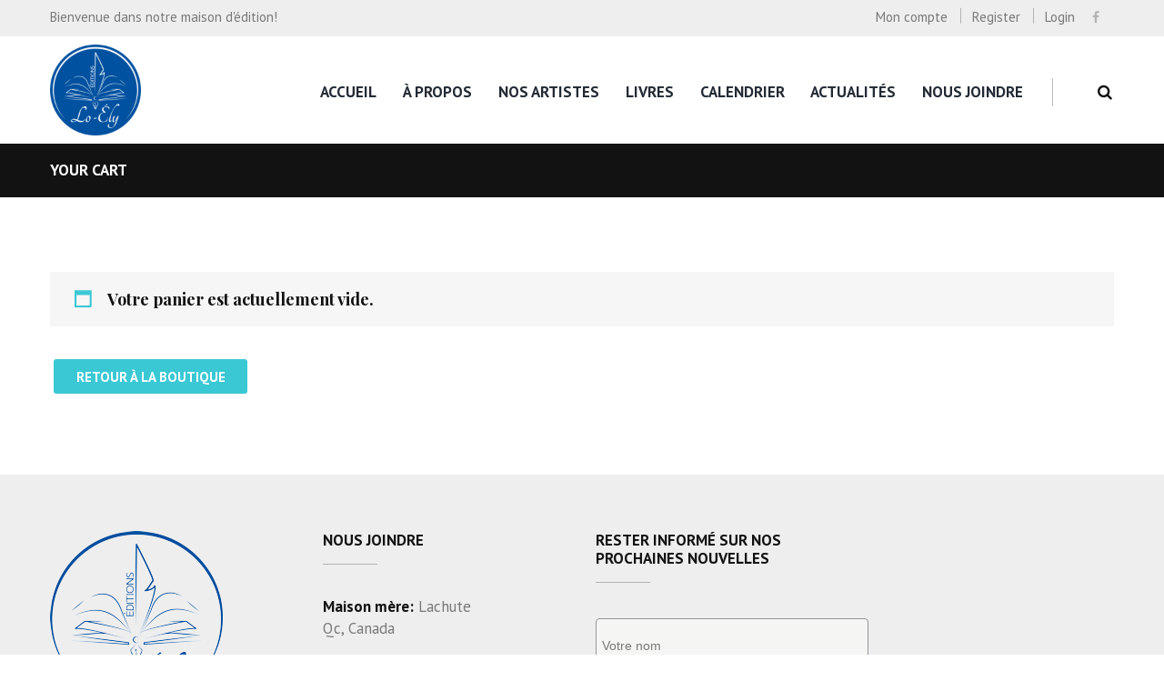

--- FILE ---
content_type: text/css
request_url: https://editionsloely.com/wp-content/themes/booklovers/skins/less/skin.css
body_size: 45162
content:
/*
Attention! Do not modify this .css-file!
Please, make all necessary changes in the corresponding .less-file!
*/
@charset "utf-8";

body{font-family:"PT Sans",sans-serif;font-size:17px;line-height:1.45em;font-weight:400}.scheme_original .body_wrap{color:#797979}.scheme_original_copy .body_wrap{color:#797979}.scheme_blue .body_wrap{color:#797979}.scheme_blue_footer .body_wrap{color:#797979}.scheme_yellow .body_wrap{color:#797979}.scheme_green .body_wrap{color:#797979}h1{font-family:"Playfair Display",serif;font-size:4.064em;line-height:1.3em;font-weight:400;margin-top:0.5em;margin-bottom:0.24em}h2{font-family:"Playfair Display",serif;font-size:3.235em;line-height:1.3em;font-weight:400;margin-top:0.6667em;margin-bottom:0.45em}h3{font-family:"Playfair Display",serif;font-size:2.941em;line-height:1.3em;font-weight:400;margin-top:0.6667em;margin-bottom:0.5em}h4{font-family:"Playfair Display",serif;font-size:2.647em;line-height:1.3em;font-weight:400;margin-top:1.2em;margin-bottom:0.76em}h5{font-family:"PT Sans",sans-serif;font-size:1em;font-weight:700;margin-top:1.2em;margin-bottom:2.35em}h6{font-family:"PT Sans",sans-serif;font-size:1em;font-weight:700;margin-top:1.25em;margin-bottom:2.35em}.scheme_original h1,.scheme_original h2,.scheme_original h3,.scheme_original h4,.scheme_original h5,.scheme_original h6,.scheme_original h1 a,.scheme_original h2 a,.scheme_original h3 a,.scheme_original h4 a,.scheme_original h5 a,.scheme_original h6 a{color:#121212}.scheme_original_copy h1,.scheme_original_copy h2,.scheme_original_copy h3,.scheme_original_copy h4,.scheme_original_copy h5,.scheme_original_copy h6,.scheme_original_copy h1 a,.scheme_original_copy h2 a,.scheme_original_copy h3 a,.scheme_original_copy h4 a,.scheme_original_copy h5 a,.scheme_original_copy h6 a{color:#121212}.scheme_blue h1,.scheme_blue h2,.scheme_blue h3,.scheme_blue h4,.scheme_blue h5,.scheme_blue h6,.scheme_blue h1 a,.scheme_blue h2 a,.scheme_blue h3 a,.scheme_blue h4 a,.scheme_blue h5 a,.scheme_blue h6 a{color:#121212}.scheme_blue_footer h1,.scheme_blue_footer h2,.scheme_blue_footer h3,.scheme_blue_footer h4,.scheme_blue_footer h5,.scheme_blue_footer h6,.scheme_blue_footer h1 a,.scheme_blue_footer h2 a,.scheme_blue_footer h3 a,.scheme_blue_footer h4 a,.scheme_blue_footer h5 a,.scheme_blue_footer h6 a{color:#121212}.scheme_yellow h1,.scheme_yellow h2,.scheme_yellow h3,.scheme_yellow h4,.scheme_yellow h5,.scheme_yellow h6,.scheme_yellow h1 a,.scheme_yellow h2 a,.scheme_yellow h3 a,.scheme_yellow h4 a,.scheme_yellow h5 a,.scheme_yellow h6 a{color:#121212}.scheme_green h1,.scheme_green h2,.scheme_green h3,.scheme_green h4,.scheme_green h5,.scheme_green h6,.scheme_green h1 a,.scheme_green h2 a,.scheme_green h3 a,.scheme_green h4 a,.scheme_green h5 a,.scheme_green h6 a{color:#121212}.scheme_original h5,.scheme_original h5 a{color:#de3241}.scheme_original_copy h5,.scheme_original_copy h5 a{color:#de3241}.scheme_blue h5,.scheme_blue h5 a{color:#3ac8d4}.scheme_blue_footer h5,.scheme_blue_footer h5 a{color:#3ac8d4}.scheme_yellow h5,.scheme_yellow h5 a{color:#febb52}.scheme_green h5,.scheme_green h5 a{color:#89ca18}.scheme_original a{color:#797979}.scheme_original_copy a{color:#797979}.scheme_blue a{color:#797979}.scheme_blue_footer a{color:#797979}.scheme_yellow a{color:#797979}.scheme_green a{color:#797979}.scheme_original a:hover{color:#b52733}.scheme_original_copy a:hover{color:#b52733}.scheme_blue a:hover{color:#0c98a5}.scheme_blue_footer a:hover{color:#0c98a5}.scheme_yellow a:hover{color:#da8500}.scheme_green a:hover{color:#6ca508}.scheme_original blockquote::before{color:rgba(255,255,255,0.1)}.scheme_original_copy blockquote::before{color:rgba(255,255,255,0.1)}.scheme_blue blockquote::before{color:rgba(255,255,255,0.1)}.scheme_blue_footer blockquote::before{color:rgba(255,255,255,0.1)}.scheme_yellow blockquote::before{color:rgba(255,255,255,0.1)}.scheme_green blockquote::before{color:rgba(255,255,255,0.1)}.scheme_original blockquote{background-color:#de3241}.scheme_original_copy blockquote{background-color:#de3241}.scheme_blue blockquote{background-color:#3ac8d4}.scheme_blue_footer blockquote{background-color:#3ac8d4}.scheme_yellow blockquote{background-color:#febb52}.scheme_green blockquote{background-color:#89ca18}.scheme_original blockquote,.scheme_original blockquote p{color:#fff}.scheme_original_copy blockquote,.scheme_original_copy blockquote p{color:#fff}.scheme_blue blockquote,.scheme_blue blockquote p{color:#fff}.scheme_blue_footer blockquote,.scheme_blue_footer blockquote p{color:#fff}.scheme_yellow blockquote,.scheme_yellow blockquote p{color:#fff}.scheme_green blockquote,.scheme_green blockquote p{color:#fff}.scheme_original blockquote.style_2{border-color:#de3241}.scheme_original_copy blockquote.style_2{border-color:#de3241}.scheme_blue blockquote.style_2{border-color:#3ac8d4}.scheme_blue_footer blockquote.style_2{border-color:#3ac8d4}.scheme_yellow blockquote.style_2{border-color:#febb52}.scheme_green blockquote.style_2{border-color:#89ca18}.scheme_original blockquote.style_2{background-color:rgba(222,50,65,0)}.scheme_original_copy blockquote.style_2{background-color:rgba(222,50,65,0)}.scheme_blue blockquote.style_2{background-color:rgba(58,200,212,0)}.scheme_blue_footer blockquote.style_2{background-color:rgba(58,200,212,0)}.scheme_yellow blockquote.style_2{background-color:rgba(254,187,82,0)}.scheme_green blockquote.style_2{background-color:rgba(137,202,24,0)}.scheme_original blockquote.style_2{color:#121212}.scheme_original_copy blockquote.style_2{color:#121212}.scheme_blue blockquote.style_2{color:#121212}.scheme_blue_footer blockquote.style_2{color:#121212}.scheme_yellow blockquote.style_2{color:#121212}.scheme_green blockquote.style_2{color:#121212}.scheme_original blockquote.style_2 p{color:#121212}.scheme_original_copy blockquote.style_2 p{color:#121212}.scheme_blue blockquote.style_2 p{color:#121212}.scheme_blue_footer blockquote.style_2 p{color:#121212}.scheme_yellow blockquote.style_2 p{color:#121212}.scheme_green blockquote.style_2 p{color:#121212}.scheme_original blockquote.style_2 .sc_quote_title{color:#797979}.scheme_original_copy blockquote.style_2 .sc_quote_title{color:#797979}.scheme_blue blockquote.style_2 .sc_quote_title{color:#797979}.scheme_blue_footer blockquote.style_2 .sc_quote_title{color:#797979}.scheme_yellow blockquote.style_2 .sc_quote_title{color:#797979}.scheme_green blockquote.style_2 .sc_quote_title{color:#797979}.scheme_original .accent1{color:#de3241}.scheme_original_copy .accent1{color:#de3241}.scheme_blue .accent1{color:#3ac8d4}.scheme_blue_footer .accent1{color:#3ac8d4}.scheme_yellow .accent1{color:#febb52}.scheme_green .accent1{color:#89ca18}.scheme_original .accent1_bgc{background-color:#de3241}.scheme_original_copy .accent1_bgc{background-color:#de3241}.scheme_blue .accent1_bgc{background-color:#3ac8d4}.scheme_blue_footer .accent1_bgc{background-color:#3ac8d4}.scheme_yellow .accent1_bgc{background-color:#febb52}.scheme_green .accent1_bgc{background-color:#89ca18}.scheme_original .accent1_bg{background:#de3241}.scheme_original_copy .accent1_bg{background:#de3241}.scheme_blue .accent1_bg{background:#3ac8d4}.scheme_blue_footer .accent1_bg{background:#3ac8d4}.scheme_yellow .accent1_bg{background:#febb52}.scheme_green .accent1_bg{background:#89ca18}.scheme_original .accent1_border{border-color:#de3241}.scheme_original_copy .accent1_border{border-color:#de3241}.scheme_blue .accent1_border{border-color:#3ac8d4}.scheme_blue_footer .accent1_border{border-color:#3ac8d4}.scheme_yellow .accent1_border{border-color:#febb52}.scheme_green .accent1_border{border-color:#89ca18}.scheme_original a.accent1:hover{color:#b52733}.scheme_original_copy a.accent1:hover{color:#b52733}.scheme_blue a.accent1:hover{color:#0c98a5}.scheme_blue_footer a.accent1:hover{color:#0c98a5}.scheme_yellow a.accent1:hover{color:#da8500}.scheme_green a.accent1:hover{color:#6ca508}.scheme_original .post_content.ih-item.circle.effect1.colored .info,.scheme_original .post_content.ih-item.circle.effect2.colored .info,.scheme_original .post_content.ih-item.circle.effect3.colored .info,.scheme_original .post_content.ih-item.circle.effect4.colored .info,.scheme_original .post_content.ih-item.circle.effect5.colored .info .info-back,.scheme_original .post_content.ih-item.circle.effect6.colored .info,.scheme_original .post_content.ih-item.circle.effect7.colored .info,.scheme_original .post_content.ih-item.circle.effect8.colored .info,.scheme_original .post_content.ih-item.circle.effect9.colored .info,.scheme_original .post_content.ih-item.circle.effect10.colored .info,.scheme_original .post_content.ih-item.circle.effect11.colored .info,.scheme_original .post_content.ih-item.circle.effect12.colored .info,.scheme_original .post_content.ih-item.circle.effect13.colored .info,.scheme_original .post_content.ih-item.circle.effect14.colored .info,.scheme_original .post_content.ih-item.circle.effect15.colored .info,.scheme_original .post_content.ih-item.circle.effect16.colored .info,.scheme_original .post_content.ih-item.circle.effect18.colored .info .info-back,.scheme_original .post_content.ih-item.circle.effect19.colored .info,.scheme_original .post_content.ih-item.circle.effect20.colored .info .info-back,.scheme_original .post_content.ih-item.square.effect1.colored .info,.scheme_original .post_content.ih-item.square.effect2.colored .info,.scheme_original .post_content.ih-item.square.effect3.colored .info,.scheme_original .post_content.ih-item.square.effect4.colored .mask1,.scheme_original .post_content.ih-item.square.effect4.colored .mask2,.scheme_original .post_content.ih-item.square.effect5.colored .info,.scheme_original .post_content.ih-item.square.effect6.colored .info,.scheme_original .post_content.ih-item.square.effect7.colored .info,.scheme_original .post_content.ih-item.square.effect8.colored .info,.scheme_original .post_content.ih-item.square.effect9.colored .info .info-back,.scheme_original .post_content.ih-item.square.effect10.colored .info,.scheme_original .post_content.ih-item.square.effect11.colored .info,.scheme_original .post_content.ih-item.square.effect12.colored .info,.scheme_original .post_content.ih-item.square.effect13.colored .info,.scheme_original .post_content.ih-item.square.effect14.colored .info,.scheme_original .post_content.ih-item.square.effect15.colored .info,.scheme_original .post_content.ih-item.circle.effect20.colored .info .info-back,.scheme_original .post_content.ih-item.square.effect_book.colored .info{background:#de3241}.scheme_original_copy .post_content.ih-item.circle.effect1.colored .info,.scheme_original_copy .post_content.ih-item.circle.effect2.colored .info,.scheme_original_copy .post_content.ih-item.circle.effect3.colored .info,.scheme_original_copy .post_content.ih-item.circle.effect4.colored .info,.scheme_original_copy .post_content.ih-item.circle.effect5.colored .info .info-back,.scheme_original_copy .post_content.ih-item.circle.effect6.colored .info,.scheme_original_copy .post_content.ih-item.circle.effect7.colored .info,.scheme_original_copy .post_content.ih-item.circle.effect8.colored .info,.scheme_original_copy .post_content.ih-item.circle.effect9.colored .info,.scheme_original_copy .post_content.ih-item.circle.effect10.colored .info,.scheme_original_copy .post_content.ih-item.circle.effect11.colored .info,.scheme_original_copy .post_content.ih-item.circle.effect12.colored .info,.scheme_original_copy .post_content.ih-item.circle.effect13.colored .info,.scheme_original_copy .post_content.ih-item.circle.effect14.colored .info,.scheme_original_copy .post_content.ih-item.circle.effect15.colored .info,.scheme_original_copy .post_content.ih-item.circle.effect16.colored .info,.scheme_original_copy .post_content.ih-item.circle.effect18.colored .info .info-back,.scheme_original_copy .post_content.ih-item.circle.effect19.colored .info,.scheme_original_copy .post_content.ih-item.circle.effect20.colored .info .info-back,.scheme_original_copy .post_content.ih-item.square.effect1.colored .info,.scheme_original_copy .post_content.ih-item.square.effect2.colored .info,.scheme_original_copy .post_content.ih-item.square.effect3.colored .info,.scheme_original_copy .post_content.ih-item.square.effect4.colored .mask1,.scheme_original_copy .post_content.ih-item.square.effect4.colored .mask2,.scheme_original_copy .post_content.ih-item.square.effect5.colored .info,.scheme_original_copy .post_content.ih-item.square.effect6.colored .info,.scheme_original_copy .post_content.ih-item.square.effect7.colored .info,.scheme_original_copy .post_content.ih-item.square.effect8.colored .info,.scheme_original_copy .post_content.ih-item.square.effect9.colored .info .info-back,.scheme_original_copy .post_content.ih-item.square.effect10.colored .info,.scheme_original_copy .post_content.ih-item.square.effect11.colored .info,.scheme_original_copy .post_content.ih-item.square.effect12.colored .info,.scheme_original_copy .post_content.ih-item.square.effect13.colored .info,.scheme_original_copy .post_content.ih-item.square.effect14.colored .info,.scheme_original_copy .post_content.ih-item.square.effect15.colored .info,.scheme_original_copy .post_content.ih-item.circle.effect20.colored .info .info-back,.scheme_original_copy .post_content.ih-item.square.effect_book.colored .info{background:#de3241}.scheme_blue .post_content.ih-item.circle.effect1.colored .info,.scheme_blue .post_content.ih-item.circle.effect2.colored .info,.scheme_blue .post_content.ih-item.circle.effect3.colored .info,.scheme_blue .post_content.ih-item.circle.effect4.colored .info,.scheme_blue .post_content.ih-item.circle.effect5.colored .info .info-back,.scheme_blue .post_content.ih-item.circle.effect6.colored .info,.scheme_blue .post_content.ih-item.circle.effect7.colored .info,.scheme_blue .post_content.ih-item.circle.effect8.colored .info,.scheme_blue .post_content.ih-item.circle.effect9.colored .info,.scheme_blue .post_content.ih-item.circle.effect10.colored .info,.scheme_blue .post_content.ih-item.circle.effect11.colored .info,.scheme_blue .post_content.ih-item.circle.effect12.colored .info,.scheme_blue .post_content.ih-item.circle.effect13.colored .info,.scheme_blue .post_content.ih-item.circle.effect14.colored .info,.scheme_blue .post_content.ih-item.circle.effect15.colored .info,.scheme_blue .post_content.ih-item.circle.effect16.colored .info,.scheme_blue .post_content.ih-item.circle.effect18.colored .info .info-back,.scheme_blue .post_content.ih-item.circle.effect19.colored .info,.scheme_blue .post_content.ih-item.circle.effect20.colored .info .info-back,.scheme_blue .post_content.ih-item.square.effect1.colored .info,.scheme_blue .post_content.ih-item.square.effect2.colored .info,.scheme_blue .post_content.ih-item.square.effect3.colored .info,.scheme_blue .post_content.ih-item.square.effect4.colored .mask1,.scheme_blue .post_content.ih-item.square.effect4.colored .mask2,.scheme_blue .post_content.ih-item.square.effect5.colored .info,.scheme_blue .post_content.ih-item.square.effect6.colored .info,.scheme_blue .post_content.ih-item.square.effect7.colored .info,.scheme_blue .post_content.ih-item.square.effect8.colored .info,.scheme_blue .post_content.ih-item.square.effect9.colored .info .info-back,.scheme_blue .post_content.ih-item.square.effect10.colored .info,.scheme_blue .post_content.ih-item.square.effect11.colored .info,.scheme_blue .post_content.ih-item.square.effect12.colored .info,.scheme_blue .post_content.ih-item.square.effect13.colored .info,.scheme_blue .post_content.ih-item.square.effect14.colored .info,.scheme_blue .post_content.ih-item.square.effect15.colored .info,.scheme_blue .post_content.ih-item.circle.effect20.colored .info .info-back,.scheme_blue .post_content.ih-item.square.effect_book.colored .info{background:#3ac8d4}.scheme_blue_footer .post_content.ih-item.circle.effect1.colored .info,.scheme_blue_footer .post_content.ih-item.circle.effect2.colored .info,.scheme_blue_footer .post_content.ih-item.circle.effect3.colored .info,.scheme_blue_footer .post_content.ih-item.circle.effect4.colored .info,.scheme_blue_footer .post_content.ih-item.circle.effect5.colored .info .info-back,.scheme_blue_footer .post_content.ih-item.circle.effect6.colored .info,.scheme_blue_footer .post_content.ih-item.circle.effect7.colored .info,.scheme_blue_footer .post_content.ih-item.circle.effect8.colored .info,.scheme_blue_footer .post_content.ih-item.circle.effect9.colored .info,.scheme_blue_footer .post_content.ih-item.circle.effect10.colored .info,.scheme_blue_footer .post_content.ih-item.circle.effect11.colored .info,.scheme_blue_footer .post_content.ih-item.circle.effect12.colored .info,.scheme_blue_footer .post_content.ih-item.circle.effect13.colored .info,.scheme_blue_footer .post_content.ih-item.circle.effect14.colored .info,.scheme_blue_footer .post_content.ih-item.circle.effect15.colored .info,.scheme_blue_footer .post_content.ih-item.circle.effect16.colored .info,.scheme_blue_footer .post_content.ih-item.circle.effect18.colored .info .info-back,.scheme_blue_footer .post_content.ih-item.circle.effect19.colored .info,.scheme_blue_footer .post_content.ih-item.circle.effect20.colored .info .info-back,.scheme_blue_footer .post_content.ih-item.square.effect1.colored .info,.scheme_blue_footer .post_content.ih-item.square.effect2.colored .info,.scheme_blue_footer .post_content.ih-item.square.effect3.colored .info,.scheme_blue_footer .post_content.ih-item.square.effect4.colored .mask1,.scheme_blue_footer .post_content.ih-item.square.effect4.colored .mask2,.scheme_blue_footer .post_content.ih-item.square.effect5.colored .info,.scheme_blue_footer .post_content.ih-item.square.effect6.colored .info,.scheme_blue_footer .post_content.ih-item.square.effect7.colored .info,.scheme_blue_footer .post_content.ih-item.square.effect8.colored .info,.scheme_blue_footer .post_content.ih-item.square.effect9.colored .info .info-back,.scheme_blue_footer .post_content.ih-item.square.effect10.colored .info,.scheme_blue_footer .post_content.ih-item.square.effect11.colored .info,.scheme_blue_footer .post_content.ih-item.square.effect12.colored .info,.scheme_blue_footer .post_content.ih-item.square.effect13.colored .info,.scheme_blue_footer .post_content.ih-item.square.effect14.colored .info,.scheme_blue_footer .post_content.ih-item.square.effect15.colored .info,.scheme_blue_footer .post_content.ih-item.circle.effect20.colored .info .info-back,.scheme_blue_footer .post_content.ih-item.square.effect_book.colored .info{background:#3ac8d4}.scheme_yellow .post_content.ih-item.circle.effect1.colored .info,.scheme_yellow .post_content.ih-item.circle.effect2.colored .info,.scheme_yellow .post_content.ih-item.circle.effect3.colored .info,.scheme_yellow .post_content.ih-item.circle.effect4.colored .info,.scheme_yellow .post_content.ih-item.circle.effect5.colored .info .info-back,.scheme_yellow .post_content.ih-item.circle.effect6.colored .info,.scheme_yellow .post_content.ih-item.circle.effect7.colored .info,.scheme_yellow .post_content.ih-item.circle.effect8.colored .info,.scheme_yellow .post_content.ih-item.circle.effect9.colored .info,.scheme_yellow .post_content.ih-item.circle.effect10.colored .info,.scheme_yellow .post_content.ih-item.circle.effect11.colored .info,.scheme_yellow .post_content.ih-item.circle.effect12.colored .info,.scheme_yellow .post_content.ih-item.circle.effect13.colored .info,.scheme_yellow .post_content.ih-item.circle.effect14.colored .info,.scheme_yellow .post_content.ih-item.circle.effect15.colored .info,.scheme_yellow .post_content.ih-item.circle.effect16.colored .info,.scheme_yellow .post_content.ih-item.circle.effect18.colored .info .info-back,.scheme_yellow .post_content.ih-item.circle.effect19.colored .info,.scheme_yellow .post_content.ih-item.circle.effect20.colored .info .info-back,.scheme_yellow .post_content.ih-item.square.effect1.colored .info,.scheme_yellow .post_content.ih-item.square.effect2.colored .info,.scheme_yellow .post_content.ih-item.square.effect3.colored .info,.scheme_yellow .post_content.ih-item.square.effect4.colored .mask1,.scheme_yellow .post_content.ih-item.square.effect4.colored .mask2,.scheme_yellow .post_content.ih-item.square.effect5.colored .info,.scheme_yellow .post_content.ih-item.square.effect6.colored .info,.scheme_yellow .post_content.ih-item.square.effect7.colored .info,.scheme_yellow .post_content.ih-item.square.effect8.colored .info,.scheme_yellow .post_content.ih-item.square.effect9.colored .info .info-back,.scheme_yellow .post_content.ih-item.square.effect10.colored .info,.scheme_yellow .post_content.ih-item.square.effect11.colored .info,.scheme_yellow .post_content.ih-item.square.effect12.colored .info,.scheme_yellow .post_content.ih-item.square.effect13.colored .info,.scheme_yellow .post_content.ih-item.square.effect14.colored .info,.scheme_yellow .post_content.ih-item.square.effect15.colored .info,.scheme_yellow .post_content.ih-item.circle.effect20.colored .info .info-back,.scheme_yellow .post_content.ih-item.square.effect_book.colored .info{background:#febb52}.scheme_green .post_content.ih-item.circle.effect1.colored .info,.scheme_green .post_content.ih-item.circle.effect2.colored .info,.scheme_green .post_content.ih-item.circle.effect3.colored .info,.scheme_green .post_content.ih-item.circle.effect4.colored .info,.scheme_green .post_content.ih-item.circle.effect5.colored .info .info-back,.scheme_green .post_content.ih-item.circle.effect6.colored .info,.scheme_green .post_content.ih-item.circle.effect7.colored .info,.scheme_green .post_content.ih-item.circle.effect8.colored .info,.scheme_green .post_content.ih-item.circle.effect9.colored .info,.scheme_green .post_content.ih-item.circle.effect10.colored .info,.scheme_green .post_content.ih-item.circle.effect11.colored .info,.scheme_green .post_content.ih-item.circle.effect12.colored .info,.scheme_green .post_content.ih-item.circle.effect13.colored .info,.scheme_green .post_content.ih-item.circle.effect14.colored .info,.scheme_green .post_content.ih-item.circle.effect15.colored .info,.scheme_green .post_content.ih-item.circle.effect16.colored .info,.scheme_green .post_content.ih-item.circle.effect18.colored .info .info-back,.scheme_green .post_content.ih-item.circle.effect19.colored .info,.scheme_green .post_content.ih-item.circle.effect20.colored .info .info-back,.scheme_green .post_content.ih-item.square.effect1.colored .info,.scheme_green .post_content.ih-item.square.effect2.colored .info,.scheme_green .post_content.ih-item.square.effect3.colored .info,.scheme_green .post_content.ih-item.square.effect4.colored .mask1,.scheme_green .post_content.ih-item.square.effect4.colored .mask2,.scheme_green .post_content.ih-item.square.effect5.colored .info,.scheme_green .post_content.ih-item.square.effect6.colored .info,.scheme_green .post_content.ih-item.square.effect7.colored .info,.scheme_green .post_content.ih-item.square.effect8.colored .info,.scheme_green .post_content.ih-item.square.effect9.colored .info .info-back,.scheme_green .post_content.ih-item.square.effect10.colored .info,.scheme_green .post_content.ih-item.square.effect11.colored .info,.scheme_green .post_content.ih-item.square.effect12.colored .info,.scheme_green .post_content.ih-item.square.effect13.colored .info,.scheme_green .post_content.ih-item.square.effect14.colored .info,.scheme_green .post_content.ih-item.square.effect15.colored .info,.scheme_green .post_content.ih-item.circle.effect20.colored .info .info-back,.scheme_green .post_content.ih-item.square.effect_book.colored .info{background:#89ca18}.scheme_original .post_content.ih-item.circle.effect1.colored .info,.scheme_original .post_content.ih-item.circle.effect2.colored .info,.scheme_original .post_content.ih-item.circle.effect3.colored .info,.scheme_original .post_content.ih-item.circle.effect4.colored .info,.scheme_original .post_content.ih-item.circle.effect5.colored .info .info-back,.scheme_original .post_content.ih-item.circle.effect6.colored .info,.scheme_original .post_content.ih-item.circle.effect7.colored .info,.scheme_original .post_content.ih-item.circle.effect8.colored .info,.scheme_original .post_content.ih-item.circle.effect9.colored .info,.scheme_original .post_content.ih-item.circle.effect10.colored .info,.scheme_original .post_content.ih-item.circle.effect11.colored .info,.scheme_original .post_content.ih-item.circle.effect12.colored .info,.scheme_original .post_content.ih-item.circle.effect13.colored .info,.scheme_original .post_content.ih-item.circle.effect14.colored .info,.scheme_original .post_content.ih-item.circle.effect15.colored .info,.scheme_original .post_content.ih-item.circle.effect16.colored .info,.scheme_original .post_content.ih-item.circle.effect18.colored .info .info-back,.scheme_original .post_content.ih-item.circle.effect19.colored .info,.scheme_original .post_content.ih-item.circle.effect20.colored .info .info-back,.scheme_original .post_content.ih-item.square.effect1.colored .info,.scheme_original .post_content.ih-item.square.effect2.colored .info,.scheme_original .post_content.ih-item.square.effect3.colored .info,.scheme_original .post_content.ih-item.square.effect4.colored .mask1,.scheme_original .post_content.ih-item.square.effect4.colored .mask2,.scheme_original .post_content.ih-item.square.effect5.colored .info,.scheme_original .post_content.ih-item.square.effect6.colored .info,.scheme_original .post_content.ih-item.square.effect7.colored .info,.scheme_original .post_content.ih-item.square.effect8.colored .info,.scheme_original .post_content.ih-item.square.effect9.colored .info .info-back,.scheme_original .post_content.ih-item.square.effect10.colored .info,.scheme_original .post_content.ih-item.square.effect11.colored .info,.scheme_original .post_content.ih-item.square.effect12.colored .info,.scheme_original .post_content.ih-item.square.effect13.colored .info,.scheme_original .post_content.ih-item.square.effect14.colored .info,.scheme_original .post_content.ih-item.square.effect15.colored .info,.scheme_original .post_content.ih-item.circle.effect20.colored .info .info-back,.scheme_original .post_content.ih-item.square.effect_book.colored .info{color:#fff}.scheme_original_copy .post_content.ih-item.circle.effect1.colored .info,.scheme_original_copy .post_content.ih-item.circle.effect2.colored .info,.scheme_original_copy .post_content.ih-item.circle.effect3.colored .info,.scheme_original_copy .post_content.ih-item.circle.effect4.colored .info,.scheme_original_copy .post_content.ih-item.circle.effect5.colored .info .info-back,.scheme_original_copy .post_content.ih-item.circle.effect6.colored .info,.scheme_original_copy .post_content.ih-item.circle.effect7.colored .info,.scheme_original_copy .post_content.ih-item.circle.effect8.colored .info,.scheme_original_copy .post_content.ih-item.circle.effect9.colored .info,.scheme_original_copy .post_content.ih-item.circle.effect10.colored .info,.scheme_original_copy .post_content.ih-item.circle.effect11.colored .info,.scheme_original_copy .post_content.ih-item.circle.effect12.colored .info,.scheme_original_copy .post_content.ih-item.circle.effect13.colored .info,.scheme_original_copy .post_content.ih-item.circle.effect14.colored .info,.scheme_original_copy .post_content.ih-item.circle.effect15.colored .info,.scheme_original_copy .post_content.ih-item.circle.effect16.colored .info,.scheme_original_copy .post_content.ih-item.circle.effect18.colored .info .info-back,.scheme_original_copy .post_content.ih-item.circle.effect19.colored .info,.scheme_original_copy .post_content.ih-item.circle.effect20.colored .info .info-back,.scheme_original_copy .post_content.ih-item.square.effect1.colored .info,.scheme_original_copy .post_content.ih-item.square.effect2.colored .info,.scheme_original_copy .post_content.ih-item.square.effect3.colored .info,.scheme_original_copy .post_content.ih-item.square.effect4.colored .mask1,.scheme_original_copy .post_content.ih-item.square.effect4.colored .mask2,.scheme_original_copy .post_content.ih-item.square.effect5.colored .info,.scheme_original_copy .post_content.ih-item.square.effect6.colored .info,.scheme_original_copy .post_content.ih-item.square.effect7.colored .info,.scheme_original_copy .post_content.ih-item.square.effect8.colored .info,.scheme_original_copy .post_content.ih-item.square.effect9.colored .info .info-back,.scheme_original_copy .post_content.ih-item.square.effect10.colored .info,.scheme_original_copy .post_content.ih-item.square.effect11.colored .info,.scheme_original_copy .post_content.ih-item.square.effect12.colored .info,.scheme_original_copy .post_content.ih-item.square.effect13.colored .info,.scheme_original_copy .post_content.ih-item.square.effect14.colored .info,.scheme_original_copy .post_content.ih-item.square.effect15.colored .info,.scheme_original_copy .post_content.ih-item.circle.effect20.colored .info .info-back,.scheme_original_copy .post_content.ih-item.square.effect_book.colored .info{color:#fff}.scheme_blue .post_content.ih-item.circle.effect1.colored .info,.scheme_blue .post_content.ih-item.circle.effect2.colored .info,.scheme_blue .post_content.ih-item.circle.effect3.colored .info,.scheme_blue .post_content.ih-item.circle.effect4.colored .info,.scheme_blue .post_content.ih-item.circle.effect5.colored .info .info-back,.scheme_blue .post_content.ih-item.circle.effect6.colored .info,.scheme_blue .post_content.ih-item.circle.effect7.colored .info,.scheme_blue .post_content.ih-item.circle.effect8.colored .info,.scheme_blue .post_content.ih-item.circle.effect9.colored .info,.scheme_blue .post_content.ih-item.circle.effect10.colored .info,.scheme_blue .post_content.ih-item.circle.effect11.colored .info,.scheme_blue .post_content.ih-item.circle.effect12.colored .info,.scheme_blue .post_content.ih-item.circle.effect13.colored .info,.scheme_blue .post_content.ih-item.circle.effect14.colored .info,.scheme_blue .post_content.ih-item.circle.effect15.colored .info,.scheme_blue .post_content.ih-item.circle.effect16.colored .info,.scheme_blue .post_content.ih-item.circle.effect18.colored .info .info-back,.scheme_blue .post_content.ih-item.circle.effect19.colored .info,.scheme_blue .post_content.ih-item.circle.effect20.colored .info .info-back,.scheme_blue .post_content.ih-item.square.effect1.colored .info,.scheme_blue .post_content.ih-item.square.effect2.colored .info,.scheme_blue .post_content.ih-item.square.effect3.colored .info,.scheme_blue .post_content.ih-item.square.effect4.colored .mask1,.scheme_blue .post_content.ih-item.square.effect4.colored .mask2,.scheme_blue .post_content.ih-item.square.effect5.colored .info,.scheme_blue .post_content.ih-item.square.effect6.colored .info,.scheme_blue .post_content.ih-item.square.effect7.colored .info,.scheme_blue .post_content.ih-item.square.effect8.colored .info,.scheme_blue .post_content.ih-item.square.effect9.colored .info .info-back,.scheme_blue .post_content.ih-item.square.effect10.colored .info,.scheme_blue .post_content.ih-item.square.effect11.colored .info,.scheme_blue .post_content.ih-item.square.effect12.colored .info,.scheme_blue .post_content.ih-item.square.effect13.colored .info,.scheme_blue .post_content.ih-item.square.effect14.colored .info,.scheme_blue .post_content.ih-item.square.effect15.colored .info,.scheme_blue .post_content.ih-item.circle.effect20.colored .info .info-back,.scheme_blue .post_content.ih-item.square.effect_book.colored .info{color:#fff}.scheme_blue_footer .post_content.ih-item.circle.effect1.colored .info,.scheme_blue_footer .post_content.ih-item.circle.effect2.colored .info,.scheme_blue_footer .post_content.ih-item.circle.effect3.colored .info,.scheme_blue_footer .post_content.ih-item.circle.effect4.colored .info,.scheme_blue_footer .post_content.ih-item.circle.effect5.colored .info .info-back,.scheme_blue_footer .post_content.ih-item.circle.effect6.colored .info,.scheme_blue_footer .post_content.ih-item.circle.effect7.colored .info,.scheme_blue_footer .post_content.ih-item.circle.effect8.colored .info,.scheme_blue_footer .post_content.ih-item.circle.effect9.colored .info,.scheme_blue_footer .post_content.ih-item.circle.effect10.colored .info,.scheme_blue_footer .post_content.ih-item.circle.effect11.colored .info,.scheme_blue_footer .post_content.ih-item.circle.effect12.colored .info,.scheme_blue_footer .post_content.ih-item.circle.effect13.colored .info,.scheme_blue_footer .post_content.ih-item.circle.effect14.colored .info,.scheme_blue_footer .post_content.ih-item.circle.effect15.colored .info,.scheme_blue_footer .post_content.ih-item.circle.effect16.colored .info,.scheme_blue_footer .post_content.ih-item.circle.effect18.colored .info .info-back,.scheme_blue_footer .post_content.ih-item.circle.effect19.colored .info,.scheme_blue_footer .post_content.ih-item.circle.effect20.colored .info .info-back,.scheme_blue_footer .post_content.ih-item.square.effect1.colored .info,.scheme_blue_footer .post_content.ih-item.square.effect2.colored .info,.scheme_blue_footer .post_content.ih-item.square.effect3.colored .info,.scheme_blue_footer .post_content.ih-item.square.effect4.colored .mask1,.scheme_blue_footer .post_content.ih-item.square.effect4.colored .mask2,.scheme_blue_footer .post_content.ih-item.square.effect5.colored .info,.scheme_blue_footer .post_content.ih-item.square.effect6.colored .info,.scheme_blue_footer .post_content.ih-item.square.effect7.colored .info,.scheme_blue_footer .post_content.ih-item.square.effect8.colored .info,.scheme_blue_footer .post_content.ih-item.square.effect9.colored .info .info-back,.scheme_blue_footer .post_content.ih-item.square.effect10.colored .info,.scheme_blue_footer .post_content.ih-item.square.effect11.colored .info,.scheme_blue_footer .post_content.ih-item.square.effect12.colored .info,.scheme_blue_footer .post_content.ih-item.square.effect13.colored .info,.scheme_blue_footer .post_content.ih-item.square.effect14.colored .info,.scheme_blue_footer .post_content.ih-item.square.effect15.colored .info,.scheme_blue_footer .post_content.ih-item.circle.effect20.colored .info .info-back,.scheme_blue_footer .post_content.ih-item.square.effect_book.colored .info{color:#fff}.scheme_yellow .post_content.ih-item.circle.effect1.colored .info,.scheme_yellow .post_content.ih-item.circle.effect2.colored .info,.scheme_yellow .post_content.ih-item.circle.effect3.colored .info,.scheme_yellow .post_content.ih-item.circle.effect4.colored .info,.scheme_yellow .post_content.ih-item.circle.effect5.colored .info .info-back,.scheme_yellow .post_content.ih-item.circle.effect6.colored .info,.scheme_yellow .post_content.ih-item.circle.effect7.colored .info,.scheme_yellow .post_content.ih-item.circle.effect8.colored .info,.scheme_yellow .post_content.ih-item.circle.effect9.colored .info,.scheme_yellow .post_content.ih-item.circle.effect10.colored .info,.scheme_yellow .post_content.ih-item.circle.effect11.colored .info,.scheme_yellow .post_content.ih-item.circle.effect12.colored .info,.scheme_yellow .post_content.ih-item.circle.effect13.colored .info,.scheme_yellow .post_content.ih-item.circle.effect14.colored .info,.scheme_yellow .post_content.ih-item.circle.effect15.colored .info,.scheme_yellow .post_content.ih-item.circle.effect16.colored .info,.scheme_yellow .post_content.ih-item.circle.effect18.colored .info .info-back,.scheme_yellow .post_content.ih-item.circle.effect19.colored .info,.scheme_yellow .post_content.ih-item.circle.effect20.colored .info .info-back,.scheme_yellow .post_content.ih-item.square.effect1.colored .info,.scheme_yellow .post_content.ih-item.square.effect2.colored .info,.scheme_yellow .post_content.ih-item.square.effect3.colored .info,.scheme_yellow .post_content.ih-item.square.effect4.colored .mask1,.scheme_yellow .post_content.ih-item.square.effect4.colored .mask2,.scheme_yellow .post_content.ih-item.square.effect5.colored .info,.scheme_yellow .post_content.ih-item.square.effect6.colored .info,.scheme_yellow .post_content.ih-item.square.effect7.colored .info,.scheme_yellow .post_content.ih-item.square.effect8.colored .info,.scheme_yellow .post_content.ih-item.square.effect9.colored .info .info-back,.scheme_yellow .post_content.ih-item.square.effect10.colored .info,.scheme_yellow .post_content.ih-item.square.effect11.colored .info,.scheme_yellow .post_content.ih-item.square.effect12.colored .info,.scheme_yellow .post_content.ih-item.square.effect13.colored .info,.scheme_yellow .post_content.ih-item.square.effect14.colored .info,.scheme_yellow .post_content.ih-item.square.effect15.colored .info,.scheme_yellow .post_content.ih-item.circle.effect20.colored .info .info-back,.scheme_yellow .post_content.ih-item.square.effect_book.colored .info{color:#fff}.scheme_green .post_content.ih-item.circle.effect1.colored .info,.scheme_green .post_content.ih-item.circle.effect2.colored .info,.scheme_green .post_content.ih-item.circle.effect3.colored .info,.scheme_green .post_content.ih-item.circle.effect4.colored .info,.scheme_green .post_content.ih-item.circle.effect5.colored .info .info-back,.scheme_green .post_content.ih-item.circle.effect6.colored .info,.scheme_green .post_content.ih-item.circle.effect7.colored .info,.scheme_green .post_content.ih-item.circle.effect8.colored .info,.scheme_green .post_content.ih-item.circle.effect9.colored .info,.scheme_green .post_content.ih-item.circle.effect10.colored .info,.scheme_green .post_content.ih-item.circle.effect11.colored .info,.scheme_green .post_content.ih-item.circle.effect12.colored .info,.scheme_green .post_content.ih-item.circle.effect13.colored .info,.scheme_green .post_content.ih-item.circle.effect14.colored .info,.scheme_green .post_content.ih-item.circle.effect15.colored .info,.scheme_green .post_content.ih-item.circle.effect16.colored .info,.scheme_green .post_content.ih-item.circle.effect18.colored .info .info-back,.scheme_green .post_content.ih-item.circle.effect19.colored .info,.scheme_green .post_content.ih-item.circle.effect20.colored .info .info-back,.scheme_green .post_content.ih-item.square.effect1.colored .info,.scheme_green .post_content.ih-item.square.effect2.colored .info,.scheme_green .post_content.ih-item.square.effect3.colored .info,.scheme_green .post_content.ih-item.square.effect4.colored .mask1,.scheme_green .post_content.ih-item.square.effect4.colored .mask2,.scheme_green .post_content.ih-item.square.effect5.colored .info,.scheme_green .post_content.ih-item.square.effect6.colored .info,.scheme_green .post_content.ih-item.square.effect7.colored .info,.scheme_green .post_content.ih-item.square.effect8.colored .info,.scheme_green .post_content.ih-item.square.effect9.colored .info .info-back,.scheme_green .post_content.ih-item.square.effect10.colored .info,.scheme_green .post_content.ih-item.square.effect11.colored .info,.scheme_green .post_content.ih-item.square.effect12.colored .info,.scheme_green .post_content.ih-item.square.effect13.colored .info,.scheme_green .post_content.ih-item.square.effect14.colored .info,.scheme_green .post_content.ih-item.square.effect15.colored .info,.scheme_green .post_content.ih-item.circle.effect20.colored .info .info-back,.scheme_green .post_content.ih-item.square.effect_book.colored .info{color:#fff}.scheme_original .post_content.ih-item.circle.effect1.colored .info,.scheme_original .post_content.ih-item.circle.effect2.colored .info,.scheme_original .post_content.ih-item.circle.effect5.colored .info .info-back,.scheme_original .post_content.ih-item.circle.effect19.colored .info,.scheme_original .post_content.ih-item.square.effect4.colored .mask1,.scheme_original .post_content.ih-item.square.effect4.colored .mask2,.scheme_original .post_content.ih-item.square.effect6.colored .info,.scheme_original .post_content.ih-item.square.effect7.colored .info,.scheme_original .post_content.ih-item.square.effect12.colored .info,.scheme_original .post_content.ih-item.square.effect13.colored .info,.scheme_original .post_content.ih-item.square.effect_more.colored .info,.scheme_original .post_content.ih-item.square.effect_fade.colored:hover .info,.scheme_original .post_content.ih-item.square.effect_dir.colored .info,.scheme_original .post_content.ih-item.square.effect_shift.colored .info{background:rgba(222,50,65,0.6)}.scheme_original_copy .post_content.ih-item.circle.effect1.colored .info,.scheme_original_copy .post_content.ih-item.circle.effect2.colored .info,.scheme_original_copy .post_content.ih-item.circle.effect5.colored .info .info-back,.scheme_original_copy .post_content.ih-item.circle.effect19.colored .info,.scheme_original_copy .post_content.ih-item.square.effect4.colored .mask1,.scheme_original_copy .post_content.ih-item.square.effect4.colored .mask2,.scheme_original_copy .post_content.ih-item.square.effect6.colored .info,.scheme_original_copy .post_content.ih-item.square.effect7.colored .info,.scheme_original_copy .post_content.ih-item.square.effect12.colored .info,.scheme_original_copy .post_content.ih-item.square.effect13.colored .info,.scheme_original_copy .post_content.ih-item.square.effect_more.colored .info,.scheme_original_copy .post_content.ih-item.square.effect_fade.colored:hover .info,.scheme_original_copy .post_content.ih-item.square.effect_dir.colored .info,.scheme_original_copy .post_content.ih-item.square.effect_shift.colored .info{background:rgba(222,50,65,0.6)}.scheme_blue .post_content.ih-item.circle.effect1.colored .info,.scheme_blue .post_content.ih-item.circle.effect2.colored .info,.scheme_blue .post_content.ih-item.circle.effect5.colored .info .info-back,.scheme_blue .post_content.ih-item.circle.effect19.colored .info,.scheme_blue .post_content.ih-item.square.effect4.colored .mask1,.scheme_blue .post_content.ih-item.square.effect4.colored .mask2,.scheme_blue .post_content.ih-item.square.effect6.colored .info,.scheme_blue .post_content.ih-item.square.effect7.colored .info,.scheme_blue .post_content.ih-item.square.effect12.colored .info,.scheme_blue .post_content.ih-item.square.effect13.colored .info,.scheme_blue .post_content.ih-item.square.effect_more.colored .info,.scheme_blue .post_content.ih-item.square.effect_fade.colored:hover .info,.scheme_blue .post_content.ih-item.square.effect_dir.colored .info,.scheme_blue .post_content.ih-item.square.effect_shift.colored .info{background:rgba(58,200,212,0.6)}.scheme_blue_footer .post_content.ih-item.circle.effect1.colored .info,.scheme_blue_footer .post_content.ih-item.circle.effect2.colored .info,.scheme_blue_footer .post_content.ih-item.circle.effect5.colored .info .info-back,.scheme_blue_footer .post_content.ih-item.circle.effect19.colored .info,.scheme_blue_footer .post_content.ih-item.square.effect4.colored .mask1,.scheme_blue_footer .post_content.ih-item.square.effect4.colored .mask2,.scheme_blue_footer .post_content.ih-item.square.effect6.colored .info,.scheme_blue_footer .post_content.ih-item.square.effect7.colored .info,.scheme_blue_footer .post_content.ih-item.square.effect12.colored .info,.scheme_blue_footer .post_content.ih-item.square.effect13.colored .info,.scheme_blue_footer .post_content.ih-item.square.effect_more.colored .info,.scheme_blue_footer .post_content.ih-item.square.effect_fade.colored:hover .info,.scheme_blue_footer .post_content.ih-item.square.effect_dir.colored .info,.scheme_blue_footer .post_content.ih-item.square.effect_shift.colored .info{background:rgba(58,200,212,0.6)}.scheme_yellow .post_content.ih-item.circle.effect1.colored .info,.scheme_yellow .post_content.ih-item.circle.effect2.colored .info,.scheme_yellow .post_content.ih-item.circle.effect5.colored .info .info-back,.scheme_yellow .post_content.ih-item.circle.effect19.colored .info,.scheme_yellow .post_content.ih-item.square.effect4.colored .mask1,.scheme_yellow .post_content.ih-item.square.effect4.colored .mask2,.scheme_yellow .post_content.ih-item.square.effect6.colored .info,.scheme_yellow .post_content.ih-item.square.effect7.colored .info,.scheme_yellow .post_content.ih-item.square.effect12.colored .info,.scheme_yellow .post_content.ih-item.square.effect13.colored .info,.scheme_yellow .post_content.ih-item.square.effect_more.colored .info,.scheme_yellow .post_content.ih-item.square.effect_fade.colored:hover .info,.scheme_yellow .post_content.ih-item.square.effect_dir.colored .info,.scheme_yellow .post_content.ih-item.square.effect_shift.colored .info{background:rgba(254,187,82,0.6)}.scheme_green .post_content.ih-item.circle.effect1.colored .info,.scheme_green .post_content.ih-item.circle.effect2.colored .info,.scheme_green .post_content.ih-item.circle.effect5.colored .info .info-back,.scheme_green .post_content.ih-item.circle.effect19.colored .info,.scheme_green .post_content.ih-item.square.effect4.colored .mask1,.scheme_green .post_content.ih-item.square.effect4.colored .mask2,.scheme_green .post_content.ih-item.square.effect6.colored .info,.scheme_green .post_content.ih-item.square.effect7.colored .info,.scheme_green .post_content.ih-item.square.effect12.colored .info,.scheme_green .post_content.ih-item.square.effect13.colored .info,.scheme_green .post_content.ih-item.square.effect_more.colored .info,.scheme_green .post_content.ih-item.square.effect_fade.colored:hover .info,.scheme_green .post_content.ih-item.square.effect_dir.colored .info,.scheme_green .post_content.ih-item.square.effect_shift.colored .info{background:rgba(137,202,24,0.6)}.scheme_original .post_content.ih-item.circle.effect1.colored .info,.scheme_original .post_content.ih-item.circle.effect2.colored .info,.scheme_original .post_content.ih-item.circle.effect5.colored .info .info-back,.scheme_original .post_content.ih-item.circle.effect19.colored .info,.scheme_original .post_content.ih-item.square.effect4.colored .mask1,.scheme_original .post_content.ih-item.square.effect4.colored .mask2,.scheme_original .post_content.ih-item.square.effect6.colored .info,.scheme_original .post_content.ih-item.square.effect7.colored .info,.scheme_original .post_content.ih-item.square.effect12.colored .info,.scheme_original .post_content.ih-item.square.effect13.colored .info,.scheme_original .post_content.ih-item.square.effect_more.colored .info,.scheme_original .post_content.ih-item.square.effect_fade.colored:hover .info,.scheme_original .post_content.ih-item.square.effect_dir.colored .info,.scheme_original .post_content.ih-item.square.effect_shift.colored .info{color:#fff}.scheme_original_copy .post_content.ih-item.circle.effect1.colored .info,.scheme_original_copy .post_content.ih-item.circle.effect2.colored .info,.scheme_original_copy .post_content.ih-item.circle.effect5.colored .info .info-back,.scheme_original_copy .post_content.ih-item.circle.effect19.colored .info,.scheme_original_copy .post_content.ih-item.square.effect4.colored .mask1,.scheme_original_copy .post_content.ih-item.square.effect4.colored .mask2,.scheme_original_copy .post_content.ih-item.square.effect6.colored .info,.scheme_original_copy .post_content.ih-item.square.effect7.colored .info,.scheme_original_copy .post_content.ih-item.square.effect12.colored .info,.scheme_original_copy .post_content.ih-item.square.effect13.colored .info,.scheme_original_copy .post_content.ih-item.square.effect_more.colored .info,.scheme_original_copy .post_content.ih-item.square.effect_fade.colored:hover .info,.scheme_original_copy .post_content.ih-item.square.effect_dir.colored .info,.scheme_original_copy .post_content.ih-item.square.effect_shift.colored .info{color:#fff}.scheme_blue .post_content.ih-item.circle.effect1.colored .info,.scheme_blue .post_content.ih-item.circle.effect2.colored .info,.scheme_blue .post_content.ih-item.circle.effect5.colored .info .info-back,.scheme_blue .post_content.ih-item.circle.effect19.colored .info,.scheme_blue .post_content.ih-item.square.effect4.colored .mask1,.scheme_blue .post_content.ih-item.square.effect4.colored .mask2,.scheme_blue .post_content.ih-item.square.effect6.colored .info,.scheme_blue .post_content.ih-item.square.effect7.colored .info,.scheme_blue .post_content.ih-item.square.effect12.colored .info,.scheme_blue .post_content.ih-item.square.effect13.colored .info,.scheme_blue .post_content.ih-item.square.effect_more.colored .info,.scheme_blue .post_content.ih-item.square.effect_fade.colored:hover .info,.scheme_blue .post_content.ih-item.square.effect_dir.colored .info,.scheme_blue .post_content.ih-item.square.effect_shift.colored .info{color:#fff}.scheme_blue_footer .post_content.ih-item.circle.effect1.colored .info,.scheme_blue_footer .post_content.ih-item.circle.effect2.colored .info,.scheme_blue_footer .post_content.ih-item.circle.effect5.colored .info .info-back,.scheme_blue_footer .post_content.ih-item.circle.effect19.colored .info,.scheme_blue_footer .post_content.ih-item.square.effect4.colored .mask1,.scheme_blue_footer .post_content.ih-item.square.effect4.colored .mask2,.scheme_blue_footer .post_content.ih-item.square.effect6.colored .info,.scheme_blue_footer .post_content.ih-item.square.effect7.colored .info,.scheme_blue_footer .post_content.ih-item.square.effect12.colored .info,.scheme_blue_footer .post_content.ih-item.square.effect13.colored .info,.scheme_blue_footer .post_content.ih-item.square.effect_more.colored .info,.scheme_blue_footer .post_content.ih-item.square.effect_fade.colored:hover .info,.scheme_blue_footer .post_content.ih-item.square.effect_dir.colored .info,.scheme_blue_footer .post_content.ih-item.square.effect_shift.colored .info{color:#fff}.scheme_yellow .post_content.ih-item.circle.effect1.colored .info,.scheme_yellow .post_content.ih-item.circle.effect2.colored .info,.scheme_yellow .post_content.ih-item.circle.effect5.colored .info .info-back,.scheme_yellow .post_content.ih-item.circle.effect19.colored .info,.scheme_yellow .post_content.ih-item.square.effect4.colored .mask1,.scheme_yellow .post_content.ih-item.square.effect4.colored .mask2,.scheme_yellow .post_content.ih-item.square.effect6.colored .info,.scheme_yellow .post_content.ih-item.square.effect7.colored .info,.scheme_yellow .post_content.ih-item.square.effect12.colored .info,.scheme_yellow .post_content.ih-item.square.effect13.colored .info,.scheme_yellow .post_content.ih-item.square.effect_more.colored .info,.scheme_yellow .post_content.ih-item.square.effect_fade.colored:hover .info,.scheme_yellow .post_content.ih-item.square.effect_dir.colored .info,.scheme_yellow .post_content.ih-item.square.effect_shift.colored .info{color:#fff}.scheme_green .post_content.ih-item.circle.effect1.colored .info,.scheme_green .post_content.ih-item.circle.effect2.colored .info,.scheme_green .post_content.ih-item.circle.effect5.colored .info .info-back,.scheme_green .post_content.ih-item.circle.effect19.colored .info,.scheme_green .post_content.ih-item.square.effect4.colored .mask1,.scheme_green .post_content.ih-item.square.effect4.colored .mask2,.scheme_green .post_content.ih-item.square.effect6.colored .info,.scheme_green .post_content.ih-item.square.effect7.colored .info,.scheme_green .post_content.ih-item.square.effect12.colored .info,.scheme_green .post_content.ih-item.square.effect13.colored .info,.scheme_green .post_content.ih-item.square.effect_more.colored .info,.scheme_green .post_content.ih-item.square.effect_fade.colored:hover .info,.scheme_green .post_content.ih-item.square.effect_dir.colored .info,.scheme_green .post_content.ih-item.square.effect_shift.colored .info{color:#fff}.scheme_original .post_content.ih-item.circle.effect1 .spinner{border-right-color:#de3241}.scheme_original_copy .post_content.ih-item.circle.effect1 .spinner{border-right-color:#de3241}.scheme_blue .post_content.ih-item.circle.effect1 .spinner{border-right-color:#3ac8d4}.scheme_blue_footer .post_content.ih-item.circle.effect1 .spinner{border-right-color:#3ac8d4}.scheme_yellow .post_content.ih-item.circle.effect1 .spinner{border-right-color:#febb52}.scheme_green .post_content.ih-item.circle.effect1 .spinner{border-right-color:#89ca18}.scheme_original .post_content.ih-item.circle.effect1 .spinner{border-bottom-color:#de3241}.scheme_original_copy .post_content.ih-item.circle.effect1 .spinner{border-bottom-color:#de3241}.scheme_blue .post_content.ih-item.circle.effect1 .spinner{border-bottom-color:#3ac8d4}.scheme_blue_footer .post_content.ih-item.circle.effect1 .spinner{border-bottom-color:#3ac8d4}.scheme_yellow .post_content.ih-item.circle.effect1 .spinner{border-bottom-color:#febb52}.scheme_green .post_content.ih-item.circle.effect1 .spinner{border-bottom-color:#89ca18}.scheme_original .post_content.ih-item .post_readmore .post_readmore_label,.scheme_original .post_content.ih-item .info a,.scheme_original .post_content.ih-item .info a>span{color:#fff}.scheme_original_copy .post_content.ih-item .post_readmore .post_readmore_label,.scheme_original_copy .post_content.ih-item .info a,.scheme_original_copy .post_content.ih-item .info a>span{color:#fff}.scheme_blue .post_content.ih-item .post_readmore .post_readmore_label,.scheme_blue .post_content.ih-item .info a,.scheme_blue .post_content.ih-item .info a>span{color:#fff}.scheme_blue_footer .post_content.ih-item .post_readmore .post_readmore_label,.scheme_blue_footer .post_content.ih-item .info a,.scheme_blue_footer .post_content.ih-item .info a>span{color:#fff}.scheme_yellow .post_content.ih-item .post_readmore .post_readmore_label,.scheme_yellow .post_content.ih-item .info a,.scheme_yellow .post_content.ih-item .info a>span{color:#fff}.scheme_green .post_content.ih-item .post_readmore .post_readmore_label,.scheme_green .post_content.ih-item .info a,.scheme_green .post_content.ih-item .info a>span{color:#fff}.scheme_original .post_content.ih-item .post_readmore:hover .post_readmore_label,.scheme_original .post_content.ih-item .info a:hover,.scheme_original .post_content.ih-item .info a:hover>span{color:#fff}.scheme_original_copy .post_content.ih-item .post_readmore:hover .post_readmore_label,.scheme_original_copy .post_content.ih-item .info a:hover,.scheme_original_copy .post_content.ih-item .info a:hover>span{color:#fff}.scheme_blue .post_content.ih-item .post_readmore:hover .post_readmore_label,.scheme_blue .post_content.ih-item .info a:hover,.scheme_blue .post_content.ih-item .info a:hover>span{color:#fff}.scheme_blue_footer .post_content.ih-item .post_readmore:hover .post_readmore_label,.scheme_blue_footer .post_content.ih-item .info a:hover,.scheme_blue_footer .post_content.ih-item .info a:hover>span{color:#fff}.scheme_yellow .post_content.ih-item .post_readmore:hover .post_readmore_label,.scheme_yellow .post_content.ih-item .info a:hover,.scheme_yellow .post_content.ih-item .info a:hover>span{color:#fff}.scheme_green .post_content.ih-item .post_readmore:hover .post_readmore_label,.scheme_green .post_content.ih-item .info a:hover,.scheme_green .post_content.ih-item .info a:hover>span{color:#fff}.scheme_original td,.scheme_original th{border-color:#e4e7e8}.scheme_original_copy td,.scheme_original_copy th{border-color:#e4e7e8}.scheme_blue td,.scheme_blue th{border-color:#e4e7e8}.scheme_blue_footer td,.scheme_blue_footer th{border-color:#e4e7e8}.scheme_yellow td,.scheme_yellow th{border-color:#e4e7e8}.scheme_green td,.scheme_green th{border-color:#e4e7e8}.scheme_original .sc_table table{background-color:#f5f5f4}.scheme_original_copy .sc_table table{background-color:#f5f5f4}.scheme_blue .sc_table table{background-color:#f5f5f4}.scheme_blue_footer .sc_table table{background-color:#f5f5f4}.scheme_yellow .sc_table table{background-color:#f5f5f4}.scheme_green .sc_table table{background-color:#f5f5f4}.sc_table table tr:first-child td:first-child{font-family:'PT Sans'}.scheme_original .sc_table table tr:first-child td:first-child{background-color:#de3241}.scheme_original_copy .sc_table table tr:first-child td:first-child{background-color:#de3241}.scheme_blue .sc_table table tr:first-child td:first-child{background-color:#3ac8d4}.scheme_blue_footer .sc_table table tr:first-child td:first-child{background-color:#3ac8d4}.scheme_yellow .sc_table table tr:first-child td:first-child{background-color:#febb52}.scheme_green .sc_table table tr:first-child td:first-child{background-color:#89ca18}.scheme_original .sc_table table tr:first-child td:first-child{color:#fff}.scheme_original_copy .sc_table table tr:first-child td:first-child{color:#fff}.scheme_blue .sc_table table tr:first-child td:first-child{color:#fff}.scheme_blue_footer .sc_table table tr:first-child td:first-child{color:#fff}.scheme_yellow .sc_table table tr:first-child td:first-child{color:#fff}.scheme_green .sc_table table tr:first-child td:first-child{color:#fff}.scheme_original .sc_table table tr:first-child th,.scheme_original .sc_table table tr:first-child td,.scheme_original .sc_table table tr:last-child{color:#121212}.scheme_original_copy .sc_table table tr:first-child th,.scheme_original_copy .sc_table table tr:first-child td,.scheme_original_copy .sc_table table tr:last-child{color:#121212}.scheme_blue .sc_table table tr:first-child th,.scheme_blue .sc_table table tr:first-child td,.scheme_blue .sc_table table tr:last-child{color:#121212}.scheme_blue_footer .sc_table table tr:first-child th,.scheme_blue_footer .sc_table table tr:first-child td,.scheme_blue_footer .sc_table table tr:last-child{color:#121212}.scheme_yellow .sc_table table tr:first-child th,.scheme_yellow .sc_table table tr:first-child td,.scheme_yellow .sc_table table tr:last-child{color:#121212}.scheme_green .sc_table table tr:first-child th,.scheme_green .sc_table table tr:first-child td,.scheme_green .sc_table table tr:last-child{color:#121212}.scheme_original pre.code,.scheme_original #toc .toc_item.current,.scheme_original #toc .toc_item:hover{border-color:#de3241}.scheme_original_copy pre.code,.scheme_original_copy #toc .toc_item.current,.scheme_original_copy #toc .toc_item:hover{border-color:#de3241}.scheme_blue pre.code,.scheme_blue #toc .toc_item.current,.scheme_blue #toc .toc_item:hover{border-color:#3ac8d4}.scheme_blue_footer pre.code,.scheme_blue_footer #toc .toc_item.current,.scheme_blue_footer #toc .toc_item:hover{border-color:#3ac8d4}.scheme_yellow pre.code,.scheme_yellow #toc .toc_item.current,.scheme_yellow #toc .toc_item:hover{border-color:#febb52}.scheme_green pre.code,.scheme_green #toc .toc_item.current,.scheme_green #toc .toc_item:hover{border-color:#89ca18}.scheme_original::selection,.scheme_original::-moz-selection{background-color:#de3241}.scheme_original_copy::selection,.scheme_original_copy::-moz-selection{background-color:#de3241}.scheme_blue::selection,.scheme_blue::-moz-selection{background-color:#3ac8d4}.scheme_blue_footer::selection,.scheme_blue_footer::-moz-selection{background-color:#3ac8d4}.scheme_yellow::selection,.scheme_yellow::-moz-selection{background-color:#febb52}.scheme_green::selection,.scheme_green::-moz-selection{background-color:#89ca18}.scheme_original::selection,.scheme_original::-moz-selection{color:#fff}.scheme_original_copy::selection,.scheme_original_copy::-moz-selection{color:#fff}.scheme_blue::selection,.scheme_blue::-moz-selection{color:#fff}.scheme_blue_footer::selection,.scheme_blue_footer::-moz-selection{color:#fff}.scheme_yellow::selection,.scheme_yellow::-moz-selection{color:#fff}.scheme_green::selection,.scheme_green::-moz-selection{color:#fff}.scheme_original input[type="text"],.scheme_original input[type="number"],.scheme_original input[type="email"],.scheme_original input[type="search"],.scheme_original input[type="password"],.scheme_original input[type="tel"],.scheme_original select,.scheme_original textarea{color:#8a8a8a}.scheme_original_copy input[type="text"],.scheme_original_copy input[type="number"],.scheme_original_copy input[type="email"],.scheme_original_copy input[type="search"],.scheme_original_copy input[type="password"],.scheme_original_copy input[type="tel"],.scheme_original_copy select,.scheme_original_copy textarea{color:#8a8a8a}.scheme_blue input[type="text"],.scheme_blue input[type="number"],.scheme_blue input[type="email"],.scheme_blue input[type="search"],.scheme_blue input[type="password"],.scheme_blue input[type="tel"],.scheme_blue select,.scheme_blue textarea{color:#8a8a8a}.scheme_blue_footer input[type="text"],.scheme_blue_footer input[type="number"],.scheme_blue_footer input[type="email"],.scheme_blue_footer input[type="search"],.scheme_blue_footer input[type="password"],.scheme_blue_footer input[type="tel"],.scheme_blue_footer select,.scheme_blue_footer textarea{color:#8a8a8a}.scheme_yellow input[type="text"],.scheme_yellow input[type="number"],.scheme_yellow input[type="email"],.scheme_yellow input[type="search"],.scheme_yellow input[type="password"],.scheme_yellow input[type="tel"],.scheme_yellow select,.scheme_yellow textarea{color:#8a8a8a}.scheme_green input[type="text"],.scheme_green input[type="number"],.scheme_green input[type="email"],.scheme_green input[type="search"],.scheme_green input[type="password"],.scheme_green input[type="tel"],.scheme_green select,.scheme_green textarea{color:#8a8a8a}.scheme_original input[type="text"],.scheme_original input[type="number"],.scheme_original input[type="email"],.scheme_original input[type="search"],.scheme_original input[type="password"],.scheme_original input[type="tel"],.scheme_original select,.scheme_original textarea{border-color:rgba(228,231,232,0)}.scheme_original_copy input[type="text"],.scheme_original_copy input[type="number"],.scheme_original_copy input[type="email"],.scheme_original_copy input[type="search"],.scheme_original_copy input[type="password"],.scheme_original_copy input[type="tel"],.scheme_original_copy select,.scheme_original_copy textarea{border-color:rgba(228,231,232,0)}.scheme_blue input[type="text"],.scheme_blue input[type="number"],.scheme_blue input[type="email"],.scheme_blue input[type="search"],.scheme_blue input[type="password"],.scheme_blue input[type="tel"],.scheme_blue select,.scheme_blue textarea{border-color:rgba(228,231,232,0)}.scheme_blue_footer input[type="text"],.scheme_blue_footer input[type="number"],.scheme_blue_footer input[type="email"],.scheme_blue_footer input[type="search"],.scheme_blue_footer input[type="password"],.scheme_blue_footer input[type="tel"],.scheme_blue_footer select,.scheme_blue_footer textarea{border-color:rgba(228,231,232,0)}.scheme_yellow input[type="text"],.scheme_yellow input[type="number"],.scheme_yellow input[type="email"],.scheme_yellow input[type="search"],.scheme_yellow input[type="password"],.scheme_yellow input[type="tel"],.scheme_yellow select,.scheme_yellow textarea{border-color:rgba(228,231,232,0)}.scheme_green input[type="text"],.scheme_green input[type="number"],.scheme_green input[type="email"],.scheme_green input[type="search"],.scheme_green input[type="password"],.scheme_green input[type="tel"],.scheme_green select,.scheme_green textarea{border-color:rgba(228,231,232,0)}.scheme_original input[type="text"],.scheme_original input[type="number"],.scheme_original input[type="email"],.scheme_original input[type="search"],.scheme_original input[type="password"],.scheme_original input[type="tel"],.scheme_original select,.scheme_original textarea{background-color:#f5f5f4}.scheme_original_copy input[type="text"],.scheme_original_copy input[type="number"],.scheme_original_copy input[type="email"],.scheme_original_copy input[type="search"],.scheme_original_copy input[type="password"],.scheme_original_copy input[type="tel"],.scheme_original_copy select,.scheme_original_copy textarea{background-color:#f5f5f4}.scheme_blue input[type="text"],.scheme_blue input[type="number"],.scheme_blue input[type="email"],.scheme_blue input[type="search"],.scheme_blue input[type="password"],.scheme_blue input[type="tel"],.scheme_blue select,.scheme_blue textarea{background-color:#f5f5f4}.scheme_blue_footer input[type="text"],.scheme_blue_footer input[type="number"],.scheme_blue_footer input[type="email"],.scheme_blue_footer input[type="search"],.scheme_blue_footer input[type="password"],.scheme_blue_footer input[type="tel"],.scheme_blue_footer select,.scheme_blue_footer textarea{background-color:#f5f5f4}.scheme_yellow input[type="text"],.scheme_yellow input[type="number"],.scheme_yellow input[type="email"],.scheme_yellow input[type="search"],.scheme_yellow input[type="password"],.scheme_yellow input[type="tel"],.scheme_yellow select,.scheme_yellow textarea{background-color:#f5f5f4}.scheme_green input[type="text"],.scheme_green input[type="number"],.scheme_green input[type="email"],.scheme_green input[type="search"],.scheme_green input[type="password"],.scheme_green input[type="tel"],.scheme_green select,.scheme_green textarea{background-color:#f5f5f4}.scheme_original input[type="text"]:hover,.scheme_original input[type="number"]:hover,.scheme_original input[type="email"]:hover,.scheme_original input[type="search"]:hover,.scheme_original input[type="password"]:hover,.scheme_original input[type="tel"]:hover,.scheme_original select:hover,.scheme_original textarea:hover{border-color:#121212}.scheme_original_copy input[type="text"]:hover,.scheme_original_copy input[type="number"]:hover,.scheme_original_copy input[type="email"]:hover,.scheme_original_copy input[type="search"]:hover,.scheme_original_copy input[type="password"]:hover,.scheme_original_copy input[type="tel"]:hover,.scheme_original_copy select:hover,.scheme_original_copy textarea:hover{border-color:#121212}.scheme_blue input[type="text"]:hover,.scheme_blue input[type="number"]:hover,.scheme_blue input[type="email"]:hover,.scheme_blue input[type="search"]:hover,.scheme_blue input[type="password"]:hover,.scheme_blue input[type="tel"]:hover,.scheme_blue select:hover,.scheme_blue textarea:hover{border-color:#121212}.scheme_blue_footer input[type="text"]:hover,.scheme_blue_footer input[type="number"]:hover,.scheme_blue_footer input[type="email"]:hover,.scheme_blue_footer input[type="search"]:hover,.scheme_blue_footer input[type="password"]:hover,.scheme_blue_footer input[type="tel"]:hover,.scheme_blue_footer select:hover,.scheme_blue_footer textarea:hover{border-color:#121212}.scheme_yellow input[type="text"]:hover,.scheme_yellow input[type="number"]:hover,.scheme_yellow input[type="email"]:hover,.scheme_yellow input[type="search"]:hover,.scheme_yellow input[type="password"]:hover,.scheme_yellow input[type="tel"]:hover,.scheme_yellow select:hover,.scheme_yellow textarea:hover{border-color:#121212}.scheme_green input[type="text"]:hover,.scheme_green input[type="number"]:hover,.scheme_green input[type="email"]:hover,.scheme_green input[type="search"]:hover,.scheme_green input[type="password"]:hover,.scheme_green input[type="tel"]:hover,.scheme_green select:hover,.scheme_green textarea:hover{border-color:#121212}.scheme_original input[type="text"]:focus,.scheme_original input[type="number"]:focus,.scheme_original input[type="email"]:focus,.scheme_original input[type="search"]:focus,.scheme_original input[type="password"]:focus,.scheme_original input[type="tel"]:focus,.scheme_original select:focus,.scheme_original textarea:focus{border-color:#de3241}.scheme_original_copy input[type="text"]:focus,.scheme_original_copy input[type="number"]:focus,.scheme_original_copy input[type="email"]:focus,.scheme_original_copy input[type="search"]:focus,.scheme_original_copy input[type="password"]:focus,.scheme_original_copy input[type="tel"]:focus,.scheme_original_copy select:focus,.scheme_original_copy textarea:focus{border-color:#de3241}.scheme_blue input[type="text"]:focus,.scheme_blue input[type="number"]:focus,.scheme_blue input[type="email"]:focus,.scheme_blue input[type="search"]:focus,.scheme_blue input[type="password"]:focus,.scheme_blue input[type="tel"]:focus,.scheme_blue select:focus,.scheme_blue textarea:focus{border-color:#3ac8d4}.scheme_blue_footer input[type="text"]:focus,.scheme_blue_footer input[type="number"]:focus,.scheme_blue_footer input[type="email"]:focus,.scheme_blue_footer input[type="search"]:focus,.scheme_blue_footer input[type="password"]:focus,.scheme_blue_footer input[type="tel"]:focus,.scheme_blue_footer select:focus,.scheme_blue_footer textarea:focus{border-color:#3ac8d4}.scheme_yellow input[type="text"]:focus,.scheme_yellow input[type="number"]:focus,.scheme_yellow input[type="email"]:focus,.scheme_yellow input[type="search"]:focus,.scheme_yellow input[type="password"]:focus,.scheme_yellow input[type="tel"]:focus,.scheme_yellow select:focus,.scheme_yellow textarea:focus{border-color:#febb52}.scheme_green input[type="text"]:focus,.scheme_green input[type="number"]:focus,.scheme_green input[type="email"]:focus,.scheme_green input[type="search"]:focus,.scheme_green input[type="password"]:focus,.scheme_green input[type="tel"]:focus,.scheme_green select:focus,.scheme_green textarea:focus{border-color:#89ca18}.scheme_original input[type="text"]:focus,.scheme_original input[type="number"]:focus,.scheme_original input[type="email"]:focus,.scheme_original input[type="search"]:focus,.scheme_original input[type="password"]:focus,.scheme_original input[type="tel"]:focus,.scheme_original select:focus,.scheme_original textarea:focus{color:#232a34}.scheme_original_copy input[type="text"]:focus,.scheme_original_copy input[type="number"]:focus,.scheme_original_copy input[type="email"]:focus,.scheme_original_copy input[type="search"]:focus,.scheme_original_copy input[type="password"]:focus,.scheme_original_copy input[type="tel"]:focus,.scheme_original_copy select:focus,.scheme_original_copy textarea:focus{color:#232a34}.scheme_blue input[type="text"]:focus,.scheme_blue input[type="number"]:focus,.scheme_blue input[type="email"]:focus,.scheme_blue input[type="search"]:focus,.scheme_blue input[type="password"]:focus,.scheme_blue input[type="tel"]:focus,.scheme_blue select:focus,.scheme_blue textarea:focus{color:#232a34}.scheme_blue_footer input[type="text"]:focus,.scheme_blue_footer input[type="number"]:focus,.scheme_blue_footer input[type="email"]:focus,.scheme_blue_footer input[type="search"]:focus,.scheme_blue_footer input[type="password"]:focus,.scheme_blue_footer input[type="tel"]:focus,.scheme_blue_footer select:focus,.scheme_blue_footer textarea:focus{color:#232a34}.scheme_yellow input[type="text"]:focus,.scheme_yellow input[type="number"]:focus,.scheme_yellow input[type="email"]:focus,.scheme_yellow input[type="search"]:focus,.scheme_yellow input[type="password"]:focus,.scheme_yellow input[type="tel"]:focus,.scheme_yellow select:focus,.scheme_yellow textarea:focus{color:#232a34}.scheme_green input[type="text"]:focus,.scheme_green input[type="number"]:focus,.scheme_green input[type="email"]:focus,.scheme_green input[type="search"]:focus,.scheme_green input[type="password"]:focus,.scheme_green input[type="tel"]:focus,.scheme_green select:focus,.scheme_green textarea:focus{color:#232a34}.scheme_original input[type="text"]:focus,.scheme_original input[type="number"]:focus,.scheme_original input[type="email"]:focus,.scheme_original input[type="search"]:focus,.scheme_original input[type="password"]:focus,.scheme_original input[type="tel"]:focus,.scheme_original select:focus,.scheme_original textarea:focus{background-color:#f0f0f0}.scheme_original_copy input[type="text"]:focus,.scheme_original_copy input[type="number"]:focus,.scheme_original_copy input[type="email"]:focus,.scheme_original_copy input[type="search"]:focus,.scheme_original_copy input[type="password"]:focus,.scheme_original_copy input[type="tel"]:focus,.scheme_original_copy select:focus,.scheme_original_copy textarea:focus{background-color:#f0f0f0}.scheme_blue input[type="text"]:focus,.scheme_blue input[type="number"]:focus,.scheme_blue input[type="email"]:focus,.scheme_blue input[type="search"]:focus,.scheme_blue input[type="password"]:focus,.scheme_blue input[type="tel"]:focus,.scheme_blue select:focus,.scheme_blue textarea:focus{background-color:#f0f0f0}.scheme_blue_footer input[type="text"]:focus,.scheme_blue_footer input[type="number"]:focus,.scheme_blue_footer input[type="email"]:focus,.scheme_blue_footer input[type="search"]:focus,.scheme_blue_footer input[type="password"]:focus,.scheme_blue_footer input[type="tel"]:focus,.scheme_blue_footer select:focus,.scheme_blue_footer textarea:focus{background-color:#f0f0f0}.scheme_yellow input[type="text"]:focus,.scheme_yellow input[type="number"]:focus,.scheme_yellow input[type="email"]:focus,.scheme_yellow input[type="search"]:focus,.scheme_yellow input[type="password"]:focus,.scheme_yellow input[type="tel"]:focus,.scheme_yellow select:focus,.scheme_yellow textarea:focus{background-color:#f0f0f0}.scheme_green input[type="text"]:focus,.scheme_green input[type="number"]:focus,.scheme_green input[type="email"]:focus,.scheme_green input[type="search"]:focus,.scheme_green input[type="password"]:focus,.scheme_green input[type="tel"]:focus,.scheme_green select:focus,.scheme_green textarea:focus{background-color:#f0f0f0}.scheme_original input::-webkit-input-placeholder,.scheme_original textarea::-webkit-input-placeholder{color:#797979}.scheme_original_copy input::-webkit-input-placeholder,.scheme_original_copy textarea::-webkit-input-placeholder{color:#797979}.scheme_blue input::-webkit-input-placeholder,.scheme_blue textarea::-webkit-input-placeholder{color:#797979}.scheme_blue_footer input::-webkit-input-placeholder,.scheme_blue_footer textarea::-webkit-input-placeholder{color:#797979}.scheme_yellow input::-webkit-input-placeholder,.scheme_yellow textarea::-webkit-input-placeholder{color:#797979}.scheme_green input::-webkit-input-placeholder,.scheme_green textarea::-webkit-input-placeholder{color:#797979}.scheme_original .body_style_boxed .body_wrap{background-color:#fff}.scheme_original_copy .body_style_boxed .body_wrap{background-color:#fff}.scheme_blue .body_style_boxed .body_wrap{background-color:#fff}.scheme_blue_footer .body_style_boxed .body_wrap{background-color:#fff}.scheme_yellow .body_style_boxed .body_wrap{background-color:#fff}.scheme_green .body_style_boxed .body_wrap{background-color:#fff}.scheme_original body,.scheme_original .page_wrap,.scheme_original .copy_wrap,.scheme_original .sidebar_cart,.scheme_original .widget_area_inner,.scheme_original #page_preloader{background-color:#fff}.scheme_original_copy body,.scheme_original_copy .page_wrap,.scheme_original_copy .copy_wrap,.scheme_original_copy .sidebar_cart,.scheme_original_copy .widget_area_inner,.scheme_original_copy #page_preloader{background-color:#fff}.scheme_blue body,.scheme_blue .page_wrap,.scheme_blue .copy_wrap,.scheme_blue .sidebar_cart,.scheme_blue .widget_area_inner,.scheme_blue #page_preloader{background-color:#fff}.scheme_blue_footer body,.scheme_blue_footer .page_wrap,.scheme_blue_footer .copy_wrap,.scheme_blue_footer .sidebar_cart,.scheme_blue_footer .widget_area_inner,.scheme_blue_footer #page_preloader{background-color:#fff}.scheme_yellow body,.scheme_yellow .page_wrap,.scheme_yellow .copy_wrap,.scheme_yellow .sidebar_cart,.scheme_yellow .widget_area_inner,.scheme_yellow #page_preloader{background-color:#fff}.scheme_green body,.scheme_green .page_wrap,.scheme_green .copy_wrap,.scheme_green .sidebar_cart,.scheme_green .widget_area_inner,.scheme_green #page_preloader{background-color:#fff}.scheme_original .article_style_boxed .content>article>.post_content,.scheme_original .article_style_boxed[class*="single-"] .content>.comments_wrap,.scheme_original .article_style_boxed[class*="single-"] .content>article>.post_info_share,.scheme_original .article_style_boxed:not(.layout_excerpt):not(.single) .content .post_item{background-color:#eee}.scheme_original_copy .article_style_boxed .content>article>.post_content,.scheme_original_copy .article_style_boxed[class*="single-"] .content>.comments_wrap,.scheme_original_copy .article_style_boxed[class*="single-"] .content>article>.post_info_share,.scheme_original_copy .article_style_boxed:not(.layout_excerpt):not(.single) .content .post_item{background-color:#eee}.scheme_blue .article_style_boxed .content>article>.post_content,.scheme_blue .article_style_boxed[class*="single-"] .content>.comments_wrap,.scheme_blue .article_style_boxed[class*="single-"] .content>article>.post_info_share,.scheme_blue .article_style_boxed:not(.layout_excerpt):not(.single) .content .post_item{background-color:#eee}.scheme_blue_footer .article_style_boxed .content>article>.post_content,.scheme_blue_footer .article_style_boxed[class*="single-"] .content>.comments_wrap,.scheme_blue_footer .article_style_boxed[class*="single-"] .content>article>.post_info_share,.scheme_blue_footer .article_style_boxed:not(.layout_excerpt):not(.single) .content .post_item{background-color:#fff}.scheme_yellow .article_style_boxed .content>article>.post_content,.scheme_yellow .article_style_boxed[class*="single-"] .content>.comments_wrap,.scheme_yellow .article_style_boxed[class*="single-"] .content>article>.post_info_share,.scheme_yellow .article_style_boxed:not(.layout_excerpt):not(.single) .content .post_item{background-color:#eee}.scheme_green .article_style_boxed .content>article>.post_content,.scheme_green .article_style_boxed[class*="single-"] .content>.comments_wrap,.scheme_green .article_style_boxed[class*="single-"] .content>article>.post_info_share,.scheme_green .article_style_boxed:not(.layout_excerpt):not(.single) .content .post_item{background-color:#eee}.scheme_original .top_panel_wrap_inner{background-color:#fff}.scheme_original_copy .top_panel_wrap_inner{background-color:#fff}.scheme_blue .top_panel_wrap_inner{background-color:#fff}.scheme_blue_footer .top_panel_wrap_inner{background-color:#fff}.scheme_yellow .top_panel_wrap_inner{background-color:#fff}.scheme_green .top_panel_wrap_inner{background-color:#fff}.scheme_original .top_panel_fixed .top_panel_position_over.top_panel_wrap_inner{background-color:#eee}.scheme_original_copy .top_panel_fixed .top_panel_position_over.top_panel_wrap_inner{background-color:#eee}.scheme_blue .top_panel_fixed .top_panel_position_over.top_panel_wrap_inner{background-color:#eee}.scheme_blue_footer .top_panel_fixed .top_panel_position_over.top_panel_wrap_inner{background-color:#fff}.scheme_yellow .top_panel_fixed .top_panel_position_over.top_panel_wrap_inner{background-color:#eee}.scheme_green .top_panel_fixed .top_panel_position_over.top_panel_wrap_inner{background-color:#eee}.scheme_original .top_panel_style_8 .top_panel_buttons .top_panel_cart_button:before{background-color:#de3241}.scheme_original_copy .top_panel_style_8 .top_panel_buttons .top_panel_cart_button:before{background-color:#de3241}.scheme_blue .top_panel_style_8 .top_panel_buttons .top_panel_cart_button:before{background-color:#3ac8d4}.scheme_blue_footer .top_panel_style_8 .top_panel_buttons .top_panel_cart_button:before{background-color:#3ac8d4}.scheme_yellow .top_panel_style_8 .top_panel_buttons .top_panel_cart_button:before{background-color:#febb52}.scheme_green .top_panel_style_8 .top_panel_buttons .top_panel_cart_button:before{background-color:#89ca18}.scheme_original .top_panel_style_8 .top_panel_buttons .top_panel_cart_button:after{color:#fff}.scheme_original_copy .top_panel_style_8 .top_panel_buttons .top_panel_cart_button:after{color:#fff}.scheme_blue .top_panel_style_8 .top_panel_buttons .top_panel_cart_button:after{color:#fff}.scheme_blue_footer .top_panel_style_8 .top_panel_buttons .top_panel_cart_button:after{color:#fff}.scheme_yellow .top_panel_style_8 .top_panel_buttons .top_panel_cart_button:after{color:#fff}.scheme_green .top_panel_style_8 .top_panel_buttons .top_panel_cart_button:after{color:#fff}.scheme_original .top_panel_middle .sidebar_cart:after,.scheme_original .top_panel_middle .sidebar_cart{border-color:#e4e7e8}.scheme_original_copy .top_panel_middle .sidebar_cart:after,.scheme_original_copy .top_panel_middle .sidebar_cart{border-color:#e4e7e8}.scheme_blue .top_panel_middle .sidebar_cart:after,.scheme_blue .top_panel_middle .sidebar_cart{border-color:#e4e7e8}.scheme_blue_footer .top_panel_middle .sidebar_cart:after,.scheme_blue_footer .top_panel_middle .sidebar_cart{border-color:#e4e7e8}.scheme_yellow .top_panel_middle .sidebar_cart:after,.scheme_yellow .top_panel_middle .sidebar_cart{border-color:#e4e7e8}.scheme_green .top_panel_middle .sidebar_cart:after,.scheme_green .top_panel_middle .sidebar_cart{border-color:#e4e7e8}.scheme_original .top_panel_middle .sidebar_cart:after,.scheme_original .top_panel_middle .sidebar_cart{background-color:#fff}.scheme_original_copy .top_panel_middle .sidebar_cart:after,.scheme_original_copy .top_panel_middle .sidebar_cart{background-color:#fff}.scheme_blue .top_panel_middle .sidebar_cart:after,.scheme_blue .top_panel_middle .sidebar_cart{background-color:#fff}.scheme_blue_footer .top_panel_middle .sidebar_cart:after,.scheme_blue_footer .top_panel_middle .sidebar_cart{background-color:#fff}.scheme_yellow .top_panel_middle .sidebar_cart:after,.scheme_yellow .top_panel_middle .sidebar_cart{background-color:#fff}.scheme_green .top_panel_middle .sidebar_cart:after,.scheme_green .top_panel_middle .sidebar_cart{background-color:#fff}.scheme_original .top_panel_inner_style_4 .top_panel_top,.scheme_original .top_panel_inner_style_2 .top_panel_top{color:#797979}.scheme_original_copy .top_panel_inner_style_4 .top_panel_top,.scheme_original_copy .top_panel_inner_style_2 .top_panel_top{color:#797979}.scheme_blue .top_panel_inner_style_4 .top_panel_top,.scheme_blue .top_panel_inner_style_2 .top_panel_top{color:#797979}.scheme_blue_footer .top_panel_inner_style_4 .top_panel_top,.scheme_blue_footer .top_panel_inner_style_2 .top_panel_top{color:#797979}.scheme_yellow .top_panel_inner_style_4 .top_panel_top,.scheme_yellow .top_panel_inner_style_2 .top_panel_top{color:#797979}.scheme_green .top_panel_inner_style_4 .top_panel_top,.scheme_green .top_panel_inner_style_2 .top_panel_top{color:#797979}.scheme_original .top_panel_inner_style_4 .top_panel_top,.scheme_original .top_panel_inner_style_2 .top_panel_top{background-color:#eee}.scheme_original_copy .top_panel_inner_style_4 .top_panel_top,.scheme_original_copy .top_panel_inner_style_2 .top_panel_top{background-color:#eee}.scheme_blue .top_panel_inner_style_4 .top_panel_top,.scheme_blue .top_panel_inner_style_2 .top_panel_top{background-color:#eee}.scheme_blue_footer .top_panel_inner_style_4 .top_panel_top,.scheme_blue_footer .top_panel_inner_style_2 .top_panel_top{background-color:#fff}.scheme_yellow .top_panel_inner_style_4 .top_panel_top,.scheme_yellow .top_panel_inner_style_2 .top_panel_top{background-color:#eee}.scheme_green .top_panel_inner_style_4 .top_panel_top,.scheme_green .top_panel_inner_style_2 .top_panel_top{background-color:#eee}.scheme_original .top_panel_top a{color:#797979}.scheme_original_copy .top_panel_top a{color:#797979}.scheme_blue .top_panel_top a{color:#797979}.scheme_blue_footer .top_panel_top a{color:#797979}.scheme_yellow .top_panel_top a{color:#797979}.scheme_green .top_panel_top a{color:#797979}.scheme_original .top_panel_top a:hover{color:#b52733}.scheme_original_copy .top_panel_top a:hover{color:#b52733}.scheme_blue .top_panel_top a:hover{color:#0c98a5}.scheme_blue_footer .top_panel_top a:hover{color:#0c98a5}.scheme_yellow .top_panel_top a:hover{color:#da8500}.scheme_green .top_panel_top a:hover{color:#6ca508}.scheme_original .top_panel_inner_style_3 .top_panel_top a,.scheme_original .top_panel_inner_style_3 .sc_socials.sc_socials_type_icons a,.scheme_original .top_panel_inner_style_4 .top_panel_top a,.scheme_original .top_panel_inner_style_4 .sc_socials.sc_socials_type_icons a,.scheme_original .top_panel_inner_style_5 .top_panel_top a,.scheme_original .top_panel_inner_style_5 .sc_socials.sc_socials_type_icons a{color:rgba(121,121,121,0.5)}.scheme_original_copy .top_panel_inner_style_3 .top_panel_top a,.scheme_original_copy .top_panel_inner_style_3 .sc_socials.sc_socials_type_icons a,.scheme_original_copy .top_panel_inner_style_4 .top_panel_top a,.scheme_original_copy .top_panel_inner_style_4 .sc_socials.sc_socials_type_icons a,.scheme_original_copy .top_panel_inner_style_5 .top_panel_top a,.scheme_original_copy .top_panel_inner_style_5 .sc_socials.sc_socials_type_icons a{color:rgba(121,121,121,0.5)}.scheme_blue .top_panel_inner_style_3 .top_panel_top a,.scheme_blue .top_panel_inner_style_3 .sc_socials.sc_socials_type_icons a,.scheme_blue .top_panel_inner_style_4 .top_panel_top a,.scheme_blue .top_panel_inner_style_4 .sc_socials.sc_socials_type_icons a,.scheme_blue .top_panel_inner_style_5 .top_panel_top a,.scheme_blue .top_panel_inner_style_5 .sc_socials.sc_socials_type_icons a{color:rgba(121,121,121,0.5)}.scheme_blue_footer .top_panel_inner_style_3 .top_panel_top a,.scheme_blue_footer .top_panel_inner_style_3 .sc_socials.sc_socials_type_icons a,.scheme_blue_footer .top_panel_inner_style_4 .top_panel_top a,.scheme_blue_footer .top_panel_inner_style_4 .sc_socials.sc_socials_type_icons a,.scheme_blue_footer .top_panel_inner_style_5 .top_panel_top a,.scheme_blue_footer .top_panel_inner_style_5 .sc_socials.sc_socials_type_icons a{color:rgba(121,121,121,0.5)}.scheme_yellow .top_panel_inner_style_3 .top_panel_top a,.scheme_yellow .top_panel_inner_style_3 .sc_socials.sc_socials_type_icons a,.scheme_yellow .top_panel_inner_style_4 .top_panel_top a,.scheme_yellow .top_panel_inner_style_4 .sc_socials.sc_socials_type_icons a,.scheme_yellow .top_panel_inner_style_5 .top_panel_top a,.scheme_yellow .top_panel_inner_style_5 .sc_socials.sc_socials_type_icons a{color:rgba(121,121,121,0.5)}.scheme_green .top_panel_inner_style_3 .top_panel_top a,.scheme_green .top_panel_inner_style_3 .sc_socials.sc_socials_type_icons a,.scheme_green .top_panel_inner_style_4 .top_panel_top a,.scheme_green .top_panel_inner_style_4 .sc_socials.sc_socials_type_icons a,.scheme_green .top_panel_inner_style_5 .top_panel_top a,.scheme_green .top_panel_inner_style_5 .sc_socials.sc_socials_type_icons a{color:rgba(121,121,121,0.5)}.scheme_original .top_panel_inner_style_3 .top_panel_top a:hover,.scheme_original .top_panel_inner_style_3 .sc_socials.sc_socials_type_icons a:hover,.scheme_original .top_panel_inner_style_4 .top_panel_top a:hover,.scheme_original .top_panel_inner_style_4 .sc_socials.sc_socials_type_icons a:hover,.scheme_original .top_panel_inner_style_5 .top_panel_top a:hover,.scheme_original .top_panel_inner_style_5 .sc_socials.sc_socials_type_icons a:hover{color:#de3241}.scheme_original_copy .top_panel_inner_style_3 .top_panel_top a:hover,.scheme_original_copy .top_panel_inner_style_3 .sc_socials.sc_socials_type_icons a:hover,.scheme_original_copy .top_panel_inner_style_4 .top_panel_top a:hover,.scheme_original_copy .top_panel_inner_style_4 .sc_socials.sc_socials_type_icons a:hover,.scheme_original_copy .top_panel_inner_style_5 .top_panel_top a:hover,.scheme_original_copy .top_panel_inner_style_5 .sc_socials.sc_socials_type_icons a:hover{color:#de3241}.scheme_blue .top_panel_inner_style_3 .top_panel_top a:hover,.scheme_blue .top_panel_inner_style_3 .sc_socials.sc_socials_type_icons a:hover,.scheme_blue .top_panel_inner_style_4 .top_panel_top a:hover,.scheme_blue .top_panel_inner_style_4 .sc_socials.sc_socials_type_icons a:hover,.scheme_blue .top_panel_inner_style_5 .top_panel_top a:hover,.scheme_blue .top_panel_inner_style_5 .sc_socials.sc_socials_type_icons a:hover{color:#3ac8d4}.scheme_blue_footer .top_panel_inner_style_3 .top_panel_top a:hover,.scheme_blue_footer .top_panel_inner_style_3 .sc_socials.sc_socials_type_icons a:hover,.scheme_blue_footer .top_panel_inner_style_4 .top_panel_top a:hover,.scheme_blue_footer .top_panel_inner_style_4 .sc_socials.sc_socials_type_icons a:hover,.scheme_blue_footer .top_panel_inner_style_5 .top_panel_top a:hover,.scheme_blue_footer .top_panel_inner_style_5 .sc_socials.sc_socials_type_icons a:hover{color:#3ac8d4}.scheme_yellow .top_panel_inner_style_3 .top_panel_top a:hover,.scheme_yellow .top_panel_inner_style_3 .sc_socials.sc_socials_type_icons a:hover,.scheme_yellow .top_panel_inner_style_4 .top_panel_top a:hover,.scheme_yellow .top_panel_inner_style_4 .sc_socials.sc_socials_type_icons a:hover,.scheme_yellow .top_panel_inner_style_5 .top_panel_top a:hover,.scheme_yellow .top_panel_inner_style_5 .sc_socials.sc_socials_type_icons a:hover{color:#febb52}.scheme_green .top_panel_inner_style_3 .top_panel_top a:hover,.scheme_green .top_panel_inner_style_3 .sc_socials.sc_socials_type_icons a:hover,.scheme_green .top_panel_inner_style_4 .top_panel_top a:hover,.scheme_green .top_panel_inner_style_4 .sc_socials.sc_socials_type_icons a:hover,.scheme_green .top_panel_inner_style_5 .top_panel_top a:hover,.scheme_green .top_panel_inner_style_5 .sc_socials.sc_socials_type_icons a:hover{color:#89ca18}.scheme_original .top_panel_top .menu_user_nav>li ul li a,.scheme_original .top_panel_top .menu_user_nav>li ul li a:hover{color:#fff}.scheme_original_copy .top_panel_top .menu_user_nav>li ul li a,.scheme_original_copy .top_panel_top .menu_user_nav>li ul li a:hover{color:#fff}.scheme_blue .top_panel_top .menu_user_nav>li ul li a,.scheme_blue .top_panel_top .menu_user_nav>li ul li a:hover{color:#fff}.scheme_blue_footer .top_panel_top .menu_user_nav>li ul li a,.scheme_blue_footer .top_panel_top .menu_user_nav>li ul li a:hover{color:#fff}.scheme_yellow .top_panel_top .menu_user_nav>li ul li a,.scheme_yellow .top_panel_top .menu_user_nav>li ul li a:hover{color:#fff}.scheme_green .top_panel_top .menu_user_nav>li ul li a,.scheme_green .top_panel_top .menu_user_nav>li ul li a:hover{color:#fff}.scheme_original .top_panel_inner_style_3 .search_results .post_info a>span,.scheme_original .top_panel_inner_style_3 .search_results .post_info a[class*="icon-"]{color:#fff}.scheme_original_copy .top_panel_inner_style_3 .search_results .post_info a>span,.scheme_original_copy .top_panel_inner_style_3 .search_results .post_info a[class*="icon-"]{color:#fff}.scheme_blue .top_panel_inner_style_3 .search_results .post_info a>span,.scheme_blue .top_panel_inner_style_3 .search_results .post_info a[class*="icon-"]{color:#fff}.scheme_blue_footer .top_panel_inner_style_3 .search_results .post_info a>span,.scheme_blue_footer .top_panel_inner_style_3 .search_results .post_info a[class*="icon-"]{color:#fff}.scheme_yellow .top_panel_inner_style_3 .search_results .post_info a>span,.scheme_yellow .top_panel_inner_style_3 .search_results .post_info a[class*="icon-"]{color:#fff}.scheme_green .top_panel_inner_style_3 .search_results .post_info a>span,.scheme_green .top_panel_inner_style_3 .search_results .post_info a[class*="icon-"]{color:#fff}.scheme_original .top_panel_inner_style_3 .search_results .post_info a[class*="icon-"]:hover{color:#fff}.scheme_original_copy .top_panel_inner_style_3 .search_results .post_info a[class*="icon-"]:hover{color:#fff}.scheme_blue .top_panel_inner_style_3 .search_results .post_info a[class*="icon-"]:hover{color:#fff}.scheme_blue_footer .top_panel_inner_style_3 .search_results .post_info a[class*="icon-"]:hover{color:#fff}.scheme_yellow .top_panel_inner_style_3 .search_results .post_info a[class*="icon-"]:hover{color:#fff}.scheme_green .top_panel_inner_style_3 .search_results .post_info a[class*="icon-"]:hover{color:#fff}.scheme_original .menu_user_nav>li>a{color:#797979}.scheme_original_copy .menu_user_nav>li>a{color:#797979}.scheme_blue .menu_user_nav>li>a{color:#797979}.scheme_blue_footer .menu_user_nav>li>a{color:#797979}.scheme_yellow .menu_user_nav>li>a{color:#797979}.scheme_green .menu_user_nav>li>a{color:#797979}.scheme_original .menu_user_nav>li>a:hover{color:#b52733}.scheme_original_copy .menu_user_nav>li>a:hover{color:#b52733}.scheme_blue .menu_user_nav>li>a:hover{color:#0c98a5}.scheme_blue_footer .menu_user_nav>li>a:hover{color:#0c98a5}.scheme_yellow .menu_user_nav>li>a:hover{color:#da8500}.scheme_green .menu_user_nav>li>a:hover{color:#6ca508}.scheme_original .top_panel_inner_style_3 .menu_user_nav>li>a,.scheme_original .top_panel_inner_style_4 .menu_user_nav>li>a,.scheme_original .top_panel_inner_style_5 .menu_user_nav>li>a{color:#797979}.scheme_original_copy .top_panel_inner_style_3 .menu_user_nav>li>a,.scheme_original_copy .top_panel_inner_style_4 .menu_user_nav>li>a,.scheme_original_copy .top_panel_inner_style_5 .menu_user_nav>li>a{color:#797979}.scheme_blue .top_panel_inner_style_3 .menu_user_nav>li>a,.scheme_blue .top_panel_inner_style_4 .menu_user_nav>li>a,.scheme_blue .top_panel_inner_style_5 .menu_user_nav>li>a{color:#797979}.scheme_blue_footer .top_panel_inner_style_3 .menu_user_nav>li>a,.scheme_blue_footer .top_panel_inner_style_4 .menu_user_nav>li>a,.scheme_blue_footer .top_panel_inner_style_5 .menu_user_nav>li>a{color:#797979}.scheme_yellow .top_panel_inner_style_3 .menu_user_nav>li>a,.scheme_yellow .top_panel_inner_style_4 .menu_user_nav>li>a,.scheme_yellow .top_panel_inner_style_5 .menu_user_nav>li>a{color:#797979}.scheme_green .top_panel_inner_style_3 .menu_user_nav>li>a,.scheme_green .top_panel_inner_style_4 .menu_user_nav>li>a,.scheme_green .top_panel_inner_style_5 .menu_user_nav>li>a{color:#797979}.scheme_original .top_panel_inner_style_3 .menu_user_nav>li>a:hover,.scheme_original .top_panel_inner_style_4 .menu_user_nav>li>a:hover,.scheme_original .top_panel_inner_style_5 .menu_user_nav>li>a:hover{color:#de3241}.scheme_original_copy .top_panel_inner_style_3 .menu_user_nav>li>a:hover,.scheme_original_copy .top_panel_inner_style_4 .menu_user_nav>li>a:hover,.scheme_original_copy .top_panel_inner_style_5 .menu_user_nav>li>a:hover{color:#de3241}.scheme_blue .top_panel_inner_style_3 .menu_user_nav>li>a:hover,.scheme_blue .top_panel_inner_style_4 .menu_user_nav>li>a:hover,.scheme_blue .top_panel_inner_style_5 .menu_user_nav>li>a:hover{color:#3ac8d4}.scheme_blue_footer .top_panel_inner_style_3 .menu_user_nav>li>a:hover,.scheme_blue_footer .top_panel_inner_style_4 .menu_user_nav>li>a:hover,.scheme_blue_footer .top_panel_inner_style_5 .menu_user_nav>li>a:hover{color:#3ac8d4}.scheme_yellow .top_panel_inner_style_3 .menu_user_nav>li>a:hover,.scheme_yellow .top_panel_inner_style_4 .menu_user_nav>li>a:hover,.scheme_yellow .top_panel_inner_style_5 .menu_user_nav>li>a:hover{color:#febb52}.scheme_green .top_panel_inner_style_3 .menu_user_nav>li>a:hover,.scheme_green .top_panel_inner_style_4 .menu_user_nav>li>a:hover,.scheme_green .top_panel_inner_style_5 .menu_user_nav>li>a:hover{color:#89ca18}.scheme_original .menu_user_nav>li ul:not(.cart_list){border-color:#e4e7e8}.scheme_original_copy .menu_user_nav>li ul:not(.cart_list){border-color:#e4e7e8}.scheme_blue .menu_user_nav>li ul:not(.cart_list){border-color:#e4e7e8}.scheme_blue_footer .menu_user_nav>li ul:not(.cart_list){border-color:#e4e7e8}.scheme_yellow .menu_user_nav>li ul:not(.cart_list){border-color:#e4e7e8}.scheme_green .menu_user_nav>li ul:not(.cart_list){border-color:#e4e7e8}.scheme_original .menu_user_nav>li ul:not(.cart_list){background-color:#fff}.scheme_original_copy .menu_user_nav>li ul:not(.cart_list){background-color:#fff}.scheme_blue .menu_user_nav>li ul:not(.cart_list){background-color:#fff}.scheme_blue_footer .menu_user_nav>li ul:not(.cart_list){background-color:#fff}.scheme_yellow .menu_user_nav>li ul:not(.cart_list){background-color:#fff}.scheme_green .menu_user_nav>li ul:not(.cart_list){background-color:#fff}.scheme_original .top_panel_inner_style_1 .menu_user_nav>li>ul:after,.scheme_original .top_panel_inner_style_2 .menu_user_nav>li>ul:after{border-color:#e4e7e8}.scheme_original_copy .top_panel_inner_style_1 .menu_user_nav>li>ul:after,.scheme_original_copy .top_panel_inner_style_2 .menu_user_nav>li>ul:after{border-color:#e4e7e8}.scheme_blue .top_panel_inner_style_1 .menu_user_nav>li>ul:after,.scheme_blue .top_panel_inner_style_2 .menu_user_nav>li>ul:after{border-color:#e4e7e8}.scheme_blue_footer .top_panel_inner_style_1 .menu_user_nav>li>ul:after,.scheme_blue_footer .top_panel_inner_style_2 .menu_user_nav>li>ul:after{border-color:#e4e7e8}.scheme_yellow .top_panel_inner_style_1 .menu_user_nav>li>ul:after,.scheme_yellow .top_panel_inner_style_2 .menu_user_nav>li>ul:after{border-color:#e4e7e8}.scheme_green .top_panel_inner_style_1 .menu_user_nav>li>ul:after,.scheme_green .top_panel_inner_style_2 .menu_user_nav>li>ul:after{border-color:#e4e7e8}.scheme_original .top_panel_inner_style_1 .menu_user_nav>li>ul:after,.scheme_original .top_panel_inner_style_2 .menu_user_nav>li>ul:after{background-color:#fff}.scheme_original_copy .top_panel_inner_style_1 .menu_user_nav>li>ul:after,.scheme_original_copy .top_panel_inner_style_2 .menu_user_nav>li>ul:after{background-color:#fff}.scheme_blue .top_panel_inner_style_1 .menu_user_nav>li>ul:after,.scheme_blue .top_panel_inner_style_2 .menu_user_nav>li>ul:after{background-color:#fff}.scheme_blue_footer .top_panel_inner_style_1 .menu_user_nav>li>ul:after,.scheme_blue_footer .top_panel_inner_style_2 .menu_user_nav>li>ul:after{background-color:#fff}.scheme_yellow .top_panel_inner_style_1 .menu_user_nav>li>ul:after,.scheme_yellow .top_panel_inner_style_2 .menu_user_nav>li>ul:after{background-color:#fff}.scheme_green .top_panel_inner_style_1 .menu_user_nav>li>ul:after,.scheme_green .top_panel_inner_style_2 .menu_user_nav>li>ul:after{background-color:#fff}.scheme_original .top_panel_inner_style_2 .menu_user_nav>li>ul:after,.scheme_original .top_panel_inner_style_4 .menu_user_nav>li>ul:after,.scheme_original .top_panel_inner_style_5 .menu_user_nav>li>ul:after,.scheme_original .top_panel_inner_style_3 .menu_user_nav>li ul,.scheme_original .top_panel_inner_style_4 .menu_user_nav>li ul,.scheme_original .top_panel_inner_style_2 .menu_user_nav>li ul,.scheme_original .top_panel_inner_style_5 .menu_user_nav>li ul{color:#fff}.scheme_original_copy .top_panel_inner_style_2 .menu_user_nav>li>ul:after,.scheme_original_copy .top_panel_inner_style_4 .menu_user_nav>li>ul:after,.scheme_original_copy .top_panel_inner_style_5 .menu_user_nav>li>ul:after,.scheme_original_copy .top_panel_inner_style_3 .menu_user_nav>li ul,.scheme_original_copy .top_panel_inner_style_4 .menu_user_nav>li ul,.scheme_original_copy .top_panel_inner_style_2 .menu_user_nav>li ul,.scheme_original_copy .top_panel_inner_style_5 .menu_user_nav>li ul{color:#fff}.scheme_blue .top_panel_inner_style_2 .menu_user_nav>li>ul:after,.scheme_blue .top_panel_inner_style_4 .menu_user_nav>li>ul:after,.scheme_blue .top_panel_inner_style_5 .menu_user_nav>li>ul:after,.scheme_blue .top_panel_inner_style_3 .menu_user_nav>li ul,.scheme_blue .top_panel_inner_style_4 .menu_user_nav>li ul,.scheme_blue .top_panel_inner_style_2 .menu_user_nav>li ul,.scheme_blue .top_panel_inner_style_5 .menu_user_nav>li ul{color:#fff}.scheme_blue_footer .top_panel_inner_style_2 .menu_user_nav>li>ul:after,.scheme_blue_footer .top_panel_inner_style_4 .menu_user_nav>li>ul:after,.scheme_blue_footer .top_panel_inner_style_5 .menu_user_nav>li>ul:after,.scheme_blue_footer .top_panel_inner_style_3 .menu_user_nav>li ul,.scheme_blue_footer .top_panel_inner_style_4 .menu_user_nav>li ul,.scheme_blue_footer .top_panel_inner_style_2 .menu_user_nav>li ul,.scheme_blue_footer .top_panel_inner_style_5 .menu_user_nav>li ul{color:#fff}.scheme_yellow .top_panel_inner_style_2 .menu_user_nav>li>ul:after,.scheme_yellow .top_panel_inner_style_4 .menu_user_nav>li>ul:after,.scheme_yellow .top_panel_inner_style_5 .menu_user_nav>li>ul:after,.scheme_yellow .top_panel_inner_style_3 .menu_user_nav>li ul,.scheme_yellow .top_panel_inner_style_4 .menu_user_nav>li ul,.scheme_yellow .top_panel_inner_style_2 .menu_user_nav>li ul,.scheme_yellow .top_panel_inner_style_5 .menu_user_nav>li ul{color:#fff}.scheme_green .top_panel_inner_style_2 .menu_user_nav>li>ul:after,.scheme_green .top_panel_inner_style_4 .menu_user_nav>li>ul:after,.scheme_green .top_panel_inner_style_5 .menu_user_nav>li>ul:after,.scheme_green .top_panel_inner_style_3 .menu_user_nav>li ul,.scheme_green .top_panel_inner_style_4 .menu_user_nav>li ul,.scheme_green .top_panel_inner_style_2 .menu_user_nav>li ul,.scheme_green .top_panel_inner_style_5 .menu_user_nav>li ul{color:#fff}.scheme_original .top_panel_inner_style_2 .menu_user_nav>li>ul:after,.scheme_original .top_panel_inner_style_4 .menu_user_nav>li>ul:after,.scheme_original .top_panel_inner_style_5 .menu_user_nav>li>ul:after,.scheme_original .top_panel_inner_style_3 .menu_user_nav>li ul,.scheme_original .top_panel_inner_style_4 .menu_user_nav>li ul,.scheme_original .top_panel_inner_style_2 .menu_user_nav>li ul,.scheme_original .top_panel_inner_style_5 .menu_user_nav>li ul{background-color:#de3241}.scheme_original_copy .top_panel_inner_style_2 .menu_user_nav>li>ul:after,.scheme_original_copy .top_panel_inner_style_4 .menu_user_nav>li>ul:after,.scheme_original_copy .top_panel_inner_style_5 .menu_user_nav>li>ul:after,.scheme_original_copy .top_panel_inner_style_3 .menu_user_nav>li ul,.scheme_original_copy .top_panel_inner_style_4 .menu_user_nav>li ul,.scheme_original_copy .top_panel_inner_style_2 .menu_user_nav>li ul,.scheme_original_copy .top_panel_inner_style_5 .menu_user_nav>li ul{background-color:#de3241}.scheme_blue .top_panel_inner_style_2 .menu_user_nav>li>ul:after,.scheme_blue .top_panel_inner_style_4 .menu_user_nav>li>ul:after,.scheme_blue .top_panel_inner_style_5 .menu_user_nav>li>ul:after,.scheme_blue .top_panel_inner_style_3 .menu_user_nav>li ul,.scheme_blue .top_panel_inner_style_4 .menu_user_nav>li ul,.scheme_blue .top_panel_inner_style_2 .menu_user_nav>li ul,.scheme_blue .top_panel_inner_style_5 .menu_user_nav>li ul{background-color:#3ac8d4}.scheme_blue_footer .top_panel_inner_style_2 .menu_user_nav>li>ul:after,.scheme_blue_footer .top_panel_inner_style_4 .menu_user_nav>li>ul:after,.scheme_blue_footer .top_panel_inner_style_5 .menu_user_nav>li>ul:after,.scheme_blue_footer .top_panel_inner_style_3 .menu_user_nav>li ul,.scheme_blue_footer .top_panel_inner_style_4 .menu_user_nav>li ul,.scheme_blue_footer .top_panel_inner_style_2 .menu_user_nav>li ul,.scheme_blue_footer .top_panel_inner_style_5 .menu_user_nav>li ul{background-color:#3ac8d4}.scheme_yellow .top_panel_inner_style_2 .menu_user_nav>li>ul:after,.scheme_yellow .top_panel_inner_style_4 .menu_user_nav>li>ul:after,.scheme_yellow .top_panel_inner_style_5 .menu_user_nav>li>ul:after,.scheme_yellow .top_panel_inner_style_3 .menu_user_nav>li ul,.scheme_yellow .top_panel_inner_style_4 .menu_user_nav>li ul,.scheme_yellow .top_panel_inner_style_2 .menu_user_nav>li ul,.scheme_yellow .top_panel_inner_style_5 .menu_user_nav>li ul{background-color:#febb52}.scheme_green .top_panel_inner_style_2 .menu_user_nav>li>ul:after,.scheme_green .top_panel_inner_style_4 .menu_user_nav>li>ul:after,.scheme_green .top_panel_inner_style_5 .menu_user_nav>li>ul:after,.scheme_green .top_panel_inner_style_3 .menu_user_nav>li ul,.scheme_green .top_panel_inner_style_4 .menu_user_nav>li ul,.scheme_green .top_panel_inner_style_2 .menu_user_nav>li ul,.scheme_green .top_panel_inner_style_5 .menu_user_nav>li ul{background-color:#89ca18}.scheme_original .top_panel_inner_style_2 .menu_user_nav>li>ul:after,.scheme_original .top_panel_inner_style_4 .menu_user_nav>li>ul:after,.scheme_original .top_panel_inner_style_5 .menu_user_nav>li>ul:after,.scheme_original .top_panel_inner_style_3 .menu_user_nav>li ul,.scheme_original .top_panel_inner_style_4 .menu_user_nav>li ul,.scheme_original .top_panel_inner_style_2 .menu_user_nav>li ul,.scheme_original .top_panel_inner_style_5 .menu_user_nav>li ul{border-color:#b52733}.scheme_original_copy .top_panel_inner_style_2 .menu_user_nav>li>ul:after,.scheme_original_copy .top_panel_inner_style_4 .menu_user_nav>li>ul:after,.scheme_original_copy .top_panel_inner_style_5 .menu_user_nav>li>ul:after,.scheme_original_copy .top_panel_inner_style_3 .menu_user_nav>li ul,.scheme_original_copy .top_panel_inner_style_4 .menu_user_nav>li ul,.scheme_original_copy .top_panel_inner_style_2 .menu_user_nav>li ul,.scheme_original_copy .top_panel_inner_style_5 .menu_user_nav>li ul{border-color:#b52733}.scheme_blue .top_panel_inner_style_2 .menu_user_nav>li>ul:after,.scheme_blue .top_panel_inner_style_4 .menu_user_nav>li>ul:after,.scheme_blue .top_panel_inner_style_5 .menu_user_nav>li>ul:after,.scheme_blue .top_panel_inner_style_3 .menu_user_nav>li ul,.scheme_blue .top_panel_inner_style_4 .menu_user_nav>li ul,.scheme_blue .top_panel_inner_style_2 .menu_user_nav>li ul,.scheme_blue .top_panel_inner_style_5 .menu_user_nav>li ul{border-color:#0c98a5}.scheme_blue_footer .top_panel_inner_style_2 .menu_user_nav>li>ul:after,.scheme_blue_footer .top_panel_inner_style_4 .menu_user_nav>li>ul:after,.scheme_blue_footer .top_panel_inner_style_5 .menu_user_nav>li>ul:after,.scheme_blue_footer .top_panel_inner_style_3 .menu_user_nav>li ul,.scheme_blue_footer .top_panel_inner_style_4 .menu_user_nav>li ul,.scheme_blue_footer .top_panel_inner_style_2 .menu_user_nav>li ul,.scheme_blue_footer .top_panel_inner_style_5 .menu_user_nav>li ul{border-color:#0c98a5}.scheme_yellow .top_panel_inner_style_2 .menu_user_nav>li>ul:after,.scheme_yellow .top_panel_inner_style_4 .menu_user_nav>li>ul:after,.scheme_yellow .top_panel_inner_style_5 .menu_user_nav>li>ul:after,.scheme_yellow .top_panel_inner_style_3 .menu_user_nav>li ul,.scheme_yellow .top_panel_inner_style_4 .menu_user_nav>li ul,.scheme_yellow .top_panel_inner_style_2 .menu_user_nav>li ul,.scheme_yellow .top_panel_inner_style_5 .menu_user_nav>li ul{border-color:#da8500}.scheme_green .top_panel_inner_style_2 .menu_user_nav>li>ul:after,.scheme_green .top_panel_inner_style_4 .menu_user_nav>li>ul:after,.scheme_green .top_panel_inner_style_5 .menu_user_nav>li>ul:after,.scheme_green .top_panel_inner_style_3 .menu_user_nav>li ul,.scheme_green .top_panel_inner_style_4 .menu_user_nav>li ul,.scheme_green .top_panel_inner_style_2 .menu_user_nav>li ul,.scheme_green .top_panel_inner_style_5 .menu_user_nav>li ul{border-color:#6ca508}.scheme_original .menu_user_nav>li ul li a{color:#8a8a8a}.scheme_original_copy .menu_user_nav>li ul li a{color:#8a8a8a}.scheme_blue .menu_user_nav>li ul li a{color:#8a8a8a}.scheme_blue_footer .menu_user_nav>li ul li a{color:#8a8a8a}.scheme_yellow .menu_user_nav>li ul li a{color:#8a8a8a}.scheme_green .menu_user_nav>li ul li a{color:#8a8a8a}.scheme_original .menu_user_nav>li ul li a:hover,.scheme_original .menu_user_nav>li ul li.current-menu-item>a,.scheme_original .menu_user_nav>li ul li.current-menu-ancestor>a{color:#232a34}.scheme_original_copy .menu_user_nav>li ul li a:hover,.scheme_original_copy .menu_user_nav>li ul li.current-menu-item>a,.scheme_original_copy .menu_user_nav>li ul li.current-menu-ancestor>a{color:#232a34}.scheme_blue .menu_user_nav>li ul li a:hover,.scheme_blue .menu_user_nav>li ul li.current-menu-item>a,.scheme_blue .menu_user_nav>li ul li.current-menu-ancestor>a{color:#232a34}.scheme_blue_footer .menu_user_nav>li ul li a:hover,.scheme_blue_footer .menu_user_nav>li ul li.current-menu-item>a,.scheme_blue_footer .menu_user_nav>li ul li.current-menu-ancestor>a{color:#232a34}.scheme_yellow .menu_user_nav>li ul li a:hover,.scheme_yellow .menu_user_nav>li ul li.current-menu-item>a,.scheme_yellow .menu_user_nav>li ul li.current-menu-ancestor>a{color:#232a34}.scheme_green .menu_user_nav>li ul li a:hover,.scheme_green .menu_user_nav>li ul li.current-menu-item>a,.scheme_green .menu_user_nav>li ul li.current-menu-ancestor>a{color:#232a34}.scheme_original .menu_user_nav>li ul li a:hover,.scheme_original .menu_user_nav>li ul li.current-menu-item>a,.scheme_original .menu_user_nav>li ul li.current-menu-ancestor>a{background-color:#f0f0f0}.scheme_original_copy .menu_user_nav>li ul li a:hover,.scheme_original_copy .menu_user_nav>li ul li.current-menu-item>a,.scheme_original_copy .menu_user_nav>li ul li.current-menu-ancestor>a{background-color:#f0f0f0}.scheme_blue .menu_user_nav>li ul li a:hover,.scheme_blue .menu_user_nav>li ul li.current-menu-item>a,.scheme_blue .menu_user_nav>li ul li.current-menu-ancestor>a{background-color:#f0f0f0}.scheme_blue_footer .menu_user_nav>li ul li a:hover,.scheme_blue_footer .menu_user_nav>li ul li.current-menu-item>a,.scheme_blue_footer .menu_user_nav>li ul li.current-menu-ancestor>a{background-color:#f0f0f0}.scheme_yellow .menu_user_nav>li ul li a:hover,.scheme_yellow .menu_user_nav>li ul li.current-menu-item>a,.scheme_yellow .menu_user_nav>li ul li.current-menu-ancestor>a{background-color:#f0f0f0}.scheme_green .menu_user_nav>li ul li a:hover,.scheme_green .menu_user_nav>li ul li.current-menu-item>a,.scheme_green .menu_user_nav>li ul li.current-menu-ancestor>a{background-color:#f0f0f0}.scheme_original .top_panel_inner_style_2 .menu_user_nav>li ul li a:hover,.scheme_original .top_panel_inner_style_2 .menu_user_nav>li ul li.current-menu-item>a,.scheme_original .top_panel_inner_style_2 .menu_user_nav>li ul li.current-menu-ancestor>a,.scheme_original .top_panel_inner_style_4 .menu_user_nav>li ul li a:hover,.scheme_original .top_panel_inner_style_4 .menu_user_nav>li ul li.current-menu-item>a,.scheme_original .top_panel_inner_style_4 .menu_user_nav>li ul li.current-menu-ancestor>a,.scheme_original .top_panel_inner_style_5 .menu_user_nav>li ul li a:hover,.scheme_original .top_panel_inner_style_5 .menu_user_nav>li ul li.current-menu-item>a,.scheme_original .top_panel_inner_style_5 .menu_user_nav>li ul li.current-menu-ancestor>a{background-color:#b52733}.scheme_original_copy .top_panel_inner_style_2 .menu_user_nav>li ul li a:hover,.scheme_original_copy .top_panel_inner_style_2 .menu_user_nav>li ul li.current-menu-item>a,.scheme_original_copy .top_panel_inner_style_2 .menu_user_nav>li ul li.current-menu-ancestor>a,.scheme_original_copy .top_panel_inner_style_4 .menu_user_nav>li ul li a:hover,.scheme_original_copy .top_panel_inner_style_4 .menu_user_nav>li ul li.current-menu-item>a,.scheme_original_copy .top_panel_inner_style_4 .menu_user_nav>li ul li.current-menu-ancestor>a,.scheme_original_copy .top_panel_inner_style_5 .menu_user_nav>li ul li a:hover,.scheme_original_copy .top_panel_inner_style_5 .menu_user_nav>li ul li.current-menu-item>a,.scheme_original_copy .top_panel_inner_style_5 .menu_user_nav>li ul li.current-menu-ancestor>a{background-color:#b52733}.scheme_blue .top_panel_inner_style_2 .menu_user_nav>li ul li a:hover,.scheme_blue .top_panel_inner_style_2 .menu_user_nav>li ul li.current-menu-item>a,.scheme_blue .top_panel_inner_style_2 .menu_user_nav>li ul li.current-menu-ancestor>a,.scheme_blue .top_panel_inner_style_4 .menu_user_nav>li ul li a:hover,.scheme_blue .top_panel_inner_style_4 .menu_user_nav>li ul li.current-menu-item>a,.scheme_blue .top_panel_inner_style_4 .menu_user_nav>li ul li.current-menu-ancestor>a,.scheme_blue .top_panel_inner_style_5 .menu_user_nav>li ul li a:hover,.scheme_blue .top_panel_inner_style_5 .menu_user_nav>li ul li.current-menu-item>a,.scheme_blue .top_panel_inner_style_5 .menu_user_nav>li ul li.current-menu-ancestor>a{background-color:#0c98a5}.scheme_blue_footer .top_panel_inner_style_2 .menu_user_nav>li ul li a:hover,.scheme_blue_footer .top_panel_inner_style_2 .menu_user_nav>li ul li.current-menu-item>a,.scheme_blue_footer .top_panel_inner_style_2 .menu_user_nav>li ul li.current-menu-ancestor>a,.scheme_blue_footer .top_panel_inner_style_4 .menu_user_nav>li ul li a:hover,.scheme_blue_footer .top_panel_inner_style_4 .menu_user_nav>li ul li.current-menu-item>a,.scheme_blue_footer .top_panel_inner_style_4 .menu_user_nav>li ul li.current-menu-ancestor>a,.scheme_blue_footer .top_panel_inner_style_5 .menu_user_nav>li ul li a:hover,.scheme_blue_footer .top_panel_inner_style_5 .menu_user_nav>li ul li.current-menu-item>a,.scheme_blue_footer .top_panel_inner_style_5 .menu_user_nav>li ul li.current-menu-ancestor>a{background-color:#0c98a5}.scheme_yellow .top_panel_inner_style_2 .menu_user_nav>li ul li a:hover,.scheme_yellow .top_panel_inner_style_2 .menu_user_nav>li ul li.current-menu-item>a,.scheme_yellow .top_panel_inner_style_2 .menu_user_nav>li ul li.current-menu-ancestor>a,.scheme_yellow .top_panel_inner_style_4 .menu_user_nav>li ul li a:hover,.scheme_yellow .top_panel_inner_style_4 .menu_user_nav>li ul li.current-menu-item>a,.scheme_yellow .top_panel_inner_style_4 .menu_user_nav>li ul li.current-menu-ancestor>a,.scheme_yellow .top_panel_inner_style_5 .menu_user_nav>li ul li a:hover,.scheme_yellow .top_panel_inner_style_5 .menu_user_nav>li ul li.current-menu-item>a,.scheme_yellow .top_panel_inner_style_5 .menu_user_nav>li ul li.current-menu-ancestor>a{background-color:#da8500}.scheme_green .top_panel_inner_style_2 .menu_user_nav>li ul li a:hover,.scheme_green .top_panel_inner_style_2 .menu_user_nav>li ul li.current-menu-item>a,.scheme_green .top_panel_inner_style_2 .menu_user_nav>li ul li.current-menu-ancestor>a,.scheme_green .top_panel_inner_style_4 .menu_user_nav>li ul li a:hover,.scheme_green .top_panel_inner_style_4 .menu_user_nav>li ul li.current-menu-item>a,.scheme_green .top_panel_inner_style_4 .menu_user_nav>li ul li.current-menu-ancestor>a,.scheme_green .top_panel_inner_style_5 .menu_user_nav>li ul li a:hover,.scheme_green .top_panel_inner_style_5 .menu_user_nav>li ul li.current-menu-item>a,.scheme_green .top_panel_inner_style_5 .menu_user_nav>li ul li.current-menu-ancestor>a{background-color:#6ca508}.scheme_original .menu_user_nav>li.menu_user_controls .user_avatar{border-color:#e4e7e8}.scheme_original_copy .menu_user_nav>li.menu_user_controls .user_avatar{border-color:#e4e7e8}.scheme_blue .menu_user_nav>li.menu_user_controls .user_avatar{border-color:#e4e7e8}.scheme_blue_footer .menu_user_nav>li.menu_user_controls .user_avatar{border-color:#e4e7e8}.scheme_yellow .menu_user_nav>li.menu_user_controls .user_avatar{border-color:#e4e7e8}.scheme_green .menu_user_nav>li.menu_user_controls .user_avatar{border-color:#e4e7e8}.scheme_original .top_panel_inner_style_3 .menu_user_nav>li.menu_user_controls .user_avatar,.scheme_original .top_panel_inner_style_4 .menu_user_nav>li.menu_user_controls .user_avatar,.scheme_original .top_panel_inner_style_5 .menu_user_nav>li.menu_user_controls .user_avatar{border-color:#fff}.scheme_original_copy .top_panel_inner_style_3 .menu_user_nav>li.menu_user_controls .user_avatar,.scheme_original_copy .top_panel_inner_style_4 .menu_user_nav>li.menu_user_controls .user_avatar,.scheme_original_copy .top_panel_inner_style_5 .menu_user_nav>li.menu_user_controls .user_avatar{border-color:#fff}.scheme_blue .top_panel_inner_style_3 .menu_user_nav>li.menu_user_controls .user_avatar,.scheme_blue .top_panel_inner_style_4 .menu_user_nav>li.menu_user_controls .user_avatar,.scheme_blue .top_panel_inner_style_5 .menu_user_nav>li.menu_user_controls .user_avatar{border-color:#fff}.scheme_blue_footer .top_panel_inner_style_3 .menu_user_nav>li.menu_user_controls .user_avatar,.scheme_blue_footer .top_panel_inner_style_4 .menu_user_nav>li.menu_user_controls .user_avatar,.scheme_blue_footer .top_panel_inner_style_5 .menu_user_nav>li.menu_user_controls .user_avatar{border-color:#fff}.scheme_yellow .top_panel_inner_style_3 .menu_user_nav>li.menu_user_controls .user_avatar,.scheme_yellow .top_panel_inner_style_4 .menu_user_nav>li.menu_user_controls .user_avatar,.scheme_yellow .top_panel_inner_style_5 .menu_user_nav>li.menu_user_controls .user_avatar{border-color:#fff}.scheme_green .top_panel_inner_style_3 .menu_user_nav>li.menu_user_controls .user_avatar,.scheme_green .top_panel_inner_style_4 .menu_user_nav>li.menu_user_controls .user_avatar,.scheme_green .top_panel_inner_style_5 .menu_user_nav>li.menu_user_controls .user_avatar{border-color:#fff}.scheme_original .menu_user_nav>li.menu_user_bookmarks .bookmarks_add{border-bottom-color:#ddd}.scheme_original_copy .menu_user_nav>li.menu_user_bookmarks .bookmarks_add{border-bottom-color:#ddd}.scheme_blue .menu_user_nav>li.menu_user_bookmarks .bookmarks_add{border-bottom-color:#ddd}.scheme_blue_footer .menu_user_nav>li.menu_user_bookmarks .bookmarks_add{border-bottom-color:#ddd}.scheme_yellow .menu_user_nav>li.menu_user_bookmarks .bookmarks_add{border-bottom-color:#ddd}.scheme_green .menu_user_nav>li.menu_user_bookmarks .bookmarks_add{border-bottom-color:#ddd}.scheme_original .top_panel_middle{background-color:#fff}.scheme_original_copy .top_panel_middle{background-color:#fff}.scheme_blue .top_panel_middle{background-color:#fff}.scheme_blue_footer .top_panel_middle{background-color:#fff}.scheme_yellow .top_panel_middle{background-color:#fff}.scheme_green .top_panel_middle{background-color:#fff}.scheme_original .top_panel_position_over.top_panel_middle{background-color:rgba(238,238,238,0.75)}.scheme_original_copy .top_panel_position_over.top_panel_middle{background-color:rgba(238,238,238,0.75)}.scheme_blue .top_panel_position_over.top_panel_middle{background-color:rgba(238,238,238,0.75)}.scheme_blue_footer .top_panel_position_over.top_panel_middle{background-color:rgba(255,255,255,0.75)}.scheme_yellow .top_panel_position_over.top_panel_middle{background-color:rgba(238,238,238,0.75)}.scheme_green .top_panel_position_over.top_panel_middle{background-color:rgba(238,238,238,0.75)}.scheme_original .logo .logo_text{color:#121212}.scheme_original_copy .logo .logo_text{color:#121212}.scheme_blue .logo .logo_text{color:#121212}.scheme_blue_footer .logo .logo_text{color:#121212}.scheme_yellow .logo .logo_text{color:#121212}.scheme_green .logo .logo_text{color:#121212}.scheme_original .logo .logo_slogan{color:#797979}.scheme_original_copy .logo .logo_slogan{color:#797979}.scheme_blue .logo .logo_slogan{color:#797979}.scheme_blue_footer .logo .logo_slogan{color:#797979}.scheme_yellow .logo .logo_slogan{color:#797979}.scheme_green .logo .logo_slogan{color:#797979}.top_panel_middle .menu_main_wrap{margin-top:inherit*0.75}.top_panel_style_5 .top_panel_middle .logo{margin-bottom:inherit*0.5}.scheme_original .top_panel_middle .menu_main_nav_area{border-color:rgba(121,121,121,0.5)}.scheme_original_copy .top_panel_middle .menu_main_nav_area{border-color:rgba(121,121,121,0.5)}.scheme_blue .top_panel_middle .menu_main_nav_area{border-color:rgba(121,121,121,0.5)}.scheme_blue_footer .top_panel_middle .menu_main_nav_area{border-color:rgba(121,121,121,0.5)}.scheme_yellow .top_panel_middle .menu_main_nav_area{border-color:rgba(121,121,121,0.5)}.scheme_green .top_panel_middle .menu_main_nav_area{border-color:rgba(121,121,121,0.5)}.scheme_original .top_panel_style_4 .top_panel_bottom{background-color:#de3241}.scheme_original_copy .top_panel_style_4 .top_panel_bottom{background-color:#de3241}.scheme_blue .top_panel_style_4 .top_panel_bottom{background-color:#3ac8d4}.scheme_blue_footer .top_panel_style_4 .top_panel_bottom{background-color:#3ac8d4}.scheme_yellow .top_panel_style_4 .top_panel_bottom{background-color:#febb52}.scheme_green .top_panel_style_4 .top_panel_bottom{background-color:#89ca18}.scheme_original .top_panel_style_2 .top_panel_bottom{background-color:#121212}.scheme_original_copy .top_panel_style_2 .top_panel_bottom{background-color:#121212}.scheme_blue .top_panel_style_2 .top_panel_bottom{background-color:#121212}.scheme_blue_footer .top_panel_style_2 .top_panel_bottom{background-color:#121212}.scheme_yellow .top_panel_style_2 .top_panel_bottom{background-color:#121212}.scheme_green .top_panel_style_2 .top_panel_bottom{background-color:#121212}.scheme_original .top_panel_image_hover{background-color:rgba(181,39,51,0.8)}.scheme_original_copy .top_panel_image_hover{background-color:rgba(181,39,51,0.8)}.scheme_blue .top_panel_image_hover{background-color:rgba(12,152,165,0.8)}.scheme_blue_footer .top_panel_image_hover{background-color:rgba(12,152,165,0.8)}.scheme_yellow .top_panel_image_hover{background-color:rgba(218,133,0,0.8)}.scheme_green .top_panel_image_hover{background-color:rgba(108,165,8,0.8)}.scheme_original .top_panel_image_header,.scheme_original .top_panel_image_title,.scheme_original .top_panel_over:not(.top_panel_fixed) .top_panel_style_7 .logo_text,.scheme_original .top_panel_over:not(.top_panel_fixed) .top_panel_style_7 .logo_slogan{color:#fff}.scheme_original_copy .top_panel_image_header,.scheme_original_copy .top_panel_image_title,.scheme_original_copy .top_panel_over:not(.top_panel_fixed) .top_panel_style_7 .logo_text,.scheme_original_copy .top_panel_over:not(.top_panel_fixed) .top_panel_style_7 .logo_slogan{color:#fff}.scheme_blue .top_panel_image_header,.scheme_blue .top_panel_image_title,.scheme_blue .top_panel_over:not(.top_panel_fixed) .top_panel_style_7 .logo_text,.scheme_blue .top_panel_over:not(.top_panel_fixed) .top_panel_style_7 .logo_slogan{color:#fff}.scheme_blue_footer .top_panel_image_header,.scheme_blue_footer .top_panel_image_title,.scheme_blue_footer .top_panel_over:not(.top_panel_fixed) .top_panel_style_7 .logo_text,.scheme_blue_footer .top_panel_over:not(.top_panel_fixed) .top_panel_style_7 .logo_slogan{color:#fff}.scheme_yellow .top_panel_image_header,.scheme_yellow .top_panel_image_title,.scheme_yellow .top_panel_over:not(.top_panel_fixed) .top_panel_style_7 .logo_text,.scheme_yellow .top_panel_over:not(.top_panel_fixed) .top_panel_style_7 .logo_slogan{color:#fff}.scheme_green .top_panel_image_header,.scheme_green .top_panel_image_title,.scheme_green .top_panel_over:not(.top_panel_fixed) .top_panel_style_7 .logo_text,.scheme_green .top_panel_over:not(.top_panel_fixed) .top_panel_style_7 .logo_slogan{color:#fff}.scheme_original .top_panel_image_header a,.scheme_original .top_panel_image_title>a,.scheme_original .top_panel_over:not(.top_panel_fixed) .top_panel_style_7 .menu_main_nav>li>a{color:#fff}.scheme_original_copy .top_panel_image_header a,.scheme_original_copy .top_panel_image_title>a,.scheme_original_copy .top_panel_over:not(.top_panel_fixed) .top_panel_style_7 .menu_main_nav>li>a{color:#fff}.scheme_blue .top_panel_image_header a,.scheme_blue .top_panel_image_title>a,.scheme_blue .top_panel_over:not(.top_panel_fixed) .top_panel_style_7 .menu_main_nav>li>a{color:#fff}.scheme_blue_footer .top_panel_image_header a,.scheme_blue_footer .top_panel_image_title>a,.scheme_blue_footer .top_panel_over:not(.top_panel_fixed) .top_panel_style_7 .menu_main_nav>li>a{color:#fff}.scheme_yellow .top_panel_image_header a,.scheme_yellow .top_panel_image_title>a,.scheme_yellow .top_panel_over:not(.top_panel_fixed) .top_panel_style_7 .menu_main_nav>li>a{color:#fff}.scheme_green .top_panel_image_header a,.scheme_green .top_panel_image_title>a,.scheme_green .top_panel_over:not(.top_panel_fixed) .top_panel_style_7 .menu_main_nav>li>a{color:#fff}.scheme_original .post_featured .post_header a:hover,.scheme_original .top_panel_over:not(.top_panel_fixed) .top_panel_style_7 .menu_main_nav>li>a:hover{color:#fff}.scheme_original_copy .post_featured .post_header a:hover,.scheme_original_copy .top_panel_over:not(.top_panel_fixed) .top_panel_style_7 .menu_main_nav>li>a:hover{color:#fff}.scheme_blue .post_featured .post_header a:hover,.scheme_blue .top_panel_over:not(.top_panel_fixed) .top_panel_style_7 .menu_main_nav>li>a:hover{color:#fff}.scheme_blue_footer .post_featured .post_header a:hover,.scheme_blue_footer .top_panel_over:not(.top_panel_fixed) .top_panel_style_7 .menu_main_nav>li>a:hover{color:#fff}.scheme_yellow .post_featured .post_header a:hover,.scheme_yellow .top_panel_over:not(.top_panel_fixed) .top_panel_style_7 .menu_main_nav>li>a:hover{color:#fff}.scheme_green .post_featured .post_header a:hover,.scheme_green .top_panel_over:not(.top_panel_fixed) .top_panel_style_7 .menu_main_nav>li>a:hover{color:#fff}.menu_main_nav>li>a{font-size:1em;font-weight:700}.scheme_original .menu_main_nav>li>a{color:#232a34}.scheme_original_copy .menu_main_nav>li>a{color:#232a34}.scheme_blue .menu_main_nav>li>a{color:#232a34}.scheme_blue_footer .menu_main_nav>li>a{color:#232a34}.scheme_yellow .menu_main_nav>li>a{color:#232a34}.scheme_green .menu_main_nav>li>a{color:#232a34}.scheme_original .menu_main_nav>li>a:hover{color:#b52733}.scheme_original_copy .menu_main_nav>li>a:hover{color:#b52733}.scheme_blue .menu_main_nav>li>a:hover{color:#0c98a5}.scheme_blue_footer .menu_main_nav>li>a:hover{color:#0c98a5}.scheme_yellow .menu_main_nav>li>a:hover{color:#da8500}.scheme_green .menu_main_nav>li>a:hover{color:#6ca508}.scheme_original .top_panel_inner_style_1 .menu_main_nav>li>a,.scheme_original .top_panel_inner_style_2 .menu_main_nav>li>a{color:#fff}.scheme_original_copy .top_panel_inner_style_1 .menu_main_nav>li>a,.scheme_original_copy .top_panel_inner_style_2 .menu_main_nav>li>a{color:#fff}.scheme_blue .top_panel_inner_style_1 .menu_main_nav>li>a,.scheme_blue .top_panel_inner_style_2 .menu_main_nav>li>a{color:#fff}.scheme_blue_footer .top_panel_inner_style_1 .menu_main_nav>li>a,.scheme_blue_footer .top_panel_inner_style_2 .menu_main_nav>li>a{color:#fff}.scheme_yellow .top_panel_inner_style_1 .menu_main_nav>li>a,.scheme_yellow .top_panel_inner_style_2 .menu_main_nav>li>a{color:#fff}.scheme_green .top_panel_inner_style_1 .menu_main_nav>li>a,.scheme_green .top_panel_inner_style_2 .menu_main_nav>li>a{color:#fff}.scheme_original .top_panel_inner_style_1 .menu_main_nav>li>a:hover{color:#fff}.scheme_original_copy .top_panel_inner_style_1 .menu_main_nav>li>a:hover{color:#fff}.scheme_blue .top_panel_inner_style_1 .menu_main_nav>li>a:hover{color:#fff}.scheme_blue_footer .top_panel_inner_style_1 .menu_main_nav>li>a:hover{color:#fff}.scheme_yellow .top_panel_inner_style_1 .menu_main_nav>li>a:hover{color:#fff}.scheme_green .top_panel_inner_style_1 .menu_main_nav>li>a:hover{color:#fff}.scheme_original .top_panel_inner_style_1 .menu_main_nav>li>a:hover{background-color:#b52733}.scheme_original_copy .top_panel_inner_style_1 .menu_main_nav>li>a:hover{background-color:#b52733}.scheme_blue .top_panel_inner_style_1 .menu_main_nav>li>a:hover{background-color:#0c98a5}.scheme_blue_footer .top_panel_inner_style_1 .menu_main_nav>li>a:hover{background-color:#0c98a5}.scheme_yellow .top_panel_inner_style_1 .menu_main_nav>li>a:hover{background-color:#da8500}.scheme_green .top_panel_inner_style_1 .menu_main_nav>li>a:hover{background-color:#6ca508}.scheme_original .top_panel_inner_style_4 .menu_main_nav>li ul{color:#797979}.scheme_original_copy .top_panel_inner_style_4 .menu_main_nav>li ul{color:#797979}.scheme_blue .top_panel_inner_style_4 .menu_main_nav>li ul{color:#797979}.scheme_blue_footer .top_panel_inner_style_4 .menu_main_nav>li ul{color:#797979}.scheme_yellow .top_panel_inner_style_4 .menu_main_nav>li ul{color:#797979}.scheme_green .top_panel_inner_style_4 .menu_main_nav>li ul{color:#797979}.scheme_original .top_panel_inner_style_4 .menu_main_nav>li ul{background-color:#121212}.scheme_original_copy .top_panel_inner_style_4 .menu_main_nav>li ul{background-color:#121212}.scheme_blue .top_panel_inner_style_4 .menu_main_nav>li ul{background-color:#121212}.scheme_blue_footer .top_panel_inner_style_4 .menu_main_nav>li ul{background-color:#121212}.scheme_yellow .top_panel_inner_style_4 .menu_main_nav>li ul{background-color:#121212}.scheme_green .top_panel_inner_style_4 .menu_main_nav>li ul{background-color:#121212}.scheme_original .top_panel_inner_style_4 .menu_main_nav>a:hover,.scheme_original .top_panel_inner_style_4 .menu_main_nav>li.sfHover>a,.scheme_original .top_panel_inner_style_4 .menu_main_nav>li#blob,.scheme_original .top_panel_inner_style_4 .menu_main_nav>li.current-menu-item>a,.scheme_original .top_panel_inner_style_4 .menu_main_nav>li.current-menu-parent>a,.scheme_original .top_panel_inner_style_4 .menu_main_nav>li.current-menu-ancestor>a{color:#de3241}.scheme_original_copy .top_panel_inner_style_4 .menu_main_nav>a:hover,.scheme_original_copy .top_panel_inner_style_4 .menu_main_nav>li.sfHover>a,.scheme_original_copy .top_panel_inner_style_4 .menu_main_nav>li#blob,.scheme_original_copy .top_panel_inner_style_4 .menu_main_nav>li.current-menu-item>a,.scheme_original_copy .top_panel_inner_style_4 .menu_main_nav>li.current-menu-parent>a,.scheme_original_copy .top_panel_inner_style_4 .menu_main_nav>li.current-menu-ancestor>a{color:#de3241}.scheme_blue .top_panel_inner_style_4 .menu_main_nav>a:hover,.scheme_blue .top_panel_inner_style_4 .menu_main_nav>li.sfHover>a,.scheme_blue .top_panel_inner_style_4 .menu_main_nav>li#blob,.scheme_blue .top_panel_inner_style_4 .menu_main_nav>li.current-menu-item>a,.scheme_blue .top_panel_inner_style_4 .menu_main_nav>li.current-menu-parent>a,.scheme_blue .top_panel_inner_style_4 .menu_main_nav>li.current-menu-ancestor>a{color:#3ac8d4}.scheme_blue_footer .top_panel_inner_style_4 .menu_main_nav>a:hover,.scheme_blue_footer .top_panel_inner_style_4 .menu_main_nav>li.sfHover>a,.scheme_blue_footer .top_panel_inner_style_4 .menu_main_nav>li#blob,.scheme_blue_footer .top_panel_inner_style_4 .menu_main_nav>li.current-menu-item>a,.scheme_blue_footer .top_panel_inner_style_4 .menu_main_nav>li.current-menu-parent>a,.scheme_blue_footer .top_panel_inner_style_4 .menu_main_nav>li.current-menu-ancestor>a{color:#3ac8d4}.scheme_yellow .top_panel_inner_style_4 .menu_main_nav>a:hover,.scheme_yellow .top_panel_inner_style_4 .menu_main_nav>li.sfHover>a,.scheme_yellow .top_panel_inner_style_4 .menu_main_nav>li#blob,.scheme_yellow .top_panel_inner_style_4 .menu_main_nav>li.current-menu-item>a,.scheme_yellow .top_panel_inner_style_4 .menu_main_nav>li.current-menu-parent>a,.scheme_yellow .top_panel_inner_style_4 .menu_main_nav>li.current-menu-ancestor>a{color:#febb52}.scheme_green .top_panel_inner_style_4 .menu_main_nav>a:hover,.scheme_green .top_panel_inner_style_4 .menu_main_nav>li.sfHover>a,.scheme_green .top_panel_inner_style_4 .menu_main_nav>li#blob,.scheme_green .top_panel_inner_style_4 .menu_main_nav>li.current-menu-item>a,.scheme_green .top_panel_inner_style_4 .menu_main_nav>li.current-menu-parent>a,.scheme_green .top_panel_inner_style_4 .menu_main_nav>li.current-menu-ancestor>a{color:#89ca18}.scheme_original .top_panel_inner_style_2 .menu_main_nav>a:hover,.scheme_original .top_panel_inner_style_2 .menu_main_nav>li.sfHover>a,.scheme_original .top_panel_inner_style_2 .menu_main_nav>li#blob,.scheme_original .top_panel_inner_style_2 .menu_main_nav>li.current-menu-item>a,.scheme_original .top_panel_inner_style_2 .menu_main_nav>li.current-menu-parent>a,.scheme_original .top_panel_inner_style_2 .menu_main_nav>li.current-menu-ancestor>a{color:#de3241}.scheme_original_copy .top_panel_inner_style_2 .menu_main_nav>a:hover,.scheme_original_copy .top_panel_inner_style_2 .menu_main_nav>li.sfHover>a,.scheme_original_copy .top_panel_inner_style_2 .menu_main_nav>li#blob,.scheme_original_copy .top_panel_inner_style_2 .menu_main_nav>li.current-menu-item>a,.scheme_original_copy .top_panel_inner_style_2 .menu_main_nav>li.current-menu-parent>a,.scheme_original_copy .top_panel_inner_style_2 .menu_main_nav>li.current-menu-ancestor>a{color:#de3241}.scheme_blue .top_panel_inner_style_2 .menu_main_nav>a:hover,.scheme_blue .top_panel_inner_style_2 .menu_main_nav>li.sfHover>a,.scheme_blue .top_panel_inner_style_2 .menu_main_nav>li#blob,.scheme_blue .top_panel_inner_style_2 .menu_main_nav>li.current-menu-item>a,.scheme_blue .top_panel_inner_style_2 .menu_main_nav>li.current-menu-parent>a,.scheme_blue .top_panel_inner_style_2 .menu_main_nav>li.current-menu-ancestor>a{color:#3ac8d4}.scheme_blue_footer .top_panel_inner_style_2 .menu_main_nav>a:hover,.scheme_blue_footer .top_panel_inner_style_2 .menu_main_nav>li.sfHover>a,.scheme_blue_footer .top_panel_inner_style_2 .menu_main_nav>li#blob,.scheme_blue_footer .top_panel_inner_style_2 .menu_main_nav>li.current-menu-item>a,.scheme_blue_footer .top_panel_inner_style_2 .menu_main_nav>li.current-menu-parent>a,.scheme_blue_footer .top_panel_inner_style_2 .menu_main_nav>li.current-menu-ancestor>a{color:#3ac8d4}.scheme_yellow .top_panel_inner_style_2 .menu_main_nav>a:hover,.scheme_yellow .top_panel_inner_style_2 .menu_main_nav>li.sfHover>a,.scheme_yellow .top_panel_inner_style_2 .menu_main_nav>li#blob,.scheme_yellow .top_panel_inner_style_2 .menu_main_nav>li.current-menu-item>a,.scheme_yellow .top_panel_inner_style_2 .menu_main_nav>li.current-menu-parent>a,.scheme_yellow .top_panel_inner_style_2 .menu_main_nav>li.current-menu-ancestor>a{color:#febb52}.scheme_green .top_panel_inner_style_2 .menu_main_nav>a:hover,.scheme_green .top_panel_inner_style_2 .menu_main_nav>li.sfHover>a,.scheme_green .top_panel_inner_style_2 .menu_main_nav>li#blob,.scheme_green .top_panel_inner_style_2 .menu_main_nav>li.current-menu-item>a,.scheme_green .top_panel_inner_style_2 .menu_main_nav>li.current-menu-parent>a,.scheme_green .top_panel_inner_style_2 .menu_main_nav>li.current-menu-ancestor>a{color:#89ca18}.scheme_original .menu_main_nav>li.menu-item{border-color:rgba(222,50,65,0)}.scheme_original_copy .menu_main_nav>li.menu-item{border-color:rgba(222,50,65,0)}.scheme_blue .menu_main_nav>li.menu-item{border-color:rgba(58,200,212,0)}.scheme_blue_footer .menu_main_nav>li.menu-item{border-color:rgba(58,200,212,0)}.scheme_yellow .menu_main_nav>li.menu-item{border-color:rgba(254,187,82,0)}.scheme_green .menu_main_nav>li.menu-item{border-color:rgba(137,202,24,0)}.scheme_original .menu_main_nav>li:hover,.scheme_original .menu_main_nav>li#blob,.scheme_original .menu_main_nav>li.current-menu-item,.scheme_original .menu_main_nav>li.current-menu-parent,.scheme_original .menu_main_nav>li.current-menu-ancestor{border-color:#de3241}.scheme_original_copy .menu_main_nav>li:hover,.scheme_original_copy .menu_main_nav>li#blob,.scheme_original_copy .menu_main_nav>li.current-menu-item,.scheme_original_copy .menu_main_nav>li.current-menu-parent,.scheme_original_copy .menu_main_nav>li.current-menu-ancestor{border-color:#de3241}.scheme_blue .menu_main_nav>li:hover,.scheme_blue .menu_main_nav>li#blob,.scheme_blue .menu_main_nav>li.current-menu-item,.scheme_blue .menu_main_nav>li.current-menu-parent,.scheme_blue .menu_main_nav>li.current-menu-ancestor{border-color:#3ac8d4}.scheme_blue_footer .menu_main_nav>li:hover,.scheme_blue_footer .menu_main_nav>li#blob,.scheme_blue_footer .menu_main_nav>li.current-menu-item,.scheme_blue_footer .menu_main_nav>li.current-menu-parent,.scheme_blue_footer .menu_main_nav>li.current-menu-ancestor{border-color:#3ac8d4}.scheme_yellow .menu_main_nav>li:hover,.scheme_yellow .menu_main_nav>li#blob,.scheme_yellow .menu_main_nav>li.current-menu-item,.scheme_yellow .menu_main_nav>li.current-menu-parent,.scheme_yellow .menu_main_nav>li.current-menu-ancestor{border-color:#febb52}.scheme_green .menu_main_nav>li:hover,.scheme_green .menu_main_nav>li#blob,.scheme_green .menu_main_nav>li.current-menu-item,.scheme_green .menu_main_nav>li.current-menu-parent,.scheme_green .menu_main_nav>li.current-menu-ancestor{border-color:#89ca18}.scheme_original .top_panel_inner_style_1 .menu_main_nav>li ul,.scheme_original .top_panel_inner_style_2 .menu_main_nav>li ul{background-color:#121212}.scheme_original_copy .top_panel_inner_style_1 .menu_main_nav>li ul,.scheme_original_copy .top_panel_inner_style_2 .menu_main_nav>li ul{background-color:#121212}.scheme_blue .top_panel_inner_style_1 .menu_main_nav>li ul,.scheme_blue .top_panel_inner_style_2 .menu_main_nav>li ul{background-color:#121212}.scheme_blue_footer .top_panel_inner_style_1 .menu_main_nav>li ul,.scheme_blue_footer .top_panel_inner_style_2 .menu_main_nav>li ul{background-color:#121212}.scheme_yellow .top_panel_inner_style_1 .menu_main_nav>li ul,.scheme_yellow .top_panel_inner_style_2 .menu_main_nav>li ul{background-color:#121212}.scheme_green .top_panel_inner_style_1 .menu_main_nav>li ul,.scheme_green .top_panel_inner_style_2 .menu_main_nav>li ul{background-color:#121212}.scheme_original .top_panel_inner_style_1 .menu_main_nav>a:hover,.scheme_original .top_panel_inner_style_1 .menu_main_nav>li.sfHover>a,.scheme_original .top_panel_inner_style_1 .menu_main_nav>li#blob,.scheme_original .top_panel_inner_style_1 .menu_main_nav>li.current-menu-item>a,.scheme_original .top_panel_inner_style_1 .menu_main_nav>li.current-menu-parent>a,.scheme_original .top_panel_inner_style_1 .menu_main_nav>li.current-menu-ancestor>a{color:#fff}.scheme_original_copy .top_panel_inner_style_1 .menu_main_nav>a:hover,.scheme_original_copy .top_panel_inner_style_1 .menu_main_nav>li.sfHover>a,.scheme_original_copy .top_panel_inner_style_1 .menu_main_nav>li#blob,.scheme_original_copy .top_panel_inner_style_1 .menu_main_nav>li.current-menu-item>a,.scheme_original_copy .top_panel_inner_style_1 .menu_main_nav>li.current-menu-parent>a,.scheme_original_copy .top_panel_inner_style_1 .menu_main_nav>li.current-menu-ancestor>a{color:#fff}.scheme_blue .top_panel_inner_style_1 .menu_main_nav>a:hover,.scheme_blue .top_panel_inner_style_1 .menu_main_nav>li.sfHover>a,.scheme_blue .top_panel_inner_style_1 .menu_main_nav>li#blob,.scheme_blue .top_panel_inner_style_1 .menu_main_nav>li.current-menu-item>a,.scheme_blue .top_panel_inner_style_1 .menu_main_nav>li.current-menu-parent>a,.scheme_blue .top_panel_inner_style_1 .menu_main_nav>li.current-menu-ancestor>a{color:#fff}.scheme_blue_footer .top_panel_inner_style_1 .menu_main_nav>a:hover,.scheme_blue_footer .top_panel_inner_style_1 .menu_main_nav>li.sfHover>a,.scheme_blue_footer .top_panel_inner_style_1 .menu_main_nav>li#blob,.scheme_blue_footer .top_panel_inner_style_1 .menu_main_nav>li.current-menu-item>a,.scheme_blue_footer .top_panel_inner_style_1 .menu_main_nav>li.current-menu-parent>a,.scheme_blue_footer .top_panel_inner_style_1 .menu_main_nav>li.current-menu-ancestor>a{color:#fff}.scheme_yellow .top_panel_inner_style_1 .menu_main_nav>a:hover,.scheme_yellow .top_panel_inner_style_1 .menu_main_nav>li.sfHover>a,.scheme_yellow .top_panel_inner_style_1 .menu_main_nav>li#blob,.scheme_yellow .top_panel_inner_style_1 .menu_main_nav>li.current-menu-item>a,.scheme_yellow .top_panel_inner_style_1 .menu_main_nav>li.current-menu-parent>a,.scheme_yellow .top_panel_inner_style_1 .menu_main_nav>li.current-menu-ancestor>a{color:#fff}.scheme_green .top_panel_inner_style_1 .menu_main_nav>a:hover,.scheme_green .top_panel_inner_style_1 .menu_main_nav>li.sfHover>a,.scheme_green .top_panel_inner_style_1 .menu_main_nav>li#blob,.scheme_green .top_panel_inner_style_1 .menu_main_nav>li.current-menu-item>a,.scheme_green .top_panel_inner_style_1 .menu_main_nav>li.current-menu-parent>a,.scheme_green .top_panel_inner_style_1 .menu_main_nav>li.current-menu-ancestor>a{color:#fff}.scheme_original .top_panel_inner_style_1 .menu_main_nav>a:hover,.scheme_original .top_panel_inner_style_1 .menu_main_nav>li.sfHover>a,.scheme_original .top_panel_inner_style_1 .menu_main_nav>li#blob,.scheme_original .top_panel_inner_style_1 .menu_main_nav>li.current-menu-item>a,.scheme_original .top_panel_inner_style_1 .menu_main_nav>li.current-menu-parent>a,.scheme_original .top_panel_inner_style_1 .menu_main_nav>li.current-menu-ancestor>a{background-color:#b52733}.scheme_original_copy .top_panel_inner_style_1 .menu_main_nav>a:hover,.scheme_original_copy .top_panel_inner_style_1 .menu_main_nav>li.sfHover>a,.scheme_original_copy .top_panel_inner_style_1 .menu_main_nav>li#blob,.scheme_original_copy .top_panel_inner_style_1 .menu_main_nav>li.current-menu-item>a,.scheme_original_copy .top_panel_inner_style_1 .menu_main_nav>li.current-menu-parent>a,.scheme_original_copy .top_panel_inner_style_1 .menu_main_nav>li.current-menu-ancestor>a{background-color:#b52733}.scheme_blue .top_panel_inner_style_1 .menu_main_nav>a:hover,.scheme_blue .top_panel_inner_style_1 .menu_main_nav>li.sfHover>a,.scheme_blue .top_panel_inner_style_1 .menu_main_nav>li#blob,.scheme_blue .top_panel_inner_style_1 .menu_main_nav>li.current-menu-item>a,.scheme_blue .top_panel_inner_style_1 .menu_main_nav>li.current-menu-parent>a,.scheme_blue .top_panel_inner_style_1 .menu_main_nav>li.current-menu-ancestor>a{background-color:#0c98a5}.scheme_blue_footer .top_panel_inner_style_1 .menu_main_nav>a:hover,.scheme_blue_footer .top_panel_inner_style_1 .menu_main_nav>li.sfHover>a,.scheme_blue_footer .top_panel_inner_style_1 .menu_main_nav>li#blob,.scheme_blue_footer .top_panel_inner_style_1 .menu_main_nav>li.current-menu-item>a,.scheme_blue_footer .top_panel_inner_style_1 .menu_main_nav>li.current-menu-parent>a,.scheme_blue_footer .top_panel_inner_style_1 .menu_main_nav>li.current-menu-ancestor>a{background-color:#0c98a5}.scheme_yellow .top_panel_inner_style_1 .menu_main_nav>a:hover,.scheme_yellow .top_panel_inner_style_1 .menu_main_nav>li.sfHover>a,.scheme_yellow .top_panel_inner_style_1 .menu_main_nav>li#blob,.scheme_yellow .top_panel_inner_style_1 .menu_main_nav>li.current-menu-item>a,.scheme_yellow .top_panel_inner_style_1 .menu_main_nav>li.current-menu-parent>a,.scheme_yellow .top_panel_inner_style_1 .menu_main_nav>li.current-menu-ancestor>a{background-color:#da8500}.scheme_green .top_panel_inner_style_1 .menu_main_nav>a:hover,.scheme_green .top_panel_inner_style_1 .menu_main_nav>li.sfHover>a,.scheme_green .top_panel_inner_style_1 .menu_main_nav>li#blob,.scheme_green .top_panel_inner_style_1 .menu_main_nav>li.current-menu-item>a,.scheme_green .top_panel_inner_style_1 .menu_main_nav>li.current-menu-parent>a,.scheme_green .top_panel_inner_style_1 .menu_main_nav>li.current-menu-ancestor>a{background-color:#6ca508}.scheme_original .top_panel_wrap li li+li{border-color:rgba(121,121,121,0.6)}.scheme_original_copy .top_panel_wrap li li+li{border-color:rgba(121,121,121,0.6)}.scheme_blue .top_panel_wrap li li+li{border-color:rgba(121,121,121,0.6)}.scheme_blue_footer .top_panel_wrap li li+li{border-color:rgba(121,121,121,0.6)}.scheme_yellow .top_panel_wrap li li+li{border-color:rgba(121,121,121,0.6)}.scheme_green .top_panel_wrap li li+li{border-color:rgba(121,121,121,0.6)}.scheme_original .top_panel_wrap li li>a{color:#797979}.scheme_original_copy .top_panel_wrap li li>a{color:#797979}.scheme_blue .top_panel_wrap li li>a{color:#797979}.scheme_blue_footer .top_panel_wrap li li>a{color:#797979}.scheme_yellow .top_panel_wrap li li>a{color:#797979}.scheme_green .top_panel_wrap li li>a{color:#797979}.scheme_original .menu_main_nav>li ul li a:hover,.scheme_original .menu_main_nav>li ul li.current-menu-item>a,.scheme_original .menu_main_nav>li ul li.current-menu-ancestor>a{color:#fff}.scheme_original_copy .menu_main_nav>li ul li a:hover,.scheme_original_copy .menu_main_nav>li ul li.current-menu-item>a,.scheme_original_copy .menu_main_nav>li ul li.current-menu-ancestor>a{color:#fff}.scheme_blue .menu_main_nav>li ul li a:hover,.scheme_blue .menu_main_nav>li ul li.current-menu-item>a,.scheme_blue .menu_main_nav>li ul li.current-menu-ancestor>a{color:#fff}.scheme_blue_footer .menu_main_nav>li ul li a:hover,.scheme_blue_footer .menu_main_nav>li ul li.current-menu-item>a,.scheme_blue_footer .menu_main_nav>li ul li.current-menu-ancestor>a{color:#fff}.scheme_yellow .menu_main_nav>li ul li a:hover,.scheme_yellow .menu_main_nav>li ul li.current-menu-item>a,.scheme_yellow .menu_main_nav>li ul li.current-menu-ancestor>a{color:#fff}.scheme_green .menu_main_nav>li ul li a:hover,.scheme_green .menu_main_nav>li ul li.current-menu-item>a,.scheme_green .menu_main_nav>li ul li.current-menu-ancestor>a{color:#fff}.scheme_original .top_panel_inner_style_1 .menu_main_nav>li ul li a{color:#fff}.scheme_original_copy .top_panel_inner_style_1 .menu_main_nav>li ul li a{color:#fff}.scheme_blue .top_panel_inner_style_1 .menu_main_nav>li ul li a{color:#fff}.scheme_blue_footer .top_panel_inner_style_1 .menu_main_nav>li ul li a{color:#fff}.scheme_yellow .top_panel_inner_style_1 .menu_main_nav>li ul li a{color:#fff}.scheme_green .top_panel_inner_style_1 .menu_main_nav>li ul li a{color:#fff}.scheme_original .top_panel_inner_style_1 .menu_main_nav>li ul li a:hover,.scheme_original .top_panel_inner_style_1 .menu_main_nav>li ul li.current-menu-item>a,.scheme_original .top_panel_inner_style_1 .menu_main_nav>li ul li.current-menu-ancestor>a{color:#fff}.scheme_original_copy .top_panel_inner_style_1 .menu_main_nav>li ul li a:hover,.scheme_original_copy .top_panel_inner_style_1 .menu_main_nav>li ul li.current-menu-item>a,.scheme_original_copy .top_panel_inner_style_1 .menu_main_nav>li ul li.current-menu-ancestor>a{color:#fff}.scheme_blue .top_panel_inner_style_1 .menu_main_nav>li ul li a:hover,.scheme_blue .top_panel_inner_style_1 .menu_main_nav>li ul li.current-menu-item>a,.scheme_blue .top_panel_inner_style_1 .menu_main_nav>li ul li.current-menu-ancestor>a{color:#fff}.scheme_blue_footer .top_panel_inner_style_1 .menu_main_nav>li ul li a:hover,.scheme_blue_footer .top_panel_inner_style_1 .menu_main_nav>li ul li.current-menu-item>a,.scheme_blue_footer .top_panel_inner_style_1 .menu_main_nav>li ul li.current-menu-ancestor>a{color:#fff}.scheme_yellow .top_panel_inner_style_1 .menu_main_nav>li ul li a:hover,.scheme_yellow .top_panel_inner_style_1 .menu_main_nav>li ul li.current-menu-item>a,.scheme_yellow .top_panel_inner_style_1 .menu_main_nav>li ul li.current-menu-ancestor>a{color:#fff}.scheme_green .top_panel_inner_style_1 .menu_main_nav>li ul li a:hover,.scheme_green .top_panel_inner_style_1 .menu_main_nav>li ul li.current-menu-item>a,.scheme_green .top_panel_inner_style_1 .menu_main_nav>li ul li.current-menu-ancestor>a{color:#fff}.scheme_original .top_panel_inner_style_1 .menu_main_nav>li ul li a:hover,.scheme_original .top_panel_inner_style_1 .menu_main_nav>li ul li.current-menu-item>a,.scheme_original .top_panel_inner_style_1 .menu_main_nav>li ul li.current-menu-ancestor>a{background-color:#b52733}.scheme_original_copy .top_panel_inner_style_1 .menu_main_nav>li ul li a:hover,.scheme_original_copy .top_panel_inner_style_1 .menu_main_nav>li ul li.current-menu-item>a,.scheme_original_copy .top_panel_inner_style_1 .menu_main_nav>li ul li.current-menu-ancestor>a{background-color:#b52733}.scheme_blue .top_panel_inner_style_1 .menu_main_nav>li ul li a:hover,.scheme_blue .top_panel_inner_style_1 .menu_main_nav>li ul li.current-menu-item>a,.scheme_blue .top_panel_inner_style_1 .menu_main_nav>li ul li.current-menu-ancestor>a{background-color:#0c98a5}.scheme_blue_footer .top_panel_inner_style_1 .menu_main_nav>li ul li a:hover,.scheme_blue_footer .top_panel_inner_style_1 .menu_main_nav>li ul li.current-menu-item>a,.scheme_blue_footer .top_panel_inner_style_1 .menu_main_nav>li ul li.current-menu-ancestor>a{background-color:#0c98a5}.scheme_yellow .top_panel_inner_style_1 .menu_main_nav>li ul li a:hover,.scheme_yellow .top_panel_inner_style_1 .menu_main_nav>li ul li.current-menu-item>a,.scheme_yellow .top_panel_inner_style_1 .menu_main_nav>li ul li.current-menu-ancestor>a{background-color:#da8500}.scheme_green .top_panel_inner_style_1 .menu_main_nav>li ul li a:hover,.scheme_green .top_panel_inner_style_1 .menu_main_nav>li ul li.current-menu-item>a,.scheme_green .top_panel_inner_style_1 .menu_main_nav>li ul li.current-menu-ancestor>a{background-color:#6ca508}.scheme_original .top_panel_inner_style_1 .search_wrap,.scheme_original .top_panel_inner_style_2 .search_wrap{border-color:rgba(255,255,255,0.1)}.scheme_original_copy .top_panel_inner_style_1 .search_wrap,.scheme_original_copy .top_panel_inner_style_2 .search_wrap{border-color:rgba(255,255,255,0.1)}.scheme_blue .top_panel_inner_style_1 .search_wrap,.scheme_blue .top_panel_inner_style_2 .search_wrap{border-color:rgba(255,255,255,0.1)}.scheme_blue_footer .top_panel_inner_style_1 .search_wrap,.scheme_blue_footer .top_panel_inner_style_2 .search_wrap{border-color:rgba(255,255,255,0.1)}.scheme_yellow .top_panel_inner_style_1 .search_wrap,.scheme_yellow .top_panel_inner_style_2 .search_wrap{border-color:rgba(255,255,255,0.1)}.scheme_green .top_panel_inner_style_1 .search_wrap,.scheme_green .top_panel_inner_style_2 .search_wrap{border-color:rgba(255,255,255,0.1)}.scheme_original .top_panel_middle .contact_field,.scheme_original .top_panel_middle .contact_field>a{color:#121212}.scheme_original_copy .top_panel_middle .contact_field,.scheme_original_copy .top_panel_middle .contact_field>a{color:#121212}.scheme_blue .top_panel_middle .contact_field,.scheme_blue .top_panel_middle .contact_field>a{color:#121212}.scheme_blue_footer .top_panel_middle .contact_field,.scheme_blue_footer .top_panel_middle .contact_field>a{color:#121212}.scheme_yellow .top_panel_middle .contact_field,.scheme_yellow .top_panel_middle .contact_field>a{color:#121212}.scheme_green .top_panel_middle .contact_field,.scheme_green .top_panel_middle .contact_field>a{color:#121212}.scheme_original .top_panel_middle .contact_icon{color:#121212}.scheme_original_copy .top_panel_middle .contact_icon{color:#121212}.scheme_blue .top_panel_middle .contact_icon{color:#121212}.scheme_blue_footer .top_panel_middle .contact_icon{color:#121212}.scheme_yellow .top_panel_middle .contact_icon{color:#121212}.scheme_green .top_panel_middle .contact_icon{color:#121212}.scheme_original .top_panel_inner_style_1 .search_form_wrap,.scheme_original .top_panel_inner_style_2 .search_form_wrap{background-color:rgba(181,39,51,0.2)}.scheme_original_copy .top_panel_inner_style_1 .search_form_wrap,.scheme_original_copy .top_panel_inner_style_2 .search_form_wrap{background-color:rgba(181,39,51,0.2)}.scheme_blue .top_panel_inner_style_1 .search_form_wrap,.scheme_blue .top_panel_inner_style_2 .search_form_wrap{background-color:rgba(12,152,165,0.2)}.scheme_blue_footer .top_panel_inner_style_1 .search_form_wrap,.scheme_blue_footer .top_panel_inner_style_2 .search_form_wrap{background-color:rgba(12,152,165,0.2)}.scheme_yellow .top_panel_inner_style_1 .search_form_wrap,.scheme_yellow .top_panel_inner_style_2 .search_form_wrap{background-color:rgba(218,133,0,0.2)}.scheme_green .top_panel_inner_style_1 .search_form_wrap,.scheme_green .top_panel_inner_style_2 .search_form_wrap{background-color:rgba(108,165,8,0.2)}.scheme_original .content .search_field,.scheme_original .content .search_submit{color:#8a8a8a}.scheme_original_copy .content .search_field,.scheme_original_copy .content .search_submit{color:#8a8a8a}.scheme_blue .content .search_field,.scheme_blue .content .search_submit{color:#8a8a8a}.scheme_blue_footer .content .search_field,.scheme_blue_footer .content .search_submit{color:#8a8a8a}.scheme_yellow .content .search_field,.scheme_yellow .content .search_submit{color:#8a8a8a}.scheme_green .content .search_field,.scheme_green .content .search_submit{color:#8a8a8a}.scheme_original .content .search_field:focus,.scheme_original .content .search_submit:hover{color:#232a34}.scheme_original_copy .content .search_field:focus,.scheme_original_copy .content .search_submit:hover{color:#232a34}.scheme_blue .content .search_field:focus,.scheme_blue .content .search_submit:hover{color:#232a34}.scheme_blue_footer .content .search_field:focus,.scheme_blue_footer .content .search_submit:hover{color:#232a34}.scheme_yellow .content .search_field:focus,.scheme_yellow .content .search_submit:hover{color:#232a34}.scheme_green .content .search_field:focus,.scheme_green .content .search_submit:hover{color:#232a34}.scheme_original .top_panel_inner_style_1 .search_field,.scheme_original .top_panel_inner_style_1 .search_submit,.scheme_original .top_panel_inner_style_2 .search_field,.scheme_original .top_panel_inner_style_2 .search_submit,.scheme_original .top_panel_inner_style_4 .search_field,.scheme_original .top_panel_inner_style_4 .search_submit{color:#121212}.scheme_original_copy .top_panel_inner_style_1 .search_field,.scheme_original_copy .top_panel_inner_style_1 .search_submit,.scheme_original_copy .top_panel_inner_style_2 .search_field,.scheme_original_copy .top_panel_inner_style_2 .search_submit,.scheme_original_copy .top_panel_inner_style_4 .search_field,.scheme_original_copy .top_panel_inner_style_4 .search_submit{color:#121212}.scheme_blue .top_panel_inner_style_1 .search_field,.scheme_blue .top_panel_inner_style_1 .search_submit,.scheme_blue .top_panel_inner_style_2 .search_field,.scheme_blue .top_panel_inner_style_2 .search_submit,.scheme_blue .top_panel_inner_style_4 .search_field,.scheme_blue .top_panel_inner_style_4 .search_submit{color:#121212}.scheme_blue_footer .top_panel_inner_style_1 .search_field,.scheme_blue_footer .top_panel_inner_style_1 .search_submit,.scheme_blue_footer .top_panel_inner_style_2 .search_field,.scheme_blue_footer .top_panel_inner_style_2 .search_submit,.scheme_blue_footer .top_panel_inner_style_4 .search_field,.scheme_blue_footer .top_panel_inner_style_4 .search_submit{color:#121212}.scheme_yellow .top_panel_inner_style_1 .search_field,.scheme_yellow .top_panel_inner_style_1 .search_submit,.scheme_yellow .top_panel_inner_style_2 .search_field,.scheme_yellow .top_panel_inner_style_2 .search_submit,.scheme_yellow .top_panel_inner_style_4 .search_field,.scheme_yellow .top_panel_inner_style_4 .search_submit{color:#121212}.scheme_green .top_panel_inner_style_1 .search_field,.scheme_green .top_panel_inner_style_1 .search_submit,.scheme_green .top_panel_inner_style_2 .search_field,.scheme_green .top_panel_inner_style_2 .search_submit,.scheme_green .top_panel_inner_style_4 .search_field,.scheme_green .top_panel_inner_style_4 .search_submit{color:#121212}.scheme_original .top_panel_inner_style_3 .search_field{color:#fff}.scheme_original_copy .top_panel_inner_style_3 .search_field{color:#fff}.scheme_blue .top_panel_inner_style_3 .search_field{color:#fff}.scheme_blue_footer .top_panel_inner_style_3 .search_field{color:#fff}.scheme_yellow .top_panel_inner_style_3 .search_field{color:#fff}.scheme_green .top_panel_inner_style_3 .search_field{color:#fff}.scheme_original .top_panel_inner_style_8 .search_field:focus{color:#232a34}.scheme_original_copy .top_panel_inner_style_8 .search_field:focus{color:#232a34}.scheme_blue .top_panel_inner_style_8 .search_field:focus{color:#232a34}.scheme_blue_footer .top_panel_inner_style_8 .search_field:focus{color:#232a34}.scheme_yellow .top_panel_inner_style_8 .search_field:focus{color:#232a34}.scheme_green .top_panel_inner_style_8 .search_field:focus{color:#232a34}.scheme_original .top_panel_inner_style_8 .search_field:focus{background-color:#f0f0f0}.scheme_original_copy .top_panel_inner_style_8 .search_field:focus{background-color:#f0f0f0}.scheme_blue .top_panel_inner_style_8 .search_field:focus{background-color:#f0f0f0}.scheme_blue_footer .top_panel_inner_style_8 .search_field:focus{background-color:#f0f0f0}.scheme_yellow .top_panel_inner_style_8 .search_field:focus{background-color:#f0f0f0}.scheme_green .top_panel_inner_style_8 .search_field:focus{background-color:#f0f0f0}.top_panel_icon{margin:0.875em 0 1.25em 1em}.scheme_original .top_panel_icon.search_wrap{color:#de3241}.scheme_original_copy .top_panel_icon.search_wrap{color:#de3241}.scheme_blue .top_panel_icon.search_wrap{color:#3ac8d4}.scheme_blue_footer .top_panel_icon.search_wrap{color:#3ac8d4}.scheme_yellow .top_panel_icon.search_wrap{color:#febb52}.scheme_green .top_panel_icon.search_wrap{color:#89ca18}.scheme_original .top_panel_icon .contact_icon,.scheme_original .top_panel_icon .search_submit{color:#121212}.scheme_original_copy .top_panel_icon .contact_icon,.scheme_original_copy .top_panel_icon .search_submit{color:#121212}.scheme_blue .top_panel_icon .contact_icon,.scheme_blue .top_panel_icon .search_submit{color:#121212}.scheme_blue_footer .top_panel_icon .contact_icon,.scheme_blue_footer .top_panel_icon .search_submit{color:#121212}.scheme_yellow .top_panel_icon .contact_icon,.scheme_yellow .top_panel_icon .search_submit{color:#121212}.scheme_green .top_panel_icon .contact_icon,.scheme_green .top_panel_icon .search_submit{color:#121212}.scheme_original .top_panel_icon.menu_main_cart .contact_icon{background-color:#fff}.scheme_original_copy .top_panel_icon.menu_main_cart .contact_icon{background-color:#fff}.scheme_blue .top_panel_icon.menu_main_cart .contact_icon{background-color:#fff}.scheme_blue_footer .top_panel_icon.menu_main_cart .contact_icon{background-color:#fff}.scheme_yellow .top_panel_icon.menu_main_cart .contact_icon{background-color:#fff}.scheme_green .top_panel_icon.menu_main_cart .contact_icon{background-color:#fff}.scheme_original .top_panel_middle a:hover .contact_icon,.scheme_original .top_panel_icon.search_wrap:hover input,.scheme_original .top_panel_icon.search_wrap:hover button,.scheme_original .top_panel_icon:hover .contact_icon,.scheme_original .top_panel_icon:hover .search_submit{color:#de3241}.scheme_original_copy .top_panel_middle a:hover .contact_icon,.scheme_original_copy .top_panel_icon.search_wrap:hover input,.scheme_original_copy .top_panel_icon.search_wrap:hover button,.scheme_original_copy .top_panel_icon:hover .contact_icon,.scheme_original_copy .top_panel_icon:hover .search_submit{color:#de3241}.scheme_blue .top_panel_middle a:hover .contact_icon,.scheme_blue .top_panel_icon.search_wrap:hover input,.scheme_blue .top_panel_icon.search_wrap:hover button,.scheme_blue .top_panel_icon:hover .contact_icon,.scheme_blue .top_panel_icon:hover .search_submit{color:#3ac8d4}.scheme_blue_footer .top_panel_middle a:hover .contact_icon,.scheme_blue_footer .top_panel_icon.search_wrap:hover input,.scheme_blue_footer .top_panel_icon.search_wrap:hover button,.scheme_blue_footer .top_panel_icon:hover .contact_icon,.scheme_blue_footer .top_panel_icon:hover .search_submit{color:#3ac8d4}.scheme_yellow .top_panel_middle a:hover .contact_icon,.scheme_yellow .top_panel_icon.search_wrap:hover input,.scheme_yellow .top_panel_icon.search_wrap:hover button,.scheme_yellow .top_panel_icon:hover .contact_icon,.scheme_yellow .top_panel_icon:hover .search_submit{color:#febb52}.scheme_green .top_panel_middle a:hover .contact_icon,.scheme_green .top_panel_icon.search_wrap:hover input,.scheme_green .top_panel_icon.search_wrap:hover button,.scheme_green .top_panel_icon:hover .contact_icon,.scheme_green .top_panel_icon:hover .search_submit{color:#89ca18}.scheme_original .search_results .post_more,.scheme_original .search_results .search_results_close{color:#de3241}.scheme_original_copy .search_results .post_more,.scheme_original_copy .search_results .search_results_close{color:#de3241}.scheme_blue .search_results .post_more,.scheme_blue .search_results .search_results_close{color:#3ac8d4}.scheme_blue_footer .search_results .post_more,.scheme_blue_footer .search_results .search_results_close{color:#3ac8d4}.scheme_yellow .search_results .post_more,.scheme_yellow .search_results .search_results_close{color:#febb52}.scheme_green .search_results .post_more,.scheme_green .search_results .search_results_close{color:#89ca18}.scheme_original .search_results .post_more:hover,.scheme_original .search_results .search_results_close:hover{color:#b52733}.scheme_original_copy .search_results .post_more:hover,.scheme_original_copy .search_results .search_results_close:hover{color:#b52733}.scheme_blue .search_results .post_more:hover,.scheme_blue .search_results .search_results_close:hover{color:#0c98a5}.scheme_blue_footer .search_results .post_more:hover,.scheme_blue_footer .search_results .search_results_close:hover{color:#0c98a5}.scheme_yellow .search_results .post_more:hover,.scheme_yellow .search_results .search_results_close:hover{color:#da8500}.scheme_green .search_results .post_more:hover,.scheme_green .search_results .search_results_close:hover{color:#6ca508}.scheme_original .top_panel_inner_style_1 .search_results,.scheme_original .top_panel_inner_style_1 .search_results:after,.scheme_original .top_panel_inner_style_2 .search_results,.scheme_original .top_panel_inner_style_2 .search_results:after,.scheme_original .top_panel_inner_style_3 .search_results,.scheme_original .top_panel_inner_style_3 .search_results:after{color:#fff}.scheme_original_copy .top_panel_inner_style_1 .search_results,.scheme_original_copy .top_panel_inner_style_1 .search_results:after,.scheme_original_copy .top_panel_inner_style_2 .search_results,.scheme_original_copy .top_panel_inner_style_2 .search_results:after,.scheme_original_copy .top_panel_inner_style_3 .search_results,.scheme_original_copy .top_panel_inner_style_3 .search_results:after{color:#fff}.scheme_blue .top_panel_inner_style_1 .search_results,.scheme_blue .top_panel_inner_style_1 .search_results:after,.scheme_blue .top_panel_inner_style_2 .search_results,.scheme_blue .top_panel_inner_style_2 .search_results:after,.scheme_blue .top_panel_inner_style_3 .search_results,.scheme_blue .top_panel_inner_style_3 .search_results:after{color:#fff}.scheme_blue_footer .top_panel_inner_style_1 .search_results,.scheme_blue_footer .top_panel_inner_style_1 .search_results:after,.scheme_blue_footer .top_panel_inner_style_2 .search_results,.scheme_blue_footer .top_panel_inner_style_2 .search_results:after,.scheme_blue_footer .top_panel_inner_style_3 .search_results,.scheme_blue_footer .top_panel_inner_style_3 .search_results:after{color:#fff}.scheme_yellow .top_panel_inner_style_1 .search_results,.scheme_yellow .top_panel_inner_style_1 .search_results:after,.scheme_yellow .top_panel_inner_style_2 .search_results,.scheme_yellow .top_panel_inner_style_2 .search_results:after,.scheme_yellow .top_panel_inner_style_3 .search_results,.scheme_yellow .top_panel_inner_style_3 .search_results:after{color:#fff}.scheme_green .top_panel_inner_style_1 .search_results,.scheme_green .top_panel_inner_style_1 .search_results:after,.scheme_green .top_panel_inner_style_2 .search_results,.scheme_green .top_panel_inner_style_2 .search_results:after,.scheme_green .top_panel_inner_style_3 .search_results,.scheme_green .top_panel_inner_style_3 .search_results:after{color:#fff}.scheme_original .top_panel_inner_style_1 .search_results,.scheme_original .top_panel_inner_style_1 .search_results:after,.scheme_original .top_panel_inner_style_2 .search_results,.scheme_original .top_panel_inner_style_2 .search_results:after,.scheme_original .top_panel_inner_style_3 .search_results,.scheme_original .top_panel_inner_style_3 .search_results:after{background-color:#de3241}.scheme_original_copy .top_panel_inner_style_1 .search_results,.scheme_original_copy .top_panel_inner_style_1 .search_results:after,.scheme_original_copy .top_panel_inner_style_2 .search_results,.scheme_original_copy .top_panel_inner_style_2 .search_results:after,.scheme_original_copy .top_panel_inner_style_3 .search_results,.scheme_original_copy .top_panel_inner_style_3 .search_results:after{background-color:#de3241}.scheme_blue .top_panel_inner_style_1 .search_results,.scheme_blue .top_panel_inner_style_1 .search_results:after,.scheme_blue .top_panel_inner_style_2 .search_results,.scheme_blue .top_panel_inner_style_2 .search_results:after,.scheme_blue .top_panel_inner_style_3 .search_results,.scheme_blue .top_panel_inner_style_3 .search_results:after{background-color:#3ac8d4}.scheme_blue_footer .top_panel_inner_style_1 .search_results,.scheme_blue_footer .top_panel_inner_style_1 .search_results:after,.scheme_blue_footer .top_panel_inner_style_2 .search_results,.scheme_blue_footer .top_panel_inner_style_2 .search_results:after,.scheme_blue_footer .top_panel_inner_style_3 .search_results,.scheme_blue_footer .top_panel_inner_style_3 .search_results:after{background-color:#3ac8d4}.scheme_yellow .top_panel_inner_style_1 .search_results,.scheme_yellow .top_panel_inner_style_1 .search_results:after,.scheme_yellow .top_panel_inner_style_2 .search_results,.scheme_yellow .top_panel_inner_style_2 .search_results:after,.scheme_yellow .top_panel_inner_style_3 .search_results,.scheme_yellow .top_panel_inner_style_3 .search_results:after{background-color:#febb52}.scheme_green .top_panel_inner_style_1 .search_results,.scheme_green .top_panel_inner_style_1 .search_results:after,.scheme_green .top_panel_inner_style_2 .search_results,.scheme_green .top_panel_inner_style_2 .search_results:after,.scheme_green .top_panel_inner_style_3 .search_results,.scheme_green .top_panel_inner_style_3 .search_results:after{background-color:#89ca18}.scheme_original .top_panel_inner_style_1 .search_results,.scheme_original .top_panel_inner_style_1 .search_results:after,.scheme_original .top_panel_inner_style_2 .search_results,.scheme_original .top_panel_inner_style_2 .search_results:after,.scheme_original .top_panel_inner_style_3 .search_results,.scheme_original .top_panel_inner_style_3 .search_results:after{border-color:#b52733}.scheme_original_copy .top_panel_inner_style_1 .search_results,.scheme_original_copy .top_panel_inner_style_1 .search_results:after,.scheme_original_copy .top_panel_inner_style_2 .search_results,.scheme_original_copy .top_panel_inner_style_2 .search_results:after,.scheme_original_copy .top_panel_inner_style_3 .search_results,.scheme_original_copy .top_panel_inner_style_3 .search_results:after{border-color:#b52733}.scheme_blue .top_panel_inner_style_1 .search_results,.scheme_blue .top_panel_inner_style_1 .search_results:after,.scheme_blue .top_panel_inner_style_2 .search_results,.scheme_blue .top_panel_inner_style_2 .search_results:after,.scheme_blue .top_panel_inner_style_3 .search_results,.scheme_blue .top_panel_inner_style_3 .search_results:after{border-color:#0c98a5}.scheme_blue_footer .top_panel_inner_style_1 .search_results,.scheme_blue_footer .top_panel_inner_style_1 .search_results:after,.scheme_blue_footer .top_panel_inner_style_2 .search_results,.scheme_blue_footer .top_panel_inner_style_2 .search_results:after,.scheme_blue_footer .top_panel_inner_style_3 .search_results,.scheme_blue_footer .top_panel_inner_style_3 .search_results:after{border-color:#0c98a5}.scheme_yellow .top_panel_inner_style_1 .search_results,.scheme_yellow .top_panel_inner_style_1 .search_results:after,.scheme_yellow .top_panel_inner_style_2 .search_results,.scheme_yellow .top_panel_inner_style_2 .search_results:after,.scheme_yellow .top_panel_inner_style_3 .search_results,.scheme_yellow .top_panel_inner_style_3 .search_results:after{border-color:#da8500}.scheme_green .top_panel_inner_style_1 .search_results,.scheme_green .top_panel_inner_style_1 .search_results:after,.scheme_green .top_panel_inner_style_2 .search_results,.scheme_green .top_panel_inner_style_2 .search_results:after,.scheme_green .top_panel_inner_style_3 .search_results,.scheme_green .top_panel_inner_style_3 .search_results:after{border-color:#6ca508}.scheme_original .top_panel_inner_style_1 .search_results a,.scheme_original .top_panel_inner_style_1 .search_results .post_info a,.scheme_original .top_panel_inner_style_1 .search_results .post_info a>span,.scheme_original .top_panel_inner_style_1 .search_results .post_more,.scheme_original .top_panel_inner_style_1 .search_results .search_results_close,.scheme_original .top_panel_inner_style_2 .search_results a,.scheme_original .top_panel_inner_style_2 .search_results .post_info a,.scheme_original .top_panel_inner_style_2 .search_results .post_info a>span,.scheme_original .top_panel_inner_style_2 .search_results .post_more,.scheme_original .top_panel_inner_style_2 .search_results .search_results_close,.scheme_original .top_panel_inner_style_3 .search_results a,.scheme_original .top_panel_inner_style_3 .search_results .post_info a,.scheme_original .top_panel_inner_style_3 .search_results .post_info a>span,.scheme_original .top_panel_inner_style_3 .search_results .post_more,.scheme_original .top_panel_inner_style_3 .search_results .search_results_close{color:#fff}.scheme_original_copy .top_panel_inner_style_1 .search_results a,.scheme_original_copy .top_panel_inner_style_1 .search_results .post_info a,.scheme_original_copy .top_panel_inner_style_1 .search_results .post_info a>span,.scheme_original_copy .top_panel_inner_style_1 .search_results .post_more,.scheme_original_copy .top_panel_inner_style_1 .search_results .search_results_close,.scheme_original_copy .top_panel_inner_style_2 .search_results a,.scheme_original_copy .top_panel_inner_style_2 .search_results .post_info a,.scheme_original_copy .top_panel_inner_style_2 .search_results .post_info a>span,.scheme_original_copy .top_panel_inner_style_2 .search_results .post_more,.scheme_original_copy .top_panel_inner_style_2 .search_results .search_results_close,.scheme_original_copy .top_panel_inner_style_3 .search_results a,.scheme_original_copy .top_panel_inner_style_3 .search_results .post_info a,.scheme_original_copy .top_panel_inner_style_3 .search_results .post_info a>span,.scheme_original_copy .top_panel_inner_style_3 .search_results .post_more,.scheme_original_copy .top_panel_inner_style_3 .search_results .search_results_close{color:#fff}.scheme_blue .top_panel_inner_style_1 .search_results a,.scheme_blue .top_panel_inner_style_1 .search_results .post_info a,.scheme_blue .top_panel_inner_style_1 .search_results .post_info a>span,.scheme_blue .top_panel_inner_style_1 .search_results .post_more,.scheme_blue .top_panel_inner_style_1 .search_results .search_results_close,.scheme_blue .top_panel_inner_style_2 .search_results a,.scheme_blue .top_panel_inner_style_2 .search_results .post_info a,.scheme_blue .top_panel_inner_style_2 .search_results .post_info a>span,.scheme_blue .top_panel_inner_style_2 .search_results .post_more,.scheme_blue .top_panel_inner_style_2 .search_results .search_results_close,.scheme_blue .top_panel_inner_style_3 .search_results a,.scheme_blue .top_panel_inner_style_3 .search_results .post_info a,.scheme_blue .top_panel_inner_style_3 .search_results .post_info a>span,.scheme_blue .top_panel_inner_style_3 .search_results .post_more,.scheme_blue .top_panel_inner_style_3 .search_results .search_results_close{color:#fff}.scheme_blue_footer .top_panel_inner_style_1 .search_results a,.scheme_blue_footer .top_panel_inner_style_1 .search_results .post_info a,.scheme_blue_footer .top_panel_inner_style_1 .search_results .post_info a>span,.scheme_blue_footer .top_panel_inner_style_1 .search_results .post_more,.scheme_blue_footer .top_panel_inner_style_1 .search_results .search_results_close,.scheme_blue_footer .top_panel_inner_style_2 .search_results a,.scheme_blue_footer .top_panel_inner_style_2 .search_results .post_info a,.scheme_blue_footer .top_panel_inner_style_2 .search_results .post_info a>span,.scheme_blue_footer .top_panel_inner_style_2 .search_results .post_more,.scheme_blue_footer .top_panel_inner_style_2 .search_results .search_results_close,.scheme_blue_footer .top_panel_inner_style_3 .search_results a,.scheme_blue_footer .top_panel_inner_style_3 .search_results .post_info a,.scheme_blue_footer .top_panel_inner_style_3 .search_results .post_info a>span,.scheme_blue_footer .top_panel_inner_style_3 .search_results .post_more,.scheme_blue_footer .top_panel_inner_style_3 .search_results .search_results_close{color:#fff}.scheme_yellow .top_panel_inner_style_1 .search_results a,.scheme_yellow .top_panel_inner_style_1 .search_results .post_info a,.scheme_yellow .top_panel_inner_style_1 .search_results .post_info a>span,.scheme_yellow .top_panel_inner_style_1 .search_results .post_more,.scheme_yellow .top_panel_inner_style_1 .search_results .search_results_close,.scheme_yellow .top_panel_inner_style_2 .search_results a,.scheme_yellow .top_panel_inner_style_2 .search_results .post_info a,.scheme_yellow .top_panel_inner_style_2 .search_results .post_info a>span,.scheme_yellow .top_panel_inner_style_2 .search_results .post_more,.scheme_yellow .top_panel_inner_style_2 .search_results .search_results_close,.scheme_yellow .top_panel_inner_style_3 .search_results a,.scheme_yellow .top_panel_inner_style_3 .search_results .post_info a,.scheme_yellow .top_panel_inner_style_3 .search_results .post_info a>span,.scheme_yellow .top_panel_inner_style_3 .search_results .post_more,.scheme_yellow .top_panel_inner_style_3 .search_results .search_results_close{color:#fff}.scheme_green .top_panel_inner_style_1 .search_results a,.scheme_green .top_panel_inner_style_1 .search_results .post_info a,.scheme_green .top_panel_inner_style_1 .search_results .post_info a>span,.scheme_green .top_panel_inner_style_1 .search_results .post_more,.scheme_green .top_panel_inner_style_1 .search_results .search_results_close,.scheme_green .top_panel_inner_style_2 .search_results a,.scheme_green .top_panel_inner_style_2 .search_results .post_info a,.scheme_green .top_panel_inner_style_2 .search_results .post_info a>span,.scheme_green .top_panel_inner_style_2 .search_results .post_more,.scheme_green .top_panel_inner_style_2 .search_results .search_results_close,.scheme_green .top_panel_inner_style_3 .search_results a,.scheme_green .top_panel_inner_style_3 .search_results .post_info a,.scheme_green .top_panel_inner_style_3 .search_results .post_info a>span,.scheme_green .top_panel_inner_style_3 .search_results .post_more,.scheme_green .top_panel_inner_style_3 .search_results .search_results_close{color:#fff}.scheme_original .top_panel_inner_style_1 .search_results a:hover,.scheme_original .top_panel_inner_style_1 .search_results .post_info a:hover,.scheme_original .top_panel_inner_style_1 .search_results .post_info a:hover>span,.scheme_original .top_panel_inner_style_1 .search_results .post_more:hover,.scheme_original .top_panel_inner_style_1 .search_results .search_results_close:hover,.scheme_original .top_panel_inner_style_2 .search_results a:hover,.scheme_original .top_panel_inner_style_2 .search_results .post_info a:hover,.scheme_original .top_panel_inner_style_2 .search_results .post_info a:hover>span,.scheme_original .top_panel_inner_style_2 .search_results .post_more:hover,.scheme_original .top_panel_inner_style_2 .search_results .search_results_close:hover,.scheme_original .top_panel_inner_style_3 .search_results a:hover,.scheme_original .top_panel_inner_style_3 .search_results .post_info a:hover,.scheme_original .top_panel_inner_style_3 .search_results .post_info a:hover>span,.scheme_original .top_panel_inner_style_3 .search_results .post_more:hover,.scheme_original .top_panel_inner_style_3 .search_results .search_results_close:hover{color:#fff}.scheme_original_copy .top_panel_inner_style_1 .search_results a:hover,.scheme_original_copy .top_panel_inner_style_1 .search_results .post_info a:hover,.scheme_original_copy .top_panel_inner_style_1 .search_results .post_info a:hover>span,.scheme_original_copy .top_panel_inner_style_1 .search_results .post_more:hover,.scheme_original_copy .top_panel_inner_style_1 .search_results .search_results_close:hover,.scheme_original_copy .top_panel_inner_style_2 .search_results a:hover,.scheme_original_copy .top_panel_inner_style_2 .search_results .post_info a:hover,.scheme_original_copy .top_panel_inner_style_2 .search_results .post_info a:hover>span,.scheme_original_copy .top_panel_inner_style_2 .search_results .post_more:hover,.scheme_original_copy .top_panel_inner_style_2 .search_results .search_results_close:hover,.scheme_original_copy .top_panel_inner_style_3 .search_results a:hover,.scheme_original_copy .top_panel_inner_style_3 .search_results .post_info a:hover,.scheme_original_copy .top_panel_inner_style_3 .search_results .post_info a:hover>span,.scheme_original_copy .top_panel_inner_style_3 .search_results .post_more:hover,.scheme_original_copy .top_panel_inner_style_3 .search_results .search_results_close:hover{color:#fff}.scheme_blue .top_panel_inner_style_1 .search_results a:hover,.scheme_blue .top_panel_inner_style_1 .search_results .post_info a:hover,.scheme_blue .top_panel_inner_style_1 .search_results .post_info a:hover>span,.scheme_blue .top_panel_inner_style_1 .search_results .post_more:hover,.scheme_blue .top_panel_inner_style_1 .search_results .search_results_close:hover,.scheme_blue .top_panel_inner_style_2 .search_results a:hover,.scheme_blue .top_panel_inner_style_2 .search_results .post_info a:hover,.scheme_blue .top_panel_inner_style_2 .search_results .post_info a:hover>span,.scheme_blue .top_panel_inner_style_2 .search_results .post_more:hover,.scheme_blue .top_panel_inner_style_2 .search_results .search_results_close:hover,.scheme_blue .top_panel_inner_style_3 .search_results a:hover,.scheme_blue .top_panel_inner_style_3 .search_results .post_info a:hover,.scheme_blue .top_panel_inner_style_3 .search_results .post_info a:hover>span,.scheme_blue .top_panel_inner_style_3 .search_results .post_more:hover,.scheme_blue .top_panel_inner_style_3 .search_results .search_results_close:hover{color:#fff}.scheme_blue_footer .top_panel_inner_style_1 .search_results a:hover,.scheme_blue_footer .top_panel_inner_style_1 .search_results .post_info a:hover,.scheme_blue_footer .top_panel_inner_style_1 .search_results .post_info a:hover>span,.scheme_blue_footer .top_panel_inner_style_1 .search_results .post_more:hover,.scheme_blue_footer .top_panel_inner_style_1 .search_results .search_results_close:hover,.scheme_blue_footer .top_panel_inner_style_2 .search_results a:hover,.scheme_blue_footer .top_panel_inner_style_2 .search_results .post_info a:hover,.scheme_blue_footer .top_panel_inner_style_2 .search_results .post_info a:hover>span,.scheme_blue_footer .top_panel_inner_style_2 .search_results .post_more:hover,.scheme_blue_footer .top_panel_inner_style_2 .search_results .search_results_close:hover,.scheme_blue_footer .top_panel_inner_style_3 .search_results a:hover,.scheme_blue_footer .top_panel_inner_style_3 .search_results .post_info a:hover,.scheme_blue_footer .top_panel_inner_style_3 .search_results .post_info a:hover>span,.scheme_blue_footer .top_panel_inner_style_3 .search_results .post_more:hover,.scheme_blue_footer .top_panel_inner_style_3 .search_results .search_results_close:hover{color:#fff}.scheme_yellow .top_panel_inner_style_1 .search_results a:hover,.scheme_yellow .top_panel_inner_style_1 .search_results .post_info a:hover,.scheme_yellow .top_panel_inner_style_1 .search_results .post_info a:hover>span,.scheme_yellow .top_panel_inner_style_1 .search_results .post_more:hover,.scheme_yellow .top_panel_inner_style_1 .search_results .search_results_close:hover,.scheme_yellow .top_panel_inner_style_2 .search_results a:hover,.scheme_yellow .top_panel_inner_style_2 .search_results .post_info a:hover,.scheme_yellow .top_panel_inner_style_2 .search_results .post_info a:hover>span,.scheme_yellow .top_panel_inner_style_2 .search_results .post_more:hover,.scheme_yellow .top_panel_inner_style_2 .search_results .search_results_close:hover,.scheme_yellow .top_panel_inner_style_3 .search_results a:hover,.scheme_yellow .top_panel_inner_style_3 .search_results .post_info a:hover,.scheme_yellow .top_panel_inner_style_3 .search_results .post_info a:hover>span,.scheme_yellow .top_panel_inner_style_3 .search_results .post_more:hover,.scheme_yellow .top_panel_inner_style_3 .search_results .search_results_close:hover{color:#fff}.scheme_green .top_panel_inner_style_1 .search_results a:hover,.scheme_green .top_panel_inner_style_1 .search_results .post_info a:hover,.scheme_green .top_panel_inner_style_1 .search_results .post_info a:hover>span,.scheme_green .top_panel_inner_style_1 .search_results .post_more:hover,.scheme_green .top_panel_inner_style_1 .search_results .search_results_close:hover,.scheme_green .top_panel_inner_style_2 .search_results a:hover,.scheme_green .top_panel_inner_style_2 .search_results .post_info a:hover,.scheme_green .top_panel_inner_style_2 .search_results .post_info a:hover>span,.scheme_green .top_panel_inner_style_2 .search_results .post_more:hover,.scheme_green .top_panel_inner_style_2 .search_results .search_results_close:hover,.scheme_green .top_panel_inner_style_3 .search_results a:hover,.scheme_green .top_panel_inner_style_3 .search_results .post_info a:hover,.scheme_green .top_panel_inner_style_3 .search_results .post_info a:hover>span,.scheme_green .top_panel_inner_style_3 .search_results .post_more:hover,.scheme_green .top_panel_inner_style_3 .search_results .search_results_close:hover{color:#fff}.scheme_original .top_panel_inner_style_8 .menu_pushy_wrap .menu_pushy_button{color:#8a8a8a}.scheme_original_copy .top_panel_inner_style_8 .menu_pushy_wrap .menu_pushy_button{color:#8a8a8a}.scheme_blue .top_panel_inner_style_8 .menu_pushy_wrap .menu_pushy_button{color:#8a8a8a}.scheme_blue_footer .top_panel_inner_style_8 .menu_pushy_wrap .menu_pushy_button{color:#8a8a8a}.scheme_yellow .top_panel_inner_style_8 .menu_pushy_wrap .menu_pushy_button{color:#8a8a8a}.scheme_green .top_panel_inner_style_8 .menu_pushy_wrap .menu_pushy_button{color:#8a8a8a}.scheme_original .top_panel_inner_style_8 .menu_pushy_wrap .menu_pushy_button:hover{color:#232a34}.scheme_original_copy .top_panel_inner_style_8 .menu_pushy_wrap .menu_pushy_button:hover{color:#232a34}.scheme_blue .top_panel_inner_style_8 .menu_pushy_wrap .menu_pushy_button:hover{color:#232a34}.scheme_blue_footer .top_panel_inner_style_8 .menu_pushy_wrap .menu_pushy_button:hover{color:#232a34}.scheme_yellow .top_panel_inner_style_8 .menu_pushy_wrap .menu_pushy_button:hover{color:#232a34}.scheme_green .top_panel_inner_style_8 .menu_pushy_wrap .menu_pushy_button:hover{color:#232a34}.top_panel_inner_style_8 .top_panel_buttons,.top_panel_inner_style_8 .menu_pushy_wrap .menu_pushy_button{padding-top:1.25em;padding-bottom:1.25em}.scheme_original .top_panel_inner_style_8 .top_panel_buttons .contact_icon,.scheme_original .top_panel_inner_style_8 .top_panel_buttons .top_panel_icon .search_submit{color:#8a8a8a}.scheme_original_copy .top_panel_inner_style_8 .top_panel_buttons .contact_icon,.scheme_original_copy .top_panel_inner_style_8 .top_panel_buttons .top_panel_icon .search_submit{color:#8a8a8a}.scheme_blue .top_panel_inner_style_8 .top_panel_buttons .contact_icon,.scheme_blue .top_panel_inner_style_8 .top_panel_buttons .top_panel_icon .search_submit{color:#8a8a8a}.scheme_blue_footer .top_panel_inner_style_8 .top_panel_buttons .contact_icon,.scheme_blue_footer .top_panel_inner_style_8 .top_panel_buttons .top_panel_icon .search_submit{color:#8a8a8a}.scheme_yellow .top_panel_inner_style_8 .top_panel_buttons .contact_icon,.scheme_yellow .top_panel_inner_style_8 .top_panel_buttons .top_panel_icon .search_submit{color:#8a8a8a}.scheme_green .top_panel_inner_style_8 .top_panel_buttons .contact_icon,.scheme_green .top_panel_inner_style_8 .top_panel_buttons .top_panel_icon .search_submit{color:#8a8a8a}.scheme_original .top_panel_inner_style_8 .top_panel_buttons a:hover .contact_icon,.scheme_original .top_panel_inner_style_8 .top_panel_buttons .top_panel_icon:hover .search_submit{color:#232a34}.scheme_original_copy .top_panel_inner_style_8 .top_panel_buttons a:hover .contact_icon,.scheme_original_copy .top_panel_inner_style_8 .top_panel_buttons .top_panel_icon:hover .search_submit{color:#232a34}.scheme_blue .top_panel_inner_style_8 .top_panel_buttons a:hover .contact_icon,.scheme_blue .top_panel_inner_style_8 .top_panel_buttons .top_panel_icon:hover .search_submit{color:#232a34}.scheme_blue_footer .top_panel_inner_style_8 .top_panel_buttons a:hover .contact_icon,.scheme_blue_footer .top_panel_inner_style_8 .top_panel_buttons .top_panel_icon:hover .search_submit{color:#232a34}.scheme_yellow .top_panel_inner_style_8 .top_panel_buttons a:hover .contact_icon,.scheme_yellow .top_panel_inner_style_8 .top_panel_buttons .top_panel_icon:hover .search_submit{color:#232a34}.scheme_green .top_panel_inner_style_8 .top_panel_buttons a:hover .contact_icon,.scheme_green .top_panel_inner_style_8 .top_panel_buttons .top_panel_icon:hover .search_submit{color:#232a34}.scheme_original .pushy_inner{color:#797979}.scheme_original_copy .pushy_inner{color:#797979}.scheme_blue .pushy_inner{color:#797979}.scheme_blue_footer .pushy_inner{color:#797979}.scheme_yellow .pushy_inner{color:#797979}.scheme_green .pushy_inner{color:#797979}.scheme_original .pushy_inner{background-color:#fff}.scheme_original_copy .pushy_inner{background-color:#fff}.scheme_blue .pushy_inner{background-color:#fff}.scheme_blue_footer .pushy_inner{background-color:#fff}.scheme_yellow .pushy_inner{background-color:#fff}.scheme_green .pushy_inner{background-color:#fff}.scheme_original .pushy_inner a{color:#de3241}.scheme_original_copy .pushy_inner a{color:#de3241}.scheme_blue .pushy_inner a{color:#3ac8d4}.scheme_blue_footer .pushy_inner a{color:#3ac8d4}.scheme_yellow .pushy_inner a{color:#febb52}.scheme_green .pushy_inner a{color:#89ca18}.scheme_original .pushy_inner a:hover{color:#b52733}.scheme_original_copy .pushy_inner a:hover{color:#b52733}.scheme_blue .pushy_inner a:hover{color:#0c98a5}.scheme_blue_footer .pushy_inner a:hover{color:#0c98a5}.scheme_yellow .pushy_inner a:hover{color:#da8500}.scheme_green .pushy_inner a:hover{color:#6ca508}.scheme_original .pushy_inner ul ul{background-color:rgba(238,238,238,0.8)}.scheme_original_copy .pushy_inner ul ul{background-color:rgba(238,238,238,0.8)}.scheme_blue .pushy_inner ul ul{background-color:rgba(238,238,238,0.8)}.scheme_blue_footer .pushy_inner ul ul{background-color:rgba(255,255,255,0.8)}.scheme_yellow .pushy_inner ul ul{background-color:rgba(238,238,238,0.8)}.scheme_green .pushy_inner ul ul{background-color:rgba(238,238,238,0.8)}.scheme_original .top_panel_inner_style_3 .popup_wrap a,.scheme_original .top_panel_inner_style_3 .popup_wrap .sc_socials.sc_socials_type_icons a:hover,.scheme_original .top_panel_inner_style_4 .popup_wrap a,.scheme_original .top_panel_inner_style_4 .popup_wrap .sc_socials.sc_socials_type_icons a:hover,.scheme_original .top_panel_inner_style_5 .popup_wrap a,.scheme_original .top_panel_inner_style_5 .popup_wrap .sc_socials.sc_socials_type_icons a:hover{color:#de3241}.scheme_original_copy .top_panel_inner_style_3 .popup_wrap a,.scheme_original_copy .top_panel_inner_style_3 .popup_wrap .sc_socials.sc_socials_type_icons a:hover,.scheme_original_copy .top_panel_inner_style_4 .popup_wrap a,.scheme_original_copy .top_panel_inner_style_4 .popup_wrap .sc_socials.sc_socials_type_icons a:hover,.scheme_original_copy .top_panel_inner_style_5 .popup_wrap a,.scheme_original_copy .top_panel_inner_style_5 .popup_wrap .sc_socials.sc_socials_type_icons a:hover{color:#de3241}.scheme_blue .top_panel_inner_style_3 .popup_wrap a,.scheme_blue .top_panel_inner_style_3 .popup_wrap .sc_socials.sc_socials_type_icons a:hover,.scheme_blue .top_panel_inner_style_4 .popup_wrap a,.scheme_blue .top_panel_inner_style_4 .popup_wrap .sc_socials.sc_socials_type_icons a:hover,.scheme_blue .top_panel_inner_style_5 .popup_wrap a,.scheme_blue .top_panel_inner_style_5 .popup_wrap .sc_socials.sc_socials_type_icons a:hover{color:#3ac8d4}.scheme_blue_footer .top_panel_inner_style_3 .popup_wrap a,.scheme_blue_footer .top_panel_inner_style_3 .popup_wrap .sc_socials.sc_socials_type_icons a:hover,.scheme_blue_footer .top_panel_inner_style_4 .popup_wrap a,.scheme_blue_footer .top_panel_inner_style_4 .popup_wrap .sc_socials.sc_socials_type_icons a:hover,.scheme_blue_footer .top_panel_inner_style_5 .popup_wrap a,.scheme_blue_footer .top_panel_inner_style_5 .popup_wrap .sc_socials.sc_socials_type_icons a:hover{color:#3ac8d4}.scheme_yellow .top_panel_inner_style_3 .popup_wrap a,.scheme_yellow .top_panel_inner_style_3 .popup_wrap .sc_socials.sc_socials_type_icons a:hover,.scheme_yellow .top_panel_inner_style_4 .popup_wrap a,.scheme_yellow .top_panel_inner_style_4 .popup_wrap .sc_socials.sc_socials_type_icons a:hover,.scheme_yellow .top_panel_inner_style_5 .popup_wrap a,.scheme_yellow .top_panel_inner_style_5 .popup_wrap .sc_socials.sc_socials_type_icons a:hover{color:#febb52}.scheme_green .top_panel_inner_style_3 .popup_wrap a,.scheme_green .top_panel_inner_style_3 .popup_wrap .sc_socials.sc_socials_type_icons a:hover,.scheme_green .top_panel_inner_style_4 .popup_wrap a,.scheme_green .top_panel_inner_style_4 .popup_wrap .sc_socials.sc_socials_type_icons a:hover,.scheme_green .top_panel_inner_style_5 .popup_wrap a,.scheme_green .top_panel_inner_style_5 .popup_wrap .sc_socials.sc_socials_type_icons a:hover{color:#89ca18}.scheme_original .top_panel_inner_style_3 .popup_wrap a:hover,.scheme_original .top_panel_inner_style_4 .popup_wrap a:hover,.scheme_original .top_panel_inner_style_5 .popup_wrap a:hover{color:#b52733}.scheme_original_copy .top_panel_inner_style_3 .popup_wrap a:hover,.scheme_original_copy .top_panel_inner_style_4 .popup_wrap a:hover,.scheme_original_copy .top_panel_inner_style_5 .popup_wrap a:hover{color:#b52733}.scheme_blue .top_panel_inner_style_3 .popup_wrap a:hover,.scheme_blue .top_panel_inner_style_4 .popup_wrap a:hover,.scheme_blue .top_panel_inner_style_5 .popup_wrap a:hover{color:#0c98a5}.scheme_blue_footer .top_panel_inner_style_3 .popup_wrap a:hover,.scheme_blue_footer .top_panel_inner_style_4 .popup_wrap a:hover,.scheme_blue_footer .top_panel_inner_style_5 .popup_wrap a:hover{color:#0c98a5}.scheme_yellow .top_panel_inner_style_3 .popup_wrap a:hover,.scheme_yellow .top_panel_inner_style_4 .popup_wrap a:hover,.scheme_yellow .top_panel_inner_style_5 .popup_wrap a:hover{color:#da8500}.scheme_green .top_panel_inner_style_3 .popup_wrap a:hover,.scheme_green .top_panel_inner_style_4 .popup_wrap a:hover,.scheme_green .top_panel_inner_style_5 .popup_wrap a:hover{color:#6ca508}.scheme_original .top_panel_inner_style_3 .popup_wrap,.scheme_original .top_panel_inner_style_4 .popup_wrap,.scheme_original .top_panel_inner_style_5 .popup_wrap,.scheme_original .top_panel_inner_style_3 .popup_wrap .popup_close,.scheme_original .top_panel_inner_style_3 .popup_wrap .sc_socials.sc_socials_type_icons a,.scheme_original .top_panel_inner_style_4 .popup_wrap .popup_close,.scheme_original .top_panel_inner_style_4 .popup_wrap .sc_socials.sc_socials_type_icons a,.scheme_original .top_panel_inner_style_5 .popup_wrap .popup_close,.scheme_original .top_panel_inner_style_5 .popup_wrap .sc_socials.sc_socials_type_icons a{color:#797979}.scheme_original_copy .top_panel_inner_style_3 .popup_wrap,.scheme_original_copy .top_panel_inner_style_4 .popup_wrap,.scheme_original_copy .top_panel_inner_style_5 .popup_wrap,.scheme_original_copy .top_panel_inner_style_3 .popup_wrap .popup_close,.scheme_original_copy .top_panel_inner_style_3 .popup_wrap .sc_socials.sc_socials_type_icons a,.scheme_original_copy .top_panel_inner_style_4 .popup_wrap .popup_close,.scheme_original_copy .top_panel_inner_style_4 .popup_wrap .sc_socials.sc_socials_type_icons a,.scheme_original_copy .top_panel_inner_style_5 .popup_wrap .popup_close,.scheme_original_copy .top_panel_inner_style_5 .popup_wrap .sc_socials.sc_socials_type_icons a{color:#797979}.scheme_blue .top_panel_inner_style_3 .popup_wrap,.scheme_blue .top_panel_inner_style_4 .popup_wrap,.scheme_blue .top_panel_inner_style_5 .popup_wrap,.scheme_blue .top_panel_inner_style_3 .popup_wrap .popup_close,.scheme_blue .top_panel_inner_style_3 .popup_wrap .sc_socials.sc_socials_type_icons a,.scheme_blue .top_panel_inner_style_4 .popup_wrap .popup_close,.scheme_blue .top_panel_inner_style_4 .popup_wrap .sc_socials.sc_socials_type_icons a,.scheme_blue .top_panel_inner_style_5 .popup_wrap .popup_close,.scheme_blue .top_panel_inner_style_5 .popup_wrap .sc_socials.sc_socials_type_icons a{color:#797979}.scheme_blue_footer .top_panel_inner_style_3 .popup_wrap,.scheme_blue_footer .top_panel_inner_style_4 .popup_wrap,.scheme_blue_footer .top_panel_inner_style_5 .popup_wrap,.scheme_blue_footer .top_panel_inner_style_3 .popup_wrap .popup_close,.scheme_blue_footer .top_panel_inner_style_3 .popup_wrap .sc_socials.sc_socials_type_icons a,.scheme_blue_footer .top_panel_inner_style_4 .popup_wrap .popup_close,.scheme_blue_footer .top_panel_inner_style_4 .popup_wrap .sc_socials.sc_socials_type_icons a,.scheme_blue_footer .top_panel_inner_style_5 .popup_wrap .popup_close,.scheme_blue_footer .top_panel_inner_style_5 .popup_wrap .sc_socials.sc_socials_type_icons a{color:#797979}.scheme_yellow .top_panel_inner_style_3 .popup_wrap,.scheme_yellow .top_panel_inner_style_4 .popup_wrap,.scheme_yellow .top_panel_inner_style_5 .popup_wrap,.scheme_yellow .top_panel_inner_style_3 .popup_wrap .popup_close,.scheme_yellow .top_panel_inner_style_3 .popup_wrap .sc_socials.sc_socials_type_icons a,.scheme_yellow .top_panel_inner_style_4 .popup_wrap .popup_close,.scheme_yellow .top_panel_inner_style_4 .popup_wrap .sc_socials.sc_socials_type_icons a,.scheme_yellow .top_panel_inner_style_5 .popup_wrap .popup_close,.scheme_yellow .top_panel_inner_style_5 .popup_wrap .sc_socials.sc_socials_type_icons a{color:#797979}.scheme_green .top_panel_inner_style_3 .popup_wrap,.scheme_green .top_panel_inner_style_4 .popup_wrap,.scheme_green .top_panel_inner_style_5 .popup_wrap,.scheme_green .top_panel_inner_style_3 .popup_wrap .popup_close,.scheme_green .top_panel_inner_style_3 .popup_wrap .sc_socials.sc_socials_type_icons a,.scheme_green .top_panel_inner_style_4 .popup_wrap .popup_close,.scheme_green .top_panel_inner_style_4 .popup_wrap .sc_socials.sc_socials_type_icons a,.scheme_green .top_panel_inner_style_5 .popup_wrap .popup_close,.scheme_green .top_panel_inner_style_5 .popup_wrap .sc_socials.sc_socials_type_icons a{color:#797979}.scheme_original .top_panel_inner_style_3 .popup_wrap .popup_close:hover,.scheme_original .top_panel_inner_style_4 .popup_wrap .popup_close:hover,.scheme_original .top_panel_inner_style_5 .popup_wrap .popup_close:hover{color:#121212}.scheme_original_copy .top_panel_inner_style_3 .popup_wrap .popup_close:hover,.scheme_original_copy .top_panel_inner_style_4 .popup_wrap .popup_close:hover,.scheme_original_copy .top_panel_inner_style_5 .popup_wrap .popup_close:hover{color:#121212}.scheme_blue .top_panel_inner_style_3 .popup_wrap .popup_close:hover,.scheme_blue .top_panel_inner_style_4 .popup_wrap .popup_close:hover,.scheme_blue .top_panel_inner_style_5 .popup_wrap .popup_close:hover{color:#121212}.scheme_blue_footer .top_panel_inner_style_3 .popup_wrap .popup_close:hover,.scheme_blue_footer .top_panel_inner_style_4 .popup_wrap .popup_close:hover,.scheme_blue_footer .top_panel_inner_style_5 .popup_wrap .popup_close:hover{color:#121212}.scheme_yellow .top_panel_inner_style_3 .popup_wrap .popup_close:hover,.scheme_yellow .top_panel_inner_style_4 .popup_wrap .popup_close:hover,.scheme_yellow .top_panel_inner_style_5 .popup_wrap .popup_close:hover{color:#121212}.scheme_green .top_panel_inner_style_3 .popup_wrap .popup_close:hover,.scheme_green .top_panel_inner_style_4 .popup_wrap .popup_close:hover,.scheme_green .top_panel_inner_style_5 .popup_wrap .popup_close:hover{color:#121212}.scheme_original .header_mobile .menu_button,.scheme_original .header_mobile .menu_main_cart .top_panel_cart_button .contact_icon{color:#121212}.scheme_original_copy .header_mobile .menu_button,.scheme_original_copy .header_mobile .menu_main_cart .top_panel_cart_button .contact_icon{color:#121212}.scheme_blue .header_mobile .menu_button,.scheme_blue .header_mobile .menu_main_cart .top_panel_cart_button .contact_icon{color:#121212}.scheme_blue_footer .header_mobile .menu_button,.scheme_blue_footer .header_mobile .menu_main_cart .top_panel_cart_button .contact_icon{color:#121212}.scheme_yellow .header_mobile .menu_button,.scheme_yellow .header_mobile .menu_main_cart .top_panel_cart_button .contact_icon{color:#121212}.scheme_green .header_mobile .menu_button,.scheme_green .header_mobile .menu_main_cart .top_panel_cart_button .contact_icon{color:#121212}.scheme_original .header_mobile .side_wrap{color:#fff}.scheme_original_copy .header_mobile .side_wrap{color:#fff}.scheme_blue .header_mobile .side_wrap{color:#fff}.scheme_blue_footer .header_mobile .side_wrap{color:#fff}.scheme_yellow .header_mobile .side_wrap{color:#fff}.scheme_green .header_mobile .side_wrap{color:#fff}.scheme_original .header_mobile .panel_top,.scheme_original .header_mobile .side_wrap{background-color:#de3241}.scheme_original_copy .header_mobile .panel_top,.scheme_original_copy .header_mobile .side_wrap{background-color:#de3241}.scheme_blue .header_mobile .panel_top,.scheme_blue .header_mobile .side_wrap{background-color:#3ac8d4}.scheme_blue_footer .header_mobile .panel_top,.scheme_blue_footer .header_mobile .side_wrap{background-color:#3ac8d4}.scheme_yellow .header_mobile .panel_top,.scheme_yellow .header_mobile .side_wrap{background-color:#febb52}.scheme_green .header_mobile .panel_top,.scheme_green .header_mobile .side_wrap{background-color:#89ca18}.scheme_original .header_mobile .panel_middle{background-color:#de3241}.scheme_original_copy .header_mobile .panel_middle{background-color:#de3241}.scheme_blue .header_mobile .panel_middle{background-color:#3ac8d4}.scheme_blue_footer .header_mobile .panel_middle{background-color:#3ac8d4}.scheme_yellow .header_mobile .panel_middle{background-color:#febb52}.scheme_green .header_mobile .panel_middle{background-color:#89ca18}.scheme_original .header_mobile .panel_bottom{background-color:#b52733}.scheme_original_copy .header_mobile .panel_bottom{background-color:#b52733}.scheme_blue .header_mobile .panel_bottom{background-color:#0c98a5}.scheme_blue_footer .header_mobile .panel_bottom{background-color:#0c98a5}.scheme_yellow .header_mobile .panel_bottom{background-color:#da8500}.scheme_green .header_mobile .panel_bottom{background-color:#6ca508}.scheme_original .header_mobile .menu_button:hover,.scheme_original .header_mobile .menu_main_cart .top_panel_cart_button .contact_icon:hover,.scheme_original .header_mobile .menu_main_cart.top_panel_icon:hover .top_panel_cart_button .contact_icon,.scheme_original .header_mobile .side_wrap .close:hover{color:#de3241}.scheme_original_copy .header_mobile .menu_button:hover,.scheme_original_copy .header_mobile .menu_main_cart .top_panel_cart_button .contact_icon:hover,.scheme_original_copy .header_mobile .menu_main_cart.top_panel_icon:hover .top_panel_cart_button .contact_icon,.scheme_original_copy .header_mobile .side_wrap .close:hover{color:#de3241}.scheme_blue .header_mobile .menu_button:hover,.scheme_blue .header_mobile .menu_main_cart .top_panel_cart_button .contact_icon:hover,.scheme_blue .header_mobile .menu_main_cart.top_panel_icon:hover .top_panel_cart_button .contact_icon,.scheme_blue .header_mobile .side_wrap .close:hover{color:#3ac8d4}.scheme_blue_footer .header_mobile .menu_button:hover,.scheme_blue_footer .header_mobile .menu_main_cart .top_panel_cart_button .contact_icon:hover,.scheme_blue_footer .header_mobile .menu_main_cart.top_panel_icon:hover .top_panel_cart_button .contact_icon,.scheme_blue_footer .header_mobile .side_wrap .close:hover{color:#3ac8d4}.scheme_yellow .header_mobile .menu_button:hover,.scheme_yellow .header_mobile .menu_main_cart .top_panel_cart_button .contact_icon:hover,.scheme_yellow .header_mobile .menu_main_cart.top_panel_icon:hover .top_panel_cart_button .contact_icon,.scheme_yellow .header_mobile .side_wrap .close:hover{color:#febb52}.scheme_green .header_mobile .menu_button:hover,.scheme_green .header_mobile .menu_main_cart .top_panel_cart_button .contact_icon:hover,.scheme_green .header_mobile .menu_main_cart.top_panel_icon:hover .top_panel_cart_button .contact_icon,.scheme_green .header_mobile .side_wrap .close:hover{color:#89ca18}.scheme_original .header_mobile .menu_main_nav>li a,.scheme_original .header_mobile .menu_main_nav>li>a:hover{color:#fff}.scheme_original_copy .header_mobile .menu_main_nav>li a,.scheme_original_copy .header_mobile .menu_main_nav>li>a:hover{color:#fff}.scheme_blue .header_mobile .menu_main_nav>li a,.scheme_blue .header_mobile .menu_main_nav>li>a:hover{color:#fff}.scheme_blue_footer .header_mobile .menu_main_nav>li a,.scheme_blue_footer .header_mobile .menu_main_nav>li>a:hover{color:#fff}.scheme_yellow .header_mobile .menu_main_nav>li a,.scheme_yellow .header_mobile .menu_main_nav>li>a:hover{color:#fff}.scheme_green .header_mobile .menu_main_nav>li a,.scheme_green .header_mobile .menu_main_nav>li>a:hover{color:#fff}.scheme_original .header_mobile .menu_main_nav>a:hover,.scheme_original .header_mobile .menu_main_nav>li.sfHover>a,.scheme_original .header_mobile .menu_main_nav>li.current-menu-item>a,.scheme_original .header_mobile .menu_main_nav>li.current-menu-parent>a,.scheme_original .header_mobile .menu_main_nav>li.current-menu-ancestor>a,.scheme_original .header_mobile .menu_main_nav>li>a:hover,.scheme_original .header_mobile .menu_main_nav>li ul li a:hover,.scheme_original .header_mobile .menu_main_nav>li ul li.current-menu-item>a,.scheme_original .header_mobile .menu_main_nav>li ul li.current-menu-ancestor>a,.scheme_original .header_mobile .login a:hover{color:#fff}.scheme_original_copy .header_mobile .menu_main_nav>a:hover,.scheme_original_copy .header_mobile .menu_main_nav>li.sfHover>a,.scheme_original_copy .header_mobile .menu_main_nav>li.current-menu-item>a,.scheme_original_copy .header_mobile .menu_main_nav>li.current-menu-parent>a,.scheme_original_copy .header_mobile .menu_main_nav>li.current-menu-ancestor>a,.scheme_original_copy .header_mobile .menu_main_nav>li>a:hover,.scheme_original_copy .header_mobile .menu_main_nav>li ul li a:hover,.scheme_original_copy .header_mobile .menu_main_nav>li ul li.current-menu-item>a,.scheme_original_copy .header_mobile .menu_main_nav>li ul li.current-menu-ancestor>a,.scheme_original_copy .header_mobile .login a:hover{color:#fff}.scheme_blue .header_mobile .menu_main_nav>a:hover,.scheme_blue .header_mobile .menu_main_nav>li.sfHover>a,.scheme_blue .header_mobile .menu_main_nav>li.current-menu-item>a,.scheme_blue .header_mobile .menu_main_nav>li.current-menu-parent>a,.scheme_blue .header_mobile .menu_main_nav>li.current-menu-ancestor>a,.scheme_blue .header_mobile .menu_main_nav>li>a:hover,.scheme_blue .header_mobile .menu_main_nav>li ul li a:hover,.scheme_blue .header_mobile .menu_main_nav>li ul li.current-menu-item>a,.scheme_blue .header_mobile .menu_main_nav>li ul li.current-menu-ancestor>a,.scheme_blue .header_mobile .login a:hover{color:#fff}.scheme_blue_footer .header_mobile .menu_main_nav>a:hover,.scheme_blue_footer .header_mobile .menu_main_nav>li.sfHover>a,.scheme_blue_footer .header_mobile .menu_main_nav>li.current-menu-item>a,.scheme_blue_footer .header_mobile .menu_main_nav>li.current-menu-parent>a,.scheme_blue_footer .header_mobile .menu_main_nav>li.current-menu-ancestor>a,.scheme_blue_footer .header_mobile .menu_main_nav>li>a:hover,.scheme_blue_footer .header_mobile .menu_main_nav>li ul li a:hover,.scheme_blue_footer .header_mobile .menu_main_nav>li ul li.current-menu-item>a,.scheme_blue_footer .header_mobile .menu_main_nav>li ul li.current-menu-ancestor>a,.scheme_blue_footer .header_mobile .login a:hover{color:#fff}.scheme_yellow .header_mobile .menu_main_nav>a:hover,.scheme_yellow .header_mobile .menu_main_nav>li.sfHover>a,.scheme_yellow .header_mobile .menu_main_nav>li.current-menu-item>a,.scheme_yellow .header_mobile .menu_main_nav>li.current-menu-parent>a,.scheme_yellow .header_mobile .menu_main_nav>li.current-menu-ancestor>a,.scheme_yellow .header_mobile .menu_main_nav>li>a:hover,.scheme_yellow .header_mobile .menu_main_nav>li ul li a:hover,.scheme_yellow .header_mobile .menu_main_nav>li ul li.current-menu-item>a,.scheme_yellow .header_mobile .menu_main_nav>li ul li.current-menu-ancestor>a,.scheme_yellow .header_mobile .login a:hover{color:#fff}.scheme_green .header_mobile .menu_main_nav>a:hover,.scheme_green .header_mobile .menu_main_nav>li.sfHover>a,.scheme_green .header_mobile .menu_main_nav>li.current-menu-item>a,.scheme_green .header_mobile .menu_main_nav>li.current-menu-parent>a,.scheme_green .header_mobile .menu_main_nav>li.current-menu-ancestor>a,.scheme_green .header_mobile .menu_main_nav>li>a:hover,.scheme_green .header_mobile .menu_main_nav>li ul li a:hover,.scheme_green .header_mobile .menu_main_nav>li ul li.current-menu-item>a,.scheme_green .header_mobile .menu_main_nav>li ul li.current-menu-ancestor>a,.scheme_green .header_mobile .login a:hover{color:#fff}.scheme_original .header_mobile .popup_wrap .popup_close:hover{color:#121212}.scheme_original_copy .header_mobile .popup_wrap .popup_close:hover{color:#121212}.scheme_blue .header_mobile .popup_wrap .popup_close:hover{color:#121212}.scheme_blue_footer .header_mobile .popup_wrap .popup_close:hover{color:#121212}.scheme_yellow .header_mobile .popup_wrap .popup_close:hover{color:#121212}.scheme_green .header_mobile .popup_wrap .popup_close:hover{color:#121212}.scheme_original .header_mobile .search_wrap,.scheme_original .header_mobile .login{border-color:#de3241}.scheme_original_copy .header_mobile .search_wrap,.scheme_original_copy .header_mobile .login{border-color:#de3241}.scheme_blue .header_mobile .search_wrap,.scheme_blue .header_mobile .login{border-color:#3ac8d4}.scheme_blue_footer .header_mobile .search_wrap,.scheme_blue_footer .header_mobile .login{border-color:#3ac8d4}.scheme_yellow .header_mobile .search_wrap,.scheme_yellow .header_mobile .login{border-color:#febb52}.scheme_green .header_mobile .search_wrap,.scheme_green .header_mobile .login{border-color:#89ca18}.scheme_original .header_mobile .login .popup_link,.scheme_original .header_mobile .sc_socials.sc_socials_type_icons a{color:#fff}.scheme_original_copy .header_mobile .login .popup_link,.scheme_original_copy .header_mobile .sc_socials.sc_socials_type_icons a{color:#fff}.scheme_blue .header_mobile .login .popup_link,.scheme_blue .header_mobile .sc_socials.sc_socials_type_icons a{color:#fff}.scheme_blue_footer .header_mobile .login .popup_link,.scheme_blue_footer .header_mobile .sc_socials.sc_socials_type_icons a{color:#fff}.scheme_yellow .header_mobile .login .popup_link,.scheme_yellow .header_mobile .sc_socials.sc_socials_type_icons a{color:#fff}.scheme_green .header_mobile .login .popup_link,.scheme_green .header_mobile .sc_socials.sc_socials_type_icons a{color:#fff}.scheme_original .header_mobile .search_wrap .search_field,.scheme_original .header_mobile .search_wrap .search_field:focus{color:#797979}.scheme_original_copy .header_mobile .search_wrap .search_field,.scheme_original_copy .header_mobile .search_wrap .search_field:focus{color:#797979}.scheme_blue .header_mobile .search_wrap .search_field,.scheme_blue .header_mobile .search_wrap .search_field:focus{color:#797979}.scheme_blue_footer .header_mobile .search_wrap .search_field,.scheme_blue_footer .header_mobile .search_wrap .search_field:focus{color:#797979}.scheme_yellow .header_mobile .search_wrap .search_field,.scheme_yellow .header_mobile .search_wrap .search_field:focus{color:#797979}.scheme_green .header_mobile .search_wrap .search_field,.scheme_green .header_mobile .search_wrap .search_field:focus{color:#797979}.scheme_original .header_mobile .widget_shopping_cart ul.cart_list>li>a:hover{color:#fff}.scheme_original_copy .header_mobile .widget_shopping_cart ul.cart_list>li>a:hover{color:#fff}.scheme_blue .header_mobile .widget_shopping_cart ul.cart_list>li>a:hover{color:#fff}.scheme_blue_footer .header_mobile .widget_shopping_cart ul.cart_list>li>a:hover{color:#fff}.scheme_yellow .header_mobile .widget_shopping_cart ul.cart_list>li>a:hover{color:#fff}.scheme_green .header_mobile .widget_shopping_cart ul.cart_list>li>a:hover{color:#fff}.scheme_original .header_mobile .popup_wrap .sc_socials.sc_socials_type_icons a{color:#fefefe}.scheme_original_copy .header_mobile .popup_wrap .sc_socials.sc_socials_type_icons a{color:#fefefe}.scheme_blue .header_mobile .popup_wrap .sc_socials.sc_socials_type_icons a{color:#fefefe}.scheme_blue_footer .header_mobile .popup_wrap .sc_socials.sc_socials_type_icons a{color:#fefefe}.scheme_yellow .header_mobile .popup_wrap .sc_socials.sc_socials_type_icons a{color:#fefefe}.scheme_green .header_mobile .popup_wrap .sc_socials.sc_socials_type_icons a{color:#fefefe}.scheme_original .tparrows.default{color:#fff}.scheme_original_copy .tparrows.default{color:#fff}.scheme_blue .tparrows.default{color:#fff}.scheme_blue_footer .tparrows.default{color:#fff}.scheme_yellow .tparrows.default{color:#fff}.scheme_green .tparrows.default{color:#fff}.scheme_original .tp-bullets.simplebullets.round .bullet{background-color:#fff}.scheme_original_copy .tp-bullets.simplebullets.round .bullet{background-color:#fff}.scheme_blue .tp-bullets.simplebullets.round .bullet{background-color:#fff}.scheme_blue_footer .tp-bullets.simplebullets.round .bullet{background-color:#fff}.scheme_yellow .tp-bullets.simplebullets.round .bullet{background-color:#fff}.scheme_green .tp-bullets.simplebullets.round .bullet{background-color:#fff}.scheme_original .tp-bullets.simplebullets.round .bullet.selected{border-color:#fff}.scheme_original_copy .tp-bullets.simplebullets.round .bullet.selected{border-color:#fff}.scheme_blue .tp-bullets.simplebullets.round .bullet.selected{border-color:#fff}.scheme_blue_footer .tp-bullets.simplebullets.round .bullet.selected{border-color:#fff}.scheme_yellow .tp-bullets.simplebullets.round .bullet.selected{border-color:#fff}.scheme_green .tp-bullets.simplebullets.round .bullet.selected{border-color:#fff}.scheme_original .top_panel_title_inner{background-color:#121212}.scheme_original_copy .top_panel_title_inner{background-color:#121212}.scheme_blue .top_panel_title_inner{background-color:#121212}.scheme_blue_footer .top_panel_title_inner{background-color:#121212}.scheme_yellow .top_panel_title_inner{background-color:#121212}.scheme_green .top_panel_title_inner{background-color:#121212}.scheme_original .top_panel_title_inner .page_title{color:#fff}.scheme_original_copy .top_panel_title_inner .page_title{color:#fff}.scheme_blue .top_panel_title_inner .page_title{color:#fff}.scheme_blue_footer .top_panel_title_inner .page_title{color:#fff}.scheme_yellow .top_panel_title_inner .page_title{color:#fff}.scheme_green .top_panel_title_inner .page_title{color:#fff}.scheme_original .top_panel_title_inner .post_navi .post_navi_item a,.scheme_original .top_panel_title_inner .breadcrumbs a.breadcrumbs_item{color:#797979}.scheme_original_copy .top_panel_title_inner .post_navi .post_navi_item a,.scheme_original_copy .top_panel_title_inner .breadcrumbs a.breadcrumbs_item{color:#797979}.scheme_blue .top_panel_title_inner .post_navi .post_navi_item a,.scheme_blue .top_panel_title_inner .breadcrumbs a.breadcrumbs_item{color:#797979}.scheme_blue_footer .top_panel_title_inner .post_navi .post_navi_item a,.scheme_blue_footer .top_panel_title_inner .breadcrumbs a.breadcrumbs_item{color:#797979}.scheme_yellow .top_panel_title_inner .post_navi .post_navi_item a,.scheme_yellow .top_panel_title_inner .breadcrumbs a.breadcrumbs_item{color:#797979}.scheme_green .top_panel_title_inner .post_navi .post_navi_item a,.scheme_green .top_panel_title_inner .breadcrumbs a.breadcrumbs_item{color:#797979}.scheme_original .top_panel_title_inner .post_navi .post_navi_item a:hover,.scheme_original .top_panel_title_inner .breadcrumbs a.breadcrumbs_item:hover{color:#fff}.scheme_original_copy .top_panel_title_inner .post_navi .post_navi_item a:hover,.scheme_original_copy .top_panel_title_inner .breadcrumbs a.breadcrumbs_item:hover{color:#fff}.scheme_blue .top_panel_title_inner .post_navi .post_navi_item a:hover,.scheme_blue .top_panel_title_inner .breadcrumbs a.breadcrumbs_item:hover{color:#fff}.scheme_blue_footer .top_panel_title_inner .post_navi .post_navi_item a:hover,.scheme_blue_footer .top_panel_title_inner .breadcrumbs a.breadcrumbs_item:hover{color:#fff}.scheme_yellow .top_panel_title_inner .post_navi .post_navi_item a:hover,.scheme_yellow .top_panel_title_inner .breadcrumbs a.breadcrumbs_item:hover{color:#fff}.scheme_green .top_panel_title_inner .post_navi .post_navi_item a:hover,.scheme_green .top_panel_title_inner .breadcrumbs a.breadcrumbs_item:hover{color:#fff}.scheme_original .top_panel_title_inner .post_navi span,.scheme_original .top_panel_title_inner .breadcrumbs span{color:#fff}.scheme_original_copy .top_panel_title_inner .post_navi span,.scheme_original_copy .top_panel_title_inner .breadcrumbs span{color:#fff}.scheme_blue .top_panel_title_inner .post_navi span,.scheme_blue .top_panel_title_inner .breadcrumbs span{color:#fff}.scheme_blue_footer .top_panel_title_inner .post_navi span,.scheme_blue_footer .top_panel_title_inner .breadcrumbs span{color:#fff}.scheme_yellow .top_panel_title_inner .post_navi span,.scheme_yellow .top_panel_title_inner .breadcrumbs span{color:#fff}.scheme_green .top_panel_title_inner .post_navi span,.scheme_green .top_panel_title_inner .breadcrumbs span{color:#fff}.scheme_original .post_navi .post_navi_item + .post_navi_item:before,.scheme_original .top_panel_title_inner .breadcrumbs .breadcrumbs_delimiter{color:#797979}.scheme_original_copy .post_navi .post_navi_item + .post_navi_item:before,.scheme_original_copy .top_panel_title_inner .breadcrumbs .breadcrumbs_delimiter{color:#797979}.scheme_blue .post_navi .post_navi_item + .post_navi_item:before,.scheme_blue .top_panel_title_inner .breadcrumbs .breadcrumbs_delimiter{color:#797979}.scheme_blue_footer .post_navi .post_navi_item + .post_navi_item:before,.scheme_blue_footer .top_panel_title_inner .breadcrumbs .breadcrumbs_delimiter{color:#797979}.scheme_yellow .post_navi .post_navi_item + .post_navi_item:before,.scheme_yellow .top_panel_title_inner .breadcrumbs .breadcrumbs_delimiter{color:#797979}.scheme_green .post_navi .post_navi_item + .post_navi_item:before,.scheme_green .top_panel_title_inner .breadcrumbs .breadcrumbs_delimiter{color:#797979}.scheme_original .post_title .post_icon{color:#de3241}.scheme_original_copy .post_title .post_icon{color:#de3241}.scheme_blue .post_title .post_icon{color:#3ac8d4}.scheme_blue_footer .post_title .post_icon{color:#3ac8d4}.scheme_yellow .post_title .post_icon{color:#febb52}.scheme_green .post_title .post_icon{color:#89ca18}.scheme_original .pagination>a{border-color:#de3241}.scheme_original_copy .pagination>a{border-color:#de3241}.scheme_blue .pagination>a{border-color:#3ac8d4}.scheme_blue_footer .pagination>a{border-color:#3ac8d4}.scheme_yellow .pagination>a{border-color:#febb52}.scheme_green .pagination>a{border-color:#89ca18}.scheme_original .post_format_aside.post_item_single .post_content p,.scheme_original .post_format_aside .post_descr{background-color:#eee}.scheme_original_copy .post_format_aside.post_item_single .post_content p,.scheme_original_copy .post_format_aside .post_descr{background-color:#eee}.scheme_blue .post_format_aside.post_item_single .post_content p,.scheme_blue .post_format_aside .post_descr{background-color:#eee}.scheme_blue_footer .post_format_aside.post_item_single .post_content p,.scheme_blue_footer .post_format_aside .post_descr{background-color:#fff}.scheme_yellow .post_format_aside.post_item_single .post_content p,.scheme_yellow .post_format_aside .post_descr{background-color:#eee}.scheme_green .post_format_aside.post_item_single .post_content p,.scheme_green .post_format_aside .post_descr{background-color:#eee}.scheme_original .hover_icon:after{background-color:rgba(18,18,18,0.3)}.scheme_original_copy .hover_icon:after{background-color:rgba(18,18,18,0.3)}.scheme_blue .hover_icon:after{background-color:rgba(18,18,18,0.3)}.scheme_blue_footer .hover_icon:after{background-color:rgba(18,18,18,0.3)}.scheme_yellow .hover_icon:after{background-color:rgba(18,18,18,0.3)}.scheme_green .hover_icon:after{background-color:rgba(18,18,18,0.3)}.post_info{font-size:0.8571em;margin-bottom:1.5em}.scheme_original .post_info a,.scheme_original .post_info a>span{color:#121212}.scheme_original_copy .post_info a,.scheme_original_copy .post_info a>span{color:#121212}.scheme_blue .post_info a,.scheme_blue .post_info a>span{color:#121212}.scheme_blue_footer .post_info a,.scheme_blue_footer .post_info a>span{color:#121212}.scheme_yellow .post_info a,.scheme_yellow .post_info a>span{color:#121212}.scheme_green .post_info a,.scheme_green .post_info a>span{color:#121212}.scheme_original .post_info a[class*="icon-"]{color:#de3241}.scheme_original_copy .post_info a[class*="icon-"]{color:#de3241}.scheme_blue .post_info a[class*="icon-"]{color:#3ac8d4}.scheme_blue_footer .post_info a[class*="icon-"]{color:#3ac8d4}.scheme_yellow .post_info a[class*="icon-"]{color:#febb52}.scheme_green .post_info a[class*="icon-"]{color:#89ca18}.scheme_original .post_info a:hover,.scheme_original .post_info a:hover>span{color:#b52733}.scheme_original_copy .post_info a:hover,.scheme_original_copy .post_info a:hover>span{color:#b52733}.scheme_blue .post_info a:hover,.scheme_blue .post_info a:hover>span{color:#0c98a5}.scheme_blue_footer .post_info a:hover,.scheme_blue_footer .post_info a:hover>span{color:#0c98a5}.scheme_yellow .post_info a:hover,.scheme_yellow .post_info a:hover>span{color:#da8500}.scheme_green .post_info a:hover,.scheme_green .post_info a:hover>span{color:#6ca508}.scheme_original .post_item .post_readmore_label{color:#121212}.scheme_original_copy .post_item .post_readmore_label{color:#121212}.scheme_blue .post_item .post_readmore_label{color:#121212}.scheme_blue_footer .post_item .post_readmore_label{color:#121212}.scheme_yellow .post_item .post_readmore_label{color:#121212}.scheme_green .post_item .post_readmore_label{color:#121212}.scheme_original .post_item .post_readmore:hover .post_readmore_label{color:#b52733}.scheme_original_copy .post_item .post_readmore:hover .post_readmore_label{color:#b52733}.scheme_blue .post_item .post_readmore:hover .post_readmore_label{color:#0c98a5}.scheme_blue_footer .post_item .post_readmore:hover .post_readmore_label{color:#0c98a5}.scheme_yellow .post_item .post_readmore:hover .post_readmore_label{color:#da8500}.scheme_green .post_item .post_readmore:hover .post_readmore_label{color:#6ca508}.scheme_original .post_item_related .post_info a{color:#797979}.scheme_original_copy .post_item_related .post_info a{color:#797979}.scheme_blue .post_item_related .post_info a{color:#797979}.scheme_blue_footer .post_item_related .post_info a{color:#797979}.scheme_yellow .post_item_related .post_info a{color:#797979}.scheme_green .post_item_related .post_info a{color:#797979}.scheme_original .post_item_related .post_info a:hover,.scheme_original .post_item_related .post_title a:hover{color:#b52733}.scheme_original_copy .post_item_related .post_info a:hover,.scheme_original_copy .post_item_related .post_title a:hover{color:#b52733}.scheme_blue .post_item_related .post_info a:hover,.scheme_blue .post_item_related .post_title a:hover{color:#0c98a5}.scheme_blue_footer .post_item_related .post_info a:hover,.scheme_blue_footer .post_item_related .post_title a:hover{color:#0c98a5}.scheme_yellow .post_item_related .post_info a:hover,.scheme_yellow .post_item_related .post_title a:hover{color:#da8500}.scheme_green .post_item_related .post_info a:hover,.scheme_green .post_item_related .post_title a:hover{color:#6ca508}.scheme_original .related_wrap .post_item_related,.scheme_original .article_style_stretch .post_item_related{background-color:#eee}.scheme_original_copy .related_wrap .post_item_related,.scheme_original_copy .article_style_stretch .post_item_related{background-color:#eee}.scheme_blue .related_wrap .post_item_related,.scheme_blue .article_style_stretch .post_item_related{background-color:#eee}.scheme_blue_footer .related_wrap .post_item_related,.scheme_blue_footer .article_style_stretch .post_item_related{background-color:#fff}.scheme_yellow .related_wrap .post_item_related,.scheme_yellow .article_style_stretch .post_item_related{background-color:#eee}.scheme_green .related_wrap .post_item_related,.scheme_green .article_style_stretch .post_item_related{background-color:#eee}.scheme_original .article_style_boxed.sidebar_show[class*="single-"] .related_wrap .post_item_related{background-color:#eee}.scheme_original_copy .article_style_boxed.sidebar_show[class*="single-"] .related_wrap .post_item_related{background-color:#eee}.scheme_blue .article_style_boxed.sidebar_show[class*="single-"] .related_wrap .post_item_related{background-color:#eee}.scheme_blue_footer .article_style_boxed.sidebar_show[class*="single-"] .related_wrap .post_item_related{background-color:#fff}.scheme_yellow .article_style_boxed.sidebar_show[class*="single-"] .related_wrap .post_item_related{background-color:#eee}.scheme_green .article_style_boxed.sidebar_show[class*="single-"] .related_wrap .post_item_related{background-color:#eee}.scheme_original .isotope_item_colored .post_featured .post_mark_new,.scheme_original .isotope_item_colored .post_featured .post_title,.scheme_original .isotope_item_colored .post_content.ih-item.square.colored .info{color:#fff}.scheme_original_copy .isotope_item_colored .post_featured .post_mark_new,.scheme_original_copy .isotope_item_colored .post_featured .post_title,.scheme_original_copy .isotope_item_colored .post_content.ih-item.square.colored .info{color:#fff}.scheme_blue .isotope_item_colored .post_featured .post_mark_new,.scheme_blue .isotope_item_colored .post_featured .post_title,.scheme_blue .isotope_item_colored .post_content.ih-item.square.colored .info{color:#fff}.scheme_blue_footer .isotope_item_colored .post_featured .post_mark_new,.scheme_blue_footer .isotope_item_colored .post_featured .post_title,.scheme_blue_footer .isotope_item_colored .post_content.ih-item.square.colored .info{color:#fff}.scheme_yellow .isotope_item_colored .post_featured .post_mark_new,.scheme_yellow .isotope_item_colored .post_featured .post_title,.scheme_yellow .isotope_item_colored .post_content.ih-item.square.colored .info{color:#fff}.scheme_green .isotope_item_colored .post_featured .post_mark_new,.scheme_green .isotope_item_colored .post_featured .post_title,.scheme_green .isotope_item_colored .post_content.ih-item.square.colored .info{color:#fff}.scheme_original .isotope_item_colored .post_featured .post_mark_new,.scheme_original .isotope_item_colored .post_featured .post_title,.scheme_original .isotope_item_colored .post_content.ih-item.square.colored .info{background-color:#de3241}.scheme_original_copy .isotope_item_colored .post_featured .post_mark_new,.scheme_original_copy .isotope_item_colored .post_featured .post_title,.scheme_original_copy .isotope_item_colored .post_content.ih-item.square.colored .info{background-color:#de3241}.scheme_blue .isotope_item_colored .post_featured .post_mark_new,.scheme_blue .isotope_item_colored .post_featured .post_title,.scheme_blue .isotope_item_colored .post_content.ih-item.square.colored .info{background-color:#3ac8d4}.scheme_blue_footer .isotope_item_colored .post_featured .post_mark_new,.scheme_blue_footer .isotope_item_colored .post_featured .post_title,.scheme_blue_footer .isotope_item_colored .post_content.ih-item.square.colored .info{background-color:#3ac8d4}.scheme_yellow .isotope_item_colored .post_featured .post_mark_new,.scheme_yellow .isotope_item_colored .post_featured .post_title,.scheme_yellow .isotope_item_colored .post_content.ih-item.square.colored .info{background-color:#febb52}.scheme_green .isotope_item_colored .post_featured .post_mark_new,.scheme_green .isotope_item_colored .post_featured .post_title,.scheme_green .isotope_item_colored .post_content.ih-item.square.colored .info{background-color:#89ca18}.scheme_original .isotope_item_colored .post_featured .post_title a{color:#fff}.scheme_original_copy .isotope_item_colored .post_featured .post_title a{color:#fff}.scheme_blue .isotope_item_colored .post_featured .post_title a{color:#fff}.scheme_blue_footer .isotope_item_colored .post_featured .post_title a{color:#fff}.scheme_yellow .isotope_item_colored .post_featured .post_title a{color:#fff}.scheme_green .isotope_item_colored .post_featured .post_title a{color:#fff}.scheme_original .isotope_item_colored .post_category a,.scheme_original .isotope_item_colored .post_rating .reviews_stars_bg,.scheme_original .isotope_item_colored .post_rating .reviews_stars_hover,.scheme_original .isotope_item_colored .post_rating .reviews_value{color:#de3241}.scheme_original_copy .isotope_item_colored .post_category a,.scheme_original_copy .isotope_item_colored .post_rating .reviews_stars_bg,.scheme_original_copy .isotope_item_colored .post_rating .reviews_stars_hover,.scheme_original_copy .isotope_item_colored .post_rating .reviews_value{color:#de3241}.scheme_blue .isotope_item_colored .post_category a,.scheme_blue .isotope_item_colored .post_rating .reviews_stars_bg,.scheme_blue .isotope_item_colored .post_rating .reviews_stars_hover,.scheme_blue .isotope_item_colored .post_rating .reviews_value{color:#3ac8d4}.scheme_blue_footer .isotope_item_colored .post_category a,.scheme_blue_footer .isotope_item_colored .post_rating .reviews_stars_bg,.scheme_blue_footer .isotope_item_colored .post_rating .reviews_stars_hover,.scheme_blue_footer .isotope_item_colored .post_rating .reviews_value{color:#3ac8d4}.scheme_yellow .isotope_item_colored .post_category a,.scheme_yellow .isotope_item_colored .post_rating .reviews_stars_bg,.scheme_yellow .isotope_item_colored .post_rating .reviews_stars_hover,.scheme_yellow .isotope_item_colored .post_rating .reviews_value{color:#febb52}.scheme_green .isotope_item_colored .post_category a,.scheme_green .isotope_item_colored .post_rating .reviews_stars_bg,.scheme_green .isotope_item_colored .post_rating .reviews_stars_hover,.scheme_green .isotope_item_colored .post_rating .reviews_value{color:#89ca18}.scheme_original .isotope_item_colored .post_featured .post_descr{background-color:#eee}.scheme_original_copy .isotope_item_colored .post_featured .post_descr{background-color:#eee}.scheme_blue .isotope_item_colored .post_featured .post_descr{background-color:#eee}.scheme_blue_footer .isotope_item_colored .post_featured .post_descr{background-color:#fff}.scheme_yellow .isotope_item_colored .post_featured .post_descr{background-color:#eee}.scheme_green .isotope_item_colored .post_featured .post_descr{background-color:#eee}.scheme_original .article_style_boxed .isotope_item_colored .post_featured .post_descr{background-color:#eee}.scheme_original_copy .article_style_boxed .isotope_item_colored .post_featured .post_descr{background-color:#eee}.scheme_blue .article_style_boxed .isotope_item_colored .post_featured .post_descr{background-color:#eee}.scheme_blue_footer .article_style_boxed .isotope_item_colored .post_featured .post_descr{background-color:#fff}.scheme_yellow .article_style_boxed .isotope_item_colored .post_featured .post_descr{background-color:#eee}.scheme_green .article_style_boxed .isotope_item_colored .post_featured .post_descr{background-color:#eee}.scheme_original .isotope_item_colored .post_info_wrap .post_button .sc_button{color:#de3241}.scheme_original_copy .isotope_item_colored .post_info_wrap .post_button .sc_button{color:#de3241}.scheme_blue .isotope_item_colored .post_info_wrap .post_button .sc_button{color:#3ac8d4}.scheme_blue_footer .isotope_item_colored .post_info_wrap .post_button .sc_button{color:#3ac8d4}.scheme_yellow .isotope_item_colored .post_info_wrap .post_button .sc_button{color:#febb52}.scheme_green .isotope_item_colored .post_info_wrap .post_button .sc_button{color:#89ca18}.scheme_original .isotope_item_colored .post_info_wrap .post_button .sc_button{background-color:#fff}.scheme_original_copy .isotope_item_colored .post_info_wrap .post_button .sc_button{background-color:#fff}.scheme_blue .isotope_item_colored .post_info_wrap .post_button .sc_button{background-color:#fff}.scheme_blue_footer .isotope_item_colored .post_info_wrap .post_button .sc_button{background-color:#fff}.scheme_yellow .isotope_item_colored .post_info_wrap .post_button .sc_button{background-color:#fff}.scheme_green .isotope_item_colored .post_info_wrap .post_button .sc_button{background-color:#fff}.scheme_original .isotope_item_colored_1 .post_item{background-color:#eee}.scheme_original_copy .isotope_item_colored_1 .post_item{background-color:#eee}.scheme_blue .isotope_item_colored_1 .post_item{background-color:#eee}.scheme_blue_footer .isotope_item_colored_1 .post_item{background-color:#fff}.scheme_yellow .isotope_item_colored_1 .post_item{background-color:#eee}.scheme_green .isotope_item_colored_1 .post_item{background-color:#eee}.scheme_original .isotope_item_colored_1 .post_item{color:#8a8a8a}.scheme_original_copy .isotope_item_colored_1 .post_item{color:#8a8a8a}.scheme_blue .isotope_item_colored_1 .post_item{color:#8a8a8a}.scheme_blue_footer .isotope_item_colored_1 .post_item{color:#8a8a8a}.scheme_yellow .isotope_item_colored_1 .post_item{color:#8a8a8a}.scheme_green .isotope_item_colored_1 .post_item{color:#8a8a8a}.scheme_original .isotope_item_colored_1 a,.scheme_original .isotope_item_colored_1 .post_title a{color:#de3241}.scheme_original_copy .isotope_item_colored_1 a,.scheme_original_copy .isotope_item_colored_1 .post_title a{color:#de3241}.scheme_blue .isotope_item_colored_1 a,.scheme_blue .isotope_item_colored_1 .post_title a{color:#3ac8d4}.scheme_blue_footer .isotope_item_colored_1 a,.scheme_blue_footer .isotope_item_colored_1 .post_title a{color:#3ac8d4}.scheme_yellow .isotope_item_colored_1 a,.scheme_yellow .isotope_item_colored_1 .post_title a{color:#febb52}.scheme_green .isotope_item_colored_1 a,.scheme_green .isotope_item_colored_1 .post_title a{color:#89ca18}.scheme_original .isotope_item_colored_1 a:hover,.scheme_original .isotope_item_colored_1 .post_title a:hover,.scheme_original .isotope_item_colored_1 .post_category a:hover{color:#b52733}.scheme_original_copy .isotope_item_colored_1 a:hover,.scheme_original_copy .isotope_item_colored_1 .post_title a:hover,.scheme_original_copy .isotope_item_colored_1 .post_category a:hover{color:#b52733}.scheme_blue .isotope_item_colored_1 a:hover,.scheme_blue .isotope_item_colored_1 .post_title a:hover,.scheme_blue .isotope_item_colored_1 .post_category a:hover{color:#0c98a5}.scheme_blue_footer .isotope_item_colored_1 a:hover,.scheme_blue_footer .isotope_item_colored_1 .post_title a:hover,.scheme_blue_footer .isotope_item_colored_1 .post_category a:hover{color:#0c98a5}.scheme_yellow .isotope_item_colored_1 a:hover,.scheme_yellow .isotope_item_colored_1 .post_title a:hover,.scheme_yellow .isotope_item_colored_1 .post_category a:hover{color:#da8500}.scheme_green .isotope_item_colored_1 a:hover,.scheme_green .isotope_item_colored_1 .post_title a:hover,.scheme_green .isotope_item_colored_1 .post_category a:hover{color:#6ca508}.scheme_original .isotope_wrap .isotope_item_colored_1 .post_featured{border-color:#de3241}.scheme_original_copy .isotope_wrap .isotope_item_colored_1 .post_featured{border-color:#de3241}.scheme_blue .isotope_wrap .isotope_item_colored_1 .post_featured{border-color:#3ac8d4}.scheme_blue_footer .isotope_wrap .isotope_item_colored_1 .post_featured{border-color:#3ac8d4}.scheme_yellow .isotope_wrap .isotope_item_colored_1 .post_featured{border-color:#febb52}.scheme_green .isotope_wrap .isotope_item_colored_1 .post_featured{border-color:#89ca18}.scheme_original .isotope_filters a{color:#797979}.scheme_original_copy .isotope_filters a{color:#797979}.scheme_blue .isotope_filters a{color:#797979}.scheme_blue_footer .isotope_filters a{color:#797979}.scheme_yellow .isotope_filters a{color:#797979}.scheme_green .isotope_filters a{color:#797979}.scheme_original .isotope_filters a{border-color:rgba(222,50,65,0)}.scheme_original_copy .isotope_filters a{border-color:rgba(222,50,65,0)}.scheme_blue .isotope_filters a{border-color:rgba(58,200,212,0)}.scheme_blue_footer .isotope_filters a{border-color:rgba(58,200,212,0)}.scheme_yellow .isotope_filters a{border-color:rgba(254,187,82,0)}.scheme_green .isotope_filters a{border-color:rgba(137,202,24,0)}.scheme_original .isotope_filters a.active,.scheme_original .isotope_filters a:hover{border-color:#de3241}.scheme_original_copy .isotope_filters a.active,.scheme_original_copy .isotope_filters a:hover{border-color:#de3241}.scheme_blue .isotope_filters a.active,.scheme_blue .isotope_filters a:hover{border-color:#3ac8d4}.scheme_blue_footer .isotope_filters a.active,.scheme_blue_footer .isotope_filters a:hover{border-color:#3ac8d4}.scheme_yellow .isotope_filters a.active,.scheme_yellow .isotope_filters a:hover{border-color:#febb52}.scheme_green .isotope_filters a.active,.scheme_green .isotope_filters a:hover{border-color:#89ca18}.scheme_original .isotope_filters a.active,.scheme_original .isotope_filters a:hover{color:#de3241}.scheme_original_copy .isotope_filters a.active,.scheme_original_copy .isotope_filters a:hover{color:#de3241}.scheme_blue .isotope_filters a.active,.scheme_blue .isotope_filters a:hover{color:#3ac8d4}.scheme_blue_footer .isotope_filters a.active,.scheme_blue_footer .isotope_filters a:hover{color:#3ac8d4}.scheme_yellow .isotope_filters a.active,.scheme_yellow .isotope_filters a:hover{color:#febb52}.scheme_green .isotope_filters a.active,.scheme_green .isotope_filters a:hover{color:#89ca18}.scheme_original .pagination_single>.pager_numbers,.scheme_original .pagination_single a,.scheme_original .pagination_slider .pager_cur,.scheme_original .pagination_pages>a,.scheme_original .pagination_pages>span{border-color:#de3241}.scheme_original_copy .pagination_single>.pager_numbers,.scheme_original_copy .pagination_single a,.scheme_original_copy .pagination_slider .pager_cur,.scheme_original_copy .pagination_pages>a,.scheme_original_copy .pagination_pages>span{border-color:#de3241}.scheme_blue .pagination_single>.pager_numbers,.scheme_blue .pagination_single a,.scheme_blue .pagination_slider .pager_cur,.scheme_blue .pagination_pages>a,.scheme_blue .pagination_pages>span{border-color:#3ac8d4}.scheme_blue_footer .pagination_single>.pager_numbers,.scheme_blue_footer .pagination_single a,.scheme_blue_footer .pagination_slider .pager_cur,.scheme_blue_footer .pagination_pages>a,.scheme_blue_footer .pagination_pages>span{border-color:#3ac8d4}.scheme_yellow .pagination_single>.pager_numbers,.scheme_yellow .pagination_single a,.scheme_yellow .pagination_slider .pager_cur,.scheme_yellow .pagination_pages>a,.scheme_yellow .pagination_pages>span{border-color:#febb52}.scheme_green .pagination_single>.pager_numbers,.scheme_green .pagination_single a,.scheme_green .pagination_slider .pager_cur,.scheme_green .pagination_pages>a,.scheme_green .pagination_pages>span{border-color:#89ca18}.scheme_original .pagination_single>.pager_numbers,.scheme_original .pagination_single a,.scheme_original .pagination_slider .pager_cur,.scheme_original .pagination_pages>a,.scheme_original .pagination_pages>span{background-color:#de3241}.scheme_original_copy .pagination_single>.pager_numbers,.scheme_original_copy .pagination_single a,.scheme_original_copy .pagination_slider .pager_cur,.scheme_original_copy .pagination_pages>a,.scheme_original_copy .pagination_pages>span{background-color:#de3241}.scheme_blue .pagination_single>.pager_numbers,.scheme_blue .pagination_single a,.scheme_blue .pagination_slider .pager_cur,.scheme_blue .pagination_pages>a,.scheme_blue .pagination_pages>span{background-color:#3ac8d4}.scheme_blue_footer .pagination_single>.pager_numbers,.scheme_blue_footer .pagination_single a,.scheme_blue_footer .pagination_slider .pager_cur,.scheme_blue_footer .pagination_pages>a,.scheme_blue_footer .pagination_pages>span{background-color:#3ac8d4}.scheme_yellow .pagination_single>.pager_numbers,.scheme_yellow .pagination_single a,.scheme_yellow .pagination_slider .pager_cur,.scheme_yellow .pagination_pages>a,.scheme_yellow .pagination_pages>span{background-color:#febb52}.scheme_green .pagination_single>.pager_numbers,.scheme_green .pagination_single a,.scheme_green .pagination_slider .pager_cur,.scheme_green .pagination_pages>a,.scheme_green .pagination_pages>span{background-color:#89ca18}.scheme_original .pagination_single>.pager_numbers,.scheme_original .pagination_single a,.scheme_original .pagination_slider .pager_cur,.scheme_original .pagination_pages>a,.scheme_original .pagination_pages>span{color:#fff}.scheme_original_copy .pagination_single>.pager_numbers,.scheme_original_copy .pagination_single a,.scheme_original_copy .pagination_slider .pager_cur,.scheme_original_copy .pagination_pages>a,.scheme_original_copy .pagination_pages>span{color:#fff}.scheme_blue .pagination_single>.pager_numbers,.scheme_blue .pagination_single a,.scheme_blue .pagination_slider .pager_cur,.scheme_blue .pagination_pages>a,.scheme_blue .pagination_pages>span{color:#fff}.scheme_blue_footer .pagination_single>.pager_numbers,.scheme_blue_footer .pagination_single a,.scheme_blue_footer .pagination_slider .pager_cur,.scheme_blue_footer .pagination_pages>a,.scheme_blue_footer .pagination_pages>span{color:#fff}.scheme_yellow .pagination_single>.pager_numbers,.scheme_yellow .pagination_single a,.scheme_yellow .pagination_slider .pager_cur,.scheme_yellow .pagination_pages>a,.scheme_yellow .pagination_pages>span{color:#fff}.scheme_green .pagination_single>.pager_numbers,.scheme_green .pagination_single a,.scheme_green .pagination_slider .pager_cur,.scheme_green .pagination_pages>a,.scheme_green .pagination_pages>span{color:#fff}.scheme_original .pagination_single>.pager_numbers,.scheme_original .pagination_single a:hover,.scheme_original .pagination_slider .pager_cur:hover,.scheme_original .pagination_slider .pager_cur:focus,.scheme_original .pagination_pages>.active,.scheme_original .pagination_pages>a:hover{background-color:#fff}.scheme_original_copy .pagination_single>.pager_numbers,.scheme_original_copy .pagination_single a:hover,.scheme_original_copy .pagination_slider .pager_cur:hover,.scheme_original_copy .pagination_slider .pager_cur:focus,.scheme_original_copy .pagination_pages>.active,.scheme_original_copy .pagination_pages>a:hover{background-color:#fff}.scheme_blue .pagination_single>.pager_numbers,.scheme_blue .pagination_single a:hover,.scheme_blue .pagination_slider .pager_cur:hover,.scheme_blue .pagination_slider .pager_cur:focus,.scheme_blue .pagination_pages>.active,.scheme_blue .pagination_pages>a:hover{background-color:#fff}.scheme_blue_footer .pagination_single>.pager_numbers,.scheme_blue_footer .pagination_single a:hover,.scheme_blue_footer .pagination_slider .pager_cur:hover,.scheme_blue_footer .pagination_slider .pager_cur:focus,.scheme_blue_footer .pagination_pages>.active,.scheme_blue_footer .pagination_pages>a:hover{background-color:#fff}.scheme_yellow .pagination_single>.pager_numbers,.scheme_yellow .pagination_single a:hover,.scheme_yellow .pagination_slider .pager_cur:hover,.scheme_yellow .pagination_slider .pager_cur:focus,.scheme_yellow .pagination_pages>.active,.scheme_yellow .pagination_pages>a:hover{background-color:#fff}.scheme_green .pagination_single>.pager_numbers,.scheme_green .pagination_single a:hover,.scheme_green .pagination_slider .pager_cur:hover,.scheme_green .pagination_slider .pager_cur:focus,.scheme_green .pagination_pages>.active,.scheme_green .pagination_pages>a:hover{background-color:#fff}.scheme_original .pagination_single>.pager_numbers,.scheme_original .pagination_single a:hover,.scheme_original .pagination_slider .pager_cur:hover,.scheme_original .pagination_slider .pager_cur:focus,.scheme_original .pagination_pages>.active,.scheme_original .pagination_pages>a:hover{color:#de3241}.scheme_original_copy .pagination_single>.pager_numbers,.scheme_original_copy .pagination_single a:hover,.scheme_original_copy .pagination_slider .pager_cur:hover,.scheme_original_copy .pagination_slider .pager_cur:focus,.scheme_original_copy .pagination_pages>.active,.scheme_original_copy .pagination_pages>a:hover{color:#de3241}.scheme_blue .pagination_single>.pager_numbers,.scheme_blue .pagination_single a:hover,.scheme_blue .pagination_slider .pager_cur:hover,.scheme_blue .pagination_slider .pager_cur:focus,.scheme_blue .pagination_pages>.active,.scheme_blue .pagination_pages>a:hover{color:#3ac8d4}.scheme_blue_footer .pagination_single>.pager_numbers,.scheme_blue_footer .pagination_single a:hover,.scheme_blue_footer .pagination_slider .pager_cur:hover,.scheme_blue_footer .pagination_slider .pager_cur:focus,.scheme_blue_footer .pagination_pages>.active,.scheme_blue_footer .pagination_pages>a:hover{color:#3ac8d4}.scheme_yellow .pagination_single>.pager_numbers,.scheme_yellow .pagination_single a:hover,.scheme_yellow .pagination_slider .pager_cur:hover,.scheme_yellow .pagination_slider .pager_cur:focus,.scheme_yellow .pagination_pages>.active,.scheme_yellow .pagination_pages>a:hover{color:#febb52}.scheme_green .pagination_single>.pager_numbers,.scheme_green .pagination_single a:hover,.scheme_green .pagination_slider .pager_cur:hover,.scheme_green .pagination_slider .pager_cur:focus,.scheme_green .pagination_pages>.active,.scheme_green .pagination_pages>a:hover{color:#89ca18}.scheme_original .pagination_slider .pager_slider{border-color:#e4e7e8}.scheme_original_copy .pagination_slider .pager_slider{border-color:#e4e7e8}.scheme_blue .pagination_slider .pager_slider{border-color:#e4e7e8}.scheme_blue_footer .pagination_slider .pager_slider{border-color:#e4e7e8}.scheme_yellow .pagination_slider .pager_slider{border-color:#e4e7e8}.scheme_green .pagination_slider .pager_slider{border-color:#e4e7e8}.scheme_original .pagination_slider .pager_slider{background-color:#fff}.scheme_original_copy .pagination_slider .pager_slider{background-color:#fff}.scheme_blue .pagination_slider .pager_slider{background-color:#fff}.scheme_blue_footer .pagination_slider .pager_slider{background-color:#fff}.scheme_yellow .pagination_slider .pager_slider{background-color:#fff}.scheme_green .pagination_slider .pager_slider{background-color:#fff}.scheme_original .pagination_wrap .pager_next,.scheme_original .pagination_wrap .pager_prev,.scheme_original .pagination_wrap .pager_last,.scheme_original .pagination_wrap .pager_first{color:#de3241}.scheme_original_copy .pagination_wrap .pager_next,.scheme_original_copy .pagination_wrap .pager_prev,.scheme_original_copy .pagination_wrap .pager_last,.scheme_original_copy .pagination_wrap .pager_first{color:#de3241}.scheme_blue .pagination_wrap .pager_next,.scheme_blue .pagination_wrap .pager_prev,.scheme_blue .pagination_wrap .pager_last,.scheme_blue .pagination_wrap .pager_first{color:#3ac8d4}.scheme_blue_footer .pagination_wrap .pager_next,.scheme_blue_footer .pagination_wrap .pager_prev,.scheme_blue_footer .pagination_wrap .pager_last,.scheme_blue_footer .pagination_wrap .pager_first{color:#3ac8d4}.scheme_yellow .pagination_wrap .pager_next,.scheme_yellow .pagination_wrap .pager_prev,.scheme_yellow .pagination_wrap .pager_last,.scheme_yellow .pagination_wrap .pager_first{color:#febb52}.scheme_green .pagination_wrap .pager_next,.scheme_green .pagination_wrap .pager_prev,.scheme_green .pagination_wrap .pager_last,.scheme_green .pagination_wrap .pager_first{color:#89ca18}.scheme_original .pagination_wrap .pager_next:hover,.scheme_original .pagination_wrap .pager_prev:hover,.scheme_original .pagination_wrap .pager_last:hover,.scheme_original .pagination_wrap .pager_first:hover{color:#b52733}.scheme_original_copy .pagination_wrap .pager_next:hover,.scheme_original_copy .pagination_wrap .pager_prev:hover,.scheme_original_copy .pagination_wrap .pager_last:hover,.scheme_original_copy .pagination_wrap .pager_first:hover{color:#b52733}.scheme_blue .pagination_wrap .pager_next:hover,.scheme_blue .pagination_wrap .pager_prev:hover,.scheme_blue .pagination_wrap .pager_last:hover,.scheme_blue .pagination_wrap .pager_first:hover{color:#0c98a5}.scheme_blue_footer .pagination_wrap .pager_next:hover,.scheme_blue_footer .pagination_wrap .pager_prev:hover,.scheme_blue_footer .pagination_wrap .pager_last:hover,.scheme_blue_footer .pagination_wrap .pager_first:hover{color:#0c98a5}.scheme_yellow .pagination_wrap .pager_next:hover,.scheme_yellow .pagination_wrap .pager_prev:hover,.scheme_yellow .pagination_wrap .pager_last:hover,.scheme_yellow .pagination_wrap .pager_first:hover{color:#da8500}.scheme_green .pagination_wrap .pager_next:hover,.scheme_green .pagination_wrap .pager_prev:hover,.scheme_green .pagination_wrap .pager_last:hover,.scheme_green .pagination_wrap .pager_first:hover{color:#6ca508}.scheme_original .pagination_viewmore>a{color:#fff}.scheme_original_copy .pagination_viewmore>a{color:#fff}.scheme_blue .pagination_viewmore>a{color:#fff}.scheme_blue_footer .pagination_viewmore>a{color:#fff}.scheme_yellow .pagination_viewmore>a{color:#fff}.scheme_green .pagination_viewmore>a{color:#fff}.scheme_original .pagination_viewmore>a{background-color:#de3241}.scheme_original_copy .pagination_viewmore>a{background-color:#de3241}.scheme_blue .pagination_viewmore>a{background-color:#3ac8d4}.scheme_blue_footer .pagination_viewmore>a{background-color:#3ac8d4}.scheme_yellow .pagination_viewmore>a{background-color:#febb52}.scheme_green .pagination_viewmore>a{background-color:#89ca18}.scheme_original .pagination_viewmore>a:hover{color:#fff}.scheme_original_copy .pagination_viewmore>a:hover{color:#fff}.scheme_blue .pagination_viewmore>a:hover{color:#fff}.scheme_blue_footer .pagination_viewmore>a:hover{color:#fff}.scheme_yellow .pagination_viewmore>a:hover{color:#fff}.scheme_green .pagination_viewmore>a:hover{color:#fff}.scheme_original .pagination_viewmore>a:hover{background-color:#b52733}.scheme_original_copy .pagination_viewmore>a:hover{background-color:#b52733}.scheme_blue .pagination_viewmore>a:hover{background-color:#0c98a5}.scheme_blue_footer .pagination_viewmore>a:hover{background-color:#0c98a5}.scheme_yellow .pagination_viewmore>a:hover{background-color:#da8500}.scheme_green .pagination_viewmore>a:hover{background-color:#6ca508}.scheme_original .viewmore_loader,.scheme_original .mfp-preloader span,.scheme_original .sc_video_frame.sc_video_active:before{background-color:#b52733}.scheme_original_copy .viewmore_loader,.scheme_original_copy .mfp-preloader span,.scheme_original_copy .sc_video_frame.sc_video_active:before{background-color:#b52733}.scheme_blue .viewmore_loader,.scheme_blue .mfp-preloader span,.scheme_blue .sc_video_frame.sc_video_active:before{background-color:#0c98a5}.scheme_blue_footer .viewmore_loader,.scheme_blue_footer .mfp-preloader span,.scheme_blue_footer .sc_video_frame.sc_video_active:before{background-color:#0c98a5}.scheme_yellow .viewmore_loader,.scheme_yellow .mfp-preloader span,.scheme_yellow .sc_video_frame.sc_video_active:before{background-color:#da8500}.scheme_green .viewmore_loader,.scheme_green .mfp-preloader span,.scheme_green .sc_video_frame.sc_video_active:before{background-color:#6ca508}.scheme_original .post_featured .post_nav_item{color:#fff}.scheme_original_copy .post_featured .post_nav_item{color:#fff}.scheme_blue .post_featured .post_nav_item{color:#fff}.scheme_blue_footer .post_featured .post_nav_item{color:#fff}.scheme_yellow .post_featured .post_nav_item{color:#fff}.scheme_green .post_featured .post_nav_item{color:#fff}.post_featured .post_nav_item:before{border-color:transparent}.scheme_original .post_featured .post_nav_item:before{background-color:#de3241}.scheme_original_copy .post_featured .post_nav_item:before{background-color:#de3241}.scheme_blue .post_featured .post_nav_item:before{background-color:#3ac8d4}.scheme_blue_footer .post_featured .post_nav_item:before{background-color:#3ac8d4}.scheme_yellow .post_featured .post_nav_item:before{background-color:#febb52}.scheme_green .post_featured .post_nav_item:before{background-color:#89ca18}.scheme_original .post_featured .post_nav_item:before{color:#fff}.scheme_original_copy .post_featured .post_nav_item:before{color:#fff}.scheme_blue .post_featured .post_nav_item:before{color:#fff}.scheme_blue_footer .post_featured .post_nav_item:before{color:#fff}.scheme_yellow .post_featured .post_nav_item:before{color:#fff}.scheme_green .post_featured .post_nav_item:before{color:#fff}.scheme_original .post_featured .post_nav_item .post_nav_info{background-color:#de3241}.scheme_original_copy .post_featured .post_nav_item .post_nav_info{background-color:#de3241}.scheme_blue .post_featured .post_nav_item .post_nav_info{background-color:#3ac8d4}.scheme_blue_footer .post_featured .post_nav_item .post_nav_info{background-color:#3ac8d4}.scheme_yellow .post_featured .post_nav_item .post_nav_info{background-color:#febb52}.scheme_green .post_featured .post_nav_item .post_nav_info{background-color:#89ca18}.scheme_original .reviews_block .reviews_summary .reviews_item{background-color:#de3241}.scheme_original_copy .reviews_block .reviews_summary .reviews_item{background-color:#de3241}.scheme_blue .reviews_block .reviews_summary .reviews_item{background-color:#3ac8d4}.scheme_blue_footer .reviews_block .reviews_summary .reviews_item{background-color:#3ac8d4}.scheme_yellow .reviews_block .reviews_summary .reviews_item{background-color:#febb52}.scheme_green .reviews_block .reviews_summary .reviews_item{background-color:#89ca18}.scheme_original .reviews_block .reviews_summary,.scheme_original .reviews_block .reviews_max_level_100 .reviews_stars_bg{background-color:#f0f0f0}.scheme_original_copy .reviews_block .reviews_summary,.scheme_original_copy .reviews_block .reviews_max_level_100 .reviews_stars_bg{background-color:#f0f0f0}.scheme_blue .reviews_block .reviews_summary,.scheme_blue .reviews_block .reviews_max_level_100 .reviews_stars_bg{background-color:#f0f0f0}.scheme_blue_footer .reviews_block .reviews_summary,.scheme_blue_footer .reviews_block .reviews_max_level_100 .reviews_stars_bg{background-color:#f0f0f0}.scheme_yellow .reviews_block .reviews_summary,.scheme_yellow .reviews_block .reviews_max_level_100 .reviews_stars_bg{background-color:#f0f0f0}.scheme_green .reviews_block .reviews_summary,.scheme_green .reviews_block .reviews_max_level_100 .reviews_stars_bg{background-color:#f0f0f0}.scheme_original .reviews_block .reviews_max_level_100 .reviews_stars_hover,.scheme_original .reviews_block .reviews_item .reviews_slider{color:#fff}.scheme_original_copy .reviews_block .reviews_max_level_100 .reviews_stars_hover,.scheme_original_copy .reviews_block .reviews_item .reviews_slider{color:#fff}.scheme_blue .reviews_block .reviews_max_level_100 .reviews_stars_hover,.scheme_blue .reviews_block .reviews_item .reviews_slider{color:#fff}.scheme_blue_footer .reviews_block .reviews_max_level_100 .reviews_stars_hover,.scheme_blue_footer .reviews_block .reviews_item .reviews_slider{color:#fff}.scheme_yellow .reviews_block .reviews_max_level_100 .reviews_stars_hover,.scheme_yellow .reviews_block .reviews_item .reviews_slider{color:#fff}.scheme_green .reviews_block .reviews_max_level_100 .reviews_stars_hover,.scheme_green .reviews_block .reviews_item .reviews_slider{color:#fff}.scheme_original .reviews_block .reviews_max_level_100 .reviews_stars_hover,.scheme_original .reviews_block .reviews_item .reviews_slider{background-color:#de3241}.scheme_original_copy .reviews_block .reviews_max_level_100 .reviews_stars_hover,.scheme_original_copy .reviews_block .reviews_item .reviews_slider{background-color:#de3241}.scheme_blue .reviews_block .reviews_max_level_100 .reviews_stars_hover,.scheme_blue .reviews_block .reviews_item .reviews_slider{background-color:#3ac8d4}.scheme_blue_footer .reviews_block .reviews_max_level_100 .reviews_stars_hover,.scheme_blue_footer .reviews_block .reviews_item .reviews_slider{background-color:#3ac8d4}.scheme_yellow .reviews_block .reviews_max_level_100 .reviews_stars_hover,.scheme_yellow .reviews_block .reviews_item .reviews_slider{background-color:#febb52}.scheme_green .reviews_block .reviews_max_level_100 .reviews_stars_hover,.scheme_green .reviews_block .reviews_item .reviews_slider{background-color:#89ca18}.scheme_original .reviews_block .reviews_item .reviews_stars_hover{color:#de3241}.scheme_original_copy .reviews_block .reviews_item .reviews_stars_hover{color:#de3241}.scheme_blue .reviews_block .reviews_item .reviews_stars_hover{color:#3ac8d4}.scheme_blue_footer .reviews_block .reviews_item .reviews_stars_hover{color:#3ac8d4}.scheme_yellow .reviews_block .reviews_item .reviews_stars_hover{color:#febb52}.scheme_green .reviews_block .reviews_item .reviews_stars_hover{color:#89ca18}.scheme_original .reviews_block .reviews_value{color:#121212}.scheme_original_copy .reviews_block .reviews_value{color:#121212}.scheme_blue .reviews_block .reviews_value{color:#121212}.scheme_blue_footer .reviews_block .reviews_value{color:#121212}.scheme_yellow .reviews_block .reviews_value{color:#121212}.scheme_green .reviews_block .reviews_value{color:#121212}.scheme_original .reviews_block .reviews_summary .reviews_criteria{color:#797979}.scheme_original_copy .reviews_block .reviews_summary .reviews_criteria{color:#797979}.scheme_blue .reviews_block .reviews_summary .reviews_criteria{color:#797979}.scheme_blue_footer .reviews_block .reviews_summary .reviews_criteria{color:#797979}.scheme_yellow .reviews_block .reviews_summary .reviews_criteria{color:#797979}.scheme_green .reviews_block .reviews_summary .reviews_criteria{color:#797979}.scheme_original .reviews_block .reviews_summary .reviews_value{color:#fff}.scheme_original_copy .reviews_block .reviews_summary .reviews_value{color:#fff}.scheme_blue .reviews_block .reviews_summary .reviews_value{color:#fff}.scheme_blue_footer .reviews_block .reviews_summary .reviews_value{color:#fff}.scheme_yellow .reviews_block .reviews_summary .reviews_value{color:#fff}.scheme_green .reviews_block .reviews_summary .reviews_value{color:#fff}.scheme_original .post_item .post_rating .reviews_stars_bg,.scheme_original .post_item .post_rating .reviews_stars_hover,.scheme_original .post_item .post_rating .reviews_value{color:#de3241}.scheme_original_copy .post_item .post_rating .reviews_stars_bg,.scheme_original_copy .post_item .post_rating .reviews_stars_hover,.scheme_original_copy .post_item .post_rating .reviews_value{color:#de3241}.scheme_blue .post_item .post_rating .reviews_stars_bg,.scheme_blue .post_item .post_rating .reviews_stars_hover,.scheme_blue .post_item .post_rating .reviews_value{color:#3ac8d4}.scheme_blue_footer .post_item .post_rating .reviews_stars_bg,.scheme_blue_footer .post_item .post_rating .reviews_stars_hover,.scheme_blue_footer .post_item .post_rating .reviews_value{color:#3ac8d4}.scheme_yellow .post_item .post_rating .reviews_stars_bg,.scheme_yellow .post_item .post_rating .reviews_stars_hover,.scheme_yellow .post_item .post_rating .reviews_value{color:#febb52}.scheme_green .post_item .post_rating .reviews_stars_bg,.scheme_green .post_item .post_rating .reviews_stars_hover,.scheme_green .post_item .post_rating .reviews_value{color:#89ca18}.scheme_original .post_author{background-color:#eee}.scheme_original_copy .post_author{background-color:#eee}.scheme_blue .post_author{background-color:#eee}.scheme_blue_footer .post_author{background-color:#fff}.scheme_yellow .post_author{background-color:#eee}.scheme_green .post_author{background-color:#eee}.scheme_original .post_author{color:#232a34}.scheme_original_copy .post_author{color:#232a34}.scheme_blue .post_author{color:#232a34}.scheme_blue_footer .post_author{color:#232a34}.scheme_yellow .post_author{color:#232a34}.scheme_green .post_author{color:#232a34}.scheme_original .post_author .post_author_title{color:#232a34}.scheme_original_copy .post_author .post_author_title{color:#232a34}.scheme_blue .post_author .post_author_title{color:#232a34}.scheme_blue_footer .post_author .post_author_title{color:#232a34}.scheme_yellow .post_author .post_author_title{color:#232a34}.scheme_green .post_author .post_author_title{color:#232a34}.scheme_original .post_author .post_author_title a{color:#de3241}.scheme_original_copy .post_author .post_author_title a{color:#de3241}.scheme_blue .post_author .post_author_title a{color:#3ac8d4}.scheme_blue_footer .post_author .post_author_title a{color:#3ac8d4}.scheme_yellow .post_author .post_author_title a{color:#febb52}.scheme_green .post_author .post_author_title a{color:#89ca18}.scheme_original .post_author .post_author_title a:hover{color:#b52733}.scheme_original_copy .post_author .post_author_title a:hover{color:#b52733}.scheme_blue .post_author .post_author_title a:hover{color:#0c98a5}.scheme_blue_footer .post_author .post_author_title a:hover{color:#0c98a5}.scheme_yellow .post_author .post_author_title a:hover{color:#da8500}.scheme_green .post_author .post_author_title a:hover{color:#6ca508}.scheme_original .post_author .post_author_info .sc_socials_shape_square a{color:#232a34}.scheme_original_copy .post_author .post_author_info .sc_socials_shape_square a{color:#232a34}.scheme_blue .post_author .post_author_info .sc_socials_shape_square a{color:#232a34}.scheme_blue_footer .post_author .post_author_info .sc_socials_shape_square a{color:#232a34}.scheme_yellow .post_author .post_author_info .sc_socials_shape_square a{color:#232a34}.scheme_green .post_author .post_author_info .sc_socials_shape_square a{color:#232a34}.scheme_original .post_author .post_author_info .sc_socials_shape_square a:hover{color:#b52733}.scheme_original_copy .post_author .post_author_info .sc_socials_shape_square a:hover{color:#b52733}.scheme_blue .post_author .post_author_info .sc_socials_shape_square a:hover{color:#0c98a5}.scheme_blue_footer .post_author .post_author_info .sc_socials_shape_square a:hover{color:#0c98a5}.scheme_yellow .post_author .post_author_info .sc_socials_shape_square a:hover{color:#da8500}.scheme_green .post_author .post_author_info .sc_socials_shape_square a:hover{color:#6ca508}.scheme_original .comments_list_wrap ul.children,.scheme_original .comments_list_wrap ul>li + li{border-top-color:#de3241}.scheme_original_copy .comments_list_wrap ul.children,.scheme_original_copy .comments_list_wrap ul>li + li{border-top-color:#de3241}.scheme_blue .comments_list_wrap ul.children,.scheme_blue .comments_list_wrap ul>li + li{border-top-color:#3ac8d4}.scheme_blue_footer .comments_list_wrap ul.children,.scheme_blue_footer .comments_list_wrap ul>li + li{border-top-color:#3ac8d4}.scheme_yellow .comments_list_wrap ul.children,.scheme_yellow .comments_list_wrap ul>li + li{border-top-color:#febb52}.scheme_green .comments_list_wrap ul.children,.scheme_green .comments_list_wrap ul>li + li{border-top-color:#89ca18}.scheme_original .comments_list_wrap .comment-respond{border-bottom-color:#de3241}.scheme_original_copy .comments_list_wrap .comment-respond{border-bottom-color:#de3241}.scheme_blue .comments_list_wrap .comment-respond{border-bottom-color:#3ac8d4}.scheme_blue_footer .comments_list_wrap .comment-respond{border-bottom-color:#3ac8d4}.scheme_yellow .comments_list_wrap .comment-respond{border-bottom-color:#febb52}.scheme_green .comments_list_wrap .comment-respond{border-bottom-color:#89ca18}.scheme_original .comments_list_wrap>ul{border-bottom-color:#de3241}.scheme_original_copy .comments_list_wrap>ul{border-bottom-color:#de3241}.scheme_blue .comments_list_wrap>ul{border-bottom-color:#3ac8d4}.scheme_blue_footer .comments_list_wrap>ul{border-bottom-color:#3ac8d4}.scheme_yellow .comments_list_wrap>ul{border-bottom-color:#febb52}.scheme_green .comments_list_wrap>ul{border-bottom-color:#89ca18}.scheme_original .comments_list_wrap .comment_info>span.comment_author,.scheme_original .comments_list_wrap .comment_info>.comment_date>.comment_date_value{color:#de3241}.scheme_original_copy .comments_list_wrap .comment_info>span.comment_author,.scheme_original_copy .comments_list_wrap .comment_info>.comment_date>.comment_date_value{color:#de3241}.scheme_blue .comments_list_wrap .comment_info>span.comment_author,.scheme_blue .comments_list_wrap .comment_info>.comment_date>.comment_date_value{color:#3ac8d4}.scheme_blue_footer .comments_list_wrap .comment_info>span.comment_author,.scheme_blue_footer .comments_list_wrap .comment_info>.comment_date>.comment_date_value{color:#3ac8d4}.scheme_yellow .comments_list_wrap .comment_info>span.comment_author,.scheme_yellow .comments_list_wrap .comment_info>.comment_date>.comment_date_value{color:#febb52}.scheme_green .comments_list_wrap .comment_info>span.comment_author,.scheme_green .comments_list_wrap .comment_info>.comment_date>.comment_date_value{color:#89ca18}.scheme_original .post_item_404 .page_subtitle{color:#121212}.scheme_original_copy .post_item_404 .page_subtitle{color:#121212}.scheme_blue .post_item_404 .page_subtitle{color:#121212}.scheme_blue_footer .post_item_404 .page_subtitle{color:#121212}.scheme_yellow .post_item_404 .page_subtitle{color:#121212}.scheme_green .post_item_404 .page_subtitle{color:#121212}.sidebar_outer_menu .menu_side_nav>li>a,.sidebar_outer_menu .menu_side_responsive>li>a{font-size:1em;font-weight:700}.scheme_original .sidebar_outer_menu .menu_side_nav li>a,.scheme_original .sidebar_outer_menu .menu_side_responsive li>a{color:#121212}.scheme_original_copy .sidebar_outer_menu .menu_side_nav li>a,.scheme_original_copy .sidebar_outer_menu .menu_side_responsive li>a{color:#121212}.scheme_blue .sidebar_outer_menu .menu_side_nav li>a,.scheme_blue .sidebar_outer_menu .menu_side_responsive li>a{color:#121212}.scheme_blue_footer .sidebar_outer_menu .menu_side_nav li>a,.scheme_blue_footer .sidebar_outer_menu .menu_side_responsive li>a{color:#121212}.scheme_yellow .sidebar_outer_menu .menu_side_nav li>a,.scheme_yellow .sidebar_outer_menu .menu_side_responsive li>a{color:#121212}.scheme_green .sidebar_outer_menu .menu_side_nav li>a,.scheme_green .sidebar_outer_menu .menu_side_responsive li>a{color:#121212}.scheme_original .sidebar_outer_menu .menu_side_nav li>a:hover,.scheme_original .sidebar_outer_menu .menu_side_nav li.sfHover>a,.scheme_original .sidebar_outer_menu .menu_side_responsive li>a:hover,.scheme_original .sidebar_outer_menu .menu_side_responsive li.sfHover>a{color:#232a34}.scheme_original_copy .sidebar_outer_menu .menu_side_nav li>a:hover,.scheme_original_copy .sidebar_outer_menu .menu_side_nav li.sfHover>a,.scheme_original_copy .sidebar_outer_menu .menu_side_responsive li>a:hover,.scheme_original_copy .sidebar_outer_menu .menu_side_responsive li.sfHover>a{color:#232a34}.scheme_blue .sidebar_outer_menu .menu_side_nav li>a:hover,.scheme_blue .sidebar_outer_menu .menu_side_nav li.sfHover>a,.scheme_blue .sidebar_outer_menu .menu_side_responsive li>a:hover,.scheme_blue .sidebar_outer_menu .menu_side_responsive li.sfHover>a{color:#232a34}.scheme_blue_footer .sidebar_outer_menu .menu_side_nav li>a:hover,.scheme_blue_footer .sidebar_outer_menu .menu_side_nav li.sfHover>a,.scheme_blue_footer .sidebar_outer_menu .menu_side_responsive li>a:hover,.scheme_blue_footer .sidebar_outer_menu .menu_side_responsive li.sfHover>a{color:#232a34}.scheme_yellow .sidebar_outer_menu .menu_side_nav li>a:hover,.scheme_yellow .sidebar_outer_menu .menu_side_nav li.sfHover>a,.scheme_yellow .sidebar_outer_menu .menu_side_responsive li>a:hover,.scheme_yellow .sidebar_outer_menu .menu_side_responsive li.sfHover>a{color:#232a34}.scheme_green .sidebar_outer_menu .menu_side_nav li>a:hover,.scheme_green .sidebar_outer_menu .menu_side_nav li.sfHover>a,.scheme_green .sidebar_outer_menu .menu_side_responsive li>a:hover,.scheme_green .sidebar_outer_menu .menu_side_responsive li.sfHover>a{color:#232a34}.scheme_original .sidebar_outer_menu .menu_side_nav li>a:hover,.scheme_original .sidebar_outer_menu .menu_side_nav li.sfHover>a,.scheme_original .sidebar_outer_menu .menu_side_responsive li>a:hover,.scheme_original .sidebar_outer_menu .menu_side_responsive li.sfHover>a{background-color:#f0f0f0}.scheme_original_copy .sidebar_outer_menu .menu_side_nav li>a:hover,.scheme_original_copy .sidebar_outer_menu .menu_side_nav li.sfHover>a,.scheme_original_copy .sidebar_outer_menu .menu_side_responsive li>a:hover,.scheme_original_copy .sidebar_outer_menu .menu_side_responsive li.sfHover>a{background-color:#f0f0f0}.scheme_blue .sidebar_outer_menu .menu_side_nav li>a:hover,.scheme_blue .sidebar_outer_menu .menu_side_nav li.sfHover>a,.scheme_blue .sidebar_outer_menu .menu_side_responsive li>a:hover,.scheme_blue .sidebar_outer_menu .menu_side_responsive li.sfHover>a{background-color:#f0f0f0}.scheme_blue_footer .sidebar_outer_menu .menu_side_nav li>a:hover,.scheme_blue_footer .sidebar_outer_menu .menu_side_nav li.sfHover>a,.scheme_blue_footer .sidebar_outer_menu .menu_side_responsive li>a:hover,.scheme_blue_footer .sidebar_outer_menu .menu_side_responsive li.sfHover>a{background-color:#f0f0f0}.scheme_yellow .sidebar_outer_menu .menu_side_nav li>a:hover,.scheme_yellow .sidebar_outer_menu .menu_side_nav li.sfHover>a,.scheme_yellow .sidebar_outer_menu .menu_side_responsive li>a:hover,.scheme_yellow .sidebar_outer_menu .menu_side_responsive li.sfHover>a{background-color:#f0f0f0}.scheme_green .sidebar_outer_menu .menu_side_nav li>a:hover,.scheme_green .sidebar_outer_menu .menu_side_nav li.sfHover>a,.scheme_green .sidebar_outer_menu .menu_side_responsive li>a:hover,.scheme_green .sidebar_outer_menu .menu_side_responsive li.sfHover>a{background-color:#f0f0f0}.scheme_original .sidebar_outer_menu .menu_side_nav>li ul,.scheme_original .sidebar_outer_menu .menu_side_responsive>li ul{color:#121212}.scheme_original_copy .sidebar_outer_menu .menu_side_nav>li ul,.scheme_original_copy .sidebar_outer_menu .menu_side_responsive>li ul{color:#121212}.scheme_blue .sidebar_outer_menu .menu_side_nav>li ul,.scheme_blue .sidebar_outer_menu .menu_side_responsive>li ul{color:#121212}.scheme_blue_footer .sidebar_outer_menu .menu_side_nav>li ul,.scheme_blue_footer .sidebar_outer_menu .menu_side_responsive>li ul{color:#121212}.scheme_yellow .sidebar_outer_menu .menu_side_nav>li ul,.scheme_yellow .sidebar_outer_menu .menu_side_responsive>li ul{color:#121212}.scheme_green .sidebar_outer_menu .menu_side_nav>li ul,.scheme_green .sidebar_outer_menu .menu_side_responsive>li ul{color:#121212}.scheme_original .sidebar_outer_menu .menu_side_nav>li ul,.scheme_original .sidebar_outer_menu .menu_side_responsive>li ul{background-color:#fff}.scheme_original_copy .sidebar_outer_menu .menu_side_nav>li ul,.scheme_original_copy .sidebar_outer_menu .menu_side_responsive>li ul{background-color:#fff}.scheme_blue .sidebar_outer_menu .menu_side_nav>li ul,.scheme_blue .sidebar_outer_menu .menu_side_responsive>li ul{background-color:#fff}.scheme_blue_footer .sidebar_outer_menu .menu_side_nav>li ul,.scheme_blue_footer .sidebar_outer_menu .menu_side_responsive>li ul{background-color:#fff}.scheme_yellow .sidebar_outer_menu .menu_side_nav>li ul,.scheme_yellow .sidebar_outer_menu .menu_side_responsive>li ul{background-color:#fff}.scheme_green .sidebar_outer_menu .menu_side_nav>li ul,.scheme_green .sidebar_outer_menu .menu_side_responsive>li ul{background-color:#fff}.scheme_original .sidebar_outer_menu .menu_side_nav>li ul,.scheme_original .sidebar_outer_menu .menu_side_responsive>li ul{border-color:#e4e7e8}.scheme_original_copy .sidebar_outer_menu .menu_side_nav>li ul,.scheme_original_copy .sidebar_outer_menu .menu_side_responsive>li ul{border-color:#e4e7e8}.scheme_blue .sidebar_outer_menu .menu_side_nav>li ul,.scheme_blue .sidebar_outer_menu .menu_side_responsive>li ul{border-color:#e4e7e8}.scheme_blue_footer .sidebar_outer_menu .menu_side_nav>li ul,.scheme_blue_footer .sidebar_outer_menu .menu_side_responsive>li ul{border-color:#e4e7e8}.scheme_yellow .sidebar_outer_menu .menu_side_nav>li ul,.scheme_yellow .sidebar_outer_menu .menu_side_responsive>li ul{border-color:#e4e7e8}.scheme_green .sidebar_outer_menu .menu_side_nav>li ul,.scheme_green .sidebar_outer_menu .menu_side_responsive>li ul{border-color:#e4e7e8}.scheme_original .sidebar_outer_menu .menu_side_nav li.current-menu-item>a,.scheme_original .sidebar_outer_menu .menu_side_nav li.current-menu-parent>a,.scheme_original .sidebar_outer_menu .menu_side_nav li.current-menu-ancestor>a,.scheme_original .sidebar_outer_menu .menu_side_responsive li.current-menu-item>a,.scheme_original .sidebar_outer_menu .menu_side_responsive li.current-menu-parent>a,.scheme_original .sidebar_outer_menu .menu_side_responsive li.current-menu-ancestor>a{color:#fefefe}.scheme_original_copy .sidebar_outer_menu .menu_side_nav li.current-menu-item>a,.scheme_original_copy .sidebar_outer_menu .menu_side_nav li.current-menu-parent>a,.scheme_original_copy .sidebar_outer_menu .menu_side_nav li.current-menu-ancestor>a,.scheme_original_copy .sidebar_outer_menu .menu_side_responsive li.current-menu-item>a,.scheme_original_copy .sidebar_outer_menu .menu_side_responsive li.current-menu-parent>a,.scheme_original_copy .sidebar_outer_menu .menu_side_responsive li.current-menu-ancestor>a{color:#fefefe}.scheme_blue .sidebar_outer_menu .menu_side_nav li.current-menu-item>a,.scheme_blue .sidebar_outer_menu .menu_side_nav li.current-menu-parent>a,.scheme_blue .sidebar_outer_menu .menu_side_nav li.current-menu-ancestor>a,.scheme_blue .sidebar_outer_menu .menu_side_responsive li.current-menu-item>a,.scheme_blue .sidebar_outer_menu .menu_side_responsive li.current-menu-parent>a,.scheme_blue .sidebar_outer_menu .menu_side_responsive li.current-menu-ancestor>a{color:#fefefe}.scheme_blue_footer .sidebar_outer_menu .menu_side_nav li.current-menu-item>a,.scheme_blue_footer .sidebar_outer_menu .menu_side_nav li.current-menu-parent>a,.scheme_blue_footer .sidebar_outer_menu .menu_side_nav li.current-menu-ancestor>a,.scheme_blue_footer .sidebar_outer_menu .menu_side_responsive li.current-menu-item>a,.scheme_blue_footer .sidebar_outer_menu .menu_side_responsive li.current-menu-parent>a,.scheme_blue_footer .sidebar_outer_menu .menu_side_responsive li.current-menu-ancestor>a{color:#fefefe}.scheme_yellow .sidebar_outer_menu .menu_side_nav li.current-menu-item>a,.scheme_yellow .sidebar_outer_menu .menu_side_nav li.current-menu-parent>a,.scheme_yellow .sidebar_outer_menu .menu_side_nav li.current-menu-ancestor>a,.scheme_yellow .sidebar_outer_menu .menu_side_responsive li.current-menu-item>a,.scheme_yellow .sidebar_outer_menu .menu_side_responsive li.current-menu-parent>a,.scheme_yellow .sidebar_outer_menu .menu_side_responsive li.current-menu-ancestor>a{color:#fefefe}.scheme_green .sidebar_outer_menu .menu_side_nav li.current-menu-item>a,.scheme_green .sidebar_outer_menu .menu_side_nav li.current-menu-parent>a,.scheme_green .sidebar_outer_menu .menu_side_nav li.current-menu-ancestor>a,.scheme_green .sidebar_outer_menu .menu_side_responsive li.current-menu-item>a,.scheme_green .sidebar_outer_menu .menu_side_responsive li.current-menu-parent>a,.scheme_green .sidebar_outer_menu .menu_side_responsive li.current-menu-ancestor>a{color:#fefefe}.sidebar_outer_menu .menu_side_nav>li ul li a,.sidebar_outer_menu .menu_side_responsive>li ul li a{padding:inherit 1.5em inherit}.scheme_original .sidebar_outer_menu .sidebar_outer_menu_buttons>a{color:#121212}.scheme_original_copy .sidebar_outer_menu .sidebar_outer_menu_buttons>a{color:#121212}.scheme_blue .sidebar_outer_menu .sidebar_outer_menu_buttons>a{color:#121212}.scheme_blue_footer .sidebar_outer_menu .sidebar_outer_menu_buttons>a{color:#121212}.scheme_yellow .sidebar_outer_menu .sidebar_outer_menu_buttons>a{color:#121212}.scheme_green .sidebar_outer_menu .sidebar_outer_menu_buttons>a{color:#121212}.scheme_original .sidebar_outer_menu .sidebar_outer_menu_buttons>a:hover{color:#de3241}.scheme_original_copy .sidebar_outer_menu .sidebar_outer_menu_buttons>a:hover{color:#de3241}.scheme_blue .sidebar_outer_menu .sidebar_outer_menu_buttons>a:hover{color:#3ac8d4}.scheme_blue_footer .sidebar_outer_menu .sidebar_outer_menu_buttons>a:hover{color:#3ac8d4}.scheme_yellow .sidebar_outer_menu .sidebar_outer_menu_buttons>a:hover{color:#febb52}.scheme_green .sidebar_outer_menu .sidebar_outer_menu_buttons>a:hover{color:#89ca18}.scheme_original .sidebar_inner aside:nth-child(3n+4),.scheme_original .sidebar_inner aside:nth-child(3n+5),.scheme_original .sidebar_inner aside:nth-child(3n+6),.scheme_original .sidebar_outer_inner aside:nth-child(3n+4),.scheme_original .sidebar_outer_inner aside:nth-child(3n+5),.scheme_original .sidebar_outer_inner aside:nth-child(3n+6),.scheme_original .widget_area_inner aside:nth-child(2n+3),.scheme_original .widget_area_inner aside:nth-child(2n+4),.scheme_original .widget_area_inner aside + aside{border-color:#e4e7e8}.scheme_original_copy .sidebar_inner aside:nth-child(3n+4),.scheme_original_copy .sidebar_inner aside:nth-child(3n+5),.scheme_original_copy .sidebar_inner aside:nth-child(3n+6),.scheme_original_copy .sidebar_outer_inner aside:nth-child(3n+4),.scheme_original_copy .sidebar_outer_inner aside:nth-child(3n+5),.scheme_original_copy .sidebar_outer_inner aside:nth-child(3n+6),.scheme_original_copy .widget_area_inner aside:nth-child(2n+3),.scheme_original_copy .widget_area_inner aside:nth-child(2n+4),.scheme_original_copy .widget_area_inner aside + aside{border-color:#e4e7e8}.scheme_blue .sidebar_inner aside:nth-child(3n+4),.scheme_blue .sidebar_inner aside:nth-child(3n+5),.scheme_blue .sidebar_inner aside:nth-child(3n+6),.scheme_blue .sidebar_outer_inner aside:nth-child(3n+4),.scheme_blue .sidebar_outer_inner aside:nth-child(3n+5),.scheme_blue .sidebar_outer_inner aside:nth-child(3n+6),.scheme_blue .widget_area_inner aside:nth-child(2n+3),.scheme_blue .widget_area_inner aside:nth-child(2n+4),.scheme_blue .widget_area_inner aside + aside{border-color:#e4e7e8}.scheme_blue_footer .sidebar_inner aside:nth-child(3n+4),.scheme_blue_footer .sidebar_inner aside:nth-child(3n+5),.scheme_blue_footer .sidebar_inner aside:nth-child(3n+6),.scheme_blue_footer .sidebar_outer_inner aside:nth-child(3n+4),.scheme_blue_footer .sidebar_outer_inner aside:nth-child(3n+5),.scheme_blue_footer .sidebar_outer_inner aside:nth-child(3n+6),.scheme_blue_footer .widget_area_inner aside:nth-child(2n+3),.scheme_blue_footer .widget_area_inner aside:nth-child(2n+4),.scheme_blue_footer .widget_area_inner aside + aside{border-color:#e4e7e8}.scheme_yellow .sidebar_inner aside:nth-child(3n+4),.scheme_yellow .sidebar_inner aside:nth-child(3n+5),.scheme_yellow .sidebar_inner aside:nth-child(3n+6),.scheme_yellow .sidebar_outer_inner aside:nth-child(3n+4),.scheme_yellow .sidebar_outer_inner aside:nth-child(3n+5),.scheme_yellow .sidebar_outer_inner aside:nth-child(3n+6),.scheme_yellow .widget_area_inner aside:nth-child(2n+3),.scheme_yellow .widget_area_inner aside:nth-child(2n+4),.scheme_yellow .widget_area_inner aside + aside{border-color:#e4e7e8}.scheme_green .sidebar_inner aside:nth-child(3n+4),.scheme_green .sidebar_inner aside:nth-child(3n+5),.scheme_green .sidebar_inner aside:nth-child(3n+6),.scheme_green .sidebar_outer_inner aside:nth-child(3n+4),.scheme_green .sidebar_outer_inner aside:nth-child(3n+5),.scheme_green .sidebar_outer_inner aside:nth-child(3n+6),.scheme_green .widget_area_inner aside:nth-child(2n+3),.scheme_green .widget_area_inner aside:nth-child(2n+4),.scheme_green .widget_area_inner aside + aside{border-color:#e4e7e8}.scheme_original .widget_area_inner{color:#797979}.scheme_original_copy .widget_area_inner{color:#797979}.scheme_blue .widget_area_inner{color:#797979}.scheme_blue_footer .widget_area_inner{color:#797979}.scheme_yellow .widget_area_inner{color:#797979}.scheme_green .widget_area_inner{color:#797979}.scheme_original .widget_area_inner a,.scheme_original .widget_area_inner ul li:before,.scheme_original .widget_area_inner ul li a:hover,.scheme_original .widget_area_inner button:before{color:#de3241}.scheme_original_copy .widget_area_inner a,.scheme_original_copy .widget_area_inner ul li:before,.scheme_original_copy .widget_area_inner ul li a:hover,.scheme_original_copy .widget_area_inner button:before{color:#de3241}.scheme_blue .widget_area_inner a,.scheme_blue .widget_area_inner ul li:before,.scheme_blue .widget_area_inner ul li a:hover,.scheme_blue .widget_area_inner button:before{color:#3ac8d4}.scheme_blue_footer .widget_area_inner a,.scheme_blue_footer .widget_area_inner ul li:before,.scheme_blue_footer .widget_area_inner ul li a:hover,.scheme_blue_footer .widget_area_inner button:before{color:#3ac8d4}.scheme_yellow .widget_area_inner a,.scheme_yellow .widget_area_inner ul li:before,.scheme_yellow .widget_area_inner ul li a:hover,.scheme_yellow .widget_area_inner button:before{color:#febb52}.scheme_green .widget_area_inner a,.scheme_green .widget_area_inner ul li:before,.scheme_green .widget_area_inner ul li a:hover,.scheme_green .widget_area_inner button:before{color:#89ca18}.scheme_original .widget_area_inner ul li a,.scheme_original .widget_area_inner ul li{color:#121212}.scheme_original_copy .widget_area_inner ul li a,.scheme_original_copy .widget_area_inner ul li{color:#121212}.scheme_blue .widget_area_inner ul li a,.scheme_blue .widget_area_inner ul li{color:#121212}.scheme_blue_footer .widget_area_inner ul li a,.scheme_blue_footer .widget_area_inner ul li{color:#121212}.scheme_yellow .widget_area_inner ul li a,.scheme_yellow .widget_area_inner ul li{color:#121212}.scheme_green .widget_area_inner ul li a,.scheme_green .widget_area_inner ul li{color:#121212}.scheme_original .widget_area_inner ul li a:hover{color:#de3241}.scheme_original_copy .widget_area_inner ul li a:hover{color:#de3241}.scheme_blue .widget_area_inner ul li a:hover{color:#3ac8d4}.scheme_blue_footer .widget_area_inner ul li a:hover{color:#3ac8d4}.scheme_yellow .widget_area_inner ul li a:hover{color:#febb52}.scheme_green .widget_area_inner ul li a:hover{color:#89ca18}.scheme_original .widget_area_inner a:hover,.scheme_original .widget_area_inner button:hover:before{color:#b52733}.scheme_original_copy .widget_area_inner a:hover,.scheme_original_copy .widget_area_inner button:hover:before{color:#b52733}.scheme_blue .widget_area_inner a:hover,.scheme_blue .widget_area_inner button:hover:before{color:#0c98a5}.scheme_blue_footer .widget_area_inner a:hover,.scheme_blue_footer .widget_area_inner button:hover:before{color:#0c98a5}.scheme_yellow .widget_area_inner a:hover,.scheme_yellow .widget_area_inner button:hover:before{color:#da8500}.scheme_green .widget_area_inner a:hover,.scheme_green .widget_area_inner button:hover:before{color:#6ca508}.scheme_original .widget_area_inner .post_title a{color:#797979}.scheme_original_copy .widget_area_inner .post_title a{color:#797979}.scheme_blue .widget_area_inner .post_title a{color:#797979}.scheme_blue_footer .widget_area_inner .post_title a{color:#797979}.scheme_yellow .widget_area_inner .post_title a{color:#797979}.scheme_green .widget_area_inner .post_title a{color:#797979}.scheme_original .widget_area_inner .widget_text a:not(.sc_button){color:#de3241}.scheme_original_copy .widget_area_inner .widget_text a:not(.sc_button){color:#de3241}.scheme_blue .widget_area_inner .widget_text a:not(.sc_button){color:#3ac8d4}.scheme_blue_footer .widget_area_inner .widget_text a:not(.sc_button){color:#3ac8d4}.scheme_yellow .widget_area_inner .widget_text a:not(.sc_button){color:#febb52}.scheme_green .widget_area_inner .widget_text a:not(.sc_button){color:#89ca18}.scheme_original .widget_area_inner .post_info a{color:#121212}.scheme_original_copy .widget_area_inner .post_info a{color:#121212}.scheme_blue .widget_area_inner .post_info a{color:#121212}.scheme_blue_footer .widget_area_inner .post_info a{color:#121212}.scheme_yellow .widget_area_inner .post_info a{color:#121212}.scheme_green .widget_area_inner .post_info a{color:#121212}.scheme_original .widget_area_inner .widget_text a:not(.sc_button):hover,.scheme_original .widget_area_inner .post_info a:hover{color:#de3241}.scheme_original_copy .widget_area_inner .widget_text a:not(.sc_button):hover,.scheme_original_copy .widget_area_inner .post_info a:hover{color:#de3241}.scheme_blue .widget_area_inner .widget_text a:not(.sc_button):hover,.scheme_blue .widget_area_inner .post_info a:hover{color:#3ac8d4}.scheme_blue_footer .widget_area_inner .widget_text a:not(.sc_button):hover,.scheme_blue_footer .widget_area_inner .post_info a:hover{color:#3ac8d4}.scheme_yellow .widget_area_inner .widget_text a:not(.sc_button):hover,.scheme_yellow .widget_area_inner .post_info a:hover{color:#febb52}.scheme_green .widget_area_inner .widget_text a:not(.sc_button):hover,.scheme_green .widget_area_inner .post_info a:hover{color:#89ca18}.scheme_original .post_info .post_info_counters .post_counters_item:before,.scheme_original .post_info .post_info_posted .post_info_date:before{color:#de3241}.scheme_original_copy .post_info .post_info_counters .post_counters_item:before,.scheme_original_copy .post_info .post_info_posted .post_info_date:before{color:#de3241}.scheme_blue .post_info .post_info_counters .post_counters_item:before,.scheme_blue .post_info .post_info_posted .post_info_date:before{color:#3ac8d4}.scheme_blue_footer .post_info .post_info_counters .post_counters_item:before,.scheme_blue_footer .post_info .post_info_posted .post_info_date:before{color:#3ac8d4}.scheme_yellow .post_info .post_info_counters .post_counters_item:before,.scheme_yellow .post_info .post_info_posted .post_info_date:before{color:#febb52}.scheme_green .post_info .post_info_counters .post_counters_item:before,.scheme_green .post_info .post_info_posted .post_info_date:before{color:#89ca18}.scheme_original .widget_area_inner .widget_product_search .search_form,.scheme_original .widget_area_inner .widget_search .search_form{background-color:#eee}.scheme_original_copy .widget_area_inner .widget_product_search .search_form,.scheme_original_copy .widget_area_inner .widget_search .search_form{background-color:#eee}.scheme_blue .widget_area_inner .widget_product_search .search_form,.scheme_blue .widget_area_inner .widget_search .search_form{background-color:#eee}.scheme_blue_footer .widget_area_inner .widget_product_search .search_form,.scheme_blue_footer .widget_area_inner .widget_search .search_form{background-color:#fff}.scheme_yellow .widget_area_inner .widget_product_search .search_form,.scheme_yellow .widget_area_inner .widget_search .search_form{background-color:#eee}.scheme_green .widget_area_inner .widget_product_search .search_form,.scheme_green .widget_area_inner .widget_search .search_form{background-color:#eee}.scheme_original .widget_area_inner .widget_product_search .search_field,.scheme_original .widget_area_inner .widget_search .search_field{color:#8a8a8a}.scheme_original_copy .widget_area_inner .widget_product_search .search_field,.scheme_original_copy .widget_area_inner .widget_search .search_field{color:#8a8a8a}.scheme_blue .widget_area_inner .widget_product_search .search_field,.scheme_blue .widget_area_inner .widget_search .search_field{color:#8a8a8a}.scheme_blue_footer .widget_area_inner .widget_product_search .search_field,.scheme_blue_footer .widget_area_inner .widget_search .search_field{color:#8a8a8a}.scheme_yellow .widget_area_inner .widget_product_search .search_field,.scheme_yellow .widget_area_inner .widget_search .search_field{color:#8a8a8a}.scheme_green .widget_area_inner .widget_product_search .search_field,.scheme_green .widget_area_inner .widget_search .search_field{color:#8a8a8a}.scheme_original .widget_area_inner .widget_product_search .search_button,.scheme_original .widget_area_inner .widget_search .search_button{color:#8a8a8a}.scheme_original_copy .widget_area_inner .widget_product_search .search_button,.scheme_original_copy .widget_area_inner .widget_search .search_button{color:#8a8a8a}.scheme_blue .widget_area_inner .widget_product_search .search_button,.scheme_blue .widget_area_inner .widget_search .search_button{color:#8a8a8a}.scheme_blue_footer .widget_area_inner .widget_product_search .search_button,.scheme_blue_footer .widget_area_inner .widget_search .search_button{color:#8a8a8a}.scheme_yellow .widget_area_inner .widget_product_search .search_button,.scheme_yellow .widget_area_inner .widget_search .search_button{color:#8a8a8a}.scheme_green .widget_area_inner .widget_product_search .search_button,.scheme_green .widget_area_inner .widget_search .search_button{color:#8a8a8a}.scheme_original .widget_area_inner .widget_product_search .search_button:hover,.scheme_original .widget_area_inner .widget_search .search_button:hover{color:#232a34}.scheme_original_copy .widget_area_inner .widget_product_search .search_button:hover,.scheme_original_copy .widget_area_inner .widget_search .search_button:hover{color:#232a34}.scheme_blue .widget_area_inner .widget_product_search .search_button:hover,.scheme_blue .widget_area_inner .widget_search .search_button:hover{color:#232a34}.scheme_blue_footer .widget_area_inner .widget_product_search .search_button:hover,.scheme_blue_footer .widget_area_inner .widget_search .search_button:hover{color:#232a34}.scheme_yellow .widget_area_inner .widget_product_search .search_button:hover,.scheme_yellow .widget_area_inner .widget_search .search_button:hover{color:#232a34}.scheme_green .widget_area_inner .widget_product_search .search_button:hover,.scheme_green .widget_area_inner .widget_search .search_button:hover{color:#232a34}.scheme_original .widget_area .widget_search{background-color:#de3241}.scheme_original_copy .widget_area .widget_search{background-color:#de3241}.scheme_blue .widget_area .widget_search{background-color:#3ac8d4}.scheme_blue_footer .widget_area .widget_search{background-color:#3ac8d4}.scheme_yellow .widget_area .widget_search{background-color:#febb52}.scheme_green .widget_area .widget_search{background-color:#89ca18}.scheme_original .widget_area .widget_search .widget_title{color:#fff}.scheme_original_copy .widget_area .widget_search .widget_title{color:#fff}.scheme_blue .widget_area .widget_search .widget_title{color:#fff}.scheme_blue_footer .widget_area .widget_search .widget_title{color:#fff}.scheme_yellow .widget_area .widget_search .widget_title{color:#fff}.scheme_green .widget_area .widget_search .widget_title{color:#fff}.scheme_original .widget_area .widget_search form{color:#fff}.scheme_original_copy .widget_area .widget_search form{color:#fff}.scheme_blue .widget_area .widget_search form{color:#fff}.scheme_blue_footer .widget_area .widget_search form{color:#fff}.scheme_yellow .widget_area .widget_search form{color:#fff}.scheme_green .widget_area .widget_search form{color:#fff}.scheme_original .widget_area .widget_search form button:before{color:#121212}.scheme_original_copy .widget_area .widget_search form button:before{color:#121212}.scheme_blue .widget_area .widget_search form button:before{color:#121212}.scheme_blue_footer .widget_area .widget_search form button:before{color:#121212}.scheme_yellow .widget_area .widget_search form button:before{color:#121212}.scheme_green .widget_area .widget_search form button:before{color:#121212}.scheme_original .widget_area .widget_search form input::-webkit-input-placeholder{color:rgba(255,255,255,0.5)}.scheme_original_copy .widget_area .widget_search form input::-webkit-input-placeholder{color:rgba(255,255,255,0.5)}.scheme_blue .widget_area .widget_search form input::-webkit-input-placeholder{color:rgba(255,255,255,0.5)}.scheme_blue_footer .widget_area .widget_search form input::-webkit-input-placeholder{color:rgba(255,255,255,0.5)}.scheme_yellow .widget_area .widget_search form input::-webkit-input-placeholder{color:rgba(255,255,255,0.5)}.scheme_green .widget_area .widget_search form input::-webkit-input-placeholder{color:rgba(255,255,255,0.5)}.scheme_original .widget_area_inner .widget_calendar .weekday{color:#121212}.scheme_original_copy .widget_area_inner .widget_calendar .weekday{color:#121212}.scheme_blue .widget_area_inner .widget_calendar .weekday{color:#121212}.scheme_blue_footer .widget_area_inner .widget_calendar .weekday{color:#121212}.scheme_yellow .widget_area_inner .widget_calendar .weekday{color:#121212}.scheme_green .widget_area_inner .widget_calendar .weekday{color:#121212}.scheme_original .widget_area_inner .widget_calendar td a:hover{background-color:#de3241}.scheme_original_copy .widget_area_inner .widget_calendar td a:hover{background-color:#de3241}.scheme_blue .widget_area_inner .widget_calendar td a:hover{background-color:#3ac8d4}.scheme_blue_footer .widget_area_inner .widget_calendar td a:hover{background-color:#3ac8d4}.scheme_yellow .widget_area_inner .widget_calendar td a:hover{background-color:#febb52}.scheme_green .widget_area_inner .widget_calendar td a:hover{background-color:#89ca18}.scheme_original .widget_area_inner .widget_calendar td a:hover{color:#fff}.scheme_original_copy .widget_area_inner .widget_calendar td a:hover{color:#fff}.scheme_blue .widget_area_inner .widget_calendar td a:hover{color:#fff}.scheme_blue_footer .widget_area_inner .widget_calendar td a:hover{color:#fff}.scheme_yellow .widget_area_inner .widget_calendar td a:hover{color:#fff}.scheme_green .widget_area_inner .widget_calendar td a:hover{color:#fff}.scheme_original .widget_area_inner .widget_calendar .today .day_wrap{background-color:#de3241}.scheme_original_copy .widget_area_inner .widget_calendar .today .day_wrap{background-color:#de3241}.scheme_blue .widget_area_inner .widget_calendar .today .day_wrap{background-color:#3ac8d4}.scheme_blue_footer .widget_area_inner .widget_calendar .today .day_wrap{background-color:#3ac8d4}.scheme_yellow .widget_area_inner .widget_calendar .today .day_wrap{background-color:#febb52}.scheme_green .widget_area_inner .widget_calendar .today .day_wrap{background-color:#89ca18}.scheme_original .widget_area_inner .widget_calendar .today .day_wrap{color:#fff}.scheme_original_copy .widget_area_inner .widget_calendar .today .day_wrap{color:#fff}.scheme_blue .widget_area_inner .widget_calendar .today .day_wrap{color:#fff}.scheme_blue_footer .widget_area_inner .widget_calendar .today .day_wrap{color:#fff}.scheme_yellow .widget_area_inner .widget_calendar .today .day_wrap{color:#fff}.scheme_green .widget_area_inner .widget_calendar .today .day_wrap{color:#fff}.scheme_original .widget_area_inner .widget_product_tag_cloud a,.scheme_original .widget_area_inner .widget_tag_cloud a{border-color:#eee}.scheme_original_copy .widget_area_inner .widget_product_tag_cloud a,.scheme_original_copy .widget_area_inner .widget_tag_cloud a{border-color:#eee}.scheme_blue .widget_area_inner .widget_product_tag_cloud a,.scheme_blue .widget_area_inner .widget_tag_cloud a{border-color:#eee}.scheme_blue_footer .widget_area_inner .widget_product_tag_cloud a,.scheme_blue_footer .widget_area_inner .widget_tag_cloud a{border-color:#fff}.scheme_yellow .widget_area_inner .widget_product_tag_cloud a,.scheme_yellow .widget_area_inner .widget_tag_cloud a{border-color:#eee}.scheme_green .widget_area_inner .widget_product_tag_cloud a,.scheme_green .widget_area_inner .widget_tag_cloud a{border-color:#eee}.scheme_original .widget_area_inner .widget_product_tag_cloud a,.scheme_original .widget_area_inner .widget_tag_cloud a{background-color:#eee}.scheme_original_copy .widget_area_inner .widget_product_tag_cloud a,.scheme_original_copy .widget_area_inner .widget_tag_cloud a{background-color:#eee}.scheme_blue .widget_area_inner .widget_product_tag_cloud a,.scheme_blue .widget_area_inner .widget_tag_cloud a{background-color:#eee}.scheme_blue_footer .widget_area_inner .widget_product_tag_cloud a,.scheme_blue_footer .widget_area_inner .widget_tag_cloud a{background-color:#fff}.scheme_yellow .widget_area_inner .widget_product_tag_cloud a,.scheme_yellow .widget_area_inner .widget_tag_cloud a{background-color:#eee}.scheme_green .widget_area_inner .widget_product_tag_cloud a,.scheme_green .widget_area_inner .widget_tag_cloud a{background-color:#eee}.scheme_original .widget_area_inner .widget_product_tag_cloud a,.scheme_original .widget_area_inner .widget_tag_cloud a{color:#797979}.scheme_original_copy .widget_area_inner .widget_product_tag_cloud a,.scheme_original_copy .widget_area_inner .widget_tag_cloud a{color:#797979}.scheme_blue .widget_area_inner .widget_product_tag_cloud a,.scheme_blue .widget_area_inner .widget_tag_cloud a{color:#797979}.scheme_blue_footer .widget_area_inner .widget_product_tag_cloud a,.scheme_blue_footer .widget_area_inner .widget_tag_cloud a{color:#797979}.scheme_yellow .widget_area_inner .widget_product_tag_cloud a,.scheme_yellow .widget_area_inner .widget_tag_cloud a{color:#797979}.scheme_green .widget_area_inner .widget_product_tag_cloud a,.scheme_green .widget_area_inner .widget_tag_cloud a{color:#797979}.scheme_original .widget_area_inner .widget_product_tag_cloud a:hover,.scheme_original .widget_area_inner .widget_tag_cloud a:hover{color:#de3241}.scheme_original_copy .widget_area_inner .widget_product_tag_cloud a:hover,.scheme_original_copy .widget_area_inner .widget_tag_cloud a:hover{color:#de3241}.scheme_blue .widget_area_inner .widget_product_tag_cloud a:hover,.scheme_blue .widget_area_inner .widget_tag_cloud a:hover{color:#3ac8d4}.scheme_blue_footer .widget_area_inner .widget_product_tag_cloud a:hover,.scheme_blue_footer .widget_area_inner .widget_tag_cloud a:hover{color:#3ac8d4}.scheme_yellow .widget_area_inner .widget_product_tag_cloud a:hover,.scheme_yellow .widget_area_inner .widget_tag_cloud a:hover{color:#febb52}.scheme_green .widget_area_inner .widget_product_tag_cloud a:hover,.scheme_green .widget_area_inner .widget_tag_cloud a:hover{color:#89ca18}.scheme_original .sidebar_outer_inner aside,.scheme_original .sidebar_inner aside{border-top-color:#e4e7e8}.scheme_original_copy .sidebar_outer_inner aside,.scheme_original_copy .sidebar_inner aside{border-top-color:#e4e7e8}.scheme_blue .sidebar_outer_inner aside,.scheme_blue .sidebar_inner aside{border-top-color:#e4e7e8}.scheme_blue_footer .sidebar_outer_inner aside,.scheme_blue_footer .sidebar_inner aside{border-top-color:#e4e7e8}.scheme_yellow .sidebar_outer_inner aside,.scheme_yellow .sidebar_inner aside{border-top-color:#e4e7e8}.scheme_green .sidebar_outer_inner aside,.scheme_green .sidebar_inner aside{border-top-color:#e4e7e8}.scheme_original .contacts_wrap_inner{color:#797979}.scheme_original_copy .contacts_wrap_inner{color:#797979}.scheme_blue .contacts_wrap_inner{color:#797979}.scheme_blue_footer .contacts_wrap_inner{color:#797979}.scheme_yellow .contacts_wrap_inner{color:#797979}.scheme_green .contacts_wrap_inner{color:#797979}.scheme_original .contacts_wrap_inner{background-color:#eee}.scheme_original_copy .contacts_wrap_inner{background-color:#eee}.scheme_blue .contacts_wrap_inner{background-color:#eee}.scheme_blue_footer .contacts_wrap_inner{background-color:#fff}.scheme_yellow .contacts_wrap_inner{background-color:#eee}.scheme_green .contacts_wrap_inner{background-color:#eee}.scheme_original .testimonials_wrap_inner,.scheme_original .twitter_wrap_inner{color:#797979}.scheme_original_copy .testimonials_wrap_inner,.scheme_original_copy .twitter_wrap_inner{color:#797979}.scheme_blue .testimonials_wrap_inner,.scheme_blue .twitter_wrap_inner{color:#797979}.scheme_blue_footer .testimonials_wrap_inner,.scheme_blue_footer .twitter_wrap_inner{color:#797979}.scheme_yellow .testimonials_wrap_inner,.scheme_yellow .twitter_wrap_inner{color:#797979}.scheme_green .testimonials_wrap_inner,.scheme_green .twitter_wrap_inner{color:#797979}.scheme_original .testimonials_wrap_inner,.scheme_original .twitter_wrap_inner{background-color:#fff}.scheme_original_copy .testimonials_wrap_inner,.scheme_original_copy .twitter_wrap_inner{background-color:#fff}.scheme_blue .testimonials_wrap_inner,.scheme_blue .twitter_wrap_inner{background-color:#fff}.scheme_blue_footer .testimonials_wrap_inner,.scheme_blue_footer .twitter_wrap_inner{background-color:#fff}.scheme_yellow .testimonials_wrap_inner,.scheme_yellow .twitter_wrap_inner{background-color:#fff}.scheme_green .testimonials_wrap_inner,.scheme_green .twitter_wrap_inner{background-color:#fff}.scheme_original .copyright_wrap_inner{background-color:#eee}.scheme_original_copy .copyright_wrap_inner{background-color:#eee}.scheme_blue .copyright_wrap_inner{background-color:#eee}.scheme_blue_footer .copyright_wrap_inner{background-color:#fff}.scheme_yellow .copyright_wrap_inner{background-color:#eee}.scheme_green .copyright_wrap_inner{background-color:#eee}.scheme_original .copyright_wrap_inner{border-color:#e4e7e8}.scheme_original_copy .copyright_wrap_inner{border-color:#e4e7e8}.scheme_blue .copyright_wrap_inner{border-color:#e4e7e8}.scheme_blue_footer .copyright_wrap_inner{border-color:#e4e7e8}.scheme_yellow .copyright_wrap_inner{border-color:#e4e7e8}.scheme_green .copyright_wrap_inner{border-color:#e4e7e8}.scheme_original .copyright_wrap_inner .copyright_text{color:#797979}.scheme_original_copy .copyright_wrap_inner .copyright_text{color:#797979}.scheme_blue .copyright_wrap_inner .copyright_text{color:#797979}.scheme_blue_footer .copyright_wrap_inner .copyright_text{color:#797979}.scheme_yellow .copyright_wrap_inner .copyright_text{color:#797979}.scheme_green .copyright_wrap_inner .copyright_text{color:#797979}.scheme_original .copyright_wrap_inner .menu_footer_nav li a{color:#797979}.scheme_original_copy .copyright_wrap_inner .menu_footer_nav li a{color:#797979}.scheme_blue .copyright_wrap_inner .menu_footer_nav li a{color:#797979}.scheme_blue_footer .copyright_wrap_inner .menu_footer_nav li a{color:#797979}.scheme_yellow .copyright_wrap_inner .menu_footer_nav li a{color:#797979}.scheme_green .copyright_wrap_inner .menu_footer_nav li a{color:#797979}.scheme_original .copyright_wrap_inner .menu_footer_nav li a:hover{color:#de3241}.scheme_original_copy .copyright_wrap_inner .menu_footer_nav li a:hover{color:#de3241}.scheme_blue .copyright_wrap_inner .menu_footer_nav li a:hover{color:#3ac8d4}.scheme_blue_footer .copyright_wrap_inner .menu_footer_nav li a:hover{color:#3ac8d4}.scheme_yellow .copyright_wrap_inner .menu_footer_nav li a:hover{color:#febb52}.scheme_green .copyright_wrap_inner .menu_footer_nav li a:hover{color:#89ca18}.scheme_original .copyright_wrap_inner .copyright_text>a{color:#797979}.scheme_original_copy .copyright_wrap_inner .copyright_text>a{color:#797979}.scheme_blue .copyright_wrap_inner .copyright_text>a{color:#797979}.scheme_blue_footer .copyright_wrap_inner .copyright_text>a{color:#797979}.scheme_yellow .copyright_wrap_inner .copyright_text>a{color:#797979}.scheme_green .copyright_wrap_inner .copyright_text>a{color:#797979}.scheme_original .copyright_wrap_inner .copyright_text>a:hover{color:#de3241}.scheme_original_copy .copyright_wrap_inner .copyright_text>a:hover{color:#de3241}.scheme_blue .copyright_wrap_inner .copyright_text>a:hover{color:#3ac8d4}.scheme_blue_footer .copyright_wrap_inner .copyright_text>a:hover{color:#3ac8d4}.scheme_yellow .copyright_wrap_inner .copyright_text>a:hover{color:#febb52}.scheme_green .copyright_wrap_inner .copyright_text>a:hover{color:#89ca18}.scheme_original .widget_area .post_item .post_title{color:#797979}.scheme_original_copy .widget_area .post_item .post_title{color:#797979}.scheme_blue .widget_area .post_item .post_title{color:#797979}.scheme_blue_footer .widget_area .post_item .post_title{color:#797979}.scheme_yellow .widget_area .post_item .post_title{color:#797979}.scheme_green .widget_area .post_item .post_title{color:#797979}.scheme_original .widget_area .widget_calendar .month_prev a,.scheme_original .widget_area .widget_calendar .month_next a{color:#797979}.scheme_original_copy .widget_area .widget_calendar .month_prev a,.scheme_original_copy .widget_area .widget_calendar .month_next a{color:#797979}.scheme_blue .widget_area .widget_calendar .month_prev a,.scheme_blue .widget_area .widget_calendar .month_next a{color:#797979}.scheme_blue_footer .widget_area .widget_calendar .month_prev a,.scheme_blue_footer .widget_area .widget_calendar .month_next a{color:#797979}.scheme_yellow .widget_area .widget_calendar .month_prev a,.scheme_yellow .widget_area .widget_calendar .month_next a{color:#797979}.scheme_green .widget_area .widget_calendar .month_prev a,.scheme_green .widget_area .widget_calendar .month_next a{color:#797979}.scheme_original .widget_area .widget_calendar .month_prev a:hover,.scheme_original .widget_area .widget_calendar .month_next a:hover{color:#de3241}.scheme_original_copy .widget_area .widget_calendar .month_prev a:hover,.scheme_original_copy .widget_area .widget_calendar .month_next a:hover{color:#de3241}.scheme_blue .widget_area .widget_calendar .month_prev a:hover,.scheme_blue .widget_area .widget_calendar .month_next a:hover{color:#3ac8d4}.scheme_blue_footer .widget_area .widget_calendar .month_prev a:hover,.scheme_blue_footer .widget_area .widget_calendar .month_next a:hover{color:#3ac8d4}.scheme_yellow .widget_area .widget_calendar .month_prev a:hover,.scheme_yellow .widget_area .widget_calendar .month_next a:hover{color:#febb52}.scheme_green .widget_area .widget_calendar .month_prev a:hover,.scheme_green .widget_area .widget_calendar .month_next a:hover{color:#89ca18}.scheme_original .widget_area .widget_calendar .month_next a{border-color:rgba(121,121,121,0.5)}.scheme_original_copy .widget_area .widget_calendar .month_next a{border-color:rgba(121,121,121,0.5)}.scheme_blue .widget_area .widget_calendar .month_next a{border-color:rgba(121,121,121,0.5)}.scheme_blue_footer .widget_area .widget_calendar .month_next a{border-color:rgba(121,121,121,0.5)}.scheme_yellow .widget_area .widget_calendar .month_next a{border-color:rgba(121,121,121,0.5)}.scheme_green .widget_area .widget_calendar .month_next a{border-color:rgba(121,121,121,0.5)}.scheme_original .widget_area .widget_calendar .month_cur a{color:#121212}.scheme_original_copy .widget_area .widget_calendar .month_cur a{color:#121212}.scheme_blue .widget_area .widget_calendar .month_cur a{color:#121212}.scheme_blue_footer .widget_area .widget_calendar .month_cur a{color:#121212}.scheme_yellow .widget_area .widget_calendar .month_cur a{color:#121212}.scheme_green .widget_area .widget_calendar .month_cur a{color:#121212}.scheme_original .widget_area .widget_calendar .month_cur a:hover{color:#de3241}.scheme_original_copy .widget_area .widget_calendar .month_cur a:hover{color:#de3241}.scheme_blue .widget_area .widget_calendar .month_cur a:hover{color:#3ac8d4}.scheme_blue_footer .widget_area .widget_calendar .month_cur a:hover{color:#3ac8d4}.scheme_yellow .widget_area .widget_calendar .month_cur a:hover{color:#febb52}.scheme_green .widget_area .widget_calendar .month_cur a:hover{color:#89ca18}.scheme_original .widget_area .sc_tabs.sc_tabs_style_2 .sc_tabs_titles li a{color:#797979}.scheme_original_copy .widget_area .sc_tabs.sc_tabs_style_2 .sc_tabs_titles li a{color:#797979}.scheme_blue .widget_area .sc_tabs.sc_tabs_style_2 .sc_tabs_titles li a{color:#797979}.scheme_blue_footer .widget_area .sc_tabs.sc_tabs_style_2 .sc_tabs_titles li a{color:#797979}.scheme_yellow .widget_area .sc_tabs.sc_tabs_style_2 .sc_tabs_titles li a{color:#797979}.scheme_green .widget_area .sc_tabs.sc_tabs_style_2 .sc_tabs_titles li a{color:#797979}.scheme_original .widget_area .sc_tabs.sc_tabs_style_2 .sc_tabs_titles li.sc_tabs_active a,.scheme_original .widget_area .sc_tabs.sc_tabs_style_2 .sc_tabs_titles li a:hover{border-color:#de3241}.scheme_original_copy .widget_area .sc_tabs.sc_tabs_style_2 .sc_tabs_titles li.sc_tabs_active a,.scheme_original_copy .widget_area .sc_tabs.sc_tabs_style_2 .sc_tabs_titles li a:hover{border-color:#de3241}.scheme_blue .widget_area .sc_tabs.sc_tabs_style_2 .sc_tabs_titles li.sc_tabs_active a,.scheme_blue .widget_area .sc_tabs.sc_tabs_style_2 .sc_tabs_titles li a:hover{border-color:#3ac8d4}.scheme_blue_footer .widget_area .sc_tabs.sc_tabs_style_2 .sc_tabs_titles li.sc_tabs_active a,.scheme_blue_footer .widget_area .sc_tabs.sc_tabs_style_2 .sc_tabs_titles li a:hover{border-color:#3ac8d4}.scheme_yellow .widget_area .sc_tabs.sc_tabs_style_2 .sc_tabs_titles li.sc_tabs_active a,.scheme_yellow .widget_area .sc_tabs.sc_tabs_style_2 .sc_tabs_titles li a:hover{border-color:#febb52}.scheme_green .widget_area .sc_tabs.sc_tabs_style_2 .sc_tabs_titles li.sc_tabs_active a,.scheme_green .widget_area .sc_tabs.sc_tabs_style_2 .sc_tabs_titles li a:hover{border-color:#89ca18}.scheme_original .widget_area .sc_tabs.sc_tabs_style_2 .sc_tabs_titles li.sc_tabs_active a,.scheme_original .widget_area .sc_tabs.sc_tabs_style_2 .sc_tabs_titles li a:hover{color:#de3241}.scheme_original_copy .widget_area .sc_tabs.sc_tabs_style_2 .sc_tabs_titles li.sc_tabs_active a,.scheme_original_copy .widget_area .sc_tabs.sc_tabs_style_2 .sc_tabs_titles li a:hover{color:#de3241}.scheme_blue .widget_area .sc_tabs.sc_tabs_style_2 .sc_tabs_titles li.sc_tabs_active a,.scheme_blue .widget_area .sc_tabs.sc_tabs_style_2 .sc_tabs_titles li a:hover{color:#3ac8d4}.scheme_blue_footer .widget_area .sc_tabs.sc_tabs_style_2 .sc_tabs_titles li.sc_tabs_active a,.scheme_blue_footer .widget_area .sc_tabs.sc_tabs_style_2 .sc_tabs_titles li a:hover{color:#3ac8d4}.scheme_yellow .widget_area .sc_tabs.sc_tabs_style_2 .sc_tabs_titles li.sc_tabs_active a,.scheme_yellow .widget_area .sc_tabs.sc_tabs_style_2 .sc_tabs_titles li a:hover{color:#febb52}.scheme_green .widget_area .sc_tabs.sc_tabs_style_2 .sc_tabs_titles li.sc_tabs_active a,.scheme_green .widget_area .sc_tabs.sc_tabs_style_2 .sc_tabs_titles li a:hover{color:#89ca18}.scheme_original .widget_area .sc_tabs.sc_tabs_style_2 .sc_tabs_titles li + li:after{border-color:#e4e7e8}.scheme_original_copy .widget_area .sc_tabs.sc_tabs_style_2 .sc_tabs_titles li + li:after{border-color:#e4e7e8}.scheme_blue .widget_area .sc_tabs.sc_tabs_style_2 .sc_tabs_titles li + li:after{border-color:#e4e7e8}.scheme_blue_footer .widget_area .sc_tabs.sc_tabs_style_2 .sc_tabs_titles li + li:after{border-color:#e4e7e8}.scheme_yellow .widget_area .sc_tabs.sc_tabs_style_2 .sc_tabs_titles li + li:after{border-color:#e4e7e8}.scheme_green .widget_area .sc_tabs.sc_tabs_style_2 .sc_tabs_titles li + li:after{border-color:#e4e7e8}.scroll_to_top{border:none}.scheme_original .scroll_to_top{color:#fff}.scheme_original_copy .scroll_to_top{color:#fff}.scheme_blue .scroll_to_top{color:#fff}.scheme_blue_footer .scroll_to_top{color:#fff}.scheme_yellow .scroll_to_top{color:#fff}.scheme_green .scroll_to_top{color:#fff}.scheme_original .scroll_to_top{background-color:#de3241}.scheme_original_copy .scroll_to_top{background-color:#de3241}.scheme_blue .scroll_to_top{background-color:#3ac8d4}.scheme_blue_footer .scroll_to_top{background-color:#3ac8d4}.scheme_yellow .scroll_to_top{background-color:#febb52}.scheme_green .scroll_to_top{background-color:#89ca18}.scheme_original .scroll_to_top:hover{color:#fff}.scheme_original_copy .scroll_to_top:hover{color:#fff}.scheme_blue .scroll_to_top:hover{color:#fff}.scheme_blue_footer .scroll_to_top:hover{color:#fff}.scheme_yellow .scroll_to_top:hover{color:#fff}.scheme_green .scroll_to_top:hover{color:#fff}.scheme_original .scroll_to_top:hover{background-color:#b52733}.scheme_original_copy .scroll_to_top:hover{background-color:#b52733}.scheme_blue .scroll_to_top:hover{background-color:#0c98a5}.scheme_blue_footer .scroll_to_top:hover{background-color:#0c98a5}.scheme_yellow .scroll_to_top:hover{background-color:#da8500}.scheme_green .scroll_to_top:hover{background-color:#6ca508}.scheme_original .popup_wrap{background-color:#fff}.scheme_original_copy .popup_wrap{background-color:#fff}.scheme_blue .popup_wrap{background-color:#fff}.scheme_blue_footer .popup_wrap{background-color:#fff}.scheme_yellow .popup_wrap{background-color:#fff}.scheme_green .popup_wrap{background-color:#fff}.scheme_original .woocommerce .woocommerce-message:before,.scheme_original .woocommerce-page .woocommerce-message:before,.scheme_original .woocommerce div.product span.price,.scheme_original .woocommerce div.product p.price,.scheme_original .woocommerce #content div.product span.price,.scheme_original .woocommerce #content div.product p.price,.scheme_original .woocommerce-page div.product span.price,.scheme_original .woocommerce-page div.product p.price,.scheme_original .woocommerce-page #content div.product span.price,.scheme_original .woocommerce-page #content div.product p.price,.scheme_original .woocommerce ul.products li.product .price,.scheme_original .woocommerce-page ul.products li.product .price,.scheme_original .woocommerce a.button.alt:hover,.scheme_original .woocommerce button.button.alt:hover,.scheme_original .woocommerce input.button.alt:hover,.scheme_original .woocommerce #respond input#submit.alt:hover,.scheme_original .woocommerce #content input.button.alt:hover,.scheme_original .woocommerce-page a.button.alt:hover,.scheme_original .woocommerce-page button.button.alt:hover,.scheme_original .woocommerce-page input.button.alt:hover,.scheme_original .woocommerce-page #respond input#submit.alt:hover,.scheme_original .woocommerce-page #content input.button.alt:hover,.scheme_original .woocommerce a.button:hover,.scheme_original .woocommerce button.button:hover,.scheme_original .woocommerce input.button:hover,.scheme_original .woocommerce #respond input#submit:hover,.scheme_original .woocommerce #content input.button:hover,.scheme_original .woocommerce-page a.button:hover,.scheme_original .woocommerce-page button.button:hover,.scheme_original .woocommerce-page input.button:hover,.scheme_original .woocommerce-page #respond input#submit:hover,.scheme_original .woocommerce-page #content input.button:hover,.scheme_original .woocommerce .quantity input[type="button"]:hover,.scheme_original .woocommerce #content input[type="button"]:hover,.scheme_original .woocommerce-page .quantity input[type="button"]:hover,.scheme_original .woocommerce-page #content .quantity input[type="button"]:hover,.scheme_original .woocommerce ul.cart_list li>.amount,.scheme_original .woocommerce ul.product_list_widget li>.amount,.scheme_original .woocommerce-page ul.cart_list li>.amount,.scheme_original .woocommerce-page ul.product_list_widget li>.amount,.scheme_original .woocommerce ul.cart_list li span .amount,.scheme_original .woocommerce ul.product_list_widget li span .amount,.scheme_original .woocommerce-page ul.cart_list li span .amount,.scheme_original .woocommerce-page ul.product_list_widget li span .amount,.scheme_original .woocommerce ul.cart_list li ins .amount,.scheme_original .woocommerce ul.product_list_widget li ins .amount,.scheme_original .woocommerce-page ul.cart_list li ins .amount,.scheme_original .woocommerce-page ul.product_list_widget li ins .amount,.scheme_original .woocommerce.widget_shopping_cart .total .amount,.scheme_original .woocommerce .widget_shopping_cart .total .amount,.scheme_original .woocommerce-page.widget_shopping_cart .total .amount,.scheme_original .woocommerce-page .widget_shopping_cart .total .amount,.scheme_original .woocommerce a:hover h3,.scheme_original .woocommerce-page a:hover h3,.scheme_original .woocommerce .cart-collaterals .order-total strong,.scheme_original .woocommerce-page .cart-collaterals .order-total strong,.scheme_original .woocommerce .checkout #order_review .order-total .amount,.scheme_original .woocommerce-page .checkout #order_review .order-total .amount,.scheme_original .woocommerce .star-rating,.scheme_original .woocommerce-page .star-rating,.scheme_original .woocommerce .star-rating:before,.scheme_original .woocommerce-page .star-rating:before,.scheme_original .widget_area_inner .widgetWrap ul>li .star-rating span,.scheme_original .woocommerce #review_form #respond .stars a,.scheme_original .woocommerce-page #review_form #respond .stars a{color:#de3241}.scheme_original_copy .woocommerce .woocommerce-message:before,.scheme_original_copy .woocommerce-page .woocommerce-message:before,.scheme_original_copy .woocommerce div.product span.price,.scheme_original_copy .woocommerce div.product p.price,.scheme_original_copy .woocommerce #content div.product span.price,.scheme_original_copy .woocommerce #content div.product p.price,.scheme_original_copy .woocommerce-page div.product span.price,.scheme_original_copy .woocommerce-page div.product p.price,.scheme_original_copy .woocommerce-page #content div.product span.price,.scheme_original_copy .woocommerce-page #content div.product p.price,.scheme_original_copy .woocommerce ul.products li.product .price,.scheme_original_copy .woocommerce-page ul.products li.product .price,.scheme_original_copy .woocommerce a.button.alt:hover,.scheme_original_copy .woocommerce button.button.alt:hover,.scheme_original_copy .woocommerce input.button.alt:hover,.scheme_original_copy .woocommerce #respond input#submit.alt:hover,.scheme_original_copy .woocommerce #content input.button.alt:hover,.scheme_original_copy .woocommerce-page a.button.alt:hover,.scheme_original_copy .woocommerce-page button.button.alt:hover,.scheme_original_copy .woocommerce-page input.button.alt:hover,.scheme_original_copy .woocommerce-page #respond input#submit.alt:hover,.scheme_original_copy .woocommerce-page #content input.button.alt:hover,.scheme_original_copy .woocommerce a.button:hover,.scheme_original_copy .woocommerce button.button:hover,.scheme_original_copy .woocommerce input.button:hover,.scheme_original_copy .woocommerce #respond input#submit:hover,.scheme_original_copy .woocommerce #content input.button:hover,.scheme_original_copy .woocommerce-page a.button:hover,.scheme_original_copy .woocommerce-page button.button:hover,.scheme_original_copy .woocommerce-page input.button:hover,.scheme_original_copy .woocommerce-page #respond input#submit:hover,.scheme_original_copy .woocommerce-page #content input.button:hover,.scheme_original_copy .woocommerce .quantity input[type="button"]:hover,.scheme_original_copy .woocommerce #content input[type="button"]:hover,.scheme_original_copy .woocommerce-page .quantity input[type="button"]:hover,.scheme_original_copy .woocommerce-page #content .quantity input[type="button"]:hover,.scheme_original_copy .woocommerce ul.cart_list li>.amount,.scheme_original_copy .woocommerce ul.product_list_widget li>.amount,.scheme_original_copy .woocommerce-page ul.cart_list li>.amount,.scheme_original_copy .woocommerce-page ul.product_list_widget li>.amount,.scheme_original_copy .woocommerce ul.cart_list li span .amount,.scheme_original_copy .woocommerce ul.product_list_widget li span .amount,.scheme_original_copy .woocommerce-page ul.cart_list li span .amount,.scheme_original_copy .woocommerce-page ul.product_list_widget li span .amount,.scheme_original_copy .woocommerce ul.cart_list li ins .amount,.scheme_original_copy .woocommerce ul.product_list_widget li ins .amount,.scheme_original_copy .woocommerce-page ul.cart_list li ins .amount,.scheme_original_copy .woocommerce-page ul.product_list_widget li ins .amount,.scheme_original_copy .woocommerce.widget_shopping_cart .total .amount,.scheme_original_copy .woocommerce .widget_shopping_cart .total .amount,.scheme_original_copy .woocommerce-page.widget_shopping_cart .total .amount,.scheme_original_copy .woocommerce-page .widget_shopping_cart .total .amount,.scheme_original_copy .woocommerce a:hover h3,.scheme_original_copy .woocommerce-page a:hover h3,.scheme_original_copy .woocommerce .cart-collaterals .order-total strong,.scheme_original_copy .woocommerce-page .cart-collaterals .order-total strong,.scheme_original_copy .woocommerce .checkout #order_review .order-total .amount,.scheme_original_copy .woocommerce-page .checkout #order_review .order-total .amount,.scheme_original_copy .woocommerce .star-rating,.scheme_original_copy .woocommerce-page .star-rating,.scheme_original_copy .woocommerce .star-rating:before,.scheme_original_copy .woocommerce-page .star-rating:before,.scheme_original_copy .widget_area_inner .widgetWrap ul>li .star-rating span,.scheme_original_copy .woocommerce #review_form #respond .stars a,.scheme_original_copy .woocommerce-page #review_form #respond .stars a{color:#de3241}.scheme_blue .woocommerce .woocommerce-message:before,.scheme_blue .woocommerce-page .woocommerce-message:before,.scheme_blue .woocommerce div.product span.price,.scheme_blue .woocommerce div.product p.price,.scheme_blue .woocommerce #content div.product span.price,.scheme_blue .woocommerce #content div.product p.price,.scheme_blue .woocommerce-page div.product span.price,.scheme_blue .woocommerce-page div.product p.price,.scheme_blue .woocommerce-page #content div.product span.price,.scheme_blue .woocommerce-page #content div.product p.price,.scheme_blue .woocommerce ul.products li.product .price,.scheme_blue .woocommerce-page ul.products li.product .price,.scheme_blue .woocommerce a.button.alt:hover,.scheme_blue .woocommerce button.button.alt:hover,.scheme_blue .woocommerce input.button.alt:hover,.scheme_blue .woocommerce #respond input#submit.alt:hover,.scheme_blue .woocommerce #content input.button.alt:hover,.scheme_blue .woocommerce-page a.button.alt:hover,.scheme_blue .woocommerce-page button.button.alt:hover,.scheme_blue .woocommerce-page input.button.alt:hover,.scheme_blue .woocommerce-page #respond input#submit.alt:hover,.scheme_blue .woocommerce-page #content input.button.alt:hover,.scheme_blue .woocommerce a.button:hover,.scheme_blue .woocommerce button.button:hover,.scheme_blue .woocommerce input.button:hover,.scheme_blue .woocommerce #respond input#submit:hover,.scheme_blue .woocommerce #content input.button:hover,.scheme_blue .woocommerce-page a.button:hover,.scheme_blue .woocommerce-page button.button:hover,.scheme_blue .woocommerce-page input.button:hover,.scheme_blue .woocommerce-page #respond input#submit:hover,.scheme_blue .woocommerce-page #content input.button:hover,.scheme_blue .woocommerce .quantity input[type="button"]:hover,.scheme_blue .woocommerce #content input[type="button"]:hover,.scheme_blue .woocommerce-page .quantity input[type="button"]:hover,.scheme_blue .woocommerce-page #content .quantity input[type="button"]:hover,.scheme_blue .woocommerce ul.cart_list li>.amount,.scheme_blue .woocommerce ul.product_list_widget li>.amount,.scheme_blue .woocommerce-page ul.cart_list li>.amount,.scheme_blue .woocommerce-page ul.product_list_widget li>.amount,.scheme_blue .woocommerce ul.cart_list li span .amount,.scheme_blue .woocommerce ul.product_list_widget li span .amount,.scheme_blue .woocommerce-page ul.cart_list li span .amount,.scheme_blue .woocommerce-page ul.product_list_widget li span .amount,.scheme_blue .woocommerce ul.cart_list li ins .amount,.scheme_blue .woocommerce ul.product_list_widget li ins .amount,.scheme_blue .woocommerce-page ul.cart_list li ins .amount,.scheme_blue .woocommerce-page ul.product_list_widget li ins .amount,.scheme_blue .woocommerce.widget_shopping_cart .total .amount,.scheme_blue .woocommerce .widget_shopping_cart .total .amount,.scheme_blue .woocommerce-page.widget_shopping_cart .total .amount,.scheme_blue .woocommerce-page .widget_shopping_cart .total .amount,.scheme_blue .woocommerce a:hover h3,.scheme_blue .woocommerce-page a:hover h3,.scheme_blue .woocommerce .cart-collaterals .order-total strong,.scheme_blue .woocommerce-page .cart-collaterals .order-total strong,.scheme_blue .woocommerce .checkout #order_review .order-total .amount,.scheme_blue .woocommerce-page .checkout #order_review .order-total .amount,.scheme_blue .woocommerce .star-rating,.scheme_blue .woocommerce-page .star-rating,.scheme_blue .woocommerce .star-rating:before,.scheme_blue .woocommerce-page .star-rating:before,.scheme_blue .widget_area_inner .widgetWrap ul>li .star-rating span,.scheme_blue .woocommerce #review_form #respond .stars a,.scheme_blue .woocommerce-page #review_form #respond .stars a{color:#3ac8d4}.scheme_blue_footer .woocommerce .woocommerce-message:before,.scheme_blue_footer .woocommerce-page .woocommerce-message:before,.scheme_blue_footer .woocommerce div.product span.price,.scheme_blue_footer .woocommerce div.product p.price,.scheme_blue_footer .woocommerce #content div.product span.price,.scheme_blue_footer .woocommerce #content div.product p.price,.scheme_blue_footer .woocommerce-page div.product span.price,.scheme_blue_footer .woocommerce-page div.product p.price,.scheme_blue_footer .woocommerce-page #content div.product span.price,.scheme_blue_footer .woocommerce-page #content div.product p.price,.scheme_blue_footer .woocommerce ul.products li.product .price,.scheme_blue_footer .woocommerce-page ul.products li.product .price,.scheme_blue_footer .woocommerce a.button.alt:hover,.scheme_blue_footer .woocommerce button.button.alt:hover,.scheme_blue_footer .woocommerce input.button.alt:hover,.scheme_blue_footer .woocommerce #respond input#submit.alt:hover,.scheme_blue_footer .woocommerce #content input.button.alt:hover,.scheme_blue_footer .woocommerce-page a.button.alt:hover,.scheme_blue_footer .woocommerce-page button.button.alt:hover,.scheme_blue_footer .woocommerce-page input.button.alt:hover,.scheme_blue_footer .woocommerce-page #respond input#submit.alt:hover,.scheme_blue_footer .woocommerce-page #content input.button.alt:hover,.scheme_blue_footer .woocommerce a.button:hover,.scheme_blue_footer .woocommerce button.button:hover,.scheme_blue_footer .woocommerce input.button:hover,.scheme_blue_footer .woocommerce #respond input#submit:hover,.scheme_blue_footer .woocommerce #content input.button:hover,.scheme_blue_footer .woocommerce-page a.button:hover,.scheme_blue_footer .woocommerce-page button.button:hover,.scheme_blue_footer .woocommerce-page input.button:hover,.scheme_blue_footer .woocommerce-page #respond input#submit:hover,.scheme_blue_footer .woocommerce-page #content input.button:hover,.scheme_blue_footer .woocommerce .quantity input[type="button"]:hover,.scheme_blue_footer .woocommerce #content input[type="button"]:hover,.scheme_blue_footer .woocommerce-page .quantity input[type="button"]:hover,.scheme_blue_footer .woocommerce-page #content .quantity input[type="button"]:hover,.scheme_blue_footer .woocommerce ul.cart_list li>.amount,.scheme_blue_footer .woocommerce ul.product_list_widget li>.amount,.scheme_blue_footer .woocommerce-page ul.cart_list li>.amount,.scheme_blue_footer .woocommerce-page ul.product_list_widget li>.amount,.scheme_blue_footer .woocommerce ul.cart_list li span .amount,.scheme_blue_footer .woocommerce ul.product_list_widget li span .amount,.scheme_blue_footer .woocommerce-page ul.cart_list li span .amount,.scheme_blue_footer .woocommerce-page ul.product_list_widget li span .amount,.scheme_blue_footer .woocommerce ul.cart_list li ins .amount,.scheme_blue_footer .woocommerce ul.product_list_widget li ins .amount,.scheme_blue_footer .woocommerce-page ul.cart_list li ins .amount,.scheme_blue_footer .woocommerce-page ul.product_list_widget li ins .amount,.scheme_blue_footer .woocommerce.widget_shopping_cart .total .amount,.scheme_blue_footer .woocommerce .widget_shopping_cart .total .amount,.scheme_blue_footer .woocommerce-page.widget_shopping_cart .total .amount,.scheme_blue_footer .woocommerce-page .widget_shopping_cart .total .amount,.scheme_blue_footer .woocommerce a:hover h3,.scheme_blue_footer .woocommerce-page a:hover h3,.scheme_blue_footer .woocommerce .cart-collaterals .order-total strong,.scheme_blue_footer .woocommerce-page .cart-collaterals .order-total strong,.scheme_blue_footer .woocommerce .checkout #order_review .order-total .amount,.scheme_blue_footer .woocommerce-page .checkout #order_review .order-total .amount,.scheme_blue_footer .woocommerce .star-rating,.scheme_blue_footer .woocommerce-page .star-rating,.scheme_blue_footer .woocommerce .star-rating:before,.scheme_blue_footer .woocommerce-page .star-rating:before,.scheme_blue_footer .widget_area_inner .widgetWrap ul>li .star-rating span,.scheme_blue_footer .woocommerce #review_form #respond .stars a,.scheme_blue_footer .woocommerce-page #review_form #respond .stars a{color:#3ac8d4}.scheme_yellow .woocommerce .woocommerce-message:before,.scheme_yellow .woocommerce-page .woocommerce-message:before,.scheme_yellow .woocommerce div.product span.price,.scheme_yellow .woocommerce div.product p.price,.scheme_yellow .woocommerce #content div.product span.price,.scheme_yellow .woocommerce #content div.product p.price,.scheme_yellow .woocommerce-page div.product span.price,.scheme_yellow .woocommerce-page div.product p.price,.scheme_yellow .woocommerce-page #content div.product span.price,.scheme_yellow .woocommerce-page #content div.product p.price,.scheme_yellow .woocommerce ul.products li.product .price,.scheme_yellow .woocommerce-page ul.products li.product .price,.scheme_yellow .woocommerce a.button.alt:hover,.scheme_yellow .woocommerce button.button.alt:hover,.scheme_yellow .woocommerce input.button.alt:hover,.scheme_yellow .woocommerce #respond input#submit.alt:hover,.scheme_yellow .woocommerce #content input.button.alt:hover,.scheme_yellow .woocommerce-page a.button.alt:hover,.scheme_yellow .woocommerce-page button.button.alt:hover,.scheme_yellow .woocommerce-page input.button.alt:hover,.scheme_yellow .woocommerce-page #respond input#submit.alt:hover,.scheme_yellow .woocommerce-page #content input.button.alt:hover,.scheme_yellow .woocommerce a.button:hover,.scheme_yellow .woocommerce button.button:hover,.scheme_yellow .woocommerce input.button:hover,.scheme_yellow .woocommerce #respond input#submit:hover,.scheme_yellow .woocommerce #content input.button:hover,.scheme_yellow .woocommerce-page a.button:hover,.scheme_yellow .woocommerce-page button.button:hover,.scheme_yellow .woocommerce-page input.button:hover,.scheme_yellow .woocommerce-page #respond input#submit:hover,.scheme_yellow .woocommerce-page #content input.button:hover,.scheme_yellow .woocommerce .quantity input[type="button"]:hover,.scheme_yellow .woocommerce #content input[type="button"]:hover,.scheme_yellow .woocommerce-page .quantity input[type="button"]:hover,.scheme_yellow .woocommerce-page #content .quantity input[type="button"]:hover,.scheme_yellow .woocommerce ul.cart_list li>.amount,.scheme_yellow .woocommerce ul.product_list_widget li>.amount,.scheme_yellow .woocommerce-page ul.cart_list li>.amount,.scheme_yellow .woocommerce-page ul.product_list_widget li>.amount,.scheme_yellow .woocommerce ul.cart_list li span .amount,.scheme_yellow .woocommerce ul.product_list_widget li span .amount,.scheme_yellow .woocommerce-page ul.cart_list li span .amount,.scheme_yellow .woocommerce-page ul.product_list_widget li span .amount,.scheme_yellow .woocommerce ul.cart_list li ins .amount,.scheme_yellow .woocommerce ul.product_list_widget li ins .amount,.scheme_yellow .woocommerce-page ul.cart_list li ins .amount,.scheme_yellow .woocommerce-page ul.product_list_widget li ins .amount,.scheme_yellow .woocommerce.widget_shopping_cart .total .amount,.scheme_yellow .woocommerce .widget_shopping_cart .total .amount,.scheme_yellow .woocommerce-page.widget_shopping_cart .total .amount,.scheme_yellow .woocommerce-page .widget_shopping_cart .total .amount,.scheme_yellow .woocommerce a:hover h3,.scheme_yellow .woocommerce-page a:hover h3,.scheme_yellow .woocommerce .cart-collaterals .order-total strong,.scheme_yellow .woocommerce-page .cart-collaterals .order-total strong,.scheme_yellow .woocommerce .checkout #order_review .order-total .amount,.scheme_yellow .woocommerce-page .checkout #order_review .order-total .amount,.scheme_yellow .woocommerce .star-rating,.scheme_yellow .woocommerce-page .star-rating,.scheme_yellow .woocommerce .star-rating:before,.scheme_yellow .woocommerce-page .star-rating:before,.scheme_yellow .widget_area_inner .widgetWrap ul>li .star-rating span,.scheme_yellow .woocommerce #review_form #respond .stars a,.scheme_yellow .woocommerce-page #review_form #respond .stars a{color:#febb52}.scheme_green .woocommerce .woocommerce-message:before,.scheme_green .woocommerce-page .woocommerce-message:before,.scheme_green .woocommerce div.product span.price,.scheme_green .woocommerce div.product p.price,.scheme_green .woocommerce #content div.product span.price,.scheme_green .woocommerce #content div.product p.price,.scheme_green .woocommerce-page div.product span.price,.scheme_green .woocommerce-page div.product p.price,.scheme_green .woocommerce-page #content div.product span.price,.scheme_green .woocommerce-page #content div.product p.price,.scheme_green .woocommerce ul.products li.product .price,.scheme_green .woocommerce-page ul.products li.product .price,.scheme_green .woocommerce a.button.alt:hover,.scheme_green .woocommerce button.button.alt:hover,.scheme_green .woocommerce input.button.alt:hover,.scheme_green .woocommerce #respond input#submit.alt:hover,.scheme_green .woocommerce #content input.button.alt:hover,.scheme_green .woocommerce-page a.button.alt:hover,.scheme_green .woocommerce-page button.button.alt:hover,.scheme_green .woocommerce-page input.button.alt:hover,.scheme_green .woocommerce-page #respond input#submit.alt:hover,.scheme_green .woocommerce-page #content input.button.alt:hover,.scheme_green .woocommerce a.button:hover,.scheme_green .woocommerce button.button:hover,.scheme_green .woocommerce input.button:hover,.scheme_green .woocommerce #respond input#submit:hover,.scheme_green .woocommerce #content input.button:hover,.scheme_green .woocommerce-page a.button:hover,.scheme_green .woocommerce-page button.button:hover,.scheme_green .woocommerce-page input.button:hover,.scheme_green .woocommerce-page #respond input#submit:hover,.scheme_green .woocommerce-page #content input.button:hover,.scheme_green .woocommerce .quantity input[type="button"]:hover,.scheme_green .woocommerce #content input[type="button"]:hover,.scheme_green .woocommerce-page .quantity input[type="button"]:hover,.scheme_green .woocommerce-page #content .quantity input[type="button"]:hover,.scheme_green .woocommerce ul.cart_list li>.amount,.scheme_green .woocommerce ul.product_list_widget li>.amount,.scheme_green .woocommerce-page ul.cart_list li>.amount,.scheme_green .woocommerce-page ul.product_list_widget li>.amount,.scheme_green .woocommerce ul.cart_list li span .amount,.scheme_green .woocommerce ul.product_list_widget li span .amount,.scheme_green .woocommerce-page ul.cart_list li span .amount,.scheme_green .woocommerce-page ul.product_list_widget li span .amount,.scheme_green .woocommerce ul.cart_list li ins .amount,.scheme_green .woocommerce ul.product_list_widget li ins .amount,.scheme_green .woocommerce-page ul.cart_list li ins .amount,.scheme_green .woocommerce-page ul.product_list_widget li ins .amount,.scheme_green .woocommerce.widget_shopping_cart .total .amount,.scheme_green .woocommerce .widget_shopping_cart .total .amount,.scheme_green .woocommerce-page.widget_shopping_cart .total .amount,.scheme_green .woocommerce-page .widget_shopping_cart .total .amount,.scheme_green .woocommerce a:hover h3,.scheme_green .woocommerce-page a:hover h3,.scheme_green .woocommerce .cart-collaterals .order-total strong,.scheme_green .woocommerce-page .cart-collaterals .order-total strong,.scheme_green .woocommerce .checkout #order_review .order-total .amount,.scheme_green .woocommerce-page .checkout #order_review .order-total .amount,.scheme_green .woocommerce .star-rating,.scheme_green .woocommerce-page .star-rating,.scheme_green .woocommerce .star-rating:before,.scheme_green .woocommerce-page .star-rating:before,.scheme_green .widget_area_inner .widgetWrap ul>li .star-rating span,.scheme_green .woocommerce #review_form #respond .stars a,.scheme_green .woocommerce-page #review_form #respond .stars a{color:#89ca18}.scheme_original .woocommerce div.quantity span,.scheme_original .woocommerce-page div.quantity span{color:#fff}.scheme_original_copy .woocommerce div.quantity span,.scheme_original_copy .woocommerce-page div.quantity span{color:#fff}.scheme_blue .woocommerce div.quantity span,.scheme_blue .woocommerce-page div.quantity span{color:#fff}.scheme_blue_footer .woocommerce div.quantity span,.scheme_blue_footer .woocommerce-page div.quantity span{color:#fff}.scheme_yellow .woocommerce div.quantity span,.scheme_yellow .woocommerce-page div.quantity span{color:#fff}.scheme_green .woocommerce div.quantity span,.scheme_green .woocommerce-page div.quantity span{color:#fff}.scheme_original .woocommerce div.quantity span,.scheme_original .woocommerce-page div.quantity span{background-color:#de3241}.scheme_original_copy .woocommerce div.quantity span,.scheme_original_copy .woocommerce-page div.quantity span{background-color:#de3241}.scheme_blue .woocommerce div.quantity span,.scheme_blue .woocommerce-page div.quantity span{background-color:#3ac8d4}.scheme_blue_footer .woocommerce div.quantity span,.scheme_blue_footer .woocommerce-page div.quantity span{background-color:#3ac8d4}.scheme_yellow .woocommerce div.quantity span,.scheme_yellow .woocommerce-page div.quantity span{background-color:#febb52}.scheme_green .woocommerce div.quantity span,.scheme_green .woocommerce-page div.quantity span{background-color:#89ca18}.scheme_original .woocommerce div.quantity span:hover,.scheme_original .woocommerce-page div.quantity span:hover{background-color:#b52733}.scheme_original_copy .woocommerce div.quantity span:hover,.scheme_original_copy .woocommerce-page div.quantity span:hover{background-color:#b52733}.scheme_blue .woocommerce div.quantity span:hover,.scheme_blue .woocommerce-page div.quantity span:hover{background-color:#0c98a5}.scheme_blue_footer .woocommerce div.quantity span:hover,.scheme_blue_footer .woocommerce-page div.quantity span:hover{background-color:#0c98a5}.scheme_yellow .woocommerce div.quantity span:hover,.scheme_yellow .woocommerce-page div.quantity span:hover{background-color:#da8500}.scheme_green .woocommerce div.quantity span:hover,.scheme_green .woocommerce-page div.quantity span:hover{background-color:#6ca508}.scheme_original .woocommerce .widget_price_filter .price_slider_wrapper .ui-widget-content{background-color:#d8dce5}.scheme_original_copy .woocommerce .widget_price_filter .price_slider_wrapper .ui-widget-content{background-color:#d8dce5}.scheme_blue .woocommerce .widget_price_filter .price_slider_wrapper .ui-widget-content{background-color:#d8dce5}.scheme_blue_footer .woocommerce .widget_price_filter .price_slider_wrapper .ui-widget-content{background-color:#d8dce5}.scheme_yellow .woocommerce .widget_price_filter .price_slider_wrapper .ui-widget-content{background-color:#d8dce5}.scheme_green .woocommerce .widget_price_filter .price_slider_wrapper .ui-widget-content{background-color:#d8dce5}.scheme_original .woocommerce .widget_price_filter .ui-slider .ui-slider-range,.scheme_original .woocommerce-page .widget_price_filter .ui-slider .ui-slider-range{background-color:#de3241}.scheme_original_copy .woocommerce .widget_price_filter .ui-slider .ui-slider-range,.scheme_original_copy .woocommerce-page .widget_price_filter .ui-slider .ui-slider-range{background-color:#de3241}.scheme_blue .woocommerce .widget_price_filter .ui-slider .ui-slider-range,.scheme_blue .woocommerce-page .widget_price_filter .ui-slider .ui-slider-range{background-color:#3ac8d4}.scheme_blue_footer .woocommerce .widget_price_filter .ui-slider .ui-slider-range,.scheme_blue_footer .woocommerce-page .widget_price_filter .ui-slider .ui-slider-range{background-color:#3ac8d4}.scheme_yellow .woocommerce .widget_price_filter .ui-slider .ui-slider-range,.scheme_yellow .woocommerce-page .widget_price_filter .ui-slider .ui-slider-range{background-color:#febb52}.scheme_green .woocommerce .widget_price_filter .ui-slider .ui-slider-range,.scheme_green .woocommerce-page .widget_price_filter .ui-slider .ui-slider-range{background-color:#89ca18}.scheme_original .woocommerce .widget_price_filter .ui-slider .ui-slider-handle,.scheme_original .woocommerce-page .widget_price_filter .ui-slider .ui-slider-handle{background:#de3241}.scheme_original_copy .woocommerce .widget_price_filter .ui-slider .ui-slider-handle,.scheme_original_copy .woocommerce-page .widget_price_filter .ui-slider .ui-slider-handle{background:#de3241}.scheme_blue .woocommerce .widget_price_filter .ui-slider .ui-slider-handle,.scheme_blue .woocommerce-page .widget_price_filter .ui-slider .ui-slider-handle{background:#3ac8d4}.scheme_blue_footer .woocommerce .widget_price_filter .ui-slider .ui-slider-handle,.scheme_blue_footer .woocommerce-page .widget_price_filter .ui-slider .ui-slider-handle{background:#3ac8d4}.scheme_yellow .woocommerce .widget_price_filter .ui-slider .ui-slider-handle,.scheme_yellow .woocommerce-page .widget_price_filter .ui-slider .ui-slider-handle{background:#febb52}.scheme_green .woocommerce .widget_price_filter .ui-slider .ui-slider-handle,.scheme_green .woocommerce-page .widget_price_filter .ui-slider .ui-slider-handle{background:#89ca18}.scheme_original .woocommerce .woocommerce-message,.scheme_original .woocommerce-page .woocommerce-message,.scheme_original .woocommerce a.button.alt:active,.scheme_original .woocommerce button.button.alt:active,.scheme_original .woocommerce input.button.alt:active,.scheme_original .woocommerce #respond input#submit.alt:active,.scheme_original .woocommerce #content input.button.alt:active,.scheme_original .woocommerce-page a.button.alt:active,.scheme_original .woocommerce-page button.button.alt:active,.scheme_original .woocommerce-page input.button.alt:active,.scheme_original .woocommerce-page #respond input#submit.alt:active,.scheme_original .woocommerce-page #content input.button.alt:active,.scheme_original .woocommerce a.button:active,.scheme_original .woocommerce button.button:active,.scheme_original .woocommerce input.button:active,.scheme_original .woocommerce #respond input#submit:active,.scheme_original .woocommerce #content input.button:active,.scheme_original .woocommerce-page a.button:active,.scheme_original .woocommerce-page button.button:active,.scheme_original .woocommerce-page input.button:active,.scheme_original .woocommerce-page #respond input#submit:active,.scheme_original .woocommerce-page #content input.button:active{border-top-color:#de3241}.scheme_original_copy .woocommerce .woocommerce-message,.scheme_original_copy .woocommerce-page .woocommerce-message,.scheme_original_copy .woocommerce a.button.alt:active,.scheme_original_copy .woocommerce button.button.alt:active,.scheme_original_copy .woocommerce input.button.alt:active,.scheme_original_copy .woocommerce #respond input#submit.alt:active,.scheme_original_copy .woocommerce #content input.button.alt:active,.scheme_original_copy .woocommerce-page a.button.alt:active,.scheme_original_copy .woocommerce-page button.button.alt:active,.scheme_original_copy .woocommerce-page input.button.alt:active,.scheme_original_copy .woocommerce-page #respond input#submit.alt:active,.scheme_original_copy .woocommerce-page #content input.button.alt:active,.scheme_original_copy .woocommerce a.button:active,.scheme_original_copy .woocommerce button.button:active,.scheme_original_copy .woocommerce input.button:active,.scheme_original_copy .woocommerce #respond input#submit:active,.scheme_original_copy .woocommerce #content input.button:active,.scheme_original_copy .woocommerce-page a.button:active,.scheme_original_copy .woocommerce-page button.button:active,.scheme_original_copy .woocommerce-page input.button:active,.scheme_original_copy .woocommerce-page #respond input#submit:active,.scheme_original_copy .woocommerce-page #content input.button:active{border-top-color:#de3241}.scheme_blue .woocommerce .woocommerce-message,.scheme_blue .woocommerce-page .woocommerce-message,.scheme_blue .woocommerce a.button.alt:active,.scheme_blue .woocommerce button.button.alt:active,.scheme_blue .woocommerce input.button.alt:active,.scheme_blue .woocommerce #respond input#submit.alt:active,.scheme_blue .woocommerce #content input.button.alt:active,.scheme_blue .woocommerce-page a.button.alt:active,.scheme_blue .woocommerce-page button.button.alt:active,.scheme_blue .woocommerce-page input.button.alt:active,.scheme_blue .woocommerce-page #respond input#submit.alt:active,.scheme_blue .woocommerce-page #content input.button.alt:active,.scheme_blue .woocommerce a.button:active,.scheme_blue .woocommerce button.button:active,.scheme_blue .woocommerce input.button:active,.scheme_blue .woocommerce #respond input#submit:active,.scheme_blue .woocommerce #content input.button:active,.scheme_blue .woocommerce-page a.button:active,.scheme_blue .woocommerce-page button.button:active,.scheme_blue .woocommerce-page input.button:active,.scheme_blue .woocommerce-page #respond input#submit:active,.scheme_blue .woocommerce-page #content input.button:active{border-top-color:#3ac8d4}.scheme_blue_footer .woocommerce .woocommerce-message,.scheme_blue_footer .woocommerce-page .woocommerce-message,.scheme_blue_footer .woocommerce a.button.alt:active,.scheme_blue_footer .woocommerce button.button.alt:active,.scheme_blue_footer .woocommerce input.button.alt:active,.scheme_blue_footer .woocommerce #respond input#submit.alt:active,.scheme_blue_footer .woocommerce #content input.button.alt:active,.scheme_blue_footer .woocommerce-page a.button.alt:active,.scheme_blue_footer .woocommerce-page button.button.alt:active,.scheme_blue_footer .woocommerce-page input.button.alt:active,.scheme_blue_footer .woocommerce-page #respond input#submit.alt:active,.scheme_blue_footer .woocommerce-page #content input.button.alt:active,.scheme_blue_footer .woocommerce a.button:active,.scheme_blue_footer .woocommerce button.button:active,.scheme_blue_footer .woocommerce input.button:active,.scheme_blue_footer .woocommerce #respond input#submit:active,.scheme_blue_footer .woocommerce #content input.button:active,.scheme_blue_footer .woocommerce-page a.button:active,.scheme_blue_footer .woocommerce-page button.button:active,.scheme_blue_footer .woocommerce-page input.button:active,.scheme_blue_footer .woocommerce-page #respond input#submit:active,.scheme_blue_footer .woocommerce-page #content input.button:active{border-top-color:#3ac8d4}.scheme_yellow .woocommerce .woocommerce-message,.scheme_yellow .woocommerce-page .woocommerce-message,.scheme_yellow .woocommerce a.button.alt:active,.scheme_yellow .woocommerce button.button.alt:active,.scheme_yellow .woocommerce input.button.alt:active,.scheme_yellow .woocommerce #respond input#submit.alt:active,.scheme_yellow .woocommerce #content input.button.alt:active,.scheme_yellow .woocommerce-page a.button.alt:active,.scheme_yellow .woocommerce-page button.button.alt:active,.scheme_yellow .woocommerce-page input.button.alt:active,.scheme_yellow .woocommerce-page #respond input#submit.alt:active,.scheme_yellow .woocommerce-page #content input.button.alt:active,.scheme_yellow .woocommerce a.button:active,.scheme_yellow .woocommerce button.button:active,.scheme_yellow .woocommerce input.button:active,.scheme_yellow .woocommerce #respond input#submit:active,.scheme_yellow .woocommerce #content input.button:active,.scheme_yellow .woocommerce-page a.button:active,.scheme_yellow .woocommerce-page button.button:active,.scheme_yellow .woocommerce-page input.button:active,.scheme_yellow .woocommerce-page #respond input#submit:active,.scheme_yellow .woocommerce-page #content input.button:active{border-top-color:#febb52}.scheme_green .woocommerce .woocommerce-message,.scheme_green .woocommerce-page .woocommerce-message,.scheme_green .woocommerce a.button.alt:active,.scheme_green .woocommerce button.button.alt:active,.scheme_green .woocommerce input.button.alt:active,.scheme_green .woocommerce #respond input#submit.alt:active,.scheme_green .woocommerce #content input.button.alt:active,.scheme_green .woocommerce-page a.button.alt:active,.scheme_green .woocommerce-page button.button.alt:active,.scheme_green .woocommerce-page input.button.alt:active,.scheme_green .woocommerce-page #respond input#submit.alt:active,.scheme_green .woocommerce-page #content input.button.alt:active,.scheme_green .woocommerce a.button:active,.scheme_green .woocommerce button.button:active,.scheme_green .woocommerce input.button:active,.scheme_green .woocommerce #respond input#submit:active,.scheme_green .woocommerce #content input.button:active,.scheme_green .woocommerce-page a.button:active,.scheme_green .woocommerce-page button.button:active,.scheme_green .woocommerce-page input.button:active,.scheme_green .woocommerce-page #respond input#submit:active,.scheme_green .woocommerce-page #content input.button:active{border-top-color:#89ca18}.scheme_original .woocommerce a.button,.scheme_original .woocommerce button.button,.scheme_original .woocommerce input.button,.scheme_original .woocommerce #respond input#submit,.scheme_original .woocommerce #content input.button,.scheme_original .woocommerce-page a.button,.scheme_original .woocommerce-page button.button,.scheme_original .woocommerce-page input.button,.scheme_original .woocommerce-page #respond input#submit,.scheme_original .woocommerce-page #content input.button,.scheme_original .woocommerce a.button.alt,.scheme_original .woocommerce button.button.alt,.scheme_original .woocommerce input.button.alt,.scheme_original .woocommerce #respond input#submit.alt,.scheme_original .woocommerce #content input.button.alt,.scheme_original .woocommerce-page a.button.alt,.scheme_original .woocommerce-page button.button.alt,.scheme_original .woocommerce-page input.button.alt,.scheme_original .woocommerce-page #respond input#submit.alt,.scheme_original .woocommerce-page #content input.button.alt,.scheme_original .woocommerce-account .addresses .title .edit{background-color:#de3241}.scheme_original_copy .woocommerce a.button,.scheme_original_copy .woocommerce button.button,.scheme_original_copy .woocommerce input.button,.scheme_original_copy .woocommerce #respond input#submit,.scheme_original_copy .woocommerce #content input.button,.scheme_original_copy .woocommerce-page a.button,.scheme_original_copy .woocommerce-page button.button,.scheme_original_copy .woocommerce-page input.button,.scheme_original_copy .woocommerce-page #respond input#submit,.scheme_original_copy .woocommerce-page #content input.button,.scheme_original_copy .woocommerce a.button.alt,.scheme_original_copy .woocommerce button.button.alt,.scheme_original_copy .woocommerce input.button.alt,.scheme_original_copy .woocommerce #respond input#submit.alt,.scheme_original_copy .woocommerce #content input.button.alt,.scheme_original_copy .woocommerce-page a.button.alt,.scheme_original_copy .woocommerce-page button.button.alt,.scheme_original_copy .woocommerce-page input.button.alt,.scheme_original_copy .woocommerce-page #respond input#submit.alt,.scheme_original_copy .woocommerce-page #content input.button.alt,.scheme_original_copy .woocommerce-account .addresses .title .edit{background-color:#de3241}.scheme_blue .woocommerce a.button,.scheme_blue .woocommerce button.button,.scheme_blue .woocommerce input.button,.scheme_blue .woocommerce #respond input#submit,.scheme_blue .woocommerce #content input.button,.scheme_blue .woocommerce-page a.button,.scheme_blue .woocommerce-page button.button,.scheme_blue .woocommerce-page input.button,.scheme_blue .woocommerce-page #respond input#submit,.scheme_blue .woocommerce-page #content input.button,.scheme_blue .woocommerce a.button.alt,.scheme_blue .woocommerce button.button.alt,.scheme_blue .woocommerce input.button.alt,.scheme_blue .woocommerce #respond input#submit.alt,.scheme_blue .woocommerce #content input.button.alt,.scheme_blue .woocommerce-page a.button.alt,.scheme_blue .woocommerce-page button.button.alt,.scheme_blue .woocommerce-page input.button.alt,.scheme_blue .woocommerce-page #respond input#submit.alt,.scheme_blue .woocommerce-page #content input.button.alt,.scheme_blue .woocommerce-account .addresses .title .edit{background-color:#3ac8d4}.scheme_blue_footer .woocommerce a.button,.scheme_blue_footer .woocommerce button.button,.scheme_blue_footer .woocommerce input.button,.scheme_blue_footer .woocommerce #respond input#submit,.scheme_blue_footer .woocommerce #content input.button,.scheme_blue_footer .woocommerce-page a.button,.scheme_blue_footer .woocommerce-page button.button,.scheme_blue_footer .woocommerce-page input.button,.scheme_blue_footer .woocommerce-page #respond input#submit,.scheme_blue_footer .woocommerce-page #content input.button,.scheme_blue_footer .woocommerce a.button.alt,.scheme_blue_footer .woocommerce button.button.alt,.scheme_blue_footer .woocommerce input.button.alt,.scheme_blue_footer .woocommerce #respond input#submit.alt,.scheme_blue_footer .woocommerce #content input.button.alt,.scheme_blue_footer .woocommerce-page a.button.alt,.scheme_blue_footer .woocommerce-page button.button.alt,.scheme_blue_footer .woocommerce-page input.button.alt,.scheme_blue_footer .woocommerce-page #respond input#submit.alt,.scheme_blue_footer .woocommerce-page #content input.button.alt,.scheme_blue_footer .woocommerce-account .addresses .title .edit{background-color:#3ac8d4}.scheme_yellow .woocommerce a.button,.scheme_yellow .woocommerce button.button,.scheme_yellow .woocommerce input.button,.scheme_yellow .woocommerce #respond input#submit,.scheme_yellow .woocommerce #content input.button,.scheme_yellow .woocommerce-page a.button,.scheme_yellow .woocommerce-page button.button,.scheme_yellow .woocommerce-page input.button,.scheme_yellow .woocommerce-page #respond input#submit,.scheme_yellow .woocommerce-page #content input.button,.scheme_yellow .woocommerce a.button.alt,.scheme_yellow .woocommerce button.button.alt,.scheme_yellow .woocommerce input.button.alt,.scheme_yellow .woocommerce #respond input#submit.alt,.scheme_yellow .woocommerce #content input.button.alt,.scheme_yellow .woocommerce-page a.button.alt,.scheme_yellow .woocommerce-page button.button.alt,.scheme_yellow .woocommerce-page input.button.alt,.scheme_yellow .woocommerce-page #respond input#submit.alt,.scheme_yellow .woocommerce-page #content input.button.alt,.scheme_yellow .woocommerce-account .addresses .title .edit{background-color:#febb52}.scheme_green .woocommerce a.button,.scheme_green .woocommerce button.button,.scheme_green .woocommerce input.button,.scheme_green .woocommerce #respond input#submit,.scheme_green .woocommerce #content input.button,.scheme_green .woocommerce-page a.button,.scheme_green .woocommerce-page button.button,.scheme_green .woocommerce-page input.button,.scheme_green .woocommerce-page #respond input#submit,.scheme_green .woocommerce-page #content input.button,.scheme_green .woocommerce a.button.alt,.scheme_green .woocommerce button.button.alt,.scheme_green .woocommerce input.button.alt,.scheme_green .woocommerce #respond input#submit.alt,.scheme_green .woocommerce #content input.button.alt,.scheme_green .woocommerce-page a.button.alt,.scheme_green .woocommerce-page button.button.alt,.scheme_green .woocommerce-page input.button.alt,.scheme_green .woocommerce-page #respond input#submit.alt,.scheme_green .woocommerce-page #content input.button.alt,.scheme_green .woocommerce-account .addresses .title .edit{background-color:#89ca18}.scheme_original .woocommerce a.button,.scheme_original .woocommerce button.button,.scheme_original .woocommerce input.button,.scheme_original .woocommerce #respond input#submit,.scheme_original .woocommerce #content input.button,.scheme_original .woocommerce-page a.button,.scheme_original .woocommerce-page button.button,.scheme_original .woocommerce-page input.button,.scheme_original .woocommerce-page #respond input#submit,.scheme_original .woocommerce-page #content input.button,.scheme_original .woocommerce a.button.alt,.scheme_original .woocommerce button.button.alt,.scheme_original .woocommerce input.button.alt,.scheme_original .woocommerce #respond input#submit.alt,.scheme_original .woocommerce #content input.button.alt,.scheme_original .woocommerce-page a.button.alt,.scheme_original .woocommerce-page button.button.alt,.scheme_original .woocommerce-page input.button.alt,.scheme_original .woocommerce-page #respond input#submit.alt,.scheme_original .woocommerce-page #content input.button.alt,.scheme_original .woocommerce-account .addresses .title .edit{color:#fff}.scheme_original_copy .woocommerce a.button,.scheme_original_copy .woocommerce button.button,.scheme_original_copy .woocommerce input.button,.scheme_original_copy .woocommerce #respond input#submit,.scheme_original_copy .woocommerce #content input.button,.scheme_original_copy .woocommerce-page a.button,.scheme_original_copy .woocommerce-page button.button,.scheme_original_copy .woocommerce-page input.button,.scheme_original_copy .woocommerce-page #respond input#submit,.scheme_original_copy .woocommerce-page #content input.button,.scheme_original_copy .woocommerce a.button.alt,.scheme_original_copy .woocommerce button.button.alt,.scheme_original_copy .woocommerce input.button.alt,.scheme_original_copy .woocommerce #respond input#submit.alt,.scheme_original_copy .woocommerce #content input.button.alt,.scheme_original_copy .woocommerce-page a.button.alt,.scheme_original_copy .woocommerce-page button.button.alt,.scheme_original_copy .woocommerce-page input.button.alt,.scheme_original_copy .woocommerce-page #respond input#submit.alt,.scheme_original_copy .woocommerce-page #content input.button.alt,.scheme_original_copy .woocommerce-account .addresses .title .edit{color:#fff}.scheme_blue .woocommerce a.button,.scheme_blue .woocommerce button.button,.scheme_blue .woocommerce input.button,.scheme_blue .woocommerce #respond input#submit,.scheme_blue .woocommerce #content input.button,.scheme_blue .woocommerce-page a.button,.scheme_blue .woocommerce-page button.button,.scheme_blue .woocommerce-page input.button,.scheme_blue .woocommerce-page #respond input#submit,.scheme_blue .woocommerce-page #content input.button,.scheme_blue .woocommerce a.button.alt,.scheme_blue .woocommerce button.button.alt,.scheme_blue .woocommerce input.button.alt,.scheme_blue .woocommerce #respond input#submit.alt,.scheme_blue .woocommerce #content input.button.alt,.scheme_blue .woocommerce-page a.button.alt,.scheme_blue .woocommerce-page button.button.alt,.scheme_blue .woocommerce-page input.button.alt,.scheme_blue .woocommerce-page #respond input#submit.alt,.scheme_blue .woocommerce-page #content input.button.alt,.scheme_blue .woocommerce-account .addresses .title .edit{color:#fff}.scheme_blue_footer .woocommerce a.button,.scheme_blue_footer .woocommerce button.button,.scheme_blue_footer .woocommerce input.button,.scheme_blue_footer .woocommerce #respond input#submit,.scheme_blue_footer .woocommerce #content input.button,.scheme_blue_footer .woocommerce-page a.button,.scheme_blue_footer .woocommerce-page button.button,.scheme_blue_footer .woocommerce-page input.button,.scheme_blue_footer .woocommerce-page #respond input#submit,.scheme_blue_footer .woocommerce-page #content input.button,.scheme_blue_footer .woocommerce a.button.alt,.scheme_blue_footer .woocommerce button.button.alt,.scheme_blue_footer .woocommerce input.button.alt,.scheme_blue_footer .woocommerce #respond input#submit.alt,.scheme_blue_footer .woocommerce #content input.button.alt,.scheme_blue_footer .woocommerce-page a.button.alt,.scheme_blue_footer .woocommerce-page button.button.alt,.scheme_blue_footer .woocommerce-page input.button.alt,.scheme_blue_footer .woocommerce-page #respond input#submit.alt,.scheme_blue_footer .woocommerce-page #content input.button.alt,.scheme_blue_footer .woocommerce-account .addresses .title .edit{color:#fff}.scheme_yellow .woocommerce a.button,.scheme_yellow .woocommerce button.button,.scheme_yellow .woocommerce input.button,.scheme_yellow .woocommerce #respond input#submit,.scheme_yellow .woocommerce #content input.button,.scheme_yellow .woocommerce-page a.button,.scheme_yellow .woocommerce-page button.button,.scheme_yellow .woocommerce-page input.button,.scheme_yellow .woocommerce-page #respond input#submit,.scheme_yellow .woocommerce-page #content input.button,.scheme_yellow .woocommerce a.button.alt,.scheme_yellow .woocommerce button.button.alt,.scheme_yellow .woocommerce input.button.alt,.scheme_yellow .woocommerce #respond input#submit.alt,.scheme_yellow .woocommerce #content input.button.alt,.scheme_yellow .woocommerce-page a.button.alt,.scheme_yellow .woocommerce-page button.button.alt,.scheme_yellow .woocommerce-page input.button.alt,.scheme_yellow .woocommerce-page #respond input#submit.alt,.scheme_yellow .woocommerce-page #content input.button.alt,.scheme_yellow .woocommerce-account .addresses .title .edit{color:#fff}.scheme_green .woocommerce a.button,.scheme_green .woocommerce button.button,.scheme_green .woocommerce input.button,.scheme_green .woocommerce #respond input#submit,.scheme_green .woocommerce #content input.button,.scheme_green .woocommerce-page a.button,.scheme_green .woocommerce-page button.button,.scheme_green .woocommerce-page input.button,.scheme_green .woocommerce-page #respond input#submit,.scheme_green .woocommerce-page #content input.button,.scheme_green .woocommerce a.button.alt,.scheme_green .woocommerce button.button.alt,.scheme_green .woocommerce input.button.alt,.scheme_green .woocommerce #respond input#submit.alt,.scheme_green .woocommerce #content input.button.alt,.scheme_green .woocommerce-page a.button.alt,.scheme_green .woocommerce-page button.button.alt,.scheme_green .woocommerce-page input.button.alt,.scheme_green .woocommerce-page #respond input#submit.alt,.scheme_green .woocommerce-page #content input.button.alt,.scheme_green .woocommerce-account .addresses .title .edit{color:#fff}.scheme_original .woocommerce a.button:hover,.scheme_original .woocommerce button.button:hover,.scheme_original .woocommerce input.button:hover,.scheme_original .woocommerce #respond input#submit:hover,.scheme_original .woocommerce #content input.button:hover,.scheme_original .woocommerce-page a.button:hover,.scheme_original .woocommerce-page button.button:hover,.scheme_original .woocommerce-page input.button:hover,.scheme_original .woocommerce-page #respond input#submit:hover,.scheme_original .woocommerce-page #content input.button:hover,.scheme_original .woocommerce a.button.alt:hover,.scheme_original .woocommerce button.button.alt:hover,.scheme_original .woocommerce input.button.alt:hover,.scheme_original .woocommerce #respond input#submit.alt:hover,.scheme_original .woocommerce #content input.button.alt:hover,.scheme_original .woocommerce-page a.button.alt:hover,.scheme_original .woocommerce-page button.button.alt:hover,.scheme_original .woocommerce-page input.button.alt:hover,.scheme_original .woocommerce-page #respond input#submit.alt:hover,.scheme_original .woocommerce-page #content input.button.alt:hover,.scheme_original .woocommerce-account .addresses .title .edit:hover{background-color:#b52733}.scheme_original_copy .woocommerce a.button:hover,.scheme_original_copy .woocommerce button.button:hover,.scheme_original_copy .woocommerce input.button:hover,.scheme_original_copy .woocommerce #respond input#submit:hover,.scheme_original_copy .woocommerce #content input.button:hover,.scheme_original_copy .woocommerce-page a.button:hover,.scheme_original_copy .woocommerce-page button.button:hover,.scheme_original_copy .woocommerce-page input.button:hover,.scheme_original_copy .woocommerce-page #respond input#submit:hover,.scheme_original_copy .woocommerce-page #content input.button:hover,.scheme_original_copy .woocommerce a.button.alt:hover,.scheme_original_copy .woocommerce button.button.alt:hover,.scheme_original_copy .woocommerce input.button.alt:hover,.scheme_original_copy .woocommerce #respond input#submit.alt:hover,.scheme_original_copy .woocommerce #content input.button.alt:hover,.scheme_original_copy .woocommerce-page a.button.alt:hover,.scheme_original_copy .woocommerce-page button.button.alt:hover,.scheme_original_copy .woocommerce-page input.button.alt:hover,.scheme_original_copy .woocommerce-page #respond input#submit.alt:hover,.scheme_original_copy .woocommerce-page #content input.button.alt:hover,.scheme_original_copy .woocommerce-account .addresses .title .edit:hover{background-color:#b52733}.scheme_blue .woocommerce a.button:hover,.scheme_blue .woocommerce button.button:hover,.scheme_blue .woocommerce input.button:hover,.scheme_blue .woocommerce #respond input#submit:hover,.scheme_blue .woocommerce #content input.button:hover,.scheme_blue .woocommerce-page a.button:hover,.scheme_blue .woocommerce-page button.button:hover,.scheme_blue .woocommerce-page input.button:hover,.scheme_blue .woocommerce-page #respond input#submit:hover,.scheme_blue .woocommerce-page #content input.button:hover,.scheme_blue .woocommerce a.button.alt:hover,.scheme_blue .woocommerce button.button.alt:hover,.scheme_blue .woocommerce input.button.alt:hover,.scheme_blue .woocommerce #respond input#submit.alt:hover,.scheme_blue .woocommerce #content input.button.alt:hover,.scheme_blue .woocommerce-page a.button.alt:hover,.scheme_blue .woocommerce-page button.button.alt:hover,.scheme_blue .woocommerce-page input.button.alt:hover,.scheme_blue .woocommerce-page #respond input#submit.alt:hover,.scheme_blue .woocommerce-page #content input.button.alt:hover,.scheme_blue .woocommerce-account .addresses .title .edit:hover{background-color:#0c98a5}.scheme_blue_footer .woocommerce a.button:hover,.scheme_blue_footer .woocommerce button.button:hover,.scheme_blue_footer .woocommerce input.button:hover,.scheme_blue_footer .woocommerce #respond input#submit:hover,.scheme_blue_footer .woocommerce #content input.button:hover,.scheme_blue_footer .woocommerce-page a.button:hover,.scheme_blue_footer .woocommerce-page button.button:hover,.scheme_blue_footer .woocommerce-page input.button:hover,.scheme_blue_footer .woocommerce-page #respond input#submit:hover,.scheme_blue_footer .woocommerce-page #content input.button:hover,.scheme_blue_footer .woocommerce a.button.alt:hover,.scheme_blue_footer .woocommerce button.button.alt:hover,.scheme_blue_footer .woocommerce input.button.alt:hover,.scheme_blue_footer .woocommerce #respond input#submit.alt:hover,.scheme_blue_footer .woocommerce #content input.button.alt:hover,.scheme_blue_footer .woocommerce-page a.button.alt:hover,.scheme_blue_footer .woocommerce-page button.button.alt:hover,.scheme_blue_footer .woocommerce-page input.button.alt:hover,.scheme_blue_footer .woocommerce-page #respond input#submit.alt:hover,.scheme_blue_footer .woocommerce-page #content input.button.alt:hover,.scheme_blue_footer .woocommerce-account .addresses .title .edit:hover{background-color:#0c98a5}.scheme_yellow .woocommerce a.button:hover,.scheme_yellow .woocommerce button.button:hover,.scheme_yellow .woocommerce input.button:hover,.scheme_yellow .woocommerce #respond input#submit:hover,.scheme_yellow .woocommerce #content input.button:hover,.scheme_yellow .woocommerce-page a.button:hover,.scheme_yellow .woocommerce-page button.button:hover,.scheme_yellow .woocommerce-page input.button:hover,.scheme_yellow .woocommerce-page #respond input#submit:hover,.scheme_yellow .woocommerce-page #content input.button:hover,.scheme_yellow .woocommerce a.button.alt:hover,.scheme_yellow .woocommerce button.button.alt:hover,.scheme_yellow .woocommerce input.button.alt:hover,.scheme_yellow .woocommerce #respond input#submit.alt:hover,.scheme_yellow .woocommerce #content input.button.alt:hover,.scheme_yellow .woocommerce-page a.button.alt:hover,.scheme_yellow .woocommerce-page button.button.alt:hover,.scheme_yellow .woocommerce-page input.button.alt:hover,.scheme_yellow .woocommerce-page #respond input#submit.alt:hover,.scheme_yellow .woocommerce-page #content input.button.alt:hover,.scheme_yellow .woocommerce-account .addresses .title .edit:hover{background-color:#da8500}.scheme_green .woocommerce a.button:hover,.scheme_green .woocommerce button.button:hover,.scheme_green .woocommerce input.button:hover,.scheme_green .woocommerce #respond input#submit:hover,.scheme_green .woocommerce #content input.button:hover,.scheme_green .woocommerce-page a.button:hover,.scheme_green .woocommerce-page button.button:hover,.scheme_green .woocommerce-page input.button:hover,.scheme_green .woocommerce-page #respond input#submit:hover,.scheme_green .woocommerce-page #content input.button:hover,.scheme_green .woocommerce a.button.alt:hover,.scheme_green .woocommerce button.button.alt:hover,.scheme_green .woocommerce input.button.alt:hover,.scheme_green .woocommerce #respond input#submit.alt:hover,.scheme_green .woocommerce #content input.button.alt:hover,.scheme_green .woocommerce-page a.button.alt:hover,.scheme_green .woocommerce-page button.button.alt:hover,.scheme_green .woocommerce-page input.button.alt:hover,.scheme_green .woocommerce-page #respond input#submit.alt:hover,.scheme_green .woocommerce-page #content input.button.alt:hover,.scheme_green .woocommerce-account .addresses .title .edit:hover{background-color:#6ca508}.scheme_original .woocommerce a.button:hover,.scheme_original .woocommerce button.button:hover,.scheme_original .woocommerce input.button:hover,.scheme_original .woocommerce #respond input#submit:hover,.scheme_original .woocommerce #content input.button:hover,.scheme_original .woocommerce-page a.button:hover,.scheme_original .woocommerce-page button.button:hover,.scheme_original .woocommerce-page input.button:hover,.scheme_original .woocommerce-page #respond input#submit:hover,.scheme_original .woocommerce-page #content input.button:hover,.scheme_original .woocommerce a.button.alt:hover,.scheme_original .woocommerce button.button.alt:hover,.scheme_original .woocommerce input.button.alt:hover,.scheme_original .woocommerce #respond input#submit.alt:hover,.scheme_original .woocommerce #content input.button.alt:hover,.scheme_original .woocommerce-page a.button.alt:hover,.scheme_original .woocommerce-page button.button.alt:hover,.scheme_original .woocommerce-page input.button.alt:hover,.scheme_original .woocommerce-page #respond input#submit.alt:hover,.scheme_original .woocommerce-page #content input.button.alt:hover,.scheme_original .woocommerce-account .addresses .title .edit:hover{color:#fff}.scheme_original_copy .woocommerce a.button:hover,.scheme_original_copy .woocommerce button.button:hover,.scheme_original_copy .woocommerce input.button:hover,.scheme_original_copy .woocommerce #respond input#submit:hover,.scheme_original_copy .woocommerce #content input.button:hover,.scheme_original_copy .woocommerce-page a.button:hover,.scheme_original_copy .woocommerce-page button.button:hover,.scheme_original_copy .woocommerce-page input.button:hover,.scheme_original_copy .woocommerce-page #respond input#submit:hover,.scheme_original_copy .woocommerce-page #content input.button:hover,.scheme_original_copy .woocommerce a.button.alt:hover,.scheme_original_copy .woocommerce button.button.alt:hover,.scheme_original_copy .woocommerce input.button.alt:hover,.scheme_original_copy .woocommerce #respond input#submit.alt:hover,.scheme_original_copy .woocommerce #content input.button.alt:hover,.scheme_original_copy .woocommerce-page a.button.alt:hover,.scheme_original_copy .woocommerce-page button.button.alt:hover,.scheme_original_copy .woocommerce-page input.button.alt:hover,.scheme_original_copy .woocommerce-page #respond input#submit.alt:hover,.scheme_original_copy .woocommerce-page #content input.button.alt:hover,.scheme_original_copy .woocommerce-account .addresses .title .edit:hover{color:#fff}.scheme_blue .woocommerce a.button:hover,.scheme_blue .woocommerce button.button:hover,.scheme_blue .woocommerce input.button:hover,.scheme_blue .woocommerce #respond input#submit:hover,.scheme_blue .woocommerce #content input.button:hover,.scheme_blue .woocommerce-page a.button:hover,.scheme_blue .woocommerce-page button.button:hover,.scheme_blue .woocommerce-page input.button:hover,.scheme_blue .woocommerce-page #respond input#submit:hover,.scheme_blue .woocommerce-page #content input.button:hover,.scheme_blue .woocommerce a.button.alt:hover,.scheme_blue .woocommerce button.button.alt:hover,.scheme_blue .woocommerce input.button.alt:hover,.scheme_blue .woocommerce #respond input#submit.alt:hover,.scheme_blue .woocommerce #content input.button.alt:hover,.scheme_blue .woocommerce-page a.button.alt:hover,.scheme_blue .woocommerce-page button.button.alt:hover,.scheme_blue .woocommerce-page input.button.alt:hover,.scheme_blue .woocommerce-page #respond input#submit.alt:hover,.scheme_blue .woocommerce-page #content input.button.alt:hover,.scheme_blue .woocommerce-account .addresses .title .edit:hover{color:#fff}.scheme_blue_footer .woocommerce a.button:hover,.scheme_blue_footer .woocommerce button.button:hover,.scheme_blue_footer .woocommerce input.button:hover,.scheme_blue_footer .woocommerce #respond input#submit:hover,.scheme_blue_footer .woocommerce #content input.button:hover,.scheme_blue_footer .woocommerce-page a.button:hover,.scheme_blue_footer .woocommerce-page button.button:hover,.scheme_blue_footer .woocommerce-page input.button:hover,.scheme_blue_footer .woocommerce-page #respond input#submit:hover,.scheme_blue_footer .woocommerce-page #content input.button:hover,.scheme_blue_footer .woocommerce a.button.alt:hover,.scheme_blue_footer .woocommerce button.button.alt:hover,.scheme_blue_footer .woocommerce input.button.alt:hover,.scheme_blue_footer .woocommerce #respond input#submit.alt:hover,.scheme_blue_footer .woocommerce #content input.button.alt:hover,.scheme_blue_footer .woocommerce-page a.button.alt:hover,.scheme_blue_footer .woocommerce-page button.button.alt:hover,.scheme_blue_footer .woocommerce-page input.button.alt:hover,.scheme_blue_footer .woocommerce-page #respond input#submit.alt:hover,.scheme_blue_footer .woocommerce-page #content input.button.alt:hover,.scheme_blue_footer .woocommerce-account .addresses .title .edit:hover{color:#fff}.scheme_yellow .woocommerce a.button:hover,.scheme_yellow .woocommerce button.button:hover,.scheme_yellow .woocommerce input.button:hover,.scheme_yellow .woocommerce #respond input#submit:hover,.scheme_yellow .woocommerce #content input.button:hover,.scheme_yellow .woocommerce-page a.button:hover,.scheme_yellow .woocommerce-page button.button:hover,.scheme_yellow .woocommerce-page input.button:hover,.scheme_yellow .woocommerce-page #respond input#submit:hover,.scheme_yellow .woocommerce-page #content input.button:hover,.scheme_yellow .woocommerce a.button.alt:hover,.scheme_yellow .woocommerce button.button.alt:hover,.scheme_yellow .woocommerce input.button.alt:hover,.scheme_yellow .woocommerce #respond input#submit.alt:hover,.scheme_yellow .woocommerce #content input.button.alt:hover,.scheme_yellow .woocommerce-page a.button.alt:hover,.scheme_yellow .woocommerce-page button.button.alt:hover,.scheme_yellow .woocommerce-page input.button.alt:hover,.scheme_yellow .woocommerce-page #respond input#submit.alt:hover,.scheme_yellow .woocommerce-page #content input.button.alt:hover,.scheme_yellow .woocommerce-account .addresses .title .edit:hover{color:#fff}.scheme_green .woocommerce a.button:hover,.scheme_green .woocommerce button.button:hover,.scheme_green .woocommerce input.button:hover,.scheme_green .woocommerce #respond input#submit:hover,.scheme_green .woocommerce #content input.button:hover,.scheme_green .woocommerce-page a.button:hover,.scheme_green .woocommerce-page button.button:hover,.scheme_green .woocommerce-page input.button:hover,.scheme_green .woocommerce-page #respond input#submit:hover,.scheme_green .woocommerce-page #content input.button:hover,.scheme_green .woocommerce a.button.alt:hover,.scheme_green .woocommerce button.button.alt:hover,.scheme_green .woocommerce input.button.alt:hover,.scheme_green .woocommerce #respond input#submit.alt:hover,.scheme_green .woocommerce #content input.button.alt:hover,.scheme_green .woocommerce-page a.button.alt:hover,.scheme_green .woocommerce-page button.button.alt:hover,.scheme_green .woocommerce-page input.button.alt:hover,.scheme_green .woocommerce-page #respond input#submit.alt:hover,.scheme_green .woocommerce-page #content input.button.alt:hover,.scheme_green .woocommerce-account .addresses .title .edit:hover{color:#fff}.scheme_original .article_style_boxed.woocommerce .woocommerce-error,.scheme_original .article_style_boxed.woocommerce .woocommerce-info,.scheme_original .article_style_boxed.woocommerce .woocommerce-message,.scheme_original .article_style_boxed.woocommerce-page .woocommerce-error,.scheme_original .article_style_boxed.woocommerce-page .woocommerce-info,.scheme_original .article_style_boxed.woocommerce-page .woocommerce-message{background-color:#eee}.scheme_original_copy .article_style_boxed.woocommerce .woocommerce-error,.scheme_original_copy .article_style_boxed.woocommerce .woocommerce-info,.scheme_original_copy .article_style_boxed.woocommerce .woocommerce-message,.scheme_original_copy .article_style_boxed.woocommerce-page .woocommerce-error,.scheme_original_copy .article_style_boxed.woocommerce-page .woocommerce-info,.scheme_original_copy .article_style_boxed.woocommerce-page .woocommerce-message{background-color:#eee}.scheme_blue .article_style_boxed.woocommerce .woocommerce-error,.scheme_blue .article_style_boxed.woocommerce .woocommerce-info,.scheme_blue .article_style_boxed.woocommerce .woocommerce-message,.scheme_blue .article_style_boxed.woocommerce-page .woocommerce-error,.scheme_blue .article_style_boxed.woocommerce-page .woocommerce-info,.scheme_blue .article_style_boxed.woocommerce-page .woocommerce-message{background-color:#eee}.scheme_blue_footer .article_style_boxed.woocommerce .woocommerce-error,.scheme_blue_footer .article_style_boxed.woocommerce .woocommerce-info,.scheme_blue_footer .article_style_boxed.woocommerce .woocommerce-message,.scheme_blue_footer .article_style_boxed.woocommerce-page .woocommerce-error,.scheme_blue_footer .article_style_boxed.woocommerce-page .woocommerce-info,.scheme_blue_footer .article_style_boxed.woocommerce-page .woocommerce-message{background-color:#fff}.scheme_yellow .article_style_boxed.woocommerce .woocommerce-error,.scheme_yellow .article_style_boxed.woocommerce .woocommerce-info,.scheme_yellow .article_style_boxed.woocommerce .woocommerce-message,.scheme_yellow .article_style_boxed.woocommerce-page .woocommerce-error,.scheme_yellow .article_style_boxed.woocommerce-page .woocommerce-info,.scheme_yellow .article_style_boxed.woocommerce-page .woocommerce-message{background-color:#eee}.scheme_green .article_style_boxed.woocommerce .woocommerce-error,.scheme_green .article_style_boxed.woocommerce .woocommerce-info,.scheme_green .article_style_boxed.woocommerce .woocommerce-message,.scheme_green .article_style_boxed.woocommerce-page .woocommerce-error,.scheme_green .article_style_boxed.woocommerce-page .woocommerce-info,.scheme_green .article_style_boxed.woocommerce-page .woocommerce-message{background-color:#eee}.scheme_original .article_style_boxed.woocommerce.archive .woocommerce-error,.scheme_original .article_style_boxed.woocommerce.archive .woocommerce-info,.scheme_original .article_style_boxed.woocommerce.archive .woocommerce-message,.scheme_original .article_style_boxed.woocommerce-page.archive .woocommerce-error,.scheme_original .article_style_boxed.woocommerce-page.archive .woocommerce-info,.scheme_original .article_style_boxed.woocommerce-page.archive .woocommerce-message{background-color:#eee}.scheme_original_copy .article_style_boxed.woocommerce.archive .woocommerce-error,.scheme_original_copy .article_style_boxed.woocommerce.archive .woocommerce-info,.scheme_original_copy .article_style_boxed.woocommerce.archive .woocommerce-message,.scheme_original_copy .article_style_boxed.woocommerce-page.archive .woocommerce-error,.scheme_original_copy .article_style_boxed.woocommerce-page.archive .woocommerce-info,.scheme_original_copy .article_style_boxed.woocommerce-page.archive .woocommerce-message{background-color:#eee}.scheme_blue .article_style_boxed.woocommerce.archive .woocommerce-error,.scheme_blue .article_style_boxed.woocommerce.archive .woocommerce-info,.scheme_blue .article_style_boxed.woocommerce.archive .woocommerce-message,.scheme_blue .article_style_boxed.woocommerce-page.archive .woocommerce-error,.scheme_blue .article_style_boxed.woocommerce-page.archive .woocommerce-info,.scheme_blue .article_style_boxed.woocommerce-page.archive .woocommerce-message{background-color:#eee}.scheme_blue_footer .article_style_boxed.woocommerce.archive .woocommerce-error,.scheme_blue_footer .article_style_boxed.woocommerce.archive .woocommerce-info,.scheme_blue_footer .article_style_boxed.woocommerce.archive .woocommerce-message,.scheme_blue_footer .article_style_boxed.woocommerce-page.archive .woocommerce-error,.scheme_blue_footer .article_style_boxed.woocommerce-page.archive .woocommerce-info,.scheme_blue_footer .article_style_boxed.woocommerce-page.archive .woocommerce-message{background-color:#fff}.scheme_yellow .article_style_boxed.woocommerce.archive .woocommerce-error,.scheme_yellow .article_style_boxed.woocommerce.archive .woocommerce-info,.scheme_yellow .article_style_boxed.woocommerce.archive .woocommerce-message,.scheme_yellow .article_style_boxed.woocommerce-page.archive .woocommerce-error,.scheme_yellow .article_style_boxed.woocommerce-page.archive .woocommerce-info,.scheme_yellow .article_style_boxed.woocommerce-page.archive .woocommerce-message{background-color:#eee}.scheme_green .article_style_boxed.woocommerce.archive .woocommerce-error,.scheme_green .article_style_boxed.woocommerce.archive .woocommerce-info,.scheme_green .article_style_boxed.woocommerce.archive .woocommerce-message,.scheme_green .article_style_boxed.woocommerce-page.archive .woocommerce-error,.scheme_green .article_style_boxed.woocommerce-page.archive .woocommerce-info,.scheme_green .article_style_boxed.woocommerce-page.archive .woocommerce-message{background-color:#eee}.scheme_original .woocommerce span.new,.scheme_original .woocommerce-page span.new,.scheme_original .woocommerce span.onsale,.scheme_original .woocommerce-page span.onsale{background-color:#b52733}.scheme_original_copy .woocommerce span.new,.scheme_original_copy .woocommerce-page span.new,.scheme_original_copy .woocommerce span.onsale,.scheme_original_copy .woocommerce-page span.onsale{background-color:#b52733}.scheme_blue .woocommerce span.new,.scheme_blue .woocommerce-page span.new,.scheme_blue .woocommerce span.onsale,.scheme_blue .woocommerce-page span.onsale{background-color:#0c98a5}.scheme_blue_footer .woocommerce span.new,.scheme_blue_footer .woocommerce-page span.new,.scheme_blue_footer .woocommerce span.onsale,.scheme_blue_footer .woocommerce-page span.onsale{background-color:#0c98a5}.scheme_yellow .woocommerce span.new,.scheme_yellow .woocommerce-page span.new,.scheme_yellow .woocommerce span.onsale,.scheme_yellow .woocommerce-page span.onsale{background-color:#da8500}.scheme_green .woocommerce span.new,.scheme_green .woocommerce-page span.new,.scheme_green .woocommerce span.onsale,.scheme_green .woocommerce-page span.onsale{background-color:#6ca508}.scheme_original .woocommerce span.new,.scheme_original .woocommerce-page span.new,.scheme_original .woocommerce span.onsale,.scheme_original .woocommerce-page span.onsale{color:#fff}.scheme_original_copy .woocommerce span.new,.scheme_original_copy .woocommerce-page span.new,.scheme_original_copy .woocommerce span.onsale,.scheme_original_copy .woocommerce-page span.onsale{color:#fff}.scheme_blue .woocommerce span.new,.scheme_blue .woocommerce-page span.new,.scheme_blue .woocommerce span.onsale,.scheme_blue .woocommerce-page span.onsale{color:#fff}.scheme_blue_footer .woocommerce span.new,.scheme_blue_footer .woocommerce-page span.new,.scheme_blue_footer .woocommerce span.onsale,.scheme_blue_footer .woocommerce-page span.onsale{color:#fff}.scheme_yellow .woocommerce span.new,.scheme_yellow .woocommerce-page span.new,.scheme_yellow .woocommerce span.onsale,.scheme_yellow .woocommerce-page span.onsale{color:#fff}.scheme_green .woocommerce span.new,.scheme_green .woocommerce-page span.new,.scheme_green .woocommerce span.onsale,.scheme_green .woocommerce-page span.onsale{color:#fff}.scheme_original .article_style_boxed.woocommerce ul.products li.product .post_item_wrap,.scheme_original .article_style_boxed.woocommerce-page ul.products li.product .post_item_wrap{background-color:#eee}.scheme_original_copy .article_style_boxed.woocommerce ul.products li.product .post_item_wrap,.scheme_original_copy .article_style_boxed.woocommerce-page ul.products li.product .post_item_wrap{background-color:#eee}.scheme_blue .article_style_boxed.woocommerce ul.products li.product .post_item_wrap,.scheme_blue .article_style_boxed.woocommerce-page ul.products li.product .post_item_wrap{background-color:#eee}.scheme_blue_footer .article_style_boxed.woocommerce ul.products li.product .post_item_wrap,.scheme_blue_footer .article_style_boxed.woocommerce-page ul.products li.product .post_item_wrap{background-color:#fff}.scheme_yellow .article_style_boxed.woocommerce ul.products li.product .post_item_wrap,.scheme_yellow .article_style_boxed.woocommerce-page ul.products li.product .post_item_wrap{background-color:#eee}.scheme_green .article_style_boxed.woocommerce ul.products li.product .post_item_wrap,.scheme_green .article_style_boxed.woocommerce-page ul.products li.product .post_item_wrap{background-color:#eee}.scheme_original .woocommerce ul.products li.product .price,.scheme_original .woocommerce-page ul.products li.product .price,.scheme_original .woocommerce ul.products li.product .star-rating:before,.scheme_original .woocommerce ul.products li.product .star-rating span{color:#de3241}.scheme_original_copy .woocommerce ul.products li.product .price,.scheme_original_copy .woocommerce-page ul.products li.product .price,.scheme_original_copy .woocommerce ul.products li.product .star-rating:before,.scheme_original_copy .woocommerce ul.products li.product .star-rating span{color:#de3241}.scheme_blue .woocommerce ul.products li.product .price,.scheme_blue .woocommerce-page ul.products li.product .price,.scheme_blue .woocommerce ul.products li.product .star-rating:before,.scheme_blue .woocommerce ul.products li.product .star-rating span{color:#3ac8d4}.scheme_blue_footer .woocommerce ul.products li.product .price,.scheme_blue_footer .woocommerce-page ul.products li.product .price,.scheme_blue_footer .woocommerce ul.products li.product .star-rating:before,.scheme_blue_footer .woocommerce ul.products li.product .star-rating span{color:#3ac8d4}.scheme_yellow .woocommerce ul.products li.product .price,.scheme_yellow .woocommerce-page ul.products li.product .price,.scheme_yellow .woocommerce ul.products li.product .star-rating:before,.scheme_yellow .woocommerce ul.products li.product .star-rating span{color:#febb52}.scheme_green .woocommerce ul.products li.product .price,.scheme_green .woocommerce-page ul.products li.product .price,.scheme_green .woocommerce ul.products li.product .star-rating:before,.scheme_green .woocommerce ul.products li.product .star-rating span{color:#89ca18}.scheme_original .woocommerce ul.products li.product .price del,.scheme_original .woocommerce-page ul.products li.product .price del{color:#fefefe}.scheme_original_copy .woocommerce ul.products li.product .price del,.scheme_original_copy .woocommerce-page ul.products li.product .price del{color:#fefefe}.scheme_blue .woocommerce ul.products li.product .price del,.scheme_blue .woocommerce-page ul.products li.product .price del{color:#fefefe}.scheme_blue_footer .woocommerce ul.products li.product .price del,.scheme_blue_footer .woocommerce-page ul.products li.product .price del{color:#fefefe}.scheme_yellow .woocommerce ul.products li.product .price del,.scheme_yellow .woocommerce-page ul.products li.product .price del{color:#fefefe}.scheme_green .woocommerce ul.products li.product .price del,.scheme_green .woocommerce-page ul.products li.product .price del{color:#fefefe}.scheme_original .woocommerce ul.products li.product .add_to_cart_button,.scheme_original .woocommerce-page ul.products li.product .add_to_cart_button{background-color:#121212}.scheme_original_copy .woocommerce ul.products li.product .add_to_cart_button,.scheme_original_copy .woocommerce-page ul.products li.product .add_to_cart_button{background-color:#121212}.scheme_blue .woocommerce ul.products li.product .add_to_cart_button,.scheme_blue .woocommerce-page ul.products li.product .add_to_cart_button{background-color:#121212}.scheme_blue_footer .woocommerce ul.products li.product .add_to_cart_button,.scheme_blue_footer .woocommerce-page ul.products li.product .add_to_cart_button{background-color:#121212}.scheme_yellow .woocommerce ul.products li.product .add_to_cart_button,.scheme_yellow .woocommerce-page ul.products li.product .add_to_cart_button{background-color:#121212}.scheme_green .woocommerce ul.products li.product .add_to_cart_button,.scheme_green .woocommerce-page ul.products li.product .add_to_cart_button{background-color:#121212}.scheme_original .woocommerce ul.products li.product .add_to_cart_button:hover,.scheme_original .woocommerce-page ul.products li.product .add_to_cart_button:hover{background-color:#de3241}.scheme_original_copy .woocommerce ul.products li.product .add_to_cart_button:hover,.scheme_original_copy .woocommerce-page ul.products li.product .add_to_cart_button:hover{background-color:#de3241}.scheme_blue .woocommerce ul.products li.product .add_to_cart_button:hover,.scheme_blue .woocommerce-page ul.products li.product .add_to_cart_button:hover{background-color:#3ac8d4}.scheme_blue_footer .woocommerce ul.products li.product .add_to_cart_button:hover,.scheme_blue_footer .woocommerce-page ul.products li.product .add_to_cart_button:hover{background-color:#3ac8d4}.scheme_yellow .woocommerce ul.products li.product .add_to_cart_button:hover,.scheme_yellow .woocommerce-page ul.products li.product .add_to_cart_button:hover{background-color:#febb52}.scheme_green .woocommerce ul.products li.product .add_to_cart_button:hover,.scheme_green .woocommerce-page ul.products li.product .add_to_cart_button:hover{background-color:#89ca18}.article_style_boxed.woocommerce ul.products li.product .post_item_wrap.scheme_original,.article_style_boxed.woocommerce-page ul.products li.product .post_item_wrap.scheme_original{background-color:#f0f0f0}.article_style_boxed.woocommerce ul.products li.product .post_item_wrap.scheme_original_copy,.article_style_boxed.woocommerce-page ul.products li.product .post_item_wrap.scheme_original_copy{background-color:#f0f0f0}.article_style_boxed.woocommerce ul.products li.product .post_item_wrap.scheme_blue,.article_style_boxed.woocommerce-page ul.products li.product .post_item_wrap.scheme_blue{background-color:#f0f0f0}.article_style_boxed.woocommerce ul.products li.product .post_item_wrap.scheme_blue_footer,.article_style_boxed.woocommerce-page ul.products li.product .post_item_wrap.scheme_blue_footer{background-color:#f0f0f0}.article_style_boxed.woocommerce ul.products li.product .post_item_wrap.scheme_yellow,.article_style_boxed.woocommerce-page ul.products li.product .post_item_wrap.scheme_yellow{background-color:#f0f0f0}.article_style_boxed.woocommerce ul.products li.product .post_item_wrap.scheme_green,.article_style_boxed.woocommerce-page ul.products li.product .post_item_wrap.scheme_green{background-color:#f0f0f0}.article_style_boxed.woocommerce ul.products li.product .post_content.scheme_original,.article_style_boxed.woocommerce-page ul.products li.product .post_content.scheme_original{background-color:#eee}.article_style_boxed.woocommerce ul.products li.product .post_content.scheme_original_copy,.article_style_boxed.woocommerce-page ul.products li.product .post_content.scheme_original_copy{background-color:#eee}.article_style_boxed.woocommerce ul.products li.product .post_content.scheme_blue,.article_style_boxed.woocommerce-page ul.products li.product .post_content.scheme_blue{background-color:#eee}.article_style_boxed.woocommerce ul.products li.product .post_content.scheme_blue_footer,.article_style_boxed.woocommerce-page ul.products li.product .post_content.scheme_blue_footer{background-color:#fff}.article_style_boxed.woocommerce ul.products li.product .post_content.scheme_yellow,.article_style_boxed.woocommerce-page ul.products li.product .post_content.scheme_yellow{background-color:#eee}.article_style_boxed.woocommerce ul.products li.product .post_content.scheme_green,.article_style_boxed.woocommerce-page ul.products li.product .post_content.scheme_green{background-color:#eee}.scheme_original .woocommerce nav.woocommerce-pagination ul li a,.scheme_original .woocommerce nav.woocommerce-pagination ul li span.current{border-color:#de3241}.scheme_original_copy .woocommerce nav.woocommerce-pagination ul li a,.scheme_original_copy .woocommerce nav.woocommerce-pagination ul li span.current{border-color:#de3241}.scheme_blue .woocommerce nav.woocommerce-pagination ul li a,.scheme_blue .woocommerce nav.woocommerce-pagination ul li span.current{border-color:#3ac8d4}.scheme_blue_footer .woocommerce nav.woocommerce-pagination ul li a,.scheme_blue_footer .woocommerce nav.woocommerce-pagination ul li span.current{border-color:#3ac8d4}.scheme_yellow .woocommerce nav.woocommerce-pagination ul li a,.scheme_yellow .woocommerce nav.woocommerce-pagination ul li span.current{border-color:#febb52}.scheme_green .woocommerce nav.woocommerce-pagination ul li a,.scheme_green .woocommerce nav.woocommerce-pagination ul li span.current{border-color:#89ca18}.scheme_original .woocommerce nav.woocommerce-pagination ul li a,.scheme_original .woocommerce nav.woocommerce-pagination ul li span.current{background-color:#de3241}.scheme_original_copy .woocommerce nav.woocommerce-pagination ul li a,.scheme_original_copy .woocommerce nav.woocommerce-pagination ul li span.current{background-color:#de3241}.scheme_blue .woocommerce nav.woocommerce-pagination ul li a,.scheme_blue .woocommerce nav.woocommerce-pagination ul li span.current{background-color:#3ac8d4}.scheme_blue_footer .woocommerce nav.woocommerce-pagination ul li a,.scheme_blue_footer .woocommerce nav.woocommerce-pagination ul li span.current{background-color:#3ac8d4}.scheme_yellow .woocommerce nav.woocommerce-pagination ul li a,.scheme_yellow .woocommerce nav.woocommerce-pagination ul li span.current{background-color:#febb52}.scheme_green .woocommerce nav.woocommerce-pagination ul li a,.scheme_green .woocommerce nav.woocommerce-pagination ul li span.current{background-color:#89ca18}.scheme_original .woocommerce nav.woocommerce-pagination ul li a,.scheme_original .woocommerce nav.woocommerce-pagination ul li span.current{color:#fff}.scheme_original_copy .woocommerce nav.woocommerce-pagination ul li a,.scheme_original_copy .woocommerce nav.woocommerce-pagination ul li span.current{color:#fff}.scheme_blue .woocommerce nav.woocommerce-pagination ul li a,.scheme_blue .woocommerce nav.woocommerce-pagination ul li span.current{color:#fff}.scheme_blue_footer .woocommerce nav.woocommerce-pagination ul li a,.scheme_blue_footer .woocommerce nav.woocommerce-pagination ul li span.current{color:#fff}.scheme_yellow .woocommerce nav.woocommerce-pagination ul li a,.scheme_yellow .woocommerce nav.woocommerce-pagination ul li span.current{color:#fff}.scheme_green .woocommerce nav.woocommerce-pagination ul li a,.scheme_green .woocommerce nav.woocommerce-pagination ul li span.current{color:#fff}.scheme_original .woocommerce nav.woocommerce-pagination ul li a:focus,.scheme_original .woocommerce nav.woocommerce-pagination ul li a:hover,.scheme_original .woocommerce nav.woocommerce-pagination ul li span.current{color:#de3241}.scheme_original_copy .woocommerce nav.woocommerce-pagination ul li a:focus,.scheme_original_copy .woocommerce nav.woocommerce-pagination ul li a:hover,.scheme_original_copy .woocommerce nav.woocommerce-pagination ul li span.current{color:#de3241}.scheme_blue .woocommerce nav.woocommerce-pagination ul li a:focus,.scheme_blue .woocommerce nav.woocommerce-pagination ul li a:hover,.scheme_blue .woocommerce nav.woocommerce-pagination ul li span.current{color:#3ac8d4}.scheme_blue_footer .woocommerce nav.woocommerce-pagination ul li a:focus,.scheme_blue_footer .woocommerce nav.woocommerce-pagination ul li a:hover,.scheme_blue_footer .woocommerce nav.woocommerce-pagination ul li span.current{color:#3ac8d4}.scheme_yellow .woocommerce nav.woocommerce-pagination ul li a:focus,.scheme_yellow .woocommerce nav.woocommerce-pagination ul li a:hover,.scheme_yellow .woocommerce nav.woocommerce-pagination ul li span.current{color:#febb52}.scheme_green .woocommerce nav.woocommerce-pagination ul li a:focus,.scheme_green .woocommerce nav.woocommerce-pagination ul li a:hover,.scheme_green .woocommerce nav.woocommerce-pagination ul li span.current{color:#89ca18}.scheme_original .woocommerce nav.woocommerce-pagination ul li a:focus,.scheme_original .woocommerce nav.woocommerce-pagination ul li a:hover,.scheme_original .woocommerce nav.woocommerce-pagination ul li span.current{background-color:#fff}.scheme_original_copy .woocommerce nav.woocommerce-pagination ul li a:focus,.scheme_original_copy .woocommerce nav.woocommerce-pagination ul li a:hover,.scheme_original_copy .woocommerce nav.woocommerce-pagination ul li span.current{background-color:#fff}.scheme_blue .woocommerce nav.woocommerce-pagination ul li a:focus,.scheme_blue .woocommerce nav.woocommerce-pagination ul li a:hover,.scheme_blue .woocommerce nav.woocommerce-pagination ul li span.current{background-color:#fff}.scheme_blue_footer .woocommerce nav.woocommerce-pagination ul li a:focus,.scheme_blue_footer .woocommerce nav.woocommerce-pagination ul li a:hover,.scheme_blue_footer .woocommerce nav.woocommerce-pagination ul li span.current{background-color:#fff}.scheme_yellow .woocommerce nav.woocommerce-pagination ul li a:focus,.scheme_yellow .woocommerce nav.woocommerce-pagination ul li a:hover,.scheme_yellow .woocommerce nav.woocommerce-pagination ul li span.current{background-color:#fff}.scheme_green .woocommerce nav.woocommerce-pagination ul li a:focus,.scheme_green .woocommerce nav.woocommerce-pagination ul li a:hover,.scheme_green .woocommerce nav.woocommerce-pagination ul li span.current{background-color:#fff}.scheme_original .woocommerce div.product .woocommerce-tabs .panel,.scheme_original .woocommerce #content div.product .woocommerce-tabs .panel,.scheme_original .woocommerce-page div.product .woocommerce-tabs .panel,.scheme_original .woocommerce-page #content div.product .woocommerce-tabs .panel{background-color:#f5f5f4}.scheme_original_copy .woocommerce div.product .woocommerce-tabs .panel,.scheme_original_copy .woocommerce #content div.product .woocommerce-tabs .panel,.scheme_original_copy .woocommerce-page div.product .woocommerce-tabs .panel,.scheme_original_copy .woocommerce-page #content div.product .woocommerce-tabs .panel{background-color:#f5f5f4}.scheme_blue .woocommerce div.product .woocommerce-tabs .panel,.scheme_blue .woocommerce #content div.product .woocommerce-tabs .panel,.scheme_blue .woocommerce-page div.product .woocommerce-tabs .panel,.scheme_blue .woocommerce-page #content div.product .woocommerce-tabs .panel{background-color:#f5f5f4}.scheme_blue_footer .woocommerce div.product .woocommerce-tabs .panel,.scheme_blue_footer .woocommerce #content div.product .woocommerce-tabs .panel,.scheme_blue_footer .woocommerce-page div.product .woocommerce-tabs .panel,.scheme_blue_footer .woocommerce-page #content div.product .woocommerce-tabs .panel{background-color:#f5f5f4}.scheme_yellow .woocommerce div.product .woocommerce-tabs .panel,.scheme_yellow .woocommerce #content div.product .woocommerce-tabs .panel,.scheme_yellow .woocommerce-page div.product .woocommerce-tabs .panel,.scheme_yellow .woocommerce-page #content div.product .woocommerce-tabs .panel{background-color:#f5f5f4}.scheme_green .woocommerce div.product .woocommerce-tabs .panel,.scheme_green .woocommerce #content div.product .woocommerce-tabs .panel,.scheme_green .woocommerce-page div.product .woocommerce-tabs .panel,.scheme_green .woocommerce-page #content div.product .woocommerce-tabs .panel{background-color:#f5f5f4}.single-product div.product .woocommerce-tabs.trx-stretch-width.scheme_original{background-color:#fff}.single-product div.product .woocommerce-tabs.trx-stretch-width.scheme_original_copy{background-color:#fff}.single-product div.product .woocommerce-tabs.trx-stretch-width.scheme_blue{background-color:#fff}.single-product div.product .woocommerce-tabs.trx-stretch-width.scheme_blue_footer{background-color:#fff}.single-product div.product .woocommerce-tabs.trx-stretch-width.scheme_yellow{background-color:#fff}.single-product div.product .woocommerce-tabs.trx-stretch-width.scheme_green{background-color:#fff}.scheme_original .single-product div.product .woocommerce-tabs.trx-stretch-width .wc-tabs li a{color:#797979}.scheme_original_copy .single-product div.product .woocommerce-tabs.trx-stretch-width .wc-tabs li a{color:#797979}.scheme_blue .single-product div.product .woocommerce-tabs.trx-stretch-width .wc-tabs li a{color:#797979}.scheme_blue_footer .single-product div.product .woocommerce-tabs.trx-stretch-width .wc-tabs li a{color:#797979}.scheme_yellow .single-product div.product .woocommerce-tabs.trx-stretch-width .wc-tabs li a{color:#797979}.scheme_green .single-product div.product .woocommerce-tabs.trx-stretch-width .wc-tabs li a{color:#797979}.scheme_original .single-product div.product .woocommerce-tabs.trx-stretch-width .wc-tabs li a:hover{color:#de3241}.scheme_original_copy .single-product div.product .woocommerce-tabs.trx-stretch-width .wc-tabs li a:hover{color:#de3241}.scheme_blue .single-product div.product .woocommerce-tabs.trx-stretch-width .wc-tabs li a:hover{color:#3ac8d4}.scheme_blue_footer .single-product div.product .woocommerce-tabs.trx-stretch-width .wc-tabs li a:hover{color:#3ac8d4}.scheme_yellow .single-product div.product .woocommerce-tabs.trx-stretch-width .wc-tabs li a:hover{color:#febb52}.scheme_green .single-product div.product .woocommerce-tabs.trx-stretch-width .wc-tabs li a:hover{color:#89ca18}.scheme_original .single-product div.product .woocommerce-tabs.trx-stretch-width .wc-tabs li.active a{color:#fff}.scheme_original_copy .single-product div.product .woocommerce-tabs.trx-stretch-width .wc-tabs li.active a{color:#fff}.scheme_blue .single-product div.product .woocommerce-tabs.trx-stretch-width .wc-tabs li.active a{color:#fff}.scheme_blue_footer .single-product div.product .woocommerce-tabs.trx-stretch-width .wc-tabs li.active a{color:#fff}.scheme_yellow .single-product div.product .woocommerce-tabs.trx-stretch-width .wc-tabs li.active a{color:#fff}.scheme_green .single-product div.product .woocommerce-tabs.trx-stretch-width .wc-tabs li.active a{color:#fff}.scheme_original .single-product div.product .woocommerce-tabs.trx-stretch-width .wc-tabs li.active a:after{background-color:#de3241}.scheme_original_copy .single-product div.product .woocommerce-tabs.trx-stretch-width .wc-tabs li.active a:after{background-color:#de3241}.scheme_blue .single-product div.product .woocommerce-tabs.trx-stretch-width .wc-tabs li.active a:after{background-color:#3ac8d4}.scheme_blue_footer .single-product div.product .woocommerce-tabs.trx-stretch-width .wc-tabs li.active a:after{background-color:#3ac8d4}.scheme_yellow .single-product div.product .woocommerce-tabs.trx-stretch-width .wc-tabs li.active a:after{background-color:#febb52}.scheme_green .single-product div.product .woocommerce-tabs.trx-stretch-width .wc-tabs li.active a:after{background-color:#89ca18}.scheme_original .woocommerce table.cart thead th,.scheme_original .woocommerce #content table.cart thead th,.scheme_original .woocommerce-page table.cart thead th,.scheme_original .woocommerce-page #content table.cart thead th{background-color:#de3241}.scheme_original_copy .woocommerce table.cart thead th,.scheme_original_copy .woocommerce #content table.cart thead th,.scheme_original_copy .woocommerce-page table.cart thead th,.scheme_original_copy .woocommerce-page #content table.cart thead th{background-color:#de3241}.scheme_blue .woocommerce table.cart thead th,.scheme_blue .woocommerce #content table.cart thead th,.scheme_blue .woocommerce-page table.cart thead th,.scheme_blue .woocommerce-page #content table.cart thead th{background-color:#3ac8d4}.scheme_blue_footer .woocommerce table.cart thead th,.scheme_blue_footer .woocommerce #content table.cart thead th,.scheme_blue_footer .woocommerce-page table.cart thead th,.scheme_blue_footer .woocommerce-page #content table.cart thead th{background-color:#3ac8d4}.scheme_yellow .woocommerce table.cart thead th,.scheme_yellow .woocommerce #content table.cart thead th,.scheme_yellow .woocommerce-page table.cart thead th,.scheme_yellow .woocommerce-page #content table.cart thead th{background-color:#febb52}.scheme_green .woocommerce table.cart thead th,.scheme_green .woocommerce #content table.cart thead th,.scheme_green .woocommerce-page table.cart thead th,.scheme_green .woocommerce-page #content table.cart thead th{background-color:#89ca18}.scheme_original .woocommerce table.cart thead th,.scheme_original .woocommerce #content table.cart thead th,.scheme_original .woocommerce-page table.cart thead th,.scheme_original .woocommerce-page #content table.cart thead th{color:#fff}.scheme_original_copy .woocommerce table.cart thead th,.scheme_original_copy .woocommerce #content table.cart thead th,.scheme_original_copy .woocommerce-page table.cart thead th,.scheme_original_copy .woocommerce-page #content table.cart thead th{color:#fff}.scheme_blue .woocommerce table.cart thead th,.scheme_blue .woocommerce #content table.cart thead th,.scheme_blue .woocommerce-page table.cart thead th,.scheme_blue .woocommerce-page #content table.cart thead th{color:#fff}.scheme_blue_footer .woocommerce table.cart thead th,.scheme_blue_footer .woocommerce #content table.cart thead th,.scheme_blue_footer .woocommerce-page table.cart thead th,.scheme_blue_footer .woocommerce-page #content table.cart thead th{color:#fff}.scheme_yellow .woocommerce table.cart thead th,.scheme_yellow .woocommerce #content table.cart thead th,.scheme_yellow .woocommerce-page table.cart thead th,.scheme_yellow .woocommerce-page #content table.cart thead th{color:#fff}.scheme_green .woocommerce table.cart thead th,.scheme_green .woocommerce #content table.cart thead th,.scheme_green .woocommerce-page table.cart thead th,.scheme_green .woocommerce-page #content table.cart thead th{color:#fff}.scheme_original .top_panel_inner_style_4 .widget_shopping_cart .empty,.scheme_original .top_panel_inner_style_4 .widget_shopping_cart .quantity,.scheme_original .top_panel_inner_style_4 .widget_shopping_cart .quantity .amount,.scheme_original .top_panel_inner_style_4 .widget_shopping_cart .total,.scheme_original .top_panel_inner_style_4 .widget_shopping_cart .total .amount{color:#121212}.scheme_original_copy .top_panel_inner_style_4 .widget_shopping_cart .empty,.scheme_original_copy .top_panel_inner_style_4 .widget_shopping_cart .quantity,.scheme_original_copy .top_panel_inner_style_4 .widget_shopping_cart .quantity .amount,.scheme_original_copy .top_panel_inner_style_4 .widget_shopping_cart .total,.scheme_original_copy .top_panel_inner_style_4 .widget_shopping_cart .total .amount{color:#121212}.scheme_blue .top_panel_inner_style_4 .widget_shopping_cart .empty,.scheme_blue .top_panel_inner_style_4 .widget_shopping_cart .quantity,.scheme_blue .top_panel_inner_style_4 .widget_shopping_cart .quantity .amount,.scheme_blue .top_panel_inner_style_4 .widget_shopping_cart .total,.scheme_blue .top_panel_inner_style_4 .widget_shopping_cart .total .amount{color:#121212}.scheme_blue_footer .top_panel_inner_style_4 .widget_shopping_cart .empty,.scheme_blue_footer .top_panel_inner_style_4 .widget_shopping_cart .quantity,.scheme_blue_footer .top_panel_inner_style_4 .widget_shopping_cart .quantity .amount,.scheme_blue_footer .top_panel_inner_style_4 .widget_shopping_cart .total,.scheme_blue_footer .top_panel_inner_style_4 .widget_shopping_cart .total .amount{color:#121212}.scheme_yellow .top_panel_inner_style_4 .widget_shopping_cart .empty,.scheme_yellow .top_panel_inner_style_4 .widget_shopping_cart .quantity,.scheme_yellow .top_panel_inner_style_4 .widget_shopping_cart .quantity .amount,.scheme_yellow .top_panel_inner_style_4 .widget_shopping_cart .total,.scheme_yellow .top_panel_inner_style_4 .widget_shopping_cart .total .amount{color:#121212}.scheme_green .top_panel_inner_style_4 .widget_shopping_cart .empty,.scheme_green .top_panel_inner_style_4 .widget_shopping_cart .quantity,.scheme_green .top_panel_inner_style_4 .widget_shopping_cart .quantity .amount,.scheme_green .top_panel_inner_style_4 .widget_shopping_cart .total,.scheme_green .top_panel_inner_style_4 .widget_shopping_cart .total .amount{color:#121212}.scheme_original body:not(.woocommerce) .widget_area:not(.footer_wrap) .widget_product_categories ul.product-categories li + li{border-color:#ddd}.scheme_original_copy body:not(.woocommerce) .widget_area:not(.footer_wrap) .widget_product_categories ul.product-categories li + li{border-color:#ddd}.scheme_blue body:not(.woocommerce) .widget_area:not(.footer_wrap) .widget_product_categories ul.product-categories li + li{border-color:#ddd}.scheme_blue_footer body:not(.woocommerce) .widget_area:not(.footer_wrap) .widget_product_categories ul.product-categories li + li{border-color:#ddd}.scheme_yellow body:not(.woocommerce) .widget_area:not(.footer_wrap) .widget_product_categories ul.product-categories li + li{border-color:#ddd}.scheme_green body:not(.woocommerce) .widget_area:not(.footer_wrap) .widget_product_categories ul.product-categories li + li{border-color:#ddd}.scheme_original body:not(.woocommerce) .widget_area:not(.footer_wrap) .widget_product_categories ul.product-categories li,.scheme_original body:not(.woocommerce) .widget_area:not(.footer_wrap) .widget_product_categories ul.product-categories li>a{color:#797979}.scheme_original_copy body:not(.woocommerce) .widget_area:not(.footer_wrap) .widget_product_categories ul.product-categories li,.scheme_original_copy body:not(.woocommerce) .widget_area:not(.footer_wrap) .widget_product_categories ul.product-categories li>a{color:#797979}.scheme_blue body:not(.woocommerce) .widget_area:not(.footer_wrap) .widget_product_categories ul.product-categories li,.scheme_blue body:not(.woocommerce) .widget_area:not(.footer_wrap) .widget_product_categories ul.product-categories li>a{color:#797979}.scheme_blue_footer body:not(.woocommerce) .widget_area:not(.footer_wrap) .widget_product_categories ul.product-categories li,.scheme_blue_footer body:not(.woocommerce) .widget_area:not(.footer_wrap) .widget_product_categories ul.product-categories li>a{color:#797979}.scheme_yellow body:not(.woocommerce) .widget_area:not(.footer_wrap) .widget_product_categories ul.product-categories li,.scheme_yellow body:not(.woocommerce) .widget_area:not(.footer_wrap) .widget_product_categories ul.product-categories li>a{color:#797979}.scheme_green body:not(.woocommerce) .widget_area:not(.footer_wrap) .widget_product_categories ul.product-categories li,.scheme_green body:not(.woocommerce) .widget_area:not(.footer_wrap) .widget_product_categories ul.product-categories li>a{color:#797979}.scheme_original body:not(.woocommerce) .widget_area:not(.footer_wrap) .widget_product_categories ul.product-categories li:hover,.scheme_original body:not(.woocommerce) .widget_area:not(.footer_wrap) .widget_product_categories ul.product-categories li:hover>a,.scheme_original body:not(.woocommerce) .widget_area:not(.footer_wrap) .widget_product_categories ul.product-categories li>a:hover{color:#121212}.scheme_original_copy body:not(.woocommerce) .widget_area:not(.footer_wrap) .widget_product_categories ul.product-categories li:hover,.scheme_original_copy body:not(.woocommerce) .widget_area:not(.footer_wrap) .widget_product_categories ul.product-categories li:hover>a,.scheme_original_copy body:not(.woocommerce) .widget_area:not(.footer_wrap) .widget_product_categories ul.product-categories li>a:hover{color:#121212}.scheme_blue body:not(.woocommerce) .widget_area:not(.footer_wrap) .widget_product_categories ul.product-categories li:hover,.scheme_blue body:not(.woocommerce) .widget_area:not(.footer_wrap) .widget_product_categories ul.product-categories li:hover>a,.scheme_blue body:not(.woocommerce) .widget_area:not(.footer_wrap) .widget_product_categories ul.product-categories li>a:hover{color:#121212}.scheme_blue_footer body:not(.woocommerce) .widget_area:not(.footer_wrap) .widget_product_categories ul.product-categories li:hover,.scheme_blue_footer body:not(.woocommerce) .widget_area:not(.footer_wrap) .widget_product_categories ul.product-categories li:hover>a,.scheme_blue_footer body:not(.woocommerce) .widget_area:not(.footer_wrap) .widget_product_categories ul.product-categories li>a:hover{color:#121212}.scheme_yellow body:not(.woocommerce) .widget_area:not(.footer_wrap) .widget_product_categories ul.product-categories li:hover,.scheme_yellow body:not(.woocommerce) .widget_area:not(.footer_wrap) .widget_product_categories ul.product-categories li:hover>a,.scheme_yellow body:not(.woocommerce) .widget_area:not(.footer_wrap) .widget_product_categories ul.product-categories li>a:hover{color:#121212}.scheme_green body:not(.woocommerce) .widget_area:not(.footer_wrap) .widget_product_categories ul.product-categories li:hover,.scheme_green body:not(.woocommerce) .widget_area:not(.footer_wrap) .widget_product_categories ul.product-categories li:hover>a,.scheme_green body:not(.woocommerce) .widget_area:not(.footer_wrap) .widget_product_categories ul.product-categories li>a:hover{color:#121212}.scheme_original body:not(.woocommerce) .widget_area:not(.footer_wrap) .widget_product_categories ul.product-categories ul{background-color:#eee}.scheme_original_copy body:not(.woocommerce) .widget_area:not(.footer_wrap) .widget_product_categories ul.product-categories ul{background-color:#eee}.scheme_blue body:not(.woocommerce) .widget_area:not(.footer_wrap) .widget_product_categories ul.product-categories ul{background-color:#eee}.scheme_blue_footer body:not(.woocommerce) .widget_area:not(.footer_wrap) .widget_product_categories ul.product-categories ul{background-color:#fff}.scheme_yellow body:not(.woocommerce) .widget_area:not(.footer_wrap) .widget_product_categories ul.product-categories ul{background-color:#eee}.scheme_green body:not(.woocommerce) .widget_area:not(.footer_wrap) .widget_product_categories ul.product-categories ul{background-color:#eee}.scheme_original .tribe-events-calendar thead th{background-color:#de3241}.scheme_original_copy .tribe-events-calendar thead th{background-color:#de3241}.scheme_blue .tribe-events-calendar thead th{background-color:#3ac8d4}.scheme_blue_footer .tribe-events-calendar thead th{background-color:#3ac8d4}.scheme_yellow .tribe-events-calendar thead th{background-color:#febb52}.scheme_green .tribe-events-calendar thead th{background-color:#89ca18}.scheme_original a.tribe-events-read-more,.scheme_original .tribe-events-button,.scheme_original .tribe-events-nav-previous a,.scheme_original .tribe-events-nav-next a,.scheme_original .tribe-events-widget-link a,.scheme_original .tribe-events-viewmore a{background-color:#de3241}.scheme_original_copy a.tribe-events-read-more,.scheme_original_copy .tribe-events-button,.scheme_original_copy .tribe-events-nav-previous a,.scheme_original_copy .tribe-events-nav-next a,.scheme_original_copy .tribe-events-widget-link a,.scheme_original_copy .tribe-events-viewmore a{background-color:#de3241}.scheme_blue a.tribe-events-read-more,.scheme_blue .tribe-events-button,.scheme_blue .tribe-events-nav-previous a,.scheme_blue .tribe-events-nav-next a,.scheme_blue .tribe-events-widget-link a,.scheme_blue .tribe-events-viewmore a{background-color:#3ac8d4}.scheme_blue_footer a.tribe-events-read-more,.scheme_blue_footer .tribe-events-button,.scheme_blue_footer .tribe-events-nav-previous a,.scheme_blue_footer .tribe-events-nav-next a,.scheme_blue_footer .tribe-events-widget-link a,.scheme_blue_footer .tribe-events-viewmore a{background-color:#3ac8d4}.scheme_yellow a.tribe-events-read-more,.scheme_yellow .tribe-events-button,.scheme_yellow .tribe-events-nav-previous a,.scheme_yellow .tribe-events-nav-next a,.scheme_yellow .tribe-events-widget-link a,.scheme_yellow .tribe-events-viewmore a{background-color:#febb52}.scheme_green a.tribe-events-read-more,.scheme_green .tribe-events-button,.scheme_green .tribe-events-nav-previous a,.scheme_green .tribe-events-nav-next a,.scheme_green .tribe-events-widget-link a,.scheme_green .tribe-events-viewmore a{background-color:#89ca18}.scheme_original a.tribe-events-read-more,.scheme_original .tribe-events-button,.scheme_original .tribe-events-nav-previous a,.scheme_original .tribe-events-nav-next a,.scheme_original .tribe-events-widget-link a,.scheme_original .tribe-events-viewmore a{color:#fff}.scheme_original_copy a.tribe-events-read-more,.scheme_original_copy .tribe-events-button,.scheme_original_copy .tribe-events-nav-previous a,.scheme_original_copy .tribe-events-nav-next a,.scheme_original_copy .tribe-events-widget-link a,.scheme_original_copy .tribe-events-viewmore a{color:#fff}.scheme_blue a.tribe-events-read-more,.scheme_blue .tribe-events-button,.scheme_blue .tribe-events-nav-previous a,.scheme_blue .tribe-events-nav-next a,.scheme_blue .tribe-events-widget-link a,.scheme_blue .tribe-events-viewmore a{color:#fff}.scheme_blue_footer a.tribe-events-read-more,.scheme_blue_footer .tribe-events-button,.scheme_blue_footer .tribe-events-nav-previous a,.scheme_blue_footer .tribe-events-nav-next a,.scheme_blue_footer .tribe-events-widget-link a,.scheme_blue_footer .tribe-events-viewmore a{color:#fff}.scheme_yellow a.tribe-events-read-more,.scheme_yellow .tribe-events-button,.scheme_yellow .tribe-events-nav-previous a,.scheme_yellow .tribe-events-nav-next a,.scheme_yellow .tribe-events-widget-link a,.scheme_yellow .tribe-events-viewmore a{color:#fff}.scheme_green a.tribe-events-read-more,.scheme_green .tribe-events-button,.scheme_green .tribe-events-nav-previous a,.scheme_green .tribe-events-nav-next a,.scheme_green .tribe-events-widget-link a,.scheme_green .tribe-events-viewmore a{color:#fff}.scheme_original a.tribe-events-read-more:hover,.scheme_original .tribe-events-button:hover,.scheme_original .tribe-events-nav-previous a:hover,.scheme_original .tribe-events-nav-next a:hover,.scheme_original .tribe-events-widget-link a:hover,.scheme_original .tribe-events-viewmore a:hover{background-color:#b52733}.scheme_original_copy a.tribe-events-read-more:hover,.scheme_original_copy .tribe-events-button:hover,.scheme_original_copy .tribe-events-nav-previous a:hover,.scheme_original_copy .tribe-events-nav-next a:hover,.scheme_original_copy .tribe-events-widget-link a:hover,.scheme_original_copy .tribe-events-viewmore a:hover{background-color:#b52733}.scheme_blue a.tribe-events-read-more:hover,.scheme_blue .tribe-events-button:hover,.scheme_blue .tribe-events-nav-previous a:hover,.scheme_blue .tribe-events-nav-next a:hover,.scheme_blue .tribe-events-widget-link a:hover,.scheme_blue .tribe-events-viewmore a:hover{background-color:#0c98a5}.scheme_blue_footer a.tribe-events-read-more:hover,.scheme_blue_footer .tribe-events-button:hover,.scheme_blue_footer .tribe-events-nav-previous a:hover,.scheme_blue_footer .tribe-events-nav-next a:hover,.scheme_blue_footer .tribe-events-widget-link a:hover,.scheme_blue_footer .tribe-events-viewmore a:hover{background-color:#0c98a5}.scheme_yellow a.tribe-events-read-more:hover,.scheme_yellow .tribe-events-button:hover,.scheme_yellow .tribe-events-nav-previous a:hover,.scheme_yellow .tribe-events-nav-next a:hover,.scheme_yellow .tribe-events-widget-link a:hover,.scheme_yellow .tribe-events-viewmore a:hover{background-color:#da8500}.scheme_green a.tribe-events-read-more:hover,.scheme_green .tribe-events-button:hover,.scheme_green .tribe-events-nav-previous a:hover,.scheme_green .tribe-events-nav-next a:hover,.scheme_green .tribe-events-widget-link a:hover,.scheme_green .tribe-events-viewmore a:hover{background-color:#6ca508}.scheme_original a.tribe-events-read-more:hover,.scheme_original .tribe-events-button:hover,.scheme_original .tribe-events-nav-previous a:hover,.scheme_original .tribe-events-nav-next a:hover,.scheme_original .tribe-events-widget-link a:hover,.scheme_original .tribe-events-viewmore a:hover{color:#fff}.scheme_original_copy a.tribe-events-read-more:hover,.scheme_original_copy .tribe-events-button:hover,.scheme_original_copy .tribe-events-nav-previous a:hover,.scheme_original_copy .tribe-events-nav-next a:hover,.scheme_original_copy .tribe-events-widget-link a:hover,.scheme_original_copy .tribe-events-viewmore a:hover{color:#fff}.scheme_blue a.tribe-events-read-more:hover,.scheme_blue .tribe-events-button:hover,.scheme_blue .tribe-events-nav-previous a:hover,.scheme_blue .tribe-events-nav-next a:hover,.scheme_blue .tribe-events-widget-link a:hover,.scheme_blue .tribe-events-viewmore a:hover{color:#fff}.scheme_blue_footer a.tribe-events-read-more:hover,.scheme_blue_footer .tribe-events-button:hover,.scheme_blue_footer .tribe-events-nav-previous a:hover,.scheme_blue_footer .tribe-events-nav-next a:hover,.scheme_blue_footer .tribe-events-widget-link a:hover,.scheme_blue_footer .tribe-events-viewmore a:hover{color:#fff}.scheme_yellow a.tribe-events-read-more:hover,.scheme_yellow .tribe-events-button:hover,.scheme_yellow .tribe-events-nav-previous a:hover,.scheme_yellow .tribe-events-nav-next a:hover,.scheme_yellow .tribe-events-widget-link a:hover,.scheme_yellow .tribe-events-viewmore a:hover{color:#fff}.scheme_green a.tribe-events-read-more:hover,.scheme_green .tribe-events-button:hover,.scheme_green .tribe-events-nav-previous a:hover,.scheme_green .tribe-events-nav-next a:hover,.scheme_green .tribe-events-widget-link a:hover,.scheme_green .tribe-events-viewmore a:hover{color:#fff}.scheme_original #bbpress-forums div.bbp-topic-content a,.scheme_original #buddypress button,.scheme_original #buddypress a.button,.scheme_original #buddypress input[type="submit"],.scheme_original #buddypress input[type="button"],.scheme_original #buddypress input[type="reset"],.scheme_original #buddypress ul.button-nav li a,.scheme_original #buddypress div.generic-button a,.scheme_original #buddypress .comment-reply-link,.scheme_original a.bp-title-button,.scheme_original #buddypress div.item-list-tabs ul li.selected a,.scheme_original #buddypress .acomment-options a{background:#de3241}.scheme_original_copy #bbpress-forums div.bbp-topic-content a,.scheme_original_copy #buddypress button,.scheme_original_copy #buddypress a.button,.scheme_original_copy #buddypress input[type="submit"],.scheme_original_copy #buddypress input[type="button"],.scheme_original_copy #buddypress input[type="reset"],.scheme_original_copy #buddypress ul.button-nav li a,.scheme_original_copy #buddypress div.generic-button a,.scheme_original_copy #buddypress .comment-reply-link,.scheme_original_copy a.bp-title-button,.scheme_original_copy #buddypress div.item-list-tabs ul li.selected a,.scheme_original_copy #buddypress .acomment-options a{background:#de3241}.scheme_blue #bbpress-forums div.bbp-topic-content a,.scheme_blue #buddypress button,.scheme_blue #buddypress a.button,.scheme_blue #buddypress input[type="submit"],.scheme_blue #buddypress input[type="button"],.scheme_blue #buddypress input[type="reset"],.scheme_blue #buddypress ul.button-nav li a,.scheme_blue #buddypress div.generic-button a,.scheme_blue #buddypress .comment-reply-link,.scheme_blue a.bp-title-button,.scheme_blue #buddypress div.item-list-tabs ul li.selected a,.scheme_blue #buddypress .acomment-options a{background:#3ac8d4}.scheme_blue_footer #bbpress-forums div.bbp-topic-content a,.scheme_blue_footer #buddypress button,.scheme_blue_footer #buddypress a.button,.scheme_blue_footer #buddypress input[type="submit"],.scheme_blue_footer #buddypress input[type="button"],.scheme_blue_footer #buddypress input[type="reset"],.scheme_blue_footer #buddypress ul.button-nav li a,.scheme_blue_footer #buddypress div.generic-button a,.scheme_blue_footer #buddypress .comment-reply-link,.scheme_blue_footer a.bp-title-button,.scheme_blue_footer #buddypress div.item-list-tabs ul li.selected a,.scheme_blue_footer #buddypress .acomment-options a{background:#3ac8d4}.scheme_yellow #bbpress-forums div.bbp-topic-content a,.scheme_yellow #buddypress button,.scheme_yellow #buddypress a.button,.scheme_yellow #buddypress input[type="submit"],.scheme_yellow #buddypress input[type="button"],.scheme_yellow #buddypress input[type="reset"],.scheme_yellow #buddypress ul.button-nav li a,.scheme_yellow #buddypress div.generic-button a,.scheme_yellow #buddypress .comment-reply-link,.scheme_yellow a.bp-title-button,.scheme_yellow #buddypress div.item-list-tabs ul li.selected a,.scheme_yellow #buddypress .acomment-options a{background:#febb52}.scheme_green #bbpress-forums div.bbp-topic-content a,.scheme_green #buddypress button,.scheme_green #buddypress a.button,.scheme_green #buddypress input[type="submit"],.scheme_green #buddypress input[type="button"],.scheme_green #buddypress input[type="reset"],.scheme_green #buddypress ul.button-nav li a,.scheme_green #buddypress div.generic-button a,.scheme_green #buddypress .comment-reply-link,.scheme_green a.bp-title-button,.scheme_green #buddypress div.item-list-tabs ul li.selected a,.scheme_green #buddypress .acomment-options a{background:#89ca18}.scheme_original #bbpress-forums div.bbp-topic-content a,.scheme_original #buddypress button,.scheme_original #buddypress a.button,.scheme_original #buddypress input[type="submit"],.scheme_original #buddypress input[type="button"],.scheme_original #buddypress input[type="reset"],.scheme_original #buddypress ul.button-nav li a,.scheme_original #buddypress div.generic-button a,.scheme_original #buddypress .comment-reply-link,.scheme_original a.bp-title-button,.scheme_original #buddypress div.item-list-tabs ul li.selected a,.scheme_original #buddypress .acomment-options a{color:#fff}.scheme_original_copy #bbpress-forums div.bbp-topic-content a,.scheme_original_copy #buddypress button,.scheme_original_copy #buddypress a.button,.scheme_original_copy #buddypress input[type="submit"],.scheme_original_copy #buddypress input[type="button"],.scheme_original_copy #buddypress input[type="reset"],.scheme_original_copy #buddypress ul.button-nav li a,.scheme_original_copy #buddypress div.generic-button a,.scheme_original_copy #buddypress .comment-reply-link,.scheme_original_copy a.bp-title-button,.scheme_original_copy #buddypress div.item-list-tabs ul li.selected a,.scheme_original_copy #buddypress .acomment-options a{color:#fff}.scheme_blue #bbpress-forums div.bbp-topic-content a,.scheme_blue #buddypress button,.scheme_blue #buddypress a.button,.scheme_blue #buddypress input[type="submit"],.scheme_blue #buddypress input[type="button"],.scheme_blue #buddypress input[type="reset"],.scheme_blue #buddypress ul.button-nav li a,.scheme_blue #buddypress div.generic-button a,.scheme_blue #buddypress .comment-reply-link,.scheme_blue a.bp-title-button,.scheme_blue #buddypress div.item-list-tabs ul li.selected a,.scheme_blue #buddypress .acomment-options a{color:#fff}.scheme_blue_footer #bbpress-forums div.bbp-topic-content a,.scheme_blue_footer #buddypress button,.scheme_blue_footer #buddypress a.button,.scheme_blue_footer #buddypress input[type="submit"],.scheme_blue_footer #buddypress input[type="button"],.scheme_blue_footer #buddypress input[type="reset"],.scheme_blue_footer #buddypress ul.button-nav li a,.scheme_blue_footer #buddypress div.generic-button a,.scheme_blue_footer #buddypress .comment-reply-link,.scheme_blue_footer a.bp-title-button,.scheme_blue_footer #buddypress div.item-list-tabs ul li.selected a,.scheme_blue_footer #buddypress .acomment-options a{color:#fff}.scheme_yellow #bbpress-forums div.bbp-topic-content a,.scheme_yellow #buddypress button,.scheme_yellow #buddypress a.button,.scheme_yellow #buddypress input[type="submit"],.scheme_yellow #buddypress input[type="button"],.scheme_yellow #buddypress input[type="reset"],.scheme_yellow #buddypress ul.button-nav li a,.scheme_yellow #buddypress div.generic-button a,.scheme_yellow #buddypress .comment-reply-link,.scheme_yellow a.bp-title-button,.scheme_yellow #buddypress div.item-list-tabs ul li.selected a,.scheme_yellow #buddypress .acomment-options a{color:#fff}.scheme_green #bbpress-forums div.bbp-topic-content a,.scheme_green #buddypress button,.scheme_green #buddypress a.button,.scheme_green #buddypress input[type="submit"],.scheme_green #buddypress input[type="button"],.scheme_green #buddypress input[type="reset"],.scheme_green #buddypress ul.button-nav li a,.scheme_green #buddypress div.generic-button a,.scheme_green #buddypress .comment-reply-link,.scheme_green a.bp-title-button,.scheme_green #buddypress div.item-list-tabs ul li.selected a,.scheme_green #buddypress .acomment-options a{color:#fff}.scheme_original #bbpress-forums div.bbp-topic-content a:hover,.scheme_original #buddypress button:hover,.scheme_original #buddypress a.button:hover,.scheme_original #buddypress input[type="submit"]:hover,.scheme_original #buddypress input[type="button"]:hover,.scheme_original #buddypress input[type="reset"]:hover,.scheme_original #buddypress ul.button-nav li a:hover,.scheme_original #buddypress div.generic-button a:hover,.scheme_original #buddypress .comment-reply-link:hover,.scheme_original a.bp-title-button:hover,.scheme_original #buddypress div.item-list-tabs ul li.selected a:hover,.scheme_original #buddypress .acomment-options a:hover{background:#b52733}.scheme_original_copy #bbpress-forums div.bbp-topic-content a:hover,.scheme_original_copy #buddypress button:hover,.scheme_original_copy #buddypress a.button:hover,.scheme_original_copy #buddypress input[type="submit"]:hover,.scheme_original_copy #buddypress input[type="button"]:hover,.scheme_original_copy #buddypress input[type="reset"]:hover,.scheme_original_copy #buddypress ul.button-nav li a:hover,.scheme_original_copy #buddypress div.generic-button a:hover,.scheme_original_copy #buddypress .comment-reply-link:hover,.scheme_original_copy a.bp-title-button:hover,.scheme_original_copy #buddypress div.item-list-tabs ul li.selected a:hover,.scheme_original_copy #buddypress .acomment-options a:hover{background:#b52733}.scheme_blue #bbpress-forums div.bbp-topic-content a:hover,.scheme_blue #buddypress button:hover,.scheme_blue #buddypress a.button:hover,.scheme_blue #buddypress input[type="submit"]:hover,.scheme_blue #buddypress input[type="button"]:hover,.scheme_blue #buddypress input[type="reset"]:hover,.scheme_blue #buddypress ul.button-nav li a:hover,.scheme_blue #buddypress div.generic-button a:hover,.scheme_blue #buddypress .comment-reply-link:hover,.scheme_blue a.bp-title-button:hover,.scheme_blue #buddypress div.item-list-tabs ul li.selected a:hover,.scheme_blue #buddypress .acomment-options a:hover{background:#0c98a5}.scheme_blue_footer #bbpress-forums div.bbp-topic-content a:hover,.scheme_blue_footer #buddypress button:hover,.scheme_blue_footer #buddypress a.button:hover,.scheme_blue_footer #buddypress input[type="submit"]:hover,.scheme_blue_footer #buddypress input[type="button"]:hover,.scheme_blue_footer #buddypress input[type="reset"]:hover,.scheme_blue_footer #buddypress ul.button-nav li a:hover,.scheme_blue_footer #buddypress div.generic-button a:hover,.scheme_blue_footer #buddypress .comment-reply-link:hover,.scheme_blue_footer a.bp-title-button:hover,.scheme_blue_footer #buddypress div.item-list-tabs ul li.selected a:hover,.scheme_blue_footer #buddypress .acomment-options a:hover{background:#0c98a5}.scheme_yellow #bbpress-forums div.bbp-topic-content a:hover,.scheme_yellow #buddypress button:hover,.scheme_yellow #buddypress a.button:hover,.scheme_yellow #buddypress input[type="submit"]:hover,.scheme_yellow #buddypress input[type="button"]:hover,.scheme_yellow #buddypress input[type="reset"]:hover,.scheme_yellow #buddypress ul.button-nav li a:hover,.scheme_yellow #buddypress div.generic-button a:hover,.scheme_yellow #buddypress .comment-reply-link:hover,.scheme_yellow a.bp-title-button:hover,.scheme_yellow #buddypress div.item-list-tabs ul li.selected a:hover,.scheme_yellow #buddypress .acomment-options a:hover{background:#da8500}.scheme_green #bbpress-forums div.bbp-topic-content a:hover,.scheme_green #buddypress button:hover,.scheme_green #buddypress a.button:hover,.scheme_green #buddypress input[type="submit"]:hover,.scheme_green #buddypress input[type="button"]:hover,.scheme_green #buddypress input[type="reset"]:hover,.scheme_green #buddypress ul.button-nav li a:hover,.scheme_green #buddypress div.generic-button a:hover,.scheme_green #buddypress .comment-reply-link:hover,.scheme_green a.bp-title-button:hover,.scheme_green #buddypress div.item-list-tabs ul li.selected a:hover,.scheme_green #buddypress .acomment-options a:hover{background:#6ca508}.scheme_original #bbpress-forums div.bbp-topic-content a:hover,.scheme_original #buddypress button:hover,.scheme_original #buddypress a.button:hover,.scheme_original #buddypress input[type="submit"]:hover,.scheme_original #buddypress input[type="button"]:hover,.scheme_original #buddypress input[type="reset"]:hover,.scheme_original #buddypress ul.button-nav li a:hover,.scheme_original #buddypress div.generic-button a:hover,.scheme_original #buddypress .comment-reply-link:hover,.scheme_original a.bp-title-button:hover,.scheme_original #buddypress div.item-list-tabs ul li.selected a:hover,.scheme_original #buddypress .acomment-options a:hover{color:#fff}.scheme_original_copy #bbpress-forums div.bbp-topic-content a:hover,.scheme_original_copy #buddypress button:hover,.scheme_original_copy #buddypress a.button:hover,.scheme_original_copy #buddypress input[type="submit"]:hover,.scheme_original_copy #buddypress input[type="button"]:hover,.scheme_original_copy #buddypress input[type="reset"]:hover,.scheme_original_copy #buddypress ul.button-nav li a:hover,.scheme_original_copy #buddypress div.generic-button a:hover,.scheme_original_copy #buddypress .comment-reply-link:hover,.scheme_original_copy a.bp-title-button:hover,.scheme_original_copy #buddypress div.item-list-tabs ul li.selected a:hover,.scheme_original_copy #buddypress .acomment-options a:hover{color:#fff}.scheme_blue #bbpress-forums div.bbp-topic-content a:hover,.scheme_blue #buddypress button:hover,.scheme_blue #buddypress a.button:hover,.scheme_blue #buddypress input[type="submit"]:hover,.scheme_blue #buddypress input[type="button"]:hover,.scheme_blue #buddypress input[type="reset"]:hover,.scheme_blue #buddypress ul.button-nav li a:hover,.scheme_blue #buddypress div.generic-button a:hover,.scheme_blue #buddypress .comment-reply-link:hover,.scheme_blue a.bp-title-button:hover,.scheme_blue #buddypress div.item-list-tabs ul li.selected a:hover,.scheme_blue #buddypress .acomment-options a:hover{color:#fff}.scheme_blue_footer #bbpress-forums div.bbp-topic-content a:hover,.scheme_blue_footer #buddypress button:hover,.scheme_blue_footer #buddypress a.button:hover,.scheme_blue_footer #buddypress input[type="submit"]:hover,.scheme_blue_footer #buddypress input[type="button"]:hover,.scheme_blue_footer #buddypress input[type="reset"]:hover,.scheme_blue_footer #buddypress ul.button-nav li a:hover,.scheme_blue_footer #buddypress div.generic-button a:hover,.scheme_blue_footer #buddypress .comment-reply-link:hover,.scheme_blue_footer a.bp-title-button:hover,.scheme_blue_footer #buddypress div.item-list-tabs ul li.selected a:hover,.scheme_blue_footer #buddypress .acomment-options a:hover{color:#fff}.scheme_yellow #bbpress-forums div.bbp-topic-content a:hover,.scheme_yellow #buddypress button:hover,.scheme_yellow #buddypress a.button:hover,.scheme_yellow #buddypress input[type="submit"]:hover,.scheme_yellow #buddypress input[type="button"]:hover,.scheme_yellow #buddypress input[type="reset"]:hover,.scheme_yellow #buddypress ul.button-nav li a:hover,.scheme_yellow #buddypress div.generic-button a:hover,.scheme_yellow #buddypress .comment-reply-link:hover,.scheme_yellow a.bp-title-button:hover,.scheme_yellow #buddypress div.item-list-tabs ul li.selected a:hover,.scheme_yellow #buddypress .acomment-options a:hover{color:#fff}.scheme_green #bbpress-forums div.bbp-topic-content a:hover,.scheme_green #buddypress button:hover,.scheme_green #buddypress a.button:hover,.scheme_green #buddypress input[type="submit"]:hover,.scheme_green #buddypress input[type="button"]:hover,.scheme_green #buddypress input[type="reset"]:hover,.scheme_green #buddypress ul.button-nav li a:hover,.scheme_green #buddypress div.generic-button a:hover,.scheme_green #buddypress .comment-reply-link:hover,.scheme_green a.bp-title-button:hover,.scheme_green #buddypress div.item-list-tabs ul li.selected a:hover,.scheme_green #buddypress .acomment-options a:hover{color:#fff}.scheme_original #buddypress #item-nav,.scheme_original #buddypress div#subnav.item-list-tabs,.scheme_original #buddypress div.item-list-tabs{background-color:#eee}.scheme_original_copy #buddypress #item-nav,.scheme_original_copy #buddypress div#subnav.item-list-tabs,.scheme_original_copy #buddypress div.item-list-tabs{background-color:#eee}.scheme_blue #buddypress #item-nav,.scheme_blue #buddypress div#subnav.item-list-tabs,.scheme_blue #buddypress div.item-list-tabs{background-color:#eee}.scheme_blue_footer #buddypress #item-nav,.scheme_blue_footer #buddypress div#subnav.item-list-tabs,.scheme_blue_footer #buddypress div.item-list-tabs{background-color:#fff}.scheme_yellow #buddypress #item-nav,.scheme_yellow #buddypress div#subnav.item-list-tabs,.scheme_yellow #buddypress div.item-list-tabs{background-color:#eee}.scheme_green #buddypress #item-nav,.scheme_green #buddypress div#subnav.item-list-tabs,.scheme_green #buddypress div.item-list-tabs{background-color:#eee}.scheme_original #buddypress #item-nav li:not(.selected) a,.scheme_original #buddypress div#subnav.item-list-tabs li:not(.selected) a,.scheme_original #buddypress div.item-list-tabs li:not(.selected) a{color:#8a8a8a}.scheme_original_copy #buddypress #item-nav li:not(.selected) a,.scheme_original_copy #buddypress div#subnav.item-list-tabs li:not(.selected) a,.scheme_original_copy #buddypress div.item-list-tabs li:not(.selected) a{color:#8a8a8a}.scheme_blue #buddypress #item-nav li:not(.selected) a,.scheme_blue #buddypress div#subnav.item-list-tabs li:not(.selected) a,.scheme_blue #buddypress div.item-list-tabs li:not(.selected) a{color:#8a8a8a}.scheme_blue_footer #buddypress #item-nav li:not(.selected) a,.scheme_blue_footer #buddypress div#subnav.item-list-tabs li:not(.selected) a,.scheme_blue_footer #buddypress div.item-list-tabs li:not(.selected) a{color:#8a8a8a}.scheme_yellow #buddypress #item-nav li:not(.selected) a,.scheme_yellow #buddypress div#subnav.item-list-tabs li:not(.selected) a,.scheme_yellow #buddypress div.item-list-tabs li:not(.selected) a{color:#8a8a8a}.scheme_green #buddypress #item-nav li:not(.selected) a,.scheme_green #buddypress div#subnav.item-list-tabs li:not(.selected) a,.scheme_green #buddypress div.item-list-tabs li:not(.selected) a{color:#8a8a8a}.scheme_original #buddypress #item-nav li:not(.selected) a:hover,.scheme_original #buddypress div#subnav.item-list-tabs li:not(.selected) a:hover,.scheme_original #buddypress div.item-list-tabs li:not(.selected) a:hover{color:#232a34}.scheme_original_copy #buddypress #item-nav li:not(.selected) a:hover,.scheme_original_copy #buddypress div#subnav.item-list-tabs li:not(.selected) a:hover,.scheme_original_copy #buddypress div.item-list-tabs li:not(.selected) a:hover{color:#232a34}.scheme_blue #buddypress #item-nav li:not(.selected) a:hover,.scheme_blue #buddypress div#subnav.item-list-tabs li:not(.selected) a:hover,.scheme_blue #buddypress div.item-list-tabs li:not(.selected) a:hover{color:#232a34}.scheme_blue_footer #buddypress #item-nav li:not(.selected) a:hover,.scheme_blue_footer #buddypress div#subnav.item-list-tabs li:not(.selected) a:hover,.scheme_blue_footer #buddypress div.item-list-tabs li:not(.selected) a:hover{color:#232a34}.scheme_yellow #buddypress #item-nav li:not(.selected) a:hover,.scheme_yellow #buddypress div#subnav.item-list-tabs li:not(.selected) a:hover,.scheme_yellow #buddypress div.item-list-tabs li:not(.selected) a:hover{color:#232a34}.scheme_green #buddypress #item-nav li:not(.selected) a:hover,.scheme_green #buddypress div#subnav.item-list-tabs li:not(.selected) a:hover,.scheme_green #buddypress div.item-list-tabs li:not(.selected) a:hover{color:#232a34}.scheme_original #buddypress #item-nav li:not(.selected) a:hover,.scheme_original #buddypress div#subnav.item-list-tabs li:not(.selected) a:hover,.scheme_original #buddypress div.item-list-tabs li:not(.selected) a:hover{background-color:#f0f0f0}.scheme_original_copy #buddypress #item-nav li:not(.selected) a:hover,.scheme_original_copy #buddypress div#subnav.item-list-tabs li:not(.selected) a:hover,.scheme_original_copy #buddypress div.item-list-tabs li:not(.selected) a:hover{background-color:#f0f0f0}.scheme_blue #buddypress #item-nav li:not(.selected) a:hover,.scheme_blue #buddypress div#subnav.item-list-tabs li:not(.selected) a:hover,.scheme_blue #buddypress div.item-list-tabs li:not(.selected) a:hover{background-color:#f0f0f0}.scheme_blue_footer #buddypress #item-nav li:not(.selected) a:hover,.scheme_blue_footer #buddypress div#subnav.item-list-tabs li:not(.selected) a:hover,.scheme_blue_footer #buddypress div.item-list-tabs li:not(.selected) a:hover{background-color:#f0f0f0}.scheme_yellow #buddypress #item-nav li:not(.selected) a:hover,.scheme_yellow #buddypress div#subnav.item-list-tabs li:not(.selected) a:hover,.scheme_yellow #buddypress div.item-list-tabs li:not(.selected) a:hover{background-color:#f0f0f0}.scheme_green #buddypress #item-nav li:not(.selected) a:hover,.scheme_green #buddypress div#subnav.item-list-tabs li:not(.selected) a:hover,.scheme_green #buddypress div.item-list-tabs li:not(.selected) a:hover{background-color:#f0f0f0}.scheme_original #buddypress .dir-search input[type="search"],.scheme_original #buddypress .dir-search input[type="text"],.scheme_original #buddypress .groups-members-search input[type="search"],.scheme_original #buddypress .groups-members-search input[type="text"],.scheme_original #buddypress .standard-form input[type="color"],.scheme_original #buddypress .standard-form input[type="date"],.scheme_original #buddypress .standard-form input[type="datetime-local"],.scheme_original #buddypress .standard-form input[type="datetime"],.scheme_original #buddypress .standard-form input[type="email"],.scheme_original #buddypress .standard-form input[type="month"],.scheme_original #buddypress .standard-form input[type="number"],.scheme_original #buddypress .standard-form input[type="password"],.scheme_original #buddypress .standard-form input[type="range"],.scheme_original #buddypress .standard-form input[type="search"],.scheme_original #buddypress .standard-form input[type="tel"],.scheme_original #buddypress .standard-form input[type="text"],.scheme_original #buddypress .standard-form input[type="time"],.scheme_original #buddypress .standard-form input[type="url"],.scheme_original #buddypress .standard-form input[type="week"],.scheme_original #buddypress .standard-form select,.scheme_original #buddypress .standard-form textarea,.scheme_original #buddypress form#whats-new-form textarea{color:#8a8a8a}.scheme_original_copy #buddypress .dir-search input[type="search"],.scheme_original_copy #buddypress .dir-search input[type="text"],.scheme_original_copy #buddypress .groups-members-search input[type="search"],.scheme_original_copy #buddypress .groups-members-search input[type="text"],.scheme_original_copy #buddypress .standard-form input[type="color"],.scheme_original_copy #buddypress .standard-form input[type="date"],.scheme_original_copy #buddypress .standard-form input[type="datetime-local"],.scheme_original_copy #buddypress .standard-form input[type="datetime"],.scheme_original_copy #buddypress .standard-form input[type="email"],.scheme_original_copy #buddypress .standard-form input[type="month"],.scheme_original_copy #buddypress .standard-form input[type="number"],.scheme_original_copy #buddypress .standard-form input[type="password"],.scheme_original_copy #buddypress .standard-form input[type="range"],.scheme_original_copy #buddypress .standard-form input[type="search"],.scheme_original_copy #buddypress .standard-form input[type="tel"],.scheme_original_copy #buddypress .standard-form input[type="text"],.scheme_original_copy #buddypress .standard-form input[type="time"],.scheme_original_copy #buddypress .standard-form input[type="url"],.scheme_original_copy #buddypress .standard-form input[type="week"],.scheme_original_copy #buddypress .standard-form select,.scheme_original_copy #buddypress .standard-form textarea,.scheme_original_copy #buddypress form#whats-new-form textarea{color:#8a8a8a}.scheme_blue #buddypress .dir-search input[type="search"],.scheme_blue #buddypress .dir-search input[type="text"],.scheme_blue #buddypress .groups-members-search input[type="search"],.scheme_blue #buddypress .groups-members-search input[type="text"],.scheme_blue #buddypress .standard-form input[type="color"],.scheme_blue #buddypress .standard-form input[type="date"],.scheme_blue #buddypress .standard-form input[type="datetime-local"],.scheme_blue #buddypress .standard-form input[type="datetime"],.scheme_blue #buddypress .standard-form input[type="email"],.scheme_blue #buddypress .standard-form input[type="month"],.scheme_blue #buddypress .standard-form input[type="number"],.scheme_blue #buddypress .standard-form input[type="password"],.scheme_blue #buddypress .standard-form input[type="range"],.scheme_blue #buddypress .standard-form input[type="search"],.scheme_blue #buddypress .standard-form input[type="tel"],.scheme_blue #buddypress .standard-form input[type="text"],.scheme_blue #buddypress .standard-form input[type="time"],.scheme_blue #buddypress .standard-form input[type="url"],.scheme_blue #buddypress .standard-form input[type="week"],.scheme_blue #buddypress .standard-form select,.scheme_blue #buddypress .standard-form textarea,.scheme_blue #buddypress form#whats-new-form textarea{color:#8a8a8a}.scheme_blue_footer #buddypress .dir-search input[type="search"],.scheme_blue_footer #buddypress .dir-search input[type="text"],.scheme_blue_footer #buddypress .groups-members-search input[type="search"],.scheme_blue_footer #buddypress .groups-members-search input[type="text"],.scheme_blue_footer #buddypress .standard-form input[type="color"],.scheme_blue_footer #buddypress .standard-form input[type="date"],.scheme_blue_footer #buddypress .standard-form input[type="datetime-local"],.scheme_blue_footer #buddypress .standard-form input[type="datetime"],.scheme_blue_footer #buddypress .standard-form input[type="email"],.scheme_blue_footer #buddypress .standard-form input[type="month"],.scheme_blue_footer #buddypress .standard-form input[type="number"],.scheme_blue_footer #buddypress .standard-form input[type="password"],.scheme_blue_footer #buddypress .standard-form input[type="range"],.scheme_blue_footer #buddypress .standard-form input[type="search"],.scheme_blue_footer #buddypress .standard-form input[type="tel"],.scheme_blue_footer #buddypress .standard-form input[type="text"],.scheme_blue_footer #buddypress .standard-form input[type="time"],.scheme_blue_footer #buddypress .standard-form input[type="url"],.scheme_blue_footer #buddypress .standard-form input[type="week"],.scheme_blue_footer #buddypress .standard-form select,.scheme_blue_footer #buddypress .standard-form textarea,.scheme_blue_footer #buddypress form#whats-new-form textarea{color:#8a8a8a}.scheme_yellow #buddypress .dir-search input[type="search"],.scheme_yellow #buddypress .dir-search input[type="text"],.scheme_yellow #buddypress .groups-members-search input[type="search"],.scheme_yellow #buddypress .groups-members-search input[type="text"],.scheme_yellow #buddypress .standard-form input[type="color"],.scheme_yellow #buddypress .standard-form input[type="date"],.scheme_yellow #buddypress .standard-form input[type="datetime-local"],.scheme_yellow #buddypress .standard-form input[type="datetime"],.scheme_yellow #buddypress .standard-form input[type="email"],.scheme_yellow #buddypress .standard-form input[type="month"],.scheme_yellow #buddypress .standard-form input[type="number"],.scheme_yellow #buddypress .standard-form input[type="password"],.scheme_yellow #buddypress .standard-form input[type="range"],.scheme_yellow #buddypress .standard-form input[type="search"],.scheme_yellow #buddypress .standard-form input[type="tel"],.scheme_yellow #buddypress .standard-form input[type="text"],.scheme_yellow #buddypress .standard-form input[type="time"],.scheme_yellow #buddypress .standard-form input[type="url"],.scheme_yellow #buddypress .standard-form input[type="week"],.scheme_yellow #buddypress .standard-form select,.scheme_yellow #buddypress .standard-form textarea,.scheme_yellow #buddypress form#whats-new-form textarea{color:#8a8a8a}.scheme_green #buddypress .dir-search input[type="search"],.scheme_green #buddypress .dir-search input[type="text"],.scheme_green #buddypress .groups-members-search input[type="search"],.scheme_green #buddypress .groups-members-search input[type="text"],.scheme_green #buddypress .standard-form input[type="color"],.scheme_green #buddypress .standard-form input[type="date"],.scheme_green #buddypress .standard-form input[type="datetime-local"],.scheme_green #buddypress .standard-form input[type="datetime"],.scheme_green #buddypress .standard-form input[type="email"],.scheme_green #buddypress .standard-form input[type="month"],.scheme_green #buddypress .standard-form input[type="number"],.scheme_green #buddypress .standard-form input[type="password"],.scheme_green #buddypress .standard-form input[type="range"],.scheme_green #buddypress .standard-form input[type="search"],.scheme_green #buddypress .standard-form input[type="tel"],.scheme_green #buddypress .standard-form input[type="text"],.scheme_green #buddypress .standard-form input[type="time"],.scheme_green #buddypress .standard-form input[type="url"],.scheme_green #buddypress .standard-form input[type="week"],.scheme_green #buddypress .standard-form select,.scheme_green #buddypress .standard-form textarea,.scheme_green #buddypress form#whats-new-form textarea{color:#8a8a8a}.scheme_original #buddypress .dir-search input[type="search"],.scheme_original #buddypress .dir-search input[type="text"],.scheme_original #buddypress .groups-members-search input[type="search"],.scheme_original #buddypress .groups-members-search input[type="text"],.scheme_original #buddypress .standard-form input[type="color"],.scheme_original #buddypress .standard-form input[type="date"],.scheme_original #buddypress .standard-form input[type="datetime-local"],.scheme_original #buddypress .standard-form input[type="datetime"],.scheme_original #buddypress .standard-form input[type="email"],.scheme_original #buddypress .standard-form input[type="month"],.scheme_original #buddypress .standard-form input[type="number"],.scheme_original #buddypress .standard-form input[type="password"],.scheme_original #buddypress .standard-form input[type="range"],.scheme_original #buddypress .standard-form input[type="search"],.scheme_original #buddypress .standard-form input[type="tel"],.scheme_original #buddypress .standard-form input[type="text"],.scheme_original #buddypress .standard-form input[type="time"],.scheme_original #buddypress .standard-form input[type="url"],.scheme_original #buddypress .standard-form input[type="week"],.scheme_original #buddypress .standard-form select,.scheme_original #buddypress .standard-form textarea,.scheme_original #buddypress form#whats-new-form textarea{background-color:#eee}.scheme_original_copy #buddypress .dir-search input[type="search"],.scheme_original_copy #buddypress .dir-search input[type="text"],.scheme_original_copy #buddypress .groups-members-search input[type="search"],.scheme_original_copy #buddypress .groups-members-search input[type="text"],.scheme_original_copy #buddypress .standard-form input[type="color"],.scheme_original_copy #buddypress .standard-form input[type="date"],.scheme_original_copy #buddypress .standard-form input[type="datetime-local"],.scheme_original_copy #buddypress .standard-form input[type="datetime"],.scheme_original_copy #buddypress .standard-form input[type="email"],.scheme_original_copy #buddypress .standard-form input[type="month"],.scheme_original_copy #buddypress .standard-form input[type="number"],.scheme_original_copy #buddypress .standard-form input[type="password"],.scheme_original_copy #buddypress .standard-form input[type="range"],.scheme_original_copy #buddypress .standard-form input[type="search"],.scheme_original_copy #buddypress .standard-form input[type="tel"],.scheme_original_copy #buddypress .standard-form input[type="text"],.scheme_original_copy #buddypress .standard-form input[type="time"],.scheme_original_copy #buddypress .standard-form input[type="url"],.scheme_original_copy #buddypress .standard-form input[type="week"],.scheme_original_copy #buddypress .standard-form select,.scheme_original_copy #buddypress .standard-form textarea,.scheme_original_copy #buddypress form#whats-new-form textarea{background-color:#eee}.scheme_blue #buddypress .dir-search input[type="search"],.scheme_blue #buddypress .dir-search input[type="text"],.scheme_blue #buddypress .groups-members-search input[type="search"],.scheme_blue #buddypress .groups-members-search input[type="text"],.scheme_blue #buddypress .standard-form input[type="color"],.scheme_blue #buddypress .standard-form input[type="date"],.scheme_blue #buddypress .standard-form input[type="datetime-local"],.scheme_blue #buddypress .standard-form input[type="datetime"],.scheme_blue #buddypress .standard-form input[type="email"],.scheme_blue #buddypress .standard-form input[type="month"],.scheme_blue #buddypress .standard-form input[type="number"],.scheme_blue #buddypress .standard-form input[type="password"],.scheme_blue #buddypress .standard-form input[type="range"],.scheme_blue #buddypress .standard-form input[type="search"],.scheme_blue #buddypress .standard-form input[type="tel"],.scheme_blue #buddypress .standard-form input[type="text"],.scheme_blue #buddypress .standard-form input[type="time"],.scheme_blue #buddypress .standard-form input[type="url"],.scheme_blue #buddypress .standard-form input[type="week"],.scheme_blue #buddypress .standard-form select,.scheme_blue #buddypress .standard-form textarea,.scheme_blue #buddypress form#whats-new-form textarea{background-color:#eee}.scheme_blue_footer #buddypress .dir-search input[type="search"],.scheme_blue_footer #buddypress .dir-search input[type="text"],.scheme_blue_footer #buddypress .groups-members-search input[type="search"],.scheme_blue_footer #buddypress .groups-members-search input[type="text"],.scheme_blue_footer #buddypress .standard-form input[type="color"],.scheme_blue_footer #buddypress .standard-form input[type="date"],.scheme_blue_footer #buddypress .standard-form input[type="datetime-local"],.scheme_blue_footer #buddypress .standard-form input[type="datetime"],.scheme_blue_footer #buddypress .standard-form input[type="email"],.scheme_blue_footer #buddypress .standard-form input[type="month"],.scheme_blue_footer #buddypress .standard-form input[type="number"],.scheme_blue_footer #buddypress .standard-form input[type="password"],.scheme_blue_footer #buddypress .standard-form input[type="range"],.scheme_blue_footer #buddypress .standard-form input[type="search"],.scheme_blue_footer #buddypress .standard-form input[type="tel"],.scheme_blue_footer #buddypress .standard-form input[type="text"],.scheme_blue_footer #buddypress .standard-form input[type="time"],.scheme_blue_footer #buddypress .standard-form input[type="url"],.scheme_blue_footer #buddypress .standard-form input[type="week"],.scheme_blue_footer #buddypress .standard-form select,.scheme_blue_footer #buddypress .standard-form textarea,.scheme_blue_footer #buddypress form#whats-new-form textarea{background-color:#fff}.scheme_yellow #buddypress .dir-search input[type="search"],.scheme_yellow #buddypress .dir-search input[type="text"],.scheme_yellow #buddypress .groups-members-search input[type="search"],.scheme_yellow #buddypress .groups-members-search input[type="text"],.scheme_yellow #buddypress .standard-form input[type="color"],.scheme_yellow #buddypress .standard-form input[type="date"],.scheme_yellow #buddypress .standard-form input[type="datetime-local"],.scheme_yellow #buddypress .standard-form input[type="datetime"],.scheme_yellow #buddypress .standard-form input[type="email"],.scheme_yellow #buddypress .standard-form input[type="month"],.scheme_yellow #buddypress .standard-form input[type="number"],.scheme_yellow #buddypress .standard-form input[type="password"],.scheme_yellow #buddypress .standard-form input[type="range"],.scheme_yellow #buddypress .standard-form input[type="search"],.scheme_yellow #buddypress .standard-form input[type="tel"],.scheme_yellow #buddypress .standard-form input[type="text"],.scheme_yellow #buddypress .standard-form input[type="time"],.scheme_yellow #buddypress .standard-form input[type="url"],.scheme_yellow #buddypress .standard-form input[type="week"],.scheme_yellow #buddypress .standard-form select,.scheme_yellow #buddypress .standard-form textarea,.scheme_yellow #buddypress form#whats-new-form textarea{background-color:#eee}.scheme_green #buddypress .dir-search input[type="search"],.scheme_green #buddypress .dir-search input[type="text"],.scheme_green #buddypress .groups-members-search input[type="search"],.scheme_green #buddypress .groups-members-search input[type="text"],.scheme_green #buddypress .standard-form input[type="color"],.scheme_green #buddypress .standard-form input[type="date"],.scheme_green #buddypress .standard-form input[type="datetime-local"],.scheme_green #buddypress .standard-form input[type="datetime"],.scheme_green #buddypress .standard-form input[type="email"],.scheme_green #buddypress .standard-form input[type="month"],.scheme_green #buddypress .standard-form input[type="number"],.scheme_green #buddypress .standard-form input[type="password"],.scheme_green #buddypress .standard-form input[type="range"],.scheme_green #buddypress .standard-form input[type="search"],.scheme_green #buddypress .standard-form input[type="tel"],.scheme_green #buddypress .standard-form input[type="text"],.scheme_green #buddypress .standard-form input[type="time"],.scheme_green #buddypress .standard-form input[type="url"],.scheme_green #buddypress .standard-form input[type="week"],.scheme_green #buddypress .standard-form select,.scheme_green #buddypress .standard-form textarea,.scheme_green #buddypress form#whats-new-form textarea{background-color:#eee}.scheme_original #buddypress .dir-search input[type="search"],.scheme_original #buddypress .dir-search input[type="text"],.scheme_original #buddypress .groups-members-search input[type="search"],.scheme_original #buddypress .groups-members-search input[type="text"],.scheme_original #buddypress .standard-form input[type="color"],.scheme_original #buddypress .standard-form input[type="date"],.scheme_original #buddypress .standard-form input[type="datetime-local"],.scheme_original #buddypress .standard-form input[type="datetime"],.scheme_original #buddypress .standard-form input[type="email"],.scheme_original #buddypress .standard-form input[type="month"],.scheme_original #buddypress .standard-form input[type="number"],.scheme_original #buddypress .standard-form input[type="password"],.scheme_original #buddypress .standard-form input[type="range"],.scheme_original #buddypress .standard-form input[type="search"],.scheme_original #buddypress .standard-form input[type="tel"],.scheme_original #buddypress .standard-form input[type="text"],.scheme_original #buddypress .standard-form input[type="time"],.scheme_original #buddypress .standard-form input[type="url"],.scheme_original #buddypress .standard-form input[type="week"],.scheme_original #buddypress .standard-form select,.scheme_original #buddypress .standard-form textarea,.scheme_original #buddypress form#whats-new-form textarea{border-color:#ddd}.scheme_original_copy #buddypress .dir-search input[type="search"],.scheme_original_copy #buddypress .dir-search input[type="text"],.scheme_original_copy #buddypress .groups-members-search input[type="search"],.scheme_original_copy #buddypress .groups-members-search input[type="text"],.scheme_original_copy #buddypress .standard-form input[type="color"],.scheme_original_copy #buddypress .standard-form input[type="date"],.scheme_original_copy #buddypress .standard-form input[type="datetime-local"],.scheme_original_copy #buddypress .standard-form input[type="datetime"],.scheme_original_copy #buddypress .standard-form input[type="email"],.scheme_original_copy #buddypress .standard-form input[type="month"],.scheme_original_copy #buddypress .standard-form input[type="number"],.scheme_original_copy #buddypress .standard-form input[type="password"],.scheme_original_copy #buddypress .standard-form input[type="range"],.scheme_original_copy #buddypress .standard-form input[type="search"],.scheme_original_copy #buddypress .standard-form input[type="tel"],.scheme_original_copy #buddypress .standard-form input[type="text"],.scheme_original_copy #buddypress .standard-form input[type="time"],.scheme_original_copy #buddypress .standard-form input[type="url"],.scheme_original_copy #buddypress .standard-form input[type="week"],.scheme_original_copy #buddypress .standard-form select,.scheme_original_copy #buddypress .standard-form textarea,.scheme_original_copy #buddypress form#whats-new-form textarea{border-color:#ddd}.scheme_blue #buddypress .dir-search input[type="search"],.scheme_blue #buddypress .dir-search input[type="text"],.scheme_blue #buddypress .groups-members-search input[type="search"],.scheme_blue #buddypress .groups-members-search input[type="text"],.scheme_blue #buddypress .standard-form input[type="color"],.scheme_blue #buddypress .standard-form input[type="date"],.scheme_blue #buddypress .standard-form input[type="datetime-local"],.scheme_blue #buddypress .standard-form input[type="datetime"],.scheme_blue #buddypress .standard-form input[type="email"],.scheme_blue #buddypress .standard-form input[type="month"],.scheme_blue #buddypress .standard-form input[type="number"],.scheme_blue #buddypress .standard-form input[type="password"],.scheme_blue #buddypress .standard-form input[type="range"],.scheme_blue #buddypress .standard-form input[type="search"],.scheme_blue #buddypress .standard-form input[type="tel"],.scheme_blue #buddypress .standard-form input[type="text"],.scheme_blue #buddypress .standard-form input[type="time"],.scheme_blue #buddypress .standard-form input[type="url"],.scheme_blue #buddypress .standard-form input[type="week"],.scheme_blue #buddypress .standard-form select,.scheme_blue #buddypress .standard-form textarea,.scheme_blue #buddypress form#whats-new-form textarea{border-color:#ddd}.scheme_blue_footer #buddypress .dir-search input[type="search"],.scheme_blue_footer #buddypress .dir-search input[type="text"],.scheme_blue_footer #buddypress .groups-members-search input[type="search"],.scheme_blue_footer #buddypress .groups-members-search input[type="text"],.scheme_blue_footer #buddypress .standard-form input[type="color"],.scheme_blue_footer #buddypress .standard-form input[type="date"],.scheme_blue_footer #buddypress .standard-form input[type="datetime-local"],.scheme_blue_footer #buddypress .standard-form input[type="datetime"],.scheme_blue_footer #buddypress .standard-form input[type="email"],.scheme_blue_footer #buddypress .standard-form input[type="month"],.scheme_blue_footer #buddypress .standard-form input[type="number"],.scheme_blue_footer #buddypress .standard-form input[type="password"],.scheme_blue_footer #buddypress .standard-form input[type="range"],.scheme_blue_footer #buddypress .standard-form input[type="search"],.scheme_blue_footer #buddypress .standard-form input[type="tel"],.scheme_blue_footer #buddypress .standard-form input[type="text"],.scheme_blue_footer #buddypress .standard-form input[type="time"],.scheme_blue_footer #buddypress .standard-form input[type="url"],.scheme_blue_footer #buddypress .standard-form input[type="week"],.scheme_blue_footer #buddypress .standard-form select,.scheme_blue_footer #buddypress .standard-form textarea,.scheme_blue_footer #buddypress form#whats-new-form textarea{border-color:#ddd}.scheme_yellow #buddypress .dir-search input[type="search"],.scheme_yellow #buddypress .dir-search input[type="text"],.scheme_yellow #buddypress .groups-members-search input[type="search"],.scheme_yellow #buddypress .groups-members-search input[type="text"],.scheme_yellow #buddypress .standard-form input[type="color"],.scheme_yellow #buddypress .standard-form input[type="date"],.scheme_yellow #buddypress .standard-form input[type="datetime-local"],.scheme_yellow #buddypress .standard-form input[type="datetime"],.scheme_yellow #buddypress .standard-form input[type="email"],.scheme_yellow #buddypress .standard-form input[type="month"],.scheme_yellow #buddypress .standard-form input[type="number"],.scheme_yellow #buddypress .standard-form input[type="password"],.scheme_yellow #buddypress .standard-form input[type="range"],.scheme_yellow #buddypress .standard-form input[type="search"],.scheme_yellow #buddypress .standard-form input[type="tel"],.scheme_yellow #buddypress .standard-form input[type="text"],.scheme_yellow #buddypress .standard-form input[type="time"],.scheme_yellow #buddypress .standard-form input[type="url"],.scheme_yellow #buddypress .standard-form input[type="week"],.scheme_yellow #buddypress .standard-form select,.scheme_yellow #buddypress .standard-form textarea,.scheme_yellow #buddypress form#whats-new-form textarea{border-color:#ddd}.scheme_green #buddypress .dir-search input[type="search"],.scheme_green #buddypress .dir-search input[type="text"],.scheme_green #buddypress .groups-members-search input[type="search"],.scheme_green #buddypress .groups-members-search input[type="text"],.scheme_green #buddypress .standard-form input[type="color"],.scheme_green #buddypress .standard-form input[type="date"],.scheme_green #buddypress .standard-form input[type="datetime-local"],.scheme_green #buddypress .standard-form input[type="datetime"],.scheme_green #buddypress .standard-form input[type="email"],.scheme_green #buddypress .standard-form input[type="month"],.scheme_green #buddypress .standard-form input[type="number"],.scheme_green #buddypress .standard-form input[type="password"],.scheme_green #buddypress .standard-form input[type="range"],.scheme_green #buddypress .standard-form input[type="search"],.scheme_green #buddypress .standard-form input[type="tel"],.scheme_green #buddypress .standard-form input[type="text"],.scheme_green #buddypress .standard-form input[type="time"],.scheme_green #buddypress .standard-form input[type="url"],.scheme_green #buddypress .standard-form input[type="week"],.scheme_green #buddypress .standard-form select,.scheme_green #buddypress .standard-form textarea,.scheme_green #buddypress form#whats-new-form textarea{border-color:#ddd}.scheme_original #buddypress .dir-search input[type="search"]:focus,.scheme_original #buddypress .dir-search input[type="text"]:focus,.scheme_original #buddypress .groups-members-search input[type="search"]:focus,.scheme_original #buddypress .groups-members-search input[type="text"]:focus,.scheme_original #buddypress .standard-form input[type="color"]:focus,.scheme_original #buddypress .standard-form input[type="date"]:focus,.scheme_original #buddypress .standard-form input[type="datetime-local"]:focus,.scheme_original #buddypress .standard-form input[type="datetime"]:focus,.scheme_original #buddypress .standard-form input[type="email"]:focus,.scheme_original #buddypress .standard-form input[type="month"]:focus,.scheme_original #buddypress .standard-form input[type="number"]:focus,.scheme_original #buddypress .standard-form input[type="password"]:focus,.scheme_original #buddypress .standard-form input[type="range"]:focus,.scheme_original #buddypress .standard-form input[type="search"]:focus,.scheme_original #buddypress .standard-form input[type="tel"]:focus,.scheme_original #buddypress .standard-form input[type="text"]:focus,.scheme_original #buddypress .standard-form input[type="time"]:focus,.scheme_original #buddypress .standard-form input[type="url"]:focus,.scheme_original #buddypress .standard-form input[type="week"]:focus,.scheme_original #buddypress .standard-form select:focus,.scheme_original #buddypress .standard-form textarea:focus,.scheme_original #buddypress form#whats-new-form textarea:focus{color:#232a34}.scheme_original_copy #buddypress .dir-search input[type="search"]:focus,.scheme_original_copy #buddypress .dir-search input[type="text"]:focus,.scheme_original_copy #buddypress .groups-members-search input[type="search"]:focus,.scheme_original_copy #buddypress .groups-members-search input[type="text"]:focus,.scheme_original_copy #buddypress .standard-form input[type="color"]:focus,.scheme_original_copy #buddypress .standard-form input[type="date"]:focus,.scheme_original_copy #buddypress .standard-form input[type="datetime-local"]:focus,.scheme_original_copy #buddypress .standard-form input[type="datetime"]:focus,.scheme_original_copy #buddypress .standard-form input[type="email"]:focus,.scheme_original_copy #buddypress .standard-form input[type="month"]:focus,.scheme_original_copy #buddypress .standard-form input[type="number"]:focus,.scheme_original_copy #buddypress .standard-form input[type="password"]:focus,.scheme_original_copy #buddypress .standard-form input[type="range"]:focus,.scheme_original_copy #buddypress .standard-form input[type="search"]:focus,.scheme_original_copy #buddypress .standard-form input[type="tel"]:focus,.scheme_original_copy #buddypress .standard-form input[type="text"]:focus,.scheme_original_copy #buddypress .standard-form input[type="time"]:focus,.scheme_original_copy #buddypress .standard-form input[type="url"]:focus,.scheme_original_copy #buddypress .standard-form input[type="week"]:focus,.scheme_original_copy #buddypress .standard-form select:focus,.scheme_original_copy #buddypress .standard-form textarea:focus,.scheme_original_copy #buddypress form#whats-new-form textarea:focus{color:#232a34}.scheme_blue #buddypress .dir-search input[type="search"]:focus,.scheme_blue #buddypress .dir-search input[type="text"]:focus,.scheme_blue #buddypress .groups-members-search input[type="search"]:focus,.scheme_blue #buddypress .groups-members-search input[type="text"]:focus,.scheme_blue #buddypress .standard-form input[type="color"]:focus,.scheme_blue #buddypress .standard-form input[type="date"]:focus,.scheme_blue #buddypress .standard-form input[type="datetime-local"]:focus,.scheme_blue #buddypress .standard-form input[type="datetime"]:focus,.scheme_blue #buddypress .standard-form input[type="email"]:focus,.scheme_blue #buddypress .standard-form input[type="month"]:focus,.scheme_blue #buddypress .standard-form input[type="number"]:focus,.scheme_blue #buddypress .standard-form input[type="password"]:focus,.scheme_blue #buddypress .standard-form input[type="range"]:focus,.scheme_blue #buddypress .standard-form input[type="search"]:focus,.scheme_blue #buddypress .standard-form input[type="tel"]:focus,.scheme_blue #buddypress .standard-form input[type="text"]:focus,.scheme_blue #buddypress .standard-form input[type="time"]:focus,.scheme_blue #buddypress .standard-form input[type="url"]:focus,.scheme_blue #buddypress .standard-form input[type="week"]:focus,.scheme_blue #buddypress .standard-form select:focus,.scheme_blue #buddypress .standard-form textarea:focus,.scheme_blue #buddypress form#whats-new-form textarea:focus{color:#232a34}.scheme_blue_footer #buddypress .dir-search input[type="search"]:focus,.scheme_blue_footer #buddypress .dir-search input[type="text"]:focus,.scheme_blue_footer #buddypress .groups-members-search input[type="search"]:focus,.scheme_blue_footer #buddypress .groups-members-search input[type="text"]:focus,.scheme_blue_footer #buddypress .standard-form input[type="color"]:focus,.scheme_blue_footer #buddypress .standard-form input[type="date"]:focus,.scheme_blue_footer #buddypress .standard-form input[type="datetime-local"]:focus,.scheme_blue_footer #buddypress .standard-form input[type="datetime"]:focus,.scheme_blue_footer #buddypress .standard-form input[type="email"]:focus,.scheme_blue_footer #buddypress .standard-form input[type="month"]:focus,.scheme_blue_footer #buddypress .standard-form input[type="number"]:focus,.scheme_blue_footer #buddypress .standard-form input[type="password"]:focus,.scheme_blue_footer #buddypress .standard-form input[type="range"]:focus,.scheme_blue_footer #buddypress .standard-form input[type="search"]:focus,.scheme_blue_footer #buddypress .standard-form input[type="tel"]:focus,.scheme_blue_footer #buddypress .standard-form input[type="text"]:focus,.scheme_blue_footer #buddypress .standard-form input[type="time"]:focus,.scheme_blue_footer #buddypress .standard-form input[type="url"]:focus,.scheme_blue_footer #buddypress .standard-form input[type="week"]:focus,.scheme_blue_footer #buddypress .standard-form select:focus,.scheme_blue_footer #buddypress .standard-form textarea:focus,.scheme_blue_footer #buddypress form#whats-new-form textarea:focus{color:#232a34}.scheme_yellow #buddypress .dir-search input[type="search"]:focus,.scheme_yellow #buddypress .dir-search input[type="text"]:focus,.scheme_yellow #buddypress .groups-members-search input[type="search"]:focus,.scheme_yellow #buddypress .groups-members-search input[type="text"]:focus,.scheme_yellow #buddypress .standard-form input[type="color"]:focus,.scheme_yellow #buddypress .standard-form input[type="date"]:focus,.scheme_yellow #buddypress .standard-form input[type="datetime-local"]:focus,.scheme_yellow #buddypress .standard-form input[type="datetime"]:focus,.scheme_yellow #buddypress .standard-form input[type="email"]:focus,.scheme_yellow #buddypress .standard-form input[type="month"]:focus,.scheme_yellow #buddypress .standard-form input[type="number"]:focus,.scheme_yellow #buddypress .standard-form input[type="password"]:focus,.scheme_yellow #buddypress .standard-form input[type="range"]:focus,.scheme_yellow #buddypress .standard-form input[type="search"]:focus,.scheme_yellow #buddypress .standard-form input[type="tel"]:focus,.scheme_yellow #buddypress .standard-form input[type="text"]:focus,.scheme_yellow #buddypress .standard-form input[type="time"]:focus,.scheme_yellow #buddypress .standard-form input[type="url"]:focus,.scheme_yellow #buddypress .standard-form input[type="week"]:focus,.scheme_yellow #buddypress .standard-form select:focus,.scheme_yellow #buddypress .standard-form textarea:focus,.scheme_yellow #buddypress form#whats-new-form textarea:focus{color:#232a34}.scheme_green #buddypress .dir-search input[type="search"]:focus,.scheme_green #buddypress .dir-search input[type="text"]:focus,.scheme_green #buddypress .groups-members-search input[type="search"]:focus,.scheme_green #buddypress .groups-members-search input[type="text"]:focus,.scheme_green #buddypress .standard-form input[type="color"]:focus,.scheme_green #buddypress .standard-form input[type="date"]:focus,.scheme_green #buddypress .standard-form input[type="datetime-local"]:focus,.scheme_green #buddypress .standard-form input[type="datetime"]:focus,.scheme_green #buddypress .standard-form input[type="email"]:focus,.scheme_green #buddypress .standard-form input[type="month"]:focus,.scheme_green #buddypress .standard-form input[type="number"]:focus,.scheme_green #buddypress .standard-form input[type="password"]:focus,.scheme_green #buddypress .standard-form input[type="range"]:focus,.scheme_green #buddypress .standard-form input[type="search"]:focus,.scheme_green #buddypress .standard-form input[type="tel"]:focus,.scheme_green #buddypress .standard-form input[type="text"]:focus,.scheme_green #buddypress .standard-form input[type="time"]:focus,.scheme_green #buddypress .standard-form input[type="url"]:focus,.scheme_green #buddypress .standard-form input[type="week"]:focus,.scheme_green #buddypress .standard-form select:focus,.scheme_green #buddypress .standard-form textarea:focus,.scheme_green #buddypress form#whats-new-form textarea:focus{color:#232a34}.scheme_original #buddypress .dir-search input[type="search"]:focus,.scheme_original #buddypress .dir-search input[type="text"]:focus,.scheme_original #buddypress .groups-members-search input[type="search"]:focus,.scheme_original #buddypress .groups-members-search input[type="text"]:focus,.scheme_original #buddypress .standard-form input[type="color"]:focus,.scheme_original #buddypress .standard-form input[type="date"]:focus,.scheme_original #buddypress .standard-form input[type="datetime-local"]:focus,.scheme_original #buddypress .standard-form input[type="datetime"]:focus,.scheme_original #buddypress .standard-form input[type="email"]:focus,.scheme_original #buddypress .standard-form input[type="month"]:focus,.scheme_original #buddypress .standard-form input[type="number"]:focus,.scheme_original #buddypress .standard-form input[type="password"]:focus,.scheme_original #buddypress .standard-form input[type="range"]:focus,.scheme_original #buddypress .standard-form input[type="search"]:focus,.scheme_original #buddypress .standard-form input[type="tel"]:focus,.scheme_original #buddypress .standard-form input[type="text"]:focus,.scheme_original #buddypress .standard-form input[type="time"]:focus,.scheme_original #buddypress .standard-form input[type="url"]:focus,.scheme_original #buddypress .standard-form input[type="week"]:focus,.scheme_original #buddypress .standard-form select:focus,.scheme_original #buddypress .standard-form textarea:focus,.scheme_original #buddypress form#whats-new-form textarea:focus{background-color:#f0f0f0}.scheme_original_copy #buddypress .dir-search input[type="search"]:focus,.scheme_original_copy #buddypress .dir-search input[type="text"]:focus,.scheme_original_copy #buddypress .groups-members-search input[type="search"]:focus,.scheme_original_copy #buddypress .groups-members-search input[type="text"]:focus,.scheme_original_copy #buddypress .standard-form input[type="color"]:focus,.scheme_original_copy #buddypress .standard-form input[type="date"]:focus,.scheme_original_copy #buddypress .standard-form input[type="datetime-local"]:focus,.scheme_original_copy #buddypress .standard-form input[type="datetime"]:focus,.scheme_original_copy #buddypress .standard-form input[type="email"]:focus,.scheme_original_copy #buddypress .standard-form input[type="month"]:focus,.scheme_original_copy #buddypress .standard-form input[type="number"]:focus,.scheme_original_copy #buddypress .standard-form input[type="password"]:focus,.scheme_original_copy #buddypress .standard-form input[type="range"]:focus,.scheme_original_copy #buddypress .standard-form input[type="search"]:focus,.scheme_original_copy #buddypress .standard-form input[type="tel"]:focus,.scheme_original_copy #buddypress .standard-form input[type="text"]:focus,.scheme_original_copy #buddypress .standard-form input[type="time"]:focus,.scheme_original_copy #buddypress .standard-form input[type="url"]:focus,.scheme_original_copy #buddypress .standard-form input[type="week"]:focus,.scheme_original_copy #buddypress .standard-form select:focus,.scheme_original_copy #buddypress .standard-form textarea:focus,.scheme_original_copy #buddypress form#whats-new-form textarea:focus{background-color:#f0f0f0}.scheme_blue #buddypress .dir-search input[type="search"]:focus,.scheme_blue #buddypress .dir-search input[type="text"]:focus,.scheme_blue #buddypress .groups-members-search input[type="search"]:focus,.scheme_blue #buddypress .groups-members-search input[type="text"]:focus,.scheme_blue #buddypress .standard-form input[type="color"]:focus,.scheme_blue #buddypress .standard-form input[type="date"]:focus,.scheme_blue #buddypress .standard-form input[type="datetime-local"]:focus,.scheme_blue #buddypress .standard-form input[type="datetime"]:focus,.scheme_blue #buddypress .standard-form input[type="email"]:focus,.scheme_blue #buddypress .standard-form input[type="month"]:focus,.scheme_blue #buddypress .standard-form input[type="number"]:focus,.scheme_blue #buddypress .standard-form input[type="password"]:focus,.scheme_blue #buddypress .standard-form input[type="range"]:focus,.scheme_blue #buddypress .standard-form input[type="search"]:focus,.scheme_blue #buddypress .standard-form input[type="tel"]:focus,.scheme_blue #buddypress .standard-form input[type="text"]:focus,.scheme_blue #buddypress .standard-form input[type="time"]:focus,.scheme_blue #buddypress .standard-form input[type="url"]:focus,.scheme_blue #buddypress .standard-form input[type="week"]:focus,.scheme_blue #buddypress .standard-form select:focus,.scheme_blue #buddypress .standard-form textarea:focus,.scheme_blue #buddypress form#whats-new-form textarea:focus{background-color:#f0f0f0}.scheme_blue_footer #buddypress .dir-search input[type="search"]:focus,.scheme_blue_footer #buddypress .dir-search input[type="text"]:focus,.scheme_blue_footer #buddypress .groups-members-search input[type="search"]:focus,.scheme_blue_footer #buddypress .groups-members-search input[type="text"]:focus,.scheme_blue_footer #buddypress .standard-form input[type="color"]:focus,.scheme_blue_footer #buddypress .standard-form input[type="date"]:focus,.scheme_blue_footer #buddypress .standard-form input[type="datetime-local"]:focus,.scheme_blue_footer #buddypress .standard-form input[type="datetime"]:focus,.scheme_blue_footer #buddypress .standard-form input[type="email"]:focus,.scheme_blue_footer #buddypress .standard-form input[type="month"]:focus,.scheme_blue_footer #buddypress .standard-form input[type="number"]:focus,.scheme_blue_footer #buddypress .standard-form input[type="password"]:focus,.scheme_blue_footer #buddypress .standard-form input[type="range"]:focus,.scheme_blue_footer #buddypress .standard-form input[type="search"]:focus,.scheme_blue_footer #buddypress .standard-form input[type="tel"]:focus,.scheme_blue_footer #buddypress .standard-form input[type="text"]:focus,.scheme_blue_footer #buddypress .standard-form input[type="time"]:focus,.scheme_blue_footer #buddypress .standard-form input[type="url"]:focus,.scheme_blue_footer #buddypress .standard-form input[type="week"]:focus,.scheme_blue_footer #buddypress .standard-form select:focus,.scheme_blue_footer #buddypress .standard-form textarea:focus,.scheme_blue_footer #buddypress form#whats-new-form textarea:focus{background-color:#f0f0f0}.scheme_yellow #buddypress .dir-search input[type="search"]:focus,.scheme_yellow #buddypress .dir-search input[type="text"]:focus,.scheme_yellow #buddypress .groups-members-search input[type="search"]:focus,.scheme_yellow #buddypress .groups-members-search input[type="text"]:focus,.scheme_yellow #buddypress .standard-form input[type="color"]:focus,.scheme_yellow #buddypress .standard-form input[type="date"]:focus,.scheme_yellow #buddypress .standard-form input[type="datetime-local"]:focus,.scheme_yellow #buddypress .standard-form input[type="datetime"]:focus,.scheme_yellow #buddypress .standard-form input[type="email"]:focus,.scheme_yellow #buddypress .standard-form input[type="month"]:focus,.scheme_yellow #buddypress .standard-form input[type="number"]:focus,.scheme_yellow #buddypress .standard-form input[type="password"]:focus,.scheme_yellow #buddypress .standard-form input[type="range"]:focus,.scheme_yellow #buddypress .standard-form input[type="search"]:focus,.scheme_yellow #buddypress .standard-form input[type="tel"]:focus,.scheme_yellow #buddypress .standard-form input[type="text"]:focus,.scheme_yellow #buddypress .standard-form input[type="time"]:focus,.scheme_yellow #buddypress .standard-form input[type="url"]:focus,.scheme_yellow #buddypress .standard-form input[type="week"]:focus,.scheme_yellow #buddypress .standard-form select:focus,.scheme_yellow #buddypress .standard-form textarea:focus,.scheme_yellow #buddypress form#whats-new-form textarea:focus{background-color:#f0f0f0}.scheme_green #buddypress .dir-search input[type="search"]:focus,.scheme_green #buddypress .dir-search input[type="text"]:focus,.scheme_green #buddypress .groups-members-search input[type="search"]:focus,.scheme_green #buddypress .groups-members-search input[type="text"]:focus,.scheme_green #buddypress .standard-form input[type="color"]:focus,.scheme_green #buddypress .standard-form input[type="date"]:focus,.scheme_green #buddypress .standard-form input[type="datetime-local"]:focus,.scheme_green #buddypress .standard-form input[type="datetime"]:focus,.scheme_green #buddypress .standard-form input[type="email"]:focus,.scheme_green #buddypress .standard-form input[type="month"]:focus,.scheme_green #buddypress .standard-form input[type="number"]:focus,.scheme_green #buddypress .standard-form input[type="password"]:focus,.scheme_green #buddypress .standard-form input[type="range"]:focus,.scheme_green #buddypress .standard-form input[type="search"]:focus,.scheme_green #buddypress .standard-form input[type="tel"]:focus,.scheme_green #buddypress .standard-form input[type="text"]:focus,.scheme_green #buddypress .standard-form input[type="time"]:focus,.scheme_green #buddypress .standard-form input[type="url"]:focus,.scheme_green #buddypress .standard-form input[type="week"]:focus,.scheme_green #buddypress .standard-form select:focus,.scheme_green #buddypress .standard-form textarea:focus,.scheme_green #buddypress form#whats-new-form textarea:focus{background-color:#f0f0f0}.scheme_original #buddypress .dir-search input[type="search"]:focus,.scheme_original #buddypress .dir-search input[type="text"]:focus,.scheme_original #buddypress .groups-members-search input[type="search"]:focus,.scheme_original #buddypress .groups-members-search input[type="text"]:focus,.scheme_original #buddypress .standard-form input[type="color"]:focus,.scheme_original #buddypress .standard-form input[type="date"]:focus,.scheme_original #buddypress .standard-form input[type="datetime-local"]:focus,.scheme_original #buddypress .standard-form input[type="datetime"]:focus,.scheme_original #buddypress .standard-form input[type="email"]:focus,.scheme_original #buddypress .standard-form input[type="month"]:focus,.scheme_original #buddypress .standard-form input[type="number"]:focus,.scheme_original #buddypress .standard-form input[type="password"]:focus,.scheme_original #buddypress .standard-form input[type="range"]:focus,.scheme_original #buddypress .standard-form input[type="search"]:focus,.scheme_original #buddypress .standard-form input[type="tel"]:focus,.scheme_original #buddypress .standard-form input[type="text"]:focus,.scheme_original #buddypress .standard-form input[type="time"]:focus,.scheme_original #buddypress .standard-form input[type="url"]:focus,.scheme_original #buddypress .standard-form input[type="week"]:focus,.scheme_original #buddypress .standard-form select:focus,.scheme_original #buddypress .standard-form textarea:focus,.scheme_original #buddypress form#whats-new-form textarea:focus{border-color:#bbb}.scheme_original_copy #buddypress .dir-search input[type="search"]:focus,.scheme_original_copy #buddypress .dir-search input[type="text"]:focus,.scheme_original_copy #buddypress .groups-members-search input[type="search"]:focus,.scheme_original_copy #buddypress .groups-members-search input[type="text"]:focus,.scheme_original_copy #buddypress .standard-form input[type="color"]:focus,.scheme_original_copy #buddypress .standard-form input[type="date"]:focus,.scheme_original_copy #buddypress .standard-form input[type="datetime-local"]:focus,.scheme_original_copy #buddypress .standard-form input[type="datetime"]:focus,.scheme_original_copy #buddypress .standard-form input[type="email"]:focus,.scheme_original_copy #buddypress .standard-form input[type="month"]:focus,.scheme_original_copy #buddypress .standard-form input[type="number"]:focus,.scheme_original_copy #buddypress .standard-form input[type="password"]:focus,.scheme_original_copy #buddypress .standard-form input[type="range"]:focus,.scheme_original_copy #buddypress .standard-form input[type="search"]:focus,.scheme_original_copy #buddypress .standard-form input[type="tel"]:focus,.scheme_original_copy #buddypress .standard-form input[type="text"]:focus,.scheme_original_copy #buddypress .standard-form input[type="time"]:focus,.scheme_original_copy #buddypress .standard-form input[type="url"]:focus,.scheme_original_copy #buddypress .standard-form input[type="week"]:focus,.scheme_original_copy #buddypress .standard-form select:focus,.scheme_original_copy #buddypress .standard-form textarea:focus,.scheme_original_copy #buddypress form#whats-new-form textarea:focus{border-color:#bbb}.scheme_blue #buddypress .dir-search input[type="search"]:focus,.scheme_blue #buddypress .dir-search input[type="text"]:focus,.scheme_blue #buddypress .groups-members-search input[type="search"]:focus,.scheme_blue #buddypress .groups-members-search input[type="text"]:focus,.scheme_blue #buddypress .standard-form input[type="color"]:focus,.scheme_blue #buddypress .standard-form input[type="date"]:focus,.scheme_blue #buddypress .standard-form input[type="datetime-local"]:focus,.scheme_blue #buddypress .standard-form input[type="datetime"]:focus,.scheme_blue #buddypress .standard-form input[type="email"]:focus,.scheme_blue #buddypress .standard-form input[type="month"]:focus,.scheme_blue #buddypress .standard-form input[type="number"]:focus,.scheme_blue #buddypress .standard-form input[type="password"]:focus,.scheme_blue #buddypress .standard-form input[type="range"]:focus,.scheme_blue #buddypress .standard-form input[type="search"]:focus,.scheme_blue #buddypress .standard-form input[type="tel"]:focus,.scheme_blue #buddypress .standard-form input[type="text"]:focus,.scheme_blue #buddypress .standard-form input[type="time"]:focus,.scheme_blue #buddypress .standard-form input[type="url"]:focus,.scheme_blue #buddypress .standard-form input[type="week"]:focus,.scheme_blue #buddypress .standard-form select:focus,.scheme_blue #buddypress .standard-form textarea:focus,.scheme_blue #buddypress form#whats-new-form textarea:focus{border-color:#bbb}.scheme_blue_footer #buddypress .dir-search input[type="search"]:focus,.scheme_blue_footer #buddypress .dir-search input[type="text"]:focus,.scheme_blue_footer #buddypress .groups-members-search input[type="search"]:focus,.scheme_blue_footer #buddypress .groups-members-search input[type="text"]:focus,.scheme_blue_footer #buddypress .standard-form input[type="color"]:focus,.scheme_blue_footer #buddypress .standard-form input[type="date"]:focus,.scheme_blue_footer #buddypress .standard-form input[type="datetime-local"]:focus,.scheme_blue_footer #buddypress .standard-form input[type="datetime"]:focus,.scheme_blue_footer #buddypress .standard-form input[type="email"]:focus,.scheme_blue_footer #buddypress .standard-form input[type="month"]:focus,.scheme_blue_footer #buddypress .standard-form input[type="number"]:focus,.scheme_blue_footer #buddypress .standard-form input[type="password"]:focus,.scheme_blue_footer #buddypress .standard-form input[type="range"]:focus,.scheme_blue_footer #buddypress .standard-form input[type="search"]:focus,.scheme_blue_footer #buddypress .standard-form input[type="tel"]:focus,.scheme_blue_footer #buddypress .standard-form input[type="text"]:focus,.scheme_blue_footer #buddypress .standard-form input[type="time"]:focus,.scheme_blue_footer #buddypress .standard-form input[type="url"]:focus,.scheme_blue_footer #buddypress .standard-form input[type="week"]:focus,.scheme_blue_footer #buddypress .standard-form select:focus,.scheme_blue_footer #buddypress .standard-form textarea:focus,.scheme_blue_footer #buddypress form#whats-new-form textarea:focus{border-color:#bbb}.scheme_yellow #buddypress .dir-search input[type="search"]:focus,.scheme_yellow #buddypress .dir-search input[type="text"]:focus,.scheme_yellow #buddypress .groups-members-search input[type="search"]:focus,.scheme_yellow #buddypress .groups-members-search input[type="text"]:focus,.scheme_yellow #buddypress .standard-form input[type="color"]:focus,.scheme_yellow #buddypress .standard-form input[type="date"]:focus,.scheme_yellow #buddypress .standard-form input[type="datetime-local"]:focus,.scheme_yellow #buddypress .standard-form input[type="datetime"]:focus,.scheme_yellow #buddypress .standard-form input[type="email"]:focus,.scheme_yellow #buddypress .standard-form input[type="month"]:focus,.scheme_yellow #buddypress .standard-form input[type="number"]:focus,.scheme_yellow #buddypress .standard-form input[type="password"]:focus,.scheme_yellow #buddypress .standard-form input[type="range"]:focus,.scheme_yellow #buddypress .standard-form input[type="search"]:focus,.scheme_yellow #buddypress .standard-form input[type="tel"]:focus,.scheme_yellow #buddypress .standard-form input[type="text"]:focus,.scheme_yellow #buddypress .standard-form input[type="time"]:focus,.scheme_yellow #buddypress .standard-form input[type="url"]:focus,.scheme_yellow #buddypress .standard-form input[type="week"]:focus,.scheme_yellow #buddypress .standard-form select:focus,.scheme_yellow #buddypress .standard-form textarea:focus,.scheme_yellow #buddypress form#whats-new-form textarea:focus{border-color:#bbb}.scheme_green #buddypress .dir-search input[type="search"]:focus,.scheme_green #buddypress .dir-search input[type="text"]:focus,.scheme_green #buddypress .groups-members-search input[type="search"]:focus,.scheme_green #buddypress .groups-members-search input[type="text"]:focus,.scheme_green #buddypress .standard-form input[type="color"]:focus,.scheme_green #buddypress .standard-form input[type="date"]:focus,.scheme_green #buddypress .standard-form input[type="datetime-local"]:focus,.scheme_green #buddypress .standard-form input[type="datetime"]:focus,.scheme_green #buddypress .standard-form input[type="email"]:focus,.scheme_green #buddypress .standard-form input[type="month"]:focus,.scheme_green #buddypress .standard-form input[type="number"]:focus,.scheme_green #buddypress .standard-form input[type="password"]:focus,.scheme_green #buddypress .standard-form input[type="range"]:focus,.scheme_green #buddypress .standard-form input[type="search"]:focus,.scheme_green #buddypress .standard-form input[type="tel"]:focus,.scheme_green #buddypress .standard-form input[type="text"]:focus,.scheme_green #buddypress .standard-form input[type="time"]:focus,.scheme_green #buddypress .standard-form input[type="url"]:focus,.scheme_green #buddypress .standard-form input[type="week"]:focus,.scheme_green #buddypress .standard-form select:focus,.scheme_green #buddypress .standard-form textarea:focus,.scheme_green #buddypress form#whats-new-form textarea:focus{border-color:#bbb}.scheme_original #buddypress #reply-title small a span,.scheme_original #buddypress a.bp-primary-action span{color:#de3241}.scheme_original_copy #buddypress #reply-title small a span,.scheme_original_copy #buddypress a.bp-primary-action span{color:#de3241}.scheme_blue #buddypress #reply-title small a span,.scheme_blue #buddypress a.bp-primary-action span{color:#3ac8d4}.scheme_blue_footer #buddypress #reply-title small a span,.scheme_blue_footer #buddypress a.bp-primary-action span{color:#3ac8d4}.scheme_yellow #buddypress #reply-title small a span,.scheme_yellow #buddypress a.bp-primary-action span{color:#febb52}.scheme_green #buddypress #reply-title small a span,.scheme_green #buddypress a.bp-primary-action span{color:#89ca18}.scheme_original #buddypress #reply-title small a span,.scheme_original #buddypress a.bp-primary-action span{background-color:#fff}.scheme_original_copy #buddypress #reply-title small a span,.scheme_original_copy #buddypress a.bp-primary-action span{background-color:#fff}.scheme_blue #buddypress #reply-title small a span,.scheme_blue #buddypress a.bp-primary-action span{background-color:#fff}.scheme_blue_footer #buddypress #reply-title small a span,.scheme_blue_footer #buddypress a.bp-primary-action span{background-color:#fff}.scheme_yellow #buddypress #reply-title small a span,.scheme_yellow #buddypress a.bp-primary-action span{background-color:#fff}.scheme_green #buddypress #reply-title small a span,.scheme_green #buddypress a.bp-primary-action span{background-color:#fff}.scheme_original #buddypress .activity .activity-item:nth-child(2n+1){background-color:#eee}.scheme_original_copy #buddypress .activity .activity-item:nth-child(2n+1){background-color:#eee}.scheme_blue #buddypress .activity .activity-item:nth-child(2n+1){background-color:#eee}.scheme_blue_footer #buddypress .activity .activity-item:nth-child(2n+1){background-color:#fff}.scheme_yellow #buddypress .activity .activity-item:nth-child(2n+1){background-color:#eee}.scheme_green #buddypress .activity .activity-item:nth-child(2n+1){background-color:#eee}.vc_row.scheme_original{background-color:#fff}.vc_row.scheme_original_copy{background-color:#fff}.vc_row.scheme_blue{background-color:#fff}.vc_row.scheme_blue_footer{background-color:#fff}.vc_row.scheme_yellow{background-color:#fff}.vc_row.scheme_green{background-color:#fff}.booking_font_custom,.booking_day_container,.booking_calendar_container_all{font-family:"PT Sans",sans-serif}.booking_weekdays_custom{font-family:"Playfair Display",serif}.scheme_original .booking_month_container_custom,.scheme_original .booking_month_navigation_button_custom{background-color:#eee}.scheme_original_copy .booking_month_container_custom,.scheme_original_copy .booking_month_navigation_button_custom{background-color:#eee}.scheme_blue .booking_month_container_custom,.scheme_blue .booking_month_navigation_button_custom{background-color:#eee}.scheme_blue_footer .booking_month_container_custom,.scheme_blue_footer .booking_month_navigation_button_custom{background-color:#fff}.scheme_yellow .booking_month_container_custom,.scheme_yellow .booking_month_navigation_button_custom{background-color:#eee}.scheme_green .booking_month_container_custom,.scheme_green .booking_month_navigation_button_custom{background-color:#eee}.scheme_original .booking_month_name_custom,.scheme_original .booking_month_navigation_button_custom{color:#232a34}.scheme_original_copy .booking_month_name_custom,.scheme_original_copy .booking_month_navigation_button_custom{color:#232a34}.scheme_blue .booking_month_name_custom,.scheme_blue .booking_month_navigation_button_custom{color:#232a34}.scheme_blue_footer .booking_month_name_custom,.scheme_blue_footer .booking_month_navigation_button_custom{color:#232a34}.scheme_yellow .booking_month_name_custom,.scheme_yellow .booking_month_navigation_button_custom{color:#232a34}.scheme_green .booking_month_name_custom,.scheme_green .booking_month_navigation_button_custom{color:#232a34}.scheme_original .booking_month_navigation_button_custom:hover{color:#fff}.scheme_original_copy .booking_month_navigation_button_custom:hover{color:#fff}.scheme_blue .booking_month_navigation_button_custom:hover{color:#fff}.scheme_blue_footer .booking_month_navigation_button_custom:hover{color:#fff}.scheme_yellow .booking_month_navigation_button_custom:hover{color:#fff}.scheme_green .booking_month_navigation_button_custom:hover{color:#fff}.scheme_original .booking_month_navigation_button_custom:hover{background-color:#b52733}.scheme_original_copy .booking_month_navigation_button_custom:hover{background-color:#b52733}.scheme_blue .booking_month_navigation_button_custom:hover{background-color:#0c98a5}.scheme_blue_footer .booking_month_navigation_button_custom:hover{background-color:#0c98a5}.scheme_yellow .booking_month_navigation_button_custom:hover{background-color:#da8500}.scheme_green .booking_month_navigation_button_custom:hover{background-color:#6ca508}.scheme_original #learndash_next_prev_link>a{color:#fff}.scheme_original_copy #learndash_next_prev_link>a{color:#fff}.scheme_blue #learndash_next_prev_link>a{color:#fff}.scheme_blue_footer #learndash_next_prev_link>a{color:#fff}.scheme_yellow #learndash_next_prev_link>a{color:#fff}.scheme_green #learndash_next_prev_link>a{color:#fff}.scheme_original #learndash_next_prev_link>a{background-color:#de3241}.scheme_original_copy #learndash_next_prev_link>a{background-color:#de3241}.scheme_blue #learndash_next_prev_link>a{background-color:#3ac8d4}.scheme_blue_footer #learndash_next_prev_link>a{background-color:#3ac8d4}.scheme_yellow #learndash_next_prev_link>a{background-color:#febb52}.scheme_green #learndash_next_prev_link>a{background-color:#89ca18}.scheme_original #learndash_next_prev_link>a:hover{background-color:#b52733}.scheme_original_copy #learndash_next_prev_link>a:hover{background-color:#b52733}.scheme_blue #learndash_next_prev_link>a:hover{background-color:#0c98a5}.scheme_blue_footer #learndash_next_prev_link>a:hover{background-color:#0c98a5}.scheme_yellow #learndash_next_prev_link>a:hover{background-color:#da8500}.scheme_green #learndash_next_prev_link>a:hover{background-color:#6ca508}.scheme_original .widget_area dd.course_progress div.course_progress_blue{background-color:#b52733}.scheme_original_copy .widget_area dd.course_progress div.course_progress_blue{background-color:#b52733}.scheme_blue .widget_area dd.course_progress div.course_progress_blue{background-color:#0c98a5}.scheme_blue_footer .widget_area dd.course_progress div.course_progress_blue{background-color:#0c98a5}.scheme_yellow .widget_area dd.course_progress div.course_progress_blue{background-color:#da8500}.scheme_green .widget_area dd.course_progress div.course_progress_blue{background-color:#6ca508}.scheme_original #myplayer .ttw-music-player .progress-wrapper{background-color:#f0f0f0}.scheme_original_copy #myplayer .ttw-music-player .progress-wrapper{background-color:#f0f0f0}.scheme_blue #myplayer .ttw-music-player .progress-wrapper{background-color:#f0f0f0}.scheme_blue_footer #myplayer .ttw-music-player .progress-wrapper{background-color:#f0f0f0}.scheme_yellow #myplayer .ttw-music-player .progress-wrapper{background-color:#f0f0f0}.scheme_green #myplayer .ttw-music-player .progress-wrapper{background-color:#f0f0f0}.scheme_original #myplayer .ttw-music-player .tracklist li.track{border-color:#e4e7e8}.scheme_original_copy #myplayer .ttw-music-player .tracklist li.track{border-color:#e4e7e8}.scheme_blue #myplayer .ttw-music-player .tracklist li.track{border-color:#e4e7e8}.scheme_blue_footer #myplayer .ttw-music-player .tracklist li.track{border-color:#e4e7e8}.scheme_yellow #myplayer .ttw-music-player .tracklist li.track{border-color:#e4e7e8}.scheme_green #myplayer .ttw-music-player .tracklist li.track{border-color:#e4e7e8}.scheme_original #myplayer .ttw-music-player .tracklist,.scheme_original #myplayer .ttw-music-player .buy,.scheme_original #myplayer .ttw-music-player .description,.scheme_original #myplayer .ttw-music-player .artist,.scheme_original #myplayer .ttw-music-player .artist-outer{color:#797979}.scheme_original_copy #myplayer .ttw-music-player .tracklist,.scheme_original_copy #myplayer .ttw-music-player .buy,.scheme_original_copy #myplayer .ttw-music-player .description,.scheme_original_copy #myplayer .ttw-music-player .artist,.scheme_original_copy #myplayer .ttw-music-player .artist-outer{color:#797979}.scheme_blue #myplayer .ttw-music-player .tracklist,.scheme_blue #myplayer .ttw-music-player .buy,.scheme_blue #myplayer .ttw-music-player .description,.scheme_blue #myplayer .ttw-music-player .artist,.scheme_blue #myplayer .ttw-music-player .artist-outer{color:#797979}.scheme_blue_footer #myplayer .ttw-music-player .tracklist,.scheme_blue_footer #myplayer .ttw-music-player .buy,.scheme_blue_footer #myplayer .ttw-music-player .description,.scheme_blue_footer #myplayer .ttw-music-player .artist,.scheme_blue_footer #myplayer .ttw-music-player .artist-outer{color:#797979}.scheme_yellow #myplayer .ttw-music-player .tracklist,.scheme_yellow #myplayer .ttw-music-player .buy,.scheme_yellow #myplayer .ttw-music-player .description,.scheme_yellow #myplayer .ttw-music-player .artist,.scheme_yellow #myplayer .ttw-music-player .artist-outer{color:#797979}.scheme_green #myplayer .ttw-music-player .tracklist,.scheme_green #myplayer .ttw-music-player .buy,.scheme_green #myplayer .ttw-music-player .description,.scheme_green #myplayer .ttw-music-player .artist,.scheme_green #myplayer .ttw-music-player .artist-outer{color:#797979}.scheme_original #myplayer .ttw-music-player .player .title,.scheme_original #myplayer .ttw-music-player .tracklist li:hover{color:#121212}.scheme_original_copy #myplayer .ttw-music-player .player .title,.scheme_original_copy #myplayer .ttw-music-player .tracklist li:hover{color:#121212}.scheme_blue #myplayer .ttw-music-player .player .title,.scheme_blue #myplayer .ttw-music-player .tracklist li:hover{color:#121212}.scheme_blue_footer #myplayer .ttw-music-player .player .title,.scheme_blue_footer #myplayer .ttw-music-player .tracklist li:hover{color:#121212}.scheme_yellow #myplayer .ttw-music-player .player .title,.scheme_yellow #myplayer .ttw-music-player .tracklist li:hover{color:#121212}.scheme_green #myplayer .ttw-music-player .player .title,.scheme_green #myplayer .ttw-music-player .tracklist li:hover{color:#121212}.scheme_original .sc_accordion .sc_accordion_item .sc_accordion_title{background-color:#f5f5f4}.scheme_original_copy .sc_accordion .sc_accordion_item .sc_accordion_title{background-color:#f5f5f4}.scheme_blue .sc_accordion .sc_accordion_item .sc_accordion_title{background-color:#f5f5f4}.scheme_blue_footer .sc_accordion .sc_accordion_item .sc_accordion_title{background-color:#f5f5f4}.scheme_yellow .sc_accordion .sc_accordion_item .sc_accordion_title{background-color:#f5f5f4}.scheme_green .sc_accordion .sc_accordion_item .sc_accordion_title{background-color:#f5f5f4}.scheme_original .sc_accordion .sc_accordion_item .sc_accordion_title a{color:#121212}.scheme_original_copy .sc_accordion .sc_accordion_item .sc_accordion_title a{color:#121212}.scheme_blue .sc_accordion .sc_accordion_item .sc_accordion_title a{color:#121212}.scheme_blue_footer .sc_accordion .sc_accordion_item .sc_accordion_title a{color:#121212}.scheme_yellow .sc_accordion .sc_accordion_item .sc_accordion_title a{color:#121212}.scheme_green .sc_accordion .sc_accordion_item .sc_accordion_title a{color:#121212}.scheme_original .sc_accordion .sc_accordion_item .sc_accordion_title a:hover{color:#de3241}.scheme_original_copy .sc_accordion .sc_accordion_item .sc_accordion_title a:hover{color:#de3241}.scheme_blue .sc_accordion .sc_accordion_item .sc_accordion_title a:hover{color:#3ac8d4}.scheme_blue_footer .sc_accordion .sc_accordion_item .sc_accordion_title a:hover{color:#3ac8d4}.scheme_yellow .sc_accordion .sc_accordion_item .sc_accordion_title a:hover{color:#febb52}.scheme_green .sc_accordion .sc_accordion_item .sc_accordion_title a:hover{color:#89ca18}.scheme_original .sc_accordion .sc_accordion_item .sc_accordion_title .sc_accordion_icon{color:#fff}.scheme_original_copy .sc_accordion .sc_accordion_item .sc_accordion_title .sc_accordion_icon{color:#fff}.scheme_blue .sc_accordion .sc_accordion_item .sc_accordion_title .sc_accordion_icon{color:#fff}.scheme_blue_footer .sc_accordion .sc_accordion_item .sc_accordion_title .sc_accordion_icon{color:#fff}.scheme_yellow .sc_accordion .sc_accordion_item .sc_accordion_title .sc_accordion_icon{color:#fff}.scheme_green .sc_accordion .sc_accordion_item .sc_accordion_title .sc_accordion_icon{color:#fff}.scheme_original .sc_accordion .sc_accordion_item .sc_accordion_title .sc_accordion_icon{background-color:#de3241}.scheme_original_copy .sc_accordion .sc_accordion_item .sc_accordion_title .sc_accordion_icon{background-color:#de3241}.scheme_blue .sc_accordion .sc_accordion_item .sc_accordion_title .sc_accordion_icon{background-color:#3ac8d4}.scheme_blue_footer .sc_accordion .sc_accordion_item .sc_accordion_title .sc_accordion_icon{background-color:#3ac8d4}.scheme_yellow .sc_accordion .sc_accordion_item .sc_accordion_title .sc_accordion_icon{background-color:#febb52}.scheme_green .sc_accordion .sc_accordion_item .sc_accordion_title .sc_accordion_icon{background-color:#89ca18}.scheme_original .sc_accordion .sc_accordion_item .sc_accordion_title.ui-state-active{color:#121212}.scheme_original_copy .sc_accordion .sc_accordion_item .sc_accordion_title.ui-state-active{color:#121212}.scheme_blue .sc_accordion .sc_accordion_item .sc_accordion_title.ui-state-active{color:#121212}.scheme_blue_footer .sc_accordion .sc_accordion_item .sc_accordion_title.ui-state-active{color:#121212}.scheme_yellow .sc_accordion .sc_accordion_item .sc_accordion_title.ui-state-active{color:#121212}.scheme_green .sc_accordion .sc_accordion_item .sc_accordion_title.ui-state-active{color:#121212}.scheme_original .sc_accordion .sc_accordion_item .sc_accordion_title.ui-state-active .sc_accordion_icon_opened{color:#fff}.scheme_original_copy .sc_accordion .sc_accordion_item .sc_accordion_title.ui-state-active .sc_accordion_icon_opened{color:#fff}.scheme_blue .sc_accordion .sc_accordion_item .sc_accordion_title.ui-state-active .sc_accordion_icon_opened{color:#fff}.scheme_blue_footer .sc_accordion .sc_accordion_item .sc_accordion_title.ui-state-active .sc_accordion_icon_opened{color:#fff}.scheme_yellow .sc_accordion .sc_accordion_item .sc_accordion_title.ui-state-active .sc_accordion_icon_opened{color:#fff}.scheme_green .sc_accordion .sc_accordion_item .sc_accordion_title.ui-state-active .sc_accordion_icon_opened{color:#fff}.scheme_original .sc_accordion .sc_accordion_item .sc_accordion_title.ui-state-active .sc_accordion_icon_opened{background-color:#de3241}.scheme_original_copy .sc_accordion .sc_accordion_item .sc_accordion_title.ui-state-active .sc_accordion_icon_opened{background-color:#de3241}.scheme_blue .sc_accordion .sc_accordion_item .sc_accordion_title.ui-state-active .sc_accordion_icon_opened{background-color:#3ac8d4}.scheme_blue_footer .sc_accordion .sc_accordion_item .sc_accordion_title.ui-state-active .sc_accordion_icon_opened{background-color:#3ac8d4}.scheme_yellow .sc_accordion .sc_accordion_item .sc_accordion_title.ui-state-active .sc_accordion_icon_opened{background-color:#febb52}.scheme_green .sc_accordion .sc_accordion_item .sc_accordion_title.ui-state-active .sc_accordion_icon_opened{background-color:#89ca18}.scheme_original .sc_accordion .sc_accordion_item .sc_accordion_title:hover{color:#b52733}.scheme_original_copy .sc_accordion .sc_accordion_item .sc_accordion_title:hover{color:#b52733}.scheme_blue .sc_accordion .sc_accordion_item .sc_accordion_title:hover{color:#0c98a5}.scheme_blue_footer .sc_accordion .sc_accordion_item .sc_accordion_title:hover{color:#0c98a5}.scheme_yellow .sc_accordion .sc_accordion_item .sc_accordion_title:hover{color:#da8500}.scheme_green .sc_accordion .sc_accordion_item .sc_accordion_title:hover{color:#6ca508}.scheme_original .sc_accordion .sc_accordion_item .sc_accordion_title:hover{border-color:#b52733}.scheme_original_copy .sc_accordion .sc_accordion_item .sc_accordion_title:hover{border-color:#b52733}.scheme_blue .sc_accordion .sc_accordion_item .sc_accordion_title:hover{border-color:#0c98a5}.scheme_blue_footer .sc_accordion .sc_accordion_item .sc_accordion_title:hover{border-color:#0c98a5}.scheme_yellow .sc_accordion .sc_accordion_item .sc_accordion_title:hover{border-color:#da8500}.scheme_green .sc_accordion .sc_accordion_item .sc_accordion_title:hover{border-color:#6ca508}.scheme_original .sc_accordion .sc_accordion_item .sc_accordion_title:hover .sc_accordion_icon_opened{background-color:#b52733}.scheme_original_copy .sc_accordion .sc_accordion_item .sc_accordion_title:hover .sc_accordion_icon_opened{background-color:#b52733}.scheme_blue .sc_accordion .sc_accordion_item .sc_accordion_title:hover .sc_accordion_icon_opened{background-color:#0c98a5}.scheme_blue_footer .sc_accordion .sc_accordion_item .sc_accordion_title:hover .sc_accordion_icon_opened{background-color:#0c98a5}.scheme_yellow .sc_accordion .sc_accordion_item .sc_accordion_title:hover .sc_accordion_icon_opened{background-color:#da8500}.scheme_green .sc_accordion .sc_accordion_item .sc_accordion_title:hover .sc_accordion_icon_opened{background-color:#6ca508}.scheme_original .sc_accordion .sc_accordion_item .sc_accordion_content{border-color:#e4e7e8}.scheme_original_copy .sc_accordion .sc_accordion_item .sc_accordion_content{border-color:#e4e7e8}.scheme_blue .sc_accordion .sc_accordion_item .sc_accordion_content{border-color:#e4e7e8}.scheme_blue_footer .sc_accordion .sc_accordion_item .sc_accordion_content{border-color:#e4e7e8}.scheme_yellow .sc_accordion .sc_accordion_item .sc_accordion_content{border-color:#e4e7e8}.scheme_green .sc_accordion .sc_accordion_item .sc_accordion_content{border-color:#e4e7e8}.scheme_original .sc_audio_player{background-color:#f5f5f4}.scheme_original_copy .sc_audio_player{background-color:#f5f5f4}.scheme_blue .sc_audio_player{background-color:#f5f5f4}.scheme_blue_footer .sc_audio_player{background-color:#f5f5f4}.scheme_yellow .sc_audio_player{background-color:#f5f5f4}.scheme_green .sc_audio_player{background-color:#f5f5f4}.scheme_original .sc_audio .sc_audio_title{color:#121212}.scheme_original_copy .sc_audio .sc_audio_title{color:#121212}.scheme_blue .sc_audio .sc_audio_title{color:#121212}.scheme_blue_footer .sc_audio .sc_audio_title{color:#121212}.scheme_yellow .sc_audio .sc_audio_title{color:#121212}.scheme_green .sc_audio .sc_audio_title{color:#121212}.scheme_original .mejs-controls .mejs-time-rail .mejs-time-current{background:#de3241}.scheme_original_copy .mejs-controls .mejs-time-rail .mejs-time-current{background:#de3241}.scheme_blue .mejs-controls .mejs-time-rail .mejs-time-current{background:#3ac8d4}.scheme_blue_footer .mejs-controls .mejs-time-rail .mejs-time-current{background:#3ac8d4}.scheme_yellow .mejs-controls .mejs-time-rail .mejs-time-current{background:#febb52}.scheme_green .mejs-controls .mejs-time-rail .mejs-time-current{background:#89ca18}.scheme_original .mejs-controls .mejs-time-rail .mejs-time-loaded{background-color:#121212}.scheme_original_copy .mejs-controls .mejs-time-rail .mejs-time-loaded{background-color:#121212}.scheme_blue .mejs-controls .mejs-time-rail .mejs-time-loaded{background-color:#121212}.scheme_blue_footer .mejs-controls .mejs-time-rail .mejs-time-loaded{background-color:#121212}.scheme_yellow .mejs-controls .mejs-time-rail .mejs-time-loaded{background-color:#121212}.scheme_green .mejs-controls .mejs-time-rail .mejs-time-loaded{background-color:#121212}.scheme_original .mejs-controls .mejs-horizontal-volume-slider .mejs-horizontal-volume-current{background-color:#de3241}.scheme_original_copy .mejs-controls .mejs-horizontal-volume-slider .mejs-horizontal-volume-current{background-color:#de3241}.scheme_blue .mejs-controls .mejs-horizontal-volume-slider .mejs-horizontal-volume-current{background-color:#3ac8d4}.scheme_blue_footer .mejs-controls .mejs-horizontal-volume-slider .mejs-horizontal-volume-current{background-color:#3ac8d4}.scheme_yellow .mejs-controls .mejs-horizontal-volume-slider .mejs-horizontal-volume-current{background-color:#febb52}.scheme_green .mejs-controls .mejs-horizontal-volume-slider .mejs-horizontal-volume-current{background-color:#89ca18}.scheme_original .mejs-container .mejs-controls .mejs-time .mejs-duration{color:#797979}.scheme_original_copy .mejs-container .mejs-controls .mejs-time .mejs-duration{color:#797979}.scheme_blue .mejs-container .mejs-controls .mejs-time .mejs-duration{color:#797979}.scheme_blue_footer .mejs-container .mejs-controls .mejs-time .mejs-duration{color:#797979}.scheme_yellow .mejs-container .mejs-controls .mejs-time .mejs-duration{color:#797979}.scheme_green .mejs-container .mejs-controls .mejs-time .mejs-duration{color:#797979}.scheme_original .mejs-controls .mejs-time-rail .mejs-time-total,.scheme_original .mejs-controls .mejs-horizontal-volume-slider .mejs-horizontal-volume-total{background-color:#d8dce5}.scheme_original_copy .mejs-controls .mejs-time-rail .mejs-time-total,.scheme_original_copy .mejs-controls .mejs-horizontal-volume-slider .mejs-horizontal-volume-total{background-color:#d8dce5}.scheme_blue .mejs-controls .mejs-time-rail .mejs-time-total,.scheme_blue .mejs-controls .mejs-horizontal-volume-slider .mejs-horizontal-volume-total{background-color:#d8dce5}.scheme_blue_footer .mejs-controls .mejs-time-rail .mejs-time-total,.scheme_blue_footer .mejs-controls .mejs-horizontal-volume-slider .mejs-horizontal-volume-total{background-color:#d8dce5}.scheme_yellow .mejs-controls .mejs-time-rail .mejs-time-total,.scheme_yellow .mejs-controls .mejs-horizontal-volume-slider .mejs-horizontal-volume-total{background-color:#d8dce5}.scheme_green .mejs-controls .mejs-time-rail .mejs-time-total,.scheme_green .mejs-controls .mejs-horizontal-volume-slider .mejs-horizontal-volume-total{background-color:#d8dce5}.scheme_original .mejs-container .mejs-controls .mejs-button button{background-color:#de3241}.scheme_original_copy .mejs-container .mejs-controls .mejs-button button{background-color:#de3241}.scheme_blue .mejs-container .mejs-controls .mejs-button button{background-color:#3ac8d4}.scheme_blue_footer .mejs-container .mejs-controls .mejs-button button{background-color:#3ac8d4}.scheme_yellow .mejs-container .mejs-controls .mejs-button button{background-color:#febb52}.scheme_green .mejs-container .mejs-controls .mejs-button button{background-color:#89ca18}.scheme_original .mejs-container .mejs-controls .mejs-button:before{color:#fff}.scheme_original_copy .mejs-container .mejs-controls .mejs-button:before{color:#fff}.scheme_blue .mejs-container .mejs-controls .mejs-button:before{color:#fff}.scheme_blue_footer .mejs-container .mejs-controls .mejs-button:before{color:#fff}.scheme_yellow .mejs-container .mejs-controls .mejs-button:before{color:#fff}.scheme_green .mejs-container .mejs-controls .mejs-button:before{color:#fff}.scheme_original .mejs-controls .mejs-time-rail .mejs-time-handle:before{background-color:#fff}.scheme_original_copy .mejs-controls .mejs-time-rail .mejs-time-handle:before{background-color:#fff}.scheme_blue .mejs-controls .mejs-time-rail .mejs-time-handle:before{background-color:#fff}.scheme_blue_footer .mejs-controls .mejs-time-rail .mejs-time-handle:before{background-color:#fff}.scheme_yellow .mejs-controls .mejs-time-rail .mejs-time-handle:before{background-color:#fff}.scheme_green .mejs-controls .mejs-time-rail .mejs-time-handle:before{background-color:#fff}.scheme_original .mejs-controls .mejs-time-rail .mejs-time-handle:before{border-color:#e4e7e8}.scheme_original_copy .mejs-controls .mejs-time-rail .mejs-time-handle:before{border-color:#e4e7e8}.scheme_blue .mejs-controls .mejs-time-rail .mejs-time-handle:before{border-color:#e4e7e8}.scheme_blue_footer .mejs-controls .mejs-time-rail .mejs-time-handle:before{border-color:#e4e7e8}.scheme_yellow .mejs-controls .mejs-time-rail .mejs-time-handle:before{border-color:#e4e7e8}.scheme_green .mejs-controls .mejs-time-rail .mejs-time-handle:before{border-color:#e4e7e8}.scheme_original .mejs-container .mejs-controls .mejs-button button:hover,.scheme_original .mejs-container .mejs-controls .mejs-button.mejs-play:hover,.scheme_original .mejs-container .mejs-controls .mejs-button.mejs-pause:hover{background-color:#fff}.scheme_original_copy .mejs-container .mejs-controls .mejs-button button:hover,.scheme_original_copy .mejs-container .mejs-controls .mejs-button.mejs-play:hover,.scheme_original_copy .mejs-container .mejs-controls .mejs-button.mejs-pause:hover{background-color:#fff}.scheme_blue .mejs-container .mejs-controls .mejs-button button:hover,.scheme_blue .mejs-container .mejs-controls .mejs-button.mejs-play:hover,.scheme_blue .mejs-container .mejs-controls .mejs-button.mejs-pause:hover{background-color:#fff}.scheme_blue_footer .mejs-container .mejs-controls .mejs-button button:hover,.scheme_blue_footer .mejs-container .mejs-controls .mejs-button.mejs-play:hover,.scheme_blue_footer .mejs-container .mejs-controls .mejs-button.mejs-pause:hover{background-color:#fff}.scheme_yellow .mejs-container .mejs-controls .mejs-button button:hover,.scheme_yellow .mejs-container .mejs-controls .mejs-button.mejs-play:hover,.scheme_yellow .mejs-container .mejs-controls .mejs-button.mejs-pause:hover{background-color:#fff}.scheme_green .mejs-container .mejs-controls .mejs-button button:hover,.scheme_green .mejs-container .mejs-controls .mejs-button.mejs-play:hover,.scheme_green .mejs-container .mejs-controls .mejs-button.mejs-pause:hover{background-color:#fff}.scheme_original .mejs-container .mejs-controls .mejs-button button:hover,.scheme_original .mejs-container .mejs-controls .mejs-button.mejs-play:hover,.scheme_original .mejs-container .mejs-controls .mejs-button.mejs-pause:hover{color:#de3241}.scheme_original_copy .mejs-container .mejs-controls .mejs-button button:hover,.scheme_original_copy .mejs-container .mejs-controls .mejs-button.mejs-play:hover,.scheme_original_copy .mejs-container .mejs-controls .mejs-button.mejs-pause:hover{color:#de3241}.scheme_blue .mejs-container .mejs-controls .mejs-button button:hover,.scheme_blue .mejs-container .mejs-controls .mejs-button.mejs-play:hover,.scheme_blue .mejs-container .mejs-controls .mejs-button.mejs-pause:hover{color:#3ac8d4}.scheme_blue_footer .mejs-container .mejs-controls .mejs-button button:hover,.scheme_blue_footer .mejs-container .mejs-controls .mejs-button.mejs-play:hover,.scheme_blue_footer .mejs-container .mejs-controls .mejs-button.mejs-pause:hover{color:#3ac8d4}.scheme_yellow .mejs-container .mejs-controls .mejs-button button:hover,.scheme_yellow .mejs-container .mejs-controls .mejs-button.mejs-play:hover,.scheme_yellow .mejs-container .mejs-controls .mejs-button.mejs-pause:hover{color:#febb52}.scheme_green .mejs-container .mejs-controls .mejs-button button:hover,.scheme_green .mejs-container .mejs-controls .mejs-button.mejs-play:hover,.scheme_green .mejs-container .mejs-controls .mejs-button.mejs-pause:hover{color:#89ca18}.scheme_original .mejs-container .mejs-controls .mejs-button.mejs-play:hover:before,.scheme_original .mejs-container .mejs-controls .mejs-button.mejs-pause:hover:before{color:#de3241}.scheme_original_copy .mejs-container .mejs-controls .mejs-button.mejs-play:hover:before,.scheme_original_copy .mejs-container .mejs-controls .mejs-button.mejs-pause:hover:before{color:#de3241}.scheme_blue .mejs-container .mejs-controls .mejs-button.mejs-play:hover:before,.scheme_blue .mejs-container .mejs-controls .mejs-button.mejs-pause:hover:before{color:#3ac8d4}.scheme_blue_footer .mejs-container .mejs-controls .mejs-button.mejs-play:hover:before,.scheme_blue_footer .mejs-container .mejs-controls .mejs-button.mejs-pause:hover:before{color:#3ac8d4}.scheme_yellow .mejs-container .mejs-controls .mejs-button.mejs-play:hover:before,.scheme_yellow .mejs-container .mejs-controls .mejs-button.mejs-pause:hover:before{color:#febb52}.scheme_green .mejs-container .mejs-controls .mejs-button.mejs-play:hover:before,.scheme_green .mejs-container .mejs-controls .mejs-button.mejs-pause:hover:before{color:#89ca18}.scheme_original .mejs-container .mejs-controls .mejs-button.mejs-play,.scheme_original .mejs-container .mejs-controls .mejs-button.mejs-pause{background-color:#de3241}.scheme_original_copy .mejs-container .mejs-controls .mejs-button.mejs-play,.scheme_original_copy .mejs-container .mejs-controls .mejs-button.mejs-pause{background-color:#de3241}.scheme_blue .mejs-container .mejs-controls .mejs-button.mejs-play,.scheme_blue .mejs-container .mejs-controls .mejs-button.mejs-pause{background-color:#3ac8d4}.scheme_blue_footer .mejs-container .mejs-controls .mejs-button.mejs-play,.scheme_blue_footer .mejs-container .mejs-controls .mejs-button.mejs-pause{background-color:#3ac8d4}.scheme_yellow .mejs-container .mejs-controls .mejs-button.mejs-play,.scheme_yellow .mejs-container .mejs-controls .mejs-button.mejs-pause{background-color:#febb52}.scheme_green .mejs-container .mejs-controls .mejs-button.mejs-play,.scheme_green .mejs-container .mejs-controls .mejs-button.mejs-pause{background-color:#89ca18}.scheme_original input[type="submit"],.scheme_original input[type="reset"],.scheme_original input[type="button"],.scheme_original button,.scheme_original .sc_button.sc_button_style_filled{background-color:#121212}.scheme_original_copy input[type="submit"],.scheme_original_copy input[type="reset"],.scheme_original_copy input[type="button"],.scheme_original_copy button,.scheme_original_copy .sc_button.sc_button_style_filled{background-color:#121212}.scheme_blue input[type="submit"],.scheme_blue input[type="reset"],.scheme_blue input[type="button"],.scheme_blue button,.scheme_blue .sc_button.sc_button_style_filled{background-color:#121212}.scheme_blue_footer input[type="submit"],.scheme_blue_footer input[type="reset"],.scheme_blue_footer input[type="button"],.scheme_blue_footer button,.scheme_blue_footer .sc_button.sc_button_style_filled{background-color:#121212}.scheme_yellow input[type="submit"],.scheme_yellow input[type="reset"],.scheme_yellow input[type="button"],.scheme_yellow button,.scheme_yellow .sc_button.sc_button_style_filled{background-color:#121212}.scheme_green input[type="submit"],.scheme_green input[type="reset"],.scheme_green input[type="button"],.scheme_green button,.scheme_green .sc_button.sc_button_style_filled{background-color:#121212}.scheme_original input[type="submit"],.scheme_original input[type="reset"],.scheme_original input[type="button"],.scheme_original button,.scheme_original .sc_button.sc_button_style_filled{color:#fff}.scheme_original_copy input[type="submit"],.scheme_original_copy input[type="reset"],.scheme_original_copy input[type="button"],.scheme_original_copy button,.scheme_original_copy .sc_button.sc_button_style_filled{color:#fff}.scheme_blue input[type="submit"],.scheme_blue input[type="reset"],.scheme_blue input[type="button"],.scheme_blue button,.scheme_blue .sc_button.sc_button_style_filled{color:#fff}.scheme_blue_footer input[type="submit"],.scheme_blue_footer input[type="reset"],.scheme_blue_footer input[type="button"],.scheme_blue_footer button,.scheme_blue_footer .sc_button.sc_button_style_filled{color:#fff}.scheme_yellow input[type="submit"],.scheme_yellow input[type="reset"],.scheme_yellow input[type="button"],.scheme_yellow button,.scheme_yellow .sc_button.sc_button_style_filled{color:#fff}.scheme_green input[type="submit"],.scheme_green input[type="reset"],.scheme_green input[type="button"],.scheme_green button,.scheme_green .sc_button.sc_button_style_filled{color:#fff}.scheme_original input[type="submit"],.scheme_original input[type="reset"],.scheme_original input[type="button"],.scheme_original button,.scheme_original .sc_button.sc_button_style_filled{border-color:#121212}.scheme_original_copy input[type="submit"],.scheme_original_copy input[type="reset"],.scheme_original_copy input[type="button"],.scheme_original_copy button,.scheme_original_copy .sc_button.sc_button_style_filled{border-color:#121212}.scheme_blue input[type="submit"],.scheme_blue input[type="reset"],.scheme_blue input[type="button"],.scheme_blue button,.scheme_blue .sc_button.sc_button_style_filled{border-color:#121212}.scheme_blue_footer input[type="submit"],.scheme_blue_footer input[type="reset"],.scheme_blue_footer input[type="button"],.scheme_blue_footer button,.scheme_blue_footer .sc_button.sc_button_style_filled{border-color:#121212}.scheme_yellow input[type="submit"],.scheme_yellow input[type="reset"],.scheme_yellow input[type="button"],.scheme_yellow button,.scheme_yellow .sc_button.sc_button_style_filled{border-color:#121212}.scheme_green input[type="submit"],.scheme_green input[type="reset"],.scheme_green input[type="button"],.scheme_green button,.scheme_green .sc_button.sc_button_style_filled{border-color:#121212}.scheme_original input[type="submit"]:hover,.scheme_original input[type="reset"]:hover,.scheme_original input[type="button"]:hover,.scheme_original button:hover,.scheme_original .sc_button.sc_button_style_filled:hover{background-color:rgba(18,18,18,0)}.scheme_original_copy input[type="submit"]:hover,.scheme_original_copy input[type="reset"]:hover,.scheme_original_copy input[type="button"]:hover,.scheme_original_copy button:hover,.scheme_original_copy .sc_button.sc_button_style_filled:hover{background-color:rgba(18,18,18,0)}.scheme_blue input[type="submit"]:hover,.scheme_blue input[type="reset"]:hover,.scheme_blue input[type="button"]:hover,.scheme_blue button:hover,.scheme_blue .sc_button.sc_button_style_filled:hover{background-color:rgba(18,18,18,0)}.scheme_blue_footer input[type="submit"]:hover,.scheme_blue_footer input[type="reset"]:hover,.scheme_blue_footer input[type="button"]:hover,.scheme_blue_footer button:hover,.scheme_blue_footer .sc_button.sc_button_style_filled:hover{background-color:rgba(18,18,18,0)}.scheme_yellow input[type="submit"]:hover,.scheme_yellow input[type="reset"]:hover,.scheme_yellow input[type="button"]:hover,.scheme_yellow button:hover,.scheme_yellow .sc_button.sc_button_style_filled:hover{background-color:rgba(18,18,18,0)}.scheme_green input[type="submit"]:hover,.scheme_green input[type="reset"]:hover,.scheme_green input[type="button"]:hover,.scheme_green button:hover,.scheme_green .sc_button.sc_button_style_filled:hover{background-color:rgba(18,18,18,0)}.scheme_original input[type="submit"]:hover,.scheme_original input[type="reset"]:hover,.scheme_original input[type="button"]:hover,.scheme_original button:hover,.scheme_original .sc_button.sc_button_style_filled:hover{color:#121212}.scheme_original_copy input[type="submit"]:hover,.scheme_original_copy input[type="reset"]:hover,.scheme_original_copy input[type="button"]:hover,.scheme_original_copy button:hover,.scheme_original_copy .sc_button.sc_button_style_filled:hover{color:#121212}.scheme_blue input[type="submit"]:hover,.scheme_blue input[type="reset"]:hover,.scheme_blue input[type="button"]:hover,.scheme_blue button:hover,.scheme_blue .sc_button.sc_button_style_filled:hover{color:#121212}.scheme_blue_footer input[type="submit"]:hover,.scheme_blue_footer input[type="reset"]:hover,.scheme_blue_footer input[type="button"]:hover,.scheme_blue_footer button:hover,.scheme_blue_footer .sc_button.sc_button_style_filled:hover{color:#121212}.scheme_yellow input[type="submit"]:hover,.scheme_yellow input[type="reset"]:hover,.scheme_yellow input[type="button"]:hover,.scheme_yellow button:hover,.scheme_yellow .sc_button.sc_button_style_filled:hover{color:#121212}.scheme_green input[type="submit"]:hover,.scheme_green input[type="reset"]:hover,.scheme_green input[type="button"]:hover,.scheme_green button:hover,.scheme_green .sc_button.sc_button_style_filled:hover{color:#121212}.scheme_original .sc_button.sc_button_style_border{border-color:#de3241}.scheme_original_copy .sc_button.sc_button_style_border{border-color:#de3241}.scheme_blue .sc_button.sc_button_style_border{border-color:#3ac8d4}.scheme_blue_footer .sc_button.sc_button_style_border{border-color:#3ac8d4}.scheme_yellow .sc_button.sc_button_style_border{border-color:#febb52}.scheme_green .sc_button.sc_button_style_border{border-color:#89ca18}.scheme_original .sc_button.sc_button_style_border{color:#de3241}.scheme_original_copy .sc_button.sc_button_style_border{color:#de3241}.scheme_blue .sc_button.sc_button_style_border{color:#3ac8d4}.scheme_blue_footer .sc_button.sc_button_style_border{color:#3ac8d4}.scheme_yellow .sc_button.sc_button_style_border{color:#febb52}.scheme_green .sc_button.sc_button_style_border{color:#89ca18}.scheme_original .sc_button.sc_button_style_border:hover{border-color:#b52733}.scheme_original_copy .sc_button.sc_button_style_border:hover{border-color:#b52733}.scheme_blue .sc_button.sc_button_style_border:hover{border-color:#0c98a5}.scheme_blue_footer .sc_button.sc_button_style_border:hover{border-color:#0c98a5}.scheme_yellow .sc_button.sc_button_style_border:hover{border-color:#da8500}.scheme_green .sc_button.sc_button_style_border:hover{border-color:#6ca508}.scheme_original .sc_blogger.layout_date .sc_blogger_item .sc_blogger_date{background-color:#de3241}.scheme_original_copy .sc_blogger.layout_date .sc_blogger_item .sc_blogger_date{background-color:#de3241}.scheme_blue .sc_blogger.layout_date .sc_blogger_item .sc_blogger_date{background-color:#3ac8d4}.scheme_blue_footer .sc_blogger.layout_date .sc_blogger_item .sc_blogger_date{background-color:#3ac8d4}.scheme_yellow .sc_blogger.layout_date .sc_blogger_item .sc_blogger_date{background-color:#febb52}.scheme_green .sc_blogger.layout_date .sc_blogger_item .sc_blogger_date{background-color:#89ca18}.scheme_original .sc_blogger.layout_date .sc_blogger_item .sc_blogger_date{border-color:#de3241}.scheme_original_copy .sc_blogger.layout_date .sc_blogger_item .sc_blogger_date{border-color:#de3241}.scheme_blue .sc_blogger.layout_date .sc_blogger_item .sc_blogger_date{border-color:#3ac8d4}.scheme_blue_footer .sc_blogger.layout_date .sc_blogger_item .sc_blogger_date{border-color:#3ac8d4}.scheme_yellow .sc_blogger.layout_date .sc_blogger_item .sc_blogger_date{border-color:#febb52}.scheme_green .sc_blogger.layout_date .sc_blogger_item .sc_blogger_date{border-color:#89ca18}.scheme_original .sc_blogger.layout_date .sc_blogger_item .sc_blogger_date{color:#fff}.scheme_original_copy .sc_blogger.layout_date .sc_blogger_item .sc_blogger_date{color:#fff}.scheme_blue .sc_blogger.layout_date .sc_blogger_item .sc_blogger_date{color:#fff}.scheme_blue_footer .sc_blogger.layout_date .sc_blogger_item .sc_blogger_date{color:#fff}.scheme_yellow .sc_blogger.layout_date .sc_blogger_item .sc_blogger_date{color:#fff}.scheme_green .sc_blogger.layout_date .sc_blogger_item .sc_blogger_date{color:#fff}.scheme_original .sc_blogger.layout_date .sc_blogger_item .sc_blogger_date .year:before{border-color:#fff}.scheme_original_copy .sc_blogger.layout_date .sc_blogger_item .sc_blogger_date .year:before{border-color:#fff}.scheme_blue .sc_blogger.layout_date .sc_blogger_item .sc_blogger_date .year:before{border-color:#fff}.scheme_blue_footer .sc_blogger.layout_date .sc_blogger_item .sc_blogger_date .year:before{border-color:#fff}.scheme_yellow .sc_blogger.layout_date .sc_blogger_item .sc_blogger_date .year:before{border-color:#fff}.scheme_green .sc_blogger.layout_date .sc_blogger_item .sc_blogger_date .year:before{border-color:#fff}.scheme_original .sc_blogger.layout_date .sc_blogger_item::before{background-color:#eee}.scheme_original_copy .sc_blogger.layout_date .sc_blogger_item::before{background-color:#eee}.scheme_blue .sc_blogger.layout_date .sc_blogger_item::before{background-color:#eee}.scheme_blue_footer .sc_blogger.layout_date .sc_blogger_item::before{background-color:#fff}.scheme_yellow .sc_blogger.layout_date .sc_blogger_item::before{background-color:#eee}.scheme_green .sc_blogger.layout_date .sc_blogger_item::before{background-color:#eee}.scheme_original .sc_blogger_item.sc_plain_item{background-color:#eee}.scheme_original_copy .sc_blogger_item.sc_plain_item{background-color:#eee}.scheme_blue .sc_blogger_item.sc_plain_item{background-color:#eee}.scheme_blue_footer .sc_blogger_item.sc_plain_item{background-color:#fff}.scheme_yellow .sc_blogger_item.sc_plain_item{background-color:#eee}.scheme_green .sc_blogger_item.sc_plain_item{background-color:#eee}.scheme_original .sc_blogger.layout_polaroid .photostack nav span.current{color:#fff}.scheme_original_copy .sc_blogger.layout_polaroid .photostack nav span.current{color:#fff}.scheme_blue .sc_blogger.layout_polaroid .photostack nav span.current{color:#fff}.scheme_blue_footer .sc_blogger.layout_polaroid .photostack nav span.current{color:#fff}.scheme_yellow .sc_blogger.layout_polaroid .photostack nav span.current{color:#fff}.scheme_green .sc_blogger.layout_polaroid .photostack nav span.current{color:#fff}.scheme_original .sc_blogger.layout_polaroid .photostack nav span.current{background-color:#de3241}.scheme_original_copy .sc_blogger.layout_polaroid .photostack nav span.current{background-color:#de3241}.scheme_blue .sc_blogger.layout_polaroid .photostack nav span.current{background-color:#3ac8d4}.scheme_blue_footer .sc_blogger.layout_polaroid .photostack nav span.current{background-color:#3ac8d4}.scheme_yellow .sc_blogger.layout_polaroid .photostack nav span.current{background-color:#febb52}.scheme_green .sc_blogger.layout_polaroid .photostack nav span.current{background-color:#89ca18}.scheme_original .sc_blogger.layout_polaroid .photostack nav span.current.flip{background-color:#b52733}.scheme_original_copy .sc_blogger.layout_polaroid .photostack nav span.current.flip{background-color:#b52733}.scheme_blue .sc_blogger.layout_polaroid .photostack nav span.current.flip{background-color:#0c98a5}.scheme_blue_footer .sc_blogger.layout_polaroid .photostack nav span.current.flip{background-color:#0c98a5}.scheme_yellow .sc_blogger.layout_polaroid .photostack nav span.current.flip{background-color:#da8500}.scheme_green .sc_blogger.layout_polaroid .photostack nav span.current.flip{background-color:#6ca508}.scheme_original .sc_call_to_action .sc_call_to_action_descr{color:#121212}.scheme_original_copy .sc_call_to_action .sc_call_to_action_descr{color:#121212}.scheme_blue .sc_call_to_action .sc_call_to_action_descr{color:#121212}.scheme_blue_footer .sc_call_to_action .sc_call_to_action_descr{color:#121212}.scheme_yellow .sc_call_to_action .sc_call_to_action_descr{color:#121212}.scheme_green .sc_call_to_action .sc_call_to_action_descr{color:#121212}.scheme_original .sc_call_to_action_accented{color:#fff}.scheme_original_copy .sc_call_to_action_accented{color:#fff}.scheme_blue .sc_call_to_action_accented{color:#fff}.scheme_blue_footer .sc_call_to_action_accented{color:#fff}.scheme_yellow .sc_call_to_action_accented{color:#fff}.scheme_green .sc_call_to_action_accented{color:#fff}.scheme_original .sc_call_to_action_accented{background-color:#de3241}.scheme_original_copy .sc_call_to_action_accented{background-color:#de3241}.scheme_blue .sc_call_to_action_accented{background-color:#3ac8d4}.scheme_blue_footer .sc_call_to_action_accented{background-color:#3ac8d4}.scheme_yellow .sc_call_to_action_accented{background-color:#febb52}.scheme_green .sc_call_to_action_accented{background-color:#89ca18}.scheme_original .sc_call_to_action_accented .sc_item_title,.scheme_original .sc_call_to_action_accented .sc_item_subtitle,.scheme_original .sc_call_to_action_accented .sc_item_descr{color:#fff}.scheme_original_copy .sc_call_to_action_accented .sc_item_title,.scheme_original_copy .sc_call_to_action_accented .sc_item_subtitle,.scheme_original_copy .sc_call_to_action_accented .sc_item_descr{color:#fff}.scheme_blue .sc_call_to_action_accented .sc_item_title,.scheme_blue .sc_call_to_action_accented .sc_item_subtitle,.scheme_blue .sc_call_to_action_accented .sc_item_descr{color:#fff}.scheme_blue_footer .sc_call_to_action_accented .sc_item_title,.scheme_blue_footer .sc_call_to_action_accented .sc_item_subtitle,.scheme_blue_footer .sc_call_to_action_accented .sc_item_descr{color:#fff}.scheme_yellow .sc_call_to_action_accented .sc_item_title,.scheme_yellow .sc_call_to_action_accented .sc_item_subtitle,.scheme_yellow .sc_call_to_action_accented .sc_item_descr{color:#fff}.scheme_green .sc_call_to_action_accented .sc_item_title,.scheme_green .sc_call_to_action_accented .sc_item_subtitle,.scheme_green .sc_call_to_action_accented .sc_item_descr{color:#fff}.scheme_original .sc_call_to_action_accented .sc_item_button>a{color:#de3241}.scheme_original_copy .sc_call_to_action_accented .sc_item_button>a{color:#de3241}.scheme_blue .sc_call_to_action_accented .sc_item_button>a{color:#3ac8d4}.scheme_blue_footer .sc_call_to_action_accented .sc_item_button>a{color:#3ac8d4}.scheme_yellow .sc_call_to_action_accented .sc_item_button>a{color:#febb52}.scheme_green .sc_call_to_action_accented .sc_item_button>a{color:#89ca18}.scheme_original .sc_call_to_action_accented .sc_item_button>a{background-color:#fff}.scheme_original_copy .sc_call_to_action_accented .sc_item_button>a{background-color:#fff}.scheme_blue .sc_call_to_action_accented .sc_item_button>a{background-color:#fff}.scheme_blue_footer .sc_call_to_action_accented .sc_item_button>a{background-color:#fff}.scheme_yellow .sc_call_to_action_accented .sc_item_button>a{background-color:#fff}.scheme_green .sc_call_to_action_accented .sc_item_button>a{background-color:#fff}.scheme_original .sc_call_to_action_accented .sc_item_button>a:before{background-color:#de3241}.scheme_original_copy .sc_call_to_action_accented .sc_item_button>a:before{background-color:#de3241}.scheme_blue .sc_call_to_action_accented .sc_item_button>a:before{background-color:#3ac8d4}.scheme_blue_footer .sc_call_to_action_accented .sc_item_button>a:before{background-color:#3ac8d4}.scheme_yellow .sc_call_to_action_accented .sc_item_button>a:before{background-color:#febb52}.scheme_green .sc_call_to_action_accented .sc_item_button>a:before{background-color:#89ca18}.scheme_original .sc_call_to_action_accented .sc_item_button>a:before{color:#fff}.scheme_original_copy .sc_call_to_action_accented .sc_item_button>a:before{color:#fff}.scheme_blue .sc_call_to_action_accented .sc_item_button>a:before{color:#fff}.scheme_blue_footer .sc_call_to_action_accented .sc_item_button>a:before{color:#fff}.scheme_yellow .sc_call_to_action_accented .sc_item_button>a:before{color:#fff}.scheme_green .sc_call_to_action_accented .sc_item_button>a:before{color:#fff}.scheme_original .sc_chat:after{background-color:#f5f5f4}.scheme_original_copy .sc_chat:after{background-color:#f5f5f4}.scheme_blue .sc_chat:after{background-color:#f5f5f4}.scheme_blue_footer .sc_chat:after{background-color:#f5f5f4}.scheme_yellow .sc_chat:after{background-color:#f5f5f4}.scheme_green .sc_chat:after{background-color:#f5f5f4}.scheme_original .sc_chat_inner{color:#8a8a8a}.scheme_original_copy .sc_chat_inner{color:#8a8a8a}.scheme_blue .sc_chat_inner{color:#8a8a8a}.scheme_blue_footer .sc_chat_inner{color:#8a8a8a}.scheme_yellow .sc_chat_inner{color:#8a8a8a}.scheme_green .sc_chat_inner{color:#8a8a8a}.scheme_original .sc_chat_inner{background-color:#f5f5f4}.scheme_original_copy .sc_chat_inner{background-color:#f5f5f4}.scheme_blue .sc_chat_inner{background-color:#f5f5f4}.scheme_blue_footer .sc_chat_inner{background-color:#f5f5f4}.scheme_yellow .sc_chat_inner{background-color:#f5f5f4}.scheme_green .sc_chat_inner{background-color:#f5f5f4}.scheme_original .sc_chat_inner a{color:#121212}.scheme_original_copy .sc_chat_inner a{color:#121212}.scheme_blue .sc_chat_inner a{color:#121212}.scheme_blue_footer .sc_chat_inner a{color:#121212}.scheme_yellow .sc_chat_inner a{color:#121212}.scheme_green .sc_chat_inner a{color:#121212}.scheme_original .sc_chat_inner a:hover{color:#de3241}.scheme_original_copy .sc_chat_inner a:hover{color:#de3241}.scheme_blue .sc_chat_inner a:hover{color:#3ac8d4}.scheme_blue_footer .sc_chat_inner a:hover{color:#3ac8d4}.scheme_yellow .sc_chat_inner a:hover{color:#febb52}.scheme_green .sc_chat_inner a:hover{color:#89ca18}.scheme_original .sc_chat_inner:after{background-color:#f5f5f4}.scheme_original_copy .sc_chat_inner:after{background-color:#f5f5f4}.scheme_blue .sc_chat_inner:after{background-color:#f5f5f4}.scheme_blue_footer .sc_chat_inner:after{background-color:#f5f5f4}.scheme_yellow .sc_chat_inner:after{background-color:#f5f5f4}.scheme_green .sc_chat_inner:after{background-color:#f5f5f4}.scheme_original .sc_clients_style_clients-2 .sc_client_image .sc_client_hover{color:#fff}.scheme_original_copy .sc_clients_style_clients-2 .sc_client_image .sc_client_hover{color:#fff}.scheme_blue .sc_clients_style_clients-2 .sc_client_image .sc_client_hover{color:#fff}.scheme_blue_footer .sc_clients_style_clients-2 .sc_client_image .sc_client_hover{color:#fff}.scheme_yellow .sc_clients_style_clients-2 .sc_client_image .sc_client_hover{color:#fff}.scheme_green .sc_clients_style_clients-2 .sc_client_image .sc_client_hover{color:#fff}.scheme_original .sc_clients_style_clients-2 .sc_client_image .sc_client_hover{background-color:rgba(18,18,18,0.8)}.scheme_original_copy .sc_clients_style_clients-2 .sc_client_image .sc_client_hover{background-color:rgba(18,18,18,0.8)}.scheme_blue .sc_clients_style_clients-2 .sc_client_image .sc_client_hover{background-color:rgba(18,18,18,0.8)}.scheme_blue_footer .sc_clients_style_clients-2 .sc_client_image .sc_client_hover{background-color:rgba(18,18,18,0.8)}.scheme_yellow .sc_clients_style_clients-2 .sc_client_image .sc_client_hover{background-color:rgba(18,18,18,0.8)}.scheme_green .sc_clients_style_clients-2 .sc_client_image .sc_client_hover{background-color:rgba(18,18,18,0.8)}.scheme_original .sc_clients_style_clients-2 .sc_client_title,.scheme_original .sc_clients_style_clients-2 .sc_client_title a{color:#fff}.scheme_original_copy .sc_clients_style_clients-2 .sc_client_title,.scheme_original_copy .sc_clients_style_clients-2 .sc_client_title a{color:#fff}.scheme_blue .sc_clients_style_clients-2 .sc_client_title,.scheme_blue .sc_clients_style_clients-2 .sc_client_title a{color:#fff}.scheme_blue_footer .sc_clients_style_clients-2 .sc_client_title,.scheme_blue_footer .sc_clients_style_clients-2 .sc_client_title a{color:#fff}.scheme_yellow .sc_clients_style_clients-2 .sc_client_title,.scheme_yellow .sc_clients_style_clients-2 .sc_client_title a{color:#fff}.scheme_green .sc_clients_style_clients-2 .sc_client_title,.scheme_green .sc_clients_style_clients-2 .sc_client_title a{color:#fff}.scheme_original .sc_clients_style_clients-2 .sc_client_title a:hover{color:#de3241}.scheme_original_copy .sc_clients_style_clients-2 .sc_client_title a:hover{color:#de3241}.scheme_blue .sc_clients_style_clients-2 .sc_client_title a:hover{color:#3ac8d4}.scheme_blue_footer .sc_clients_style_clients-2 .sc_client_title a:hover{color:#3ac8d4}.scheme_yellow .sc_clients_style_clients-2 .sc_client_title a:hover{color:#febb52}.scheme_green .sc_clients_style_clients-2 .sc_client_title a:hover{color:#89ca18}.scheme_original .sc_clients_style_clients-2 .sc_client_description:before,.scheme_original .sc_clients_style_clients-2 .sc_client_position{color:#de3241}.scheme_original_copy .sc_clients_style_clients-2 .sc_client_description:before,.scheme_original_copy .sc_clients_style_clients-2 .sc_client_position{color:#de3241}.scheme_blue .sc_clients_style_clients-2 .sc_client_description:before,.scheme_blue .sc_clients_style_clients-2 .sc_client_position{color:#3ac8d4}.scheme_blue_footer .sc_clients_style_clients-2 .sc_client_description:before,.scheme_blue_footer .sc_clients_style_clients-2 .sc_client_position{color:#3ac8d4}.scheme_yellow .sc_clients_style_clients-2 .sc_client_description:before,.scheme_yellow .sc_clients_style_clients-2 .sc_client_position{color:#febb52}.scheme_green .sc_clients_style_clients-2 .sc_client_description:before,.scheme_green .sc_clients_style_clients-2 .sc_client_position{color:#89ca18}.scheme_original .sc_form .sc_form_button button{color:#de3241}.scheme_original_copy .sc_form .sc_form_button button{color:#de3241}.scheme_blue .sc_form .sc_form_button button{color:#3ac8d4}.scheme_blue_footer .sc_form .sc_form_button button{color:#3ac8d4}.scheme_yellow .sc_form .sc_form_button button{color:#febb52}.scheme_green .sc_form .sc_form_button button{color:#89ca18}.scheme_original .sc_form .sc_form_button button{border-color:#de3241}.scheme_original_copy .sc_form .sc_form_button button{border-color:#de3241}.scheme_blue .sc_form .sc_form_button button{border-color:#3ac8d4}.scheme_blue_footer .sc_form .sc_form_button button{border-color:#3ac8d4}.scheme_yellow .sc_form .sc_form_button button{border-color:#febb52}.scheme_green .sc_form .sc_form_button button{border-color:#89ca18}.scheme_original .sc_form .sc_form_button button:hover{color:#fff}.scheme_original_copy .sc_form .sc_form_button button:hover{color:#fff}.scheme_blue .sc_form .sc_form_button button:hover{color:#fff}.scheme_blue_footer .sc_form .sc_form_button button:hover{color:#fff}.scheme_yellow .sc_form .sc_form_button button:hover{color:#fff}.scheme_green .sc_form .sc_form_button button:hover{color:#fff}.scheme_original .sc_form .sc_form_button button:hover{background-color:#de3241}.scheme_original_copy .sc_form .sc_form_button button:hover{background-color:#de3241}.scheme_blue .sc_form .sc_form_button button:hover{background-color:#3ac8d4}.scheme_blue_footer .sc_form .sc_form_button button:hover{background-color:#3ac8d4}.scheme_yellow .sc_form .sc_form_button button:hover{background-color:#febb52}.scheme_green .sc_form .sc_form_button button:hover{background-color:#89ca18}.scheme_original .sc_form .sc_form_address_label,.scheme_original .sc_form .sc_form_item>label{color:#121212}.scheme_original_copy .sc_form .sc_form_address_label,.scheme_original_copy .sc_form .sc_form_item>label{color:#121212}.scheme_blue .sc_form .sc_form_address_label,.scheme_blue .sc_form .sc_form_item>label{color:#121212}.scheme_blue_footer .sc_form .sc_form_address_label,.scheme_blue_footer .sc_form .sc_form_item>label{color:#121212}.scheme_yellow .sc_form .sc_form_address_label,.scheme_yellow .sc_form .sc_form_item>label{color:#121212}.scheme_green .sc_form .sc_form_address_label,.scheme_green .sc_form .sc_form_item>label{color:#121212}.scheme_original .sc_form .sc_form_item .sc_form_element input[type="radio"] + label:before,.scheme_original .sc_form .sc_form_item .sc_form_element input[type="checkbox"] + label:before{border-color:#ddd}.scheme_original_copy .sc_form .sc_form_item .sc_form_element input[type="radio"] + label:before,.scheme_original_copy .sc_form .sc_form_item .sc_form_element input[type="checkbox"] + label:before{border-color:#ddd}.scheme_blue .sc_form .sc_form_item .sc_form_element input[type="radio"] + label:before,.scheme_blue .sc_form .sc_form_item .sc_form_element input[type="checkbox"] + label:before{border-color:#ddd}.scheme_blue_footer .sc_form .sc_form_item .sc_form_element input[type="radio"] + label:before,.scheme_blue_footer .sc_form .sc_form_item .sc_form_element input[type="checkbox"] + label:before{border-color:#ddd}.scheme_yellow .sc_form .sc_form_item .sc_form_element input[type="radio"] + label:before,.scheme_yellow .sc_form .sc_form_item .sc_form_element input[type="checkbox"] + label:before{border-color:#ddd}.scheme_green .sc_form .sc_form_item .sc_form_element input[type="radio"] + label:before,.scheme_green .sc_form .sc_form_item .sc_form_element input[type="checkbox"] + label:before{border-color:#ddd}.scheme_original .sc_form .sc_form_item .sc_form_element input[type="radio"] + label:before,.scheme_original .sc_form .sc_form_item .sc_form_element input[type="checkbox"] + label:before{background-color:#eee}.scheme_original_copy .sc_form .sc_form_item .sc_form_element input[type="radio"] + label:before,.scheme_original_copy .sc_form .sc_form_item .sc_form_element input[type="checkbox"] + label:before{background-color:#eee}.scheme_blue .sc_form .sc_form_item .sc_form_element input[type="radio"] + label:before,.scheme_blue .sc_form .sc_form_item .sc_form_element input[type="checkbox"] + label:before{background-color:#eee}.scheme_blue_footer .sc_form .sc_form_item .sc_form_element input[type="radio"] + label:before,.scheme_blue_footer .sc_form .sc_form_item .sc_form_element input[type="checkbox"] + label:before{background-color:#fff}.scheme_yellow .sc_form .sc_form_item .sc_form_element input[type="radio"] + label:before,.scheme_yellow .sc_form .sc_form_item .sc_form_element input[type="checkbox"] + label:before{background-color:#eee}.scheme_green .sc_form .sc_form_item .sc_form_element input[type="radio"] + label:before,.scheme_green .sc_form .sc_form_item .sc_form_element input[type="checkbox"] + label:before{background-color:#eee}.scheme_original .sc_form_select_container{background-color:#f5f5f4}.scheme_original_copy .sc_form_select_container{background-color:#f5f5f4}.scheme_blue .sc_form_select_container{background-color:#f5f5f4}.scheme_blue_footer .sc_form_select_container{background-color:#f5f5f4}.scheme_yellow .sc_form_select_container{background-color:#f5f5f4}.scheme_green .sc_form_select_container{background-color:#f5f5f4}.scheme_original .sc_form .picker{color:#8a8a8a}.scheme_original_copy .sc_form .picker{color:#8a8a8a}.scheme_blue .sc_form .picker{color:#8a8a8a}.scheme_blue_footer .sc_form .picker{color:#8a8a8a}.scheme_yellow .sc_form .picker{color:#8a8a8a}.scheme_green .sc_form .picker{color:#8a8a8a}.scheme_original .sc_form .picker{border-color:#ddd}.scheme_original_copy .sc_form .picker{border-color:#ddd}.scheme_blue .sc_form .picker{border-color:#ddd}.scheme_blue_footer .sc_form .picker{border-color:#ddd}.scheme_yellow .sc_form .picker{border-color:#ddd}.scheme_green .sc_form .picker{border-color:#ddd}.scheme_original .sc_form .picker{background-color:#eee}.scheme_original_copy .sc_form .picker{background-color:#eee}.scheme_blue .sc_form .picker{background-color:#eee}.scheme_blue_footer .sc_form .picker{background-color:#fff}.scheme_yellow .sc_form .picker{background-color:#eee}.scheme_green .sc_form .picker{background-color:#eee}.scheme_original .picker__month,.scheme_original .picker__year{color:#232a34}.scheme_original_copy .picker__month,.scheme_original_copy .picker__year{color:#232a34}.scheme_blue .picker__month,.scheme_blue .picker__year{color:#232a34}.scheme_blue_footer .picker__month,.scheme_blue_footer .picker__year{color:#232a34}.scheme_yellow .picker__month,.scheme_yellow .picker__year{color:#232a34}.scheme_green .picker__month,.scheme_green .picker__year{color:#232a34}.scheme_original .sc_form .picker__nav--prev:before,.scheme_original .sc_form .picker__nav--next:before{color:#8a8a8a}.scheme_original_copy .sc_form .picker__nav--prev:before,.scheme_original_copy .sc_form .picker__nav--next:before{color:#8a8a8a}.scheme_blue .sc_form .picker__nav--prev:before,.scheme_blue .sc_form .picker__nav--next:before{color:#8a8a8a}.scheme_blue_footer .sc_form .picker__nav--prev:before,.scheme_blue_footer .sc_form .picker__nav--next:before{color:#8a8a8a}.scheme_yellow .sc_form .picker__nav--prev:before,.scheme_yellow .sc_form .picker__nav--next:before{color:#8a8a8a}.scheme_green .sc_form .picker__nav--prev:before,.scheme_green .sc_form .picker__nav--next:before{color:#8a8a8a}.scheme_original .sc_form .picker__nav--prev:hover:before,.scheme_original .sc_form .picker__nav--next:hover:before{color:#232a34}.scheme_original_copy .sc_form .picker__nav--prev:hover:before,.scheme_original_copy .sc_form .picker__nav--next:hover:before{color:#232a34}.scheme_blue .sc_form .picker__nav--prev:hover:before,.scheme_blue .sc_form .picker__nav--next:hover:before{color:#232a34}.scheme_blue_footer .sc_form .picker__nav--prev:hover:before,.scheme_blue_footer .sc_form .picker__nav--next:hover:before{color:#232a34}.scheme_yellow .sc_form .picker__nav--prev:hover:before,.scheme_yellow .sc_form .picker__nav--next:hover:before{color:#232a34}.scheme_green .sc_form .picker__nav--prev:hover:before,.scheme_green .sc_form .picker__nav--next:hover:before{color:#232a34}.scheme_original .sc_form .picker__nav--disabled,.scheme_original .sc_form .picker__nav--disabled:hover,.scheme_original .sc_form .picker__nav--disabled:before,.scheme_original .sc_form .picker__nav--disabled:before:hover{color:#d8dce5}.scheme_original_copy .sc_form .picker__nav--disabled,.scheme_original_copy .sc_form .picker__nav--disabled:hover,.scheme_original_copy .sc_form .picker__nav--disabled:before,.scheme_original_copy .sc_form .picker__nav--disabled:before:hover{color:#d8dce5}.scheme_blue .sc_form .picker__nav--disabled,.scheme_blue .sc_form .picker__nav--disabled:hover,.scheme_blue .sc_form .picker__nav--disabled:before,.scheme_blue .sc_form .picker__nav--disabled:before:hover{color:#d8dce5}.scheme_blue_footer .sc_form .picker__nav--disabled,.scheme_blue_footer .sc_form .picker__nav--disabled:hover,.scheme_blue_footer .sc_form .picker__nav--disabled:before,.scheme_blue_footer .sc_form .picker__nav--disabled:before:hover{color:#d8dce5}.scheme_yellow .sc_form .picker__nav--disabled,.scheme_yellow .sc_form .picker__nav--disabled:hover,.scheme_yellow .sc_form .picker__nav--disabled:before,.scheme_yellow .sc_form .picker__nav--disabled:before:hover{color:#d8dce5}.scheme_green .sc_form .picker__nav--disabled,.scheme_green .sc_form .picker__nav--disabled:hover,.scheme_green .sc_form .picker__nav--disabled:before,.scheme_green .sc_form .picker__nav--disabled:before:hover{color:#d8dce5}.scheme_original .sc_form table.picker__table th{color:#fff}.scheme_original_copy .sc_form table.picker__table th{color:#fff}.scheme_blue .sc_form table.picker__table th{color:#fff}.scheme_blue_footer .sc_form table.picker__table th{color:#fff}.scheme_yellow .sc_form table.picker__table th{color:#fff}.scheme_green .sc_form table.picker__table th{color:#fff}.scheme_original .sc_form table.picker__table th{background-color:#de3241}.scheme_original_copy .sc_form table.picker__table th{background-color:#de3241}.scheme_blue .sc_form table.picker__table th{background-color:#3ac8d4}.scheme_blue_footer .sc_form table.picker__table th{background-color:#3ac8d4}.scheme_yellow .sc_form table.picker__table th{background-color:#febb52}.scheme_green .sc_form table.picker__table th{background-color:#89ca18}.scheme_original .sc_form .picker__day--infocus{color:#232a34}.scheme_original_copy .sc_form .picker__day--infocus{color:#232a34}.scheme_blue .sc_form .picker__day--infocus{color:#232a34}.scheme_blue_footer .sc_form .picker__day--infocus{color:#232a34}.scheme_yellow .sc_form .picker__day--infocus{color:#232a34}.scheme_green .sc_form .picker__day--infocus{color:#232a34}.scheme_original .sc_form .picker__day--today,.scheme_original .sc_form .picker__day--infocus:hover,.scheme_original .sc_form .picker__day--outfocus:hover,.scheme_original .sc_form .picker__day--highlighted:hover,.scheme_original .sc_form .picker--focused .picker__day--highlighted{color:#232a34}.scheme_original_copy .sc_form .picker__day--today,.scheme_original_copy .sc_form .picker__day--infocus:hover,.scheme_original_copy .sc_form .picker__day--outfocus:hover,.scheme_original_copy .sc_form .picker__day--highlighted:hover,.scheme_original_copy .sc_form .picker--focused .picker__day--highlighted{color:#232a34}.scheme_blue .sc_form .picker__day--today,.scheme_blue .sc_form .picker__day--infocus:hover,.scheme_blue .sc_form .picker__day--outfocus:hover,.scheme_blue .sc_form .picker__day--highlighted:hover,.scheme_blue .sc_form .picker--focused .picker__day--highlighted{color:#232a34}.scheme_blue_footer .sc_form .picker__day--today,.scheme_blue_footer .sc_form .picker__day--infocus:hover,.scheme_blue_footer .sc_form .picker__day--outfocus:hover,.scheme_blue_footer .sc_form .picker__day--highlighted:hover,.scheme_blue_footer .sc_form .picker--focused .picker__day--highlighted{color:#232a34}.scheme_yellow .sc_form .picker__day--today,.scheme_yellow .sc_form .picker__day--infocus:hover,.scheme_yellow .sc_form .picker__day--outfocus:hover,.scheme_yellow .sc_form .picker__day--highlighted:hover,.scheme_yellow .sc_form .picker--focused .picker__day--highlighted{color:#232a34}.scheme_green .sc_form .picker__day--today,.scheme_green .sc_form .picker__day--infocus:hover,.scheme_green .sc_form .picker__day--outfocus:hover,.scheme_green .sc_form .picker__day--highlighted:hover,.scheme_green .sc_form .picker--focused .picker__day--highlighted{color:#232a34}.scheme_original .sc_form .picker__day--today,.scheme_original .sc_form .picker__day--infocus:hover,.scheme_original .sc_form .picker__day--outfocus:hover,.scheme_original .sc_form .picker__day--highlighted:hover,.scheme_original .sc_form .picker--focused .picker__day--highlighted{background-color:#f0f0f0}.scheme_original_copy .sc_form .picker__day--today,.scheme_original_copy .sc_form .picker__day--infocus:hover,.scheme_original_copy .sc_form .picker__day--outfocus:hover,.scheme_original_copy .sc_form .picker__day--highlighted:hover,.scheme_original_copy .sc_form .picker--focused .picker__day--highlighted{background-color:#f0f0f0}.scheme_blue .sc_form .picker__day--today,.scheme_blue .sc_form .picker__day--infocus:hover,.scheme_blue .sc_form .picker__day--outfocus:hover,.scheme_blue .sc_form .picker__day--highlighted:hover,.scheme_blue .sc_form .picker--focused .picker__day--highlighted{background-color:#f0f0f0}.scheme_blue_footer .sc_form .picker__day--today,.scheme_blue_footer .sc_form .picker__day--infocus:hover,.scheme_blue_footer .sc_form .picker__day--outfocus:hover,.scheme_blue_footer .sc_form .picker__day--highlighted:hover,.scheme_blue_footer .sc_form .picker--focused .picker__day--highlighted{background-color:#f0f0f0}.scheme_yellow .sc_form .picker__day--today,.scheme_yellow .sc_form .picker__day--infocus:hover,.scheme_yellow .sc_form .picker__day--outfocus:hover,.scheme_yellow .sc_form .picker__day--highlighted:hover,.scheme_yellow .sc_form .picker--focused .picker__day--highlighted{background-color:#f0f0f0}.scheme_green .sc_form .picker__day--today,.scheme_green .sc_form .picker__day--infocus:hover,.scheme_green .sc_form .picker__day--outfocus:hover,.scheme_green .sc_form .picker__day--highlighted:hover,.scheme_green .sc_form .picker--focused .picker__day--highlighted{background-color:#f0f0f0}.scheme_original .sc_form .picker__day--disabled,.scheme_original .sc_form .picker__day--disabled:hover{color:#d8dce5}.scheme_original_copy .sc_form .picker__day--disabled,.scheme_original_copy .sc_form .picker__day--disabled:hover{color:#d8dce5}.scheme_blue .sc_form .picker__day--disabled,.scheme_blue .sc_form .picker__day--disabled:hover{color:#d8dce5}.scheme_blue_footer .sc_form .picker__day--disabled,.scheme_blue_footer .sc_form .picker__day--disabled:hover{color:#d8dce5}.scheme_yellow .sc_form .picker__day--disabled,.scheme_yellow .sc_form .picker__day--disabled:hover{color:#d8dce5}.scheme_green .sc_form .picker__day--disabled,.scheme_green .sc_form .picker__day--disabled:hover{color:#d8dce5}.scheme_original .sc_form .picker__day--highlighted.picker__day--disabled,.scheme_original .sc_form .picker__day--highlighted.picker__day--disabled:hover{color:#d8dce5}.scheme_original_copy .sc_form .picker__day--highlighted.picker__day--disabled,.scheme_original_copy .sc_form .picker__day--highlighted.picker__day--disabled:hover{color:#d8dce5}.scheme_blue .sc_form .picker__day--highlighted.picker__day--disabled,.scheme_blue .sc_form .picker__day--highlighted.picker__day--disabled:hover{color:#d8dce5}.scheme_blue_footer .sc_form .picker__day--highlighted.picker__day--disabled,.scheme_blue_footer .sc_form .picker__day--highlighted.picker__day--disabled:hover{color:#d8dce5}.scheme_yellow .sc_form .picker__day--highlighted.picker__day--disabled,.scheme_yellow .sc_form .picker__day--highlighted.picker__day--disabled:hover{color:#d8dce5}.scheme_green .sc_form .picker__day--highlighted.picker__day--disabled,.scheme_green .sc_form .picker__day--highlighted.picker__day--disabled:hover{color:#d8dce5}.scheme_original .sc_form .picker__day--highlighted.picker__day--disabled,.scheme_original .sc_form .picker__day--highlighted.picker__day--disabled:hover{background-color:#f0f0f0}.scheme_original_copy .sc_form .picker__day--highlighted.picker__day--disabled,.scheme_original_copy .sc_form .picker__day--highlighted.picker__day--disabled:hover{background-color:#f0f0f0}.scheme_blue .sc_form .picker__day--highlighted.picker__day--disabled,.scheme_blue .sc_form .picker__day--highlighted.picker__day--disabled:hover{background-color:#f0f0f0}.scheme_blue_footer .sc_form .picker__day--highlighted.picker__day--disabled,.scheme_blue_footer .sc_form .picker__day--highlighted.picker__day--disabled:hover{background-color:#f0f0f0}.scheme_yellow .sc_form .picker__day--highlighted.picker__day--disabled,.scheme_yellow .sc_form .picker__day--highlighted.picker__day--disabled:hover{background-color:#f0f0f0}.scheme_green .sc_form .picker__day--highlighted.picker__day--disabled,.scheme_green .sc_form .picker__day--highlighted.picker__day--disabled:hover{background-color:#f0f0f0}.scheme_original .sc_form .picker__day--today:before,.scheme_original .sc_form .picker__button--today:before,.scheme_original .sc_form .picker__button--clear:before,.scheme_original .sc_form button:focus{border-color:#de3241}.scheme_original_copy .sc_form .picker__day--today:before,.scheme_original_copy .sc_form .picker__button--today:before,.scheme_original_copy .sc_form .picker__button--clear:before,.scheme_original_copy .sc_form button:focus{border-color:#de3241}.scheme_blue .sc_form .picker__day--today:before,.scheme_blue .sc_form .picker__button--today:before,.scheme_blue .sc_form .picker__button--clear:before,.scheme_blue .sc_form button:focus{border-color:#3ac8d4}.scheme_blue_footer .sc_form .picker__day--today:before,.scheme_blue_footer .sc_form .picker__button--today:before,.scheme_blue_footer .sc_form .picker__button--clear:before,.scheme_blue_footer .sc_form button:focus{border-color:#3ac8d4}.scheme_yellow .sc_form .picker__day--today:before,.scheme_yellow .sc_form .picker__button--today:before,.scheme_yellow .sc_form .picker__button--clear:before,.scheme_yellow .sc_form button:focus{border-color:#febb52}.scheme_green .sc_form .picker__day--today:before,.scheme_green .sc_form .picker__button--today:before,.scheme_green .sc_form .picker__button--clear:before,.scheme_green .sc_form button:focus{border-color:#89ca18}.scheme_original .sc_form .picker__button--close:before{color:#de3241}.scheme_original_copy .sc_form .picker__button--close:before{color:#de3241}.scheme_blue .sc_form .picker__button--close:before{color:#3ac8d4}.scheme_blue_footer .sc_form .picker__button--close:before{color:#3ac8d4}.scheme_yellow .sc_form .picker__button--close:before{color:#febb52}.scheme_green .sc_form .picker__button--close:before{color:#89ca18}.scheme_original .sc_form .picker--time .picker__button--clear:hover,.scheme_original .sc_form .picker--time .picker__button--clear:focus{background-color:#b52733}.scheme_original_copy .sc_form .picker--time .picker__button--clear:hover,.scheme_original_copy .sc_form .picker--time .picker__button--clear:focus{background-color:#b52733}.scheme_blue .sc_form .picker--time .picker__button--clear:hover,.scheme_blue .sc_form .picker--time .picker__button--clear:focus{background-color:#0c98a5}.scheme_blue_footer .sc_form .picker--time .picker__button--clear:hover,.scheme_blue_footer .sc_form .picker--time .picker__button--clear:focus{background-color:#0c98a5}.scheme_yellow .sc_form .picker--time .picker__button--clear:hover,.scheme_yellow .sc_form .picker--time .picker__button--clear:focus{background-color:#da8500}.scheme_green .sc_form .picker--time .picker__button--clear:hover,.scheme_green .sc_form .picker--time .picker__button--clear:focus{background-color:#6ca508}.scheme_original .sc_form .picker__footer{border-color:#ddd}.scheme_original_copy .sc_form .picker__footer{border-color:#ddd}.scheme_blue .sc_form .picker__footer{border-color:#ddd}.scheme_blue_footer .sc_form .picker__footer{border-color:#ddd}.scheme_yellow .sc_form .picker__footer{border-color:#ddd}.scheme_green .sc_form .picker__footer{border-color:#ddd}.scheme_original .sc_form .picker__button--today,.scheme_original .sc_form .picker__button--clear,.scheme_original .sc_form .picker__button--close{color:#8a8a8a}.scheme_original_copy .sc_form .picker__button--today,.scheme_original_copy .sc_form .picker__button--clear,.scheme_original_copy .sc_form .picker__button--close{color:#8a8a8a}.scheme_blue .sc_form .picker__button--today,.scheme_blue .sc_form .picker__button--clear,.scheme_blue .sc_form .picker__button--close{color:#8a8a8a}.scheme_blue_footer .sc_form .picker__button--today,.scheme_blue_footer .sc_form .picker__button--clear,.scheme_blue_footer .sc_form .picker__button--close{color:#8a8a8a}.scheme_yellow .sc_form .picker__button--today,.scheme_yellow .sc_form .picker__button--clear,.scheme_yellow .sc_form .picker__button--close{color:#8a8a8a}.scheme_green .sc_form .picker__button--today,.scheme_green .sc_form .picker__button--clear,.scheme_green .sc_form .picker__button--close{color:#8a8a8a}.scheme_original .sc_form .picker__button--today:hover,.scheme_original .sc_form .picker__button--clear:hover,.scheme_original .sc_form .picker__button--close:hover{color:#232a34}.scheme_original_copy .sc_form .picker__button--today:hover,.scheme_original_copy .sc_form .picker__button--clear:hover,.scheme_original_copy .sc_form .picker__button--close:hover{color:#232a34}.scheme_blue .sc_form .picker__button--today:hover,.scheme_blue .sc_form .picker__button--clear:hover,.scheme_blue .sc_form .picker__button--close:hover{color:#232a34}.scheme_blue_footer .sc_form .picker__button--today:hover,.scheme_blue_footer .sc_form .picker__button--clear:hover,.scheme_blue_footer .sc_form .picker__button--close:hover{color:#232a34}.scheme_yellow .sc_form .picker__button--today:hover,.scheme_yellow .sc_form .picker__button--clear:hover,.scheme_yellow .sc_form .picker__button--close:hover{color:#232a34}.scheme_green .sc_form .picker__button--today:hover,.scheme_green .sc_form .picker__button--clear:hover,.scheme_green .sc_form .picker__button--close:hover{color:#232a34}.scheme_original .sc_form .picker__button--today:hover,.scheme_original .sc_form .picker__button--clear:hover,.scheme_original .sc_form .picker__button--close:hover{background-color:#f0f0f0}.scheme_original_copy .sc_form .picker__button--today:hover,.scheme_original_copy .sc_form .picker__button--clear:hover,.scheme_original_copy .sc_form .picker__button--close:hover{background-color:#f0f0f0}.scheme_blue .sc_form .picker__button--today:hover,.scheme_blue .sc_form .picker__button--clear:hover,.scheme_blue .sc_form .picker__button--close:hover{background-color:#f0f0f0}.scheme_blue_footer .sc_form .picker__button--today:hover,.scheme_blue_footer .sc_form .picker__button--clear:hover,.scheme_blue_footer .sc_form .picker__button--close:hover{background-color:#f0f0f0}.scheme_yellow .sc_form .picker__button--today:hover,.scheme_yellow .sc_form .picker__button--clear:hover,.scheme_yellow .sc_form .picker__button--close:hover{background-color:#f0f0f0}.scheme_green .sc_form .picker__button--today:hover,.scheme_green .sc_form .picker__button--clear:hover,.scheme_green .sc_form .picker__button--close:hover{background-color:#f0f0f0}.scheme_original .sc_form .picker__button--today[disabled],.scheme_original .sc_form .picker__button--today[disabled]:hover{color:#d8dce5}.scheme_original_copy .sc_form .picker__button--today[disabled],.scheme_original_copy .sc_form .picker__button--today[disabled]:hover{color:#d8dce5}.scheme_blue .sc_form .picker__button--today[disabled],.scheme_blue .sc_form .picker__button--today[disabled]:hover{color:#d8dce5}.scheme_blue_footer .sc_form .picker__button--today[disabled],.scheme_blue_footer .sc_form .picker__button--today[disabled]:hover{color:#d8dce5}.scheme_yellow .sc_form .picker__button--today[disabled],.scheme_yellow .sc_form .picker__button--today[disabled]:hover{color:#d8dce5}.scheme_green .sc_form .picker__button--today[disabled],.scheme_green .sc_form .picker__button--today[disabled]:hover{color:#d8dce5}.scheme_original .sc_form .picker__button--today[disabled],.scheme_original .sc_form .picker__button--today[disabled]:hover{background-color:#f0f0f0}.scheme_original_copy .sc_form .picker__button--today[disabled],.scheme_original_copy .sc_form .picker__button--today[disabled]:hover{background-color:#f0f0f0}.scheme_blue .sc_form .picker__button--today[disabled],.scheme_blue .sc_form .picker__button--today[disabled]:hover{background-color:#f0f0f0}.scheme_blue_footer .sc_form .picker__button--today[disabled],.scheme_blue_footer .sc_form .picker__button--today[disabled]:hover{background-color:#f0f0f0}.scheme_yellow .sc_form .picker__button--today[disabled],.scheme_yellow .sc_form .picker__button--today[disabled]:hover{background-color:#f0f0f0}.scheme_green .sc_form .picker__button--today[disabled],.scheme_green .sc_form .picker__button--today[disabled]:hover{background-color:#f0f0f0}.scheme_original .sc_form .picker__button--today[disabled],.scheme_original .sc_form .picker__button--today[disabled]:hover{border-color:#f0f0f0}.scheme_original_copy .sc_form .picker__button--today[disabled],.scheme_original_copy .sc_form .picker__button--today[disabled]:hover{border-color:#f0f0f0}.scheme_blue .sc_form .picker__button--today[disabled],.scheme_blue .sc_form .picker__button--today[disabled]:hover{border-color:#f0f0f0}.scheme_blue_footer .sc_form .picker__button--today[disabled],.scheme_blue_footer .sc_form .picker__button--today[disabled]:hover{border-color:#f0f0f0}.scheme_yellow .sc_form .picker__button--today[disabled],.scheme_yellow .sc_form .picker__button--today[disabled]:hover{border-color:#f0f0f0}.scheme_green .sc_form .picker__button--today[disabled],.scheme_green .sc_form .picker__button--today[disabled]:hover{border-color:#f0f0f0}.scheme_original .sc_form .picker__button--today[disabled]:before{border-top-color:#d8dce5}.scheme_original_copy .sc_form .picker__button--today[disabled]:before{border-top-color:#d8dce5}.scheme_blue .sc_form .picker__button--today[disabled]:before{border-top-color:#d8dce5}.scheme_blue_footer .sc_form .picker__button--today[disabled]:before{border-top-color:#d8dce5}.scheme_yellow .sc_form .picker__button--today[disabled]:before{border-top-color:#d8dce5}.scheme_green .sc_form .picker__button--today[disabled]:before{border-top-color:#d8dce5}.scheme_original .sc_form .picker__list-item{color:#8a8a8a}.scheme_original_copy .sc_form .picker__list-item{color:#8a8a8a}.scheme_blue .sc_form .picker__list-item{color:#8a8a8a}.scheme_blue_footer .sc_form .picker__list-item{color:#8a8a8a}.scheme_yellow .sc_form .picker__list-item{color:#8a8a8a}.scheme_green .sc_form .picker__list-item{color:#8a8a8a}.scheme_original .sc_form .picker__list-item{border-color:#ddd}.scheme_original_copy .sc_form .picker__list-item{border-color:#ddd}.scheme_blue .sc_form .picker__list-item{border-color:#ddd}.scheme_blue_footer .sc_form .picker__list-item{border-color:#ddd}.scheme_yellow .sc_form .picker__list-item{border-color:#ddd}.scheme_green .sc_form .picker__list-item{border-color:#ddd}.scheme_original .sc_form .picker__list-item:hover,.scheme_original .sc_form .picker__list-item--highlighted,.scheme_original .sc_form .picker__list-item--highlighted:hover,.scheme_original .sc_form .picker--focused .picker__list-item--highlighted,.scheme_original .sc_form .picker__list-item--selected,.scheme_original .sc_form .picker__list-item--selected:hover,.scheme_original .sc_form .picker--focused .picker__list-item--selected{color:#232a34}.scheme_original_copy .sc_form .picker__list-item:hover,.scheme_original_copy .sc_form .picker__list-item--highlighted,.scheme_original_copy .sc_form .picker__list-item--highlighted:hover,.scheme_original_copy .sc_form .picker--focused .picker__list-item--highlighted,.scheme_original_copy .sc_form .picker__list-item--selected,.scheme_original_copy .sc_form .picker__list-item--selected:hover,.scheme_original_copy .sc_form .picker--focused .picker__list-item--selected{color:#232a34}.scheme_blue .sc_form .picker__list-item:hover,.scheme_blue .sc_form .picker__list-item--highlighted,.scheme_blue .sc_form .picker__list-item--highlighted:hover,.scheme_blue .sc_form .picker--focused .picker__list-item--highlighted,.scheme_blue .sc_form .picker__list-item--selected,.scheme_blue .sc_form .picker__list-item--selected:hover,.scheme_blue .sc_form .picker--focused .picker__list-item--selected{color:#232a34}.scheme_blue_footer .sc_form .picker__list-item:hover,.scheme_blue_footer .sc_form .picker__list-item--highlighted,.scheme_blue_footer .sc_form .picker__list-item--highlighted:hover,.scheme_blue_footer .sc_form .picker--focused .picker__list-item--highlighted,.scheme_blue_footer .sc_form .picker__list-item--selected,.scheme_blue_footer .sc_form .picker__list-item--selected:hover,.scheme_blue_footer .sc_form .picker--focused .picker__list-item--selected{color:#232a34}.scheme_yellow .sc_form .picker__list-item:hover,.scheme_yellow .sc_form .picker__list-item--highlighted,.scheme_yellow .sc_form .picker__list-item--highlighted:hover,.scheme_yellow .sc_form .picker--focused .picker__list-item--highlighted,.scheme_yellow .sc_form .picker__list-item--selected,.scheme_yellow .sc_form .picker__list-item--selected:hover,.scheme_yellow .sc_form .picker--focused .picker__list-item--selected{color:#232a34}.scheme_green .sc_form .picker__list-item:hover,.scheme_green .sc_form .picker__list-item--highlighted,.scheme_green .sc_form .picker__list-item--highlighted:hover,.scheme_green .sc_form .picker--focused .picker__list-item--highlighted,.scheme_green .sc_form .picker__list-item--selected,.scheme_green .sc_form .picker__list-item--selected:hover,.scheme_green .sc_form .picker--focused .picker__list-item--selected{color:#232a34}.scheme_original .sc_form .picker__list-item:hover,.scheme_original .sc_form .picker__list-item--highlighted,.scheme_original .sc_form .picker__list-item--highlighted:hover,.scheme_original .sc_form .picker--focused .picker__list-item--highlighted,.scheme_original .sc_form .picker__list-item--selected,.scheme_original .sc_form .picker__list-item--selected:hover,.scheme_original .sc_form .picker--focused .picker__list-item--selected{background-color:#f0f0f0}.scheme_original_copy .sc_form .picker__list-item:hover,.scheme_original_copy .sc_form .picker__list-item--highlighted,.scheme_original_copy .sc_form .picker__list-item--highlighted:hover,.scheme_original_copy .sc_form .picker--focused .picker__list-item--highlighted,.scheme_original_copy .sc_form .picker__list-item--selected,.scheme_original_copy .sc_form .picker__list-item--selected:hover,.scheme_original_copy .sc_form .picker--focused .picker__list-item--selected{background-color:#f0f0f0}.scheme_blue .sc_form .picker__list-item:hover,.scheme_blue .sc_form .picker__list-item--highlighted,.scheme_blue .sc_form .picker__list-item--highlighted:hover,.scheme_blue .sc_form .picker--focused .picker__list-item--highlighted,.scheme_blue .sc_form .picker__list-item--selected,.scheme_blue .sc_form .picker__list-item--selected:hover,.scheme_blue .sc_form .picker--focused .picker__list-item--selected{background-color:#f0f0f0}.scheme_blue_footer .sc_form .picker__list-item:hover,.scheme_blue_footer .sc_form .picker__list-item--highlighted,.scheme_blue_footer .sc_form .picker__list-item--highlighted:hover,.scheme_blue_footer .sc_form .picker--focused .picker__list-item--highlighted,.scheme_blue_footer .sc_form .picker__list-item--selected,.scheme_blue_footer .sc_form .picker__list-item--selected:hover,.scheme_blue_footer .sc_form .picker--focused .picker__list-item--selected{background-color:#f0f0f0}.scheme_yellow .sc_form .picker__list-item:hover,.scheme_yellow .sc_form .picker__list-item--highlighted,.scheme_yellow .sc_form .picker__list-item--highlighted:hover,.scheme_yellow .sc_form .picker--focused .picker__list-item--highlighted,.scheme_yellow .sc_form .picker__list-item--selected,.scheme_yellow .sc_form .picker__list-item--selected:hover,.scheme_yellow .sc_form .picker--focused .picker__list-item--selected{background-color:#f0f0f0}.scheme_green .sc_form .picker__list-item:hover,.scheme_green .sc_form .picker__list-item--highlighted,.scheme_green .sc_form .picker__list-item--highlighted:hover,.scheme_green .sc_form .picker--focused .picker__list-item--highlighted,.scheme_green .sc_form .picker__list-item--selected,.scheme_green .sc_form .picker__list-item--selected:hover,.scheme_green .sc_form .picker--focused .picker__list-item--selected{background-color:#f0f0f0}.scheme_original .sc_form .picker__list-item:hover,.scheme_original .sc_form .picker__list-item--highlighted,.scheme_original .sc_form .picker__list-item--highlighted:hover,.scheme_original .sc_form .picker--focused .picker__list-item--highlighted,.scheme_original .sc_form .picker__list-item--selected,.scheme_original .sc_form .picker__list-item--selected:hover,.scheme_original .sc_form .picker--focused .picker__list-item--selected{border-color:#bbb}.scheme_original_copy .sc_form .picker__list-item:hover,.scheme_original_copy .sc_form .picker__list-item--highlighted,.scheme_original_copy .sc_form .picker__list-item--highlighted:hover,.scheme_original_copy .sc_form .picker--focused .picker__list-item--highlighted,.scheme_original_copy .sc_form .picker__list-item--selected,.scheme_original_copy .sc_form .picker__list-item--selected:hover,.scheme_original_copy .sc_form .picker--focused .picker__list-item--selected{border-color:#bbb}.scheme_blue .sc_form .picker__list-item:hover,.scheme_blue .sc_form .picker__list-item--highlighted,.scheme_blue .sc_form .picker__list-item--highlighted:hover,.scheme_blue .sc_form .picker--focused .picker__list-item--highlighted,.scheme_blue .sc_form .picker__list-item--selected,.scheme_blue .sc_form .picker__list-item--selected:hover,.scheme_blue .sc_form .picker--focused .picker__list-item--selected{border-color:#bbb}.scheme_blue_footer .sc_form .picker__list-item:hover,.scheme_blue_footer .sc_form .picker__list-item--highlighted,.scheme_blue_footer .sc_form .picker__list-item--highlighted:hover,.scheme_blue_footer .sc_form .picker--focused .picker__list-item--highlighted,.scheme_blue_footer .sc_form .picker__list-item--selected,.scheme_blue_footer .sc_form .picker__list-item--selected:hover,.scheme_blue_footer .sc_form .picker--focused .picker__list-item--selected{border-color:#bbb}.scheme_yellow .sc_form .picker__list-item:hover,.scheme_yellow .sc_form .picker__list-item--highlighted,.scheme_yellow .sc_form .picker__list-item--highlighted:hover,.scheme_yellow .sc_form .picker--focused .picker__list-item--highlighted,.scheme_yellow .sc_form .picker__list-item--selected,.scheme_yellow .sc_form .picker__list-item--selected:hover,.scheme_yellow .sc_form .picker--focused .picker__list-item--selected{border-color:#bbb}.scheme_green .sc_form .picker__list-item:hover,.scheme_green .sc_form .picker__list-item--highlighted,.scheme_green .sc_form .picker__list-item--highlighted:hover,.scheme_green .sc_form .picker--focused .picker__list-item--highlighted,.scheme_green .sc_form .picker__list-item--selected,.scheme_green .sc_form .picker__list-item--selected:hover,.scheme_green .sc_form .picker--focused .picker__list-item--selected{border-color:#bbb}.scheme_original .sc_form .picker__list-item--disabled,.scheme_original .sc_form .picker__list-item--disabled:hover,.scheme_original .sc_form .picker--focused .picker__list-item--disabled{color:#d8dce5}.scheme_original_copy .sc_form .picker__list-item--disabled,.scheme_original_copy .sc_form .picker__list-item--disabled:hover,.scheme_original_copy .sc_form .picker--focused .picker__list-item--disabled{color:#d8dce5}.scheme_blue .sc_form .picker__list-item--disabled,.scheme_blue .sc_form .picker__list-item--disabled:hover,.scheme_blue .sc_form .picker--focused .picker__list-item--disabled{color:#d8dce5}.scheme_blue_footer .sc_form .picker__list-item--disabled,.scheme_blue_footer .sc_form .picker__list-item--disabled:hover,.scheme_blue_footer .sc_form .picker--focused .picker__list-item--disabled{color:#d8dce5}.scheme_yellow .sc_form .picker__list-item--disabled,.scheme_yellow .sc_form .picker__list-item--disabled:hover,.scheme_yellow .sc_form .picker--focused .picker__list-item--disabled{color:#d8dce5}.scheme_green .sc_form .picker__list-item--disabled,.scheme_green .sc_form .picker__list-item--disabled:hover,.scheme_green .sc_form .picker--focused .picker__list-item--disabled{color:#d8dce5}.scheme_original .sc_form .picker__list-item--disabled,.scheme_original .sc_form .picker__list-item--disabled:hover,.scheme_original .sc_form .picker--focused .picker__list-item--disabled{background-color:#eee}.scheme_original_copy .sc_form .picker__list-item--disabled,.scheme_original_copy .sc_form .picker__list-item--disabled:hover,.scheme_original_copy .sc_form .picker--focused .picker__list-item--disabled{background-color:#eee}.scheme_blue .sc_form .picker__list-item--disabled,.scheme_blue .sc_form .picker__list-item--disabled:hover,.scheme_blue .sc_form .picker--focused .picker__list-item--disabled{background-color:#eee}.scheme_blue_footer .sc_form .picker__list-item--disabled,.scheme_blue_footer .sc_form .picker__list-item--disabled:hover,.scheme_blue_footer .sc_form .picker--focused .picker__list-item--disabled{background-color:#fff}.scheme_yellow .sc_form .picker__list-item--disabled,.scheme_yellow .sc_form .picker__list-item--disabled:hover,.scheme_yellow .sc_form .picker--focused .picker__list-item--disabled{background-color:#eee}.scheme_green .sc_form .picker__list-item--disabled,.scheme_green .sc_form .picker__list-item--disabled:hover,.scheme_green .sc_form .picker--focused .picker__list-item--disabled{background-color:#eee}.scheme_original .sc_form .picker__list-item--disabled,.scheme_original .sc_form .picker__list-item--disabled:hover,.scheme_original .sc_form .picker--focused .picker__list-item--disabled{border-color:#ddd}.scheme_original_copy .sc_form .picker__list-item--disabled,.scheme_original_copy .sc_form .picker__list-item--disabled:hover,.scheme_original_copy .sc_form .picker--focused .picker__list-item--disabled{border-color:#ddd}.scheme_blue .sc_form .picker__list-item--disabled,.scheme_blue .sc_form .picker__list-item--disabled:hover,.scheme_blue .sc_form .picker--focused .picker__list-item--disabled{border-color:#ddd}.scheme_blue_footer .sc_form .picker__list-item--disabled,.scheme_blue_footer .sc_form .picker__list-item--disabled:hover,.scheme_blue_footer .sc_form .picker--focused .picker__list-item--disabled{border-color:#ddd}.scheme_yellow .sc_form .picker__list-item--disabled,.scheme_yellow .sc_form .picker__list-item--disabled:hover,.scheme_yellow .sc_form .picker--focused .picker__list-item--disabled{border-color:#ddd}.scheme_green .sc_form .picker__list-item--disabled,.scheme_green .sc_form .picker__list-item--disabled:hover,.scheme_green .sc_form .picker--focused .picker__list-item--disabled{border-color:#ddd}.scheme_original .sc_countdown.sc_countdown_style_1 .sc_countdown_digits,.scheme_original .sc_countdown.sc_countdown_style_1 .sc_countdown_separator{color:#de3241}.scheme_original_copy .sc_countdown.sc_countdown_style_1 .sc_countdown_digits,.scheme_original_copy .sc_countdown.sc_countdown_style_1 .sc_countdown_separator{color:#de3241}.scheme_blue .sc_countdown.sc_countdown_style_1 .sc_countdown_digits,.scheme_blue .sc_countdown.sc_countdown_style_1 .sc_countdown_separator{color:#3ac8d4}.scheme_blue_footer .sc_countdown.sc_countdown_style_1 .sc_countdown_digits,.scheme_blue_footer .sc_countdown.sc_countdown_style_1 .sc_countdown_separator{color:#3ac8d4}.scheme_yellow .sc_countdown.sc_countdown_style_1 .sc_countdown_digits,.scheme_yellow .sc_countdown.sc_countdown_style_1 .sc_countdown_separator{color:#febb52}.scheme_green .sc_countdown.sc_countdown_style_1 .sc_countdown_digits,.scheme_green .sc_countdown.sc_countdown_style_1 .sc_countdown_separator{color:#89ca18}.scheme_original .sc_countdown.sc_countdown_style_1 .sc_countdown_digits{border-color:#ddd}.scheme_original_copy .sc_countdown.sc_countdown_style_1 .sc_countdown_digits{border-color:#ddd}.scheme_blue .sc_countdown.sc_countdown_style_1 .sc_countdown_digits{border-color:#ddd}.scheme_blue_footer .sc_countdown.sc_countdown_style_1 .sc_countdown_digits{border-color:#ddd}.scheme_yellow .sc_countdown.sc_countdown_style_1 .sc_countdown_digits{border-color:#ddd}.scheme_green .sc_countdown.sc_countdown_style_1 .sc_countdown_digits{border-color:#ddd}.scheme_original .sc_countdown.sc_countdown_style_1 .sc_countdown_digits{background-color:#eee}.scheme_original_copy .sc_countdown.sc_countdown_style_1 .sc_countdown_digits{background-color:#eee}.scheme_blue .sc_countdown.sc_countdown_style_1 .sc_countdown_digits{background-color:#eee}.scheme_blue_footer .sc_countdown.sc_countdown_style_1 .sc_countdown_digits{background-color:#fff}.scheme_yellow .sc_countdown.sc_countdown_style_1 .sc_countdown_digits{background-color:#eee}.scheme_green .sc_countdown.sc_countdown_style_1 .sc_countdown_digits{background-color:#eee}.scheme_original .sc_countdown.sc_countdown_style_1 .sc_countdown_label{color:#de3241}.scheme_original_copy .sc_countdown.sc_countdown_style_1 .sc_countdown_label{color:#de3241}.scheme_blue .sc_countdown.sc_countdown_style_1 .sc_countdown_label{color:#3ac8d4}.scheme_blue_footer .sc_countdown.sc_countdown_style_1 .sc_countdown_label{color:#3ac8d4}.scheme_yellow .sc_countdown.sc_countdown_style_1 .sc_countdown_label{color:#febb52}.scheme_green .sc_countdown.sc_countdown_style_1 .sc_countdown_label{color:#89ca18}.scheme_original .sc_countdown.sc_countdown_style_2 .sc_countdown_separator{color:#de3241}.scheme_original_copy .sc_countdown.sc_countdown_style_2 .sc_countdown_separator{color:#de3241}.scheme_blue .sc_countdown.sc_countdown_style_2 .sc_countdown_separator{color:#3ac8d4}.scheme_blue_footer .sc_countdown.sc_countdown_style_2 .sc_countdown_separator{color:#3ac8d4}.scheme_yellow .sc_countdown.sc_countdown_style_2 .sc_countdown_separator{color:#febb52}.scheme_green .sc_countdown.sc_countdown_style_2 .sc_countdown_separator{color:#89ca18}.scheme_original .sc_countdown.sc_countdown_style_2 .sc_countdown_digits span{background-color:#de3241}.scheme_original_copy .sc_countdown.sc_countdown_style_2 .sc_countdown_digits span{background-color:#de3241}.scheme_blue .sc_countdown.sc_countdown_style_2 .sc_countdown_digits span{background-color:#3ac8d4}.scheme_blue_footer .sc_countdown.sc_countdown_style_2 .sc_countdown_digits span{background-color:#3ac8d4}.scheme_yellow .sc_countdown.sc_countdown_style_2 .sc_countdown_digits span{background-color:#febb52}.scheme_green .sc_countdown.sc_countdown_style_2 .sc_countdown_digits span{background-color:#89ca18}.scheme_original .sc_countdown.sc_countdown_style_2 .sc_countdown_label{color:#de3241}.scheme_original_copy .sc_countdown.sc_countdown_style_2 .sc_countdown_label{color:#de3241}.scheme_blue .sc_countdown.sc_countdown_style_2 .sc_countdown_label{color:#3ac8d4}.scheme_blue_footer .sc_countdown.sc_countdown_style_2 .sc_countdown_label{color:#3ac8d4}.scheme_yellow .sc_countdown.sc_countdown_style_2 .sc_countdown_label{color:#febb52}.scheme_green .sc_countdown.sc_countdown_style_2 .sc_countdown_label{color:#89ca18}.scheme_original .sc_dropcaps .sc_dropcaps_item{color:#fff}.scheme_original_copy .sc_dropcaps .sc_dropcaps_item{color:#fff}.scheme_blue .sc_dropcaps .sc_dropcaps_item{color:#fff}.scheme_blue_footer .sc_dropcaps .sc_dropcaps_item{color:#fff}.scheme_yellow .sc_dropcaps .sc_dropcaps_item{color:#fff}.scheme_green .sc_dropcaps .sc_dropcaps_item{color:#fff}.scheme_original .sc_dropcaps.sc_dropcaps_style_1 .sc_dropcaps_item{color:#de3241}.scheme_original_copy .sc_dropcaps.sc_dropcaps_style_1 .sc_dropcaps_item{color:#de3241}.scheme_blue .sc_dropcaps.sc_dropcaps_style_1 .sc_dropcaps_item{color:#3ac8d4}.scheme_blue_footer .sc_dropcaps.sc_dropcaps_style_1 .sc_dropcaps_item{color:#3ac8d4}.scheme_yellow .sc_dropcaps.sc_dropcaps_style_1 .sc_dropcaps_item{color:#febb52}.scheme_green .sc_dropcaps.sc_dropcaps_style_1 .sc_dropcaps_item{color:#89ca18}.scheme_original .sc_dropcaps.sc_dropcaps_style_2,.scheme_original .sc_dropcaps.sc_dropcaps_style_3{color:#121212}.scheme_original_copy .sc_dropcaps.sc_dropcaps_style_2,.scheme_original_copy .sc_dropcaps.sc_dropcaps_style_3{color:#121212}.scheme_blue .sc_dropcaps.sc_dropcaps_style_2,.scheme_blue .sc_dropcaps.sc_dropcaps_style_3{color:#121212}.scheme_blue_footer .sc_dropcaps.sc_dropcaps_style_2,.scheme_blue_footer .sc_dropcaps.sc_dropcaps_style_3{color:#121212}.scheme_yellow .sc_dropcaps.sc_dropcaps_style_2,.scheme_yellow .sc_dropcaps.sc_dropcaps_style_3{color:#121212}.scheme_green .sc_dropcaps.sc_dropcaps_style_2,.scheme_green .sc_dropcaps.sc_dropcaps_style_3{color:#121212}.scheme_original .sc_dropcaps.sc_dropcaps_style_2 .sc_dropcaps_item{color:#de3241}.scheme_original_copy .sc_dropcaps.sc_dropcaps_style_2 .sc_dropcaps_item{color:#de3241}.scheme_blue .sc_dropcaps.sc_dropcaps_style_2 .sc_dropcaps_item{color:#3ac8d4}.scheme_blue_footer .sc_dropcaps.sc_dropcaps_style_2 .sc_dropcaps_item{color:#3ac8d4}.scheme_yellow .sc_dropcaps.sc_dropcaps_style_2 .sc_dropcaps_item{color:#febb52}.scheme_green .sc_dropcaps.sc_dropcaps_style_2 .sc_dropcaps_item{color:#89ca18}.scheme_original .sc_dropcaps.sc_dropcaps_style_3 .sc_dropcaps_item{background-color:#de3241}.scheme_original_copy .sc_dropcaps.sc_dropcaps_style_3 .sc_dropcaps_item{background-color:#de3241}.scheme_blue .sc_dropcaps.sc_dropcaps_style_3 .sc_dropcaps_item{background-color:#3ac8d4}.scheme_blue_footer .sc_dropcaps.sc_dropcaps_style_3 .sc_dropcaps_item{background-color:#3ac8d4}.scheme_yellow .sc_dropcaps.sc_dropcaps_style_3 .sc_dropcaps_item{background-color:#febb52}.scheme_green .sc_dropcaps.sc_dropcaps_style_3 .sc_dropcaps_item{background-color:#89ca18}.scheme_original .sc_dropcaps.sc_dropcaps_style_4 .sc_dropcaps_item{color:#de3241}.scheme_original_copy .sc_dropcaps.sc_dropcaps_style_4 .sc_dropcaps_item{color:#de3241}.scheme_blue .sc_dropcaps.sc_dropcaps_style_4 .sc_dropcaps_item{color:#3ac8d4}.scheme_blue_footer .sc_dropcaps.sc_dropcaps_style_4 .sc_dropcaps_item{color:#3ac8d4}.scheme_yellow .sc_dropcaps.sc_dropcaps_style_4 .sc_dropcaps_item{color:#febb52}.scheme_green .sc_dropcaps.sc_dropcaps_style_4 .sc_dropcaps_item{color:#89ca18}.scheme_original .sc_dropcaps.sc_dropcaps_style_4 .sc_dropcaps_item{background-color:#eee}.scheme_original_copy .sc_dropcaps.sc_dropcaps_style_4 .sc_dropcaps_item{background-color:#eee}.scheme_blue .sc_dropcaps.sc_dropcaps_style_4 .sc_dropcaps_item{background-color:#eee}.scheme_blue_footer .sc_dropcaps.sc_dropcaps_style_4 .sc_dropcaps_item{background-color:#fff}.scheme_yellow .sc_dropcaps.sc_dropcaps_style_4 .sc_dropcaps_item{background-color:#eee}.scheme_green .sc_dropcaps.sc_dropcaps_style_4 .sc_dropcaps_item{background-color:#eee}.scheme_original .sc_emailer{border-color:#797979}.scheme_original_copy .sc_emailer{border-color:#797979}.scheme_blue .sc_emailer{border-color:#797979}.scheme_blue_footer .sc_emailer{border-color:#797979}.scheme_yellow .sc_emailer{border-color:#797979}.scheme_green .sc_emailer{border-color:#797979}.scheme_original .mc4wp-form .mc4wp-form-fields input[type="submit"]{color:#fff}.scheme_original_copy .mc4wp-form .mc4wp-form-fields input[type="submit"]{color:#fff}.scheme_blue .mc4wp-form .mc4wp-form-fields input[type="submit"]{color:#fff}.scheme_blue_footer .mc4wp-form .mc4wp-form-fields input[type="submit"]{color:#fff}.scheme_yellow .mc4wp-form .mc4wp-form-fields input[type="submit"]{color:#fff}.scheme_green .mc4wp-form .mc4wp-form-fields input[type="submit"]{color:#fff}.scheme_original .mc4wp-form .mc4wp-form-fields input[type="submit"]{background-color:#121212}.scheme_original_copy .mc4wp-form .mc4wp-form-fields input[type="submit"]{background-color:#121212}.scheme_blue .mc4wp-form .mc4wp-form-fields input[type="submit"]{background-color:#121212}.scheme_blue_footer .mc4wp-form .mc4wp-form-fields input[type="submit"]{background-color:#121212}.scheme_yellow .mc4wp-form .mc4wp-form-fields input[type="submit"]{background-color:#121212}.scheme_green .mc4wp-form .mc4wp-form-fields input[type="submit"]{background-color:#121212}.scheme_original .mc4wp-form .mc4wp-form-fields input[type="submit"]:hover{background-color:#de3241}.scheme_original_copy .mc4wp-form .mc4wp-form-fields input[type="submit"]:hover{background-color:#de3241}.scheme_blue .mc4wp-form .mc4wp-form-fields input[type="submit"]:hover{background-color:#3ac8d4}.scheme_blue_footer .mc4wp-form .mc4wp-form-fields input[type="submit"]:hover{background-color:#3ac8d4}.scheme_yellow .mc4wp-form .mc4wp-form-fields input[type="submit"]:hover{background-color:#febb52}.scheme_green .mc4wp-form .mc4wp-form-fields input[type="submit"]:hover{background-color:#89ca18}.scheme_original .mc4wp-form .mc4wp-form-fields input{background-color:#fff}.scheme_original_copy .mc4wp-form .mc4wp-form-fields input{background-color:#fff}.scheme_blue .mc4wp-form .mc4wp-form-fields input{background-color:#fff}.scheme_blue_footer .mc4wp-form .mc4wp-form-fields input{background-color:#fff}.scheme_yellow .mc4wp-form .mc4wp-form-fields input{background-color:#fff}.scheme_green .mc4wp-form .mc4wp-form-fields input{background-color:#fff}.scheme_original .mc4wp-form .mc4wp-form-fields input{color:#797979}.scheme_original_copy .mc4wp-form .mc4wp-form-fields input{color:#797979}.scheme_blue .mc4wp-form .mc4wp-form-fields input{color:#797979}.scheme_blue_footer .mc4wp-form .mc4wp-form-fields input{color:#797979}.scheme_yellow .mc4wp-form .mc4wp-form-fields input{color:#797979}.scheme_green .mc4wp-form .mc4wp-form-fields input{color:#797979}.scheme_original .mc4wp-form .mc4wp-alert p{color:#121212}.scheme_original_copy .mc4wp-form .mc4wp-alert p{color:#121212}.scheme_blue .mc4wp-form .mc4wp-alert p{color:#121212}.scheme_blue_footer .mc4wp-form .mc4wp-alert p{color:#121212}.scheme_yellow .mc4wp-form .mc4wp-alert p{color:#121212}.scheme_green .mc4wp-form .mc4wp-alert p{color:#121212}.scheme_original .sc_events_item .sc_events_item_readmore{color:#121212}.scheme_original_copy .sc_events_item .sc_events_item_readmore{color:#121212}.scheme_blue .sc_events_item .sc_events_item_readmore{color:#121212}.scheme_blue_footer .sc_events_item .sc_events_item_readmore{color:#121212}.scheme_yellow .sc_events_item .sc_events_item_readmore{color:#121212}.scheme_green .sc_events_item .sc_events_item_readmore{color:#121212}.scheme_original .sc_events_item .sc_events_item_readmore span{color:#de3241}.scheme_original_copy .sc_events_item .sc_events_item_readmore span{color:#de3241}.scheme_blue .sc_events_item .sc_events_item_readmore span{color:#3ac8d4}.scheme_blue_footer .sc_events_item .sc_events_item_readmore span{color:#3ac8d4}.scheme_yellow .sc_events_item .sc_events_item_readmore span{color:#febb52}.scheme_green .sc_events_item .sc_events_item_readmore span{color:#89ca18}.scheme_original .sc_events_item .sc_events_item_readmore:hover,.scheme_original .sc_events_item .sc_events_item_readmore:hover span{color:#b52733}.scheme_original_copy .sc_events_item .sc_events_item_readmore:hover,.scheme_original_copy .sc_events_item .sc_events_item_readmore:hover span{color:#b52733}.scheme_blue .sc_events_item .sc_events_item_readmore:hover,.scheme_blue .sc_events_item .sc_events_item_readmore:hover span{color:#0c98a5}.scheme_blue_footer .sc_events_item .sc_events_item_readmore:hover,.scheme_blue_footer .sc_events_item .sc_events_item_readmore:hover span{color:#0c98a5}.scheme_yellow .sc_events_item .sc_events_item_readmore:hover,.scheme_yellow .sc_events_item .sc_events_item_readmore:hover span{color:#da8500}.scheme_green .sc_events_item .sc_events_item_readmore:hover,.scheme_green .sc_events_item .sc_events_item_readmore:hover span{color:#6ca508}.scheme_original .sc_events_style_events-1 .sc_events_item{background-color:#fff}.scheme_original_copy .sc_events_style_events-1 .sc_events_item{background-color:#fff}.scheme_blue .sc_events_style_events-1 .sc_events_item{background-color:#fff}.scheme_blue_footer .sc_events_style_events-1 .sc_events_item{background-color:#fff}.scheme_yellow .sc_events_style_events-1 .sc_events_item{background-color:#fff}.scheme_green .sc_events_style_events-1 .sc_events_item{background-color:#fff}.scheme_original .sc_events_style_events-1 .sc_events_item{color:#797979}.scheme_original_copy .sc_events_style_events-1 .sc_events_item{color:#797979}.scheme_blue .sc_events_style_events-1 .sc_events_item{color:#797979}.scheme_blue_footer .sc_events_style_events-1 .sc_events_item{color:#797979}.scheme_yellow .sc_events_style_events-1 .sc_events_item{color:#797979}.scheme_green .sc_events_style_events-1 .sc_events_item{color:#797979}.scheme_original .sc_events_style_events-2 .sc_events_item{border-color:#e4e7e8}.scheme_original_copy .sc_events_style_events-2 .sc_events_item{border-color:#e4e7e8}.scheme_blue .sc_events_style_events-2 .sc_events_item{border-color:#e4e7e8}.scheme_blue_footer .sc_events_style_events-2 .sc_events_item{border-color:#e4e7e8}.scheme_yellow .sc_events_style_events-2 .sc_events_item{border-color:#e4e7e8}.scheme_green .sc_events_style_events-2 .sc_events_item{border-color:#e4e7e8}.scheme_original .sc_events_style_events-2 .sc_events_item_date{background-color:#de3241}.scheme_original_copy .sc_events_style_events-2 .sc_events_item_date{background-color:#de3241}.scheme_blue .sc_events_style_events-2 .sc_events_item_date{background-color:#3ac8d4}.scheme_blue_footer .sc_events_style_events-2 .sc_events_item_date{background-color:#3ac8d4}.scheme_yellow .sc_events_style_events-2 .sc_events_item_date{background-color:#febb52}.scheme_green .sc_events_style_events-2 .sc_events_item_date{background-color:#89ca18}.scheme_original .sc_events_style_events-2 .sc_events_item_date{color:#fff}.scheme_original_copy .sc_events_style_events-2 .sc_events_item_date{color:#fff}.scheme_blue .sc_events_style_events-2 .sc_events_item_date{color:#fff}.scheme_blue_footer .sc_events_style_events-2 .sc_events_item_date{color:#fff}.scheme_yellow .sc_events_style_events-2 .sc_events_item_date{color:#fff}.scheme_green .sc_events_style_events-2 .sc_events_item_date{color:#fff}.scheme_original .sc_events_style_events-2 .sc_events_item_time:before,.scheme_original .sc_events_style_events-2 .sc_events_item_details:before{background-color:#e4e7e8}.scheme_original_copy .sc_events_style_events-2 .sc_events_item_time:before,.scheme_original_copy .sc_events_style_events-2 .sc_events_item_details:before{background-color:#e4e7e8}.scheme_blue .sc_events_style_events-2 .sc_events_item_time:before,.scheme_blue .sc_events_style_events-2 .sc_events_item_details:before{background-color:#e4e7e8}.scheme_blue_footer .sc_events_style_events-2 .sc_events_item_time:before,.scheme_blue_footer .sc_events_style_events-2 .sc_events_item_details:before{background-color:#e4e7e8}.scheme_yellow .sc_events_style_events-2 .sc_events_item_time:before,.scheme_yellow .sc_events_style_events-2 .sc_events_item_details:before{background-color:#e4e7e8}.scheme_green .sc_events_style_events-2 .sc_events_item_time:before,.scheme_green .sc_events_style_events-2 .sc_events_item_details:before{background-color:#e4e7e8}.scheme_original .sc_googlemap_content{background-color:#fff}.scheme_original_copy .sc_googlemap_content{background-color:#fff}.scheme_blue .sc_googlemap_content{background-color:#fff}.scheme_blue_footer .sc_googlemap_content{background-color:#fff}.scheme_yellow .sc_googlemap_content{background-color:#fff}.scheme_green .sc_googlemap_content{background-color:#fff}.scheme_original .sc_highlight_style_1{background-color:#de3241}.scheme_original_copy .sc_highlight_style_1{background-color:#de3241}.scheme_blue .sc_highlight_style_1{background-color:#3ac8d4}.scheme_blue_footer .sc_highlight_style_1{background-color:#3ac8d4}.scheme_yellow .sc_highlight_style_1{background-color:#febb52}.scheme_green .sc_highlight_style_1{background-color:#89ca18}.scheme_original .sc_highlight_style_1{color:#fff}.scheme_original_copy .sc_highlight_style_1{color:#fff}.scheme_blue .sc_highlight_style_1{color:#fff}.scheme_blue_footer .sc_highlight_style_1{color:#fff}.scheme_yellow .sc_highlight_style_1{color:#fff}.scheme_green .sc_highlight_style_1{color:#fff}.scheme_original .sc_highlight_style_2{background-color:#b52733}.scheme_original_copy .sc_highlight_style_2{background-color:#b52733}.scheme_blue .sc_highlight_style_2{background-color:#0c98a5}.scheme_blue_footer .sc_highlight_style_2{background-color:#0c98a5}.scheme_yellow .sc_highlight_style_2{background-color:#da8500}.scheme_green .sc_highlight_style_2{background-color:#6ca508}.scheme_original .sc_highlight_style_2{color:#fff}.scheme_original_copy .sc_highlight_style_2{color:#fff}.scheme_blue .sc_highlight_style_2{color:#fff}.scheme_blue_footer .sc_highlight_style_2{color:#fff}.scheme_yellow .sc_highlight_style_2{color:#fff}.scheme_green .sc_highlight_style_2{color:#fff}.scheme_original .sc_highlight_style_3{background-color:#eee}.scheme_original_copy .sc_highlight_style_3{background-color:#eee}.scheme_blue .sc_highlight_style_3{background-color:#eee}.scheme_blue_footer .sc_highlight_style_3{background-color:#fff}.scheme_yellow .sc_highlight_style_3{background-color:#eee}.scheme_green .sc_highlight_style_3{background-color:#eee}.scheme_original .sc_highlight_style_3{color:#8a8a8a}.scheme_original_copy .sc_highlight_style_3{color:#8a8a8a}.scheme_blue .sc_highlight_style_3{color:#8a8a8a}.scheme_blue_footer .sc_highlight_style_3{color:#8a8a8a}.scheme_yellow .sc_highlight_style_3{color:#8a8a8a}.scheme_green .sc_highlight_style_3{color:#8a8a8a}.scheme_original .sc_icon_hover:hover,.scheme_original a:hover .sc_icon_hover{color:#fff}.scheme_original_copy .sc_icon_hover:hover,.scheme_original_copy a:hover .sc_icon_hover{color:#fff}.scheme_blue .sc_icon_hover:hover,.scheme_blue a:hover .sc_icon_hover{color:#fff}.scheme_blue_footer .sc_icon_hover:hover,.scheme_blue_footer a:hover .sc_icon_hover{color:#fff}.scheme_yellow .sc_icon_hover:hover,.scheme_yellow a:hover .sc_icon_hover{color:#fff}.scheme_green .sc_icon_hover:hover,.scheme_green a:hover .sc_icon_hover{color:#fff}.scheme_original .sc_icon_hover:hover,.scheme_original a:hover .sc_icon_hover{background-color:#de3241}.scheme_original_copy .sc_icon_hover:hover,.scheme_original_copy a:hover .sc_icon_hover{background-color:#de3241}.scheme_blue .sc_icon_hover:hover,.scheme_blue a:hover .sc_icon_hover{background-color:#3ac8d4}.scheme_blue_footer .sc_icon_hover:hover,.scheme_blue_footer a:hover .sc_icon_hover{background-color:#3ac8d4}.scheme_yellow .sc_icon_hover:hover,.scheme_yellow a:hover .sc_icon_hover{background-color:#febb52}.scheme_green .sc_icon_hover:hover,.scheme_green a:hover .sc_icon_hover{background-color:#89ca18}.scheme_original .sc_icon_shape_round.sc_icon,.scheme_original .sc_icon_shape_square.sc_icon{background-color:#de3241}.scheme_original_copy .sc_icon_shape_round.sc_icon,.scheme_original_copy .sc_icon_shape_square.sc_icon{background-color:#de3241}.scheme_blue .sc_icon_shape_round.sc_icon,.scheme_blue .sc_icon_shape_square.sc_icon{background-color:#3ac8d4}.scheme_blue_footer .sc_icon_shape_round.sc_icon,.scheme_blue_footer .sc_icon_shape_square.sc_icon{background-color:#3ac8d4}.scheme_yellow .sc_icon_shape_round.sc_icon,.scheme_yellow .sc_icon_shape_square.sc_icon{background-color:#febb52}.scheme_green .sc_icon_shape_round.sc_icon,.scheme_green .sc_icon_shape_square.sc_icon{background-color:#89ca18}.scheme_original .sc_icon_shape_round.sc_icon,.scheme_original .sc_icon_shape_square.sc_icon{border-color:#de3241}.scheme_original_copy .sc_icon_shape_round.sc_icon,.scheme_original_copy .sc_icon_shape_square.sc_icon{border-color:#de3241}.scheme_blue .sc_icon_shape_round.sc_icon,.scheme_blue .sc_icon_shape_square.sc_icon{border-color:#3ac8d4}.scheme_blue_footer .sc_icon_shape_round.sc_icon,.scheme_blue_footer .sc_icon_shape_square.sc_icon{border-color:#3ac8d4}.scheme_yellow .sc_icon_shape_round.sc_icon,.scheme_yellow .sc_icon_shape_square.sc_icon{border-color:#febb52}.scheme_green .sc_icon_shape_round.sc_icon,.scheme_green .sc_icon_shape_square.sc_icon{border-color:#89ca18}.scheme_original .sc_icon_shape_round.sc_icon,.scheme_original .sc_icon_shape_square.sc_icon{color:#fff}.scheme_original_copy .sc_icon_shape_round.sc_icon,.scheme_original_copy .sc_icon_shape_square.sc_icon{color:#fff}.scheme_blue .sc_icon_shape_round.sc_icon,.scheme_blue .sc_icon_shape_square.sc_icon{color:#fff}.scheme_blue_footer .sc_icon_shape_round.sc_icon,.scheme_blue_footer .sc_icon_shape_square.sc_icon{color:#fff}.scheme_yellow .sc_icon_shape_round.sc_icon,.scheme_yellow .sc_icon_shape_square.sc_icon{color:#fff}.scheme_green .sc_icon_shape_round.sc_icon,.scheme_green .sc_icon_shape_square.sc_icon{color:#fff}.scheme_original .sc_icon_shape_round.sc_icon:hover,.scheme_original .sc_icon_shape_square.sc_icon:hover,.scheme_original a:hover .sc_icon_shape_round.sc_icon,.scheme_original a:hover .sc_icon_shape_square.sc_icon{color:#de3241}.scheme_original_copy .sc_icon_shape_round.sc_icon:hover,.scheme_original_copy .sc_icon_shape_square.sc_icon:hover,.scheme_original_copy a:hover .sc_icon_shape_round.sc_icon,.scheme_original_copy a:hover .sc_icon_shape_square.sc_icon{color:#de3241}.scheme_blue .sc_icon_shape_round.sc_icon:hover,.scheme_blue .sc_icon_shape_square.sc_icon:hover,.scheme_blue a:hover .sc_icon_shape_round.sc_icon,.scheme_blue a:hover .sc_icon_shape_square.sc_icon{color:#3ac8d4}.scheme_blue_footer .sc_icon_shape_round.sc_icon:hover,.scheme_blue_footer .sc_icon_shape_square.sc_icon:hover,.scheme_blue_footer a:hover .sc_icon_shape_round.sc_icon,.scheme_blue_footer a:hover .sc_icon_shape_square.sc_icon{color:#3ac8d4}.scheme_yellow .sc_icon_shape_round.sc_icon:hover,.scheme_yellow .sc_icon_shape_square.sc_icon:hover,.scheme_yellow a:hover .sc_icon_shape_round.sc_icon,.scheme_yellow a:hover .sc_icon_shape_square.sc_icon{color:#febb52}.scheme_green .sc_icon_shape_round.sc_icon:hover,.scheme_green .sc_icon_shape_square.sc_icon:hover,.scheme_green a:hover .sc_icon_shape_round.sc_icon,.scheme_green a:hover .sc_icon_shape_square.sc_icon{color:#89ca18}.scheme_original .sc_icon_shape_round.sc_icon:hover,.scheme_original .sc_icon_shape_square.sc_icon:hover,.scheme_original a:hover .sc_icon_shape_round.sc_icon,.scheme_original a:hover .sc_icon_shape_square.sc_icon{background-color:#fff}.scheme_original_copy .sc_icon_shape_round.sc_icon:hover,.scheme_original_copy .sc_icon_shape_square.sc_icon:hover,.scheme_original_copy a:hover .sc_icon_shape_round.sc_icon,.scheme_original_copy a:hover .sc_icon_shape_square.sc_icon{background-color:#fff}.scheme_blue .sc_icon_shape_round.sc_icon:hover,.scheme_blue .sc_icon_shape_square.sc_icon:hover,.scheme_blue a:hover .sc_icon_shape_round.sc_icon,.scheme_blue a:hover .sc_icon_shape_square.sc_icon{background-color:#fff}.scheme_blue_footer .sc_icon_shape_round.sc_icon:hover,.scheme_blue_footer .sc_icon_shape_square.sc_icon:hover,.scheme_blue_footer a:hover .sc_icon_shape_round.sc_icon,.scheme_blue_footer a:hover .sc_icon_shape_square.sc_icon{background-color:#fff}.scheme_yellow .sc_icon_shape_round.sc_icon:hover,.scheme_yellow .sc_icon_shape_square.sc_icon:hover,.scheme_yellow a:hover .sc_icon_shape_round.sc_icon,.scheme_yellow a:hover .sc_icon_shape_square.sc_icon{background-color:#fff}.scheme_green .sc_icon_shape_round.sc_icon:hover,.scheme_green .sc_icon_shape_square.sc_icon:hover,.scheme_green a:hover .sc_icon_shape_round.sc_icon,.scheme_green a:hover .sc_icon_shape_square.sc_icon{background-color:#fff}.scheme_original figure figcaption,.scheme_original .sc_image figcaption{background-color:rgba(18,18,18,0.5)}.scheme_original_copy figure figcaption,.scheme_original_copy .sc_image figcaption{background-color:rgba(18,18,18,0.5)}.scheme_blue figure figcaption,.scheme_blue .sc_image figcaption{background-color:rgba(18,18,18,0.5)}.scheme_blue_footer figure figcaption,.scheme_blue_footer .sc_image figcaption{background-color:rgba(18,18,18,0.5)}.scheme_yellow figure figcaption,.scheme_yellow .sc_image figcaption{background-color:rgba(18,18,18,0.5)}.scheme_green figure figcaption,.scheme_green .sc_image figcaption{background-color:rgba(18,18,18,0.5)}.scheme_original .sc_infobox.sc_infobox_style_regular{background-color:#f5f5f4}.scheme_original_copy .sc_infobox.sc_infobox_style_regular{background-color:#f5f5f4}.scheme_blue .sc_infobox.sc_infobox_style_regular{background-color:#f5f5f4}.scheme_blue_footer .sc_infobox.sc_infobox_style_regular{background-color:#f5f5f4}.scheme_yellow .sc_infobox.sc_infobox_style_regular{background-color:#f5f5f4}.scheme_green .sc_infobox.sc_infobox_style_regular{background-color:#f5f5f4}.scheme_original .sc_infobox.sc_infobox_style_regular{color:#797979}.scheme_original_copy .sc_infobox.sc_infobox_style_regular{color:#797979}.scheme_blue .sc_infobox.sc_infobox_style_regular{color:#797979}.scheme_blue_footer .sc_infobox.sc_infobox_style_regular{color:#797979}.scheme_yellow .sc_infobox.sc_infobox_style_regular{color:#797979}.scheme_green .sc_infobox.sc_infobox_style_regular{color:#797979}.scheme_original .sc_infobox.sc_infobox_style_regular .sc_title{color:#121212}.scheme_original_copy .sc_infobox.sc_infobox_style_regular .sc_title{color:#121212}.scheme_blue .sc_infobox.sc_infobox_style_regular .sc_title{color:#121212}.scheme_blue_footer .sc_infobox.sc_infobox_style_regular .sc_title{color:#121212}.scheme_yellow .sc_infobox.sc_infobox_style_regular .sc_title{color:#121212}.scheme_green .sc_infobox.sc_infobox_style_regular .sc_title{color:#121212}.scheme_original .sc_infobox.sc_infobox_style_regular:before{color:#de3241}.scheme_original_copy .sc_infobox.sc_infobox_style_regular:before{color:#de3241}.scheme_blue .sc_infobox.sc_infobox_style_regular:before{color:#3ac8d4}.scheme_blue_footer .sc_infobox.sc_infobox_style_regular:before{color:#3ac8d4}.scheme_yellow .sc_infobox.sc_infobox_style_regular:before{color:#febb52}.scheme_green .sc_infobox.sc_infobox_style_regular:before{color:#89ca18}.scheme_original .sc_infobox{color:#fff}.scheme_original_copy .sc_infobox{color:#fff}.scheme_blue .sc_infobox{color:#fff}.scheme_blue_footer .sc_infobox{color:#fff}.scheme_yellow .sc_infobox{color:#fff}.scheme_green .sc_infobox{color:#fff}.scheme_original .sc_infobox .sc_title{color:#fff}.scheme_original_copy .sc_infobox .sc_title{color:#fff}.scheme_blue .sc_infobox .sc_title{color:#fff}.scheme_blue_footer .sc_infobox .sc_title{color:#fff}.scheme_yellow .sc_infobox .sc_title{color:#fff}.scheme_green .sc_infobox .sc_title{color:#fff}.scheme_original .sc_list_style_ul li:before,.scheme_original .sc_list.sc_list_style_ol li:before{color:#de3241}.scheme_original_copy .sc_list_style_ul li:before,.scheme_original_copy .sc_list.sc_list_style_ol li:before{color:#de3241}.scheme_blue .sc_list_style_ul li:before,.scheme_blue .sc_list.sc_list_style_ol li:before{color:#3ac8d4}.scheme_blue_footer .sc_list_style_ul li:before,.scheme_blue_footer .sc_list.sc_list_style_ol li:before{color:#3ac8d4}.scheme_yellow .sc_list_style_ul li:before,.scheme_yellow .sc_list.sc_list_style_ol li:before{color:#febb52}.scheme_green .sc_list_style_ul li:before,.scheme_green .sc_list.sc_list_style_ol li:before{color:#89ca18}.scheme_original .sc_list_style_iconed li + li{border-color:rgba(121,121,121,0.5)}.scheme_original_copy .sc_list_style_iconed li + li{border-color:rgba(121,121,121,0.5)}.scheme_blue .sc_list_style_iconed li + li{border-color:rgba(121,121,121,0.5)}.scheme_blue_footer .sc_list_style_iconed li + li{border-color:rgba(121,121,121,0.5)}.scheme_yellow .sc_list_style_iconed li + li{border-color:rgba(121,121,121,0.5)}.scheme_green .sc_list_style_iconed li + li{border-color:rgba(121,121,121,0.5)}.scheme_original .sc_list_style_iconed li:before,.scheme_original .sc_list_style_iconed .sc_list_icon{color:#de3241}.scheme_original_copy .sc_list_style_iconed li:before,.scheme_original_copy .sc_list_style_iconed .sc_list_icon{color:#de3241}.scheme_blue .sc_list_style_iconed li:before,.scheme_blue .sc_list_style_iconed .sc_list_icon{color:#3ac8d4}.scheme_blue_footer .sc_list_style_iconed li:before,.scheme_blue_footer .sc_list_style_iconed .sc_list_icon{color:#3ac8d4}.scheme_yellow .sc_list_style_iconed li:before,.scheme_yellow .sc_list_style_iconed .sc_list_icon{color:#febb52}.scheme_green .sc_list_style_iconed li:before,.scheme_green .sc_list_style_iconed .sc_list_icon{color:#89ca18}.scheme_original .sc_list_style_iconed li .sc_list_title{color:#121212}.scheme_original_copy .sc_list_style_iconed li .sc_list_title{color:#121212}.scheme_blue .sc_list_style_iconed li .sc_list_title{color:#121212}.scheme_blue_footer .sc_list_style_iconed li .sc_list_title{color:#121212}.scheme_yellow .sc_list_style_iconed li .sc_list_title{color:#121212}.scheme_green .sc_list_style_iconed li .sc_list_title{color:#121212}.scheme_original .sc_list_style_iconed li a:hover .sc_list_title{color:#b52733}.scheme_original_copy .sc_list_style_iconed li a:hover .sc_list_title{color:#b52733}.scheme_blue .sc_list_style_iconed li a:hover .sc_list_title{color:#0c98a5}.scheme_blue_footer .sc_list_style_iconed li a:hover .sc_list_title{color:#0c98a5}.scheme_yellow .sc_list_style_iconed li a:hover .sc_list_title{color:#da8500}.scheme_green .sc_list_style_iconed li a:hover .sc_list_title{color:#6ca508}.scheme_original .sc_line{border-color:#e4e7e8}.scheme_original_copy .sc_line{border-color:#e4e7e8}.scheme_blue .sc_line{border-color:#e4e7e8}.scheme_blue_footer .sc_line{border-color:#e4e7e8}.scheme_yellow .sc_line{border-color:#e4e7e8}.scheme_green .sc_line{border-color:#e4e7e8}.scheme_original .sc_popup:before{background-color:#de3241}.scheme_original_copy .sc_popup:before{background-color:#de3241}.scheme_blue .sc_popup:before{background-color:#3ac8d4}.scheme_blue_footer .sc_popup:before{background-color:#3ac8d4}.scheme_yellow .sc_popup:before{background-color:#febb52}.scheme_green .sc_popup:before{background-color:#89ca18}.scheme_original .sc_price .sc_price_currency,.scheme_original .sc_price .sc_price_money,.scheme_original .sc_price .sc_price_penny{color:#121212}.scheme_original_copy .sc_price .sc_price_currency,.scheme_original_copy .sc_price .sc_price_money,.scheme_original_copy .sc_price .sc_price_penny{color:#121212}.scheme_blue .sc_price .sc_price_currency,.scheme_blue .sc_price .sc_price_money,.scheme_blue .sc_price .sc_price_penny{color:#121212}.scheme_blue_footer .sc_price .sc_price_currency,.scheme_blue_footer .sc_price .sc_price_money,.scheme_blue_footer .sc_price .sc_price_penny{color:#121212}.scheme_yellow .sc_price .sc_price_currency,.scheme_yellow .sc_price .sc_price_money,.scheme_yellow .sc_price .sc_price_penny{color:#121212}.scheme_green .sc_price .sc_price_currency,.scheme_green .sc_price .sc_price_money,.scheme_green .sc_price .sc_price_penny{color:#121212}.scheme_original .sc_price .sc_price_info{color:#fefefe}.scheme_original_copy .sc_price .sc_price_info{color:#fefefe}.scheme_blue .sc_price .sc_price_info{color:#fefefe}.scheme_blue_footer .sc_price .sc_price_info{color:#fefefe}.scheme_yellow .sc_price .sc_price_info{color:#fefefe}.scheme_green .sc_price .sc_price_info{color:#fefefe}.scheme_original .sc_price_block,.scheme_original .sc_price_block .sc_price_block_money *{color:#fff}.scheme_original_copy .sc_price_block,.scheme_original_copy .sc_price_block .sc_price_block_money *{color:#fff}.scheme_blue .sc_price_block,.scheme_blue .sc_price_block .sc_price_block_money *{color:#fff}.scheme_blue_footer .sc_price_block,.scheme_blue_footer .sc_price_block .sc_price_block_money *{color:#fff}.scheme_yellow .sc_price_block,.scheme_yellow .sc_price_block .sc_price_block_money *{color:#fff}.scheme_green .sc_price_block,.scheme_green .sc_price_block .sc_price_block_money *{color:#fff}.scheme_original .sc_price_block.sc_price_block_style_1{background-color:#de3241}.scheme_original_copy .sc_price_block.sc_price_block_style_1{background-color:#de3241}.scheme_blue .sc_price_block.sc_price_block_style_1{background-color:#3ac8d4}.scheme_blue_footer .sc_price_block.sc_price_block_style_1{background-color:#3ac8d4}.scheme_yellow .sc_price_block.sc_price_block_style_1{background-color:#febb52}.scheme_green .sc_price_block.sc_price_block_style_1{background-color:#89ca18}.scheme_original .sc_price_block.sc_price_block_style_1 .sc_price_block_link .sc_button{background-color:#b52733}.scheme_original_copy .sc_price_block.sc_price_block_style_1 .sc_price_block_link .sc_button{background-color:#b52733}.scheme_blue .sc_price_block.sc_price_block_style_1 .sc_price_block_link .sc_button{background-color:#0c98a5}.scheme_blue_footer .sc_price_block.sc_price_block_style_1 .sc_price_block_link .sc_button{background-color:#0c98a5}.scheme_yellow .sc_price_block.sc_price_block_style_1 .sc_price_block_link .sc_button{background-color:#da8500}.scheme_green .sc_price_block.sc_price_block_style_1 .sc_price_block_link .sc_button{background-color:#6ca508}.scheme_original .sc_price_block.sc_price_block_style_2{background-color:#b52733}.scheme_original_copy .sc_price_block.sc_price_block_style_2{background-color:#b52733}.scheme_blue .sc_price_block.sc_price_block_style_2{background-color:#0c98a5}.scheme_blue_footer .sc_price_block.sc_price_block_style_2{background-color:#0c98a5}.scheme_yellow .sc_price_block.sc_price_block_style_2{background-color:#da8500}.scheme_green .sc_price_block.sc_price_block_style_2{background-color:#6ca508}.scheme_original .sc_price_block.sc_price_block_style_3,.scheme_original .sc_price_block.sc_price_block_style_3 .sc_price_block_money *{color:#8a8a8a}.scheme_original_copy .sc_price_block.sc_price_block_style_3,.scheme_original_copy .sc_price_block.sc_price_block_style_3 .sc_price_block_money *{color:#8a8a8a}.scheme_blue .sc_price_block.sc_price_block_style_3,.scheme_blue .sc_price_block.sc_price_block_style_3 .sc_price_block_money *{color:#8a8a8a}.scheme_blue_footer .sc_price_block.sc_price_block_style_3,.scheme_blue_footer .sc_price_block.sc_price_block_style_3 .sc_price_block_money *{color:#8a8a8a}.scheme_yellow .sc_price_block.sc_price_block_style_3,.scheme_yellow .sc_price_block.sc_price_block_style_3 .sc_price_block_money *{color:#8a8a8a}.scheme_green .sc_price_block.sc_price_block_style_3,.scheme_green .sc_price_block.sc_price_block_style_3 .sc_price_block_money *{color:#8a8a8a}.scheme_original .sc_price_block.sc_price_block_style_3,.scheme_original .sc_price_block.sc_price_block_style_3 .sc_price_block_money *{background-color:#f0f0f0}.scheme_original_copy .sc_price_block.sc_price_block_style_3,.scheme_original_copy .sc_price_block.sc_price_block_style_3 .sc_price_block_money *{background-color:#f0f0f0}.scheme_blue .sc_price_block.sc_price_block_style_3,.scheme_blue .sc_price_block.sc_price_block_style_3 .sc_price_block_money *{background-color:#f0f0f0}.scheme_blue_footer .sc_price_block.sc_price_block_style_3,.scheme_blue_footer .sc_price_block.sc_price_block_style_3 .sc_price_block_money *{background-color:#f0f0f0}.scheme_yellow .sc_price_block.sc_price_block_style_3,.scheme_yellow .sc_price_block.sc_price_block_style_3 .sc_price_block_money *{background-color:#f0f0f0}.scheme_green .sc_price_block.sc_price_block_style_3,.scheme_green .sc_price_block.sc_price_block_style_3 .sc_price_block_money *{background-color:#f0f0f0}.scheme_original .sc_price_block.sc_price_block_style_3 .sc_price_block_title{color:#232a34}.scheme_original_copy .sc_price_block.sc_price_block_style_3 .sc_price_block_title{color:#232a34}.scheme_blue .sc_price_block.sc_price_block_style_3 .sc_price_block_title{color:#232a34}.scheme_blue_footer .sc_price_block.sc_price_block_style_3 .sc_price_block_title{color:#232a34}.scheme_yellow .sc_price_block.sc_price_block_style_3 .sc_price_block_title{color:#232a34}.scheme_green .sc_price_block.sc_price_block_style_3 .sc_price_block_title{color:#232a34}.scheme_original .sc_promo_image,.scheme_original .sc_promo_block{background-color:#f0f0f0}.scheme_original_copy .sc_promo_image,.scheme_original_copy .sc_promo_block{background-color:#f0f0f0}.scheme_blue .sc_promo_image,.scheme_blue .sc_promo_block{background-color:#f0f0f0}.scheme_blue_footer .sc_promo_image,.scheme_blue_footer .sc_promo_block{background-color:#f0f0f0}.scheme_yellow .sc_promo_image,.scheme_yellow .sc_promo_block{background-color:#f0f0f0}.scheme_green .sc_promo_image,.scheme_green .sc_promo_block{background-color:#f0f0f0}.scheme_original .sc_promo_title{color:#232a34}.scheme_original_copy .sc_promo_title{color:#232a34}.scheme_blue .sc_promo_title{color:#232a34}.scheme_blue_footer .sc_promo_title{color:#232a34}.scheme_yellow .sc_promo_title{color:#232a34}.scheme_green .sc_promo_title{color:#232a34}.scheme_original .sc_promo_descr{color:#8a8a8a}.scheme_original_copy .sc_promo_descr{color:#8a8a8a}.scheme_blue .sc_promo_descr{color:#8a8a8a}.scheme_blue_footer .sc_promo_descr{color:#8a8a8a}.scheme_yellow .sc_promo_descr{color:#8a8a8a}.scheme_green .sc_promo_descr{color:#8a8a8a}.scheme_original .sc_recent_news_header{border-color:#121212}.scheme_original_copy .sc_recent_news_header{border-color:#121212}.scheme_blue .sc_recent_news_header{border-color:#121212}.scheme_blue_footer .sc_recent_news_header{border-color:#121212}.scheme_yellow .sc_recent_news_header{border-color:#121212}.scheme_green .sc_recent_news_header{border-color:#121212}.scheme_original .sc_recent_news_header_category_item_more{color:#de3241}.scheme_original_copy .sc_recent_news_header_category_item_more{color:#de3241}.scheme_blue .sc_recent_news_header_category_item_more{color:#3ac8d4}.scheme_blue_footer .sc_recent_news_header_category_item_more{color:#3ac8d4}.scheme_yellow .sc_recent_news_header_category_item_more{color:#febb52}.scheme_green .sc_recent_news_header_category_item_more{color:#89ca18}.scheme_original .sc_recent_news_header_more_categories{border-color:#ddd}.scheme_original_copy .sc_recent_news_header_more_categories{border-color:#ddd}.scheme_blue .sc_recent_news_header_more_categories{border-color:#ddd}.scheme_blue_footer .sc_recent_news_header_more_categories{border-color:#ddd}.scheme_yellow .sc_recent_news_header_more_categories{border-color:#ddd}.scheme_green .sc_recent_news_header_more_categories{border-color:#ddd}.scheme_original .sc_recent_news_header_more_categories{background-color:#eee}.scheme_original_copy .sc_recent_news_header_more_categories{background-color:#eee}.scheme_blue .sc_recent_news_header_more_categories{background-color:#eee}.scheme_blue_footer .sc_recent_news_header_more_categories{background-color:#fff}.scheme_yellow .sc_recent_news_header_more_categories{background-color:#eee}.scheme_green .sc_recent_news_header_more_categories{background-color:#eee}.scheme_original .sc_recent_news_header_more_categories>a{color:#de3241}.scheme_original_copy .sc_recent_news_header_more_categories>a{color:#de3241}.scheme_blue .sc_recent_news_header_more_categories>a{color:#3ac8d4}.scheme_blue_footer .sc_recent_news_header_more_categories>a{color:#3ac8d4}.scheme_yellow .sc_recent_news_header_more_categories>a{color:#febb52}.scheme_green .sc_recent_news_header_more_categories>a{color:#89ca18}.scheme_original .sc_recent_news_header_more_categories>a:hover{color:#b52733}.scheme_original_copy .sc_recent_news_header_more_categories>a:hover{color:#b52733}.scheme_blue .sc_recent_news_header_more_categories>a:hover{color:#0c98a5}.scheme_blue_footer .sc_recent_news_header_more_categories>a:hover{color:#0c98a5}.scheme_yellow .sc_recent_news_header_more_categories>a:hover{color:#da8500}.scheme_green .sc_recent_news_header_more_categories>a:hover{color:#6ca508}.scheme_original .sc_recent_news_header_more_categories>a:hover{background-color:#f0f0f0}.scheme_original_copy .sc_recent_news_header_more_categories>a:hover{background-color:#f0f0f0}.scheme_blue .sc_recent_news_header_more_categories>a:hover{background-color:#f0f0f0}.scheme_blue_footer .sc_recent_news_header_more_categories>a:hover{background-color:#f0f0f0}.scheme_yellow .sc_recent_news_header_more_categories>a:hover{background-color:#f0f0f0}.scheme_green .sc_recent_news_header_more_categories>a:hover{background-color:#f0f0f0}.sc_recent_news .post_item .post_title{font-family:"PT Sans",sans-serif;font-size:1em;font-weight:700}.sc_recent_news .post_item h6.post_title{font-family:"PT Sans",sans-serif;font-size:1em;font-weight:700}.scheme_original .sc_recent_news .post_counters_item,.scheme_original .sc_recent_news .post_counters .post_edit a{background-color:#eee}.scheme_original_copy .sc_recent_news .post_counters_item,.scheme_original_copy .sc_recent_news .post_counters .post_edit a{background-color:#eee}.scheme_blue .sc_recent_news .post_counters_item,.scheme_blue .sc_recent_news .post_counters .post_edit a{background-color:#eee}.scheme_blue_footer .sc_recent_news .post_counters_item,.scheme_blue_footer .sc_recent_news .post_counters .post_edit a{background-color:#fff}.scheme_yellow .sc_recent_news .post_counters_item,.scheme_yellow .sc_recent_news .post_counters .post_edit a{background-color:#eee}.scheme_green .sc_recent_news .post_counters_item,.scheme_green .sc_recent_news .post_counters .post_edit a{background-color:#eee}.scheme_original .sidebar .sc_recent_news .post_counters_item,.scheme_original .sidebar .sc_recent_news .post_counters .post_edit a{background-color:#fff}.scheme_original_copy .sidebar .sc_recent_news .post_counters_item,.scheme_original_copy .sidebar .sc_recent_news .post_counters .post_edit a{background-color:#fff}.scheme_blue .sidebar .sc_recent_news .post_counters_item,.scheme_blue .sidebar .sc_recent_news .post_counters .post_edit a{background-color:#fff}.scheme_blue_footer .sidebar .sc_recent_news .post_counters_item,.scheme_blue_footer .sidebar .sc_recent_news .post_counters .post_edit a{background-color:#fff}.scheme_yellow .sidebar .sc_recent_news .post_counters_item,.scheme_yellow .sidebar .sc_recent_news .post_counters .post_edit a{background-color:#fff}.scheme_green .sidebar .sc_recent_news .post_counters_item,.scheme_green .sidebar .sc_recent_news .post_counters .post_edit a{background-color:#fff}.scheme_original .sc_recent_news .post_counters .post_edit a{color:#232a34}.scheme_original_copy .sc_recent_news .post_counters .post_edit a{color:#232a34}.scheme_blue .sc_recent_news .post_counters .post_edit a{color:#232a34}.scheme_blue_footer .sc_recent_news .post_counters .post_edit a{color:#232a34}.scheme_yellow .sc_recent_news .post_counters .post_edit a{color:#232a34}.scheme_green .sc_recent_news .post_counters .post_edit a{color:#232a34}.scheme_original .sc_recent_news_style_news-magazine .post_accented_border{border-color:#e4e7e8}.scheme_original_copy .sc_recent_news_style_news-magazine .post_accented_border{border-color:#e4e7e8}.scheme_blue .sc_recent_news_style_news-magazine .post_accented_border{border-color:#e4e7e8}.scheme_blue_footer .sc_recent_news_style_news-magazine .post_accented_border{border-color:#e4e7e8}.scheme_yellow .sc_recent_news_style_news-magazine .post_accented_border{border-color:#e4e7e8}.scheme_green .sc_recent_news_style_news-magazine .post_accented_border{border-color:#e4e7e8}.scheme_original .sc_recent_news_style_news-excerpt .post_item{border-color:#e4e7e8}.scheme_original_copy .sc_recent_news_style_news-excerpt .post_item{border-color:#e4e7e8}.scheme_blue .sc_recent_news_style_news-excerpt .post_item{border-color:#e4e7e8}.scheme_blue_footer .sc_recent_news_style_news-excerpt .post_item{border-color:#e4e7e8}.scheme_yellow .sc_recent_news_style_news-excerpt .post_item{border-color:#e4e7e8}.scheme_green .sc_recent_news_style_news-excerpt .post_item{border-color:#e4e7e8}.scheme_original .sc_section_inner{color:#797979}.scheme_original_copy .sc_section_inner{color:#797979}.scheme_blue .sc_section_inner{color:#797979}.scheme_blue_footer .sc_section_inner{color:#797979}.scheme_yellow .sc_section_inner{color:#797979}.scheme_green .sc_section_inner{color:#797979}.scheme_original .sc_services_item .sc_services_item_readmore{color:#121212}.scheme_original_copy .sc_services_item .sc_services_item_readmore{color:#121212}.scheme_blue .sc_services_item .sc_services_item_readmore{color:#121212}.scheme_blue_footer .sc_services_item .sc_services_item_readmore{color:#121212}.scheme_yellow .sc_services_item .sc_services_item_readmore{color:#121212}.scheme_green .sc_services_item .sc_services_item_readmore{color:#121212}.scheme_original .sc_services_item .sc_services_item_readmore span{color:#de3241}.scheme_original_copy .sc_services_item .sc_services_item_readmore span{color:#de3241}.scheme_blue .sc_services_item .sc_services_item_readmore span{color:#3ac8d4}.scheme_blue_footer .sc_services_item .sc_services_item_readmore span{color:#3ac8d4}.scheme_yellow .sc_services_item .sc_services_item_readmore span{color:#febb52}.scheme_green .sc_services_item .sc_services_item_readmore span{color:#89ca18}.scheme_original .sc_services_item .sc_services_item_readmore:hover,.scheme_original .sc_services_item .sc_services_item_readmore:hover span{color:#b52733}.scheme_original_copy .sc_services_item .sc_services_item_readmore:hover,.scheme_original_copy .sc_services_item .sc_services_item_readmore:hover span{color:#b52733}.scheme_blue .sc_services_item .sc_services_item_readmore:hover,.scheme_blue .sc_services_item .sc_services_item_readmore:hover span{color:#0c98a5}.scheme_blue_footer .sc_services_item .sc_services_item_readmore:hover,.scheme_blue_footer .sc_services_item .sc_services_item_readmore:hover span{color:#0c98a5}.scheme_yellow .sc_services_item .sc_services_item_readmore:hover,.scheme_yellow .sc_services_item .sc_services_item_readmore:hover span{color:#da8500}.scheme_green .sc_services_item .sc_services_item_readmore:hover,.scheme_green .sc_services_item .sc_services_item_readmore:hover span{color:#6ca508}.scheme_original .sc_services_style_services-1 .sc_services_item{color:#797979}.scheme_original_copy .sc_services_style_services-1 .sc_services_item{color:#797979}.scheme_blue .sc_services_style_services-1 .sc_services_item{color:#797979}.scheme_blue_footer .sc_services_style_services-1 .sc_services_item{color:#797979}.scheme_yellow .sc_services_style_services-1 .sc_services_item{color:#797979}.scheme_green .sc_services_style_services-1 .sc_services_item{color:#797979}.scheme_original .sc_services_style_services-1 .sc_icon,.scheme_original .sc_services_style_services-2 .sc_icon{color:#de3241}.scheme_original_copy .sc_services_style_services-1 .sc_icon,.scheme_original_copy .sc_services_style_services-2 .sc_icon{color:#de3241}.scheme_blue .sc_services_style_services-1 .sc_icon,.scheme_blue .sc_services_style_services-2 .sc_icon{color:#3ac8d4}.scheme_blue_footer .sc_services_style_services-1 .sc_icon,.scheme_blue_footer .sc_services_style_services-2 .sc_icon{color:#3ac8d4}.scheme_yellow .sc_services_style_services-1 .sc_icon,.scheme_yellow .sc_services_style_services-2 .sc_icon{color:#febb52}.scheme_green .sc_services_style_services-1 .sc_icon,.scheme_green .sc_services_style_services-2 .sc_icon{color:#89ca18}.scheme_original .sc_services_style_services-1 .sc_icon:hover,.scheme_original .sc_services_style_services-1 a:hover .sc_icon,.scheme_original .sc_services_style_services-2 .sc_icon:hover,.scheme_original .sc_services_style_services-2 a:hover .sc_icon{color:#fff}.scheme_original_copy .sc_services_style_services-1 .sc_icon:hover,.scheme_original_copy .sc_services_style_services-1 a:hover .sc_icon,.scheme_original_copy .sc_services_style_services-2 .sc_icon:hover,.scheme_original_copy .sc_services_style_services-2 a:hover .sc_icon{color:#fff}.scheme_blue .sc_services_style_services-1 .sc_icon:hover,.scheme_blue .sc_services_style_services-1 a:hover .sc_icon,.scheme_blue .sc_services_style_services-2 .sc_icon:hover,.scheme_blue .sc_services_style_services-2 a:hover .sc_icon{color:#fff}.scheme_blue_footer .sc_services_style_services-1 .sc_icon:hover,.scheme_blue_footer .sc_services_style_services-1 a:hover .sc_icon,.scheme_blue_footer .sc_services_style_services-2 .sc_icon:hover,.scheme_blue_footer .sc_services_style_services-2 a:hover .sc_icon{color:#fff}.scheme_yellow .sc_services_style_services-1 .sc_icon:hover,.scheme_yellow .sc_services_style_services-1 a:hover .sc_icon,.scheme_yellow .sc_services_style_services-2 .sc_icon:hover,.scheme_yellow .sc_services_style_services-2 a:hover .sc_icon{color:#fff}.scheme_green .sc_services_style_services-1 .sc_icon:hover,.scheme_green .sc_services_style_services-1 a:hover .sc_icon,.scheme_green .sc_services_style_services-2 .sc_icon:hover,.scheme_green .sc_services_style_services-2 a:hover .sc_icon{color:#fff}.scheme_original .sc_services_style_services-1 .sc_icon:hover,.scheme_original .sc_services_style_services-1 a:hover .sc_icon,.scheme_original .sc_services_style_services-2 .sc_icon:hover,.scheme_original .sc_services_style_services-2 a:hover .sc_icon{background-color:#de3241}.scheme_original_copy .sc_services_style_services-1 .sc_icon:hover,.scheme_original_copy .sc_services_style_services-1 a:hover .sc_icon,.scheme_original_copy .sc_services_style_services-2 .sc_icon:hover,.scheme_original_copy .sc_services_style_services-2 a:hover .sc_icon{background-color:#de3241}.scheme_blue .sc_services_style_services-1 .sc_icon:hover,.scheme_blue .sc_services_style_services-1 a:hover .sc_icon,.scheme_blue .sc_services_style_services-2 .sc_icon:hover,.scheme_blue .sc_services_style_services-2 a:hover .sc_icon{background-color:#3ac8d4}.scheme_blue_footer .sc_services_style_services-1 .sc_icon:hover,.scheme_blue_footer .sc_services_style_services-1 a:hover .sc_icon,.scheme_blue_footer .sc_services_style_services-2 .sc_icon:hover,.scheme_blue_footer .sc_services_style_services-2 a:hover .sc_icon{background-color:#3ac8d4}.scheme_yellow .sc_services_style_services-1 .sc_icon:hover,.scheme_yellow .sc_services_style_services-1 a:hover .sc_icon,.scheme_yellow .sc_services_style_services-2 .sc_icon:hover,.scheme_yellow .sc_services_style_services-2 a:hover .sc_icon{background-color:#febb52}.scheme_green .sc_services_style_services-1 .sc_icon:hover,.scheme_green .sc_services_style_services-1 a:hover .sc_icon,.scheme_green .sc_services_style_services-2 .sc_icon:hover,.scheme_green .sc_services_style_services-2 a:hover .sc_icon{background-color:#89ca18}.scheme_original .sc_services_style_services-3 a:hover .sc_icon,.scheme_original .sc_services_style_services-3 .sc_icon:hover{color:#de3241}.scheme_original_copy .sc_services_style_services-3 a:hover .sc_icon,.scheme_original_copy .sc_services_style_services-3 .sc_icon:hover{color:#de3241}.scheme_blue .sc_services_style_services-3 a:hover .sc_icon,.scheme_blue .sc_services_style_services-3 .sc_icon:hover{color:#3ac8d4}.scheme_blue_footer .sc_services_style_services-3 a:hover .sc_icon,.scheme_blue_footer .sc_services_style_services-3 .sc_icon:hover{color:#3ac8d4}.scheme_yellow .sc_services_style_services-3 a:hover .sc_icon,.scheme_yellow .sc_services_style_services-3 .sc_icon:hover{color:#febb52}.scheme_green .sc_services_style_services-3 a:hover .sc_icon,.scheme_green .sc_services_style_services-3 .sc_icon:hover{color:#89ca18}.scheme_original .sc_services_style_services-3 a:hover .sc_icon,.scheme_original .sc_services_style_services-3 .sc_icon:hover{background-color:#fff}.scheme_original_copy .sc_services_style_services-3 a:hover .sc_icon,.scheme_original_copy .sc_services_style_services-3 .sc_icon:hover{background-color:#fff}.scheme_blue .sc_services_style_services-3 a:hover .sc_icon,.scheme_blue .sc_services_style_services-3 .sc_icon:hover{background-color:#fff}.scheme_blue_footer .sc_services_style_services-3 a:hover .sc_icon,.scheme_blue_footer .sc_services_style_services-3 .sc_icon:hover{background-color:#fff}.scheme_yellow .sc_services_style_services-3 a:hover .sc_icon,.scheme_yellow .sc_services_style_services-3 .sc_icon:hover{background-color:#fff}.scheme_green .sc_services_style_services-3 a:hover .sc_icon,.scheme_green .sc_services_style_services-3 .sc_icon:hover{background-color:#fff}.scheme_original .sc_services_style_services-3 a:hover .sc_services_item_title{color:#de3241}.scheme_original_copy .sc_services_style_services-3 a:hover .sc_services_item_title{color:#de3241}.scheme_blue .sc_services_style_services-3 a:hover .sc_services_item_title{color:#3ac8d4}.scheme_blue_footer .sc_services_style_services-3 a:hover .sc_services_item_title{color:#3ac8d4}.scheme_yellow .sc_services_style_services-3 a:hover .sc_services_item_title{color:#febb52}.scheme_green .sc_services_style_services-3 a:hover .sc_services_item_title{color:#89ca18}.scheme_original .sc_services_style_services-4 .sc_icon{color:#fff}.scheme_original_copy .sc_services_style_services-4 .sc_icon{color:#fff}.scheme_blue .sc_services_style_services-4 .sc_icon{color:#fff}.scheme_blue_footer .sc_services_style_services-4 .sc_icon{color:#fff}.scheme_yellow .sc_services_style_services-4 .sc_icon{color:#fff}.scheme_green .sc_services_style_services-4 .sc_icon{color:#fff}.scheme_original .sc_services_style_services-4 .sc_icon{background-color:#de3241}.scheme_original_copy .sc_services_style_services-4 .sc_icon{background-color:#de3241}.scheme_blue .sc_services_style_services-4 .sc_icon{background-color:#3ac8d4}.scheme_blue_footer .sc_services_style_services-4 .sc_icon{background-color:#3ac8d4}.scheme_yellow .sc_services_style_services-4 .sc_icon{background-color:#febb52}.scheme_green .sc_services_style_services-4 .sc_icon{background-color:#89ca18}.scheme_original .sc_services_style_services-4 .sc_services_item_title{color:#121212}.scheme_original_copy .sc_services_style_services-4 .sc_services_item_title{color:#121212}.scheme_blue .sc_services_style_services-4 .sc_services_item_title{color:#121212}.scheme_blue_footer .sc_services_style_services-4 .sc_services_item_title{color:#121212}.scheme_yellow .sc_services_style_services-4 .sc_services_item_title{color:#121212}.scheme_green .sc_services_style_services-4 .sc_services_item_title{color:#121212}.scheme_original .sc_services_style_services-4 a:hover .sc_icon,.scheme_original .sc_services_style_services-4 .sc_icon:hover{background-color:#b52733}.scheme_original_copy .sc_services_style_services-4 a:hover .sc_icon,.scheme_original_copy .sc_services_style_services-4 .sc_icon:hover{background-color:#b52733}.scheme_blue .sc_services_style_services-4 a:hover .sc_icon,.scheme_blue .sc_services_style_services-4 .sc_icon:hover{background-color:#0c98a5}.scheme_blue_footer .sc_services_style_services-4 a:hover .sc_icon,.scheme_blue_footer .sc_services_style_services-4 .sc_icon:hover{background-color:#0c98a5}.scheme_yellow .sc_services_style_services-4 a:hover .sc_icon,.scheme_yellow .sc_services_style_services-4 .sc_icon:hover{background-color:#da8500}.scheme_green .sc_services_style_services-4 a:hover .sc_icon,.scheme_green .sc_services_style_services-4 .sc_icon:hover{background-color:#6ca508}.scheme_original .sc_services_style_services-4 a:hover .sc_services_item_title{color:#de3241}.scheme_original_copy .sc_services_style_services-4 a:hover .sc_services_item_title{color:#de3241}.scheme_blue .sc_services_style_services-4 a:hover .sc_services_item_title{color:#3ac8d4}.scheme_blue_footer .sc_services_style_services-4 a:hover .sc_services_item_title{color:#3ac8d4}.scheme_yellow .sc_services_style_services-4 a:hover .sc_services_item_title{color:#febb52}.scheme_green .sc_services_style_services-4 a:hover .sc_services_item_title{color:#89ca18}.scheme_original .sc_services_style_services-5 .sc_icon{border-color:#de3241}.scheme_original_copy .sc_services_style_services-5 .sc_icon{border-color:#de3241}.scheme_blue .sc_services_style_services-5 .sc_icon{border-color:#3ac8d4}.scheme_blue_footer .sc_services_style_services-5 .sc_icon{border-color:#3ac8d4}.scheme_yellow .sc_services_style_services-5 .sc_icon{border-color:#febb52}.scheme_green .sc_services_style_services-5 .sc_icon{border-color:#89ca18}.scheme_original .sc_services_style_services-5 .sc_icon{color:#de3241}.scheme_original_copy .sc_services_style_services-5 .sc_icon{color:#de3241}.scheme_blue .sc_services_style_services-5 .sc_icon{color:#3ac8d4}.scheme_blue_footer .sc_services_style_services-5 .sc_icon{color:#3ac8d4}.scheme_yellow .sc_services_style_services-5 .sc_icon{color:#febb52}.scheme_green .sc_services_style_services-5 .sc_icon{color:#89ca18}.scheme_original .sc_services_style_services-5 .sc_icon:hover,.scheme_original .sc_services_style_services-5 a:hover .sc_icon{background-color:#de3241}.scheme_original_copy .sc_services_style_services-5 .sc_icon:hover,.scheme_original_copy .sc_services_style_services-5 a:hover .sc_icon{background-color:#de3241}.scheme_blue .sc_services_style_services-5 .sc_icon:hover,.scheme_blue .sc_services_style_services-5 a:hover .sc_icon{background-color:#3ac8d4}.scheme_blue_footer .sc_services_style_services-5 .sc_icon:hover,.scheme_blue_footer .sc_services_style_services-5 a:hover .sc_icon{background-color:#3ac8d4}.scheme_yellow .sc_services_style_services-5 .sc_icon:hover,.scheme_yellow .sc_services_style_services-5 a:hover .sc_icon{background-color:#febb52}.scheme_green .sc_services_style_services-5 .sc_icon:hover,.scheme_green .sc_services_style_services-5 a:hover .sc_icon{background-color:#89ca18}.scheme_original .sc_services_style_services-5 .sc_icon:hover,.scheme_original .sc_services_style_services-5 a:hover .sc_icon{color:#fff}.scheme_original_copy .sc_services_style_services-5 .sc_icon:hover,.scheme_original_copy .sc_services_style_services-5 a:hover .sc_icon{color:#fff}.scheme_blue .sc_services_style_services-5 .sc_icon:hover,.scheme_blue .sc_services_style_services-5 a:hover .sc_icon{color:#fff}.scheme_blue_footer .sc_services_style_services-5 .sc_icon:hover,.scheme_blue_footer .sc_services_style_services-5 a:hover .sc_icon{color:#fff}.scheme_yellow .sc_services_style_services-5 .sc_icon:hover,.scheme_yellow .sc_services_style_services-5 a:hover .sc_icon{color:#fff}.scheme_green .sc_services_style_services-5 .sc_icon:hover,.scheme_green .sc_services_style_services-5 a:hover .sc_icon{color:#fff}.scheme_original .sc_scroll_controls_wrap a{background-color:#de3241}.scheme_original_copy .sc_scroll_controls_wrap a{background-color:#de3241}.scheme_blue .sc_scroll_controls_wrap a{background-color:#3ac8d4}.scheme_blue_footer .sc_scroll_controls_wrap a{background-color:#3ac8d4}.scheme_yellow .sc_scroll_controls_wrap a{background-color:#febb52}.scheme_green .sc_scroll_controls_wrap a{background-color:#89ca18}.scheme_original .sc_scroll_controls_wrap a{color:#fff}.scheme_original_copy .sc_scroll_controls_wrap a{color:#fff}.scheme_blue .sc_scroll_controls_wrap a{color:#fff}.scheme_blue_footer .sc_scroll_controls_wrap a{color:#fff}.scheme_yellow .sc_scroll_controls_wrap a{color:#fff}.scheme_green .sc_scroll_controls_wrap a{color:#fff}.scheme_original .sc_scroll_controls_type_side .sc_scroll_controls_wrap a{background-color:rgba(222,50,65,0.8)}.scheme_original_copy .sc_scroll_controls_type_side .sc_scroll_controls_wrap a{background-color:rgba(222,50,65,0.8)}.scheme_blue .sc_scroll_controls_type_side .sc_scroll_controls_wrap a{background-color:rgba(58,200,212,0.8)}.scheme_blue_footer .sc_scroll_controls_type_side .sc_scroll_controls_wrap a{background-color:rgba(58,200,212,0.8)}.scheme_yellow .sc_scroll_controls_type_side .sc_scroll_controls_wrap a{background-color:rgba(254,187,82,0.8)}.scheme_green .sc_scroll_controls_type_side .sc_scroll_controls_wrap a{background-color:rgba(137,202,24,0.8)}.scheme_original .sc_scroll_controls_wrap a:hover{color:#fff}.scheme_original_copy .sc_scroll_controls_wrap a:hover{color:#fff}.scheme_blue .sc_scroll_controls_wrap a:hover{color:#fff}.scheme_blue_footer .sc_scroll_controls_wrap a:hover{color:#fff}.scheme_yellow .sc_scroll_controls_wrap a:hover{color:#fff}.scheme_green .sc_scroll_controls_wrap a:hover{color:#fff}.scheme_original .sc_scroll_controls_wrap a:hover{background-color:#b52733}.scheme_original_copy .sc_scroll_controls_wrap a:hover{background-color:#b52733}.scheme_blue .sc_scroll_controls_wrap a:hover{background-color:#0c98a5}.scheme_blue_footer .sc_scroll_controls_wrap a:hover{background-color:#0c98a5}.scheme_yellow .sc_scroll_controls_wrap a:hover{background-color:#da8500}.scheme_green .sc_scroll_controls_wrap a:hover{background-color:#6ca508}.scheme_original .sc_scroll_bar .swiper-scrollbar-drag:before{background-color:#de3241}.scheme_original_copy .sc_scroll_bar .swiper-scrollbar-drag:before{background-color:#de3241}.scheme_blue .sc_scroll_bar .swiper-scrollbar-drag:before{background-color:#3ac8d4}.scheme_blue_footer .sc_scroll_bar .swiper-scrollbar-drag:before{background-color:#3ac8d4}.scheme_yellow .sc_scroll_bar .swiper-scrollbar-drag:before{background-color:#febb52}.scheme_green .sc_scroll_bar .swiper-scrollbar-drag:before{background-color:#89ca18}.scheme_original .sc_scroll .sc_scroll_bar{border-color:#eee}.scheme_original_copy .sc_scroll .sc_scroll_bar{border-color:#eee}.scheme_blue .sc_scroll .sc_scroll_bar{border-color:#eee}.scheme_blue_footer .sc_scroll .sc_scroll_bar{border-color:#fff}.scheme_yellow .sc_scroll .sc_scroll_bar{border-color:#eee}.scheme_green .sc_scroll .sc_scroll_bar{border-color:#eee}.scheme_original .sc_skills_bar .sc_skills_item{background-color:#eee}.scheme_original_copy .sc_skills_bar .sc_skills_item{background-color:#eee}.scheme_blue .sc_skills_bar .sc_skills_item{background-color:#eee}.scheme_blue_footer .sc_skills_bar .sc_skills_item{background-color:#fff}.scheme_yellow .sc_skills_bar .sc_skills_item{background-color:#eee}.scheme_green .sc_skills_bar .sc_skills_item{background-color:#eee}.scheme_original .sc_skills_counter .sc_skills_item .sc_skills_icon{color:#de3241}.scheme_original_copy .sc_skills_counter .sc_skills_item .sc_skills_icon{color:#de3241}.scheme_blue .sc_skills_counter .sc_skills_item .sc_skills_icon{color:#3ac8d4}.scheme_blue_footer .sc_skills_counter .sc_skills_item .sc_skills_icon{color:#3ac8d4}.scheme_yellow .sc_skills_counter .sc_skills_item .sc_skills_icon{color:#febb52}.scheme_green .sc_skills_counter .sc_skills_item .sc_skills_icon{color:#89ca18}.scheme_original .sc_skills_counter .sc_skills_item:hover .sc_skills_icon{color:#b52733}.scheme_original_copy .sc_skills_counter .sc_skills_item:hover .sc_skills_icon{color:#b52733}.scheme_blue .sc_skills_counter .sc_skills_item:hover .sc_skills_icon{color:#0c98a5}.scheme_blue_footer .sc_skills_counter .sc_skills_item:hover .sc_skills_icon{color:#0c98a5}.scheme_yellow .sc_skills_counter .sc_skills_item:hover .sc_skills_icon{color:#da8500}.scheme_green .sc_skills_counter .sc_skills_item:hover .sc_skills_icon{color:#6ca508}.scheme_original .sc_skills_counter .sc_skills_item .sc_skills_info{color:#121212}.scheme_original_copy .sc_skills_counter .sc_skills_item .sc_skills_info{color:#121212}.scheme_blue .sc_skills_counter .sc_skills_item .sc_skills_info{color:#121212}.scheme_blue_footer .sc_skills_counter .sc_skills_item .sc_skills_info{color:#121212}.scheme_yellow .sc_skills_counter .sc_skills_item .sc_skills_info{color:#121212}.scheme_green .sc_skills_counter .sc_skills_item .sc_skills_info{color:#121212}.scheme_original .sc_skills_bar .sc_skills_item .sc_skills_count{border-color:#de3241}.scheme_original_copy .sc_skills_bar .sc_skills_item .sc_skills_count{border-color:#de3241}.scheme_blue .sc_skills_bar .sc_skills_item .sc_skills_count{border-color:#3ac8d4}.scheme_blue_footer .sc_skills_bar .sc_skills_item .sc_skills_count{border-color:#3ac8d4}.scheme_yellow .sc_skills_bar .sc_skills_item .sc_skills_count{border-color:#febb52}.scheme_green .sc_skills_bar .sc_skills_item .sc_skills_count{border-color:#89ca18}.scheme_original .sc_skills_bar .sc_skills_info .sc_skills_label,.scheme_original .sc_skills_bar.sc_skills_horizontal .sc_skills_total{color:#121212}.scheme_original_copy .sc_skills_bar .sc_skills_info .sc_skills_label,.scheme_original_copy .sc_skills_bar.sc_skills_horizontal .sc_skills_total{color:#121212}.scheme_blue .sc_skills_bar .sc_skills_info .sc_skills_label,.scheme_blue .sc_skills_bar.sc_skills_horizontal .sc_skills_total{color:#121212}.scheme_blue_footer .sc_skills_bar .sc_skills_info .sc_skills_label,.scheme_blue_footer .sc_skills_bar.sc_skills_horizontal .sc_skills_total{color:#121212}.scheme_yellow .sc_skills_bar .sc_skills_info .sc_skills_label,.scheme_yellow .sc_skills_bar.sc_skills_horizontal .sc_skills_total{color:#121212}.scheme_green .sc_skills_bar .sc_skills_info .sc_skills_label,.scheme_green .sc_skills_bar.sc_skills_horizontal .sc_skills_total{color:#121212}.scheme_original .sc_skills_counter .sc_skills_item.sc_skills_style_1{background-color:#eee}.scheme_original_copy .sc_skills_counter .sc_skills_item.sc_skills_style_1{background-color:#eee}.scheme_blue .sc_skills_counter .sc_skills_item.sc_skills_style_1{background-color:#eee}.scheme_blue_footer .sc_skills_counter .sc_skills_item.sc_skills_style_1{background-color:#fff}.scheme_yellow .sc_skills_counter .sc_skills_item.sc_skills_style_1{background-color:#eee}.scheme_green .sc_skills_counter .sc_skills_item.sc_skills_style_1{background-color:#eee}.scheme_original .sc_skills_counter .sc_skills_item.sc_skills_style_1:hover{background-color:#f0f0f0}.scheme_original_copy .sc_skills_counter .sc_skills_item.sc_skills_style_1:hover{background-color:#f0f0f0}.scheme_blue .sc_skills_counter .sc_skills_item.sc_skills_style_1:hover{background-color:#f0f0f0}.scheme_blue_footer .sc_skills_counter .sc_skills_item.sc_skills_style_1:hover{background-color:#f0f0f0}.scheme_yellow .sc_skills_counter .sc_skills_item.sc_skills_style_1:hover{background-color:#f0f0f0}.scheme_green .sc_skills_counter .sc_skills_item.sc_skills_style_1:hover{background-color:#f0f0f0}.scheme_original .sc_skills_counter .sc_skills_item.sc_skills_style_1 .sc_skills_count,.scheme_original .sc_skills_counter .sc_skills_item.sc_skills_style_1 .sc_skills_info{color:#232a34}.scheme_original_copy .sc_skills_counter .sc_skills_item.sc_skills_style_1 .sc_skills_count,.scheme_original_copy .sc_skills_counter .sc_skills_item.sc_skills_style_1 .sc_skills_info{color:#232a34}.scheme_blue .sc_skills_counter .sc_skills_item.sc_skills_style_1 .sc_skills_count,.scheme_blue .sc_skills_counter .sc_skills_item.sc_skills_style_1 .sc_skills_info{color:#232a34}.scheme_blue_footer .sc_skills_counter .sc_skills_item.sc_skills_style_1 .sc_skills_count,.scheme_blue_footer .sc_skills_counter .sc_skills_item.sc_skills_style_1 .sc_skills_info{color:#232a34}.scheme_yellow .sc_skills_counter .sc_skills_item.sc_skills_style_1 .sc_skills_count,.scheme_yellow .sc_skills_counter .sc_skills_item.sc_skills_style_1 .sc_skills_info{color:#232a34}.scheme_green .sc_skills_counter .sc_skills_item.sc_skills_style_1 .sc_skills_count,.scheme_green .sc_skills_counter .sc_skills_item.sc_skills_style_1 .sc_skills_info{color:#232a34}.scheme_original .sc_skills_counter .sc_skills_item.sc_skills_style_1 .sc_skills_info:before{background-color:#ddd}.scheme_original_copy .sc_skills_counter .sc_skills_item.sc_skills_style_1 .sc_skills_info:before{background-color:#ddd}.scheme_blue .sc_skills_counter .sc_skills_item.sc_skills_style_1 .sc_skills_info:before{background-color:#ddd}.scheme_blue_footer .sc_skills_counter .sc_skills_item.sc_skills_style_1 .sc_skills_info:before{background-color:#ddd}.scheme_yellow .sc_skills_counter .sc_skills_item.sc_skills_style_1 .sc_skills_info:before{background-color:#ddd}.scheme_green .sc_skills_counter .sc_skills_item.sc_skills_style_1 .sc_skills_info:before{background-color:#ddd}.scheme_original .sc_skills_bar .sc_skills_item .sc_skills_count,.scheme_original .sc_skills_counter .sc_skills_item.sc_skills_style_3 .sc_skills_count,.scheme_original .sc_skills_counter .sc_skills_item.sc_skills_style_4 .sc_skills_count,.scheme_original .sc_skills_counter .sc_skills_item.sc_skills_style_4 .sc_skills_info{color:#fff}.scheme_original_copy .sc_skills_bar .sc_skills_item .sc_skills_count,.scheme_original_copy .sc_skills_counter .sc_skills_item.sc_skills_style_3 .sc_skills_count,.scheme_original_copy .sc_skills_counter .sc_skills_item.sc_skills_style_4 .sc_skills_count,.scheme_original_copy .sc_skills_counter .sc_skills_item.sc_skills_style_4 .sc_skills_info{color:#fff}.scheme_blue .sc_skills_bar .sc_skills_item .sc_skills_count,.scheme_blue .sc_skills_counter .sc_skills_item.sc_skills_style_3 .sc_skills_count,.scheme_blue .sc_skills_counter .sc_skills_item.sc_skills_style_4 .sc_skills_count,.scheme_blue .sc_skills_counter .sc_skills_item.sc_skills_style_4 .sc_skills_info{color:#fff}.scheme_blue_footer .sc_skills_bar .sc_skills_item .sc_skills_count,.scheme_blue_footer .sc_skills_counter .sc_skills_item.sc_skills_style_3 .sc_skills_count,.scheme_blue_footer .sc_skills_counter .sc_skills_item.sc_skills_style_4 .sc_skills_count,.scheme_blue_footer .sc_skills_counter .sc_skills_item.sc_skills_style_4 .sc_skills_info{color:#fff}.scheme_yellow .sc_skills_bar .sc_skills_item .sc_skills_count,.scheme_yellow .sc_skills_counter .sc_skills_item.sc_skills_style_3 .sc_skills_count,.scheme_yellow .sc_skills_counter .sc_skills_item.sc_skills_style_4 .sc_skills_count,.scheme_yellow .sc_skills_counter .sc_skills_item.sc_skills_style_4 .sc_skills_info{color:#fff}.scheme_green .sc_skills_bar .sc_skills_item .sc_skills_count,.scheme_green .sc_skills_counter .sc_skills_item.sc_skills_style_3 .sc_skills_count,.scheme_green .sc_skills_counter .sc_skills_item.sc_skills_style_4 .sc_skills_count,.scheme_green .sc_skills_counter .sc_skills_item.sc_skills_style_4 .sc_skills_info{color:#fff}.scheme_original .sc_skills_bar .sc_skills_item .sc_skills_count,.scheme_original .sc_skills_counter .sc_skills_item.sc_skills_style_3 .sc_skills_count,.scheme_original .sc_skills_counter .sc_skills_item.sc_skills_style_4 .sc_skills_count,.scheme_original .sc_skills_counter .sc_skills_item.sc_skills_style_4 .sc_skills_info{background-color:#de3241}.scheme_original_copy .sc_skills_bar .sc_skills_item .sc_skills_count,.scheme_original_copy .sc_skills_counter .sc_skills_item.sc_skills_style_3 .sc_skills_count,.scheme_original_copy .sc_skills_counter .sc_skills_item.sc_skills_style_4 .sc_skills_count,.scheme_original_copy .sc_skills_counter .sc_skills_item.sc_skills_style_4 .sc_skills_info{background-color:#de3241}.scheme_blue .sc_skills_bar .sc_skills_item .sc_skills_count,.scheme_blue .sc_skills_counter .sc_skills_item.sc_skills_style_3 .sc_skills_count,.scheme_blue .sc_skills_counter .sc_skills_item.sc_skills_style_4 .sc_skills_count,.scheme_blue .sc_skills_counter .sc_skills_item.sc_skills_style_4 .sc_skills_info{background-color:#3ac8d4}.scheme_blue_footer .sc_skills_bar .sc_skills_item .sc_skills_count,.scheme_blue_footer .sc_skills_counter .sc_skills_item.sc_skills_style_3 .sc_skills_count,.scheme_blue_footer .sc_skills_counter .sc_skills_item.sc_skills_style_4 .sc_skills_count,.scheme_blue_footer .sc_skills_counter .sc_skills_item.sc_skills_style_4 .sc_skills_info{background-color:#3ac8d4}.scheme_yellow .sc_skills_bar .sc_skills_item .sc_skills_count,.scheme_yellow .sc_skills_counter .sc_skills_item.sc_skills_style_3 .sc_skills_count,.scheme_yellow .sc_skills_counter .sc_skills_item.sc_skills_style_4 .sc_skills_count,.scheme_yellow .sc_skills_counter .sc_skills_item.sc_skills_style_4 .sc_skills_info{background-color:#febb52}.scheme_green .sc_skills_bar .sc_skills_item .sc_skills_count,.scheme_green .sc_skills_counter .sc_skills_item.sc_skills_style_3 .sc_skills_count,.scheme_green .sc_skills_counter .sc_skills_item.sc_skills_style_4 .sc_skills_count,.scheme_green .sc_skills_counter .sc_skills_item.sc_skills_style_4 .sc_skills_info{background-color:#89ca18}.scheme_original .sc_slider_controls_wrap a{color:#e4e7e8}.scheme_original_copy .sc_slider_controls_wrap a{color:#e4e7e8}.scheme_blue .sc_slider_controls_wrap a{color:#e4e7e8}.scheme_blue_footer .sc_slider_controls_wrap a{color:#e4e7e8}.scheme_yellow .sc_slider_controls_wrap a{color:#e4e7e8}.scheme_green .sc_slider_controls_wrap a{color:#e4e7e8}.scheme_original .sc_slider_controls_wrap a{border-color:#e4e7e8}.scheme_original_copy .sc_slider_controls_wrap a{border-color:#e4e7e8}.scheme_blue .sc_slider_controls_wrap a{border-color:#e4e7e8}.scheme_blue_footer .sc_slider_controls_wrap a{border-color:#e4e7e8}.scheme_yellow .sc_slider_controls_wrap a{border-color:#e4e7e8}.scheme_green .sc_slider_controls_wrap a{border-color:#e4e7e8}.scheme_original .sc_slider_controls_wrap a{background-color:#fff}.scheme_original_copy .sc_slider_controls_wrap a{background-color:#fff}.scheme_blue .sc_slider_controls_wrap a{background-color:#fff}.scheme_blue_footer .sc_slider_controls_wrap a{background-color:#fff}.scheme_yellow .sc_slider_controls_wrap a{background-color:#fff}.scheme_green .sc_slider_controls_wrap a{background-color:#fff}.scheme_original .sc_slider_controls_wrap a:hover{color:#fff}.scheme_original_copy .sc_slider_controls_wrap a:hover{color:#fff}.scheme_blue .sc_slider_controls_wrap a:hover{color:#fff}.scheme_blue_footer .sc_slider_controls_wrap a:hover{color:#fff}.scheme_yellow .sc_slider_controls_wrap a:hover{color:#fff}.scheme_green .sc_slider_controls_wrap a:hover{color:#fff}.scheme_original .sc_slider_controls_wrap a:hover{border-color:#de3241}.scheme_original_copy .sc_slider_controls_wrap a:hover{border-color:#de3241}.scheme_blue .sc_slider_controls_wrap a:hover{border-color:#3ac8d4}.scheme_blue_footer .sc_slider_controls_wrap a:hover{border-color:#3ac8d4}.scheme_yellow .sc_slider_controls_wrap a:hover{border-color:#febb52}.scheme_green .sc_slider_controls_wrap a:hover{border-color:#89ca18}.scheme_original .sc_slider_controls_wrap a:hover{background-color:#de3241}.scheme_original_copy .sc_slider_controls_wrap a:hover{background-color:#de3241}.scheme_blue .sc_slider_controls_wrap a:hover{background-color:#3ac8d4}.scheme_blue_footer .sc_slider_controls_wrap a:hover{background-color:#3ac8d4}.scheme_yellow .sc_slider_controls_wrap a:hover{background-color:#febb52}.scheme_green .sc_slider_controls_wrap a:hover{background-color:#89ca18}.scheme_original .sc_slider_swiper .sc_slider_pagination_wrap span{background-color:rgba(255,255,255,0.3)}.scheme_original_copy .sc_slider_swiper .sc_slider_pagination_wrap span{background-color:rgba(255,255,255,0.3)}.scheme_blue .sc_slider_swiper .sc_slider_pagination_wrap span{background-color:rgba(255,255,255,0.3)}.scheme_blue_footer .sc_slider_swiper .sc_slider_pagination_wrap span{background-color:rgba(255,255,255,0.3)}.scheme_yellow .sc_slider_swiper .sc_slider_pagination_wrap span{background-color:rgba(255,255,255,0.3)}.scheme_green .sc_slider_swiper .sc_slider_pagination_wrap span{background-color:rgba(255,255,255,0.3)}.scheme_original .sc_slider_swiper .sc_slider_pagination_wrap .swiper-pagination-bullet-active,.scheme_original .sc_slider_swiper .sc_slider_pagination_wrap span:hover{background-color:#fff}.scheme_original_copy .sc_slider_swiper .sc_slider_pagination_wrap .swiper-pagination-bullet-active,.scheme_original_copy .sc_slider_swiper .sc_slider_pagination_wrap span:hover{background-color:#fff}.scheme_blue .sc_slider_swiper .sc_slider_pagination_wrap .swiper-pagination-bullet-active,.scheme_blue .sc_slider_swiper .sc_slider_pagination_wrap span:hover{background-color:#fff}.scheme_blue_footer .sc_slider_swiper .sc_slider_pagination_wrap .swiper-pagination-bullet-active,.scheme_blue_footer .sc_slider_swiper .sc_slider_pagination_wrap span:hover{background-color:#fff}.scheme_yellow .sc_slider_swiper .sc_slider_pagination_wrap .swiper-pagination-bullet-active,.scheme_yellow .sc_slider_swiper .sc_slider_pagination_wrap span:hover{background-color:#fff}.scheme_green .sc_slider_swiper .sc_slider_pagination_wrap .swiper-pagination-bullet-active,.scheme_green .sc_slider_swiper .sc_slider_pagination_wrap span:hover{background-color:#fff}.scheme_original .sc_slider_swiper .sc_slider_info{background-color:rgba(222,50,65,0.8)}.scheme_original_copy .sc_slider_swiper .sc_slider_info{background-color:rgba(222,50,65,0.8)}.scheme_blue .sc_slider_swiper .sc_slider_info{background-color:rgba(58,200,212,0.8)}.scheme_blue_footer .sc_slider_swiper .sc_slider_info{background-color:rgba(58,200,212,0.8)}.scheme_yellow .sc_slider_swiper .sc_slider_info{background-color:rgba(254,187,82,0.8)}.scheme_green .sc_slider_swiper .sc_slider_info{background-color:rgba(137,202,24,0.8)}.scheme_original .sc_slider_pagination.widget_area .post_item + .post_item{border-color:#e4e7e8}.scheme_original_copy .sc_slider_pagination.widget_area .post_item + .post_item{border-color:#e4e7e8}.scheme_blue .sc_slider_pagination.widget_area .post_item + .post_item{border-color:#e4e7e8}.scheme_blue_footer .sc_slider_pagination.widget_area .post_item + .post_item{border-color:#e4e7e8}.scheme_yellow .sc_slider_pagination.widget_area .post_item + .post_item{border-color:#e4e7e8}.scheme_green .sc_slider_pagination.widget_area .post_item + .post_item{border-color:#e4e7e8}.scheme_original .sc_slider_pagination_over .sc_slider_pagination{background-color:rgba(238,238,238,0.8)}.scheme_original_copy .sc_slider_pagination_over .sc_slider_pagination{background-color:rgba(238,238,238,0.8)}.scheme_blue .sc_slider_pagination_over .sc_slider_pagination{background-color:rgba(238,238,238,0.8)}.scheme_blue_footer .sc_slider_pagination_over .sc_slider_pagination{background-color:rgba(255,255,255,0.8)}.scheme_yellow .sc_slider_pagination_over .sc_slider_pagination{background-color:rgba(238,238,238,0.8)}.scheme_green .sc_slider_pagination_over .sc_slider_pagination{background-color:rgba(238,238,238,0.8)}.scheme_original .sc_slider_pagination_over .sc_slider_pagination_wrap span{border-color:#e4e7e8}.scheme_original_copy .sc_slider_pagination_over .sc_slider_pagination_wrap span{border-color:#e4e7e8}.scheme_blue .sc_slider_pagination_over .sc_slider_pagination_wrap span{border-color:#e4e7e8}.scheme_blue_footer .sc_slider_pagination_over .sc_slider_pagination_wrap span{border-color:#e4e7e8}.scheme_yellow .sc_slider_pagination_over .sc_slider_pagination_wrap span{border-color:#e4e7e8}.scheme_green .sc_slider_pagination_over .sc_slider_pagination_wrap span{border-color:#e4e7e8}.scheme_original .sc_slider_pagination_over .sc_slider_pagination_wrap span:hover,.scheme_original .sc_slider_pagination_over .sc_slider_pagination_wrap .swiper-pagination-bullet-active{border-color:#de3241}.scheme_original_copy .sc_slider_pagination_over .sc_slider_pagination_wrap span:hover,.scheme_original_copy .sc_slider_pagination_over .sc_slider_pagination_wrap .swiper-pagination-bullet-active{border-color:#de3241}.scheme_blue .sc_slider_pagination_over .sc_slider_pagination_wrap span:hover,.scheme_blue .sc_slider_pagination_over .sc_slider_pagination_wrap .swiper-pagination-bullet-active{border-color:#3ac8d4}.scheme_blue_footer .sc_slider_pagination_over .sc_slider_pagination_wrap span:hover,.scheme_blue_footer .sc_slider_pagination_over .sc_slider_pagination_wrap .swiper-pagination-bullet-active{border-color:#3ac8d4}.scheme_yellow .sc_slider_pagination_over .sc_slider_pagination_wrap span:hover,.scheme_yellow .sc_slider_pagination_over .sc_slider_pagination_wrap .swiper-pagination-bullet-active{border-color:#febb52}.scheme_green .sc_slider_pagination_over .sc_slider_pagination_wrap span:hover,.scheme_green .sc_slider_pagination_over .sc_slider_pagination_wrap .swiper-pagination-bullet-active{border-color:#89ca18}.scheme_original .sc_slider_pagination_over .sc_slider_pagination_wrap span:hover,.scheme_original .sc_slider_pagination_over .sc_slider_pagination_wrap .swiper-pagination-bullet-active{background-color:#de3241}.scheme_original_copy .sc_slider_pagination_over .sc_slider_pagination_wrap span:hover,.scheme_original_copy .sc_slider_pagination_over .sc_slider_pagination_wrap .swiper-pagination-bullet-active{background-color:#de3241}.scheme_blue .sc_slider_pagination_over .sc_slider_pagination_wrap span:hover,.scheme_blue .sc_slider_pagination_over .sc_slider_pagination_wrap .swiper-pagination-bullet-active{background-color:#3ac8d4}.scheme_blue_footer .sc_slider_pagination_over .sc_slider_pagination_wrap span:hover,.scheme_blue_footer .sc_slider_pagination_over .sc_slider_pagination_wrap .swiper-pagination-bullet-active{background-color:#3ac8d4}.scheme_yellow .sc_slider_pagination_over .sc_slider_pagination_wrap span:hover,.scheme_yellow .sc_slider_pagination_over .sc_slider_pagination_wrap .swiper-pagination-bullet-active{background-color:#febb52}.scheme_green .sc_slider_pagination_over .sc_slider_pagination_wrap span:hover,.scheme_green .sc_slider_pagination_over .sc_slider_pagination_wrap .swiper-pagination-bullet-active{background-color:#89ca18}.scheme_original .sc_slider_pagination_over .sc_slider_pagination .post_title{color:#232a34}.scheme_original_copy .sc_slider_pagination_over .sc_slider_pagination .post_title{color:#232a34}.scheme_blue .sc_slider_pagination_over .sc_slider_pagination .post_title{color:#232a34}.scheme_blue_footer .sc_slider_pagination_over .sc_slider_pagination .post_title{color:#232a34}.scheme_yellow .sc_slider_pagination_over .sc_slider_pagination .post_title{color:#232a34}.scheme_green .sc_slider_pagination_over .sc_slider_pagination .post_title{color:#232a34}.scheme_original .sc_slider_pagination_over .sc_slider_pagination .post_info{color:#8a8a8a}.scheme_original_copy .sc_slider_pagination_over .sc_slider_pagination .post_info{color:#8a8a8a}.scheme_blue .sc_slider_pagination_over .sc_slider_pagination .post_info{color:#8a8a8a}.scheme_blue_footer .sc_slider_pagination_over .sc_slider_pagination .post_info{color:#8a8a8a}.scheme_yellow .sc_slider_pagination_over .sc_slider_pagination .post_info{color:#8a8a8a}.scheme_green .sc_slider_pagination_over .sc_slider_pagination .post_info{color:#8a8a8a}.scheme_original .sc_slider_pagination_area .sc_slider_pagination .post_item.active{background-color:#eee}.scheme_original_copy .sc_slider_pagination_area .sc_slider_pagination .post_item.active{background-color:#eee}.scheme_blue .sc_slider_pagination_area .sc_slider_pagination .post_item.active{background-color:#eee}.scheme_blue_footer .sc_slider_pagination_area .sc_slider_pagination .post_item.active{background-color:#fff}.scheme_yellow .sc_slider_pagination_area .sc_slider_pagination .post_item.active{background-color:#eee}.scheme_green .sc_slider_pagination_area .sc_slider_pagination .post_item.active{background-color:#eee}.scheme_original .sc_socials.sc_socials_type_icons a{color:rgba(18,18,18,0.4)}.scheme_original_copy .sc_socials.sc_socials_type_icons a{color:rgba(18,18,18,0.4)}.scheme_blue .sc_socials.sc_socials_type_icons a{color:rgba(18,18,18,0.4)}.scheme_blue_footer .sc_socials.sc_socials_type_icons a{color:rgba(18,18,18,0.4)}.scheme_yellow .sc_socials.sc_socials_type_icons a{color:rgba(18,18,18,0.4)}.scheme_green .sc_socials.sc_socials_type_icons a{color:rgba(18,18,18,0.4)}.scheme_original .sc_socials.sc_socials_type_icons a{border-color:#d8dce5}.scheme_original_copy .sc_socials.sc_socials_type_icons a{border-color:#d8dce5}.scheme_blue .sc_socials.sc_socials_type_icons a{border-color:#d8dce5}.scheme_blue_footer .sc_socials.sc_socials_type_icons a{border-color:#d8dce5}.scheme_yellow .sc_socials.sc_socials_type_icons a{border-color:#d8dce5}.scheme_green .sc_socials.sc_socials_type_icons a{border-color:#d8dce5}.scheme_original .sc_socials.sc_socials_type_icons a:hover{color:#de3241}.scheme_original_copy .sc_socials.sc_socials_type_icons a:hover{color:#de3241}.scheme_blue .sc_socials.sc_socials_type_icons a:hover{color:#3ac8d4}.scheme_blue_footer .sc_socials.sc_socials_type_icons a:hover{color:#3ac8d4}.scheme_yellow .sc_socials.sc_socials_type_icons a:hover{color:#febb52}.scheme_green .sc_socials.sc_socials_type_icons a:hover{color:#89ca18}.scheme_original .sc_socials.sc_socials_type_icons a:hover{border-color:#de3241}.scheme_original_copy .sc_socials.sc_socials_type_icons a:hover{border-color:#de3241}.scheme_blue .sc_socials.sc_socials_type_icons a:hover{border-color:#3ac8d4}.scheme_blue_footer .sc_socials.sc_socials_type_icons a:hover{border-color:#3ac8d4}.scheme_yellow .sc_socials.sc_socials_type_icons a:hover{border-color:#febb52}.scheme_green .sc_socials.sc_socials_type_icons a:hover{border-color:#89ca18}.scheme_original .sc_socials.sc_socials_share.sc_socials_dir_vertical .sc_socials_item a{background-color:#eee}.scheme_original_copy .sc_socials.sc_socials_share.sc_socials_dir_vertical .sc_socials_item a{background-color:#eee}.scheme_blue .sc_socials.sc_socials_share.sc_socials_dir_vertical .sc_socials_item a{background-color:#eee}.scheme_blue_footer .sc_socials.sc_socials_share.sc_socials_dir_vertical .sc_socials_item a{background-color:#fff}.scheme_yellow .sc_socials.sc_socials_share.sc_socials_dir_vertical .sc_socials_item a{background-color:#eee}.scheme_green .sc_socials.sc_socials_share.sc_socials_dir_vertical .sc_socials_item a{background-color:#eee}.scheme_original .sc_socials.sc_socials_shape_round a{background-color:#e3e3e3}.scheme_original_copy .sc_socials.sc_socials_shape_round a{background-color:#e3e3e3}.scheme_blue .sc_socials.sc_socials_shape_round a{background-color:#e3e3e3}.scheme_blue_footer .sc_socials.sc_socials_shape_round a{background-color:#e3e3e3}.scheme_yellow .sc_socials.sc_socials_shape_round a{background-color:#e3e3e3}.scheme_green .sc_socials.sc_socials_shape_round a{background-color:#e3e3e3}.scheme_original .sc_tabs.sc_tabs_style_1 .sc_tabs_titles li a{color:#121212}.scheme_original_copy .sc_tabs.sc_tabs_style_1 .sc_tabs_titles li a{color:#121212}.scheme_blue .sc_tabs.sc_tabs_style_1 .sc_tabs_titles li a{color:#121212}.scheme_blue_footer .sc_tabs.sc_tabs_style_1 .sc_tabs_titles li a{color:#121212}.scheme_yellow .sc_tabs.sc_tabs_style_1 .sc_tabs_titles li a{color:#121212}.scheme_green .sc_tabs.sc_tabs_style_1 .sc_tabs_titles li a{color:#121212}.scheme_original .sc_tabs.sc_tabs_style_1 .sc_tabs_titles li a{border-color:#e4e7e8}.scheme_original_copy .sc_tabs.sc_tabs_style_1 .sc_tabs_titles li a{border-color:#e4e7e8}.scheme_blue .sc_tabs.sc_tabs_style_1 .sc_tabs_titles li a{border-color:#e4e7e8}.scheme_blue_footer .sc_tabs.sc_tabs_style_1 .sc_tabs_titles li a{border-color:#e4e7e8}.scheme_yellow .sc_tabs.sc_tabs_style_1 .sc_tabs_titles li a{border-color:#e4e7e8}.scheme_green .sc_tabs.sc_tabs_style_1 .sc_tabs_titles li a{border-color:#e4e7e8}.scheme_original .sc_tabs .sc_tabs_titles li a{background-color:#f5f5f4}.scheme_original_copy .sc_tabs .sc_tabs_titles li a{background-color:#f5f5f4}.scheme_blue .sc_tabs .sc_tabs_titles li a{background-color:#f5f5f4}.scheme_blue_footer .sc_tabs .sc_tabs_titles li a{background-color:#f5f5f4}.scheme_yellow .sc_tabs .sc_tabs_titles li a{background-color:#f5f5f4}.scheme_green .sc_tabs .sc_tabs_titles li a{background-color:#f5f5f4}.scheme_original .sc_tabs.sc_tabs_style_1 .sc_tabs_titles li.ui-state-active a,.scheme_original .sc_tabs.sc_tabs_style_1 .sc_tabs_titles li.sc_tabs_active a,.scheme_original .sc_tabs.sc_tabs_style_1 .sc_tabs_titles li a:hover{background-color:#de3241}.scheme_original_copy .sc_tabs.sc_tabs_style_1 .sc_tabs_titles li.ui-state-active a,.scheme_original_copy .sc_tabs.sc_tabs_style_1 .sc_tabs_titles li.sc_tabs_active a,.scheme_original_copy .sc_tabs.sc_tabs_style_1 .sc_tabs_titles li a:hover{background-color:#de3241}.scheme_blue .sc_tabs.sc_tabs_style_1 .sc_tabs_titles li.ui-state-active a,.scheme_blue .sc_tabs.sc_tabs_style_1 .sc_tabs_titles li.sc_tabs_active a,.scheme_blue .sc_tabs.sc_tabs_style_1 .sc_tabs_titles li a:hover{background-color:#3ac8d4}.scheme_blue_footer .sc_tabs.sc_tabs_style_1 .sc_tabs_titles li.ui-state-active a,.scheme_blue_footer .sc_tabs.sc_tabs_style_1 .sc_tabs_titles li.sc_tabs_active a,.scheme_blue_footer .sc_tabs.sc_tabs_style_1 .sc_tabs_titles li a:hover{background-color:#3ac8d4}.scheme_yellow .sc_tabs.sc_tabs_style_1 .sc_tabs_titles li.ui-state-active a,.scheme_yellow .sc_tabs.sc_tabs_style_1 .sc_tabs_titles li.sc_tabs_active a,.scheme_yellow .sc_tabs.sc_tabs_style_1 .sc_tabs_titles li a:hover{background-color:#febb52}.scheme_green .sc_tabs.sc_tabs_style_1 .sc_tabs_titles li.ui-state-active a,.scheme_green .sc_tabs.sc_tabs_style_1 .sc_tabs_titles li.sc_tabs_active a,.scheme_green .sc_tabs.sc_tabs_style_1 .sc_tabs_titles li a:hover{background-color:#89ca18}.scheme_original .sc_tabs.sc_tabs_style_1 .sc_tabs_titles li.ui-state-active a,.scheme_original .sc_tabs.sc_tabs_style_1 .sc_tabs_titles li.sc_tabs_active a,.scheme_original .sc_tabs.sc_tabs_style_1 .sc_tabs_titles li a:hover{color:#fff}.scheme_original_copy .sc_tabs.sc_tabs_style_1 .sc_tabs_titles li.ui-state-active a,.scheme_original_copy .sc_tabs.sc_tabs_style_1 .sc_tabs_titles li.sc_tabs_active a,.scheme_original_copy .sc_tabs.sc_tabs_style_1 .sc_tabs_titles li a:hover{color:#fff}.scheme_blue .sc_tabs.sc_tabs_style_1 .sc_tabs_titles li.ui-state-active a,.scheme_blue .sc_tabs.sc_tabs_style_1 .sc_tabs_titles li.sc_tabs_active a,.scheme_blue .sc_tabs.sc_tabs_style_1 .sc_tabs_titles li a:hover{color:#fff}.scheme_blue_footer .sc_tabs.sc_tabs_style_1 .sc_tabs_titles li.ui-state-active a,.scheme_blue_footer .sc_tabs.sc_tabs_style_1 .sc_tabs_titles li.sc_tabs_active a,.scheme_blue_footer .sc_tabs.sc_tabs_style_1 .sc_tabs_titles li a:hover{color:#fff}.scheme_yellow .sc_tabs.sc_tabs_style_1 .sc_tabs_titles li.ui-state-active a,.scheme_yellow .sc_tabs.sc_tabs_style_1 .sc_tabs_titles li.sc_tabs_active a,.scheme_yellow .sc_tabs.sc_tabs_style_1 .sc_tabs_titles li a:hover{color:#fff}.scheme_green .sc_tabs.sc_tabs_style_1 .sc_tabs_titles li.ui-state-active a,.scheme_green .sc_tabs.sc_tabs_style_1 .sc_tabs_titles li.sc_tabs_active a,.scheme_green .sc_tabs.sc_tabs_style_1 .sc_tabs_titles li a:hover{color:#fff}.scheme_original .sc_tabs.sc_tabs_style_1 .sc_tabs_titles li.ui-state-active a:after,.scheme_original .sc_tabs.sc_tabs_style_1 .sc_tabs_titles li.sc_tabs_active a:after{background-color:#de3241}.scheme_original_copy .sc_tabs.sc_tabs_style_1 .sc_tabs_titles li.ui-state-active a:after,.scheme_original_copy .sc_tabs.sc_tabs_style_1 .sc_tabs_titles li.sc_tabs_active a:after{background-color:#de3241}.scheme_blue .sc_tabs.sc_tabs_style_1 .sc_tabs_titles li.ui-state-active a:after,.scheme_blue .sc_tabs.sc_tabs_style_1 .sc_tabs_titles li.sc_tabs_active a:after{background-color:#3ac8d4}.scheme_blue_footer .sc_tabs.sc_tabs_style_1 .sc_tabs_titles li.ui-state-active a:after,.scheme_blue_footer .sc_tabs.sc_tabs_style_1 .sc_tabs_titles li.sc_tabs_active a:after{background-color:#3ac8d4}.scheme_yellow .sc_tabs.sc_tabs_style_1 .sc_tabs_titles li.ui-state-active a:after,.scheme_yellow .sc_tabs.sc_tabs_style_1 .sc_tabs_titles li.sc_tabs_active a:after{background-color:#febb52}.scheme_green .sc_tabs.sc_tabs_style_1 .sc_tabs_titles li.ui-state-active a:after,.scheme_green .sc_tabs.sc_tabs_style_1 .sc_tabs_titles li.sc_tabs_active a:after{background-color:#89ca18}.scheme_original .sc_tabs.sc_tabs_style_1 .sc_tabs_content{background-color:#f5f5f4}.scheme_original_copy .sc_tabs.sc_tabs_style_1 .sc_tabs_content{background-color:#f5f5f4}.scheme_blue .sc_tabs.sc_tabs_style_1 .sc_tabs_content{background-color:#f5f5f4}.scheme_blue_footer .sc_tabs.sc_tabs_style_1 .sc_tabs_content{background-color:#f5f5f4}.scheme_yellow .sc_tabs.sc_tabs_style_1 .sc_tabs_content{background-color:#f5f5f4}.scheme_green .sc_tabs.sc_tabs_style_1 .sc_tabs_content{background-color:#f5f5f4}.scheme_original .sc_tabs.sc_tabs_style_2 .sc_tabs_titles li a{border-color:rgba(222,50,65,0)}.scheme_original_copy .sc_tabs.sc_tabs_style_2 .sc_tabs_titles li a{border-color:rgba(222,50,65,0)}.scheme_blue .sc_tabs.sc_tabs_style_2 .sc_tabs_titles li a{border-color:rgba(58,200,212,0)}.scheme_blue_footer .sc_tabs.sc_tabs_style_2 .sc_tabs_titles li a{border-color:rgba(58,200,212,0)}.scheme_yellow .sc_tabs.sc_tabs_style_2 .sc_tabs_titles li a{border-color:rgba(254,187,82,0)}.scheme_green .sc_tabs.sc_tabs_style_2 .sc_tabs_titles li a{border-color:rgba(137,202,24,0)}.scheme_original .sc_tabs.sc_tabs_style_2 .sc_tabs_titles li a{background-color:rgba(222,50,65,0)}.scheme_original_copy .sc_tabs.sc_tabs_style_2 .sc_tabs_titles li a{background-color:rgba(222,50,65,0)}.scheme_blue .sc_tabs.sc_tabs_style_2 .sc_tabs_titles li a{background-color:rgba(58,200,212,0)}.scheme_blue_footer .sc_tabs.sc_tabs_style_2 .sc_tabs_titles li a{background-color:rgba(58,200,212,0)}.scheme_yellow .sc_tabs.sc_tabs_style_2 .sc_tabs_titles li a{background-color:rgba(254,187,82,0)}.scheme_green .sc_tabs.sc_tabs_style_2 .sc_tabs_titles li a{background-color:rgba(137,202,24,0)}.scheme_original .sc_tabs.sc_tabs_style_2 .sc_tabs_titles li a{color:#797979}.scheme_original_copy .sc_tabs.sc_tabs_style_2 .sc_tabs_titles li a{color:#797979}.scheme_blue .sc_tabs.sc_tabs_style_2 .sc_tabs_titles li a{color:#797979}.scheme_blue_footer .sc_tabs.sc_tabs_style_2 .sc_tabs_titles li a{color:#797979}.scheme_yellow .sc_tabs.sc_tabs_style_2 .sc_tabs_titles li a{color:#797979}.scheme_green .sc_tabs.sc_tabs_style_2 .sc_tabs_titles li a{color:#797979}.scheme_original .sc_tabs.sc_tabs_style_2 .sc_tabs_titles li a:hover,.scheme_original .sc_tabs.sc_tabs_style_2 .sc_tabs_titles li.ui-state-active a,.scheme_original .sc_tabs.sc_tabs_style_2 .sc_tabs_titles li.sc_tabs_active a{color:#de3241}.scheme_original_copy .sc_tabs.sc_tabs_style_2 .sc_tabs_titles li a:hover,.scheme_original_copy .sc_tabs.sc_tabs_style_2 .sc_tabs_titles li.ui-state-active a,.scheme_original_copy .sc_tabs.sc_tabs_style_2 .sc_tabs_titles li.sc_tabs_active a{color:#de3241}.scheme_blue .sc_tabs.sc_tabs_style_2 .sc_tabs_titles li a:hover,.scheme_blue .sc_tabs.sc_tabs_style_2 .sc_tabs_titles li.ui-state-active a,.scheme_blue .sc_tabs.sc_tabs_style_2 .sc_tabs_titles li.sc_tabs_active a{color:#3ac8d4}.scheme_blue_footer .sc_tabs.sc_tabs_style_2 .sc_tabs_titles li a:hover,.scheme_blue_footer .sc_tabs.sc_tabs_style_2 .sc_tabs_titles li.ui-state-active a,.scheme_blue_footer .sc_tabs.sc_tabs_style_2 .sc_tabs_titles li.sc_tabs_active a{color:#3ac8d4}.scheme_yellow .sc_tabs.sc_tabs_style_2 .sc_tabs_titles li a:hover,.scheme_yellow .sc_tabs.sc_tabs_style_2 .sc_tabs_titles li.ui-state-active a,.scheme_yellow .sc_tabs.sc_tabs_style_2 .sc_tabs_titles li.sc_tabs_active a{color:#febb52}.scheme_green .sc_tabs.sc_tabs_style_2 .sc_tabs_titles li a:hover,.scheme_green .sc_tabs.sc_tabs_style_2 .sc_tabs_titles li.ui-state-active a,.scheme_green .sc_tabs.sc_tabs_style_2 .sc_tabs_titles li.sc_tabs_active a{color:#89ca18}.scheme_original .sc_tabs.sc_tabs_style_2 .sc_tabs_titles li a:hover,.scheme_original .sc_tabs.sc_tabs_style_2 .sc_tabs_titles li.ui-state-active a,.scheme_original .sc_tabs.sc_tabs_style_2 .sc_tabs_titles li.sc_tabs_active a{border-color:#de3241}.scheme_original_copy .sc_tabs.sc_tabs_style_2 .sc_tabs_titles li a:hover,.scheme_original_copy .sc_tabs.sc_tabs_style_2 .sc_tabs_titles li.ui-state-active a,.scheme_original_copy .sc_tabs.sc_tabs_style_2 .sc_tabs_titles li.sc_tabs_active a{border-color:#de3241}.scheme_blue .sc_tabs.sc_tabs_style_2 .sc_tabs_titles li a:hover,.scheme_blue .sc_tabs.sc_tabs_style_2 .sc_tabs_titles li.ui-state-active a,.scheme_blue .sc_tabs.sc_tabs_style_2 .sc_tabs_titles li.sc_tabs_active a{border-color:#3ac8d4}.scheme_blue_footer .sc_tabs.sc_tabs_style_2 .sc_tabs_titles li a:hover,.scheme_blue_footer .sc_tabs.sc_tabs_style_2 .sc_tabs_titles li.ui-state-active a,.scheme_blue_footer .sc_tabs.sc_tabs_style_2 .sc_tabs_titles li.sc_tabs_active a{border-color:#3ac8d4}.scheme_yellow .sc_tabs.sc_tabs_style_2 .sc_tabs_titles li a:hover,.scheme_yellow .sc_tabs.sc_tabs_style_2 .sc_tabs_titles li.ui-state-active a,.scheme_yellow .sc_tabs.sc_tabs_style_2 .sc_tabs_titles li.sc_tabs_active a{border-color:#febb52}.scheme_green .sc_tabs.sc_tabs_style_2 .sc_tabs_titles li a:hover,.scheme_green .sc_tabs.sc_tabs_style_2 .sc_tabs_titles li.ui-state-active a,.scheme_green .sc_tabs.sc_tabs_style_2 .sc_tabs_titles li.sc_tabs_active a{border-color:#89ca18}.scheme_original .sidebar .sc_tabs.sc_tabs_style_2 .sc_tabs_titles li a:hover,.scheme_original .sidebar .sc_tabs.sc_tabs_style_2 .sc_tabs_titles li.ui-state-active a,.scheme_original .sidebar .sc_tabs.sc_tabs_style_2 .sc_tabs_titles li.sc_tabs_active a{color:#fff}.scheme_original_copy .sidebar .sc_tabs.sc_tabs_style_2 .sc_tabs_titles li a:hover,.scheme_original_copy .sidebar .sc_tabs.sc_tabs_style_2 .sc_tabs_titles li.ui-state-active a,.scheme_original_copy .sidebar .sc_tabs.sc_tabs_style_2 .sc_tabs_titles li.sc_tabs_active a{color:#fff}.scheme_blue .sidebar .sc_tabs.sc_tabs_style_2 .sc_tabs_titles li a:hover,.scheme_blue .sidebar .sc_tabs.sc_tabs_style_2 .sc_tabs_titles li.ui-state-active a,.scheme_blue .sidebar .sc_tabs.sc_tabs_style_2 .sc_tabs_titles li.sc_tabs_active a{color:#fff}.scheme_blue_footer .sidebar .sc_tabs.sc_tabs_style_2 .sc_tabs_titles li a:hover,.scheme_blue_footer .sidebar .sc_tabs.sc_tabs_style_2 .sc_tabs_titles li.ui-state-active a,.scheme_blue_footer .sidebar .sc_tabs.sc_tabs_style_2 .sc_tabs_titles li.sc_tabs_active a{color:#fff}.scheme_yellow .sidebar .sc_tabs.sc_tabs_style_2 .sc_tabs_titles li a:hover,.scheme_yellow .sidebar .sc_tabs.sc_tabs_style_2 .sc_tabs_titles li.ui-state-active a,.scheme_yellow .sidebar .sc_tabs.sc_tabs_style_2 .sc_tabs_titles li.sc_tabs_active a{color:#fff}.scheme_green .sidebar .sc_tabs.sc_tabs_style_2 .sc_tabs_titles li a:hover,.scheme_green .sidebar .sc_tabs.sc_tabs_style_2 .sc_tabs_titles li.ui-state-active a,.scheme_green .sidebar .sc_tabs.sc_tabs_style_2 .sc_tabs_titles li.sc_tabs_active a{color:#fff}.scheme_original .sidebar .sc_tabs.sc_tabs_style_2 .sc_tabs_titles li a:hover,.scheme_original .sidebar .sc_tabs.sc_tabs_style_2 .sc_tabs_titles li.ui-state-active a,.scheme_original .sidebar .sc_tabs.sc_tabs_style_2 .sc_tabs_titles li.sc_tabs_active a{border-color:#de3241}.scheme_original_copy .sidebar .sc_tabs.sc_tabs_style_2 .sc_tabs_titles li a:hover,.scheme_original_copy .sidebar .sc_tabs.sc_tabs_style_2 .sc_tabs_titles li.ui-state-active a,.scheme_original_copy .sidebar .sc_tabs.sc_tabs_style_2 .sc_tabs_titles li.sc_tabs_active a{border-color:#de3241}.scheme_blue .sidebar .sc_tabs.sc_tabs_style_2 .sc_tabs_titles li a:hover,.scheme_blue .sidebar .sc_tabs.sc_tabs_style_2 .sc_tabs_titles li.ui-state-active a,.scheme_blue .sidebar .sc_tabs.sc_tabs_style_2 .sc_tabs_titles li.sc_tabs_active a{border-color:#3ac8d4}.scheme_blue_footer .sidebar .sc_tabs.sc_tabs_style_2 .sc_tabs_titles li a:hover,.scheme_blue_footer .sidebar .sc_tabs.sc_tabs_style_2 .sc_tabs_titles li.ui-state-active a,.scheme_blue_footer .sidebar .sc_tabs.sc_tabs_style_2 .sc_tabs_titles li.sc_tabs_active a{border-color:#3ac8d4}.scheme_yellow .sidebar .sc_tabs.sc_tabs_style_2 .sc_tabs_titles li a:hover,.scheme_yellow .sidebar .sc_tabs.sc_tabs_style_2 .sc_tabs_titles li.ui-state-active a,.scheme_yellow .sidebar .sc_tabs.sc_tabs_style_2 .sc_tabs_titles li.sc_tabs_active a{border-color:#febb52}.scheme_green .sidebar .sc_tabs.sc_tabs_style_2 .sc_tabs_titles li a:hover,.scheme_green .sidebar .sc_tabs.sc_tabs_style_2 .sc_tabs_titles li.ui-state-active a,.scheme_green .sidebar .sc_tabs.sc_tabs_style_2 .sc_tabs_titles li.sc_tabs_active a{border-color:#89ca18}.scheme_original .sidebar .sc_tabs.sc_tabs_style_2 .sc_tabs_titles li a:hover,.scheme_original .sidebar .sc_tabs.sc_tabs_style_2 .sc_tabs_titles li.ui-state-active a,.scheme_original .sidebar .sc_tabs.sc_tabs_style_2 .sc_tabs_titles li.sc_tabs_active a{background-color:#121212}.scheme_original_copy .sidebar .sc_tabs.sc_tabs_style_2 .sc_tabs_titles li a:hover,.scheme_original_copy .sidebar .sc_tabs.sc_tabs_style_2 .sc_tabs_titles li.ui-state-active a,.scheme_original_copy .sidebar .sc_tabs.sc_tabs_style_2 .sc_tabs_titles li.sc_tabs_active a{background-color:#121212}.scheme_blue .sidebar .sc_tabs.sc_tabs_style_2 .sc_tabs_titles li a:hover,.scheme_blue .sidebar .sc_tabs.sc_tabs_style_2 .sc_tabs_titles li.ui-state-active a,.scheme_blue .sidebar .sc_tabs.sc_tabs_style_2 .sc_tabs_titles li.sc_tabs_active a{background-color:#121212}.scheme_blue_footer .sidebar .sc_tabs.sc_tabs_style_2 .sc_tabs_titles li a:hover,.scheme_blue_footer .sidebar .sc_tabs.sc_tabs_style_2 .sc_tabs_titles li.ui-state-active a,.scheme_blue_footer .sidebar .sc_tabs.sc_tabs_style_2 .sc_tabs_titles li.sc_tabs_active a{background-color:#121212}.scheme_yellow .sidebar .sc_tabs.sc_tabs_style_2 .sc_tabs_titles li a:hover,.scheme_yellow .sidebar .sc_tabs.sc_tabs_style_2 .sc_tabs_titles li.ui-state-active a,.scheme_yellow .sidebar .sc_tabs.sc_tabs_style_2 .sc_tabs_titles li.sc_tabs_active a{background-color:#121212}.scheme_green .sidebar .sc_tabs.sc_tabs_style_2 .sc_tabs_titles li a:hover,.scheme_green .sidebar .sc_tabs.sc_tabs_style_2 .sc_tabs_titles li.ui-state-active a,.scheme_green .sidebar .sc_tabs.sc_tabs_style_2 .sc_tabs_titles li.sc_tabs_active a{background-color:#121212}.scheme_original .sc_team_item .sc_team_item_info .sc_team_item_title a{color:#797979}.scheme_original_copy .sc_team_item .sc_team_item_info .sc_team_item_title a{color:#797979}.scheme_blue .sc_team_item .sc_team_item_info .sc_team_item_title a{color:#797979}.scheme_blue_footer .sc_team_item .sc_team_item_info .sc_team_item_title a{color:#797979}.scheme_yellow .sc_team_item .sc_team_item_info .sc_team_item_title a{color:#797979}.scheme_green .sc_team_item .sc_team_item_info .sc_team_item_title a{color:#797979}.scheme_original .sc_team_item .sc_team_item_info .sc_team_item_title a:hover{color:#b52733}.scheme_original_copy .sc_team_item .sc_team_item_info .sc_team_item_title a:hover{color:#b52733}.scheme_blue .sc_team_item .sc_team_item_info .sc_team_item_title a:hover{color:#0c98a5}.scheme_blue_footer .sc_team_item .sc_team_item_info .sc_team_item_title a:hover{color:#0c98a5}.scheme_yellow .sc_team_item .sc_team_item_info .sc_team_item_title a:hover{color:#da8500}.scheme_green .sc_team_item .sc_team_item_info .sc_team_item_title a:hover{color:#6ca508}.scheme_original .sc_team_item .sc_team_item_info .sc_team_item_position{color:#de3241}.scheme_original_copy .sc_team_item .sc_team_item_info .sc_team_item_position{color:#de3241}.scheme_blue .sc_team_item .sc_team_item_info .sc_team_item_position{color:#3ac8d4}.scheme_blue_footer .sc_team_item .sc_team_item_info .sc_team_item_position{color:#3ac8d4}.scheme_yellow .sc_team_item .sc_team_item_info .sc_team_item_position{color:#febb52}.scheme_green .sc_team_item .sc_team_item_info .sc_team_item_position{color:#89ca18}.scheme_original .sc_team_style_team-1 .sc_team_item_info,.scheme_original .sc_team_style_team-3 .sc_team_item_info{border-color:#de3241}.scheme_original_copy .sc_team_style_team-1 .sc_team_item_info,.scheme_original_copy .sc_team_style_team-3 .sc_team_item_info{border-color:#de3241}.scheme_blue .sc_team_style_team-1 .sc_team_item_info,.scheme_blue .sc_team_style_team-3 .sc_team_item_info{border-color:#3ac8d4}.scheme_blue_footer .sc_team_style_team-1 .sc_team_item_info,.scheme_blue_footer .sc_team_style_team-3 .sc_team_item_info{border-color:#3ac8d4}.scheme_yellow .sc_team_style_team-1 .sc_team_item_info,.scheme_yellow .sc_team_style_team-3 .sc_team_item_info{border-color:#febb52}.scheme_green .sc_team_style_team-1 .sc_team_item_info,.scheme_green .sc_team_style_team-3 .sc_team_item_info{border-color:#89ca18}.scheme_original .sc_team_style_team-1 .sc_team_item_info,.scheme_original .sc_team_style_team-3 .sc_team_item_info{color:#797979}.scheme_original_copy .sc_team_style_team-1 .sc_team_item_info,.scheme_original_copy .sc_team_style_team-3 .sc_team_item_info{color:#797979}.scheme_blue .sc_team_style_team-1 .sc_team_item_info,.scheme_blue .sc_team_style_team-3 .sc_team_item_info{color:#797979}.scheme_blue_footer .sc_team_style_team-1 .sc_team_item_info,.scheme_blue_footer .sc_team_style_team-3 .sc_team_item_info{color:#797979}.scheme_yellow .sc_team_style_team-1 .sc_team_item_info,.scheme_yellow .sc_team_style_team-3 .sc_team_item_info{color:#797979}.scheme_green .sc_team_style_team-1 .sc_team_item_info,.scheme_green .sc_team_style_team-3 .sc_team_item_info{color:#797979}.scheme_original .sc_team.sc_team_style_team-3 .sc_socials_item a{color:#121212}.scheme_original_copy .sc_team.sc_team_style_team-3 .sc_socials_item a{color:#121212}.scheme_blue .sc_team.sc_team_style_team-3 .sc_socials_item a{color:#121212}.scheme_blue_footer .sc_team.sc_team_style_team-3 .sc_socials_item a{color:#121212}.scheme_yellow .sc_team.sc_team_style_team-3 .sc_socials_item a{color:#121212}.scheme_green .sc_team.sc_team_style_team-3 .sc_socials_item a{color:#121212}.scheme_original .sc_team.sc_team_style_team-3 .sc_socials_item a{border-color:#fff}.scheme_original_copy .sc_team.sc_team_style_team-3 .sc_socials_item a{border-color:#fff}.scheme_blue .sc_team.sc_team_style_team-3 .sc_socials_item a{border-color:#fff}.scheme_blue_footer .sc_team.sc_team_style_team-3 .sc_socials_item a{border-color:#fff}.scheme_yellow .sc_team.sc_team_style_team-3 .sc_socials_item a{border-color:#fff}.scheme_green .sc_team.sc_team_style_team-3 .sc_socials_item a{border-color:#fff}.scheme_original .sc_team.sc_team_style_team-3 .sc_socials_item a:hover{color:#de3241}.scheme_original_copy .sc_team.sc_team_style_team-3 .sc_socials_item a:hover{color:#de3241}.scheme_blue .sc_team.sc_team_style_team-3 .sc_socials_item a:hover{color:#3ac8d4}.scheme_blue_footer .sc_team.sc_team_style_team-3 .sc_socials_item a:hover{color:#3ac8d4}.scheme_yellow .sc_team.sc_team_style_team-3 .sc_socials_item a:hover{color:#febb52}.scheme_green .sc_team.sc_team_style_team-3 .sc_socials_item a:hover{color:#89ca18}.scheme_original .sc_team.sc_team_style_team-3 .sc_socials_item a:hover{border-color:#fff}.scheme_original_copy .sc_team.sc_team_style_team-3 .sc_socials_item a:hover{border-color:#fff}.scheme_blue .sc_team.sc_team_style_team-3 .sc_socials_item a:hover{border-color:#fff}.scheme_blue_footer .sc_team.sc_team_style_team-3 .sc_socials_item a:hover{border-color:#fff}.scheme_yellow .sc_team.sc_team_style_team-3 .sc_socials_item a:hover{border-color:#fff}.scheme_green .sc_team.sc_team_style_team-3 .sc_socials_item a:hover{border-color:#fff}.scheme_original .sc_team.sc_team_style_team-3 .sc_team_item_avatar .sc_team_item_hover{background-color:rgba(222,50,65,0.8)}.scheme_original_copy .sc_team.sc_team_style_team-3 .sc_team_item_avatar .sc_team_item_hover{background-color:rgba(222,50,65,0.8)}.scheme_blue .sc_team.sc_team_style_team-3 .sc_team_item_avatar .sc_team_item_hover{background-color:rgba(58,200,212,0.8)}.scheme_blue_footer .sc_team.sc_team_style_team-3 .sc_team_item_avatar .sc_team_item_hover{background-color:rgba(58,200,212,0.8)}.scheme_yellow .sc_team.sc_team_style_team-3 .sc_team_item_avatar .sc_team_item_hover{background-color:rgba(254,187,82,0.8)}.scheme_green .sc_team.sc_team_style_team-3 .sc_team_item_avatar .sc_team_item_hover{background-color:rgba(137,202,24,0.8)}.scheme_original .sc_team.sc_team_style_team-4 .sc_socials_item a{color:#fff}.scheme_original_copy .sc_team.sc_team_style_team-4 .sc_socials_item a{color:#fff}.scheme_blue .sc_team.sc_team_style_team-4 .sc_socials_item a{color:#fff}.scheme_blue_footer .sc_team.sc_team_style_team-4 .sc_socials_item a{color:#fff}.scheme_yellow .sc_team.sc_team_style_team-4 .sc_socials_item a{color:#fff}.scheme_green .sc_team.sc_team_style_team-4 .sc_socials_item a{color:#fff}.scheme_original .sc_team.sc_team_style_team-4 .sc_socials_item a{border-color:#fff}.scheme_original_copy .sc_team.sc_team_style_team-4 .sc_socials_item a{border-color:#fff}.scheme_blue .sc_team.sc_team_style_team-4 .sc_socials_item a{border-color:#fff}.scheme_blue_footer .sc_team.sc_team_style_team-4 .sc_socials_item a{border-color:#fff}.scheme_yellow .sc_team.sc_team_style_team-4 .sc_socials_item a{border-color:#fff}.scheme_green .sc_team.sc_team_style_team-4 .sc_socials_item a{border-color:#fff}.scheme_original .sc_team.sc_team_style_team-4 .sc_socials_item a:hover{color:#de3241}.scheme_original_copy .sc_team.sc_team_style_team-4 .sc_socials_item a:hover{color:#de3241}.scheme_blue .sc_team.sc_team_style_team-4 .sc_socials_item a:hover{color:#3ac8d4}.scheme_blue_footer .sc_team.sc_team_style_team-4 .sc_socials_item a:hover{color:#3ac8d4}.scheme_yellow .sc_team.sc_team_style_team-4 .sc_socials_item a:hover{color:#febb52}.scheme_green .sc_team.sc_team_style_team-4 .sc_socials_item a:hover{color:#89ca18}.scheme_original .sc_team.sc_team_style_team-4 .sc_socials_item a:hover{border-color:#de3241}.scheme_original_copy .sc_team.sc_team_style_team-4 .sc_socials_item a:hover{border-color:#de3241}.scheme_blue .sc_team.sc_team_style_team-4 .sc_socials_item a:hover{border-color:#3ac8d4}.scheme_blue_footer .sc_team.sc_team_style_team-4 .sc_socials_item a:hover{border-color:#3ac8d4}.scheme_yellow .sc_team.sc_team_style_team-4 .sc_socials_item a:hover{border-color:#febb52}.scheme_green .sc_team.sc_team_style_team-4 .sc_socials_item a:hover{border-color:#89ca18}.scheme_original .sc_team.sc_team_style_team-4 .sc_team_item_avatar .sc_team_item_hover{color:#fff}.scheme_original_copy .sc_team.sc_team_style_team-4 .sc_team_item_avatar .sc_team_item_hover{color:#fff}.scheme_blue .sc_team.sc_team_style_team-4 .sc_team_item_avatar .sc_team_item_hover{color:#fff}.scheme_blue_footer .sc_team.sc_team_style_team-4 .sc_team_item_avatar .sc_team_item_hover{color:#fff}.scheme_yellow .sc_team.sc_team_style_team-4 .sc_team_item_avatar .sc_team_item_hover{color:#fff}.scheme_green .sc_team.sc_team_style_team-4 .sc_team_item_avatar .sc_team_item_hover{color:#fff}.scheme_original .sc_team.sc_team_style_team-4 .sc_team_item_avatar .sc_team_item_hover{background-color:rgba(18,18,18,0.8)}.scheme_original_copy .sc_team.sc_team_style_team-4 .sc_team_item_avatar .sc_team_item_hover{background-color:rgba(18,18,18,0.8)}.scheme_blue .sc_team.sc_team_style_team-4 .sc_team_item_avatar .sc_team_item_hover{background-color:rgba(18,18,18,0.8)}.scheme_blue_footer .sc_team.sc_team_style_team-4 .sc_team_item_avatar .sc_team_item_hover{background-color:rgba(18,18,18,0.8)}.scheme_yellow .sc_team.sc_team_style_team-4 .sc_team_item_avatar .sc_team_item_hover{background-color:rgba(18,18,18,0.8)}.scheme_green .sc_team.sc_team_style_team-4 .sc_team_item_avatar .sc_team_item_hover{background-color:rgba(18,18,18,0.8)}.scheme_original .sc_team_style_team-4 .sc_team_item_info .sc_team_item_title a{color:#fff}.scheme_original_copy .sc_team_style_team-4 .sc_team_item_info .sc_team_item_title a{color:#fff}.scheme_blue .sc_team_style_team-4 .sc_team_item_info .sc_team_item_title a{color:#fff}.scheme_blue_footer .sc_team_style_team-4 .sc_team_item_info .sc_team_item_title a{color:#fff}.scheme_yellow .sc_team_style_team-4 .sc_team_item_info .sc_team_item_title a{color:#fff}.scheme_green .sc_team_style_team-4 .sc_team_item_info .sc_team_item_title a{color:#fff}.scheme_original .sc_team_style_team-4 .sc_team_item_info .sc_team_item_title a:hover{color:#de3241}.scheme_original_copy .sc_team_style_team-4 .sc_team_item_info .sc_team_item_title a:hover{color:#de3241}.scheme_blue .sc_team_style_team-4 .sc_team_item_info .sc_team_item_title a:hover{color:#3ac8d4}.scheme_blue_footer .sc_team_style_team-4 .sc_team_item_info .sc_team_item_title a:hover{color:#3ac8d4}.scheme_yellow .sc_team_style_team-4 .sc_team_item_info .sc_team_item_title a:hover{color:#febb52}.scheme_green .sc_team_style_team-4 .sc_team_item_info .sc_team_item_title a:hover{color:#89ca18}.scheme_original .sc_team_style_team-4 .sc_team_item_info .sc_team_item_position{color:#fff}.scheme_original_copy .sc_team_style_team-4 .sc_team_item_info .sc_team_item_position{color:#fff}.scheme_blue .sc_team_style_team-4 .sc_team_item_info .sc_team_item_position{color:#fff}.scheme_blue_footer .sc_team_style_team-4 .sc_team_item_info .sc_team_item_position{color:#fff}.scheme_yellow .sc_team_style_team-4 .sc_team_item_info .sc_team_item_position{color:#fff}.scheme_green .sc_team_style_team-4 .sc_team_item_info .sc_team_item_position{color:#fff}.scheme_original .sc_testimonials{color:#797979}.scheme_original_copy .sc_testimonials{color:#797979}.scheme_blue .sc_testimonials{color:#797979}.scheme_blue_footer .sc_testimonials{color:#797979}.scheme_yellow .sc_testimonials{color:#797979}.scheme_green .sc_testimonials{color:#797979}.scheme_original .sc_testimonial_author_name{color:#fff}.scheme_original_copy .sc_testimonial_author_name{color:#fff}.scheme_blue .sc_testimonial_author_name{color:#fff}.scheme_blue_footer .sc_testimonial_author_name{color:#fff}.scheme_yellow .sc_testimonial_author_name{color:#fff}.scheme_green .sc_testimonial_author_name{color:#fff}.scheme_original .sc_testimonial_author_name:hover{color:#de3241}.scheme_original_copy .sc_testimonial_author_name:hover{color:#de3241}.scheme_blue .sc_testimonial_author_name:hover{color:#3ac8d4}.scheme_blue_footer .sc_testimonial_author_name:hover{color:#3ac8d4}.scheme_yellow .sc_testimonial_author_name:hover{color:#febb52}.scheme_green .sc_testimonial_author_name:hover{color:#89ca18}.scheme_original .sc_testimonial_position_position{color:#fefefe}.scheme_original_copy .sc_testimonial_position_position{color:#fefefe}.scheme_blue .sc_testimonial_position_position{color:#fefefe}.scheme_blue_footer .sc_testimonial_position_position{color:#fefefe}.scheme_yellow .sc_testimonial_position_position{color:#fefefe}.scheme_green .sc_testimonial_position_position{color:#fefefe}.scheme_original .sc_testimonials_style_testimonials-2 .sc_testimonial_author_name:before{color:#fefefe}.scheme_original_copy .sc_testimonials_style_testimonials-2 .sc_testimonial_author_name:before{color:#fefefe}.scheme_blue .sc_testimonials_style_testimonials-2 .sc_testimonial_author_name:before{color:#fefefe}.scheme_blue_footer .sc_testimonials_style_testimonials-2 .sc_testimonial_author_name:before{color:#fefefe}.scheme_yellow .sc_testimonials_style_testimonials-2 .sc_testimonial_author_name:before{color:#fefefe}.scheme_green .sc_testimonials_style_testimonials-2 .sc_testimonial_author_name:before{color:#fefefe}.scheme_original .sc_testimonials_style_testimonials-3 .sc_testimonial_content,.scheme_original .sc_testimonials_style_testimonials-3 .sc_testimonial_content:after{background-color:#fff}.scheme_original_copy .sc_testimonials_style_testimonials-3 .sc_testimonial_content,.scheme_original_copy .sc_testimonials_style_testimonials-3 .sc_testimonial_content:after{background-color:#fff}.scheme_blue .sc_testimonials_style_testimonials-3 .sc_testimonial_content,.scheme_blue .sc_testimonials_style_testimonials-3 .sc_testimonial_content:after{background-color:#fff}.scheme_blue_footer .sc_testimonials_style_testimonials-3 .sc_testimonial_content,.scheme_blue_footer .sc_testimonials_style_testimonials-3 .sc_testimonial_content:after{background-color:#fff}.scheme_yellow .sc_testimonials_style_testimonials-3 .sc_testimonial_content,.scheme_yellow .sc_testimonials_style_testimonials-3 .sc_testimonial_content:after{background-color:#fff}.scheme_green .sc_testimonials_style_testimonials-3 .sc_testimonial_content,.scheme_green .sc_testimonials_style_testimonials-3 .sc_testimonial_content:after{background-color:#fff}.scheme_original .sc_testimonials_style_testimonials-3 .sc_testimonial_content p:first-child:before,.scheme_original .sc_testimonials_style_testimonials-3 .sc_testimonial_author_position{color:#de3241}.scheme_original_copy .sc_testimonials_style_testimonials-3 .sc_testimonial_content p:first-child:before,.scheme_original_copy .sc_testimonials_style_testimonials-3 .sc_testimonial_author_position{color:#de3241}.scheme_blue .sc_testimonials_style_testimonials-3 .sc_testimonial_content p:first-child:before,.scheme_blue .sc_testimonials_style_testimonials-3 .sc_testimonial_author_position{color:#3ac8d4}.scheme_blue_footer .sc_testimonials_style_testimonials-3 .sc_testimonial_content p:first-child:before,.scheme_blue_footer .sc_testimonials_style_testimonials-3 .sc_testimonial_author_position{color:#3ac8d4}.scheme_yellow .sc_testimonials_style_testimonials-3 .sc_testimonial_content p:first-child:before,.scheme_yellow .sc_testimonials_style_testimonials-3 .sc_testimonial_author_position{color:#febb52}.scheme_green .sc_testimonials_style_testimonials-3 .sc_testimonial_content p:first-child:before,.scheme_green .sc_testimonials_style_testimonials-3 .sc_testimonial_author_position{color:#89ca18}.scheme_original .sc_testimonials_style_testimonials-4 .sc_testimonial_item{background-color:#fff}.scheme_original_copy .sc_testimonials_style_testimonials-4 .sc_testimonial_item{background-color:#fff}.scheme_blue .sc_testimonials_style_testimonials-4 .sc_testimonial_item{background-color:#fff}.scheme_blue_footer .sc_testimonials_style_testimonials-4 .sc_testimonial_item{background-color:#fff}.scheme_yellow .sc_testimonials_style_testimonials-4 .sc_testimonial_item{background-color:#fff}.scheme_green .sc_testimonials_style_testimonials-4 .sc_testimonial_item{background-color:#fff}.scheme_original .sc_testimonials_style_testimonials-4 .sc_testimonial_content p:first-child:before,.scheme_original .sc_testimonials_style_testimonials-4 .sc_testimonial_author_position{color:#de3241}.scheme_original_copy .sc_testimonials_style_testimonials-4 .sc_testimonial_content p:first-child:before,.scheme_original_copy .sc_testimonials_style_testimonials-4 .sc_testimonial_author_position{color:#de3241}.scheme_blue .sc_testimonials_style_testimonials-4 .sc_testimonial_content p:first-child:before,.scheme_blue .sc_testimonials_style_testimonials-4 .sc_testimonial_author_position{color:#3ac8d4}.scheme_blue_footer .sc_testimonials_style_testimonials-4 .sc_testimonial_content p:first-child:before,.scheme_blue_footer .sc_testimonials_style_testimonials-4 .sc_testimonial_author_position{color:#3ac8d4}.scheme_yellow .sc_testimonials_style_testimonials-4 .sc_testimonial_content p:first-child:before,.scheme_yellow .sc_testimonials_style_testimonials-4 .sc_testimonial_author_position{color:#febb52}.scheme_green .sc_testimonials_style_testimonials-4 .sc_testimonial_content p:first-child:before,.scheme_green .sc_testimonials_style_testimonials-4 .sc_testimonial_author_position{color:#89ca18}.scheme_original .sc_title_icon{color:#de3241}.scheme_original_copy .sc_title_icon{color:#de3241}.scheme_blue .sc_title_icon{color:#3ac8d4}.scheme_blue_footer .sc_title_icon{color:#3ac8d4}.scheme_yellow .sc_title_icon{color:#febb52}.scheme_green .sc_title_icon{color:#89ca18}.scheme_original .sc_title_underline::after{border-color:rgba(121,121,121,0.5)}.scheme_original_copy .sc_title_underline::after{border-color:rgba(121,121,121,0.5)}.scheme_blue .sc_title_underline::after{border-color:rgba(121,121,121,0.5)}.scheme_blue_footer .sc_title_underline::after{border-color:rgba(121,121,121,0.5)}.scheme_yellow .sc_title_underline::after{border-color:rgba(121,121,121,0.5)}.scheme_green .sc_title_underline::after{border-color:rgba(121,121,121,0.5)}.scheme_original .sc_title_underline.inverse::after{border-color:rgba(255,255,255,0.5)}.scheme_original_copy .sc_title_underline.inverse::after{border-color:rgba(255,255,255,0.5)}.scheme_blue .sc_title_underline.inverse::after{border-color:rgba(255,255,255,0.5)}.scheme_blue_footer .sc_title_underline.inverse::after{border-color:rgba(255,255,255,0.5)}.scheme_yellow .sc_title_underline.inverse::after{border-color:rgba(255,255,255,0.5)}.scheme_green .sc_title_underline.inverse::after{border-color:rgba(255,255,255,0.5)}.scheme_original .sc_title_divider .sc_title_divider_before,.scheme_original .sc_title_divider .sc_title_divider_after{background-color:#121212}.scheme_original_copy .sc_title_divider .sc_title_divider_before,.scheme_original_copy .sc_title_divider .sc_title_divider_after{background-color:#121212}.scheme_blue .sc_title_divider .sc_title_divider_before,.scheme_blue .sc_title_divider .sc_title_divider_after{background-color:#121212}.scheme_blue_footer .sc_title_divider .sc_title_divider_before,.scheme_blue_footer .sc_title_divider .sc_title_divider_after{background-color:#121212}.scheme_yellow .sc_title_divider .sc_title_divider_before,.scheme_yellow .sc_title_divider .sc_title_divider_after{background-color:#121212}.scheme_green .sc_title_divider .sc_title_divider_before,.scheme_green .sc_title_divider .sc_title_divider_after{background-color:#121212}.scheme_original .sc_toggles .sc_toggles_item .sc_toggles_title{border-color:#e4e7e8}.scheme_original_copy .sc_toggles .sc_toggles_item .sc_toggles_title{border-color:#e4e7e8}.scheme_blue .sc_toggles .sc_toggles_item .sc_toggles_title{border-color:#e4e7e8}.scheme_blue_footer .sc_toggles .sc_toggles_item .sc_toggles_title{border-color:#e4e7e8}.scheme_yellow .sc_toggles .sc_toggles_item .sc_toggles_title{border-color:#e4e7e8}.scheme_green .sc_toggles .sc_toggles_item .sc_toggles_title{border-color:#e4e7e8}.scheme_original .sc_toggles .sc_toggles_item .sc_toggles_title .sc_toggles_icon{color:#d8dce5}.scheme_original_copy .sc_toggles .sc_toggles_item .sc_toggles_title .sc_toggles_icon{color:#d8dce5}.scheme_blue .sc_toggles .sc_toggles_item .sc_toggles_title .sc_toggles_icon{color:#d8dce5}.scheme_blue_footer .sc_toggles .sc_toggles_item .sc_toggles_title .sc_toggles_icon{color:#d8dce5}.scheme_yellow .sc_toggles .sc_toggles_item .sc_toggles_title .sc_toggles_icon{color:#d8dce5}.scheme_green .sc_toggles .sc_toggles_item .sc_toggles_title .sc_toggles_icon{color:#d8dce5}.scheme_original .sc_toggles .sc_toggles_item .sc_toggles_title .sc_toggles_icon{background-color:#eee}.scheme_original_copy .sc_toggles .sc_toggles_item .sc_toggles_title .sc_toggles_icon{background-color:#eee}.scheme_blue .sc_toggles .sc_toggles_item .sc_toggles_title .sc_toggles_icon{background-color:#eee}.scheme_blue_footer .sc_toggles .sc_toggles_item .sc_toggles_title .sc_toggles_icon{background-color:#fff}.scheme_yellow .sc_toggles .sc_toggles_item .sc_toggles_title .sc_toggles_icon{background-color:#eee}.scheme_green .sc_toggles .sc_toggles_item .sc_toggles_title .sc_toggles_icon{background-color:#eee}.scheme_original .sc_toggles .sc_toggles_item .sc_toggles_title.ui-state-active{color:#de3241}.scheme_original_copy .sc_toggles .sc_toggles_item .sc_toggles_title.ui-state-active{color:#de3241}.scheme_blue .sc_toggles .sc_toggles_item .sc_toggles_title.ui-state-active{color:#3ac8d4}.scheme_blue_footer .sc_toggles .sc_toggles_item .sc_toggles_title.ui-state-active{color:#3ac8d4}.scheme_yellow .sc_toggles .sc_toggles_item .sc_toggles_title.ui-state-active{color:#febb52}.scheme_green .sc_toggles .sc_toggles_item .sc_toggles_title.ui-state-active{color:#89ca18}.scheme_original .sc_toggles .sc_toggles_item .sc_toggles_title.ui-state-active{border-color:#de3241}.scheme_original_copy .sc_toggles .sc_toggles_item .sc_toggles_title.ui-state-active{border-color:#de3241}.scheme_blue .sc_toggles .sc_toggles_item .sc_toggles_title.ui-state-active{border-color:#3ac8d4}.scheme_blue_footer .sc_toggles .sc_toggles_item .sc_toggles_title.ui-state-active{border-color:#3ac8d4}.scheme_yellow .sc_toggles .sc_toggles_item .sc_toggles_title.ui-state-active{border-color:#febb52}.scheme_green .sc_toggles .sc_toggles_item .sc_toggles_title.ui-state-active{border-color:#89ca18}.scheme_original .sc_toggles .sc_toggles_item .sc_toggles_title.ui-state-active .sc_toggles_icon_opened{color:#fff}.scheme_original_copy .sc_toggles .sc_toggles_item .sc_toggles_title.ui-state-active .sc_toggles_icon_opened{color:#fff}.scheme_blue .sc_toggles .sc_toggles_item .sc_toggles_title.ui-state-active .sc_toggles_icon_opened{color:#fff}.scheme_blue_footer .sc_toggles .sc_toggles_item .sc_toggles_title.ui-state-active .sc_toggles_icon_opened{color:#fff}.scheme_yellow .sc_toggles .sc_toggles_item .sc_toggles_title.ui-state-active .sc_toggles_icon_opened{color:#fff}.scheme_green .sc_toggles .sc_toggles_item .sc_toggles_title.ui-state-active .sc_toggles_icon_opened{color:#fff}.scheme_original .sc_toggles .sc_toggles_item .sc_toggles_title.ui-state-active .sc_toggles_icon_opened{background-color:#de3241}.scheme_original_copy .sc_toggles .sc_toggles_item .sc_toggles_title.ui-state-active .sc_toggles_icon_opened{background-color:#de3241}.scheme_blue .sc_toggles .sc_toggles_item .sc_toggles_title.ui-state-active .sc_toggles_icon_opened{background-color:#3ac8d4}.scheme_blue_footer .sc_toggles .sc_toggles_item .sc_toggles_title.ui-state-active .sc_toggles_icon_opened{background-color:#3ac8d4}.scheme_yellow .sc_toggles .sc_toggles_item .sc_toggles_title.ui-state-active .sc_toggles_icon_opened{background-color:#febb52}.scheme_green .sc_toggles .sc_toggles_item .sc_toggles_title.ui-state-active .sc_toggles_icon_opened{background-color:#89ca18}.scheme_original .sc_toggles .sc_toggles_item .sc_toggles_title:hover{color:#b52733}.scheme_original_copy .sc_toggles .sc_toggles_item .sc_toggles_title:hover{color:#b52733}.scheme_blue .sc_toggles .sc_toggles_item .sc_toggles_title:hover{color:#0c98a5}.scheme_blue_footer .sc_toggles .sc_toggles_item .sc_toggles_title:hover{color:#0c98a5}.scheme_yellow .sc_toggles .sc_toggles_item .sc_toggles_title:hover{color:#da8500}.scheme_green .sc_toggles .sc_toggles_item .sc_toggles_title:hover{color:#6ca508}.scheme_original .sc_toggles .sc_toggles_item .sc_toggles_title:hover{border-color:#b52733}.scheme_original_copy .sc_toggles .sc_toggles_item .sc_toggles_title:hover{border-color:#b52733}.scheme_blue .sc_toggles .sc_toggles_item .sc_toggles_title:hover{border-color:#0c98a5}.scheme_blue_footer .sc_toggles .sc_toggles_item .sc_toggles_title:hover{border-color:#0c98a5}.scheme_yellow .sc_toggles .sc_toggles_item .sc_toggles_title:hover{border-color:#da8500}.scheme_green .sc_toggles .sc_toggles_item .sc_toggles_title:hover{border-color:#6ca508}.scheme_original .sc_toggles .sc_toggles_item .sc_toggles_title:hover .sc_toggles_icon_opened{background-color:#b52733}.scheme_original_copy .sc_toggles .sc_toggles_item .sc_toggles_title:hover .sc_toggles_icon_opened{background-color:#b52733}.scheme_blue .sc_toggles .sc_toggles_item .sc_toggles_title:hover .sc_toggles_icon_opened{background-color:#0c98a5}.scheme_blue_footer .sc_toggles .sc_toggles_item .sc_toggles_title:hover .sc_toggles_icon_opened{background-color:#0c98a5}.scheme_yellow .sc_toggles .sc_toggles_item .sc_toggles_title:hover .sc_toggles_icon_opened{background-color:#da8500}.scheme_green .sc_toggles .sc_toggles_item .sc_toggles_title:hover .sc_toggles_icon_opened{background-color:#6ca508}.scheme_original .sc_toggles .sc_toggles_item .sc_toggles_content{border-color:#e4e7e8}.scheme_original_copy .sc_toggles .sc_toggles_item .sc_toggles_content{border-color:#e4e7e8}.scheme_blue .sc_toggles .sc_toggles_item .sc_toggles_content{border-color:#e4e7e8}.scheme_blue_footer .sc_toggles .sc_toggles_item .sc_toggles_content{border-color:#e4e7e8}.scheme_yellow .sc_toggles .sc_toggles_item .sc_toggles_content{border-color:#e4e7e8}.scheme_green .sc_toggles .sc_toggles_item .sc_toggles_content{border-color:#e4e7e8}.scheme_original .sc_tooltip_parent .sc_tooltip,.scheme_original .sc_tooltip_parent .sc_tooltip:before{background-color:#de3241}.scheme_original_copy .sc_tooltip_parent .sc_tooltip,.scheme_original_copy .sc_tooltip_parent .sc_tooltip:before{background-color:#de3241}.scheme_blue .sc_tooltip_parent .sc_tooltip,.scheme_blue .sc_tooltip_parent .sc_tooltip:before{background-color:#3ac8d4}.scheme_blue_footer .sc_tooltip_parent .sc_tooltip,.scheme_blue_footer .sc_tooltip_parent .sc_tooltip:before{background-color:#3ac8d4}.scheme_yellow .sc_tooltip_parent .sc_tooltip,.scheme_yellow .sc_tooltip_parent .sc_tooltip:before{background-color:#febb52}.scheme_green .sc_tooltip_parent .sc_tooltip,.scheme_green .sc_tooltip_parent .sc_tooltip:before{background-color:#89ca18}.scheme_original .sc_twitter{color:#797979}.scheme_original_copy .sc_twitter{color:#797979}.scheme_blue .sc_twitter{color:#797979}.scheme_blue_footer .sc_twitter{color:#797979}.scheme_yellow .sc_twitter{color:#797979}.scheme_green .sc_twitter{color:#797979}.scheme_original .sc_twitter .sc_slider_controls_wrap a{color:#fff}.scheme_original_copy .sc_twitter .sc_slider_controls_wrap a{color:#fff}.scheme_blue .sc_twitter .sc_slider_controls_wrap a{color:#fff}.scheme_blue_footer .sc_twitter .sc_slider_controls_wrap a{color:#fff}.scheme_yellow .sc_twitter .sc_slider_controls_wrap a{color:#fff}.scheme_green .sc_twitter .sc_slider_controls_wrap a{color:#fff}.scheme_original .sc_call_to_action_style_2 .sc_call_to_action_title{color:#fff}.scheme_original_copy .sc_call_to_action_style_2 .sc_call_to_action_title{color:#fff}.scheme_blue .sc_call_to_action_style_2 .sc_call_to_action_title{color:#fff}.scheme_blue_footer .sc_call_to_action_style_2 .sc_call_to_action_title{color:#fff}.scheme_yellow .sc_call_to_action_style_2 .sc_call_to_action_title{color:#fff}.scheme_green .sc_call_to_action_style_2 .sc_call_to_action_title{color:#fff}.scheme_original .sc_item_subtitle{color:#121212}.scheme_original_copy .sc_item_subtitle{color:#121212}.scheme_blue .sc_item_subtitle{color:#121212}.scheme_blue_footer .sc_item_subtitle{color:#121212}.scheme_yellow .sc_item_subtitle{color:#121212}.scheme_green .sc_item_subtitle{color:#121212}.scheme_original .sc_item_title:after{background-color:#de3241}.scheme_original_copy .sc_item_title:after{background-color:#de3241}.scheme_blue .sc_item_title:after{background-color:#3ac8d4}.scheme_blue_footer .sc_item_title:after{background-color:#3ac8d4}.scheme_yellow .sc_item_title:after{background-color:#febb52}.scheme_green .sc_item_title:after{background-color:#89ca18}.scheme_original .sc_item_button>a:before{color:#de3241}.scheme_original_copy .sc_item_button>a:before{color:#de3241}.scheme_blue .sc_item_button>a:before{color:#3ac8d4}.scheme_blue_footer .sc_item_button>a:before{color:#3ac8d4}.scheme_yellow .sc_item_button>a:before{color:#febb52}.scheme_green .sc_item_button>a:before{color:#89ca18}.scheme_original .sc_item_button>a:before{background-color:#fff}.scheme_original_copy .sc_item_button>a:before{background-color:#fff}.scheme_blue .sc_item_button>a:before{background-color:#fff}.scheme_blue_footer .sc_item_button>a:before{background-color:#fff}.scheme_yellow .sc_item_button>a:before{background-color:#fff}.scheme_green .sc_item_button>a:before{background-color:#fff}.scheme_original .sc_item_button>a:hover:before{color:#b52733}.scheme_original_copy .sc_item_button>a:hover:before{color:#b52733}.scheme_blue .sc_item_button>a:hover:before{color:#0c98a5}.scheme_blue_footer .sc_item_button>a:hover:before{color:#0c98a5}.scheme_yellow .sc_item_button>a:hover:before{color:#da8500}.scheme_green .sc_item_button>a:hover:before{color:#6ca508}.scheme_original .widget_area .widget_title{background-color:#de3241}.scheme_original_copy .widget_area .widget_title{background-color:#de3241}.scheme_blue .widget_area .widget_title{background-color:#3ac8d4}.scheme_blue_footer .widget_area .widget_title{background-color:#3ac8d4}.scheme_yellow .widget_area .widget_title{background-color:#febb52}.scheme_green .widget_area .widget_title{background-color:#89ca18}.scheme_original .widget_area .widget_title{color:#fff}.scheme_original_copy .widget_area .widget_title{color:#fff}.scheme_blue .widget_area .widget_title{color:#fff}.scheme_blue_footer .widget_area .widget_title{color:#fff}.scheme_yellow .widget_area .widget_title{color:#fff}.scheme_green .widget_area .widget_title{color:#fff}.scheme_original .widget_area .widget_rss .widget_title a{color:#fff}.scheme_original_copy .widget_area .widget_rss .widget_title a{color:#fff}.scheme_blue .widget_area .widget_rss .widget_title a{color:#fff}.scheme_blue_footer .widget_area .widget_rss .widget_title a{color:#fff}.scheme_yellow .widget_area .widget_rss .widget_title a{color:#fff}.scheme_green .widget_area .widget_rss .widget_title a{color:#fff}.scheme_original .widget_area .widget_rss li>a + .rss-date:before{color:#de3241}.scheme_original_copy .widget_area .widget_rss li>a + .rss-date:before{color:#de3241}.scheme_blue .widget_area .widget_rss li>a + .rss-date:before{color:#3ac8d4}.scheme_blue_footer .widget_area .widget_rss li>a + .rss-date:before{color:#3ac8d4}.scheme_yellow .widget_area .widget_rss li>a + .rss-date:before{color:#febb52}.scheme_green .widget_area .widget_rss li>a + .rss-date:before{color:#89ca18}.scheme_original .widget_area .widget_socials .social_title:after,.scheme_original footer.widget_area .widget_title:after,.scheme_original footer.widget_area .widget_nav_menu li.has_children>a:after{background-color:rgba(121,121,121,0.5)}.scheme_original_copy .widget_area .widget_socials .social_title:after,.scheme_original_copy footer.widget_area .widget_title:after,.scheme_original_copy footer.widget_area .widget_nav_menu li.has_children>a:after{background-color:rgba(121,121,121,0.5)}.scheme_blue .widget_area .widget_socials .social_title:after,.scheme_blue footer.widget_area .widget_title:after,.scheme_blue footer.widget_area .widget_nav_menu li.has_children>a:after{background-color:rgba(121,121,121,0.5)}.scheme_blue_footer .widget_area .widget_socials .social_title:after,.scheme_blue_footer footer.widget_area .widget_title:after,.scheme_blue_footer footer.widget_area .widget_nav_menu li.has_children>a:after{background-color:rgba(121,121,121,0.5)}.scheme_yellow .widget_area .widget_socials .social_title:after,.scheme_yellow footer.widget_area .widget_title:after,.scheme_yellow footer.widget_area .widget_nav_menu li.has_children>a:after{background-color:rgba(121,121,121,0.5)}.scheme_green .widget_area .widget_socials .social_title:after,.scheme_green footer.widget_area .widget_title:after,.scheme_green footer.widget_area .widget_nav_menu li.has_children>a:after{background-color:rgba(121,121,121,0.5)}.scheme_original footer .widget_area_inner{background-color:#eee}.scheme_original_copy footer .widget_area_inner{background-color:#eee}.scheme_blue footer .widget_area_inner{background-color:#eee}.scheme_blue_footer footer .widget_area_inner{background-color:#fff}.scheme_yellow footer .widget_area_inner{background-color:#eee}.scheme_green footer .widget_area_inner{background-color:#eee}.scheme_original footer.widget_area .widget_title{color:#121212}.scheme_original_copy footer.widget_area .widget_title{color:#121212}.scheme_blue footer.widget_area .widget_title{color:#121212}.scheme_blue_footer footer.widget_area .widget_title{color:#121212}.scheme_yellow footer.widget_area .widget_title{color:#121212}.scheme_green footer.widget_area .widget_title{color:#121212}.scheme_original footer.widget_area .widget_title{background-color:rgba(222,50,65,0)}.scheme_original_copy footer.widget_area .widget_title{background-color:rgba(222,50,65,0)}.scheme_blue footer.widget_area .widget_title{background-color:rgba(58,200,212,0)}.scheme_blue_footer footer.widget_area .widget_title{background-color:rgba(58,200,212,0)}.scheme_yellow footer.widget_area .widget_title{background-color:rgba(254,187,82,0)}.scheme_green footer.widget_area .widget_title{background-color:rgba(137,202,24,0)}.scheme_original footer.widget_area .widget_recent_reviews ul.product_list_widget li + li{border-color:rgba(121,121,121,0.2)}.scheme_original_copy footer.widget_area .widget_recent_reviews ul.product_list_widget li + li{border-color:rgba(121,121,121,0.2)}.scheme_blue footer.widget_area .widget_recent_reviews ul.product_list_widget li + li{border-color:rgba(121,121,121,0.2)}.scheme_blue_footer footer.widget_area .widget_recent_reviews ul.product_list_widget li + li{border-color:rgba(121,121,121,0.2)}.scheme_yellow footer.widget_area .widget_recent_reviews ul.product_list_widget li + li{border-color:rgba(121,121,121,0.2)}.scheme_green footer.widget_area .widget_recent_reviews ul.product_list_widget li + li{border-color:rgba(121,121,121,0.2)}.scheme_original .contact_phone_in_top span{color:#de3241}.scheme_original_copy .contact_phone_in_top span{color:#de3241}.scheme_blue .contact_phone_in_top span{color:#3ac8d4}.scheme_blue_footer .contact_phone_in_top span{color:#3ac8d4}.scheme_yellow .contact_phone_in_top span{color:#febb52}.scheme_green .contact_phone_in_top span{color:#89ca18}.scheme_original .contact_phone_in_top:before,.scheme_original .menu_user_nav>li>a:before{background-color:rgba(121,121,121,0.5)}.scheme_original_copy .contact_phone_in_top:before,.scheme_original_copy .menu_user_nav>li>a:before{background-color:rgba(121,121,121,0.5)}.scheme_blue .contact_phone_in_top:before,.scheme_blue .menu_user_nav>li>a:before{background-color:rgba(121,121,121,0.5)}.scheme_blue_footer .contact_phone_in_top:before,.scheme_blue_footer .menu_user_nav>li>a:before{background-color:rgba(121,121,121,0.5)}.scheme_yellow .contact_phone_in_top:before,.scheme_yellow .menu_user_nav>li>a:before{background-color:rgba(121,121,121,0.5)}.scheme_green .contact_phone_in_top:before,.scheme_green .menu_user_nav>li>a:before{background-color:rgba(121,121,121,0.5)}.scheme_original .top_panel_inner_style_4 .contact_cart_totals{background-color:#de3241}.scheme_original_copy .top_panel_inner_style_4 .contact_cart_totals{background-color:#de3241}.scheme_blue .top_panel_inner_style_4 .contact_cart_totals{background-color:#3ac8d4}.scheme_blue_footer .top_panel_inner_style_4 .contact_cart_totals{background-color:#3ac8d4}.scheme_yellow .top_panel_inner_style_4 .contact_cart_totals{background-color:#febb52}.scheme_green .top_panel_inner_style_4 .contact_cart_totals{background-color:#89ca18}.scheme_original .top_panel_inner_style_4 .contact_cart_totals{color:#fff}.scheme_original_copy .top_panel_inner_style_4 .contact_cart_totals{color:#fff}.scheme_blue .top_panel_inner_style_4 .contact_cart_totals{color:#fff}.scheme_blue_footer .top_panel_inner_style_4 .contact_cart_totals{color:#fff}.scheme_yellow .top_panel_inner_style_4 .contact_cart_totals{color:#fff}.scheme_green .top_panel_inner_style_4 .contact_cart_totals{color:#fff}.scheme_original .top_panel_inner_style_2 .cart_items{color:#de3241}.scheme_original_copy .top_panel_inner_style_2 .cart_items{color:#de3241}.scheme_blue .top_panel_inner_style_2 .cart_items{color:#3ac8d4}.scheme_blue_footer .top_panel_inner_style_2 .cart_items{color:#3ac8d4}.scheme_yellow .top_panel_inner_style_2 .cart_items{color:#febb52}.scheme_green .top_panel_inner_style_2 .cart_items{color:#89ca18}.scheme_original .top_panel_inner_style_2 .title{color:#797979}.scheme_original_copy .top_panel_inner_style_2 .title{color:#797979}.scheme_blue .top_panel_inner_style_2 .title{color:#797979}.scheme_blue_footer .top_panel_inner_style_2 .title{color:#797979}.scheme_yellow .top_panel_inner_style_2 .title{color:#797979}.scheme_green .top_panel_inner_style_2 .title{color:#797979}.scheme_original .isotope_item_products .post_title a{color:#121212}.scheme_original_copy .isotope_item_products .post_title a{color:#121212}.scheme_blue .isotope_item_products .post_title a{color:#121212}.scheme_blue_footer .isotope_item_products .post_title a{color:#121212}.scheme_yellow .isotope_item_products .post_title a{color:#121212}.scheme_green .isotope_item_products .post_title a{color:#121212}.scheme_original .isotope_item_products .post_title a:hover{color:#de3241}.scheme_original_copy .isotope_item_products .post_title a:hover{color:#de3241}.scheme_blue .isotope_item_products .post_title a:hover{color:#3ac8d4}.scheme_blue_footer .isotope_item_products .post_title a:hover{color:#3ac8d4}.scheme_yellow .isotope_item_products .post_title a:hover{color:#febb52}.scheme_green .isotope_item_products .post_title a:hover{color:#89ca18}.scheme_original .isotope_item_products .product_price{color:#de3241}.scheme_original_copy .isotope_item_products .product_price{color:#de3241}.scheme_blue .isotope_item_products .product_price{color:#3ac8d4}.scheme_blue_footer .isotope_item_products .product_price{color:#3ac8d4}.scheme_yellow .isotope_item_products .product_price{color:#febb52}.scheme_green .isotope_item_products .product_price{color:#89ca18}.scheme_original .isotope_item_products .star-rating span{color:#de3241}.scheme_original_copy .isotope_item_products .star-rating span{color:#de3241}.scheme_blue .isotope_item_products .star-rating span{color:#3ac8d4}.scheme_blue_footer .isotope_item_products .star-rating span{color:#3ac8d4}.scheme_yellow .isotope_item_products .star-rating span{color:#febb52}.scheme_green .isotope_item_products .star-rating span{color:#89ca18}.scheme_original .post_item_classic .post_content:before{background-color:#de3241}.scheme_original_copy .post_item_classic .post_content:before{background-color:#de3241}.scheme_blue .post_item_classic .post_content:before{background-color:#3ac8d4}.scheme_blue_footer .post_item_classic .post_content:before{background-color:#3ac8d4}.scheme_yellow .post_item_classic .post_content:before{background-color:#febb52}.scheme_green .post_item_classic .post_content:before{background-color:#89ca18}.scheme_original .layout_classic_3 .isotope_item_classic_3 .post_content,.scheme_original .layout_classic_3 .isotope_item_classic_3 .post_content:before{background-color:#de3241}.scheme_original_copy .layout_classic_3 .isotope_item_classic_3 .post_content,.scheme_original_copy .layout_classic_3 .isotope_item_classic_3 .post_content:before{background-color:#de3241}.scheme_blue .layout_classic_3 .isotope_item_classic_3 .post_content,.scheme_blue .layout_classic_3 .isotope_item_classic_3 .post_content:before{background-color:#3ac8d4}.scheme_blue_footer .layout_classic_3 .isotope_item_classic_3 .post_content,.scheme_blue_footer .layout_classic_3 .isotope_item_classic_3 .post_content:before{background-color:#3ac8d4}.scheme_yellow .layout_classic_3 .isotope_item_classic_3 .post_content,.scheme_yellow .layout_classic_3 .isotope_item_classic_3 .post_content:before{background-color:#febb52}.scheme_green .layout_classic_3 .isotope_item_classic_3 .post_content,.scheme_green .layout_classic_3 .isotope_item_classic_3 .post_content:before{background-color:#89ca18}.layout_classic_3 .isotope_item_classic_3:first-child .post_content,.layout_classic_3 .isotope_item_classic_3:first-child .post_content:before{background:#f5bf56}.layout_classic_3 .isotope_item_classic_3:nth-child(2) .post_content,.layout_classic_3 .isotope_item_classic_3:nth-child(2) .post_content:before{background:#53877a}.post_item_classic .post_title a,.post_item_classic .post_descr,.post_item_classic .post_descr>a,.post_item_classic .post_descr>a span{-webkit-transition:all 0.3s;-moz-transition:all 0.3s;-ms-transition:all 0.3s;-o-transition:all 0.3s;transition:all 0.3s}.scheme_original .post_item_classic .post_title a,.scheme_original .post_item_classic .post_descr,.scheme_original .post_item_classic .post_descr>a,.scheme_original .post_item_classic .post_descr>a span{color:#fff}.scheme_original_copy .post_item_classic .post_title a,.scheme_original_copy .post_item_classic .post_descr,.scheme_original_copy .post_item_classic .post_descr>a,.scheme_original_copy .post_item_classic .post_descr>a span{color:#fff}.scheme_blue .post_item_classic .post_title a,.scheme_blue .post_item_classic .post_descr,.scheme_blue .post_item_classic .post_descr>a,.scheme_blue .post_item_classic .post_descr>a span{color:#fff}.scheme_blue_footer .post_item_classic .post_title a,.scheme_blue_footer .post_item_classic .post_descr,.scheme_blue_footer .post_item_classic .post_descr>a,.scheme_blue_footer .post_item_classic .post_descr>a span{color:#fff}.scheme_yellow .post_item_classic .post_title a,.scheme_yellow .post_item_classic .post_descr,.scheme_yellow .post_item_classic .post_descr>a,.scheme_yellow .post_item_classic .post_descr>a span{color:#fff}.scheme_green .post_item_classic .post_title a,.scheme_green .post_item_classic .post_descr,.scheme_green .post_item_classic .post_descr>a,.scheme_green .post_item_classic .post_descr>a span{color:#fff}.scheme_original .post_item_classic .post_descr>a:hover,.scheme_original .post_item_classic .post_readmore:hover .post_readmore_label{color:#121212}.scheme_original_copy .post_item_classic .post_descr>a:hover,.scheme_original_copy .post_item_classic .post_readmore:hover .post_readmore_label{color:#121212}.scheme_blue .post_item_classic .post_descr>a:hover,.scheme_blue .post_item_classic .post_readmore:hover .post_readmore_label{color:#121212}.scheme_blue_footer .post_item_classic .post_descr>a:hover,.scheme_blue_footer .post_item_classic .post_readmore:hover .post_readmore_label{color:#121212}.scheme_yellow .post_item_classic .post_descr>a:hover,.scheme_yellow .post_item_classic .post_readmore:hover .post_readmore_label{color:#121212}.scheme_green .post_item_classic .post_descr>a:hover,.scheme_green .post_item_classic .post_readmore:hover .post_readmore_label{color:#121212}.scheme_original .content .widget_products h5{color:#121212}.scheme_original_copy .content .widget_products h5{color:#121212}.scheme_blue .content .widget_products h5{color:#121212}.scheme_blue_footer .content .widget_products h5{color:#121212}.scheme_yellow .content .widget_products h5{color:#121212}.scheme_green .content .widget_products h5{color:#121212}.scheme_original .content .widget_products h5:after{border-color:rgba(121,121,121,0.5)}.scheme_original_copy .content .widget_products h5:after{border-color:rgba(121,121,121,0.5)}.scheme_blue .content .widget_products h5:after{border-color:rgba(121,121,121,0.5)}.scheme_blue_footer .content .widget_products h5:after{border-color:rgba(121,121,121,0.5)}.scheme_yellow .content .widget_products h5:after{border-color:rgba(121,121,121,0.5)}.scheme_green .content .widget_products h5:after{border-color:rgba(121,121,121,0.5)}.content .widget_products ul.product_list_widget li a .product-title{-webkit-transition:all 0.3s;-moz-transition:all 0.3s;-ms-transition:all 0.3s;-o-transition:all 0.3s;transition:all 0.3s}.scheme_original .content .widget_products ul.product_list_widget li a .product-title{color:#121212}.scheme_original_copy .content .widget_products ul.product_list_widget li a .product-title{color:#121212}.scheme_blue .content .widget_products ul.product_list_widget li a .product-title{color:#121212}.scheme_blue_footer .content .widget_products ul.product_list_widget li a .product-title{color:#121212}.scheme_yellow .content .widget_products ul.product_list_widget li a .product-title{color:#121212}.scheme_green .content .widget_products ul.product_list_widget li a .product-title{color:#121212}.scheme_original .content .widget_products ul.product_list_widget li a:hover .product-title{color:#de3241}.scheme_original_copy .content .widget_products ul.product_list_widget li a:hover .product-title{color:#de3241}.scheme_blue .content .widget_products ul.product_list_widget li a:hover .product-title{color:#3ac8d4}.scheme_blue_footer .content .widget_products ul.product_list_widget li a:hover .product-title{color:#3ac8d4}.scheme_yellow .content .widget_products ul.product_list_widget li a:hover .product-title{color:#febb52}.scheme_green .content .widget_products ul.product_list_widget li a:hover .product-title{color:#89ca18}.scheme_original .content .widget_products ul.product_list_widget li + li{border-color:rgba(121,121,121,0.2)}.scheme_original_copy .content .widget_products ul.product_list_widget li + li{border-color:rgba(121,121,121,0.2)}.scheme_blue .content .widget_products ul.product_list_widget li + li{border-color:rgba(121,121,121,0.2)}.scheme_blue_footer .content .widget_products ul.product_list_widget li + li{border-color:rgba(121,121,121,0.2)}.scheme_yellow .content .widget_products ul.product_list_widget li + li{border-color:rgba(121,121,121,0.2)}.scheme_green .content .widget_products ul.product_list_widget li + li{border-color:rgba(121,121,121,0.2)}.scheme_original .sc_testimonials_style_testimonials-1 .sc_testimonial_content{color:#fff}.scheme_original_copy .sc_testimonials_style_testimonials-1 .sc_testimonial_content{color:#fff}.scheme_blue .sc_testimonials_style_testimonials-1 .sc_testimonial_content{color:#fff}.scheme_blue_footer .sc_testimonials_style_testimonials-1 .sc_testimonial_content{color:#fff}.scheme_yellow .sc_testimonials_style_testimonials-1 .sc_testimonial_content{color:#fff}.scheme_green .sc_testimonials_style_testimonials-1 .sc_testimonial_content{color:#fff}.scheme_original .custom .tp-bullet{background-color:rgba(255,255,255,0.5)}.scheme_original_copy .custom .tp-bullet{background-color:rgba(255,255,255,0.5)}.scheme_blue .custom .tp-bullet{background-color:rgba(255,255,255,0.5)}.scheme_blue_footer .custom .tp-bullet{background-color:rgba(255,255,255,0.5)}.scheme_yellow .custom .tp-bullet{background-color:rgba(255,255,255,0.5)}.scheme_green .custom .tp-bullet{background-color:rgba(255,255,255,0.5)}.scheme_original .custom .tp-bullet:hover,.scheme_original .custom .tp-bullet.selected{background-color:#fff}.scheme_original_copy .custom .tp-bullet:hover,.scheme_original_copy .custom .tp-bullet.selected{background-color:#fff}.scheme_blue .custom .tp-bullet:hover,.scheme_blue .custom .tp-bullet.selected{background-color:#fff}.scheme_blue_footer .custom .tp-bullet:hover,.scheme_blue_footer .custom .tp-bullet.selected{background-color:#fff}.scheme_yellow .custom .tp-bullet:hover,.scheme_yellow .custom .tp-bullet.selected{background-color:#fff}.scheme_green .custom .tp-bullet:hover,.scheme_green .custom .tp-bullet.selected{background-color:#fff}.scheme_original .sc_services_item .sc_services_item_title:after{border-color:rgba(121,121,121,0.5)}.scheme_original_copy .sc_services_item .sc_services_item_title:after{border-color:rgba(121,121,121,0.5)}.scheme_blue .sc_services_item .sc_services_item_title:after{border-color:rgba(121,121,121,0.5)}.scheme_blue_footer .sc_services_item .sc_services_item_title:after{border-color:rgba(121,121,121,0.5)}.scheme_yellow .sc_services_item .sc_services_item_title:after{border-color:rgba(121,121,121,0.5)}.scheme_green .sc_services_item .sc_services_item_title:after{border-color:rgba(121,121,121,0.5)}.scheme_original .sc_services_item .sc_services_item_readmore{color:#de3241}.scheme_original_copy .sc_services_item .sc_services_item_readmore{color:#de3241}.scheme_blue .sc_services_item .sc_services_item_readmore{color:#3ac8d4}.scheme_blue_footer .sc_services_item .sc_services_item_readmore{color:#3ac8d4}.scheme_yellow .sc_services_item .sc_services_item_readmore{color:#febb52}.scheme_green .sc_services_item .sc_services_item_readmore{color:#89ca18}.scheme_original .isotope_item_classic_3_addvanced span.info_date,.scheme_original .sc_events_style_events-1 .sc_events_item_date{color:#de3241}.scheme_original_copy .isotope_item_classic_3_addvanced span.info_date,.scheme_original_copy .sc_events_style_events-1 .sc_events_item_date{color:#de3241}.scheme_blue .isotope_item_classic_3_addvanced span.info_date,.scheme_blue .sc_events_style_events-1 .sc_events_item_date{color:#3ac8d4}.scheme_blue_footer .isotope_item_classic_3_addvanced span.info_date,.scheme_blue_footer .sc_events_style_events-1 .sc_events_item_date{color:#3ac8d4}.scheme_yellow .isotope_item_classic_3_addvanced span.info_date,.scheme_yellow .sc_events_style_events-1 .sc_events_item_date{color:#febb52}.scheme_green .isotope_item_classic_3_addvanced span.info_date,.scheme_green .sc_events_style_events-1 .sc_events_item_date{color:#89ca18}.scheme_original .isotope_item_classic_3_addvanced .post_title a,.scheme_original .isotope_item_classic_3_addvanced .post_title,.scheme_original .sc_events_style_events-1 .sc_events_item_title,.scheme_original .sc_events_style_events-1 .sc_events_item_title a{color:#121212}.scheme_original_copy .isotope_item_classic_3_addvanced .post_title a,.scheme_original_copy .isotope_item_classic_3_addvanced .post_title,.scheme_original_copy .sc_events_style_events-1 .sc_events_item_title,.scheme_original_copy .sc_events_style_events-1 .sc_events_item_title a{color:#121212}.scheme_blue .isotope_item_classic_3_addvanced .post_title a,.scheme_blue .isotope_item_classic_3_addvanced .post_title,.scheme_blue .sc_events_style_events-1 .sc_events_item_title,.scheme_blue .sc_events_style_events-1 .sc_events_item_title a{color:#121212}.scheme_blue_footer .isotope_item_classic_3_addvanced .post_title a,.scheme_blue_footer .isotope_item_classic_3_addvanced .post_title,.scheme_blue_footer .sc_events_style_events-1 .sc_events_item_title,.scheme_blue_footer .sc_events_style_events-1 .sc_events_item_title a{color:#121212}.scheme_yellow .isotope_item_classic_3_addvanced .post_title a,.scheme_yellow .isotope_item_classic_3_addvanced .post_title,.scheme_yellow .sc_events_style_events-1 .sc_events_item_title,.scheme_yellow .sc_events_style_events-1 .sc_events_item_title a{color:#121212}.scheme_green .isotope_item_classic_3_addvanced .post_title a,.scheme_green .isotope_item_classic_3_addvanced .post_title,.scheme_green .sc_events_style_events-1 .sc_events_item_title,.scheme_green .sc_events_style_events-1 .sc_events_item_title a{color:#121212}.scheme_original .sc_events_style_events-1 .sc_events_item_title:hover,.scheme_original .sc_events_style_events-1 .sc_events_item_title a:hover{color:#de3241}.scheme_original_copy .sc_events_style_events-1 .sc_events_item_title:hover,.scheme_original_copy .sc_events_style_events-1 .sc_events_item_title a:hover{color:#de3241}.scheme_blue .sc_events_style_events-1 .sc_events_item_title:hover,.scheme_blue .sc_events_style_events-1 .sc_events_item_title a:hover{color:#3ac8d4}.scheme_blue_footer .sc_events_style_events-1 .sc_events_item_title:hover,.scheme_blue_footer .sc_events_style_events-1 .sc_events_item_title a:hover{color:#3ac8d4}.scheme_yellow .sc_events_style_events-1 .sc_events_item_title:hover,.scheme_yellow .sc_events_style_events-1 .sc_events_item_title a:hover{color:#febb52}.scheme_green .sc_events_style_events-1 .sc_events_item_title:hover,.scheme_green .sc_events_style_events-1 .sc_events_item_title a:hover{color:#89ca18}.scheme_original .isotope_item_classic_3_addvanced span.info_author{color:#797979}.scheme_original_copy .isotope_item_classic_3_addvanced span.info_author{color:#797979}.scheme_blue .isotope_item_classic_3_addvanced span.info_author{color:#797979}.scheme_blue_footer .isotope_item_classic_3_addvanced span.info_author{color:#797979}.scheme_yellow .isotope_item_classic_3_addvanced span.info_author{color:#797979}.scheme_green .isotope_item_classic_3_addvanced span.info_author{color:#797979}.scheme_original .isotope_item_classic_3_addvanced .post_content,.scheme_original .isotope_item_classic_3_addvanced .post_content:before,.scheme_original .sc_events_style_events-1 .sc_events_item_content:before,.scheme_original .sc_events_style_events-1 .sc_events_item_content{background-color:#fff}.scheme_original_copy .isotope_item_classic_3_addvanced .post_content,.scheme_original_copy .isotope_item_classic_3_addvanced .post_content:before,.scheme_original_copy .sc_events_style_events-1 .sc_events_item_content:before,.scheme_original_copy .sc_events_style_events-1 .sc_events_item_content{background-color:#fff}.scheme_blue .isotope_item_classic_3_addvanced .post_content,.scheme_blue .isotope_item_classic_3_addvanced .post_content:before,.scheme_blue .sc_events_style_events-1 .sc_events_item_content:before,.scheme_blue .sc_events_style_events-1 .sc_events_item_content{background-color:#fff}.scheme_blue_footer .isotope_item_classic_3_addvanced .post_content,.scheme_blue_footer .isotope_item_classic_3_addvanced .post_content:before,.scheme_blue_footer .sc_events_style_events-1 .sc_events_item_content:before,.scheme_blue_footer .sc_events_style_events-1 .sc_events_item_content{background-color:#fff}.scheme_yellow .isotope_item_classic_3_addvanced .post_content,.scheme_yellow .isotope_item_classic_3_addvanced .post_content:before,.scheme_yellow .sc_events_style_events-1 .sc_events_item_content:before,.scheme_yellow .sc_events_style_events-1 .sc_events_item_content{background-color:#fff}.scheme_green .isotope_item_classic_3_addvanced .post_content,.scheme_green .isotope_item_classic_3_addvanced .post_content:before,.scheme_green .sc_events_style_events-1 .sc_events_item_content:before,.scheme_green .sc_events_style_events-1 .sc_events_item_content{background-color:#fff}.scheme_original .banner-output .column-1_2 .sc_services_item_readmore{color:#fff}.scheme_original_copy .banner-output .column-1_2 .sc_services_item_readmore{color:#fff}.scheme_blue .banner-output .column-1_2 .sc_services_item_readmore{color:#fff}.scheme_blue_footer .banner-output .column-1_2 .sc_services_item_readmore{color:#fff}.scheme_yellow .banner-output .column-1_2 .sc_services_item_readmore{color:#fff}.scheme_green .banner-output .column-1_2 .sc_services_item_readmore{color:#fff}.scheme_original .banner-output .column-1_2 .sc_services_item_readmore:hover{color:#121212}.scheme_original_copy .banner-output .column-1_2 .sc_services_item_readmore:hover{color:#121212}.scheme_blue .banner-output .column-1_2 .sc_services_item_readmore:hover{color:#121212}.scheme_blue_footer .banner-output .column-1_2 .sc_services_item_readmore:hover{color:#121212}.scheme_yellow .banner-output .column-1_2 .sc_services_item_readmore:hover{color:#121212}.scheme_green .banner-output .column-1_2 .sc_services_item_readmore:hover{color:#121212}.scheme_original .banner-output .column-1_2{background-color:#de3241}.scheme_original_copy .banner-output .column-1_2{background-color:#de3241}.scheme_blue .banner-output .column-1_2{background-color:#3ac8d4}.scheme_blue_footer .banner-output .column-1_2{background-color:#3ac8d4}.scheme_yellow .banner-output .column-1_2{background-color:#febb52}.scheme_green .banner-output .column-1_2{background-color:#89ca18}.scheme_original .contacts_wrap .contacts_address span{color:#121212}.scheme_original_copy .contacts_wrap .contacts_address span{color:#121212}.scheme_blue .contacts_wrap .contacts_address span{color:#121212}.scheme_blue_footer .contacts_wrap .contacts_address span{color:#121212}.scheme_yellow .contacts_wrap .contacts_address span{color:#121212}.scheme_green .contacts_wrap .contacts_address span{color:#121212}.scheme_original .contacts_wrap .contacts_address span.phone{color:#de3241}.scheme_original_copy .contacts_wrap .contacts_address span.phone{color:#de3241}.scheme_blue .contacts_wrap .contacts_address span.phone{color:#3ac8d4}.scheme_blue_footer .contacts_wrap .contacts_address span.phone{color:#3ac8d4}.scheme_yellow .contacts_wrap .contacts_address span.phone{color:#febb52}.scheme_green .contacts_wrap .contacts_address span.phone{color:#89ca18}.scheme_original .sc_team_style_team-1 .sc_team_item_info .sc_team_item_title a{color:#121212}.scheme_original_copy .sc_team_style_team-1 .sc_team_item_info .sc_team_item_title a{color:#121212}.scheme_blue .sc_team_style_team-1 .sc_team_item_info .sc_team_item_title a{color:#121212}.scheme_blue_footer .sc_team_style_team-1 .sc_team_item_info .sc_team_item_title a{color:#121212}.scheme_yellow .sc_team_style_team-1 .sc_team_item_info .sc_team_item_title a{color:#121212}.scheme_green .sc_team_style_team-1 .sc_team_item_info .sc_team_item_title a{color:#121212}.scheme_original .sc_form .sc_form_item.sc_form_button button{border-color:#121212}.scheme_original_copy .sc_form .sc_form_item.sc_form_button button{border-color:#121212}.scheme_blue .sc_form .sc_form_item.sc_form_button button{border-color:#121212}.scheme_blue_footer .sc_form .sc_form_item.sc_form_button button{border-color:#121212}.scheme_yellow .sc_form .sc_form_item.sc_form_button button{border-color:#121212}.scheme_green .sc_form .sc_form_item.sc_form_button button{border-color:#121212}.scheme_original .sc_form .sc_form_item.sc_form_button button{background-color:#121212}.scheme_original_copy .sc_form .sc_form_item.sc_form_button button{background-color:#121212}.scheme_blue .sc_form .sc_form_item.sc_form_button button{background-color:#121212}.scheme_blue_footer .sc_form .sc_form_item.sc_form_button button{background-color:#121212}.scheme_yellow .sc_form .sc_form_item.sc_form_button button{background-color:#121212}.scheme_green .sc_form .sc_form_item.sc_form_button button{background-color:#121212}.scheme_original .sc_form .sc_form_item.sc_form_button button{color:#fff}.scheme_original_copy .sc_form .sc_form_item.sc_form_button button{color:#fff}.scheme_blue .sc_form .sc_form_item.sc_form_button button{color:#fff}.scheme_blue_footer .sc_form .sc_form_item.sc_form_button button{color:#fff}.scheme_yellow .sc_form .sc_form_item.sc_form_button button{color:#fff}.scheme_green .sc_form .sc_form_item.sc_form_button button{color:#fff}.scheme_original .sc_form .sc_form_item.sc_form_button button:hover{background-color:rgba(18,18,18,0)}.scheme_original_copy .sc_form .sc_form_item.sc_form_button button:hover{background-color:rgba(18,18,18,0)}.scheme_blue .sc_form .sc_form_item.sc_form_button button:hover{background-color:rgba(18,18,18,0)}.scheme_blue_footer .sc_form .sc_form_item.sc_form_button button:hover{background-color:rgba(18,18,18,0)}.scheme_yellow .sc_form .sc_form_item.sc_form_button button:hover{background-color:rgba(18,18,18,0)}.scheme_green .sc_form .sc_form_item.sc_form_button button:hover{background-color:rgba(18,18,18,0)}.scheme_original .sc_form .sc_form_item.sc_form_button button:hover{color:#121212}.scheme_original_copy .sc_form .sc_form_item.sc_form_button button:hover{color:#121212}.scheme_blue .sc_form .sc_form_item.sc_form_button button:hover{color:#121212}.scheme_blue_footer .sc_form .sc_form_item.sc_form_button button:hover{color:#121212}.scheme_yellow .sc_form .sc_form_item.sc_form_button button:hover{color:#121212}.scheme_green .sc_form .sc_form_item.sc_form_button button:hover{color:#121212}.scheme_original .post_item_404 .icon_404{color:#121212}.scheme_original_copy .post_item_404 .icon_404{color:#121212}.scheme_blue .post_item_404 .icon_404{color:#121212}.scheme_blue_footer .post_item_404 .icon_404{color:#121212}.scheme_yellow .post_item_404 .icon_404{color:#121212}.scheme_green .post_item_404 .icon_404{color:#121212}.scheme_original .content .search_wrap .search_submit{background-color:#121212}.scheme_original_copy .content .search_wrap .search_submit{background-color:#121212}.scheme_blue .content .search_wrap .search_submit{background-color:#121212}.scheme_blue_footer .content .search_wrap .search_submit{background-color:#121212}.scheme_yellow .content .search_wrap .search_submit{background-color:#121212}.scheme_green .content .search_wrap .search_submit{background-color:#121212}.scheme_original .content .search_wrap .search_submit{color:#fff}.scheme_original_copy .content .search_wrap .search_submit{color:#fff}.scheme_blue .content .search_wrap .search_submit{color:#fff}.scheme_blue_footer .content .search_wrap .search_submit{color:#fff}.scheme_yellow .content .search_wrap .search_submit{color:#fff}.scheme_green .content .search_wrap .search_submit{color:#fff}.scheme_original .content .search_wrap .search_submit:hover{background-color:#de3241}.scheme_original_copy .content .search_wrap .search_submit:hover{background-color:#de3241}.scheme_blue .content .search_wrap .search_submit:hover{background-color:#3ac8d4}.scheme_blue_footer .content .search_wrap .search_submit:hover{background-color:#3ac8d4}.scheme_yellow .content .search_wrap .search_submit:hover{background-color:#febb52}.scheme_green .content .search_wrap .search_submit:hover{background-color:#89ca18}.scheme_original .woocommerce .widget_shopping_cart .cart_list li a.remove,.scheme_original .woocommerce.widget_shopping_cart .cart_list li a.remove{background-color:#eee}.scheme_original_copy .woocommerce .widget_shopping_cart .cart_list li a.remove,.scheme_original_copy .woocommerce.widget_shopping_cart .cart_list li a.remove{background-color:#eee}.scheme_blue .woocommerce .widget_shopping_cart .cart_list li a.remove,.scheme_blue .woocommerce.widget_shopping_cart .cart_list li a.remove{background-color:#eee}.scheme_blue_footer .woocommerce .widget_shopping_cart .cart_list li a.remove,.scheme_blue_footer .woocommerce.widget_shopping_cart .cart_list li a.remove{background-color:#fff}.scheme_yellow .woocommerce .widget_shopping_cart .cart_list li a.remove,.scheme_yellow .woocommerce.widget_shopping_cart .cart_list li a.remove{background-color:#eee}.scheme_green .woocommerce .widget_shopping_cart .cart_list li a.remove,.scheme_green .woocommerce.widget_shopping_cart .cart_list li a.remove{background-color:#eee}.scheme_original .woocommerce .widget_shopping_cart .cart_list li a.remove,.scheme_original .woocommerce.widget_shopping_cart .cart_list li a.remove{color:#121212}.scheme_original_copy .woocommerce .widget_shopping_cart .cart_list li a.remove,.scheme_original_copy .woocommerce.widget_shopping_cart .cart_list li a.remove{color:#121212}.scheme_blue .woocommerce .widget_shopping_cart .cart_list li a.remove,.scheme_blue .woocommerce.widget_shopping_cart .cart_list li a.remove{color:#121212}.scheme_blue_footer .woocommerce .widget_shopping_cart .cart_list li a.remove,.scheme_blue_footer .woocommerce.widget_shopping_cart .cart_list li a.remove{color:#121212}.scheme_yellow .woocommerce .widget_shopping_cart .cart_list li a.remove,.scheme_yellow .woocommerce.widget_shopping_cart .cart_list li a.remove{color:#121212}.scheme_green .woocommerce .widget_shopping_cart .cart_list li a.remove,.scheme_green .woocommerce.widget_shopping_cart .cart_list li a.remove{color:#121212}.scheme_original .woocommerce .widget_shopping_cart .cart_list li+li,.scheme_original .woocommerce-page .widget_shopping_cart .cart_list li+li{border-color:#e4e7e8}.scheme_original_copy .woocommerce .widget_shopping_cart .cart_list li+li,.scheme_original_copy .woocommerce-page .widget_shopping_cart .cart_list li+li{border-color:#e4e7e8}.scheme_blue .woocommerce .widget_shopping_cart .cart_list li+li,.scheme_blue .woocommerce-page .widget_shopping_cart .cart_list li+li{border-color:#e4e7e8}.scheme_blue_footer .woocommerce .widget_shopping_cart .cart_list li+li,.scheme_blue_footer .woocommerce-page .widget_shopping_cart .cart_list li+li{border-color:#e4e7e8}.scheme_yellow .woocommerce .widget_shopping_cart .cart_list li+li,.scheme_yellow .woocommerce-page .widget_shopping_cart .cart_list li+li{border-color:#e4e7e8}.scheme_green .woocommerce .widget_shopping_cart .cart_list li+li,.scheme_green .woocommerce-page .widget_shopping_cart .cart_list li+li{border-color:#e4e7e8}.scheme_original .single-product div.product .woocommerce-tabs.trx-stretch-width .wc-tabs li{background-color:#f5f5f4}.scheme_original_copy .single-product div.product .woocommerce-tabs.trx-stretch-width .wc-tabs li{background-color:#f5f5f4}.scheme_blue .single-product div.product .woocommerce-tabs.trx-stretch-width .wc-tabs li{background-color:#f5f5f4}.scheme_blue_footer .single-product div.product .woocommerce-tabs.trx-stretch-width .wc-tabs li{background-color:#f5f5f4}.scheme_yellow .single-product div.product .woocommerce-tabs.trx-stretch-width .wc-tabs li{background-color:#f5f5f4}.scheme_green .single-product div.product .woocommerce-tabs.trx-stretch-width .wc-tabs li{background-color:#f5f5f4}.scheme_original .woocommerce div.product .woocommerce-tabs ul.tabs li.active{background-color:#de3241}.scheme_original_copy .woocommerce div.product .woocommerce-tabs ul.tabs li.active{background-color:#de3241}.scheme_blue .woocommerce div.product .woocommerce-tabs ul.tabs li.active{background-color:#3ac8d4}.scheme_blue_footer .woocommerce div.product .woocommerce-tabs ul.tabs li.active{background-color:#3ac8d4}.scheme_yellow .woocommerce div.product .woocommerce-tabs ul.tabs li.active{background-color:#febb52}.scheme_green .woocommerce div.product .woocommerce-tabs ul.tabs li.active{background-color:#89ca18}.scheme_original .woocommerce .shop_table a.remove{background-color:#f5f5f4}.scheme_original_copy .woocommerce .shop_table a.remove{background-color:#f5f5f4}.scheme_blue .woocommerce .shop_table a.remove{background-color:#f5f5f4}.scheme_blue_footer .woocommerce .shop_table a.remove{background-color:#f5f5f4}.scheme_yellow .woocommerce .shop_table a.remove{background-color:#f5f5f4}.scheme_green .woocommerce .shop_table a.remove{background-color:#f5f5f4}.woocommerce .shop_table a.remove:hover{color:black !important}.scheme_original .woocommerce table.cart td.product-name a,.scheme_original .woocommerce #content table.cart td.product-name a,.scheme_original .woocommerce-page table.cart td.product-name a,.scheme_original .woocommerce-page #content table.cart td.product-name a{color:#121212}.scheme_original_copy .woocommerce table.cart td.product-name a,.scheme_original_copy .woocommerce #content table.cart td.product-name a,.scheme_original_copy .woocommerce-page table.cart td.product-name a,.scheme_original_copy .woocommerce-page #content table.cart td.product-name a{color:#121212}.scheme_blue .woocommerce table.cart td.product-name a,.scheme_blue .woocommerce #content table.cart td.product-name a,.scheme_blue .woocommerce-page table.cart td.product-name a,.scheme_blue .woocommerce-page #content table.cart td.product-name a{color:#121212}.scheme_blue_footer .woocommerce table.cart td.product-name a,.scheme_blue_footer .woocommerce #content table.cart td.product-name a,.scheme_blue_footer .woocommerce-page table.cart td.product-name a,.scheme_blue_footer .woocommerce-page #content table.cart td.product-name a{color:#121212}.scheme_yellow .woocommerce table.cart td.product-name a,.scheme_yellow .woocommerce #content table.cart td.product-name a,.scheme_yellow .woocommerce-page table.cart td.product-name a,.scheme_yellow .woocommerce-page #content table.cart td.product-name a{color:#121212}.scheme_green .woocommerce table.cart td.product-name a,.scheme_green .woocommerce #content table.cart td.product-name a,.scheme_green .woocommerce-page table.cart td.product-name a,.scheme_green .woocommerce-page #content table.cart td.product-name a{color:#121212}.scheme_original .woocommerce-cart table.cart td.product-price,.scheme_original .woocommerce-cart table.cart td.product-subtotal{color:#de3241}.scheme_original_copy .woocommerce-cart table.cart td.product-price,.scheme_original_copy .woocommerce-cart table.cart td.product-subtotal{color:#de3241}.scheme_blue .woocommerce-cart table.cart td.product-price,.scheme_blue .woocommerce-cart table.cart td.product-subtotal{color:#3ac8d4}.scheme_blue_footer .woocommerce-cart table.cart td.product-price,.scheme_blue_footer .woocommerce-cart table.cart td.product-subtotal{color:#3ac8d4}.scheme_yellow .woocommerce-cart table.cart td.product-price,.scheme_yellow .woocommerce-cart table.cart td.product-subtotal{color:#febb52}.scheme_green .woocommerce-cart table.cart td.product-price,.scheme_green .woocommerce-cart table.cart td.product-subtotal{color:#89ca18}.scheme_original .woocommerce table.cart tr:last-child td{background-color:#f5f5f4}.scheme_original_copy .woocommerce table.cart tr:last-child td{background-color:#f5f5f4}.scheme_blue .woocommerce table.cart tr:last-child td{background-color:#f5f5f4}.scheme_blue_footer .woocommerce table.cart tr:last-child td{background-color:#f5f5f4}.scheme_yellow .woocommerce table.cart tr:last-child td{background-color:#f5f5f4}.scheme_green .woocommerce table.cart tr:last-child td{background-color:#f5f5f4}.scheme_original .woocommerce-cart table.cart td.actions .coupon .input-text{background-color:#fff}.scheme_original_copy .woocommerce-cart table.cart td.actions .coupon .input-text{background-color:#fff}.scheme_blue .woocommerce-cart table.cart td.actions .coupon .input-text{background-color:#fff}.scheme_blue_footer .woocommerce-cart table.cart td.actions .coupon .input-text{background-color:#fff}.scheme_yellow .woocommerce-cart table.cart td.actions .coupon .input-text{background-color:#fff}.scheme_green .woocommerce-cart table.cart td.actions .coupon .input-text{background-color:#fff}.scheme_original .woocommerce .cart input[name*="update_cart"]{background-color:#121212}.scheme_original_copy .woocommerce .cart input[name*="update_cart"]{background-color:#121212}.scheme_blue .woocommerce .cart input[name*="update_cart"]{background-color:#121212}.scheme_blue_footer .woocommerce .cart input[name*="update_cart"]{background-color:#121212}.scheme_yellow .woocommerce .cart input[name*="update_cart"]{background-color:#121212}.scheme_green .woocommerce .cart input[name*="update_cart"]{background-color:#121212}.scheme_original .woocommerce .cart input:hover{border-color:#121212}.scheme_original_copy .woocommerce .cart input:hover{border-color:#121212}.scheme_blue .woocommerce .cart input:hover{border-color:#121212}.scheme_blue_footer .woocommerce .cart input:hover{border-color:#121212}.scheme_yellow .woocommerce .cart input:hover{border-color:#121212}.scheme_green .woocommerce .cart input:hover{border-color:#121212}.scheme_original .woocommerce .cart input[name*="update_cart"]:hover{background-color:#de3241}.scheme_original_copy .woocommerce .cart input[name*="update_cart"]:hover{background-color:#de3241}.scheme_blue .woocommerce .cart input[name*="update_cart"]:hover{background-color:#3ac8d4}.scheme_blue_footer .woocommerce .cart input[name*="update_cart"]:hover{background-color:#3ac8d4}.scheme_yellow .woocommerce .cart input[name*="update_cart"]:hover{background-color:#febb52}.scheme_green .woocommerce .cart input[name*="update_cart"]:hover{background-color:#89ca18}.scheme_original .woocommerce .cart-collaterals .cart_totals table th,.scheme_original .woocommerce-page .cart-collaterals .cart_totals table th{color:#121212}.scheme_original_copy .woocommerce .cart-collaterals .cart_totals table th,.scheme_original_copy .woocommerce-page .cart-collaterals .cart_totals table th{color:#121212}.scheme_blue .woocommerce .cart-collaterals .cart_totals table th,.scheme_blue .woocommerce-page .cart-collaterals .cart_totals table th{color:#121212}.scheme_blue_footer .woocommerce .cart-collaterals .cart_totals table th,.scheme_blue_footer .woocommerce-page .cart-collaterals .cart_totals table th{color:#121212}.scheme_yellow .woocommerce .cart-collaterals .cart_totals table th,.scheme_yellow .woocommerce-page .cart-collaterals .cart_totals table th{color:#121212}.scheme_green .woocommerce .cart-collaterals .cart_totals table th,.scheme_green .woocommerce-page .cart-collaterals .cart_totals table th{color:#121212}.scheme_original .woocommerce table.shop_table .cart-subtotal .amount,.scheme_original .woocommerce-page table.shop_table .cart-subtotal .amount,.scheme_original .woocommerce table.shop_table .order-total .amount,.scheme_original .woocommerce-page table.shop_table .order-total .amount,.scheme_original .woocommerce table.shop_table .shipping td a{color:#de3241}.scheme_original_copy .woocommerce table.shop_table .cart-subtotal .amount,.scheme_original_copy .woocommerce-page table.shop_table .cart-subtotal .amount,.scheme_original_copy .woocommerce table.shop_table .order-total .amount,.scheme_original_copy .woocommerce-page table.shop_table .order-total .amount,.scheme_original_copy .woocommerce table.shop_table .shipping td a{color:#de3241}.scheme_blue .woocommerce table.shop_table .cart-subtotal .amount,.scheme_blue .woocommerce-page table.shop_table .cart-subtotal .amount,.scheme_blue .woocommerce table.shop_table .order-total .amount,.scheme_blue .woocommerce-page table.shop_table .order-total .amount,.scheme_blue .woocommerce table.shop_table .shipping td a{color:#3ac8d4}.scheme_blue_footer .woocommerce table.shop_table .cart-subtotal .amount,.scheme_blue_footer .woocommerce-page table.shop_table .cart-subtotal .amount,.scheme_blue_footer .woocommerce table.shop_table .order-total .amount,.scheme_blue_footer .woocommerce-page table.shop_table .order-total .amount,.scheme_blue_footer .woocommerce table.shop_table .shipping td a{color:#3ac8d4}.scheme_yellow .woocommerce table.shop_table .cart-subtotal .amount,.scheme_yellow .woocommerce-page table.shop_table .cart-subtotal .amount,.scheme_yellow .woocommerce table.shop_table .order-total .amount,.scheme_yellow .woocommerce-page table.shop_table .order-total .amount,.scheme_yellow .woocommerce table.shop_table .shipping td a{color:#febb52}.scheme_green .woocommerce table.shop_table .cart-subtotal .amount,.scheme_green .woocommerce-page table.shop_table .cart-subtotal .amount,.scheme_green .woocommerce table.shop_table .order-total .amount,.scheme_green .woocommerce-page table.shop_table .order-total .amount,.scheme_green .woocommerce table.shop_table .shipping td a{color:#89ca18}.scheme_original .woocommerce .woocommerce-info{color:#121212}.scheme_original_copy .woocommerce .woocommerce-info{color:#121212}.scheme_blue .woocommerce .woocommerce-info{color:#121212}.scheme_blue_footer .woocommerce .woocommerce-info{color:#121212}.scheme_yellow .woocommerce .woocommerce-info{color:#121212}.scheme_green .woocommerce .woocommerce-info{color:#121212}.scheme_original .woocommerce .woocommerce-info:before{color:#de3241}.scheme_original_copy .woocommerce .woocommerce-info:before{color:#de3241}.scheme_blue .woocommerce .woocommerce-info:before{color:#3ac8d4}.scheme_blue_footer .woocommerce .woocommerce-info:before{color:#3ac8d4}.scheme_yellow .woocommerce .woocommerce-info:before{color:#febb52}.scheme_green .woocommerce .woocommerce-info:before{color:#89ca18}.scheme_original .top_panel_wrap .widget_shopping_cart ul.cart_list>li+li{border-color:#e4e7e8}.scheme_original_copy .top_panel_wrap .widget_shopping_cart ul.cart_list>li+li{border-color:#e4e7e8}.scheme_blue .top_panel_wrap .widget_shopping_cart ul.cart_list>li+li{border-color:#e4e7e8}.scheme_blue_footer .top_panel_wrap .widget_shopping_cart ul.cart_list>li+li{border-color:#e4e7e8}.scheme_yellow .top_panel_wrap .widget_shopping_cart ul.cart_list>li+li{border-color:#e4e7e8}.scheme_green .top_panel_wrap .widget_shopping_cart ul.cart_list>li+li{border-color:#e4e7e8}.scheme_original .woocommerce form .form-row label,.scheme_original .woocommerce-page form .form-row label{color:#121212}.scheme_original_copy .woocommerce form .form-row label,.scheme_original_copy .woocommerce-page form .form-row label{color:#121212}.scheme_blue .woocommerce form .form-row label,.scheme_blue .woocommerce-page form .form-row label{color:#121212}.scheme_blue_footer .woocommerce form .form-row label,.scheme_blue_footer .woocommerce-page form .form-row label{color:#121212}.scheme_yellow .woocommerce form .form-row label,.scheme_yellow .woocommerce-page form .form-row label{color:#121212}.scheme_green .woocommerce form .form-row label,.scheme_green .woocommerce-page form .form-row label{color:#121212}.scheme_original .menu_main_nav>li>ul:before{background-color:#121212}.scheme_original_copy .menu_main_nav>li>ul:before{background-color:#121212}.scheme_blue .menu_main_nav>li>ul:before{background-color:#121212}.scheme_blue_footer .menu_main_nav>li>ul:before{background-color:#121212}.scheme_yellow .menu_main_nav>li>ul:before{background-color:#121212}.scheme_green .menu_main_nav>li>ul:before{background-color:#121212}.scheme_original .post_info .post_info_counters:before{color:#de3241}.scheme_original_copy .post_info .post_info_counters:before{color:#de3241}.scheme_blue .post_info .post_info_counters:before{color:#3ac8d4}.scheme_blue_footer .post_info .post_info_counters:before{color:#3ac8d4}.scheme_yellow .post_info .post_info_counters:before{color:#febb52}.scheme_green .post_info .post_info_counters:before{color:#89ca18}.scheme_original .isotope_item_masonry.isotope_item .post_readmore,.scheme_original .isotope_item_masonry.isotope_item .post_readmore .post_readmore_label{color:#de3241}.scheme_original_copy .isotope_item_masonry.isotope_item .post_readmore,.scheme_original_copy .isotope_item_masonry.isotope_item .post_readmore .post_readmore_label{color:#de3241}.scheme_blue .isotope_item_masonry.isotope_item .post_readmore,.scheme_blue .isotope_item_masonry.isotope_item .post_readmore .post_readmore_label{color:#3ac8d4}.scheme_blue_footer .isotope_item_masonry.isotope_item .post_readmore,.scheme_blue_footer .isotope_item_masonry.isotope_item .post_readmore .post_readmore_label{color:#3ac8d4}.scheme_yellow .isotope_item_masonry.isotope_item .post_readmore,.scheme_yellow .isotope_item_masonry.isotope_item .post_readmore .post_readmore_label{color:#febb52}.scheme_green .isotope_item_masonry.isotope_item .post_readmore,.scheme_green .isotope_item_masonry.isotope_item .post_readmore .post_readmore_label{color:#89ca18}.scheme_original .isotope_item_masonry.isotope_item .post_readmore:hover,.scheme_original .isotope_item_masonry.isotope_item .post_readmore:hover .post_readmore_label{color:#121212}.scheme_original_copy .isotope_item_masonry.isotope_item .post_readmore:hover,.scheme_original_copy .isotope_item_masonry.isotope_item .post_readmore:hover .post_readmore_label{color:#121212}.scheme_blue .isotope_item_masonry.isotope_item .post_readmore:hover,.scheme_blue .isotope_item_masonry.isotope_item .post_readmore:hover .post_readmore_label{color:#121212}.scheme_blue_footer .isotope_item_masonry.isotope_item .post_readmore:hover,.scheme_blue_footer .isotope_item_masonry.isotope_item .post_readmore:hover .post_readmore_label{color:#121212}.scheme_yellow .isotope_item_masonry.isotope_item .post_readmore:hover,.scheme_yellow .isotope_item_masonry.isotope_item .post_readmore:hover .post_readmore_label{color:#121212}.scheme_green .isotope_item_masonry.isotope_item .post_readmore:hover,.scheme_green .isotope_item_masonry.isotope_item .post_readmore:hover .post_readmore_label{color:#121212}.scheme_original .sc_services_style_services-3 .sc_services_item .sc_icon{color:#de3241}.scheme_original_copy .sc_services_style_services-3 .sc_services_item .sc_icon{color:#de3241}.scheme_blue .sc_services_style_services-3 .sc_services_item .sc_icon{color:#3ac8d4}.scheme_blue_footer .sc_services_style_services-3 .sc_services_item .sc_icon{color:#3ac8d4}.scheme_yellow .sc_services_style_services-3 .sc_services_item .sc_icon{color:#febb52}.scheme_green .sc_services_style_services-3 .sc_services_item .sc_icon{color:#89ca18}

--- FILE ---
content_type: text/javascript
request_url: https://editionsloely.com/wp-content/themes/booklovers/fw/js/jquery.slidemenu.js
body_size: 780
content:
(function($) {

	$.fn.spasticNav = function(options) {
	
		options = $.extend({
			overlap : 0,
			speed : 500,
			reset : 50,
			color : '#00c6ff',
			easing : 'swing'	//'easeOutExpo'
		}, options);
	
		return this.each(function() {
		
		 	var nav = $(this),
		 		currentPageItem = nav.find('>.current-menu-item,>.current-menu-parent,>.current-menu-ancestor'),	//>.current_page_parent
				hidden = true,	//false
		 		blob,
		 		reset;
			if (currentPageItem.length === 0) {
		 		currentPageItem = nav.find('li').eq(0);
				//hidden = true;
			}

		 	$('<li id="blob"></li>').css({
					width : currentPageItem.css('width'),	//.outerWidth(),
					height : currentPageItem.css('height'),	//.outerHeight() + options.overlap,
					left : currentPageItem.position().left,
					top : currentPageItem.position().top - options.overlap / 2,
					backgroundColor : hidden ? options.color : currentPageItem.find('a').css('backgroundColor'),
					opacity: hidden ? 0 : 1
				}).appendTo(this);
		 	blob = $('#blob', nav);
					 	
			nav.find('>li:not(#blob)').hover(function() {
				// mouse over
				clearTimeout(reset);
				var bg = $(this).css('backgroundColor');
				$(this).addClass('blob_over');
				blob.css({backgroundColor: bg}).animate(
					{
						left: $(this).position().left,
						top: $(this).position().top - options.overlap / 2,
						width: $(this).css('width'),	//.outerWidth(),
						height: $(this).css('height') + options.overlap,	//.outerHeight() + options.overlap,
						opacity: 1
					},
					{
						duration : options.speed,
						easing : options.easing,
						queue : false
					}
				);
			}, function() {
				// mouse out	
				reset = setTimeout(function() {
					/*
					var a = currentPageItem.find('a');
					var bg = a.css('backgroundColor');
					*/
					blob.animate({
						/*
						width : currentPageItem.outerWidth(),
						left : currentPageItem.position().left,
						*/
						opacity: 0	//hidden ? 0 : 1,
					}, options.speed)
					//.css({backgroundColor: bg})
				}, options.reset);
				$(this).removeClass('blob_over');
			});
		 
		
		}); // end each
	
	};

})(jQuery);